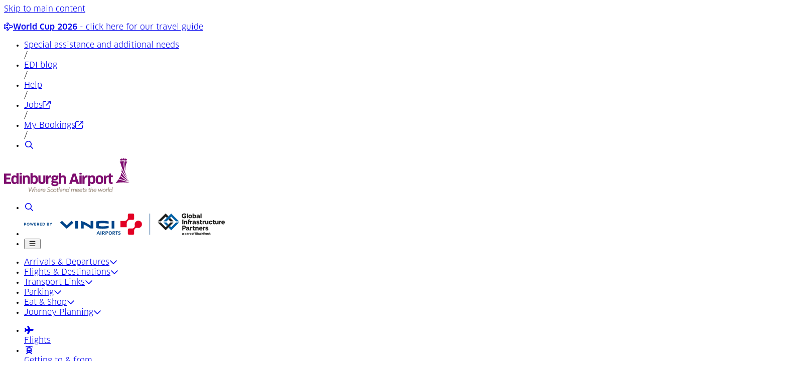

--- FILE ---
content_type: text/html; charset=utf-8
request_url: https://www.edinburghairport.com/edinburgh-airport-parking/
body_size: 62564
content:
<!DOCTYPE html><html lang="en" class="font-sans"><head><meta charSet="utf-8"/><meta name="viewport" content="width=device-width, initial-scale=1"/><link rel="preload" as="image" href="/images/logo.svg"/><link rel="preload" as="image" href="/images/powered-by-logo.svg"/><link rel="preload" as="image" href="/images/hero/payment/apple-pay.svg"/><link rel="preload" as="image" href="/images/hero/payment/google-pay.svg"/><link rel="preload" as="image" href="/images/hero/payment/paypal.svg"/><link rel="preload" as="image" href="/images/hero/payment/visa.svg"/><link rel="preload" as="image" href="/images/hero/payment/mastercard.svg"/><link rel="preload" as="image" href="/images/hero/payment/amex.svg"/><link rel="preload" as="image" href="/images/logo-light.svg"/><link rel="preload" as="image" href="/images/powered-by-logo-light.svg"/><link rel="preconnect" href="https://cdn.optimizely.com"/><link rel="icon" type="image/x-icon" href="/favicon.ico"/><title>Edinburgh Airport Parking | Edinburgh Airport</title><meta name="description" content="Save up to 65% when you pre-book official Edinburgh Airport parking at Edinburgh Airport."/><meta name="og:title" content="Edinburgh Airport Parking | Edinburgh Airport"/><meta name="og:description" content="Save up to 65% when you pre-book official Edinburgh Airport parking at Edinburgh Airport."/><meta name="og:image" content="https://images.ctfassets.net/2hwzhse7szu0/5PKi4mO1aHHzCQdELs3qFt/6403b42421ac83153b6581a3c205d9d0/Terminal_Parking.jpg"/><link rel="canonical" href="https://www.edinburghairport.com/edinburgh-airport-parking"/><link rel="preconnect" href="https://images.ctfassets.net"/><link rel="preconnect" href="https://fonts.googleapis.com"/><link rel="preconnect" href="https://fonts.gstatic.com" crossorigin="anonymous"/><link rel="preload" href="/fonts/clan/book.woff" as="font" type="font/woff" crossorigin="anonymous"/><link rel="preload" href="/fonts/clan/medium.woff" as="font" type="font/woff" crossorigin="anonymous"/><link rel="modulepreload" href="/assets/entry.client-K_su8tOW.js"/><link rel="modulepreload" href="/assets/chunk-4WY6JWTD-DXKAz9GY.js"/><link rel="modulepreload" href="/assets/index-MwFJGnq7.js"/><link rel="modulepreload" href="/assets/root-DB1y8yWz.js"/><link rel="modulepreload" href="/assets/accessibility-Djsiitrn.js"/><link rel="modulepreload" href="/assets/rollbar-D7ep7SFF.js"/><link rel="modulepreload" href="/assets/Component-B7BBJ4Kl.js"/><link rel="modulepreload" href="/assets/HeroTitle-Bti0zYV4.js"/><link rel="modulepreload" href="/assets/index-B8CQx-me.js"/><link rel="modulepreload" href="/assets/passenger-BxnSlVOu.js"/><link rel="modulepreload" href="/assets/index-PKKtByqP.js"/><link rel="modulepreload" href="/assets/transition-CGjKGE1W.js"/><link rel="modulepreload" href="/assets/floating-BEWhKi9q.js"/><link rel="modulepreload" href="/assets/dialog-SdddjZkS.js"/><link rel="modulepreload" href="/assets/iconStringMap-3xELu_lI.js"/><link rel="modulepreload" href="/assets/standardPage-BGsIJeAv.js"/><link rel="modulepreload" href="/assets/index-DzEHGllP.js"/><link rel="modulepreload" href="/assets/index-g9OK-RkH.js"/><link rel="modulepreload" href="/assets/ResponsiveImage-CUgidZxr.js"/><link rel="modulepreload" href="/assets/index-D95QlfM2.js"/><link rel="modulepreload" href="/assets/index-CREhbzjd.js"/><link rel="modulepreload" href="/assets/index-CEOjnRic.js"/><link rel="modulepreload" href="/assets/index-yup7uC5w.js"/><link rel="modulepreload" href="/assets/index-CgI2FRrC.js"/><link rel="modulepreload" href="/assets/transformers-ByE_L0oP.js"/><link rel="modulepreload" href="/assets/index-DsYlTd25.js"/><link rel="modulepreload" href="/assets/index-fSmv8ok0.js"/><link rel="modulepreload" href="/assets/index-BTxSKWI9.js"/><link rel="modulepreload" href="/assets/format-l5AZ3zkc.js"/><link rel="modulepreload" href="/assets/index-DBPpxmNy.js"/><link rel="modulepreload" href="/assets/index-BmhsYoGf.js"/><link rel="modulepreload" href="/assets/index-CeMyCrGr.js"/><link rel="modulepreload" href="/assets/disclosure-CwP-JJsf.js"/><link rel="modulepreload" href="/assets/index-nbcNjbq3.js"/><link rel="modulepreload" href="/assets/index-CUBURIPT.js"/><link rel="modulepreload" href="/assets/constants-DNi6NIqe.js"/><link rel="modulepreload" href="/assets/index-C9eEiaYe.js"/><link rel="modulepreload" href="/assets/index-CvnIvcrw.js"/><link rel="modulepreload" href="/assets/SkyscannerWidget-Ble5JMxO.js"/><link rel="modulepreload" href="/assets/index-CK05uYnW.js"/><link rel="modulepreload" href="/assets/index-DKIwD76I.js"/><link rel="stylesheet" href="/assets/root-D6zuk_m2.css"/><link rel="stylesheet" href="https://fonts.googleapis.com/css2?family=Caveat+Brush&amp;display=swap"/><link rel="stylesheet" href="/assets/index-xFqAtUea.css"/><link rel="stylesheet" href="/assets/index-czejEGIb.css"/></head><body class="clan-font"><a href="#main" class="absolute left-8 -top-96 z-50 text-base font-bold px-4 py-2 rounded-full bg-primary text-white focus:top-4">Skip to main content</a><a class="relative block warning-beacon text-white after:pointer-events-none after:content-[&#x27;&#x27;] after:absolute after:inset-0 after:bg-black after:opacity-0 hover:after:opacity-10 bg-sky-700" href="/inside-edi/travel-inspiration/world-cup-flights-connections-EDI" data-discover="true"><section class="mx-auto block w-full max-w-6xl px-8 py-4 lg:px-0"><p class="md:overflow-x-auto md:whitespace-nowrap"><svg aria-hidden="true" focusable="false" data-prefix="far" data-icon="plane" class="svg-inline--fa fa-plane mr-2 md:mr-4 opacity-60" role="img" xmlns="http://www.w3.org/2000/svg" viewBox="0 0 576 512"><path fill="currentColor" d="M557.3 215.3c9.9 9.7 18.7 23.3 18.7 40.7c0 17.4-8.6 31.2-18.7 41.1c-9.9 9.7-22.6 17-34.9 22.4C497.8 330.2 468.6 336 448 336l-66.2 0L285.7 486.2c-10.3 16.1-28.1 25.8-47.2 25.8l-40.6 0c-27.1 0-46.4-26.4-38.1-52.2L199.4 336 148 336l-36 48L92.8 369.6 112 384c-7.6 10.1-19.4 16-32 16l-42.1 0C17 400 0 383 0 362.1c0-3.8 .6-7.5 1.7-11.1c0 0 0 0 0 0L30.9 256 1.7 161.1s0 0 0 0C.6 157.4 0 153.7 0 149.9C0 129 17 112 37.9 112L80 112c12.6 0 24.4 5.9 32 16l36 48 51.4 0L159.8 52.2C151.6 26.4 170.8 0 197.9 0l40.6 0c19.1 0 36.9 9.7 47.2 25.8L381.8 176l66.2 0c20.7 0 50 6.1 74.5 16.9c12.3 5.5 24.9 12.8 34.8 22.4zm-54.2 21.5c-19-8.4-41.7-12.8-55.1-12.8l-79.4 0c-8.2 0-15.8-4.2-20.2-11.1L245.2 51.7l20.2-12.9L245.2 51.7c-1.5-2.3-4-3.7-6.7-3.7l-29.6 0 46.3 144.7c2.3 7.3 1 15.3-3.5 21.5s-11.7 9.8-19.4 9.8L136 224c-7.6 0-14.7-3.6-19.2-9.6L76 160l-24.4 0 27.4 88.9c1.4 4.6 1.4 9.5 0 14.1L51.6 352 76 352l40.8-54.4c4.5-6 11.6-9.6 19.2-9.6l96.3 0c7.7 0 14.9 3.7 19.4 9.8s5.8 14.2 3.5 21.5L208.9 464l29.6 0c2.7 0 5.3-1.4 6.7-3.7L348.4 299.1c4.4-6.9 12-11.1 20.2-11.1l79.4 0c13.6 0 36.3-4.2 55.2-12.5c9.4-4.1 16.3-8.5 20.6-12.7c4.1-4 4.2-6.2 4.2-6.8c0 0 0 0 0 0c0-.2 0-2.2-4.2-6.3c-4.3-4.2-11.3-8.7-20.7-12.9zM47.6 365s0 0 0 0s0 0 0 0s0 0 0 0zm0-218.1s0 0 0 0s0 0 0 0s0 0 0 0z"></path></svg><strong>World Cup 2026</strong> - click here for our travel guide</p></section></a><header class="bg-white"><nav class="hidden border-b border-solid border-edi-primary bg-neutral-100 md:block" aria-label="Desktop secondary navigation"><section class="mx-auto block w-full max-w-6xl px-8 py-4 lg:px-0"><div class="flex flex-wrap items-center gap-4 justify-end"><ul class="flex items-center justify-end gap-4 text-sm xl:px-0"><li><a class="group flex items-center gap-4 whitespace-nowrap rounded-md px-2 text-black/60 ring-primary hover:text-black/80 focus:no-underline focus:outline-none focus:ring hover:underline" href="/prepare/special-assistance-and-additional-needs" data-discover="true">Special assistance and additional needs</a></li><span class="text-gray-400" aria-hidden="true">/</span><li><a class="group flex items-center gap-4 whitespace-nowrap rounded-md px-2 text-black/60 ring-primary hover:text-black/80 focus:no-underline focus:outline-none focus:ring hover:underline" href="/inside-edi" data-discover="true">EDI blog</a></li><span class="text-gray-400" aria-hidden="true">/</span><li><a class="group flex items-center gap-4 whitespace-nowrap rounded-md px-2 text-black/60 ring-primary hover:text-black/80 focus:no-underline focus:outline-none focus:ring hover:underline" href="/help" data-discover="true">Help</a></li><span class="text-gray-400" aria-hidden="true">/</span><li class="group"><a href="https://careers.edinburghairport.com/" target="_blank" rel="noreferrer" class="group flex items-center gap-4 whitespace-nowrap rounded-md px-2 text-black/60 ring-primary hover:text-black/80 focus:no-underline focus:outline-none focus:ring hover:underline">Jobs<span class="sr-only"> <!-- -->(Opens in a new tab)</span><svg aria-hidden="true" focusable="false" data-prefix="far" data-icon="arrow-up-right-from-square" class="svg-inline--fa fa-arrow-up-right-from-square text-xs opacity-50 group-focus:opacity-60" role="img" xmlns="http://www.w3.org/2000/svg" viewBox="0 0 512 512"><path fill="currentColor" d="M304 24c0 13.3 10.7 24 24 24l102.1 0L207 271c-9.4 9.4-9.4 24.6 0 33.9s24.6 9.4 33.9 0l223-223L464 184c0 13.3 10.7 24 24 24s24-10.7 24-24l0-160c0-13.3-10.7-24-24-24L328 0c-13.3 0-24 10.7-24 24zM72 32C32.2 32 0 64.2 0 104L0 440c0 39.8 32.2 72 72 72l336 0c39.8 0 72-32.2 72-72l0-128c0-13.3-10.7-24-24-24s-24 10.7-24 24l0 128c0 13.3-10.7 24-24 24L72 464c-13.3 0-24-10.7-24-24l0-336c0-13.3 10.7-24 24-24l128 0c13.3 0 24-10.7 24-24s-10.7-24-24-24L72 32z"></path></svg></a></li><span class="text-gray-400" aria-hidden="true">/</span><li class="group"><a href="https://parking.edinburghairport.com/booking/manage/login" target="_blank" rel="noreferrer" class="group flex items-center gap-4 whitespace-nowrap rounded-md px-2 text-black/60 ring-primary hover:text-black/80 focus:no-underline focus:outline-none focus:ring hover:underline">My Bookings<span class="sr-only"> <!-- -->(Opens in a new tab)</span><svg aria-hidden="true" focusable="false" data-prefix="far" data-icon="arrow-up-right-from-square" class="svg-inline--fa fa-arrow-up-right-from-square text-xs opacity-50 group-focus:opacity-60" role="img" xmlns="http://www.w3.org/2000/svg" viewBox="0 0 512 512"><path fill="currentColor" d="M304 24c0 13.3 10.7 24 24 24l102.1 0L207 271c-9.4 9.4-9.4 24.6 0 33.9s24.6 9.4 33.9 0l223-223L464 184c0 13.3 10.7 24 24 24s24-10.7 24-24l0-160c0-13.3-10.7-24-24-24L328 0c-13.3 0-24 10.7-24 24zM72 32C32.2 32 0 64.2 0 104L0 440c0 39.8 32.2 72 72 72l336 0c39.8 0 72-32.2 72-72l0-128c0-13.3-10.7-24-24-24s-24 10.7-24 24l0 128c0 13.3-10.7 24-24 24L72 464c-13.3 0-24-10.7-24-24l0-336c0-13.3 10.7-24 24-24l128 0c13.3 0 24-10.7 24-24s-10.7-24-24-24L72 32z"></path></svg></a></li><span class="text-gray-400" aria-hidden="true">/</span><li><a class="group" href="/help/search" data-discover="true"><span class="sr-only">Search</span><svg aria-hidden="true" focusable="false" data-prefix="far" data-icon="magnifying-glass" class="svg-inline--fa fa-magnifying-glass fa-fw " role="img" xmlns="http://www.w3.org/2000/svg" viewBox="0 0 512 512"><path fill="currentColor" d="M368 208A160 160 0 1 0 48 208a160 160 0 1 0 320 0zM337.1 371.1C301.7 399.2 256.8 416 208 416C93.1 416 0 322.9 0 208S93.1 0 208 0S416 93.1 416 208c0 48.8-16.8 93.7-44.9 129.1L505 471c9.4 9.4 9.4 24.6 0 33.9s-24.6 9.4-33.9 0L337.1 371.1z"></path></svg></a></li></ul></div></section></nav><section class="mx-auto block w-full max-w-6xl px-8 py-4 lg:px-0"><div class="flex items-center justify-between md:p-6 lg:px-0"><a class="block rounded-md md:-mt-2" href="/" data-discover="true"><img src="/images/logo.svg" height="67" width="250" class="h-[42px] w-[157px] max-w-none border-4 border-white md:h-[67px] md:w-[250px]" alt="Edinburgh Airport"/></a><ul class="flex items-center"><li class="text-neutral-500 md:hidden"><a class="group" href="/help/search" data-discover="true"><span class="sr-only">Search</span><svg aria-hidden="true" focusable="false" data-prefix="far" data-icon="magnifying-glass" class="svg-inline--fa fa-magnifying-glass fa-fw " role="img" xmlns="http://www.w3.org/2000/svg" viewBox="0 0 512 512"><path fill="currentColor" d="M368 208A160 160 0 1 0 48 208a160 160 0 1 0 320 0zM337.1 371.1C301.7 399.2 256.8 416 208 416C93.1 416 0 322.9 0 208S93.1 0 208 0S416 93.1 416 208c0 48.8-16.8 93.7-44.9 129.1L505 471c9.4 9.4 9.4 24.6 0 33.9s-24.6 9.4-33.9 0L337.1 371.1z"></path></svg></a></li><li class="hidden md:block"><img src="/images/powered-by-logo.svg" height="47" width="400" class="max-h-[35px] max-w-[296px] border-4 border-white lg:max-h-[47px] lg:max-w-[400px]" alt="Powered by Vinci Airports and Global Infrastructure Partners"/></li><li><nav id="mobile-menu" class="lg:hidden" aria-label="Mobile primary navigation"><button type="button" class="flex items-center gap-4 rounded-md border-0 bg-white p-4 text-neutral-500"><span class="sr-only">Mobile menu</span><svg aria-hidden="true" focusable="false" data-prefix="far" data-icon="bars" class="svg-inline--fa fa-bars fa-fw text-xl" role="img" xmlns="http://www.w3.org/2000/svg" viewBox="0 0 448 512"><path fill="currentColor" d="M0 88C0 74.7 10.7 64 24 64l400 0c13.3 0 24 10.7 24 24s-10.7 24-24 24L24 112C10.7 112 0 101.3 0 88zM0 248c0-13.3 10.7-24 24-24l400 0c13.3 0 24 10.7 24 24s-10.7 24-24 24L24 272c-13.3 0-24-10.7-24-24zM448 408c0 13.3-10.7 24-24 24L24 432c-13.3 0-24-10.7-24-24s10.7-24 24-24l400 0c13.3 0 24 10.7 24 24z"></path></svg></button></nav></li></ul></div></section><nav id="desktop" class="hidden border-t border-solid border-neutral-100 lg:block" aria-label="Desktop primary navigation"><ul class="mx-auto flex max-w-6xl items-center gap-2"><li class="menu-item group relative" data-headlessui-state=""><a class="menu-item__link my-2 inline-flex w-full items-center gap-1 whitespace-nowrap rounded-md border-x-0 border-y-4 border-solid border-transparent p-4 py-2 text-sm text-neutral-700 no-underline hover:cursor-pointer hover:bg-neutral-100 hover:no-underline ui-open:bg-neutral-100 group-hover:outline-none" aria-expanded="false" data-headlessui-state="" href="/flights" data-discover="true">Arrivals &amp; Departures<svg aria-hidden="true" focusable="false" data-prefix="far" data-icon="chevron-down" class="svg-inline--fa fa-chevron-down ml-4 transform text-xs text-primary transition-transform ui-open:rotate-180" role="img" xmlns="http://www.w3.org/2000/svg" viewBox="0 0 512 512"><path fill="currentColor" d="M239 401c9.4 9.4 24.6 9.4 33.9 0L465 209c9.4-9.4 9.4-24.6 0-33.9s-24.6-9.4-33.9 0l-175 175L81 175c-9.4-9.4-24.6-9.4-33.9 0s-9.4 24.6 0 33.9L239 401z"></path></svg></a><div class="menu-item__sub-items not:group-last:left-0 absolute top-full z-10 w-[500px] max-w-6xl origin-top-left gap-4 rounded-b-md border-t-4 border-solid border-primary bg-white p-4 text-sm shadow-xl transition-all focus:outline-none group-last:right-0 ui-open:grid ui-not-open:hidden grid-cols-2" hidden="" style="display:none;--button-width:0px" id="headlessui-popover-panel-_R_app55_" tabindex="-1" data-headlessui-state=""><a class="menu-item__sub-link group/link inline-flex w-full items-center gap-2 whitespace-pre-wrap rounded-md p-4 text-black no-underline ring-primary
                    transition-all duration-100 ease-in-out hover:bg-edi-secondary hover:text-primary hover:no-underline" href="/flights/live-flight-arrivals" data-discover="true"><span class="flex-1">Live flight arrivals</span><svg aria-hidden="true" focusable="false" data-prefix="far" data-icon="arrow-up-right" class="svg-inline--fa fa-arrow-up-right text-primary opacity-0 transition-all ease-in-out group-hover/link:opacity-100" role="img" xmlns="http://www.w3.org/2000/svg" viewBox="0 0 384 512"><path fill="currentColor" d="M328 96c13.3 0 24 10.7 24 24l0 240c0 13.3-10.7 24-24 24s-24-10.7-24-24l0-182.1L73 409c-9.4 9.4-24.6 9.4-33.9 0s-9.4-24.6 0-33.9l231-231L88 144c-13.3 0-24-10.7-24-24s10.7-24 24-24l240 0z"></path></svg></a><a class="menu-item__sub-link group/link inline-flex w-full items-center gap-2 whitespace-pre-wrap rounded-md p-4 text-black no-underline ring-primary
                    transition-all duration-100 ease-in-out hover:bg-edi-secondary hover:text-primary hover:no-underline" href="/flights/live-flight-departures" data-discover="true"><span class="flex-1">Live flight departures</span><svg aria-hidden="true" focusable="false" data-prefix="far" data-icon="arrow-up-right" class="svg-inline--fa fa-arrow-up-right text-primary opacity-0 transition-all ease-in-out group-hover/link:opacity-100" role="img" xmlns="http://www.w3.org/2000/svg" viewBox="0 0 384 512"><path fill="currentColor" d="M328 96c13.3 0 24 10.7 24 24l0 240c0 13.3-10.7 24-24 24s-24-10.7-24-24l0-182.1L73 409c-9.4 9.4-24.6 9.4-33.9 0s-9.4-24.6 0-33.9l231-231L88 144c-13.3 0-24-10.7-24-24s10.7-24 24-24l240 0z"></path></svg></a><a class="menu-item__sub-link group/link inline-flex w-full items-center gap-2 whitespace-pre-wrap rounded-md p-4 text-black no-underline ring-primary
                    transition-all duration-100 ease-in-out hover:bg-edi-secondary hover:text-primary hover:no-underline" href="/flights/flight-radar" data-discover="true"><span class="flex-1">Flight radar</span><svg aria-hidden="true" focusable="false" data-prefix="far" data-icon="arrow-up-right" class="svg-inline--fa fa-arrow-up-right text-primary opacity-0 transition-all ease-in-out group-hover/link:opacity-100" role="img" xmlns="http://www.w3.org/2000/svg" viewBox="0 0 384 512"><path fill="currentColor" d="M328 96c13.3 0 24 10.7 24 24l0 240c0 13.3-10.7 24-24 24s-24-10.7-24-24l0-182.1L73 409c-9.4 9.4-24.6 9.4-33.9 0s-9.4-24.6 0-33.9l231-231L88 144c-13.3 0-24-10.7-24-24s10.7-24 24-24l240 0z"></path></svg></a><a class="menu-item__sub-link group/link inline-flex w-full items-center gap-2 whitespace-pre-wrap rounded-md p-4 text-black no-underline ring-primary
                    transition-all duration-100 ease-in-out hover:bg-edi-secondary hover:text-primary hover:no-underline" href="/flights/flight-timetable" data-discover="true"><span class="flex-1">Flight timetable</span><svg aria-hidden="true" focusable="false" data-prefix="far" data-icon="arrow-up-right" class="svg-inline--fa fa-arrow-up-right text-primary opacity-0 transition-all ease-in-out group-hover/link:opacity-100" role="img" xmlns="http://www.w3.org/2000/svg" viewBox="0 0 384 512"><path fill="currentColor" d="M328 96c13.3 0 24 10.7 24 24l0 240c0 13.3-10.7 24-24 24s-24-10.7-24-24l0-182.1L73 409c-9.4 9.4-24.6 9.4-33.9 0s-9.4-24.6 0-33.9l231-231L88 144c-13.3 0-24-10.7-24-24s10.7-24 24-24l240 0z"></path></svg></a><a class="menu-item__sub-link group/link inline-flex w-full items-center gap-2 whitespace-pre-wrap rounded-md p-4 text-black no-underline ring-primary
                    transition-all duration-100 ease-in-out hover:bg-edi-secondary hover:text-primary hover:no-underline" href="/inside-edi/all-about-edi/step-into-the-airport-noise-lab-monitor-the-volume-of-passing-planes-live" data-discover="true"><span class="flex-1">Noise lab</span><svg aria-hidden="true" focusable="false" data-prefix="far" data-icon="arrow-up-right" class="svg-inline--fa fa-arrow-up-right text-primary opacity-0 transition-all ease-in-out group-hover/link:opacity-100" role="img" xmlns="http://www.w3.org/2000/svg" viewBox="0 0 384 512"><path fill="currentColor" d="M328 96c13.3 0 24 10.7 24 24l0 240c0 13.3-10.7 24-24 24s-24-10.7-24-24l0-182.1L73 409c-9.4 9.4-24.6 9.4-33.9 0s-9.4-24.6 0-33.9l231-231L88 144c-13.3 0-24-10.7-24-24s10.7-24 24-24l240 0z"></path></svg></a></div></li><span hidden="" style="position:fixed;top:1px;left:1px;width:1px;height:0;padding:0;margin:-1px;overflow:hidden;clip:rect(0, 0, 0, 0);white-space:nowrap;border-width:0;display:none"></span><li class="menu-item group relative" data-headlessui-state=""><a class="menu-item__link my-2 inline-flex w-full items-center gap-1 whitespace-nowrap rounded-md border-x-0 border-y-4 border-solid border-transparent p-4 py-2 text-sm text-neutral-700 no-underline hover:cursor-pointer hover:bg-neutral-100 hover:no-underline ui-open:bg-neutral-100 group-hover:outline-none" aria-expanded="false" data-headlessui-state="" href="/flights/destinations" data-discover="true">Flights &amp; Destinations<svg aria-hidden="true" focusable="false" data-prefix="far" data-icon="chevron-down" class="svg-inline--fa fa-chevron-down ml-4 transform text-xs text-primary transition-transform ui-open:rotate-180" role="img" xmlns="http://www.w3.org/2000/svg" viewBox="0 0 512 512"><path fill="currentColor" d="M239 401c9.4 9.4 24.6 9.4 33.9 0L465 209c9.4-9.4 9.4-24.6 0-33.9s-24.6-9.4-33.9 0l-175 175L81 175c-9.4-9.4-24.6-9.4-33.9 0s-9.4 24.6 0 33.9L239 401z"></path></svg></a><div class="menu-item__sub-items not:group-last:left-0 absolute top-full z-10 w-[500px] max-w-6xl origin-top-left gap-4 rounded-b-md border-t-4 border-solid border-primary bg-white p-4 text-sm shadow-xl transition-all focus:outline-none group-last:right-0 ui-open:grid ui-not-open:hidden grid-cols-2" hidden="" style="display:none;--button-width:0px" id="headlessui-popover-panel-_R_aqp55_" tabindex="-1" data-headlessui-state=""><a class="menu-item__sub-link group/link inline-flex w-full items-center gap-2 whitespace-pre-wrap rounded-md p-4 text-black no-underline ring-primary
                    transition-all duration-100 ease-in-out hover:bg-edi-secondary hover:text-primary hover:no-underline" href="/flights/destinations" data-discover="true"><span class="flex-1">All destinations</span><svg aria-hidden="true" focusable="false" data-prefix="far" data-icon="arrow-up-right" class="svg-inline--fa fa-arrow-up-right text-primary opacity-0 transition-all ease-in-out group-hover/link:opacity-100" role="img" xmlns="http://www.w3.org/2000/svg" viewBox="0 0 384 512"><path fill="currentColor" d="M328 96c13.3 0 24 10.7 24 24l0 240c0 13.3-10.7 24-24 24s-24-10.7-24-24l0-182.1L73 409c-9.4 9.4-24.6 9.4-33.9 0s-9.4-24.6 0-33.9l231-231L88 144c-13.3 0-24-10.7-24-24s10.7-24 24-24l240 0z"></path></svg></a><a class="menu-item__sub-link group/link inline-flex w-full items-center gap-2 whitespace-pre-wrap rounded-md p-4 text-black no-underline ring-primary
                    transition-all duration-100 ease-in-out hover:bg-edi-secondary hover:text-primary hover:no-underline" href="/flights/destinations/route-map" data-discover="true"><span class="flex-1">Route map</span><svg aria-hidden="true" focusable="false" data-prefix="far" data-icon="arrow-up-right" class="svg-inline--fa fa-arrow-up-right text-primary opacity-0 transition-all ease-in-out group-hover/link:opacity-100" role="img" xmlns="http://www.w3.org/2000/svg" viewBox="0 0 384 512"><path fill="currentColor" d="M328 96c13.3 0 24 10.7 24 24l0 240c0 13.3-10.7 24-24 24s-24-10.7-24-24l0-182.1L73 409c-9.4 9.4-24.6 9.4-33.9 0s-9.4-24.6 0-33.9l231-231L88 144c-13.3 0-24-10.7-24-24s10.7-24 24-24l240 0z"></path></svg></a><a class="menu-item__sub-link group/link inline-flex w-full items-center gap-2 whitespace-pre-wrap rounded-md p-4 text-black no-underline ring-primary
                    transition-all duration-100 ease-in-out hover:bg-edi-secondary hover:text-primary hover:no-underline" href="/flights/airline-contacts" data-discover="true"><span class="flex-1">Airline contacts</span><svg aria-hidden="true" focusable="false" data-prefix="far" data-icon="arrow-up-right" class="svg-inline--fa fa-arrow-up-right text-primary opacity-0 transition-all ease-in-out group-hover/link:opacity-100" role="img" xmlns="http://www.w3.org/2000/svg" viewBox="0 0 384 512"><path fill="currentColor" d="M328 96c13.3 0 24 10.7 24 24l0 240c0 13.3-10.7 24-24 24s-24-10.7-24-24l0-182.1L73 409c-9.4 9.4-24.6 9.4-33.9 0s-9.4-24.6 0-33.9l231-231L88 144c-13.3 0-24-10.7-24-24s10.7-24 24-24l240 0z"></path></svg></a><a class="menu-item__sub-link group/link inline-flex w-full items-center gap-2 whitespace-pre-wrap rounded-md p-4 text-black no-underline ring-primary
                    transition-all duration-100 ease-in-out hover:bg-edi-secondary hover:text-primary hover:no-underline" href="/book-flights-you-can-fly-to-more-than-150-different-destinations-direct-from" data-discover="true"><span class="flex-1">Book flights</span><svg aria-hidden="true" focusable="false" data-prefix="far" data-icon="arrow-up-right" class="svg-inline--fa fa-arrow-up-right text-primary opacity-0 transition-all ease-in-out group-hover/link:opacity-100" role="img" xmlns="http://www.w3.org/2000/svg" viewBox="0 0 384 512"><path fill="currentColor" d="M328 96c13.3 0 24 10.7 24 24l0 240c0 13.3-10.7 24-24 24s-24-10.7-24-24l0-182.1L73 409c-9.4 9.4-24.6 9.4-33.9 0s-9.4-24.6 0-33.9l231-231L88 144c-13.3 0-24-10.7-24-24s10.7-24 24-24l240 0z"></path></svg></a></div></li><span hidden="" style="position:fixed;top:1px;left:1px;width:1px;height:0;padding:0;margin:-1px;overflow:hidden;clip:rect(0, 0, 0, 0);white-space:nowrap;border-width:0;display:none"></span><li class="menu-item group relative" data-headlessui-state=""><a class="menu-item__link my-2 inline-flex w-full items-center gap-1 whitespace-nowrap rounded-md border-x-0 border-y-4 border-solid border-transparent p-4 py-2 text-sm text-neutral-700 no-underline hover:cursor-pointer hover:bg-neutral-100 hover:no-underline ui-open:bg-neutral-100 group-hover:outline-none" aria-expanded="false" data-headlessui-state="" href="/transport-links" data-discover="true">Transport Links<svg aria-hidden="true" focusable="false" data-prefix="far" data-icon="chevron-down" class="svg-inline--fa fa-chevron-down ml-4 transform text-xs text-primary transition-transform ui-open:rotate-180" role="img" xmlns="http://www.w3.org/2000/svg" viewBox="0 0 512 512"><path fill="currentColor" d="M239 401c9.4 9.4 24.6 9.4 33.9 0L465 209c9.4-9.4 9.4-24.6 0-33.9s-24.6-9.4-33.9 0l-175 175L81 175c-9.4-9.4-24.6-9.4-33.9 0s-9.4 24.6 0 33.9L239 401z"></path></svg></a><div class="menu-item__sub-items not:group-last:left-0 absolute top-full z-10 w-[500px] max-w-6xl origin-top-left gap-4 rounded-b-md border-t-4 border-solid border-primary bg-white p-4 text-sm shadow-xl transition-all focus:outline-none group-last:right-0 ui-open:grid ui-not-open:hidden grid-cols-2" hidden="" style="display:none;--button-width:0px" id="headlessui-popover-panel-_R_arp55_" tabindex="-1" data-headlessui-state=""><a class="menu-item__sub-link group/link inline-flex w-full items-center gap-2 whitespace-pre-wrap rounded-md p-4 text-black no-underline ring-primary
                    transition-all duration-100 ease-in-out hover:bg-edi-secondary hover:text-primary hover:no-underline" href="/transport-links/taxis" data-discover="true"><span class="flex-1">Taxi</span><svg aria-hidden="true" focusable="false" data-prefix="far" data-icon="arrow-up-right" class="svg-inline--fa fa-arrow-up-right text-primary opacity-0 transition-all ease-in-out group-hover/link:opacity-100" role="img" xmlns="http://www.w3.org/2000/svg" viewBox="0 0 384 512"><path fill="currentColor" d="M328 96c13.3 0 24 10.7 24 24l0 240c0 13.3-10.7 24-24 24s-24-10.7-24-24l0-182.1L73 409c-9.4 9.4-24.6 9.4-33.9 0s-9.4-24.6 0-33.9l231-231L88 144c-13.3 0-24-10.7-24-24s10.7-24 24-24l240 0z"></path></svg></a><a class="menu-item__sub-link group/link inline-flex w-full items-center gap-2 whitespace-pre-wrap rounded-md p-4 text-black no-underline ring-primary
                    transition-all duration-100 ease-in-out hover:bg-edi-secondary hover:text-primary hover:no-underline" href="/transport-links/buses-and-coaches" data-discover="true"><span class="flex-1">Bus</span><svg aria-hidden="true" focusable="false" data-prefix="far" data-icon="arrow-up-right" class="svg-inline--fa fa-arrow-up-right text-primary opacity-0 transition-all ease-in-out group-hover/link:opacity-100" role="img" xmlns="http://www.w3.org/2000/svg" viewBox="0 0 384 512"><path fill="currentColor" d="M328 96c13.3 0 24 10.7 24 24l0 240c0 13.3-10.7 24-24 24s-24-10.7-24-24l0-182.1L73 409c-9.4 9.4-24.6 9.4-33.9 0s-9.4-24.6 0-33.9l231-231L88 144c-13.3 0-24-10.7-24-24s10.7-24 24-24l240 0z"></path></svg></a><a class="menu-item__sub-link group/link inline-flex w-full items-center gap-2 whitespace-pre-wrap rounded-md p-4 text-black no-underline ring-primary
                    transition-all duration-100 ease-in-out hover:bg-edi-secondary hover:text-primary hover:no-underline" href="/transport-links/trams" data-discover="true"><span class="flex-1">Tram</span><svg aria-hidden="true" focusable="false" data-prefix="far" data-icon="arrow-up-right" class="svg-inline--fa fa-arrow-up-right text-primary opacity-0 transition-all ease-in-out group-hover/link:opacity-100" role="img" xmlns="http://www.w3.org/2000/svg" viewBox="0 0 384 512"><path fill="currentColor" d="M328 96c13.3 0 24 10.7 24 24l0 240c0 13.3-10.7 24-24 24s-24-10.7-24-24l0-182.1L73 409c-9.4 9.4-24.6 9.4-33.9 0s-9.4-24.6 0-33.9l231-231L88 144c-13.3 0-24-10.7-24-24s10.7-24 24-24l240 0z"></path></svg></a><a class="menu-item__sub-link group/link inline-flex w-full items-center gap-2 whitespace-pre-wrap rounded-md p-4 text-black no-underline ring-primary
                    transition-all duration-100 ease-in-out hover:bg-edi-secondary hover:text-primary hover:no-underline" href="/transport-links/drive-to-the-airport" data-discover="true"><span class="flex-1">Car</span><svg aria-hidden="true" focusable="false" data-prefix="far" data-icon="arrow-up-right" class="svg-inline--fa fa-arrow-up-right text-primary opacity-0 transition-all ease-in-out group-hover/link:opacity-100" role="img" xmlns="http://www.w3.org/2000/svg" viewBox="0 0 384 512"><path fill="currentColor" d="M328 96c13.3 0 24 10.7 24 24l0 240c0 13.3-10.7 24-24 24s-24-10.7-24-24l0-182.1L73 409c-9.4 9.4-24.6 9.4-33.9 0s-9.4-24.6 0-33.9l231-231L88 144c-13.3 0-24-10.7-24-24s10.7-24 24-24l240 0z"></path></svg></a><a class="menu-item__sub-link group/link inline-flex w-full items-center gap-2 whitespace-pre-wrap rounded-md p-4 text-black no-underline ring-primary
                    transition-all duration-100 ease-in-out hover:bg-edi-secondary hover:text-primary hover:no-underline" href="/transport-links/trains" data-discover="true"><span class="flex-1">Train</span><svg aria-hidden="true" focusable="false" data-prefix="far" data-icon="arrow-up-right" class="svg-inline--fa fa-arrow-up-right text-primary opacity-0 transition-all ease-in-out group-hover/link:opacity-100" role="img" xmlns="http://www.w3.org/2000/svg" viewBox="0 0 384 512"><path fill="currentColor" d="M328 96c13.3 0 24 10.7 24 24l0 240c0 13.3-10.7 24-24 24s-24-10.7-24-24l0-182.1L73 409c-9.4 9.4-24.6 9.4-33.9 0s-9.4-24.6 0-33.9l231-231L88 144c-13.3 0-24-10.7-24-24s10.7-24 24-24l240 0z"></path></svg></a><a class="menu-item__sub-link group/link inline-flex w-full items-center gap-2 whitespace-pre-wrap rounded-md p-4 text-black no-underline ring-primary
                    transition-all duration-100 ease-in-out hover:bg-edi-secondary hover:text-primary hover:no-underline" href="/transport-links/bicycle" data-discover="true"><span class="flex-1">Bicycle</span><svg aria-hidden="true" focusable="false" data-prefix="far" data-icon="arrow-up-right" class="svg-inline--fa fa-arrow-up-right text-primary opacity-0 transition-all ease-in-out group-hover/link:opacity-100" role="img" xmlns="http://www.w3.org/2000/svg" viewBox="0 0 384 512"><path fill="currentColor" d="M328 96c13.3 0 24 10.7 24 24l0 240c0 13.3-10.7 24-24 24s-24-10.7-24-24l0-182.1L73 409c-9.4 9.4-24.6 9.4-33.9 0s-9.4-24.6 0-33.9l231-231L88 144c-13.3 0-24-10.7-24-24s10.7-24 24-24l240 0z"></path></svg></a><a class="menu-item__sub-link group/link inline-flex w-full items-center gap-2 whitespace-pre-wrap rounded-md p-4 text-black no-underline ring-primary
                    transition-all duration-100 ease-in-out hover:bg-edi-secondary hover:text-primary hover:no-underline" href="/transport-links/edinburgh-executive-carriages" data-discover="true"><span class="flex-1">Chauffeur service</span><svg aria-hidden="true" focusable="false" data-prefix="far" data-icon="arrow-up-right" class="svg-inline--fa fa-arrow-up-right text-primary opacity-0 transition-all ease-in-out group-hover/link:opacity-100" role="img" xmlns="http://www.w3.org/2000/svg" viewBox="0 0 384 512"><path fill="currentColor" d="M328 96c13.3 0 24 10.7 24 24l0 240c0 13.3-10.7 24-24 24s-24-10.7-24-24l0-182.1L73 409c-9.4 9.4-24.6 9.4-33.9 0s-9.4-24.6 0-33.9l231-231L88 144c-13.3 0-24-10.7-24-24s10.7-24 24-24l240 0z"></path></svg></a><a class="menu-item__sub-link group/link inline-flex w-full items-center gap-2 whitespace-pre-wrap rounded-md p-4 text-black no-underline ring-primary
                    transition-all duration-100 ease-in-out hover:bg-edi-secondary hover:text-primary hover:no-underline" href="/transport-links/car-hire/" data-discover="true"><span class="flex-1">Car hire</span><svg aria-hidden="true" focusable="false" data-prefix="far" data-icon="arrow-up-right" class="svg-inline--fa fa-arrow-up-right text-primary opacity-0 transition-all ease-in-out group-hover/link:opacity-100" role="img" xmlns="http://www.w3.org/2000/svg" viewBox="0 0 384 512"><path fill="currentColor" d="M328 96c13.3 0 24 10.7 24 24l0 240c0 13.3-10.7 24-24 24s-24-10.7-24-24l0-182.1L73 409c-9.4 9.4-24.6 9.4-33.9 0s-9.4-24.6 0-33.9l231-231L88 144c-13.3 0-24-10.7-24-24s10.7-24 24-24l240 0z"></path></svg></a><a class="menu-item__sub-link group/link inline-flex w-full items-center gap-2 whitespace-pre-wrap rounded-md p-4 text-black no-underline ring-primary
                    transition-all duration-100 ease-in-out hover:bg-edi-secondary hover:text-primary hover:no-underline" href="/transport-links/pickup-and-dropoff-zones" data-discover="true"><span class="flex-1">Drop off/pick up</span><svg aria-hidden="true" focusable="false" data-prefix="far" data-icon="arrow-up-right" class="svg-inline--fa fa-arrow-up-right text-primary opacity-0 transition-all ease-in-out group-hover/link:opacity-100" role="img" xmlns="http://www.w3.org/2000/svg" viewBox="0 0 384 512"><path fill="currentColor" d="M328 96c13.3 0 24 10.7 24 24l0 240c0 13.3-10.7 24-24 24s-24-10.7-24-24l0-182.1L73 409c-9.4 9.4-24.6 9.4-33.9 0s-9.4-24.6 0-33.9l231-231L88 144c-13.3 0-24-10.7-24-24s10.7-24 24-24l240 0z"></path></svg></a></div></li><span hidden="" style="position:fixed;top:1px;left:1px;width:1px;height:0;padding:0;margin:-1px;overflow:hidden;clip:rect(0, 0, 0, 0);white-space:nowrap;border-width:0;display:none"></span><li class="menu-item group relative" data-headlessui-state=""><a class="menu-item__link my-2 inline-flex w-full items-center gap-1 whitespace-nowrap rounded-md border-x-0 border-y-4 border-solid border-transparent p-4 py-2 text-sm text-neutral-700 no-underline hover:cursor-pointer hover:bg-neutral-100 hover:no-underline ui-open:bg-neutral-100 group-hover:outline-none" aria-expanded="false" data-headlessui-state="" href="/edinburgh-airport-parking" data-discover="true">Parking<svg aria-hidden="true" focusable="false" data-prefix="far" data-icon="chevron-down" class="svg-inline--fa fa-chevron-down ml-4 transform text-xs text-primary transition-transform ui-open:rotate-180" role="img" xmlns="http://www.w3.org/2000/svg" viewBox="0 0 512 512"><path fill="currentColor" d="M239 401c9.4 9.4 24.6 9.4 33.9 0L465 209c9.4-9.4 9.4-24.6 0-33.9s-24.6-9.4-33.9 0l-175 175L81 175c-9.4-9.4-24.6-9.4-33.9 0s-9.4 24.6 0 33.9L239 401z"></path></svg></a><div class="menu-item__sub-items not:group-last:left-0 absolute top-full z-10 w-[500px] max-w-6xl origin-top-left gap-4 rounded-b-md border-t-4 border-solid border-primary bg-white p-4 text-sm shadow-xl transition-all focus:outline-none group-last:right-0 ui-open:grid ui-not-open:hidden grid-cols-2" hidden="" style="display:none;--button-width:0px" id="headlessui-popover-panel-_R_asp55_" tabindex="-1" data-headlessui-state=""><a class="menu-item__sub-link group/link inline-flex w-full items-center gap-2 whitespace-pre-wrap rounded-md p-4 text-black no-underline ring-primary
                    transition-all duration-100 ease-in-out hover:bg-edi-secondary hover:text-primary hover:no-underline" href="/edinburgh-airport-parking/terminal-parking/terminal-multi-storey" data-discover="true"><span class="flex-1">Multi-storey parking</span><svg aria-hidden="true" focusable="false" data-prefix="far" data-icon="arrow-up-right" class="svg-inline--fa fa-arrow-up-right text-primary opacity-0 transition-all ease-in-out group-hover/link:opacity-100" role="img" xmlns="http://www.w3.org/2000/svg" viewBox="0 0 384 512"><path fill="currentColor" d="M328 96c13.3 0 24 10.7 24 24l0 240c0 13.3-10.7 24-24 24s-24-10.7-24-24l0-182.1L73 409c-9.4 9.4-24.6 9.4-33.9 0s-9.4-24.6 0-33.9l231-231L88 144c-13.3 0-24-10.7-24-24s10.7-24 24-24l240 0z"></path></svg></a><a class="menu-item__sub-link group/link inline-flex w-full items-center gap-2 whitespace-pre-wrap rounded-md p-4 text-black no-underline ring-primary
                    transition-all duration-100 ease-in-out hover:bg-edi-secondary hover:text-primary hover:no-underline" href="/edinburgh-airport-parking/terminal-parking/terminal-surface-parking" data-discover="true"><span class="flex-1">Terminal parking</span><svg aria-hidden="true" focusable="false" data-prefix="far" data-icon="arrow-up-right" class="svg-inline--fa fa-arrow-up-right text-primary opacity-0 transition-all ease-in-out group-hover/link:opacity-100" role="img" xmlns="http://www.w3.org/2000/svg" viewBox="0 0 384 512"><path fill="currentColor" d="M328 96c13.3 0 24 10.7 24 24l0 240c0 13.3-10.7 24-24 24s-24-10.7-24-24l0-182.1L73 409c-9.4 9.4-24.6 9.4-33.9 0s-9.4-24.6 0-33.9l231-231L88 144c-13.3 0-24-10.7-24-24s10.7-24 24-24l240 0z"></path></svg></a><a class="menu-item__sub-link group/link inline-flex w-full items-center gap-2 whitespace-pre-wrap rounded-md p-4 text-black no-underline ring-primary
                    transition-all duration-100 ease-in-out hover:bg-edi-secondary hover:text-primary hover:no-underline" href="/edinburgh-airport-parking/fastpark" data-discover="true"><span class="flex-1">FastPark</span><svg aria-hidden="true" focusable="false" data-prefix="far" data-icon="arrow-up-right" class="svg-inline--fa fa-arrow-up-right text-primary opacity-0 transition-all ease-in-out group-hover/link:opacity-100" role="img" xmlns="http://www.w3.org/2000/svg" viewBox="0 0 384 512"><path fill="currentColor" d="M328 96c13.3 0 24 10.7 24 24l0 240c0 13.3-10.7 24-24 24s-24-10.7-24-24l0-182.1L73 409c-9.4 9.4-24.6 9.4-33.9 0s-9.4-24.6 0-33.9l231-231L88 144c-13.3 0-24-10.7-24-24s10.7-24 24-24l240 0z"></path></svg></a><a class="menu-item__sub-link group/link inline-flex w-full items-center gap-2 whitespace-pre-wrap rounded-md p-4 text-black no-underline ring-primary
                    transition-all duration-100 ease-in-out hover:bg-edi-secondary hover:text-primary hover:no-underline" href="/edinburgh-airport-parking/mid-stay-parking" data-discover="true"><span class="flex-1">Mid Stay parking</span><svg aria-hidden="true" focusable="false" data-prefix="far" data-icon="arrow-up-right" class="svg-inline--fa fa-arrow-up-right text-primary opacity-0 transition-all ease-in-out group-hover/link:opacity-100" role="img" xmlns="http://www.w3.org/2000/svg" viewBox="0 0 384 512"><path fill="currentColor" d="M328 96c13.3 0 24 10.7 24 24l0 240c0 13.3-10.7 24-24 24s-24-10.7-24-24l0-182.1L73 409c-9.4 9.4-24.6 9.4-33.9 0s-9.4-24.6 0-33.9l231-231L88 144c-13.3 0-24-10.7-24-24s10.7-24 24-24l240 0z"></path></svg></a><a class="menu-item__sub-link group/link inline-flex w-full items-center gap-2 whitespace-pre-wrap rounded-md p-4 text-black no-underline ring-primary
                    transition-all duration-100 ease-in-out hover:bg-edi-secondary hover:text-primary hover:no-underline" href="/edinburgh-airport-parking/long-stay-parking" data-discover="true"><span class="flex-1">Long Stay parking</span><svg aria-hidden="true" focusable="false" data-prefix="far" data-icon="arrow-up-right" class="svg-inline--fa fa-arrow-up-right text-primary opacity-0 transition-all ease-in-out group-hover/link:opacity-100" role="img" xmlns="http://www.w3.org/2000/svg" viewBox="0 0 384 512"><path fill="currentColor" d="M328 96c13.3 0 24 10.7 24 24l0 240c0 13.3-10.7 24-24 24s-24-10.7-24-24l0-182.1L73 409c-9.4 9.4-24.6 9.4-33.9 0s-9.4-24.6 0-33.9l231-231L88 144c-13.3 0-24-10.7-24-24s10.7-24 24-24l240 0z"></path></svg></a><a class="menu-item__sub-link group/link inline-flex w-full items-center gap-2 whitespace-pre-wrap rounded-md p-4 text-black no-underline ring-primary
                    transition-all duration-100 ease-in-out hover:bg-edi-secondary hover:text-primary hover:no-underline" href="/edinburgh-airport-parking/plane-parking" data-discover="true"><span class="flex-1">Plane Parking</span><svg aria-hidden="true" focusable="false" data-prefix="far" data-icon="arrow-up-right" class="svg-inline--fa fa-arrow-up-right text-primary opacity-0 transition-all ease-in-out group-hover/link:opacity-100" role="img" xmlns="http://www.w3.org/2000/svg" viewBox="0 0 384 512"><path fill="currentColor" d="M328 96c13.3 0 24 10.7 24 24l0 240c0 13.3-10.7 24-24 24s-24-10.7-24-24l0-182.1L73 409c-9.4 9.4-24.6 9.4-33.9 0s-9.4-24.6 0-33.9l231-231L88 144c-13.3 0-24-10.7-24-24s10.7-24 24-24l240 0z"></path></svg></a><a class="menu-item__sub-link group/link inline-flex w-full items-center gap-2 whitespace-pre-wrap rounded-md p-4 text-black no-underline ring-primary
                    transition-all duration-100 ease-in-out hover:bg-edi-secondary hover:text-primary hover:no-underline" href="/edinburgh-airport-parking/terminal-parking/one-hour-parking" data-discover="true"><span class="flex-1">1 Hour Parking</span><svg aria-hidden="true" focusable="false" data-prefix="far" data-icon="arrow-up-right" class="svg-inline--fa fa-arrow-up-right text-primary opacity-0 transition-all ease-in-out group-hover/link:opacity-100" role="img" xmlns="http://www.w3.org/2000/svg" viewBox="0 0 384 512"><path fill="currentColor" d="M328 96c13.3 0 24 10.7 24 24l0 240c0 13.3-10.7 24-24 24s-24-10.7-24-24l0-182.1L73 409c-9.4 9.4-24.6 9.4-33.9 0s-9.4-24.6 0-33.9l231-231L88 144c-13.3 0-24-10.7-24-24s10.7-24 24-24l240 0z"></path></svg></a><a class="menu-item__sub-link group/link inline-flex w-full items-center gap-2 whitespace-pre-wrap rounded-md p-4 text-black no-underline ring-primary
                    transition-all duration-100 ease-in-out hover:bg-edi-secondary hover:text-primary hover:no-underline" href="/edinburgh-airport-parking/electric-vehicle-chargers" data-discover="true"><span class="flex-1">Electric vehicle chargers</span><svg aria-hidden="true" focusable="false" data-prefix="far" data-icon="arrow-up-right" class="svg-inline--fa fa-arrow-up-right text-primary opacity-0 transition-all ease-in-out group-hover/link:opacity-100" role="img" xmlns="http://www.w3.org/2000/svg" viewBox="0 0 384 512"><path fill="currentColor" d="M328 96c13.3 0 24 10.7 24 24l0 240c0 13.3-10.7 24-24 24s-24-10.7-24-24l0-182.1L73 409c-9.4 9.4-24.6 9.4-33.9 0s-9.4-24.6 0-33.9l231-231L88 144c-13.3 0-24-10.7-24-24s10.7-24 24-24l240 0z"></path></svg></a><a class="menu-item__sub-link group/link inline-flex w-full items-center gap-2 whitespace-pre-wrap rounded-md p-4 text-black no-underline ring-primary
                    transition-all duration-100 ease-in-out hover:bg-edi-secondary hover:text-primary hover:no-underline" href="/edinburgh-airport-parking/blue-badge-parking" data-discover="true"><span class="flex-1">Blue badge parking</span><svg aria-hidden="true" focusable="false" data-prefix="far" data-icon="arrow-up-right" class="svg-inline--fa fa-arrow-up-right text-primary opacity-0 transition-all ease-in-out group-hover/link:opacity-100" role="img" xmlns="http://www.w3.org/2000/svg" viewBox="0 0 384 512"><path fill="currentColor" d="M328 96c13.3 0 24 10.7 24 24l0 240c0 13.3-10.7 24-24 24s-24-10.7-24-24l0-182.1L73 409c-9.4 9.4-24.6 9.4-33.9 0s-9.4-24.6 0-33.9l231-231L88 144c-13.3 0-24-10.7-24-24s10.7-24 24-24l240 0z"></path></svg></a><a class="menu-item__sub-link group/link inline-flex w-full items-center gap-2 whitespace-pre-wrap rounded-md p-4 text-black no-underline ring-primary
                    transition-all duration-100 ease-in-out hover:bg-edi-secondary hover:text-primary hover:no-underline" href="/edinburgh-airport-parking/drive-up-and-park" data-discover="true"><span class="flex-1">Drive up and park</span><svg aria-hidden="true" focusable="false" data-prefix="far" data-icon="arrow-up-right" class="svg-inline--fa fa-arrow-up-right text-primary opacity-0 transition-all ease-in-out group-hover/link:opacity-100" role="img" xmlns="http://www.w3.org/2000/svg" viewBox="0 0 384 512"><path fill="currentColor" d="M328 96c13.3 0 24 10.7 24 24l0 240c0 13.3-10.7 24-24 24s-24-10.7-24-24l0-182.1L73 409c-9.4 9.4-24.6 9.4-33.9 0s-9.4-24.6 0-33.9l231-231L88 144c-13.3 0-24-10.7-24-24s10.7-24 24-24l240 0z"></path></svg></a><a class="menu-item__sub-link group/link inline-flex w-full items-center gap-2 whitespace-pre-wrap rounded-md p-4 text-black no-underline ring-primary
                    transition-all duration-100 ease-in-out hover:bg-edi-secondary hover:text-primary hover:no-underline" href="/edinburgh-airport-parking/cheap-parking-offers" data-discover="true"><span class="flex-1">Cheap parking offers</span><svg aria-hidden="true" focusable="false" data-prefix="far" data-icon="arrow-up-right" class="svg-inline--fa fa-arrow-up-right text-primary opacity-0 transition-all ease-in-out group-hover/link:opacity-100" role="img" xmlns="http://www.w3.org/2000/svg" viewBox="0 0 384 512"><path fill="currentColor" d="M328 96c13.3 0 24 10.7 24 24l0 240c0 13.3-10.7 24-24 24s-24-10.7-24-24l0-182.1L73 409c-9.4 9.4-24.6 9.4-33.9 0s-9.4-24.6 0-33.9l231-231L88 144c-13.3 0-24-10.7-24-24s10.7-24 24-24l240 0z"></path></svg></a><a class="menu-item__sub-link group/link inline-flex w-full items-center gap-2 whitespace-pre-wrap rounded-md p-4 text-black no-underline ring-primary
                    transition-all duration-100 ease-in-out hover:bg-edi-secondary hover:text-primary hover:no-underline" href="/edinburgh-airport-parking/help-and-support" data-discover="true"><span class="flex-1">Help and support</span><svg aria-hidden="true" focusable="false" data-prefix="far" data-icon="arrow-up-right" class="svg-inline--fa fa-arrow-up-right text-primary opacity-0 transition-all ease-in-out group-hover/link:opacity-100" role="img" xmlns="http://www.w3.org/2000/svg" viewBox="0 0 384 512"><path fill="currentColor" d="M328 96c13.3 0 24 10.7 24 24l0 240c0 13.3-10.7 24-24 24s-24-10.7-24-24l0-182.1L73 409c-9.4 9.4-24.6 9.4-33.9 0s-9.4-24.6 0-33.9l231-231L88 144c-13.3 0-24-10.7-24-24s10.7-24 24-24l240 0z"></path></svg></a></div></li><span hidden="" style="position:fixed;top:1px;left:1px;width:1px;height:0;padding:0;margin:-1px;overflow:hidden;clip:rect(0, 0, 0, 0);white-space:nowrap;border-width:0;display:none"></span><li class="menu-item group relative" data-headlessui-state=""><a class="menu-item__link my-2 inline-flex w-full items-center gap-1 whitespace-nowrap rounded-md border-x-0 border-y-4 border-solid border-transparent p-4 py-2 text-sm text-neutral-700 no-underline hover:cursor-pointer hover:bg-neutral-100 hover:no-underline ui-open:bg-neutral-100 group-hover:outline-none" aria-expanded="false" data-headlessui-state="" href="/eating-and-shopping" data-discover="true">Eat &amp; Shop<svg aria-hidden="true" focusable="false" data-prefix="far" data-icon="chevron-down" class="svg-inline--fa fa-chevron-down ml-4 transform text-xs text-primary transition-transform ui-open:rotate-180" role="img" xmlns="http://www.w3.org/2000/svg" viewBox="0 0 512 512"><path fill="currentColor" d="M239 401c9.4 9.4 24.6 9.4 33.9 0L465 209c9.4-9.4 9.4-24.6 0-33.9s-24.6-9.4-33.9 0l-175 175L81 175c-9.4-9.4-24.6-9.4-33.9 0s-9.4 24.6 0 33.9L239 401z"></path></svg></a><div class="menu-item__sub-items not:group-last:left-0 absolute top-full z-10 w-[500px] max-w-6xl origin-top-left gap-4 rounded-b-md border-t-4 border-solid border-primary bg-white p-4 text-sm shadow-xl transition-all focus:outline-none group-last:right-0 ui-open:grid ui-not-open:hidden grid-cols-2" hidden="" style="display:none;--button-width:0px" id="headlessui-popover-panel-_R_atp55_" tabindex="-1" data-headlessui-state=""><a class="menu-item__sub-link group/link inline-flex w-full items-center gap-2 whitespace-pre-wrap rounded-md p-4 text-black no-underline ring-primary
                    transition-all duration-100 ease-in-out hover:bg-edi-secondary hover:text-primary hover:no-underline" href="/shopping-and-eating/shops/world-duty-free" data-discover="true"><span class="flex-1">World Duty Free</span><svg aria-hidden="true" focusable="false" data-prefix="far" data-icon="arrow-up-right" class="svg-inline--fa fa-arrow-up-right text-primary opacity-0 transition-all ease-in-out group-hover/link:opacity-100" role="img" xmlns="http://www.w3.org/2000/svg" viewBox="0 0 384 512"><path fill="currentColor" d="M328 96c13.3 0 24 10.7 24 24l0 240c0 13.3-10.7 24-24 24s-24-10.7-24-24l0-182.1L73 409c-9.4 9.4-24.6 9.4-33.9 0s-9.4-24.6 0-33.9l231-231L88 144c-13.3 0-24-10.7-24-24s10.7-24 24-24l240 0z"></path></svg></a><a class="menu-item__sub-link group/link inline-flex w-full items-center gap-2 whitespace-pre-wrap rounded-md p-4 text-black no-underline ring-primary
                    transition-all duration-100 ease-in-out hover:bg-edi-secondary hover:text-primary hover:no-underline" rel="noopener noreferrer" href="https://edinburgh.worlddutyfree.com/en/?utm_source=edinburgh&amp;utm_medium=website&amp;utm_campaign=mainnav " target="_blank"><span class="flex-1">Reserve &amp; Collect</span><span class="sr-only"> <!-- -->(Opens in a new tab)</span><svg aria-hidden="true" focusable="false" data-prefix="far" data-icon="arrow-up-right" class="svg-inline--fa fa-arrow-up-right text-primary opacity-0 transition-all ease-in-out group-hover/link:opacity-100" role="img" xmlns="http://www.w3.org/2000/svg" viewBox="0 0 384 512"><path fill="currentColor" d="M328 96c13.3 0 24 10.7 24 24l0 240c0 13.3-10.7 24-24 24s-24-10.7-24-24l0-182.1L73 409c-9.4 9.4-24.6 9.4-33.9 0s-9.4-24.6 0-33.9l231-231L88 144c-13.3 0-24-10.7-24-24s10.7-24 24-24l240 0z"></path></svg></a><a class="menu-item__sub-link group/link inline-flex w-full items-center gap-2 whitespace-pre-wrap rounded-md p-4 text-black no-underline ring-primary
                    transition-all duration-100 ease-in-out hover:bg-edi-secondary hover:text-primary hover:no-underline" href="/shopping-and-eating/shops" data-discover="true"><span class="flex-1">Shops</span><svg aria-hidden="true" focusable="false" data-prefix="far" data-icon="arrow-up-right" class="svg-inline--fa fa-arrow-up-right text-primary opacity-0 transition-all ease-in-out group-hover/link:opacity-100" role="img" xmlns="http://www.w3.org/2000/svg" viewBox="0 0 384 512"><path fill="currentColor" d="M328 96c13.3 0 24 10.7 24 24l0 240c0 13.3-10.7 24-24 24s-24-10.7-24-24l0-182.1L73 409c-9.4 9.4-24.6 9.4-33.9 0s-9.4-24.6 0-33.9l231-231L88 144c-13.3 0-24-10.7-24-24s10.7-24 24-24l240 0z"></path></svg></a><a class="menu-item__sub-link group/link inline-flex w-full items-center gap-2 whitespace-pre-wrap rounded-md p-4 text-black no-underline ring-primary
                    transition-all duration-100 ease-in-out hover:bg-edi-secondary hover:text-primary hover:no-underline" href="/shopping-and-eating/restaurants" data-discover="true"><span class="flex-1">Restaurants</span><svg aria-hidden="true" focusable="false" data-prefix="far" data-icon="arrow-up-right" class="svg-inline--fa fa-arrow-up-right text-primary opacity-0 transition-all ease-in-out group-hover/link:opacity-100" role="img" xmlns="http://www.w3.org/2000/svg" viewBox="0 0 384 512"><path fill="currentColor" d="M328 96c13.3 0 24 10.7 24 24l0 240c0 13.3-10.7 24-24 24s-24-10.7-24-24l0-182.1L73 409c-9.4 9.4-24.6 9.4-33.9 0s-9.4-24.6 0-33.9l231-231L88 144c-13.3 0-24-10.7-24-24s10.7-24 24-24l240 0z"></path></svg></a><a class="menu-item__sub-link group/link inline-flex w-full items-center gap-2 whitespace-pre-wrap rounded-md p-4 text-black no-underline ring-primary
                    transition-all duration-100 ease-in-out hover:bg-edi-secondary hover:text-primary hover:no-underline" href="/prepare/services-and-facilities/lounges" data-discover="true"><span class="flex-1">Lounges</span><svg aria-hidden="true" focusable="false" data-prefix="far" data-icon="arrow-up-right" class="svg-inline--fa fa-arrow-up-right text-primary opacity-0 transition-all ease-in-out group-hover/link:opacity-100" role="img" xmlns="http://www.w3.org/2000/svg" viewBox="0 0 384 512"><path fill="currentColor" d="M328 96c13.3 0 24 10.7 24 24l0 240c0 13.3-10.7 24-24 24s-24-10.7-24-24l0-182.1L73 409c-9.4 9.4-24.6 9.4-33.9 0s-9.4-24.6 0-33.9l231-231L88 144c-13.3 0-24-10.7-24-24s10.7-24 24-24l240 0z"></path></svg></a></div></li><span hidden="" style="position:fixed;top:1px;left:1px;width:1px;height:0;padding:0;margin:-1px;overflow:hidden;clip:rect(0, 0, 0, 0);white-space:nowrap;border-width:0;display:none"></span><li class="menu-item group relative" data-headlessui-state=""><a class="menu-item__link my-2 inline-flex w-full items-center gap-1 whitespace-nowrap rounded-md border-x-0 border-y-4 border-solid border-transparent p-4 py-2 text-sm text-neutral-700 no-underline hover:cursor-pointer hover:bg-neutral-100 hover:no-underline ui-open:bg-neutral-100 group-hover:outline-none" aria-expanded="false" data-headlessui-state="" href="/at-the-airport" data-discover="true">Journey Planning<svg aria-hidden="true" focusable="false" data-prefix="far" data-icon="chevron-down" class="svg-inline--fa fa-chevron-down ml-4 transform text-xs text-primary transition-transform ui-open:rotate-180" role="img" xmlns="http://www.w3.org/2000/svg" viewBox="0 0 512 512"><path fill="currentColor" d="M239 401c9.4 9.4 24.6 9.4 33.9 0L465 209c9.4-9.4 9.4-24.6 0-33.9s-24.6-9.4-33.9 0l-175 175L81 175c-9.4-9.4-24.6-9.4-33.9 0s-9.4 24.6 0 33.9L239 401z"></path></svg></a><div class="menu-item__sub-items not:group-last:left-0 absolute top-full z-10 w-[500px] max-w-6xl origin-top-left gap-4 rounded-b-md border-t-4 border-solid border-primary bg-white p-4 text-sm shadow-xl transition-all focus:outline-none group-last:right-0 ui-open:grid ui-not-open:hidden grid-cols-2" hidden="" style="display:none;--button-width:0px" id="headlessui-popover-panel-_R_aup55_" tabindex="-1" data-headlessui-state=""><a class="menu-item__sub-link group/link inline-flex w-full items-center gap-2 whitespace-pre-wrap rounded-md p-4 text-black no-underline ring-primary
                    transition-all duration-100 ease-in-out hover:bg-edi-secondary hover:text-primary hover:no-underline" href="/prepare/airport-security" data-discover="true"><span class="flex-1">Security</span><svg aria-hidden="true" focusable="false" data-prefix="far" data-icon="arrow-up-right" class="svg-inline--fa fa-arrow-up-right text-primary opacity-0 transition-all ease-in-out group-hover/link:opacity-100" role="img" xmlns="http://www.w3.org/2000/svg" viewBox="0 0 384 512"><path fill="currentColor" d="M328 96c13.3 0 24 10.7 24 24l0 240c0 13.3-10.7 24-24 24s-24-10.7-24-24l0-182.1L73 409c-9.4 9.4-24.6 9.4-33.9 0s-9.4-24.6 0-33.9l231-231L88 144c-13.3 0-24-10.7-24-24s10.7-24 24-24l240 0z"></path></svg></a><a class="menu-item__sub-link group/link inline-flex w-full items-center gap-2 whitespace-pre-wrap rounded-md p-4 text-black no-underline ring-primary
                    transition-all duration-100 ease-in-out hover:bg-edi-secondary hover:text-primary hover:no-underline" href="/prepare/fasttrack-security" data-discover="true"><span class="flex-1">fastTRACK security</span><svg aria-hidden="true" focusable="false" data-prefix="far" data-icon="arrow-up-right" class="svg-inline--fa fa-arrow-up-right text-primary opacity-0 transition-all ease-in-out group-hover/link:opacity-100" role="img" xmlns="http://www.w3.org/2000/svg" viewBox="0 0 384 512"><path fill="currentColor" d="M328 96c13.3 0 24 10.7 24 24l0 240c0 13.3-10.7 24-24 24s-24-10.7-24-24l0-182.1L73 409c-9.4 9.4-24.6 9.4-33.9 0s-9.4-24.6 0-33.9l231-231L88 144c-13.3 0-24-10.7-24-24s10.7-24 24-24l240 0z"></path></svg></a><a class="menu-item__sub-link group/link inline-flex w-full items-center gap-2 whitespace-pre-wrap rounded-md p-4 text-black no-underline ring-primary
                    transition-all duration-100 ease-in-out hover:bg-edi-secondary hover:text-primary hover:no-underline" href="/prepare/services-and-facilities" data-discover="true"><span class="flex-1">Services &amp; facilities</span><svg aria-hidden="true" focusable="false" data-prefix="far" data-icon="arrow-up-right" class="svg-inline--fa fa-arrow-up-right text-primary opacity-0 transition-all ease-in-out group-hover/link:opacity-100" role="img" xmlns="http://www.w3.org/2000/svg" viewBox="0 0 384 512"><path fill="currentColor" d="M328 96c13.3 0 24 10.7 24 24l0 240c0 13.3-10.7 24-24 24s-24-10.7-24-24l0-182.1L73 409c-9.4 9.4-24.6 9.4-33.9 0s-9.4-24.6 0-33.9l231-231L88 144c-13.3 0-24-10.7-24-24s10.7-24 24-24l240 0z"></path></svg></a><a class="menu-item__sub-link group/link inline-flex w-full items-center gap-2 whitespace-pre-wrap rounded-md p-4 text-black no-underline ring-primary
                    transition-all duration-100 ease-in-out hover:bg-edi-secondary hover:text-primary hover:no-underline" href="/prepare/services-and-facilities/family-facilities" data-discover="true"><span class="flex-1">Flying with family</span><svg aria-hidden="true" focusable="false" data-prefix="far" data-icon="arrow-up-right" class="svg-inline--fa fa-arrow-up-right text-primary opacity-0 transition-all ease-in-out group-hover/link:opacity-100" role="img" xmlns="http://www.w3.org/2000/svg" viewBox="0 0 384 512"><path fill="currentColor" d="M328 96c13.3 0 24 10.7 24 24l0 240c0 13.3-10.7 24-24 24s-24-10.7-24-24l0-182.1L73 409c-9.4 9.4-24.6 9.4-33.9 0s-9.4-24.6 0-33.9l231-231L88 144c-13.3 0-24-10.7-24-24s10.7-24 24-24l240 0z"></path></svg></a><a class="menu-item__sub-link group/link inline-flex w-full items-center gap-2 whitespace-pre-wrap rounded-md p-4 text-black no-underline ring-primary
                    transition-all duration-100 ease-in-out hover:bg-edi-secondary hover:text-primary hover:no-underline" href="/prepare/arriving-passengers" data-discover="true"><span class="flex-1">Arriving passengers</span><svg aria-hidden="true" focusable="false" data-prefix="far" data-icon="arrow-up-right" class="svg-inline--fa fa-arrow-up-right text-primary opacity-0 transition-all ease-in-out group-hover/link:opacity-100" role="img" xmlns="http://www.w3.org/2000/svg" viewBox="0 0 384 512"><path fill="currentColor" d="M328 96c13.3 0 24 10.7 24 24l0 240c0 13.3-10.7 24-24 24s-24-10.7-24-24l0-182.1L73 409c-9.4 9.4-24.6 9.4-33.9 0s-9.4-24.6 0-33.9l231-231L88 144c-13.3 0-24-10.7-24-24s10.7-24 24-24l240 0z"></path></svg></a><a class="menu-item__sub-link group/link inline-flex w-full items-center gap-2 whitespace-pre-wrap rounded-md p-4 text-black no-underline ring-primary
                    transition-all duration-100 ease-in-out hover:bg-edi-secondary hover:text-primary hover:no-underline" href="/prepare/hotels" data-discover="true"><span class="flex-1">Airport hotels</span><svg aria-hidden="true" focusable="false" data-prefix="far" data-icon="arrow-up-right" class="svg-inline--fa fa-arrow-up-right text-primary opacity-0 transition-all ease-in-out group-hover/link:opacity-100" role="img" xmlns="http://www.w3.org/2000/svg" viewBox="0 0 384 512"><path fill="currentColor" d="M328 96c13.3 0 24 10.7 24 24l0 240c0 13.3-10.7 24-24 24s-24-10.7-24-24l0-182.1L73 409c-9.4 9.4-24.6 9.4-33.9 0s-9.4-24.6 0-33.9l231-231L88 144c-13.3 0-24-10.7-24-24s10.7-24 24-24l240 0z"></path></svg></a><a class="menu-item__sub-link group/link inline-flex w-full items-center gap-2 whitespace-pre-wrap rounded-md p-4 text-black no-underline ring-primary
                    transition-all duration-100 ease-in-out hover:bg-edi-secondary hover:text-primary hover:no-underline" href="/prepare/premium-services" data-discover="true"><span class="flex-1">Premium services</span><svg aria-hidden="true" focusable="false" data-prefix="far" data-icon="arrow-up-right" class="svg-inline--fa fa-arrow-up-right text-primary opacity-0 transition-all ease-in-out group-hover/link:opacity-100" role="img" xmlns="http://www.w3.org/2000/svg" viewBox="0 0 384 512"><path fill="currentColor" d="M328 96c13.3 0 24 10.7 24 24l0 240c0 13.3-10.7 24-24 24s-24-10.7-24-24l0-182.1L73 409c-9.4 9.4-24.6 9.4-33.9 0s-9.4-24.6 0-33.9l231-231L88 144c-13.3 0-24-10.7-24-24s10.7-24 24-24l240 0z"></path></svg></a><a class="menu-item__sub-link group/link inline-flex w-full items-center gap-2 whitespace-pre-wrap rounded-md p-4 text-black no-underline ring-primary
                    transition-all duration-100 ease-in-out hover:bg-edi-secondary hover:text-primary hover:no-underline" href="/prepare/services-and-facilities/currency-exchange" data-discover="true"><span class="flex-1">Currency exchange</span><svg aria-hidden="true" focusable="false" data-prefix="far" data-icon="arrow-up-right" class="svg-inline--fa fa-arrow-up-right text-primary opacity-0 transition-all ease-in-out group-hover/link:opacity-100" role="img" xmlns="http://www.w3.org/2000/svg" viewBox="0 0 384 512"><path fill="currentColor" d="M328 96c13.3 0 24 10.7 24 24l0 240c0 13.3-10.7 24-24 24s-24-10.7-24-24l0-182.1L73 409c-9.4 9.4-24.6 9.4-33.9 0s-9.4-24.6 0-33.9l231-231L88 144c-13.3 0-24-10.7-24-24s10.7-24 24-24l240 0z"></path></svg></a><a class="menu-item__sub-link group/link inline-flex w-full items-center gap-2 whitespace-pre-wrap rounded-md p-4 text-black no-underline ring-primary
                    transition-all duration-100 ease-in-out hover:bg-edi-secondary hover:text-primary hover:no-underline" href="/prepare/special-assistance-and-additional-needs" data-discover="true"><span class="flex-1">Special Assistance</span><svg aria-hidden="true" focusable="false" data-prefix="far" data-icon="arrow-up-right" class="svg-inline--fa fa-arrow-up-right text-primary opacity-0 transition-all ease-in-out group-hover/link:opacity-100" role="img" xmlns="http://www.w3.org/2000/svg" viewBox="0 0 384 512"><path fill="currentColor" d="M328 96c13.3 0 24 10.7 24 24l0 240c0 13.3-10.7 24-24 24s-24-10.7-24-24l0-182.1L73 409c-9.4 9.4-24.6 9.4-33.9 0s-9.4-24.6 0-33.9l231-231L88 144c-13.3 0-24-10.7-24-24s10.7-24 24-24l240 0z"></path></svg></a><a class="menu-item__sub-link group/link inline-flex w-full items-center gap-2 whitespace-pre-wrap rounded-md p-4 text-black no-underline ring-primary
                    transition-all duration-100 ease-in-out hover:bg-edi-secondary hover:text-primary hover:no-underline" href="/drop-off-bags-the-night-before-with-twilight" data-discover="true"><span class="flex-1">Twilight bag drop</span><svg aria-hidden="true" focusable="false" data-prefix="far" data-icon="arrow-up-right" class="svg-inline--fa fa-arrow-up-right text-primary opacity-0 transition-all ease-in-out group-hover/link:opacity-100" role="img" xmlns="http://www.w3.org/2000/svg" viewBox="0 0 384 512"><path fill="currentColor" d="M328 96c13.3 0 24 10.7 24 24l0 240c0 13.3-10.7 24-24 24s-24-10.7-24-24l0-182.1L73 409c-9.4 9.4-24.6 9.4-33.9 0s-9.4-24.6 0-33.9l231-231L88 144c-13.3 0-24-10.7-24-24s10.7-24 24-24l240 0z"></path></svg></a></div></li><span hidden="" style="position:fixed;top:1px;left:1px;width:1px;height:0;padding:0;margin:-1px;overflow:hidden;clip:rect(0, 0, 0, 0);white-space:nowrap;border-width:0;display:none"></span></ul></nav></header><nav class="overflow-x-auto border-t border-dotted border-neutral-200 lg:hidden" aria-label="Mobile secondary navigation"><ul class="mx-auto flex max-w-6xl items-center"><li><a class="inline-flex items-center gap-2 whitespace-nowrap border-l-0 border-t-0 border-b-0 border-r border-solid border-neutral-100 py-2 sm:py-3 px-2 sm:px-4 text-xs text-neutral-600 no-underline" href="/flights" data-discover="true"><div class="hidden sm:inline-block"><svg aria-hidden="true" focusable="false" data-prefix="fas" data-icon="plane" class="svg-inline--fa fa-plane fa-fw text-primary" role="img" xmlns="http://www.w3.org/2000/svg" viewBox="0 0 576 512"><path fill="currentColor" d="M482.3 192c34.2 0 93.7 29 93.7 64c0 36-59.5 64-93.7 64l-116.6 0L265.2 495.9c-5.7 10-16.3 16.1-27.8 16.1l-56.2 0c-10.6 0-18.3-10.2-15.4-20.4l49-171.6L112 320 68.8 377.6c-3 4-7.8 6.4-12.8 6.4l-42 0c-7.8 0-14-6.3-14-14c0-1.3 .2-2.6 .5-3.9L32 256 .5 145.9c-.4-1.3-.5-2.6-.5-3.9c0-7.8 6.3-14 14-14l42 0c5 0 9.8 2.4 12.8 6.4L112 192l102.9 0-49-171.6C162.9 10.2 170.6 0 181.2 0l56.2 0c11.5 0 22.1 6.2 27.8 16.1L365.7 192l116.6 0z"></path></svg></div>Flights</a></li><li><a class="inline-flex items-center gap-2 whitespace-nowrap border-l-0 border-t-0 border-b-0 border-r border-solid border-neutral-100 py-2 sm:py-3 px-2 sm:px-4 text-xs text-neutral-600 no-underline" href="/transport-links" data-discover="true"><div class="hidden sm:inline-block"><svg aria-hidden="true" focusable="false" data-prefix="fas" data-icon="train-tram" class="svg-inline--fa fa-train-tram fa-fw text-primary" role="img" xmlns="http://www.w3.org/2000/svg" viewBox="0 0 448 512"><path fill="currentColor" d="M86.8 48c-12.2 0-23.6 5.5-31.2 15L42.7 79C34.5 89.3 19.4 91 9 82.7S-3 59.4 5.3 49L18 33C34.7 12.2 60 0 86.8 0L361.2 0c26.7 0 52 12.2 68.7 33l12.8 16c8.3 10.4 6.6 25.5-3.8 33.7s-25.5 6.6-33.7-3.7L392.5 63c-7.6-9.5-19.1-15-31.2-15L248 48l0 48 40 0c53 0 96 43 96 96l0 160c0 30.6-14.3 57.8-36.6 75.4l65.5 65.5c7.1 7.1 2.1 19.1-7.9 19.1l-39.7 0c-8.5 0-16.6-3.4-22.6-9.4L288 448l-128 0-54.6 54.6c-6 6-14.1 9.4-22.6 9.4L43 512c-10 0-15-12.1-7.9-19.1l65.5-65.5C78.3 409.8 64 382.6 64 352l0-160c0-53 43-96 96-96l40 0 0-48L86.8 48zM160 160c-17.7 0-32 14.3-32 32l0 32c0 17.7 14.3 32 32 32l128 0c17.7 0 32-14.3 32-32l0-32c0-17.7-14.3-32-32-32l-128 0zm32 192a32 32 0 1 0 -64 0 32 32 0 1 0 64 0zm96 32a32 32 0 1 0 0-64 32 32 0 1 0 0 64z"></path></svg></div>Getting to &amp; from</a></li><li><a class="inline-flex items-center gap-2 whitespace-nowrap border-l-0 border-t-0 border-b-0 border-r border-solid border-neutral-100 py-2 sm:py-3 px-2 sm:px-4 text-xs text-neutral-600 no-underline" href="/edinburgh-airport-parking" data-discover="true"><div class="hidden sm:inline-block"><svg aria-hidden="true" focusable="false" data-prefix="fas" data-icon="square-parking" class="svg-inline--fa fa-square-parking fa-fw text-primary" role="img" xmlns="http://www.w3.org/2000/svg" viewBox="0 0 448 512"><path fill="currentColor" d="M64 32C28.7 32 0 60.7 0 96L0 416c0 35.3 28.7 64 64 64l320 0c35.3 0 64-28.7 64-64l0-320c0-35.3-28.7-64-64-64L64 32zM192 256l48 0c17.7 0 32-14.3 32-32s-14.3-32-32-32l-48 0 0 64zm48 64l-48 0 0 32c0 17.7-14.3 32-32 32s-32-14.3-32-32l0-64 0-120c0-22.1 17.9-40 40-40l72 0c53 0 96 43 96 96s-43 96-96 96z"></path></svg></div>Parking</a></li></ul></nav><div class="bubbles z-1 -transform-y-1/4 xl:fixed xl:right-4 top-1/4 text-white"></div><main id="main"><section id="hero" class="relative overflow-hidden shadow-inner min-h-[265px] pb-28 pb-40"><section class="mx-auto block w-full max-w-6xl px-8 py-4 lg:px-0"><div class="pt-2 lg:pt-6"><div class="grid gap-4"><h1 class="text-3xl font-bold text-white">Edinburgh Airport Parking</h1><h2 class="max-w-[75%] text-xl text-white lg:max-w-full">Save time and money with convenient airport parking - book early to save up to 60%</h2></div></div></section><div class="group absolute inset-0 w-full overflow-hidden bg-linear-to-br transition-colors duration-200 ease-in-out after:absolute after:bottom-0 after:w-full after:border-b after:border-black/10 after:content-[&#x27;&#x27;] from-gray-800 to-white/50 -z-10"><div class="relative overflow-hidden h-full w-full mix-blend-multiply"><picture class="absolute inset-0 h-full w-full bg-edi-secondary overflow-hidden border-edi-primary transition-opacity duration-200 ease-linear opacity-100"><source type="image/avif" srcSet="https://images.ctfassets.net/2hwzhse7szu0/4htG3JgqIKjoQ712wVu1ch/c0f6497f92f5f668c827ac1b90e208d5/Plane_Parking_photo.jpg?fit=thumb&amp;q=20&amp;w=20&amp;fm=avif"/><img loading="eager" aria-hidden="true" fetchPriority="high" src="https://images.ctfassets.net/2hwzhse7szu0/4htG3JgqIKjoQ712wVu1ch/c0f6497f92f5f668c827ac1b90e208d5/Plane_Parking_photo.jpg?fit=thumb&amp;q=20&amp;w=20&amp;fm=avif" alt="Image placeholder blur" class="
          absolute inset-0 h-full w-full scale-125 object-cover object-center blur-2xl"/></picture><picture><source type="image/avif" srcSet="https://images.ctfassets.net/2hwzhse7szu0/4htG3JgqIKjoQ712wVu1ch/c0f6497f92f5f668c827ac1b90e208d5/Plane_Parking_photo.jpg?fit=fill&amp;q=90&amp;w=750&amp;fm=avif" media="(max-width: 500px)"/><source type="image/webp" srcSet="https://images.ctfassets.net/2hwzhse7szu0/4htG3JgqIKjoQ712wVu1ch/c0f6497f92f5f668c827ac1b90e208d5/Plane_Parking_photo.jpg?fit=fill&amp;q=90&amp;w=750&amp;fm=webp" media="(max-width: 500px)"/><source type="image/avif" srcSet="https://images.ctfassets.net/2hwzhse7szu0/4htG3JgqIKjoQ712wVu1ch/c0f6497f92f5f668c827ac1b90e208d5/Plane_Parking_photo.jpg?fit=fill&amp;q=50&amp;w=1600&amp;fm=avif"/><source type="image/webp" srcSet="https://images.ctfassets.net/2hwzhse7szu0/4htG3JgqIKjoQ712wVu1ch/c0f6497f92f5f668c827ac1b90e208d5/Plane_Parking_photo.jpg?fit=fill&amp;q=50&amp;w=1600&amp;fm=webp"/><img alt="" loading="eager" decoding="auto" fetchPriority="high" src="https://images.ctfassets.net/2hwzhse7szu0/4htG3JgqIKjoQ712wVu1ch/c0f6497f92f5f668c827ac1b90e208d5/Plane_Parking_photo.jpg?fit=fill&amp;q=50&amp;w=800&amp;fm=jpg&amp;fl=progressive" class="absolute inset-0 object-center overflow-hidden object-cover object-center text-transparent transition-opacity duration-200 ease-linear opacity-0 mix-blend-multiply h-full w-full"/></picture></div></div><div class="relative top-[18px] mix-blend-normal sm:bottom-[6px]"><div class="relative"><section class="mx-auto block w-full max-w-6xl px-8 py-4 lg:px-0"><div class=""></div></section></div></div></section><section id="overlapping-hero-content" class="mx-auto block w-full max-w-6xl px-8 py-4 lg:px-0"><div class="relative z-0 mx-auto rounded-md bg-white shadow-lg -mt-32 mb-4 md:mb-16 max-w-4xl lg:max-w-7xl p-8"><form class="space-y-8" action="https://parking.edinburghairport.com/search" method="get"><h2 class="block font-bold text-base md:text-lg lg:text-xl"><svg aria-hidden="true" focusable="false" data-prefix="fad" data-icon="car" class="svg-inline--fa fa-car mr-4 text-primary" role="img" xmlns="http://www.w3.org/2000/svg" viewBox="0 0 512 512"><g class="fa-duotone-group"><path class="fa-secondary" fill="currentColor" d="M0 400l0 48c0 17.7 14.3 32 32 32l32 0c17.7 0 32-14.3 32-32l0-48L0 400zM109.1 192l293.8 0-26.1-74.6C372.3 104.6 360.2 96 346.6 96L165.4 96c-13.6 0-25.7 8.6-30.2 21.4c-8.7 24.9-17.4 49.7-26.1 74.6zM416 400l0 48c0 17.7 14.3 32 32 32l32 0c17.7 0 32-14.3 32-32l0-48-96 0z"></path><path class="fa-primary" fill="currentColor" d="M135.2 117.4L109.1 192l293.8 0-26.1-74.6C372.3 104.6 360.2 96 346.6 96L165.4 96c-13.6 0-25.7 8.6-30.2 21.4zM39.6 196.8L74.8 96.3C88.3 57.8 124.6 32 165.4 32l181.2 0c40.8 0 77.1 25.8 90.6 64.3l35.2 100.5c23.2 9.6 39.6 32.5 39.6 59.2l0 144L0 400 0 256c0-26.7 16.4-49.6 39.6-59.2zM128 288a32 32 0 1 0 -64 0 32 32 0 1 0 64 0zm288 32a32 32 0 1 0 0-64 32 32 0 1 0 0 64z"></path></g></svg>Secure your spot. Book now</h2><fieldset class="mt-2 grid grid-cols-1 items-stretch gap-6 sm:grid-cols-2 grid-cols-1 sm:grid-cols-2 lg:grid-cols-4"><input type="hidden" name="returnTrip" value="true"/><input type="hidden" name="direction" value="OUTBOUND"/><label for="dateFrom" class="grid gap-1"><span class="block text-gray-700">From</span><input id="dateFrom" type="date" aria-haspopup="dialog" class="datepicker__input m-0 block w-full rounded-md border border-edi-primary bg-edi-primary py-3 px-5" min="2026-01-15" name="dateFrom" value="2026-01-16"/></label><label class="space-y-1"><span class="block text-gray-700">From time</span><div class="select"><select id="timeFrom" name="timeFrom" class="select block w-full appearance-none rounded-md border border-edi-primary bg-white py-3 px-5 pr-10"><option value="">Please select</option><option value="00:05">00:05</option><option value="00:30">00:30</option><option value="01:00">01:00</option><option value="01:30">01:30</option><option value="02:00">02:00</option><option value="02:30">02:30</option><option value="03:00">03:00</option><option value="03:30">03:30</option><option value="04:00">04:00</option><option value="04:30">04:30</option><option value="05:00">05:00</option><option value="05:30">05:30</option><option value="06:00">06:00</option><option value="06:30">06:30</option><option value="07:00">07:00</option><option value="07:30">07:30</option><option value="08:00">08:00</option><option value="08:30">08:30</option><option value="09:00">09:00</option><option value="09:30">09:30</option><option value="10:00">10:00</option><option value="10:30">10:30</option><option value="11:00">11:00</option><option value="11:30">11:30</option><option value="12:00">12:00</option><option value="12:30">12:30</option><option value="13:00">13:00</option><option value="13:30">13:30</option><option value="14:00">14:00</option><option value="14:30">14:30</option><option value="15:00">15:00</option><option value="15:30">15:30</option><option value="16:00" selected="">16:00</option><option value="16:30">16:30</option><option value="17:00">17:00</option><option value="17:30">17:30</option><option value="18:00">18:00</option><option value="18:30">18:30</option><option value="19:00">19:00</option><option value="19:30">19:30</option><option value="20:00">20:00</option><option value="20:30">20:30</option><option value="21:00">21:00</option><option value="21:30">21:30</option><option value="22:00">22:00</option><option value="22:30">22:30</option><option value="23:00">23:00</option><option value="23:30">23:30</option></select></div></label><label for="dateTo" class="grid gap-1"><span class="block text-gray-700">To</span><input id="dateTo" type="date" aria-haspopup="dialog" class="datepicker__input m-0 block w-full rounded-md border border-edi-primary bg-edi-primary py-3 px-5" min="2026-01-15" name="dateTo" value="2026-01-23"/></label><label class="space-y-1"><span class="block text-gray-700">To time</span><div class="select"><select id="timeTo" name="timeTo" class="select block w-full appearance-none rounded-md border border-edi-primary bg-white py-3 px-5 pr-10"><option value="">Please select</option><option value="00:05">00:05</option><option value="00:30">00:30</option><option value="01:00">01:00</option><option value="01:30">01:30</option><option value="02:00">02:00</option><option value="02:30">02:30</option><option value="03:00">03:00</option><option value="03:30">03:30</option><option value="04:00">04:00</option><option value="04:30">04:30</option><option value="05:00">05:00</option><option value="05:30">05:30</option><option value="06:00">06:00</option><option value="06:30">06:30</option><option value="07:00">07:00</option><option value="07:30">07:30</option><option value="08:00">08:00</option><option value="08:30">08:30</option><option value="09:00">09:00</option><option value="09:30">09:30</option><option value="10:00">10:00</option><option value="10:30">10:30</option><option value="11:00">11:00</option><option value="11:30">11:30</option><option value="12:00">12:00</option><option value="12:30">12:30</option><option value="13:00">13:00</option><option value="13:30">13:30</option><option value="14:00">14:00</option><option value="14:30">14:30</option><option value="15:00">15:00</option><option value="15:30">15:30</option><option value="16:00">16:00</option><option value="16:30">16:30</option><option value="17:00" selected="">17:00</option><option value="17:30">17:30</option><option value="18:00">18:00</option><option value="18:30">18:30</option><option value="19:00">19:00</option><option value="19:30">19:30</option><option value="20:00">20:00</option><option value="20:30">20:30</option><option value="21:00">21:00</option><option value="21:30">21:30</option><option value="22:00">22:00</option><option value="22:30">22:30</option><option value="23:00">23:00</option><option value="23:30">23:30</option></select></div></label></fieldset><div class="mt-2 flex w-full flex-col flex-wrap items-center justify-between gap-4 justify-self-stretch md:flex-row"><div class="flex items-center justify-center gap-4 lg:gap-6" title="Popular supported payment methods"><img src="/images/hero/payment/apple-pay.svg" alt="Apple Pay" width="58" height="24"/><img src="/images/hero/payment/google-pay.svg" alt="Google Pay" width="60" height="24"/><img src="/images/hero/payment/paypal.svg" alt="PayPal" width="20" height="24"/><img src="/images/hero/payment/visa.svg" alt="Visa" width="38" height="24" class="hidden md:block"/><img src="/images/hero/payment/mastercard.svg" alt="Mastercard" width="39" height="24" class="hidden md:block"/><img src="/images/hero/payment/amex.svg" alt="Amex" width="24" height="24" class="hidden md:block"/></div><button type="submit" class="relative flex flex-shrink-0 p-4 gap-4 items-center content-center justify-center appearance-none border border-edi-button text-center whitespace-nowrap rounded-lg text-sm font-bold leading-none cursor-pointer transition-colors no-underline md:text-base max-h-[50px] md:max-h-[52px] disabled:bg-edi-button-disabled disabled:text-edi-button-disabled disabled:cursor-not-allowed before:content-[&quot;&quot;] overflow-hidden before:bg-blend-multiply before:inset-0 before:absolute before:pointer-events-none disabled:before:bg-none before:bg-gradient-to-b before:from-transparent before:transition before:rounded-lg before:to-[rgba(0,0,0,0.1)] hover:before:to-[rgba(0,0,0,0.15)] active:before:to-[rgba(0,0,0,0.2)] md:justify-self-start bg-edi-button-primary text-edi-invert">Find parking<svg aria-hidden="true" focusable="false" data-prefix="fas" data-icon="arrow-up-right" class="svg-inline--fa fa-arrow-up-right fa-fw ml-5 opacity-60 group-hover:opacity-60" role="img" xmlns="http://www.w3.org/2000/svg" viewBox="0 0 384 512"><path fill="currentColor" d="M352 128c0-17.7-14.3-32-32-32L96 96c-17.7 0-32 14.3-32 32s14.3 32 32 32l146.7 0L41.4 361.4c-12.5 12.5-12.5 32.8 0 45.3s32.8 12.5 45.3 0L288 205.3 288 352c0 17.7 14.3 32 32 32s32-14.3 32-32l0-224z"></path></svg></button></div></form></div></section><div class="space-y-4 bg-white pb-8 md:space-y-8 lg:space-y-16"><section class="mx-auto block w-full max-w-6xl px-8 py-4 lg:px-0"><div class="prose prose-neutral max-w-[800ch]"><ul class="m-0 grid list-none gap-4 p-0 grid-cols-1"><li class="m-0 p-0 text-lg text-center"><div class="prose prose-neutral max-w-[800ch]"><h2 class="block font-bold text-base md:text-3xl lg:text-4xl">Why choose Official Edinburgh Airport Parking?</h2><p></p></div></li></ul><ul class="m-0 grid list-none gap-4 p-0 sm:grid-cols-2 md:grid-cols-4"><li class="m-0 p-0 text-lg text-center"><div class="prose prose-neutral max-w-[800ch]"><div class="not-prose inline-block overflow-hidden rounded-md transition-all duration-200 ease-in-out mx-auto my-4 first:my-0"><div class="relative overflow-hidden"><picture class="absolute inset-0 h-full w-full bg-edi-secondary overflow-hidden border-edi-primary transition-opacity duration-200 ease-linear opacity-100"><source type="image/avif" srcSet="https://images.ctfassets.net/2hwzhse7szu0/2ZVPCxJ4xdluSkkEyirInS/fa2b6db08091942b5bf9c61f35ccb4ff/ux_tick.png?fit=thumb&amp;q=20&amp;w=20&amp;fm=avif"/><img loading="eager" aria-hidden="true" fetchPriority="high" src="https://images.ctfassets.net/2hwzhse7szu0/2ZVPCxJ4xdluSkkEyirInS/fa2b6db08091942b5bf9c61f35ccb4ff/ux_tick.png?fit=thumb&amp;q=20&amp;w=20&amp;fm=avif" alt="Image placeholder blur" class="
          absolute inset-0 h-full w-full scale-125 object-cover object-center blur-2xl"/></picture><picture><source type="image/avif" srcSet="https://images.ctfassets.net/2hwzhse7szu0/2ZVPCxJ4xdluSkkEyirInS/fa2b6db08091942b5bf9c61f35ccb4ff/ux_tick.png?fit=fill&amp;q=90&amp;w=47&amp;fm=avif" media="(max-width: 500px)"/><source type="image/webp" srcSet="https://images.ctfassets.net/2hwzhse7szu0/2ZVPCxJ4xdluSkkEyirInS/fa2b6db08091942b5bf9c61f35ccb4ff/ux_tick.png?fit=fill&amp;q=90&amp;w=47&amp;fm=webp" media="(max-width: 500px)"/><source type="image/avif" srcSet="https://images.ctfassets.net/2hwzhse7szu0/2ZVPCxJ4xdluSkkEyirInS/fa2b6db08091942b5bf9c61f35ccb4ff/ux_tick.png?fit=fill&amp;q=50&amp;w=47&amp;fm=avif"/><source type="image/webp" srcSet="https://images.ctfassets.net/2hwzhse7szu0/2ZVPCxJ4xdluSkkEyirInS/fa2b6db08091942b5bf9c61f35ccb4ff/ux_tick.png?fit=fill&amp;q=50&amp;w=47&amp;fm=webp"/><img alt="Parking USPs - Official Parking" height="47" width="47" loading="lazy" decoding="async" fetchPriority="low" src="https://images.ctfassets.net/2hwzhse7szu0/2ZVPCxJ4xdluSkkEyirInS/fa2b6db08091942b5bf9c61f35ccb4ff/ux_tick.png?fit=fill&amp;q=90&amp;w=47&amp;fm=jpg&amp;fl=progressive" class="overflow-hidden object-cover object-center text-transparent transition-opacity duration-200 ease-linear opacity-0"/></picture></div></div><h4 class="block font-bold text-base">Official parking</h4><p>Your car is safe &amp; secure       24 hours a day</p></div></li><li class="m-0 p-0 text-lg text-center"><div class="prose prose-neutral max-w-[800ch]"><div class="not-prose inline-block overflow-hidden rounded-md transition-all duration-200 ease-in-out mx-auto my-4 first:my-0"><div class="relative overflow-hidden"><picture class="absolute inset-0 h-full w-full bg-edi-secondary overflow-hidden border-edi-primary transition-opacity duration-200 ease-linear opacity-100"><source type="image/avif" srcSet="https://images.ctfassets.net/2hwzhse7szu0/3C81kN4OBBfgrUZtuFLs3O/ffd894011fbaa6546a47f87a6da6b7dc/pb.png?fit=thumb&amp;q=20&amp;w=20&amp;fm=avif"/><img loading="eager" aria-hidden="true" fetchPriority="high" src="https://images.ctfassets.net/2hwzhse7szu0/3C81kN4OBBfgrUZtuFLs3O/ffd894011fbaa6546a47f87a6da6b7dc/pb.png?fit=thumb&amp;q=20&amp;w=20&amp;fm=avif" alt="Image placeholder blur" class="
          absolute inset-0 h-full w-full scale-125 object-cover object-center blur-2xl"/></picture><picture><source type="image/avif" srcSet="https://images.ctfassets.net/2hwzhse7szu0/3C81kN4OBBfgrUZtuFLs3O/ffd894011fbaa6546a47f87a6da6b7dc/pb.png?fit=fill&amp;q=90&amp;w=48&amp;fm=avif" media="(max-width: 500px)"/><source type="image/webp" srcSet="https://images.ctfassets.net/2hwzhse7szu0/3C81kN4OBBfgrUZtuFLs3O/ffd894011fbaa6546a47f87a6da6b7dc/pb.png?fit=fill&amp;q=90&amp;w=48&amp;fm=webp" media="(max-width: 500px)"/><source type="image/avif" srcSet="https://images.ctfassets.net/2hwzhse7szu0/3C81kN4OBBfgrUZtuFLs3O/ffd894011fbaa6546a47f87a6da6b7dc/pb.png?fit=fill&amp;q=50&amp;w=48&amp;fm=avif"/><source type="image/webp" srcSet="https://images.ctfassets.net/2hwzhse7szu0/3C81kN4OBBfgrUZtuFLs3O/ffd894011fbaa6546a47f87a6da6b7dc/pb.png?fit=fill&amp;q=50&amp;w=48&amp;fm=webp"/><img alt="Parking USPs - No Booking Fee" height="47" width="48" loading="lazy" decoding="async" fetchPriority="low" src="https://images.ctfassets.net/2hwzhse7szu0/3C81kN4OBBfgrUZtuFLs3O/ffd894011fbaa6546a47f87a6da6b7dc/pb.png?fit=fill&amp;q=90&amp;w=48&amp;fm=jpg&amp;fl=progressive" class="overflow-hidden object-cover object-center text-transparent transition-opacity duration-200 ease-linear opacity-0"/></picture></div></div><h4 class="block font-bold text-base">No booking fees</h4><p>Save when you book direct with Edinburgh Airport Parking</p></div></li><li class="m-0 p-0 text-lg text-center"><div class="prose prose-neutral max-w-[800ch]"><div class="not-prose inline-block overflow-hidden rounded-md transition-all duration-200 ease-in-out mx-auto my-4 first:my-0"><div class="relative overflow-hidden"><picture class="absolute inset-0 h-full w-full bg-edi-secondary overflow-hidden border-edi-primary transition-opacity duration-200 ease-linear opacity-100"><source type="image/avif" srcSet="https://images.ctfassets.net/2hwzhse7szu0/rSWo6OLSiLbkGuBCNIsz6/e4c2ce0248592bd72823fe6b9e7609e9/ux_tag.png?fit=thumb&amp;q=20&amp;w=20&amp;fm=avif"/><img loading="eager" aria-hidden="true" fetchPriority="high" src="https://images.ctfassets.net/2hwzhse7szu0/rSWo6OLSiLbkGuBCNIsz6/e4c2ce0248592bd72823fe6b9e7609e9/ux_tag.png?fit=thumb&amp;q=20&amp;w=20&amp;fm=avif" alt="Image placeholder blur" class="
          absolute inset-0 h-full w-full scale-125 object-cover object-center blur-2xl"/></picture><picture><source type="image/avif" srcSet="https://images.ctfassets.net/2hwzhse7szu0/rSWo6OLSiLbkGuBCNIsz6/e4c2ce0248592bd72823fe6b9e7609e9/ux_tag.png?fit=fill&amp;q=90&amp;w=47&amp;fm=avif" media="(max-width: 500px)"/><source type="image/webp" srcSet="https://images.ctfassets.net/2hwzhse7szu0/rSWo6OLSiLbkGuBCNIsz6/e4c2ce0248592bd72823fe6b9e7609e9/ux_tag.png?fit=fill&amp;q=90&amp;w=47&amp;fm=webp" media="(max-width: 500px)"/><source type="image/avif" srcSet="https://images.ctfassets.net/2hwzhse7szu0/rSWo6OLSiLbkGuBCNIsz6/e4c2ce0248592bd72823fe6b9e7609e9/ux_tag.png?fit=fill&amp;q=50&amp;w=47&amp;fm=avif"/><source type="image/webp" srcSet="https://images.ctfassets.net/2hwzhse7szu0/rSWo6OLSiLbkGuBCNIsz6/e4c2ce0248592bd72823fe6b9e7609e9/ux_tag.png?fit=fill&amp;q=50&amp;w=47&amp;fm=webp"/><img alt="Parking USPs - Flexible bookings" height="47" width="47" loading="lazy" decoding="async" fetchPriority="low" src="https://images.ctfassets.net/2hwzhse7szu0/rSWo6OLSiLbkGuBCNIsz6/e4c2ce0248592bd72823fe6b9e7609e9/ux_tag.png?fit=fill&amp;q=90&amp;w=47&amp;fm=jpg&amp;fl=progressive" class="overflow-hidden object-cover object-center text-transparent transition-opacity duration-200 ease-linear opacity-0"/></picture></div></div><h4 class="block font-bold text-base">Flexible booking</h4><p>Most of our car parks have flexible booking options.</p><p></p></div></li><li class="m-0 p-0 text-lg text-center"><div class="prose prose-neutral max-w-[800ch]"><div class="not-prose inline-block overflow-hidden rounded-md transition-all duration-200 ease-in-out mx-auto my-4 first:my-0"><div class="relative overflow-hidden"><picture class="absolute inset-0 h-full w-full bg-edi-secondary overflow-hidden border-edi-primary transition-opacity duration-200 ease-linear opacity-100"><source type="image/avif" srcSet="https://images.ctfassets.net/2hwzhse7szu0/1pvrFDdwWjJDL4Tv2zJ54P/362914837395221d81603127d5c6f18b/ux_time.png?fit=thumb&amp;q=20&amp;w=20&amp;fm=avif"/><img loading="eager" aria-hidden="true" fetchPriority="high" src="https://images.ctfassets.net/2hwzhse7szu0/1pvrFDdwWjJDL4Tv2zJ54P/362914837395221d81603127d5c6f18b/ux_time.png?fit=thumb&amp;q=20&amp;w=20&amp;fm=avif" alt="Image placeholder blur" class="
          absolute inset-0 h-full w-full scale-125 object-cover object-center blur-2xl"/></picture><picture><source type="image/avif" srcSet="https://images.ctfassets.net/2hwzhse7szu0/1pvrFDdwWjJDL4Tv2zJ54P/362914837395221d81603127d5c6f18b/ux_time.png?fit=fill&amp;q=90&amp;w=47&amp;fm=avif" media="(max-width: 500px)"/><source type="image/webp" srcSet="https://images.ctfassets.net/2hwzhse7szu0/1pvrFDdwWjJDL4Tv2zJ54P/362914837395221d81603127d5c6f18b/ux_time.png?fit=fill&amp;q=90&amp;w=47&amp;fm=webp" media="(max-width: 500px)"/><source type="image/avif" srcSet="https://images.ctfassets.net/2hwzhse7szu0/1pvrFDdwWjJDL4Tv2zJ54P/362914837395221d81603127d5c6f18b/ux_time.png?fit=fill&amp;q=50&amp;w=47&amp;fm=avif"/><source type="image/webp" srcSet="https://images.ctfassets.net/2hwzhse7szu0/1pvrFDdwWjJDL4Tv2zJ54P/362914837395221d81603127d5c6f18b/ux_time.png?fit=fill&amp;q=50&amp;w=47&amp;fm=webp"/><img alt="Parking USPs - Closest car parks" height="47" width="47" loading="lazy" decoding="async" fetchPriority="low" src="https://images.ctfassets.net/2hwzhse7szu0/1pvrFDdwWjJDL4Tv2zJ54P/362914837395221d81603127d5c6f18b/ux_time.png?fit=fill&amp;q=90&amp;w=47&amp;fm=jpg&amp;fl=progressive" class="overflow-hidden object-cover object-center text-transparent transition-opacity duration-200 ease-linear opacity-0"/></picture></div></div><h4 class="block font-bold text-base">Closest car parks</h4><p>Our car parks are closest to the airport
</p></div></li></ul><ul class="m-0 grid list-none gap-4 p-0 grid-cols-1"><li class="m-0 p-0 text-lg text-center"><div class="prose prose-neutral max-w-[800ch]"><h3 class="block font-bold text-base md:text-lg lg:text-xl">Parking options at Edinburgh Airport</h3><p>With several car parks on-site we have a variety of different options on offer. Whether you want convenience and location or prefer to self-park or drop your keys and go, we have your needs sorted. </p><p>All customers with a car parking booking can access the 1 Hour Parking area for free while dropping your bags off through the Twilight bag drop service. This service allows Ryanair, easyJet, Jet2.com and British Airways passengers check their luggage in the night before their morning flight. <a class="break-words hover:underline text-primary no-underline" href="https://www.edinburghairport.com/inside-edi/for-passengers/how-to-use-twilight-bag-drop-if-youre-flying-ryanair-easyjet-jet2-or-british" target="_blank">Find out more.<span class="sr-only"> <!-- -->(Opens in a new tab)</span></a></p></div></li></ul><ul class="m-0 grid list-none gap-4 p-0 md:grid-cols-2"><li class="m-0 p-0 text-lg text-left"><div class="prose prose-neutral max-w-[800ch]"><div class="overflow-hidden rounded-md border border-edi-primary"><button class="group flex w-full items-center justify-between gap-4 rounded-md p-4 text-left font-bold transition-all duration-100 ease-in-out border-4 border-transparent hover:bg-gray-50 ui-open:border-white ui-open:bg-secondary" id="_R_2m32l5_" type="button" aria-expanded="false" data-headlessui-state="">FastPark<svg aria-hidden="true" focusable="false" data-prefix="far" data-icon="chevron-down" class="svg-inline--fa fa-chevron-down fa-fw ui-open:rotate-180 ui-open:transform text-primary" role="img" xmlns="http://www.w3.org/2000/svg" viewBox="0 0 512 512"><path fill="currentColor" d="M239 401c9.4 9.4 24.6 9.4 33.9 0L465 209c9.4-9.4 9.4-24.6 0-33.9s-24.6-9.4-33.9 0l-175 175L81 175c-9.4-9.4-24.6-9.4-33.9 0s-9.4 24.6 0 33.9L239 401z"></path></svg></button><button class="group flex w-full items-center justify-between gap-4 rounded-md p-4 text-left font-bold transition-all duration-100 ease-in-out border-4 border-transparent hover:bg-gray-50 ui-open:border-white ui-open:bg-secondary" id="_R_4m32l5_" type="button" aria-expanded="false" data-headlessui-state="">Terminal parking <svg aria-hidden="true" focusable="false" data-prefix="far" data-icon="chevron-down" class="svg-inline--fa fa-chevron-down fa-fw ui-open:rotate-180 ui-open:transform text-primary" role="img" xmlns="http://www.w3.org/2000/svg" viewBox="0 0 512 512"><path fill="currentColor" d="M239 401c9.4 9.4 24.6 9.4 33.9 0L465 209c9.4-9.4 9.4-24.6 0-33.9s-24.6-9.4-33.9 0l-175 175L81 175c-9.4-9.4-24.6-9.4-33.9 0s-9.4 24.6 0 33.9L239 401z"></path></svg></button><button class="group flex w-full items-center justify-between gap-4 rounded-md p-4 text-left font-bold transition-all duration-100 ease-in-out border-4 border-transparent hover:bg-gray-50 ui-open:border-white ui-open:bg-secondary" id="_R_6m32l5_" type="button" aria-expanded="false" data-headlessui-state="">Mid stay parking<svg aria-hidden="true" focusable="false" data-prefix="far" data-icon="chevron-down" class="svg-inline--fa fa-chevron-down fa-fw ui-open:rotate-180 ui-open:transform text-primary" role="img" xmlns="http://www.w3.org/2000/svg" viewBox="0 0 512 512"><path fill="currentColor" d="M239 401c9.4 9.4 24.6 9.4 33.9 0L465 209c9.4-9.4 9.4-24.6 0-33.9s-24.6-9.4-33.9 0l-175 175L81 175c-9.4-9.4-24.6-9.4-33.9 0s-9.4 24.6 0 33.9L239 401z"></path></svg></button><button class="group flex w-full items-center justify-between gap-4 rounded-md p-4 text-left font-bold transition-all duration-100 ease-in-out border-4 border-transparent hover:bg-gray-50 ui-open:border-white ui-open:bg-secondary" id="_R_8m32l5_" type="button" aria-expanded="false" data-headlessui-state="">Long Stay parking<svg aria-hidden="true" focusable="false" data-prefix="far" data-icon="chevron-down" class="svg-inline--fa fa-chevron-down fa-fw ui-open:rotate-180 ui-open:transform text-primary" role="img" xmlns="http://www.w3.org/2000/svg" viewBox="0 0 512 512"><path fill="currentColor" d="M239 401c9.4 9.4 24.6 9.4 33.9 0L465 209c9.4-9.4 9.4-24.6 0-33.9s-24.6-9.4-33.9 0l-175 175L81 175c-9.4-9.4-24.6-9.4-33.9 0s-9.4 24.6 0 33.9L239 401z"></path></svg></button></div><p></p></div></li><li class="m-0 p-0 text-lg text-left"><div class="prose prose-neutral max-w-[800ch]"><div class="overflow-hidden rounded-md border border-edi-primary"><button class="group flex w-full items-center justify-between gap-4 rounded-md p-4 text-left font-bold transition-all duration-100 ease-in-out border-4 border-transparent hover:bg-gray-50 ui-open:border-white ui-open:bg-secondary" id="_R_2q32l5_" type="button" aria-expanded="false" data-headlessui-state="">Multi-storey parking<svg aria-hidden="true" focusable="false" data-prefix="far" data-icon="chevron-down" class="svg-inline--fa fa-chevron-down fa-fw ui-open:rotate-180 ui-open:transform text-primary" role="img" xmlns="http://www.w3.org/2000/svg" viewBox="0 0 512 512"><path fill="currentColor" d="M239 401c9.4 9.4 24.6 9.4 33.9 0L465 209c9.4-9.4 9.4-24.6 0-33.9s-24.6-9.4-33.9 0l-175 175L81 175c-9.4-9.4-24.6-9.4-33.9 0s-9.4 24.6 0 33.9L239 401z"></path></svg></button><button class="group flex w-full items-center justify-between gap-4 rounded-md p-4 text-left font-bold transition-all duration-100 ease-in-out border-4 border-transparent hover:bg-gray-50 ui-open:border-white ui-open:bg-secondary" id="_R_4q32l5_" type="button" aria-expanded="false" data-headlessui-state="">Plane Parking<svg aria-hidden="true" focusable="false" data-prefix="far" data-icon="chevron-down" class="svg-inline--fa fa-chevron-down fa-fw ui-open:rotate-180 ui-open:transform text-primary" role="img" xmlns="http://www.w3.org/2000/svg" viewBox="0 0 512 512"><path fill="currentColor" d="M239 401c9.4 9.4 24.6 9.4 33.9 0L465 209c9.4-9.4 9.4-24.6 0-33.9s-24.6-9.4-33.9 0l-175 175L81 175c-9.4-9.4-24.6-9.4-33.9 0s-9.4 24.6 0 33.9L239 401z"></path></svg></button><button class="group flex w-full items-center justify-between gap-4 rounded-md p-4 text-left font-bold transition-all duration-100 ease-in-out border-4 border-transparent hover:bg-gray-50 ui-open:border-white ui-open:bg-secondary" id="_R_6q32l5_" type="button" aria-expanded="false" data-headlessui-state="">Blue badge parking<svg aria-hidden="true" focusable="false" data-prefix="far" data-icon="chevron-down" class="svg-inline--fa fa-chevron-down fa-fw ui-open:rotate-180 ui-open:transform text-primary" role="img" xmlns="http://www.w3.org/2000/svg" viewBox="0 0 512 512"><path fill="currentColor" d="M239 401c9.4 9.4 24.6 9.4 33.9 0L465 209c9.4-9.4 9.4-24.6 0-33.9s-24.6-9.4-33.9 0l-175 175L81 175c-9.4-9.4-24.6-9.4-33.9 0s-9.4 24.6 0 33.9L239 401z"></path></svg></button><button class="group flex w-full items-center justify-between gap-4 rounded-md p-4 text-left font-bold transition-all duration-100 ease-in-out border-4 border-transparent hover:bg-gray-50 ui-open:border-white ui-open:bg-secondary" id="_R_8q32l5_" type="button" aria-expanded="false" data-headlessui-state="">Drive up and park<svg aria-hidden="true" focusable="false" data-prefix="far" data-icon="chevron-down" class="svg-inline--fa fa-chevron-down fa-fw ui-open:rotate-180 ui-open:transform text-primary" role="img" xmlns="http://www.w3.org/2000/svg" viewBox="0 0 512 512"><path fill="currentColor" d="M239 401c9.4 9.4 24.6 9.4 33.9 0L465 209c9.4-9.4 9.4-24.6 0-33.9s-24.6-9.4-33.9 0l-175 175L81 175c-9.4-9.4-24.6-9.4-33.9 0s-9.4 24.6 0 33.9L239 401z"></path></svg></button></div><p></p></div></li></ul><p></p></div><div class="grid gap-4"><h3 class="block font-bold text-base md:text-lg lg:text-xl">Pre-book and save up to 60%*</h3><div class="grid gap-4 rounded-md bg-edi-secondary p-8"><p>7 days parking from...</p><div class="grid gap-2"><div class="flex flex-col gap-4 rounded-md bg-white p-4 shadow-sm lg:flex-row lg:items-center lg:justify-between"><div class="flex-1"><h5 class="block font-bold text-base">Long Stay parking</h5><a class="text-primary" href="/edinburgh-airport-parking/long-stay-parking" data-discover="true"><span class="sr-only">More info about <!-- -->Long Stay parking</span><svg aria-hidden="true" focusable="false" data-prefix="far" data-icon="circle-info" class="svg-inline--fa fa-circle-info " role="img" xmlns="http://www.w3.org/2000/svg" viewBox="0 0 512 512"><path fill="currentColor" d="M256 48a208 208 0 1 1 0 416 208 208 0 1 1 0-416zm0 464A256 256 0 1 0 256 0a256 256 0 1 0 0 512zM216 336c-13.3 0-24 10.7-24 24s10.7 24 24 24l80 0c13.3 0 24-10.7 24-24s-10.7-24-24-24l-8 0 0-88c0-13.3-10.7-24-24-24l-48 0c-13.3 0-24 10.7-24 24s10.7 24 24 24l24 0 0 64-24 0zm40-144a32 32 0 1 0 0-64 32 32 0 1 0 0 64z"></path></svg></a></div><div class="grid flex-1 gap-1"><span class="pricing-table__price-label text-sm">Pre-book price:</span><span class="pricing-table__price text-xl font-bold">£<!-- -->28.99</span></div><div class="grid flex-1 gap-1"><span class="pricing-table__price-label text-sm">On the day price:</span><span class="pricing-table__price text-xl font-bold">£<!-- -->220.00</span></div><div class="grid flex-1 gap-1"><span class="pricing-table__price-label text-sm">Saving:</span><span class="pricing-table__price text-xl font-bold text-primary">£<!-- -->191.01</span></div><a class="text-primary hover:underline" href="/edinburgh-airport-parking/long-stay-parking" data-discover="true">Book parking<svg aria-hidden="true" focusable="false" data-prefix="far" data-icon="chevron-right" class="svg-inline--fa fa-chevron-right ml-2" role="img" xmlns="http://www.w3.org/2000/svg" viewBox="0 0 320 512"><path fill="currentColor" d="M305 239c9.4 9.4 9.4 24.6 0 33.9L113 465c-9.4 9.4-24.6 9.4-33.9 0s-9.4-24.6 0-33.9l175-175L79 81c-9.4-9.4-9.4-24.6 0-33.9s24.6-9.4 33.9 0L305 239z"></path></svg></a></div><div class="flex flex-col gap-4 rounded-md bg-white p-4 shadow-sm lg:flex-row lg:items-center lg:justify-between"><div class="flex-1"><h5 class="block font-bold text-base">Mid Stay parking</h5><a class="text-primary" href="/edinburgh-airport-parking/mid-stay-parking" data-discover="true"><span class="sr-only">More info about <!-- -->Mid Stay parking</span><svg aria-hidden="true" focusable="false" data-prefix="far" data-icon="circle-info" class="svg-inline--fa fa-circle-info " role="img" xmlns="http://www.w3.org/2000/svg" viewBox="0 0 512 512"><path fill="currentColor" d="M256 48a208 208 0 1 1 0 416 208 208 0 1 1 0-416zm0 464A256 256 0 1 0 256 0a256 256 0 1 0 0 512zM216 336c-13.3 0-24 10.7-24 24s10.7 24 24 24l80 0c13.3 0 24-10.7 24-24s-10.7-24-24-24l-8 0 0-88c0-13.3-10.7-24-24-24l-48 0c-13.3 0-24 10.7-24 24s10.7 24 24 24l24 0 0 64-24 0zm40-144a32 32 0 1 0 0-64 32 32 0 1 0 0 64z"></path></svg></a></div><div class="grid flex-1 gap-1"><span class="pricing-table__price-label text-sm">Pre-book price:</span><span class="pricing-table__price text-xl font-bold">£<!-- -->37.99</span></div><div class="grid flex-1 gap-1"><span class="pricing-table__price-label text-sm">On the day price:</span><span class="pricing-table__price text-xl font-bold">£<!-- -->230.00</span></div><div class="grid flex-1 gap-1"><span class="pricing-table__price-label text-sm">Saving:</span><span class="pricing-table__price text-xl font-bold text-primary">£<!-- -->192.01</span></div><a class="text-primary hover:underline" href="/edinburgh-airport-parking/mid-stay-parking" data-discover="true">Book parking<svg aria-hidden="true" focusable="false" data-prefix="far" data-icon="chevron-right" class="svg-inline--fa fa-chevron-right ml-2" role="img" xmlns="http://www.w3.org/2000/svg" viewBox="0 0 320 512"><path fill="currentColor" d="M305 239c9.4 9.4 9.4 24.6 0 33.9L113 465c-9.4 9.4-24.6 9.4-33.9 0s-9.4-24.6 0-33.9l175-175L79 81c-9.4-9.4-9.4-24.6 0-33.9s24.6-9.4 33.9 0L305 239z"></path></svg></a></div><div class="flex flex-col gap-4 rounded-md bg-white p-4 shadow-sm lg:flex-row lg:items-center lg:justify-between"><div class="flex-1"><h5 class="block font-bold text-base">FastPark</h5><a class="text-primary" href="/edinburgh-airport-parking/fastpark" data-discover="true"><span class="sr-only">More info about <!-- -->FastPark</span><svg aria-hidden="true" focusable="false" data-prefix="far" data-icon="circle-info" class="svg-inline--fa fa-circle-info " role="img" xmlns="http://www.w3.org/2000/svg" viewBox="0 0 512 512"><path fill="currentColor" d="M256 48a208 208 0 1 1 0 416 208 208 0 1 1 0-416zm0 464A256 256 0 1 0 256 0a256 256 0 1 0 0 512zM216 336c-13.3 0-24 10.7-24 24s10.7 24 24 24l80 0c13.3 0 24-10.7 24-24s-10.7-24-24-24l-8 0 0-88c0-13.3-10.7-24-24-24l-48 0c-13.3 0-24 10.7-24 24s10.7 24 24 24l24 0 0 64-24 0zm40-144a32 32 0 1 0 0-64 32 32 0 1 0 0 64z"></path></svg></a></div><div class="grid flex-1 gap-1"><span class="pricing-table__price-label text-sm">Pre-book price:</span><span class="pricing-table__price text-xl font-bold">£<!-- -->38.99</span></div><div class="grid flex-1 gap-1"><span class="pricing-table__price-label text-sm">On the day price:</span><span class="pricing-table__price-unavailable italic text-gray-700">Pre-book only</span></div><div class="grid flex-1 gap-1"></div><a class="text-primary hover:underline" href="/edinburgh-airport-parking/fastpark" data-discover="true">Book parking<svg aria-hidden="true" focusable="false" data-prefix="far" data-icon="chevron-right" class="svg-inline--fa fa-chevron-right ml-2" role="img" xmlns="http://www.w3.org/2000/svg" viewBox="0 0 320 512"><path fill="currentColor" d="M305 239c9.4 9.4 9.4 24.6 0 33.9L113 465c-9.4 9.4-24.6 9.4-33.9 0s-9.4-24.6 0-33.9l175-175L79 81c-9.4-9.4-9.4-24.6 0-33.9s24.6-9.4 33.9 0L305 239z"></path></svg></a></div><div class="flex flex-col gap-4 rounded-md bg-white p-4 shadow-sm lg:flex-row lg:items-center lg:justify-between"><div class="flex-1"><h5 class="block font-bold text-base">Terminal parking</h5><a class="text-primary" href="/edinburgh-airport-parking/terminal-parking/terminal-surface-parking" data-discover="true"><span class="sr-only">More info about <!-- -->Terminal parking</span><svg aria-hidden="true" focusable="false" data-prefix="far" data-icon="circle-info" class="svg-inline--fa fa-circle-info " role="img" xmlns="http://www.w3.org/2000/svg" viewBox="0 0 512 512"><path fill="currentColor" d="M256 48a208 208 0 1 1 0 416 208 208 0 1 1 0-416zm0 464A256 256 0 1 0 256 0a256 256 0 1 0 0 512zM216 336c-13.3 0-24 10.7-24 24s10.7 24 24 24l80 0c13.3 0 24-10.7 24-24s-10.7-24-24-24l-8 0 0-88c0-13.3-10.7-24-24-24l-48 0c-13.3 0-24 10.7-24 24s10.7 24 24 24l24 0 0 64-24 0zm40-144a32 32 0 1 0 0-64 32 32 0 1 0 0 64z"></path></svg></a></div><div class="grid flex-1 gap-1"><span class="pricing-table__price-label text-sm">Pre-book price:</span><span class="pricing-table__price text-xl font-bold">£<!-- -->44.99</span></div><div class="grid flex-1 gap-1"><span class="pricing-table__price-label text-sm">On the day price:</span><span class="pricing-table__price text-xl font-bold">£<!-- -->275.00</span></div><div class="grid flex-1 gap-1"><span class="pricing-table__price-label text-sm">Saving:</span><span class="pricing-table__price text-xl font-bold text-primary">£<!-- -->230.01</span></div><a class="text-primary hover:underline" href="/edinburgh-airport-parking/terminal-parking/terminal-surface-parking" data-discover="true">Book parking<svg aria-hidden="true" focusable="false" data-prefix="far" data-icon="chevron-right" class="svg-inline--fa fa-chevron-right ml-2" role="img" xmlns="http://www.w3.org/2000/svg" viewBox="0 0 320 512"><path fill="currentColor" d="M305 239c9.4 9.4 9.4 24.6 0 33.9L113 465c-9.4 9.4-24.6 9.4-33.9 0s-9.4-24.6 0-33.9l175-175L79 81c-9.4-9.4-9.4-24.6 0-33.9s24.6-9.4 33.9 0L305 239z"></path></svg></a></div><div class="flex flex-col gap-4 rounded-md bg-white p-4 shadow-sm lg:flex-row lg:items-center lg:justify-between"><div class="flex-1"><h5 class="block font-bold text-base">Multi-storey parking</h5><a class="text-primary" href="/edinburgh-airport-parking/terminal-parking/terminal-multi-storey" data-discover="true"><span class="sr-only">More info about <!-- -->Multi-storey parking</span><svg aria-hidden="true" focusable="false" data-prefix="far" data-icon="circle-info" class="svg-inline--fa fa-circle-info " role="img" xmlns="http://www.w3.org/2000/svg" viewBox="0 0 512 512"><path fill="currentColor" d="M256 48a208 208 0 1 1 0 416 208 208 0 1 1 0-416zm0 464A256 256 0 1 0 256 0a256 256 0 1 0 0 512zM216 336c-13.3 0-24 10.7-24 24s10.7 24 24 24l80 0c13.3 0 24-10.7 24-24s-10.7-24-24-24l-8 0 0-88c0-13.3-10.7-24-24-24l-48 0c-13.3 0-24 10.7-24 24s10.7 24 24 24l24 0 0 64-24 0zm40-144a32 32 0 1 0 0-64 32 32 0 1 0 0 64z"></path></svg></a></div><div class="grid flex-1 gap-1"><span class="pricing-table__price-label text-sm">Pre-book price:</span><span class="pricing-table__price text-xl font-bold">£<!-- -->54.99</span></div><div class="grid flex-1 gap-1"><span class="pricing-table__price-label text-sm">On the day price:</span><span class="pricing-table__price text-xl font-bold">£<!-- -->315.00</span></div><div class="grid flex-1 gap-1"><span class="pricing-table__price-label text-sm">Saving:</span><span class="pricing-table__price text-xl font-bold text-primary">£<!-- -->260.01</span></div><a class="text-primary hover:underline" href="/edinburgh-airport-parking/terminal-parking/terminal-multi-storey" data-discover="true">Book parking<svg aria-hidden="true" focusable="false" data-prefix="far" data-icon="chevron-right" class="svg-inline--fa fa-chevron-right ml-2" role="img" xmlns="http://www.w3.org/2000/svg" viewBox="0 0 320 512"><path fill="currentColor" d="M305 239c9.4 9.4 9.4 24.6 0 33.9L113 465c-9.4 9.4-24.6 9.4-33.9 0s-9.4-24.6 0-33.9l175-175L79 81c-9.4-9.4-9.4-24.6 0-33.9s24.6-9.4 33.9 0L305 239z"></path></svg></a></div><div class="flex flex-col gap-4 rounded-md bg-white p-4 shadow-sm lg:flex-row lg:items-center lg:justify-between"><div class="flex-1"><h5 class="block font-bold text-base">Plane parking</h5><a class="text-primary" href="/edinburgh-airport-parking/plane-parking" data-discover="true"><span class="sr-only">More info about <!-- -->Plane parking</span><svg aria-hidden="true" focusable="false" data-prefix="far" data-icon="circle-info" class="svg-inline--fa fa-circle-info " role="img" xmlns="http://www.w3.org/2000/svg" viewBox="0 0 512 512"><path fill="currentColor" d="M256 48a208 208 0 1 1 0 416 208 208 0 1 1 0-416zm0 464A256 256 0 1 0 256 0a256 256 0 1 0 0 512zM216 336c-13.3 0-24 10.7-24 24s10.7 24 24 24l80 0c13.3 0 24-10.7 24-24s-10.7-24-24-24l-8 0 0-88c0-13.3-10.7-24-24-24l-48 0c-13.3 0-24 10.7-24 24s10.7 24 24 24l24 0 0 64-24 0zm40-144a32 32 0 1 0 0-64 32 32 0 1 0 0 64z"></path></svg></a></div><div class="grid flex-1 gap-1"><span class="pricing-table__price-label text-sm">Pre-book price:</span><span class="pricing-table__price text-xl font-bold">£<!-- -->23.99</span></div><div class="grid flex-1 gap-1"><span class="pricing-table__price-label text-sm">On the day price:</span><span class="pricing-table__price text-xl font-bold">£<!-- -->170.00</span></div><div class="grid flex-1 gap-1"><span class="pricing-table__price-label text-sm">Saving:</span><span class="pricing-table__price text-xl font-bold text-primary">£<!-- -->146.01</span></div><a class="text-primary hover:underline" href="/edinburgh-airport-parking/plane-parking" data-discover="true">Book parking<svg aria-hidden="true" focusable="false" data-prefix="far" data-icon="chevron-right" class="svg-inline--fa fa-chevron-right ml-2" role="img" xmlns="http://www.w3.org/2000/svg" viewBox="0 0 320 512"><path fill="currentColor" d="M305 239c9.4 9.4 9.4 24.6 0 33.9L113 465c-9.4 9.4-24.6 9.4-33.9 0s-9.4-24.6 0-33.9l175-175L79 81c-9.4-9.4-9.4-24.6 0-33.9s24.6-9.4 33.9 0L305 239z"></path></svg></a></div></div></div></div><div class="mt-4"><h2 class="block font-bold text-base md:text-3xl lg:text-4xl">Customer reviews</h2><div class="relative min-h-[340px]"><link rel="stylesheet" href="https://assets.reviews.io/css/widgets/carousel-widget.css?_t=2023091910"/><link rel="stylesheet" href="https://assets.reviews.io/iconfont/reviewsio-icons/style.css?_t=2023091910"/><div class="absolute inset-0 top-4 flex items-center justify-center rounded-md bg-edi-secondary text-edi-icon-primary"><svg aria-hidden="true" focusable="false" data-prefix="fad" data-icon="spinner-third" class="svg-inline--fa fa-spinner-third fa-spin fa-2x " role="img" xmlns="http://www.w3.org/2000/svg" viewBox="0 0 512 512"><g class="fa-duotone-group"><path class="fa-secondary" fill="currentColor" d="M0 256C0 114.9 114.1 .5 255.1 0C237.9 .5 224 14.6 224 32c0 17.7 14.3 32 32 32C150 64 64 150 64 256s86 192 192 192c69.7 0 130.7-37.1 164.5-92.6c-3 6.6-3.3 14.8-1 22.2c1.2 3.7 3 7.2 5.4 10.3c1.2 1.5 2.6 3 4.1 4.3c.8 .7 1.6 1.3 2.4 1.9c.4 .3 .8 .6 1.3 .9s.9 .6 1.3 .8c5 2.9 10.6 4.3 16 4.3c11 0 21.8-5.7 27.7-16c-44.3 76.5-127 128-221.7 128C114.6 512 0 397.4 0 256z"></path><path class="fa-primary" fill="currentColor" d="M224 32c0-17.7 14.3-32 32-32C397.4 0 512 114.6 512 256c0 46.6-12.5 90.4-34.3 128c-8.8 15.3-28.4 20.5-43.7 11.7s-20.5-28.4-11.7-43.7c16.3-28.2 25.7-61 25.7-96c0-106-86-192-192-192c-17.7 0-32-14.3-32-32z"></path></g></svg></div><div id="reviewsio-carousel-widget" class="w-full"></div></div></div><section class="mx-auto block w-full max-w-6xl px-8 py-4 lg:px-0"><div class="space-y-8 py-8"><h2 class="block font-bold text-base md:text-lg lg:text-xl">Quick links</h2><ul class="quick-links-holder__inner grid grid-cols-1 items-stretch gap-8 md:grid-cols-2"><li class="quick-link group inline-block w-auto"><a class="flex h-full gap-4 rounded-md p-4 hover:ring hover:ring-black/10" href="https://www.edinburghairport.com/drop-off-bags-the-night-before-with-twilight"><svg aria-hidden="true" focusable="false" data-prefix="fas" data-icon="location-pin" class="svg-inline--fa fa-location-pin fa-2x text-brand" role="img" xmlns="http://www.w3.org/2000/svg" viewBox="0 0 384 512"><path fill="currentColor" d="M384 192c0 87.4-117 243-168.3 307.2c-12.3 15.3-35.1 15.3-47.4 0C117 435 0 279.4 0 192C0 86 86 0 192 0S384 86 384 192z"></path></svg><div class="quick-link__content grid content-start gap-2"><h3 class="block font-bold text-base md:text-lg lg:text-xl">Twilight Bag Drop<svg aria-hidden="true" focusable="false" data-prefix="far" data-icon="arrow-up-right" class="svg-inline--fa fa-arrow-up-right ml-4 text-edi-contrast group-hover:text-primary group-focus:text-primary" role="img" xmlns="http://www.w3.org/2000/svg" viewBox="0 0 384 512"><path fill="currentColor" d="M328 96c13.3 0 24 10.7 24 24l0 240c0 13.3-10.7 24-24 24s-24-10.7-24-24l0-182.1L73 409c-9.4 9.4-24.6 9.4-33.9 0s-9.4-24.6 0-33.9l231-231L88 144c-13.3 0-24-10.7-24-24s10.7-24 24-24l240 0z"></path></svg></h3><p class="text-sm leading-relaxed text-edi-contrast">Drop your bags off the night before.</p></div></a></li><li class="quick-link group inline-block w-auto"><a class="flex h-full gap-4 rounded-md p-4 hover:ring hover:ring-black/10" href="https://book.edinburghairport.com/"><svg aria-hidden="true" focusable="false" data-prefix="fas" data-icon="location-pin" class="svg-inline--fa fa-location-pin fa-2x text-brand" role="img" xmlns="http://www.w3.org/2000/svg" viewBox="0 0 384 512"><path fill="currentColor" d="M384 192c0 87.4-117 243-168.3 307.2c-12.3 15.3-35.1 15.3-47.4 0C117 435 0 279.4 0 192C0 86 86 0 192 0S384 86 384 192z"></path></svg><div class="quick-link__content grid content-start gap-2"><h3 class="block font-bold text-base md:text-lg lg:text-xl">fastTRACK security<svg aria-hidden="true" focusable="false" data-prefix="far" data-icon="arrow-up-right" class="svg-inline--fa fa-arrow-up-right ml-4 text-edi-contrast group-hover:text-primary group-focus:text-primary" role="img" xmlns="http://www.w3.org/2000/svg" viewBox="0 0 384 512"><path fill="currentColor" d="M328 96c13.3 0 24 10.7 24 24l0 240c0 13.3-10.7 24-24 24s-24-10.7-24-24l0-182.1L73 409c-9.4 9.4-24.6 9.4-33.9 0s-9.4-24.6 0-33.9l231-231L88 144c-13.3 0-24-10.7-24-24s10.7-24 24-24l240 0z"></path></svg></h3><p class="text-sm leading-relaxed text-edi-contrast">Book your fastTRACK security now!</p></div></a></li><li class="quick-link group inline-block w-auto"><a class="flex h-full gap-4 rounded-md p-4 hover:ring hover:ring-black/10" href="https://www.edinburghairport.com/inside-edi/for-passengers/when-should-i-arrive-at-edinburgh-airport-for-my-flight"><svg aria-hidden="true" focusable="false" data-prefix="fas" data-icon="location-pin" class="svg-inline--fa fa-location-pin fa-2x text-brand" role="img" xmlns="http://www.w3.org/2000/svg" viewBox="0 0 384 512"><path fill="currentColor" d="M384 192c0 87.4-117 243-168.3 307.2c-12.3 15.3-35.1 15.3-47.4 0C117 435 0 279.4 0 192C0 86 86 0 192 0S384 86 384 192z"></path></svg><div class="quick-link__content grid content-start gap-2"><h3 class="block font-bold text-base md:text-lg lg:text-xl">When you should arrive<svg aria-hidden="true" focusable="false" data-prefix="far" data-icon="arrow-up-right" class="svg-inline--fa fa-arrow-up-right ml-4 text-edi-contrast group-hover:text-primary group-focus:text-primary" role="img" xmlns="http://www.w3.org/2000/svg" viewBox="0 0 384 512"><path fill="currentColor" d="M328 96c13.3 0 24 10.7 24 24l0 240c0 13.3-10.7 24-24 24s-24-10.7-24-24l0-182.1L73 409c-9.4 9.4-24.6 9.4-33.9 0s-9.4-24.6 0-33.9l231-231L88 144c-13.3 0-24-10.7-24-24s10.7-24 24-24l240 0z"></path></svg></h3><p class="text-sm leading-relaxed text-edi-contrast">It&#x27;s the age-old question, and there are several things to consider.</p></div></a></li><li class="quick-link group inline-block w-auto"><a class="flex h-full gap-4 rounded-md p-4 hover:ring hover:ring-black/10" href="https://www.edinburghairport.com/edinburgh-airport-parking/help-and-support"><svg aria-hidden="true" focusable="false" data-prefix="fas" data-icon="location-pin" class="svg-inline--fa fa-location-pin fa-2x text-brand" role="img" xmlns="http://www.w3.org/2000/svg" viewBox="0 0 384 512"><path fill="currentColor" d="M384 192c0 87.4-117 243-168.3 307.2c-12.3 15.3-35.1 15.3-47.4 0C117 435 0 279.4 0 192C0 86 86 0 192 0S384 86 384 192z"></path></svg><div class="quick-link__content grid content-start gap-2"><h3 class="block font-bold text-base md:text-lg lg:text-xl">Car parking help and support<svg aria-hidden="true" focusable="false" data-prefix="far" data-icon="arrow-up-right" class="svg-inline--fa fa-arrow-up-right ml-4 text-edi-contrast group-hover:text-primary group-focus:text-primary" role="img" xmlns="http://www.w3.org/2000/svg" viewBox="0 0 384 512"><path fill="currentColor" d="M328 96c13.3 0 24 10.7 24 24l0 240c0 13.3-10.7 24-24 24s-24-10.7-24-24l0-182.1L73 409c-9.4 9.4-24.6 9.4-33.9 0s-9.4-24.6 0-33.9l231-231L88 144c-13.3 0-24-10.7-24-24s10.7-24 24-24l240 0z"></path></svg></h3><p class="text-sm leading-relaxed text-edi-contrast">Want to find out the best place to park, or have a more complex enquiry? We&#x27;re here to help.</p></div></a></li></ul></div></section></section></div></main><footer class="footer w-full border-t border-gray-900 bg-gray-900 p-8 pb-16 text-white lg:py-16 lg:px-0"><section class="mx-auto block w-full max-w-6xl px-8 py-4 lg:px-0"><div class="space-y-16"><ul class="grid gap-4 gap-y-8 md:grid-cols-[repeat(auto-fit,minmax(170px,1fr))]"><li><div class="hidden gap-4 md:grid"><strong class="block pr-4 text-lg">Flights</strong><ul class="space-y-4"><li class="text-sm text-edi-invert/80"><a class="inline-block rounded-md focus:outline-none focus:ring focus:ring-primary focus:ring-offset-4 focus:ring-offset-gray-900 hover:underline" href="/flights/live-flight-arrivals" data-discover="true">Live flight arrivals</a></li><li class="text-sm text-edi-invert/80"><a class="inline-block rounded-md focus:outline-none focus:ring focus:ring-primary focus:ring-offset-4 focus:ring-offset-gray-900 hover:underline" href="/flights/live-flight-departures" data-discover="true">Live flight departures</a></li><li class="text-sm text-edi-invert/80"><a class="inline-block rounded-md focus:outline-none focus:ring focus:ring-primary focus:ring-offset-4 focus:ring-offset-gray-900 hover:underline" href="/flights/airline-contacts" data-discover="true">Airline contacts</a></li><li class="text-sm text-edi-invert/80"><a class="inline-block rounded-md focus:outline-none focus:ring focus:ring-primary focus:ring-offset-4 focus:ring-offset-gray-900 hover:underline" href="/flights/flight-radar" data-discover="true">Flight radar</a></li><li class="text-sm text-edi-invert/80"><a class="inline-block rounded-md focus:outline-none focus:ring focus:ring-primary focus:ring-offset-4 focus:ring-offset-gray-900 hover:underline" href="/flights/flight-timetable" data-discover="true">Flight timetable</a></li></ul></div><details class="group md:hidden"><summary class="flex cursor-pointer items-center justify-between gap-4 text-lg font-bold [&amp;::-webkit-details-marker]:hidden">Flights<svg aria-hidden="true" focusable="false" data-prefix="far" data-icon="circle-chevron-down" class="svg-inline--fa fa-circle-chevron-down fa-fw text-white/80 group-open:rotate-180" role="img" xmlns="http://www.w3.org/2000/svg" viewBox="0 0 512 512"><path fill="currentColor" d="M256 464a208 208 0 1 1 0-416 208 208 0 1 1 0 416zM256 0a256 256 0 1 0 0 512A256 256 0 1 0 256 0zM135 241L239 345c9.4 9.4 24.6 9.4 33.9 0L377 241c9.4-9.4 9.4-24.6 0-33.9s-24.6-9.4-33.9 0l-87 87-87-87c-9.4-9.4-24.6-9.4-33.9 0s-9.4 24.6 0 33.9z"></path></svg></summary><div class="mt-4"><ul class="space-y-4"><li class="text-sm text-edi-invert/80"><a class="inline-block rounded-md focus:outline-none focus:ring focus:ring-primary focus:ring-offset-4 focus:ring-offset-gray-900 hover:underline" href="/flights/live-flight-arrivals" data-discover="true">Live flight arrivals</a></li><li class="text-sm text-edi-invert/80"><a class="inline-block rounded-md focus:outline-none focus:ring focus:ring-primary focus:ring-offset-4 focus:ring-offset-gray-900 hover:underline" href="/flights/live-flight-departures" data-discover="true">Live flight departures</a></li><li class="text-sm text-edi-invert/80"><a class="inline-block rounded-md focus:outline-none focus:ring focus:ring-primary focus:ring-offset-4 focus:ring-offset-gray-900 hover:underline" href="/flights/airline-contacts" data-discover="true">Airline contacts</a></li><li class="text-sm text-edi-invert/80"><a class="inline-block rounded-md focus:outline-none focus:ring focus:ring-primary focus:ring-offset-4 focus:ring-offset-gray-900 hover:underline" href="/flights/flight-radar" data-discover="true">Flight radar</a></li><li class="text-sm text-edi-invert/80"><a class="inline-block rounded-md focus:outline-none focus:ring focus:ring-primary focus:ring-offset-4 focus:ring-offset-gray-900 hover:underline" href="/flights/flight-timetable" data-discover="true">Flight timetable</a></li></ul></div></details></li><li><div class="hidden gap-4 md:grid"><strong class="block pr-4 text-lg">Destinations</strong><ul class="space-y-4"><li class="text-sm text-edi-invert/80"><a class="inline-block rounded-md focus:outline-none focus:ring focus:ring-primary focus:ring-offset-4 focus:ring-offset-gray-900 hover:underline" href="/flights/destinations" data-discover="true">All destinations</a></li><li class="text-sm text-edi-invert/80"><a class="inline-block rounded-md focus:outline-none focus:ring focus:ring-primary focus:ring-offset-4 focus:ring-offset-gray-900 hover:underline" href="/flights/destinations/route-map" data-discover="true">Route map</a></li></ul></div><details class="group md:hidden"><summary class="flex cursor-pointer items-center justify-between gap-4 text-lg font-bold [&amp;::-webkit-details-marker]:hidden">Destinations<svg aria-hidden="true" focusable="false" data-prefix="far" data-icon="circle-chevron-down" class="svg-inline--fa fa-circle-chevron-down fa-fw text-white/80 group-open:rotate-180" role="img" xmlns="http://www.w3.org/2000/svg" viewBox="0 0 512 512"><path fill="currentColor" d="M256 464a208 208 0 1 1 0-416 208 208 0 1 1 0 416zM256 0a256 256 0 1 0 0 512A256 256 0 1 0 256 0zM135 241L239 345c9.4 9.4 24.6 9.4 33.9 0L377 241c9.4-9.4 9.4-24.6 0-33.9s-24.6-9.4-33.9 0l-87 87-87-87c-9.4-9.4-24.6-9.4-33.9 0s-9.4 24.6 0 33.9z"></path></svg></summary><div class="mt-4"><ul class="space-y-4"><li class="text-sm text-edi-invert/80"><a class="inline-block rounded-md focus:outline-none focus:ring focus:ring-primary focus:ring-offset-4 focus:ring-offset-gray-900 hover:underline" href="/flights/destinations" data-discover="true">All destinations</a></li><li class="text-sm text-edi-invert/80"><a class="inline-block rounded-md focus:outline-none focus:ring focus:ring-primary focus:ring-offset-4 focus:ring-offset-gray-900 hover:underline" href="/flights/destinations/route-map" data-discover="true">Route map</a></li></ul></div></details></li><li><div class="hidden gap-4 md:grid"><strong class="block pr-4 text-lg">Car parking</strong><ul class="space-y-4"><li class="text-sm text-edi-invert/80"><a class="inline-block rounded-md focus:outline-none focus:ring focus:ring-primary focus:ring-offset-4 focus:ring-offset-gray-900 hover:underline" href="/edinburgh-airport-parking" data-discover="true">Car parking</a></li><li class="text-sm text-edi-invert/80"><a class="inline-block rounded-md focus:outline-none focus:ring focus:ring-primary focus:ring-offset-4 focus:ring-offset-gray-900 hover:underline" href="/edinburgh-airport-parking/cheap-parking-offers" data-discover="true">Cheap parking offers</a></li><li class="text-sm text-edi-invert/80"><a class="inline-block rounded-md focus:outline-none focus:ring focus:ring-primary focus:ring-offset-4 focus:ring-offset-gray-900 hover:underline" href="/edinburgh-airport-parking/blue-badge-parking" data-discover="true">Blue badge parking</a></li><li class="text-sm text-edi-invert/80"><a class="inline-block rounded-md focus:outline-none focus:ring focus:ring-primary focus:ring-offset-4 focus:ring-offset-gray-900 hover:underline" href="https://parking.edinburghairport.com/booking/manage/login">Manage my bookings</a></li><li class="text-sm text-edi-invert/80"><a class="inline-block rounded-md focus:outline-none focus:ring focus:ring-primary focus:ring-offset-4 focus:ring-offset-gray-900 hover:underline" href="/edinburgh-airport-parking/help-and-support" data-discover="true">Help and support</a></li><li class="text-sm text-edi-invert/80"><a class="inline-block rounded-md focus:outline-none focus:ring focus:ring-primary focus:ring-offset-4 focus:ring-offset-gray-900 hover:underline" href="/edinburgh-airport-parking/electric-vehicle-chargers" data-discover="true">Electric vehicle chargers</a></li></ul></div><details class="group md:hidden"><summary class="flex cursor-pointer items-center justify-between gap-4 text-lg font-bold [&amp;::-webkit-details-marker]:hidden">Car parking<svg aria-hidden="true" focusable="false" data-prefix="far" data-icon="circle-chevron-down" class="svg-inline--fa fa-circle-chevron-down fa-fw text-white/80 group-open:rotate-180" role="img" xmlns="http://www.w3.org/2000/svg" viewBox="0 0 512 512"><path fill="currentColor" d="M256 464a208 208 0 1 1 0-416 208 208 0 1 1 0 416zM256 0a256 256 0 1 0 0 512A256 256 0 1 0 256 0zM135 241L239 345c9.4 9.4 24.6 9.4 33.9 0L377 241c9.4-9.4 9.4-24.6 0-33.9s-24.6-9.4-33.9 0l-87 87-87-87c-9.4-9.4-24.6-9.4-33.9 0s-9.4 24.6 0 33.9z"></path></svg></summary><div class="mt-4"><ul class="space-y-4"><li class="text-sm text-edi-invert/80"><a class="inline-block rounded-md focus:outline-none focus:ring focus:ring-primary focus:ring-offset-4 focus:ring-offset-gray-900 hover:underline" href="/edinburgh-airport-parking" data-discover="true">Car parking</a></li><li class="text-sm text-edi-invert/80"><a class="inline-block rounded-md focus:outline-none focus:ring focus:ring-primary focus:ring-offset-4 focus:ring-offset-gray-900 hover:underline" href="/edinburgh-airport-parking/cheap-parking-offers" data-discover="true">Cheap parking offers</a></li><li class="text-sm text-edi-invert/80"><a class="inline-block rounded-md focus:outline-none focus:ring focus:ring-primary focus:ring-offset-4 focus:ring-offset-gray-900 hover:underline" href="/edinburgh-airport-parking/blue-badge-parking" data-discover="true">Blue badge parking</a></li><li class="text-sm text-edi-invert/80"><a class="inline-block rounded-md focus:outline-none focus:ring focus:ring-primary focus:ring-offset-4 focus:ring-offset-gray-900 hover:underline" href="https://parking.edinburghairport.com/booking/manage/login">Manage my bookings</a></li><li class="text-sm text-edi-invert/80"><a class="inline-block rounded-md focus:outline-none focus:ring focus:ring-primary focus:ring-offset-4 focus:ring-offset-gray-900 hover:underline" href="/edinburgh-airport-parking/help-and-support" data-discover="true">Help and support</a></li><li class="text-sm text-edi-invert/80"><a class="inline-block rounded-md focus:outline-none focus:ring focus:ring-primary focus:ring-offset-4 focus:ring-offset-gray-900 hover:underline" href="/edinburgh-airport-parking/electric-vehicle-chargers" data-discover="true">Electric vehicle chargers</a></li></ul></div></details></li><li><div class="hidden gap-4 md:grid"><strong class="block pr-4 text-lg">Getting to &amp; from</strong><ul class="space-y-4"><li class="text-sm text-edi-invert/80"><a class="inline-block rounded-md focus:outline-none focus:ring focus:ring-primary focus:ring-offset-4 focus:ring-offset-gray-900 hover:underline" href="/transport-links/taxis" data-discover="true">Taxi</a></li><li class="text-sm text-edi-invert/80"><a class="inline-block rounded-md focus:outline-none focus:ring focus:ring-primary focus:ring-offset-4 focus:ring-offset-gray-900 hover:underline" href="/transport-links/buses-and-coaches" data-discover="true">Bus</a></li><li class="text-sm text-edi-invert/80"><a class="inline-block rounded-md focus:outline-none focus:ring focus:ring-primary focus:ring-offset-4 focus:ring-offset-gray-900 hover:underline" href="/transport-links/trams" data-discover="true">Tram</a></li><li class="text-sm text-edi-invert/80"><a class="inline-block rounded-md focus:outline-none focus:ring focus:ring-primary focus:ring-offset-4 focus:ring-offset-gray-900 hover:underline" href="/transport-links/drive-to-the-airport" data-discover="true">Car</a></li><li class="text-sm text-edi-invert/80"><a class="inline-block rounded-md focus:outline-none focus:ring focus:ring-primary focus:ring-offset-4 focus:ring-offset-gray-900 hover:underline" href="/transport-links/trains" data-discover="true">Train</a></li><li class="text-sm text-edi-invert/80"><a class="inline-block rounded-md focus:outline-none focus:ring focus:ring-primary focus:ring-offset-4 focus:ring-offset-gray-900 hover:underline" href="/transport-links/car-hire" data-discover="true">Car hire</a></li><li class="text-sm text-edi-invert/80"><a class="inline-block rounded-md focus:outline-none focus:ring focus:ring-primary focus:ring-offset-4 focus:ring-offset-gray-900 hover:underline" href="/transport-links/bicycle" data-discover="true">Bicycle</a></li><li class="text-sm text-edi-invert/80"><a class="inline-block rounded-md focus:outline-none focus:ring focus:ring-primary focus:ring-offset-4 focus:ring-offset-gray-900 hover:underline" href="/transport-links/edinburgh-executive-carriages" data-discover="true">Chauffeur service</a></li><li class="text-sm text-edi-invert/80"><a class="inline-block rounded-md focus:outline-none focus:ring focus:ring-primary focus:ring-offset-4 focus:ring-offset-gray-900 hover:underline" href="/transport-links/pickup-and-dropoff-zones" data-discover="true">Drop off/pick up</a></li></ul></div><details class="group md:hidden"><summary class="flex cursor-pointer items-center justify-between gap-4 text-lg font-bold [&amp;::-webkit-details-marker]:hidden">Getting to &amp; from<svg aria-hidden="true" focusable="false" data-prefix="far" data-icon="circle-chevron-down" class="svg-inline--fa fa-circle-chevron-down fa-fw text-white/80 group-open:rotate-180" role="img" xmlns="http://www.w3.org/2000/svg" viewBox="0 0 512 512"><path fill="currentColor" d="M256 464a208 208 0 1 1 0-416 208 208 0 1 1 0 416zM256 0a256 256 0 1 0 0 512A256 256 0 1 0 256 0zM135 241L239 345c9.4 9.4 24.6 9.4 33.9 0L377 241c9.4-9.4 9.4-24.6 0-33.9s-24.6-9.4-33.9 0l-87 87-87-87c-9.4-9.4-24.6-9.4-33.9 0s-9.4 24.6 0 33.9z"></path></svg></summary><div class="mt-4"><ul class="space-y-4"><li class="text-sm text-edi-invert/80"><a class="inline-block rounded-md focus:outline-none focus:ring focus:ring-primary focus:ring-offset-4 focus:ring-offset-gray-900 hover:underline" href="/transport-links/taxis" data-discover="true">Taxi</a></li><li class="text-sm text-edi-invert/80"><a class="inline-block rounded-md focus:outline-none focus:ring focus:ring-primary focus:ring-offset-4 focus:ring-offset-gray-900 hover:underline" href="/transport-links/buses-and-coaches" data-discover="true">Bus</a></li><li class="text-sm text-edi-invert/80"><a class="inline-block rounded-md focus:outline-none focus:ring focus:ring-primary focus:ring-offset-4 focus:ring-offset-gray-900 hover:underline" href="/transport-links/trams" data-discover="true">Tram</a></li><li class="text-sm text-edi-invert/80"><a class="inline-block rounded-md focus:outline-none focus:ring focus:ring-primary focus:ring-offset-4 focus:ring-offset-gray-900 hover:underline" href="/transport-links/drive-to-the-airport" data-discover="true">Car</a></li><li class="text-sm text-edi-invert/80"><a class="inline-block rounded-md focus:outline-none focus:ring focus:ring-primary focus:ring-offset-4 focus:ring-offset-gray-900 hover:underline" href="/transport-links/trains" data-discover="true">Train</a></li><li class="text-sm text-edi-invert/80"><a class="inline-block rounded-md focus:outline-none focus:ring focus:ring-primary focus:ring-offset-4 focus:ring-offset-gray-900 hover:underline" href="/transport-links/car-hire" data-discover="true">Car hire</a></li><li class="text-sm text-edi-invert/80"><a class="inline-block rounded-md focus:outline-none focus:ring focus:ring-primary focus:ring-offset-4 focus:ring-offset-gray-900 hover:underline" href="/transport-links/bicycle" data-discover="true">Bicycle</a></li><li class="text-sm text-edi-invert/80"><a class="inline-block rounded-md focus:outline-none focus:ring focus:ring-primary focus:ring-offset-4 focus:ring-offset-gray-900 hover:underline" href="/transport-links/edinburgh-executive-carriages" data-discover="true">Chauffeur service</a></li><li class="text-sm text-edi-invert/80"><a class="inline-block rounded-md focus:outline-none focus:ring focus:ring-primary focus:ring-offset-4 focus:ring-offset-gray-900 hover:underline" href="/transport-links/pickup-and-dropoff-zones" data-discover="true">Drop off/pick up</a></li></ul></div></details></li><li><div class="hidden gap-4 md:grid"><strong class="block pr-4 text-lg">At the airport</strong><ul class="space-y-4"><li class="text-sm text-edi-invert/80"><a class="inline-block rounded-md focus:outline-none focus:ring focus:ring-primary focus:ring-offset-4 focus:ring-offset-gray-900 hover:underline" href="/prepare/airport-security" data-discover="true">Security</a></li><li class="text-sm text-edi-invert/80"><a class="inline-block rounded-md focus:outline-none focus:ring focus:ring-primary focus:ring-offset-4 focus:ring-offset-gray-900 hover:underline" href="/prepare/services-and-facilities" data-discover="true">Services &amp; facilities</a></li><li class="text-sm text-edi-invert/80"><a class="inline-block rounded-md focus:outline-none focus:ring focus:ring-primary focus:ring-offset-4 focus:ring-offset-gray-900 hover:underline" href="/prepare/arriving-passengers" data-discover="true">Arriving passengers</a></li><li class="text-sm text-edi-invert/80"><a class="inline-block rounded-md focus:outline-none focus:ring focus:ring-primary focus:ring-offset-4 focus:ring-offset-gray-900 hover:underline" href="/prepare/premium-services" data-discover="true">Premium services</a></li><li class="text-sm text-edi-invert/80"><a class="inline-block rounded-md focus:outline-none focus:ring focus:ring-primary focus:ring-offset-4 focus:ring-offset-gray-900 hover:underline" href="/prepare/hotels" data-discover="true">Airport hotels</a></li><li class="text-sm text-edi-invert/80"><a class="inline-block rounded-md focus:outline-none focus:ring focus:ring-primary focus:ring-offset-4 focus:ring-offset-gray-900 hover:underline" href="/prepare/airport-maps" data-discover="true">Airport maps</a></li><li class="text-sm text-edi-invert/80"><a class="inline-block rounded-md focus:outline-none focus:ring focus:ring-primary focus:ring-offset-4 focus:ring-offset-gray-900 hover:underline" href="/shopping-and-eating/restaurants" data-discover="true">Restaurants</a></li><li class="text-sm text-edi-invert/80"><a class="inline-block rounded-md focus:outline-none focus:ring focus:ring-primary focus:ring-offset-4 focus:ring-offset-gray-900 hover:underline" href="/shopping-and-eating/shops" data-discover="true">Shops</a></li><li class="text-sm text-edi-invert/80"><a class="inline-block rounded-md focus:outline-none focus:ring focus:ring-primary focus:ring-offset-4 focus:ring-offset-gray-900 hover:underline" href="/prepare/services-and-facilities/lounges" data-discover="true">Lounges</a></li><li class="text-sm text-edi-invert/80"><a class="inline-block rounded-md focus:outline-none focus:ring focus:ring-primary focus:ring-offset-4 focus:ring-offset-gray-900 hover:underline" href="https://edinburgh.worlddutyfree.com/en/?utm_source=edinburgh&amp;utm_medium=website&amp;utm_campaign=mainnav ">Reserve &amp; Collect</a></li><li class="text-sm text-edi-invert/80"><a class="inline-block rounded-md focus:outline-none focus:ring focus:ring-primary focus:ring-offset-4 focus:ring-offset-gray-900 hover:underline" href="/prepare/special-assistance-and-additional-needs" data-discover="true">Special Assistance</a></li><li class="text-sm text-edi-invert/80"><a class="inline-block rounded-md focus:outline-none focus:ring focus:ring-primary focus:ring-offset-4 focus:ring-offset-gray-900 hover:underline" href="https://www.edinburghairport.com/how-to-find-us">How to find us</a></li></ul></div><details class="group md:hidden"><summary class="flex cursor-pointer items-center justify-between gap-4 text-lg font-bold [&amp;::-webkit-details-marker]:hidden">At the airport<svg aria-hidden="true" focusable="false" data-prefix="far" data-icon="circle-chevron-down" class="svg-inline--fa fa-circle-chevron-down fa-fw text-white/80 group-open:rotate-180" role="img" xmlns="http://www.w3.org/2000/svg" viewBox="0 0 512 512"><path fill="currentColor" d="M256 464a208 208 0 1 1 0-416 208 208 0 1 1 0 416zM256 0a256 256 0 1 0 0 512A256 256 0 1 0 256 0zM135 241L239 345c9.4 9.4 24.6 9.4 33.9 0L377 241c9.4-9.4 9.4-24.6 0-33.9s-24.6-9.4-33.9 0l-87 87-87-87c-9.4-9.4-24.6-9.4-33.9 0s-9.4 24.6 0 33.9z"></path></svg></summary><div class="mt-4"><ul class="space-y-4"><li class="text-sm text-edi-invert/80"><a class="inline-block rounded-md focus:outline-none focus:ring focus:ring-primary focus:ring-offset-4 focus:ring-offset-gray-900 hover:underline" href="/prepare/airport-security" data-discover="true">Security</a></li><li class="text-sm text-edi-invert/80"><a class="inline-block rounded-md focus:outline-none focus:ring focus:ring-primary focus:ring-offset-4 focus:ring-offset-gray-900 hover:underline" href="/prepare/services-and-facilities" data-discover="true">Services &amp; facilities</a></li><li class="text-sm text-edi-invert/80"><a class="inline-block rounded-md focus:outline-none focus:ring focus:ring-primary focus:ring-offset-4 focus:ring-offset-gray-900 hover:underline" href="/prepare/arriving-passengers" data-discover="true">Arriving passengers</a></li><li class="text-sm text-edi-invert/80"><a class="inline-block rounded-md focus:outline-none focus:ring focus:ring-primary focus:ring-offset-4 focus:ring-offset-gray-900 hover:underline" href="/prepare/premium-services" data-discover="true">Premium services</a></li><li class="text-sm text-edi-invert/80"><a class="inline-block rounded-md focus:outline-none focus:ring focus:ring-primary focus:ring-offset-4 focus:ring-offset-gray-900 hover:underline" href="/prepare/hotels" data-discover="true">Airport hotels</a></li><li class="text-sm text-edi-invert/80"><a class="inline-block rounded-md focus:outline-none focus:ring focus:ring-primary focus:ring-offset-4 focus:ring-offset-gray-900 hover:underline" href="/prepare/airport-maps" data-discover="true">Airport maps</a></li><li class="text-sm text-edi-invert/80"><a class="inline-block rounded-md focus:outline-none focus:ring focus:ring-primary focus:ring-offset-4 focus:ring-offset-gray-900 hover:underline" href="/shopping-and-eating/restaurants" data-discover="true">Restaurants</a></li><li class="text-sm text-edi-invert/80"><a class="inline-block rounded-md focus:outline-none focus:ring focus:ring-primary focus:ring-offset-4 focus:ring-offset-gray-900 hover:underline" href="/shopping-and-eating/shops" data-discover="true">Shops</a></li><li class="text-sm text-edi-invert/80"><a class="inline-block rounded-md focus:outline-none focus:ring focus:ring-primary focus:ring-offset-4 focus:ring-offset-gray-900 hover:underline" href="/prepare/services-and-facilities/lounges" data-discover="true">Lounges</a></li><li class="text-sm text-edi-invert/80"><a class="inline-block rounded-md focus:outline-none focus:ring focus:ring-primary focus:ring-offset-4 focus:ring-offset-gray-900 hover:underline" href="https://edinburgh.worlddutyfree.com/en/?utm_source=edinburgh&amp;utm_medium=website&amp;utm_campaign=mainnav ">Reserve &amp; Collect</a></li><li class="text-sm text-edi-invert/80"><a class="inline-block rounded-md focus:outline-none focus:ring focus:ring-primary focus:ring-offset-4 focus:ring-offset-gray-900 hover:underline" href="/prepare/special-assistance-and-additional-needs" data-discover="true">Special Assistance</a></li><li class="text-sm text-edi-invert/80"><a class="inline-block rounded-md focus:outline-none focus:ring focus:ring-primary focus:ring-offset-4 focus:ring-offset-gray-900 hover:underline" href="https://www.edinburghairport.com/how-to-find-us">How to find us</a></li></ul></div></details></li><li><div class="hidden gap-4 md:grid"><strong class="block pr-4 text-lg">Corporate</strong><ul class="space-y-4"><li class="text-sm text-edi-invert/80"><a class="inline-block rounded-md focus:outline-none focus:ring focus:ring-primary focus:ring-offset-4 focus:ring-offset-gray-900 hover:underline" href="https://corporate.edinburghairport.com">Corporate Website</a></li><li class="text-sm text-edi-invert/80"><a class="inline-block rounded-md focus:outline-none focus:ring focus:ring-primary focus:ring-offset-4 focus:ring-offset-gray-900 hover:underline" href="https://corporate.edinburghairport.com/community">Community relations</a></li><li class="text-sm text-edi-invert/80"><a class="inline-block rounded-md focus:outline-none focus:ring focus:ring-primary focus:ring-offset-4 focus:ring-offset-gray-900 hover:underline" href="https://corporate.edinburghairport.com/about-us">About us</a></li><li class="text-sm text-edi-invert/80"><a class="inline-block rounded-md focus:outline-none focus:ring focus:ring-primary focus:ring-offset-4 focus:ring-offset-gray-900 hover:underline" href="https://corporate.edinburghairport.com/media-centre">Media centre</a></li><li class="text-sm text-edi-invert/80"><a class="inline-block rounded-md focus:outline-none focus:ring focus:ring-primary focus:ring-offset-4 focus:ring-offset-gray-900 hover:underline" href="https://corporate.edinburghairport.com/doing-business-with-us">Doing business with us</a></li><li class="text-sm text-edi-invert/80"><a class="inline-block rounded-md focus:outline-none focus:ring focus:ring-primary focus:ring-offset-4 focus:ring-offset-gray-900 hover:underline" href="https://careers.edinburghairport.com/">Jobs</a></li></ul></div><details class="group md:hidden"><summary class="flex cursor-pointer items-center justify-between gap-4 text-lg font-bold [&amp;::-webkit-details-marker]:hidden">Corporate<svg aria-hidden="true" focusable="false" data-prefix="far" data-icon="circle-chevron-down" class="svg-inline--fa fa-circle-chevron-down fa-fw text-white/80 group-open:rotate-180" role="img" xmlns="http://www.w3.org/2000/svg" viewBox="0 0 512 512"><path fill="currentColor" d="M256 464a208 208 0 1 1 0-416 208 208 0 1 1 0 416zM256 0a256 256 0 1 0 0 512A256 256 0 1 0 256 0zM135 241L239 345c9.4 9.4 24.6 9.4 33.9 0L377 241c9.4-9.4 9.4-24.6 0-33.9s-24.6-9.4-33.9 0l-87 87-87-87c-9.4-9.4-24.6-9.4-33.9 0s-9.4 24.6 0 33.9z"></path></svg></summary><div class="mt-4"><ul class="space-y-4"><li class="text-sm text-edi-invert/80"><a class="inline-block rounded-md focus:outline-none focus:ring focus:ring-primary focus:ring-offset-4 focus:ring-offset-gray-900 hover:underline" href="https://corporate.edinburghairport.com">Corporate Website</a></li><li class="text-sm text-edi-invert/80"><a class="inline-block rounded-md focus:outline-none focus:ring focus:ring-primary focus:ring-offset-4 focus:ring-offset-gray-900 hover:underline" href="https://corporate.edinburghairport.com/community">Community relations</a></li><li class="text-sm text-edi-invert/80"><a class="inline-block rounded-md focus:outline-none focus:ring focus:ring-primary focus:ring-offset-4 focus:ring-offset-gray-900 hover:underline" href="https://corporate.edinburghairport.com/about-us">About us</a></li><li class="text-sm text-edi-invert/80"><a class="inline-block rounded-md focus:outline-none focus:ring focus:ring-primary focus:ring-offset-4 focus:ring-offset-gray-900 hover:underline" href="https://corporate.edinburghairport.com/media-centre">Media centre</a></li><li class="text-sm text-edi-invert/80"><a class="inline-block rounded-md focus:outline-none focus:ring focus:ring-primary focus:ring-offset-4 focus:ring-offset-gray-900 hover:underline" href="https://corporate.edinburghairport.com/doing-business-with-us">Doing business with us</a></li><li class="text-sm text-edi-invert/80"><a class="inline-block rounded-md focus:outline-none focus:ring focus:ring-primary focus:ring-offset-4 focus:ring-offset-gray-900 hover:underline" href="https://careers.edinburghairport.com/">Jobs</a></li></ul></div></details></li></ul><div class="flex flex-col flex-wrap items-center justify-between gap-8 md:flex-row"><div class="flex flex-col items-center gap-16 md:flex-row"><img width="210" height="56" src="/images/logo-light.svg" alt="Edinburgh Airport"/><img height="47" width="400" src="/images/powered-by-logo-light.svg" class="max-h-[24px] max-w-[200px] md:block lg:max-h-[47px] lg:max-w-[400px]" alt="Powered by Vinci Airports and Global Infrastructure Partners"/></div><ul class="flex items-center gap-4"><li><a href="https://www.facebook.com/edinburghairport" target="_blank" class="inline-block rounded-md p-1" rel="noreferrer"><svg aria-hidden="true" focusable="false" data-prefix="fab" data-icon="facebook" class="svg-inline--fa fa-facebook fa-fw fa-2x " role="img" xmlns="http://www.w3.org/2000/svg" viewBox="0 0 512 512"><path fill="currentColor" d="M512 256C512 114.6 397.4 0 256 0S0 114.6 0 256C0 376 82.7 476.8 194.2 504.5V334.2H141.4V256h52.8V222.3c0-87.1 39.4-127.5 125-127.5c16.2 0 44.2 3.2 55.7 6.4V172c-6-.6-16.5-1-29.6-1c-42 0-58.2 15.9-58.2 57.2V256h83.6l-14.4 78.2H287V510.1C413.8 494.8 512 386.9 512 256h0z"></path></svg><span class="sr-only">facebook</span><span class="sr-only"> <!-- -->(Opens in a new tab)</span></a></li><li><a href="https://twitter.com/EDI_Airport" target="_blank" class="inline-block rounded-md p-1" rel="noreferrer"><svg aria-hidden="true" focusable="false" data-prefix="fab" data-icon="x-twitter" class="svg-inline--fa fa-x-twitter fa-fw fa-2x " role="img" xmlns="http://www.w3.org/2000/svg" viewBox="0 0 512 512"><path fill="currentColor" d="M389.2 48h70.6L305.6 224.2 487 464H345L233.7 318.6 106.5 464H35.8L200.7 275.5 26.8 48H172.4L272.9 180.9 389.2 48zM364.4 421.8h39.1L151.1 88h-42L364.4 421.8z"></path></svg><span class="sr-only">twitter</span><span class="sr-only"> <!-- -->(Opens in a new tab)</span></a></li><li><a href="https://www.instagram.com/edinburghairport" target="_blank" class="inline-block rounded-md p-1" rel="noreferrer"><svg aria-hidden="true" focusable="false" data-prefix="fab" data-icon="instagram" class="svg-inline--fa fa-instagram fa-fw fa-2x " role="img" xmlns="http://www.w3.org/2000/svg" viewBox="0 0 448 512"><path fill="currentColor" d="M224.1 141c-63.6 0-114.9 51.3-114.9 114.9s51.3 114.9 114.9 114.9S339 319.5 339 255.9 287.7 141 224.1 141zm0 189.6c-41.1 0-74.7-33.5-74.7-74.7s33.5-74.7 74.7-74.7 74.7 33.5 74.7 74.7-33.6 74.7-74.7 74.7zm146.4-194.3c0 14.9-12 26.8-26.8 26.8-14.9 0-26.8-12-26.8-26.8s12-26.8 26.8-26.8 26.8 12 26.8 26.8zm76.1 27.2c-1.7-35.9-9.9-67.7-36.2-93.9-26.2-26.2-58-34.4-93.9-36.2-37-2.1-147.9-2.1-184.9 0-35.8 1.7-67.6 9.9-93.9 36.1s-34.4 58-36.2 93.9c-2.1 37-2.1 147.9 0 184.9 1.7 35.9 9.9 67.7 36.2 93.9s58 34.4 93.9 36.2c37 2.1 147.9 2.1 184.9 0 35.9-1.7 67.7-9.9 93.9-36.2 26.2-26.2 34.4-58 36.2-93.9 2.1-37 2.1-147.8 0-184.8zM398.8 388c-7.8 19.6-22.9 34.7-42.6 42.6-29.5 11.7-99.5 9-132.1 9s-102.7 2.6-132.1-9c-19.6-7.8-34.7-22.9-42.6-42.6-11.7-29.5-9-99.5-9-132.1s-2.6-102.7 9-132.1c7.8-19.6 22.9-34.7 42.6-42.6 29.5-11.7 99.5-9 132.1-9s102.7-2.6 132.1 9c19.6 7.8 34.7 22.9 42.6 42.6 11.7 29.5 9 99.5 9 132.1s2.7 102.7-9 132.1z"></path></svg><span class="sr-only">instagram</span><span class="sr-only"> <!-- -->(Opens in a new tab)</span></a></li></ul></div><div class="flex flex-col items-center justify-between gap-4 text-sm text-edi-invert/80 md:flex-row md:flex-wrap"><div class="col-12 col-md-4 footer__copy whitespace-nowrap text-sm">© <!-- -->2026 Edinburgh Airport</div><div class="inline-flex flex-col gap-4 text-center text-xs md:flex-row md:flex-wrap md:text-left"><a href="/help/terms-and-conditions" class="whitespace-nowrap rounded-md hover:underline" target="_blank" rel="noreferrer">Terms and conditions<span class="sr-only"> <!-- -->(Opens in a new tab)</span></a><a href="/help/policies/privacy-notice" class="whitespace-nowrap rounded-md hover:underline" target="_blank" rel="noreferrer">Privacy notice<span class="sr-only"> <!-- -->(Opens in a new tab)</span></a><a href="/help/policies/cookie-policy" class="whitespace-nowrap rounded-md hover:underline" target="_blank" rel="noreferrer">Cookie policy<span class="sr-only"> <!-- -->(Opens in a new tab)</span></a><a href="/help/accessibility-statement" class="whitespace-nowrap rounded-md hover:underline" target="_blank" rel="noreferrer">Website accessibility<span class="sr-only"> <!-- -->(Opens in a new tab)</span></a><a href="/help/modern-slavery-act" class="whitespace-nowrap rounded-md hover:underline" target="_blank" rel="noreferrer">Modern Slavery Act<span class="sr-only"> <!-- -->(Opens in a new tab)</span></a></div></div></div></section></footer><div id="airport-ai" data-active-type="generic"><div><div id="generic-help-widget" class="airportAI-chatPlugin"></div></div></div><noscript><iframe title="Google Tag Manager" src="https://www.googletagmanager.com/ns.html?id=GTM-5733QN" height="0" width="0" style="display:none;visibility:hidden"></iframe></noscript><script id="gtag-base">
          (function(w,d,s,l){w[l]=w[l]||[];w[l].push({'gtm.start':
      new Date().getTime(),event:'gtm.js'});var f=d.getElementsByTagName(s)[0],
      j=d.createElement(s),dl=l!='dataLayer'?'&l='+l:'';j.async=true;j.src=
      'https://www.googletagmanager.com/gtm.js?id=GTM-5733QN'+dl;var n=d.querySelector('[nonce]');
      n&&j.setAttribute('nonce',n.nonce||n.getAttribute('nonce'));f.parentNode.insertBefore(j,f);
      })(window,document,'script','dataLayer');
          </script><script>((storageKey2, restoreKey) => {
    if (!window.history.state || !window.history.state.key) {
      let key = Math.random().toString(32).slice(2);
      window.history.replaceState({ key }, "");
    }
    try {
      let positions = JSON.parse(sessionStorage.getItem(storageKey2) || "{}");
      let storedY = positions[restoreKey || window.history.state.key];
      if (typeof storedY === "number") {
        window.scrollTo(0, storedY);
      }
    } catch (error) {
      console.error(error);
      sessionStorage.removeItem(storageKey2);
    }
  })("react-router-scroll-positions", null)</script><script>window.__reactRouterContext = {"basename":"/","future":{"v8_middleware":false,"unstable_optimizeDeps":false,"unstable_splitRouteModules":false,"unstable_subResourceIntegrity":false,"unstable_viteEnvironmentApi":false},"routeDiscovery":{"mode":"lazy","manifestPath":"/__manifest"},"ssr":true,"isSpaMode":false};window.__reactRouterContext.stream = new ReadableStream({start(controller){window.__reactRouterContext.streamController = controller;}}).pipeThrough(new TextEncoderStream());</script><script type="module" async="">;
import * as route0 from "/assets/root-DB1y8yWz.js";
import * as route1 from "/assets/passenger-BxnSlVOu.js";
import * as route2 from "/assets/standardPage-BGsIJeAv.js";
  window.__reactRouterManifest = {
  "entry": {
    "module": "/assets/entry.client-K_su8tOW.js",
    "imports": [
      "/assets/chunk-4WY6JWTD-DXKAz9GY.js",
      "/assets/index-MwFJGnq7.js"
    ],
    "css": []
  },
  "routes": {
    "root": {
      "id": "root",
      "path": "",
      "hasAction": false,
      "hasLoader": false,
      "hasClientAction": false,
      "hasClientLoader": false,
      "hasClientMiddleware": false,
      "hasErrorBoundary": true,
      "module": "/assets/root-DB1y8yWz.js",
      "imports": [
        "/assets/chunk-4WY6JWTD-DXKAz9GY.js",
        "/assets/index-MwFJGnq7.js",
        "/assets/accessibility-Djsiitrn.js",
        "/assets/rollbar-D7ep7SFF.js",
        "/assets/Component-B7BBJ4Kl.js",
        "/assets/HeroTitle-Bti0zYV4.js",
        "/assets/index-B8CQx-me.js"
      ],
      "css": [
        "/assets/root-D6zuk_m2.css"
      ]
    },
    "global": {
      "id": "global",
      "parentId": "root",
      "hasAction": false,
      "hasLoader": true,
      "hasClientAction": false,
      "hasClientLoader": false,
      "hasClientMiddleware": false,
      "hasErrorBoundary": false,
      "module": "/assets/passenger-BxnSlVOu.js",
      "imports": [
        "/assets/chunk-4WY6JWTD-DXKAz9GY.js",
        "/assets/index-PKKtByqP.js",
        "/assets/accessibility-Djsiitrn.js",
        "/assets/transition-CGjKGE1W.js",
        "/assets/floating-BEWhKi9q.js",
        "/assets/dialog-SdddjZkS.js",
        "/assets/iconStringMap-3xELu_lI.js",
        "/assets/index-MwFJGnq7.js"
      ],
      "css": [
        "/assets/index-xFqAtUea.css"
      ]
    },
    "5u6sWop7b0pUD88tJN0vAU": {
      "id": "5u6sWop7b0pUD88tJN0vAU",
      "parentId": "global",
      "path": "/edinburgh-airport-parking",
      "hasAction": false,
      "hasLoader": true,
      "hasClientAction": false,
      "hasClientLoader": true,
      "hasClientMiddleware": false,
      "hasErrorBoundary": false,
      "module": "/assets/standardPage-BGsIJeAv.js",
      "imports": [
        "/assets/chunk-4WY6JWTD-DXKAz9GY.js",
        "/assets/index-DzEHGllP.js",
        "/assets/index-g9OK-RkH.js",
        "/assets/ResponsiveImage-CUgidZxr.js",
        "/assets/index-D95QlfM2.js",
        "/assets/index-CREhbzjd.js",
        "/assets/accessibility-Djsiitrn.js",
        "/assets/index-B8CQx-me.js",
        "/assets/index-CEOjnRic.js",
        "/assets/index-yup7uC5w.js",
        "/assets/index-CgI2FRrC.js",
        "/assets/transformers-ByE_L0oP.js",
        "/assets/index-DsYlTd25.js",
        "/assets/index-fSmv8ok0.js",
        "/assets/index-BTxSKWI9.js",
        "/assets/format-l5AZ3zkc.js",
        "/assets/index-DBPpxmNy.js",
        "/assets/index-BmhsYoGf.js",
        "/assets/index-CeMyCrGr.js",
        "/assets/disclosure-CwP-JJsf.js",
        "/assets/transition-CGjKGE1W.js",
        "/assets/index-MwFJGnq7.js",
        "/assets/HeroTitle-Bti0zYV4.js",
        "/assets/dialog-SdddjZkS.js",
        "/assets/index-nbcNjbq3.js",
        "/assets/index-CUBURIPT.js",
        "/assets/constants-DNi6NIqe.js",
        "/assets/rollbar-D7ep7SFF.js",
        "/assets/index-C9eEiaYe.js",
        "/assets/index-CvnIvcrw.js",
        "/assets/iconStringMap-3xELu_lI.js",
        "/assets/SkyscannerWidget-Ble5JMxO.js",
        "/assets/index-CK05uYnW.js",
        "/assets/index-DKIwD76I.js"
      ],
      "css": [
        "/assets/index-czejEGIb.css"
      ]
    },
    "/home/ansible/passenger-site/app/pages/passenger/page.tsx": {
      "id": "/home/ansible/passenger-site/app/pages/passenger/page.tsx",
      "parentId": "global",
      "path": "/",
      "hasAction": false,
      "hasLoader": true,
      "hasClientAction": false,
      "hasClientLoader": false,
      "hasClientMiddleware": false,
      "hasErrorBoundary": false,
      "module": "/assets/page-DfHh6EjB.js",
      "imports": [
        "/assets/chunk-4WY6JWTD-DXKAz9GY.js",
        "/assets/transformers-ByE_L0oP.js",
        "/assets/index-DzEHGllP.js",
        "/assets/accessibility-Djsiitrn.js",
        "/assets/index-yup7uC5w.js",
        "/assets/index-CEOjnRic.js",
        "/assets/index-DBPpxmNy.js",
        "/assets/index-g9OK-RkH.js",
        "/assets/index-CiAxn4Oi.js",
        "/assets/index-CgI2FRrC.js",
        "/assets/ResponsiveImage-CUgidZxr.js",
        "/assets/index-CeMyCrGr.js",
        "/assets/index-B8CQx-me.js",
        "/assets/index-DKIwD76I.js",
        "/assets/transition-CGjKGE1W.js",
        "/assets/index-MwFJGnq7.js",
        "/assets/dialog-SdddjZkS.js",
        "/assets/index-BmhsYoGf.js",
        "/assets/index-C9eEiaYe.js",
        "/assets/index-nbcNjbq3.js",
        "/assets/index-BTxSKWI9.js",
        "/assets/index-CvnIvcrw.js",
        "/assets/iconStringMap-3xELu_lI.js",
        "/assets/SkyscannerWidget-Ble5JMxO.js",
        "/assets/index-CK05uYnW.js",
        "/assets/format-l5AZ3zkc.js",
        "/assets/constants-DNi6NIqe.js",
        "/assets/disclosure-CwP-JJsf.js",
        "/assets/HeroTitle-Bti0zYV4.js",
        "/assets/index-8-fsPAN9.js",
        "/assets/tabs-B8k3ETAt.js",
        "/assets/index-CREhbzjd.js",
        "/assets/index-D95QlfM2.js",
        "/assets/index-fSmv8ok0.js",
        "/assets/index-CUBURIPT.js",
        "/assets/rollbar-D7ep7SFF.js",
        "/assets/index-DNc32LqK.js",
        "/assets/LiveFlightLookup-DJzQjkt1.js",
        "/assets/index-CE8JUpNy.js",
        "/assets/floating-BEWhKi9q.js"
      ],
      "css": [
        "/assets/index-czejEGIb.css"
      ]
    }
  },
  "url": "/assets/manifest-8e568788.js",
  "version": "8e568788"
};
  window.__reactRouterRouteModules = {"root":route0,"global":route1,"5u6sWop7b0pUD88tJN0vAU":route2};

import("/assets/entry.client-K_su8tOW.js");</script><script src="/optimizely.js"></script><script src="https://widget.reviews.co.uk/carousel-inline-iframeless/dist.js?_t=2023091910"></script><!--$?--><template id="B:0"></template><!--/$--><script id="_R_">requestAnimationFrame(function(){$RT=performance.now()});</script><div hidden id="S:0"><script>window.__reactRouterContext.streamController.enqueue("[{\"_1\":2,\"_6658\":-5,\"_6659\":-5},\"loaderData\",{\"_3\":4,\"_1465\":1466},\"global\",{\"_5\":6,\"_848\":849,\"_1397\":1398,\"_1411\":1412,\"_1461\":1462},\"footerLinks\",[7,147,204,330,507,728],{\"_8\":9,\"_14\":15,\"_45\":46},\"metadata\",{\"_10\":11,\"_12\":13},\"tags\",[],\"concepts\",[],\"sys\",{\"_16\":17,\"_23\":25,\"_19\":26,\"_27\":28,\"_29\":30,\"_31\":32,\"_36\":37,\"_38\":39,\"_40\":41},\"space\",{\"_14\":18},{\"_19\":20,\"_21\":22,\"_23\":24},\"type\",\"Link\",\"linkType\",\"Space\",\"id\",\"2hwzhse7szu0\",\"5VcWTrczpdln3yPetSgSfa\",\"Entry\",\"createdAt\",\"2019-07-02T09:18:29.784Z\",\"updatedAt\",\"2023-01-03T16:21:35.896Z\",\"environment\",{\"_14\":33},{\"_23\":34,\"_19\":20,\"_21\":35},\"master\",\"Environment\",\"publishedVersion\",51,\"revision\",11,\"contentType\",{\"_14\":42},{\"_19\":20,\"_21\":43,\"_23\":44},\"ContentType\",\"menuItem\",\"fields\",{\"_47\":48,\"_49\":50,\"_51\":52,\"_53\":54},\"internalTitle\",\"Flights column footer menu\",\"title\",\"Flights\",\"slug\",\"/flights-footer\",\"links\",[55,76,95,113,130],{\"_8\":56,\"_14\":59,\"_45\":72},{\"_10\":57,\"_12\":58},[],[],{\"_16\":60,\"_23\":62,\"_19\":26,\"_27\":63,\"_29\":64,\"_31\":65,\"_36\":67,\"_38\":68,\"_40\":69},{\"_14\":61},{\"_19\":20,\"_21\":22,\"_23\":24},\"5VlIvfTylJYXKyK3lUclvB\",\"2019-07-01T15:01:50.091Z\",\"2019-07-02T14:14:39.638Z\",{\"_14\":66},{\"_23\":34,\"_19\":20,\"_21\":35},36,3,{\"_14\":70},{\"_19\":20,\"_21\":43,\"_23\":71},\"menuLink\",{\"_49\":73,\"_74\":75},\"Live flight arrivals\",\"url\",\"/flights/live-flight-arrivals\",{\"_8\":77,\"_14\":80,\"_45\":92},{\"_10\":78,\"_12\":79},[],[],{\"_16\":81,\"_23\":83,\"_19\":26,\"_27\":84,\"_29\":85,\"_31\":86,\"_36\":88,\"_38\":89,\"_40\":90},{\"_14\":82},{\"_19\":20,\"_21\":22,\"_23\":24},\"2WoIOy97uegAznrZdRdytH\",\"2019-07-01T15:02:03.381Z\",\"2019-07-02T14:14:29.143Z\",{\"_14\":87},{\"_23\":34,\"_19\":20,\"_21\":35},22,4,{\"_14\":91},{\"_19\":20,\"_21\":43,\"_23\":71},{\"_49\":93,\"_74\":94},\"Live flight departures\",\"/flights/live-flight-departures\",{\"_8\":96,\"_14\":99,\"_45\":110},{\"_10\":97,\"_12\":98},[],[],{\"_16\":100,\"_23\":102,\"_19\":26,\"_27\":103,\"_29\":103,\"_31\":104,\"_36\":106,\"_38\":107,\"_40\":108},{\"_14\":101},{\"_19\":20,\"_21\":22,\"_23\":24},\"7ILC2qBNKXUoTCopH3Fs5Y\",\"2019-07-01T15:03:19.260Z\",{\"_14\":105},{\"_23\":34,\"_19\":20,\"_21\":35},20,1,{\"_14\":109},{\"_19\":20,\"_21\":43,\"_23\":71},{\"_49\":111,\"_74\":112},\"Airline contacts\",\"/flights/airline-contacts\",{\"_8\":114,\"_14\":117,\"_45\":127},{\"_10\":115,\"_12\":116},[],[],{\"_16\":118,\"_23\":120,\"_19\":26,\"_27\":121,\"_29\":121,\"_31\":122,\"_36\":124,\"_38\":107,\"_40\":125},{\"_14\":119},{\"_19\":20,\"_21\":22,\"_23\":24},\"6qpA2tlbSaobs0aopi0DSY\",\"2019-07-01T15:03:43.809Z\",{\"_14\":123},{\"_23\":34,\"_19\":20,\"_21\":35},15,{\"_14\":126},{\"_19\":20,\"_21\":43,\"_23\":71},{\"_49\":128,\"_74\":129},\"Flight radar\",\"/flights/flight-radar\",{\"_8\":131,\"_14\":134,\"_45\":144},{\"_10\":132,\"_12\":133},[],[],{\"_16\":135,\"_23\":137,\"_19\":26,\"_27\":138,\"_29\":138,\"_31\":139,\"_36\":141,\"_38\":107,\"_40\":142},{\"_14\":136},{\"_19\":20,\"_21\":22,\"_23\":24},\"2OYbVnr4gGFqX5d4YM4TWC\",\"2019-08-13T13:02:59.725Z\",{\"_14\":140},{\"_23\":34,\"_19\":20,\"_21\":35},26,{\"_14\":143},{\"_19\":20,\"_21\":43,\"_23\":71},{\"_49\":145,\"_74\":146},\"Flight timetable\",\"/flights/flight-timetable\",{\"_8\":148,\"_14\":151,\"_45\":163},{\"_10\":149,\"_12\":150},[],[],{\"_16\":152,\"_23\":154,\"_19\":26,\"_27\":155,\"_29\":156,\"_31\":157,\"_36\":159,\"_38\":160,\"_40\":161},{\"_14\":153},{\"_19\":20,\"_21\":22,\"_23\":24},\"3HvnRDPBlFYXHWSGLKcj6Y\",\"2019-12-12T16:04:53.357Z\",\"2021-03-25T16:42:14.024Z\",{\"_14\":158},{\"_23\":34,\"_19\":20,\"_21\":35},37,6,{\"_14\":162},{\"_19\":20,\"_21\":43,\"_23\":44},{\"_47\":164,\"_49\":165,\"_51\":166,\"_53\":167},\"Destinations column footer menu\",\"Destinations\",\"/destinations-footer\",[168,187],{\"_8\":169,\"_14\":172,\"_45\":184},{\"_10\":170,\"_12\":171},[],[],{\"_16\":173,\"_23\":175,\"_19\":26,\"_27\":176,\"_29\":177,\"_31\":178,\"_36\":180,\"_38\":181,\"_40\":182},{\"_14\":174},{\"_19\":20,\"_21\":22,\"_23\":24},\"1hDrY3FUpG5BmoVRajuJl3\",\"2019-08-10T12:02:24.783Z\",\"2020-07-07T14:38:25.566Z\",{\"_14\":179},{\"_23\":34,\"_19\":20,\"_21\":35},27,2,{\"_14\":183},{\"_19\":20,\"_21\":43,\"_23\":71},{\"_49\":185,\"_74\":186},\"All destinations\",\"/flights/destinations\",{\"_8\":188,\"_14\":191,\"_45\":201},{\"_10\":189,\"_12\":190},[],[],{\"_16\":192,\"_23\":194,\"_19\":26,\"_27\":195,\"_29\":195,\"_31\":196,\"_36\":198,\"_38\":107,\"_40\":199},{\"_14\":193},{\"_19\":20,\"_21\":22,\"_23\":24},\"1xinRUdqwsWaXhO1PJazPN\",\"2019-07-23T08:13:41.845Z\",{\"_14\":197},{\"_23\":34,\"_19\":20,\"_21\":35},23,{\"_14\":200},{\"_19\":20,\"_21\":43,\"_23\":71},{\"_49\":202,\"_74\":203},\"Route map\",\"/flights/destinations/route-map\",{\"_8\":205,\"_14\":208,\"_45\":220},{\"_10\":206,\"_12\":207},[],[],{\"_16\":209,\"_23\":211,\"_19\":26,\"_27\":212,\"_29\":213,\"_31\":214,\"_36\":216,\"_38\":217,\"_40\":218},{\"_14\":210},{\"_19\":20,\"_21\":22,\"_23\":24},\"3F4QKT5qGYiry0kvbWvbvb\",\"2019-12-12T16:22:13.850Z\",\"2023-09-28T09:49:50.692Z\",{\"_14\":215},{\"_23\":34,\"_19\":20,\"_21\":35},64,12,{\"_14\":219},{\"_19\":20,\"_21\":43,\"_23\":44},{\"_47\":221,\"_49\":222,\"_51\":223,\"_53\":224},\"Car parking column footer menu\",\"Car parking\",\"/car-parking-footer\",[225,241,259,278,296,313],{\"_8\":226,\"_14\":229,\"_45\":239},{\"_10\":227,\"_12\":228},[],[],{\"_16\":230,\"_23\":232,\"_19\":26,\"_27\":233,\"_29\":233,\"_31\":234,\"_36\":236,\"_38\":107,\"_40\":237},{\"_14\":231},{\"_19\":20,\"_21\":22,\"_23\":24},\"4RS2ULzbKi2mYLa5JWIcSp\",\"2019-07-10T22:20:35.487Z\",{\"_14\":235},{\"_23\":34,\"_19\":20,\"_21\":35},17,{\"_14\":238},{\"_19\":20,\"_21\":43,\"_23\":71},{\"_49\":222,\"_74\":240},\"/edinburgh-airport-parking\",{\"_8\":242,\"_14\":245,\"_45\":256},{\"_10\":243,\"_12\":244},[],[],{\"_16\":246,\"_23\":248,\"_19\":26,\"_27\":249,\"_29\":250,\"_31\":251,\"_36\":253,\"_38\":181,\"_40\":254},{\"_14\":247},{\"_19\":20,\"_21\":22,\"_23\":24},\"2sh7U7HOVYRErOczuy3qt3\",\"2019-11-05T16:56:40.882Z\",\"2020-01-13T11:41:59.757Z\",{\"_14\":252},{\"_23\":34,\"_19\":20,\"_21\":35},13,{\"_14\":255},{\"_19\":20,\"_21\":43,\"_23\":71},{\"_49\":257,\"_74\":258},\"Cheap parking offers\",\"/edinburgh-airport-parking/cheap-parking-offers\",{\"_8\":260,\"_14\":263,\"_45\":275},{\"_10\":261,\"_12\":262},[],[],{\"_16\":264,\"_23\":266,\"_19\":26,\"_27\":267,\"_29\":268,\"_31\":269,\"_36\":271,\"_38\":272,\"_40\":273},{\"_14\":265},{\"_19\":20,\"_21\":22,\"_23\":24},\"5Q0ygguvonJukkUhRQnvBF\",\"2019-11-05T16:36:28.426Z\",\"2020-01-13T11:41:44.991Z\",{\"_14\":270},{\"_23\":34,\"_19\":20,\"_21\":35},25,5,{\"_14\":274},{\"_19\":20,\"_21\":43,\"_23\":71},{\"_49\":276,\"_74\":277},\"Blue badge parking\",\"/edinburgh-airport-parking/blue-badge-parking\",{\"_8\":279,\"_14\":282,\"_45\":293},{\"_10\":280,\"_12\":281},[],[],{\"_16\":283,\"_23\":285,\"_19\":26,\"_27\":286,\"_29\":287,\"_31\":288,\"_36\":290,\"_38\":181,\"_40\":291},{\"_14\":284},{\"_19\":20,\"_21\":22,\"_23\":24},\"44WHpYe3LVNYSfWHWqxkl8\",\"2019-11-05T16:57:13.542Z\",\"2021-02-16T15:54:07.871Z\",{\"_14\":289},{\"_23\":34,\"_19\":20,\"_21\":35},16,{\"_14\":292},{\"_19\":20,\"_21\":43,\"_23\":71},{\"_49\":294,\"_74\":295},\"Manage my bookings\",\"https://parking.edinburghairport.com/booking/manage/login\",{\"_8\":297,\"_14\":300,\"_45\":310},{\"_10\":298,\"_12\":299},[],[],{\"_16\":301,\"_23\":303,\"_19\":26,\"_27\":304,\"_29\":304,\"_31\":305,\"_36\":307,\"_38\":107,\"_40\":308},{\"_14\":302},{\"_19\":20,\"_21\":22,\"_23\":24},\"6iBJr9hCMLe8RR8Z5KZ0Oc\",\"2020-02-25T15:54:30.928Z\",{\"_14\":306},{\"_23\":34,\"_19\":20,\"_21\":35},7,{\"_14\":309},{\"_19\":20,\"_21\":43,\"_23\":71},{\"_49\":311,\"_74\":312},\"Help and support\",\"/edinburgh-airport-parking/help-and-support\",{\"_8\":314,\"_14\":317,\"_45\":327},{\"_10\":315,\"_12\":316},[],[],{\"_16\":318,\"_23\":320,\"_19\":26,\"_27\":321,\"_29\":322,\"_31\":323,\"_36\":272,\"_38\":181,\"_40\":325},{\"_14\":319},{\"_19\":20,\"_21\":22,\"_23\":24},\"7DiRaVDTB38yzzJYBTt2Ww\",\"2023-09-28T09:48:43.850Z\",\"2023-12-11T17:10:46.346Z\",{\"_14\":324},{\"_23\":34,\"_19\":20,\"_21\":35},{\"_14\":326},{\"_19\":20,\"_21\":43,\"_23\":71},{\"_49\":328,\"_74\":329},\"Electric vehicle chargers\",\"edinburgh-airport-parking/electric-vehicle-chargers\",{\"_8\":331,\"_14\":334,\"_45\":345},{\"_10\":332,\"_12\":333},[],[],{\"_16\":335,\"_23\":337,\"_19\":26,\"_27\":338,\"_29\":339,\"_31\":340,\"_36\":342,\"_38\":160,\"_40\":343},{\"_14\":336},{\"_19\":20,\"_21\":22,\"_23\":24},\"7ByWNHFPbMGKDVDENVLm5E\",\"2019-12-12T16:24:07.537Z\",\"2020-03-19T15:35:17.902Z\",{\"_14\":341},{\"_23\":34,\"_19\":20,\"_21\":35},49,{\"_14\":344},{\"_19\":20,\"_21\":43,\"_23\":44},{\"_47\":346,\"_49\":347,\"_51\":348,\"_53\":349},\"Getting to \u0026 from column footer menu\",\"Getting to \u0026 from\",\"/getting-to-and-from-footer\",[350,368,386,404,422,439,455,472,490],{\"_8\":351,\"_14\":354,\"_45\":365},{\"_10\":352,\"_12\":353},[],[],{\"_16\":355,\"_23\":357,\"_19\":26,\"_27\":358,\"_29\":359,\"_31\":360,\"_36\":362,\"_38\":181,\"_40\":363},{\"_14\":356},{\"_19\":20,\"_21\":22,\"_23\":24},\"1Jw2g0SWV0omd73NnyvajT\",\"2019-09-17T10:53:31.872Z\",\"2020-04-14T19:55:31.494Z\",{\"_14\":361},{\"_23\":34,\"_19\":20,\"_21\":35},8,{\"_14\":364},{\"_19\":20,\"_21\":43,\"_23\":71},{\"_49\":366,\"_74\":367},\"Taxi\",\"/transport-links/taxis\",{\"_8\":369,\"_14\":372,\"_45\":383},{\"_10\":370,\"_12\":371},[],[],{\"_16\":373,\"_23\":375,\"_19\":26,\"_27\":376,\"_29\":377,\"_31\":378,\"_36\":380,\"_38\":181,\"_40\":381},{\"_14\":374},{\"_19\":20,\"_21\":22,\"_23\":24},\"5Tvj1GmMlenrmRRbBo1nxF\",\"2019-07-10T22:23:17.974Z\",\"2020-04-14T19:59:08.393Z\",{\"_14\":379},{\"_23\":34,\"_19\":20,\"_21\":35},18,{\"_14\":382},{\"_19\":20,\"_21\":43,\"_23\":71},{\"_49\":384,\"_74\":385},\"Bus\",\"/transport-links/buses-and-coaches\",{\"_8\":387,\"_14\":390,\"_45\":401},{\"_10\":388,\"_12\":389},[],[],{\"_16\":391,\"_23\":393,\"_19\":26,\"_27\":394,\"_29\":395,\"_31\":396,\"_36\":398,\"_38\":181,\"_40\":399},{\"_14\":392},{\"_19\":20,\"_21\":22,\"_23\":24},\"58fT9WwoYCf8itHtsK2FD5\",\"2019-07-10T22:22:07.190Z\",\"2020-04-14T20:03:37.479Z\",{\"_14\":397},{\"_23\":34,\"_19\":20,\"_21\":35},19,{\"_14\":400},{\"_19\":20,\"_21\":43,\"_23\":71},{\"_49\":402,\"_74\":403},\"Tram\",\"/transport-links/trams\",{\"_8\":405,\"_14\":408,\"_45\":419},{\"_10\":406,\"_12\":407},[],[],{\"_16\":409,\"_23\":411,\"_19\":26,\"_27\":412,\"_29\":413,\"_31\":414,\"_36\":416,\"_38\":181,\"_40\":417},{\"_14\":410},{\"_19\":20,\"_21\":22,\"_23\":24},\"752RfvPMvnKC4isfGeo8M1\",\"2020-03-05T12:13:53.389Z\",\"2020-04-15T10:49:07.865Z\",{\"_14\":415},{\"_23\":34,\"_19\":20,\"_21\":35},10,{\"_14\":418},{\"_19\":20,\"_21\":43,\"_23\":71},{\"_49\":420,\"_74\":421},\"Car\",\"/transport-links/drive-to-the-airport\",{\"_8\":423,\"_14\":426,\"_45\":436},{\"_10\":424,\"_12\":425},[],[],{\"_16\":427,\"_23\":429,\"_19\":26,\"_27\":430,\"_29\":431,\"_31\":432,\"_36\":416,\"_38\":181,\"_40\":434},{\"_14\":428},{\"_19\":20,\"_21\":22,\"_23\":24},\"60pdaYPTCWXQ6cnXLk1i48\",\"2019-09-17T10:53:18.422Z\",\"2020-04-14T20:04:48.797Z\",{\"_14\":433},{\"_23\":34,\"_19\":20,\"_21\":35},{\"_14\":435},{\"_19\":20,\"_21\":43,\"_23\":71},{\"_49\":437,\"_74\":438},\"Train\",\"/transport-links/trains\",{\"_8\":440,\"_14\":443,\"_45\":452},{\"_10\":441,\"_12\":442},[],[],{\"_16\":444,\"_23\":446,\"_19\":26,\"_27\":447,\"_29\":447,\"_31\":448,\"_36\":398,\"_38\":107,\"_40\":450},{\"_14\":445},{\"_19\":20,\"_21\":22,\"_23\":24},\"2yUBjSdvWm75EM1n4rsAQn\",\"2019-07-03T14:49:19.266Z\",{\"_14\":449},{\"_23\":34,\"_19\":20,\"_21\":35},{\"_14\":451},{\"_19\":20,\"_21\":43,\"_23\":71},{\"_49\":453,\"_74\":454},\"Car hire\",\"/transport-links/car-hire\",{\"_8\":456,\"_14\":459,\"_45\":469},{\"_10\":457,\"_12\":458},[],[],{\"_16\":460,\"_23\":462,\"_19\":26,\"_27\":463,\"_29\":464,\"_31\":465,\"_36\":253,\"_38\":68,\"_40\":467},{\"_14\":461},{\"_19\":20,\"_21\":22,\"_23\":24},\"61QfIlwZaum53f2Se3yvWS\",\"2019-09-17T10:54:02.288Z\",\"2020-04-14T20:05:34.473Z\",{\"_14\":466},{\"_23\":34,\"_19\":20,\"_21\":35},{\"_14\":468},{\"_19\":20,\"_21\":43,\"_23\":71},{\"_49\":470,\"_74\":471},\"Bicycle\",\"/transport-links/bicycle\",{\"_8\":473,\"_14\":476,\"_45\":487},{\"_10\":474,\"_12\":475},[],[],{\"_16\":477,\"_23\":479,\"_19\":26,\"_27\":480,\"_29\":481,\"_31\":482,\"_36\":484,\"_38\":181,\"_40\":485},{\"_14\":478},{\"_19\":20,\"_21\":22,\"_23\":24},\"2wjJlu3nLlKqcYpuJxBXpy\",\"2019-11-05T16:50:55.373Z\",\"2019-11-05T16:51:37.957Z\",{\"_14\":483},{\"_23\":34,\"_19\":20,\"_21\":35},9,{\"_14\":486},{\"_19\":20,\"_21\":43,\"_23\":71},{\"_49\":488,\"_74\":489},\"Chauffeur service\",\"/transport-links/edinburgh-executive-carriages\",{\"_8\":491,\"_14\":494,\"_45\":504},{\"_10\":492,\"_12\":493},[],[],{\"_16\":495,\"_23\":497,\"_19\":26,\"_27\":498,\"_29\":499,\"_31\":500,\"_36\":180,\"_38\":307,\"_40\":502},{\"_14\":496},{\"_19\":20,\"_21\":22,\"_23\":24},\"5H9f31toDMqb6e5a3wsBpR\",\"2019-09-17T11:35:05.609Z\",\"2023-01-18T17:18:59.142Z\",{\"_14\":501},{\"_23\":34,\"_19\":20,\"_21\":35},{\"_14\":503},{\"_19\":20,\"_21\":43,\"_23\":71},{\"_49\":505,\"_74\":506},\"Drop off/pick up\",\"/transport-links/pickup-and-dropoff-zones\",{\"_8\":508,\"_14\":511,\"_45\":522},{\"_10\":509,\"_12\":510},[],[],{\"_16\":512,\"_23\":514,\"_19\":26,\"_27\":515,\"_29\":516,\"_31\":517,\"_36\":519,\"_38\":416,\"_40\":520},{\"_14\":513},{\"_19\":20,\"_21\":22,\"_23\":24},\"3XUzIzFz7eIGbCGMi9CdYd\",\"2019-12-12T16:25:29.737Z\",\"2024-04-09T12:25:35.496Z\",{\"_14\":518},{\"_23\":34,\"_19\":20,\"_21\":35},56,{\"_14\":521},{\"_19\":20,\"_21\":43,\"_23\":44},{\"_47\":523,\"_49\":524,\"_51\":525,\"_53\":526},\"At the airport column footer menu\",\"At the airport\",\"/at-the-airport-footer\",[527,545,562,578,595,611,627,643,660,677,695,712],{\"_8\":528,\"_14\":531,\"_45\":542},{\"_10\":529,\"_12\":530},[],[],{\"_16\":532,\"_23\":534,\"_19\":26,\"_27\":535,\"_29\":536,\"_31\":537,\"_36\":539,\"_38\":272,\"_40\":540},{\"_14\":533},{\"_19\":20,\"_21\":22,\"_23\":24},\"14rG3jpYxIVhPoADMaHec1\",\"2019-07-01T16:12:11.251Z\",\"2022-06-14T11:18:15.387Z\",{\"_14\":538},{\"_23\":34,\"_19\":20,\"_21\":35},41,{\"_14\":541},{\"_19\":20,\"_21\":43,\"_23\":71},{\"_49\":543,\"_74\":544},\"Security\",\"/prepare/airport-security\",{\"_8\":546,\"_14\":549,\"_45\":559},{\"_10\":547,\"_12\":548},[],[],{\"_16\":550,\"_23\":552,\"_19\":26,\"_27\":553,\"_29\":554,\"_31\":555,\"_36\":236,\"_38\":181,\"_40\":557},{\"_14\":551},{\"_19\":20,\"_21\":22,\"_23\":24},\"6218znceqg8Y99Tv3g2zTK\",\"2019-09-17T12:06:34.139Z\",\"2019-12-13T17:08:15.692Z\",{\"_14\":556},{\"_23\":34,\"_19\":20,\"_21\":35},{\"_14\":558},{\"_19\":20,\"_21\":43,\"_23\":71},{\"_49\":560,\"_74\":561},\"Services \u0026 facilities\",\"/prepare/services-and-facilities\",{\"_8\":563,\"_14\":566,\"_45\":575},{\"_10\":564,\"_12\":565},[],[],{\"_16\":567,\"_23\":569,\"_19\":26,\"_27\":570,\"_29\":570,\"_31\":571,\"_36\":88,\"_38\":107,\"_40\":573},{\"_14\":568},{\"_19\":20,\"_21\":22,\"_23\":24},\"5oVbbhCaxWJJPpY0MomTCq\",\"2019-09-17T12:30:50.529Z\",{\"_14\":572},{\"_23\":34,\"_19\":20,\"_21\":35},{\"_14\":574},{\"_19\":20,\"_21\":43,\"_23\":71},{\"_49\":576,\"_74\":577},\"Arriving passengers\",\"/prepare/arriving-passengers\",{\"_8\":579,\"_14\":582,\"_45\":592},{\"_10\":580,\"_12\":581},[],[],{\"_16\":583,\"_23\":585,\"_19\":26,\"_27\":586,\"_29\":587,\"_31\":588,\"_36\":398,\"_38\":181,\"_40\":590},{\"_14\":584},{\"_19\":20,\"_21\":22,\"_23\":24},\"1eROpsbEU3mnpxgBT63kvD\",\"2019-09-17T12:44:54.890Z\",\"2020-02-21T14:52:37.572Z\",{\"_14\":589},{\"_23\":34,\"_19\":20,\"_21\":35},{\"_14\":591},{\"_19\":20,\"_21\":43,\"_23\":71},{\"_49\":593,\"_74\":594},\"Premium services\",\"/prepare/premium-services\",{\"_8\":596,\"_14\":599,\"_45\":608},{\"_10\":597,\"_12\":598},[],[],{\"_16\":600,\"_23\":602,\"_19\":26,\"_27\":603,\"_29\":603,\"_31\":604,\"_36\":106,\"_38\":107,\"_40\":606},{\"_14\":601},{\"_19\":20,\"_21\":22,\"_23\":24},\"T0uQcoecbyQVIOoTcqcoj\",\"2019-09-17T12:39:15.064Z\",{\"_14\":605},{\"_23\":34,\"_19\":20,\"_21\":35},{\"_14\":607},{\"_19\":20,\"_21\":43,\"_23\":71},{\"_49\":609,\"_74\":610},\"Airport hotels\",\"/prepare/hotels\",{\"_8\":612,\"_14\":615,\"_45\":624},{\"_10\":613,\"_12\":614},[],[],{\"_16\":616,\"_23\":618,\"_19\":26,\"_27\":619,\"_29\":619,\"_31\":620,\"_36\":236,\"_38\":107,\"_40\":622},{\"_14\":617},{\"_19\":20,\"_21\":22,\"_23\":24},\"pC3LTirbVy1UgaS8dXfEq\",\"2019-09-17T12:36:47.019Z\",{\"_14\":621},{\"_23\":34,\"_19\":20,\"_21\":35},{\"_14\":623},{\"_19\":20,\"_21\":43,\"_23\":71},{\"_49\":625,\"_74\":626},\"Airport maps\",\"/prepare/airport-maps\",{\"_8\":628,\"_14\":631,\"_45\":640},{\"_10\":629,\"_12\":630},[],[],{\"_16\":632,\"_23\":634,\"_19\":26,\"_27\":635,\"_29\":635,\"_31\":636,\"_36\":290,\"_38\":107,\"_40\":638},{\"_14\":633},{\"_19\":20,\"_21\":22,\"_23\":24},\"3BHqeFju4yt0AbsyXHuO7R\",\"2019-07-01T16:14:21.586Z\",{\"_14\":637},{\"_23\":34,\"_19\":20,\"_21\":35},{\"_14\":639},{\"_19\":20,\"_21\":43,\"_23\":71},{\"_49\":641,\"_74\":642},\"Restaurants\",\"/shopping-and-eating/restaurants\",{\"_8\":644,\"_14\":647,\"_45\":657},{\"_10\":645,\"_12\":646},[],[],{\"_16\":648,\"_23\":650,\"_19\":26,\"_27\":651,\"_29\":652,\"_31\":653,\"_36\":141,\"_38\":68,\"_40\":655},{\"_14\":649},{\"_19\":20,\"_21\":22,\"_23\":24},\"5niwtmoim7cMTIZJbqvUhG\",\"2019-07-01T16:14:01.752Z\",\"2020-10-26T09:56:13.930Z\",{\"_14\":654},{\"_23\":34,\"_19\":20,\"_21\":35},{\"_14\":656},{\"_19\":20,\"_21\":43,\"_23\":71},{\"_49\":658,\"_74\":659},\"Shops\",\"/shopping-and-eating/shops\",{\"_8\":661,\"_14\":664,\"_45\":674},{\"_10\":662,\"_12\":663},[],[],{\"_16\":665,\"_23\":667,\"_19\":26,\"_27\":668,\"_29\":669,\"_31\":670,\"_36\":307,\"_38\":181,\"_40\":672},{\"_14\":666},{\"_19\":20,\"_21\":22,\"_23\":24},\"MVzbifpzXvine36C8FJbr\",\"2020-03-05T11:20:44.420Z\",\"2020-03-20T13:22:13.309Z\",{\"_14\":671},{\"_23\":34,\"_19\":20,\"_21\":35},{\"_14\":673},{\"_19\":20,\"_21\":43,\"_23\":71},{\"_49\":675,\"_74\":676},\"Lounges\",\"/prepare/services-and-facilities/lounges\",{\"_8\":678,\"_14\":681,\"_45\":692},{\"_10\":679,\"_12\":680},[],[],{\"_16\":682,\"_23\":684,\"_19\":26,\"_27\":685,\"_29\":686,\"_31\":687,\"_36\":689,\"_38\":160,\"_40\":690},{\"_14\":683},{\"_19\":20,\"_21\":22,\"_23\":24},\"JlguQyMTVZbNwJRmNBMJU\",\"2019-12-13T17:21:40.930Z\",\"2023-08-29T10:15:39.541Z\",{\"_14\":688},{\"_23\":34,\"_19\":20,\"_21\":35},21,{\"_14\":691},{\"_19\":20,\"_21\":43,\"_23\":71},{\"_49\":693,\"_74\":694},\"Reserve \u0026 Collect\",\"https://edinburgh.worlddutyfree.com/en/?utm_source=edinburgh\u0026utm_medium=website\u0026utm_campaign=mainnav \",{\"_8\":696,\"_14\":699,\"_45\":709},{\"_10\":697,\"_12\":698},[],[],{\"_16\":700,\"_23\":702,\"_19\":26,\"_27\":703,\"_29\":704,\"_31\":705,\"_36\":272,\"_38\":181,\"_40\":707},{\"_14\":701},{\"_19\":20,\"_21\":22,\"_23\":24},\"7hMPJYUfqeKQHeBvQoJb5r\",\"2024-04-09T12:24:33.581Z\",\"2025-06-26T09:01:53.493Z\",{\"_14\":706},{\"_23\":34,\"_19\":20,\"_21\":35},{\"_14\":708},{\"_19\":20,\"_21\":43,\"_23\":71},{\"_49\":710,\"_74\":711},\"Special Assistance\",\"/prepare/special-assistance-and-additional-needs\",{\"_8\":713,\"_14\":716,\"_45\":725},{\"_10\":714,\"_12\":715},[],[],{\"_16\":717,\"_23\":719,\"_19\":26,\"_27\":720,\"_29\":720,\"_31\":721,\"_36\":68,\"_38\":107,\"_40\":723},{\"_14\":718},{\"_19\":20,\"_21\":22,\"_23\":24},\"3GeIDGAuDTRBXaOc5YM71r\",\"2023-10-18T14:15:13.375Z\",{\"_14\":722},{\"_23\":34,\"_19\":20,\"_21\":35},{\"_14\":724},{\"_19\":20,\"_21\":43,\"_23\":71},{\"_49\":726,\"_74\":727},\"How to find us\",\"https://www.edinburghairport.com/how-to-find-us\",{\"_8\":729,\"_14\":732,\"_45\":743},{\"_10\":730,\"_12\":731},[],[],{\"_16\":733,\"_23\":735,\"_19\":26,\"_27\":736,\"_29\":737,\"_31\":738,\"_36\":740,\"_38\":272,\"_40\":741},{\"_14\":734},{\"_19\":20,\"_21\":22,\"_23\":24},\"5Uj442R6S0MNUyNiEDYk9v\",\"2019-12-12T16:26:33.142Z\",\"2022-08-16T11:46:11.033Z\",{\"_14\":739},{\"_23\":34,\"_19\":20,\"_21\":35},47,{\"_14\":742},{\"_19\":20,\"_21\":43,\"_23\":44},{\"_47\":744,\"_49\":745,\"_51\":746,\"_53\":747},\"Corporate column footer menu\",\"Corporate\",\"/corporate-footer\",[748,765,781,798,815,832],{\"_8\":749,\"_14\":752,\"_45\":762},{\"_10\":750,\"_12\":751},[],[],{\"_16\":753,\"_23\":755,\"_19\":26,\"_27\":756,\"_29\":756,\"_31\":757,\"_36\":759,\"_38\":107,\"_40\":760},{\"_14\":754},{\"_19\":20,\"_21\":22,\"_23\":24},\"1cbYgTWzSWsIgM9Yl8LR00\",\"2020-04-22T11:47:49.812Z\",{\"_14\":758},{\"_23\":34,\"_19\":20,\"_21\":35},31,{\"_14\":761},{\"_19\":20,\"_21\":43,\"_23\":71},{\"_49\":763,\"_74\":764},\"Corporate Website\",\"https://corporate.edinburghairport.com\",{\"_8\":766,\"_14\":769,\"_45\":778},{\"_10\":767,\"_12\":768},[],[],{\"_16\":770,\"_23\":772,\"_19\":26,\"_27\":773,\"_29\":773,\"_31\":774,\"_36\":89,\"_38\":107,\"_40\":776},{\"_14\":771},{\"_19\":20,\"_21\":22,\"_23\":24},\"76sKx875O21E4Cn0k4KLbC\",\"2022-08-16T11:45:58.975Z\",{\"_14\":775},{\"_23\":34,\"_19\":20,\"_21\":35},{\"_14\":777},{\"_19\":20,\"_21\":43,\"_23\":71},{\"_49\":779,\"_74\":780},\"Community relations\",\"https://corporate.edinburghairport.com/community\",{\"_8\":782,\"_14\":785,\"_45\":795},{\"_10\":783,\"_12\":784},[],[],{\"_16\":786,\"_23\":788,\"_19\":26,\"_27\":789,\"_29\":790,\"_31\":791,\"_36\":159,\"_38\":181,\"_40\":793},{\"_14\":787},{\"_19\":20,\"_21\":22,\"_23\":24},\"ln6qB6AjfPNnrnDg675kU\",\"2019-12-13T17:25:27.895Z\",\"2020-05-06T13:49:38.053Z\",{\"_14\":792},{\"_23\":34,\"_19\":20,\"_21\":35},{\"_14\":794},{\"_19\":20,\"_21\":43,\"_23\":71},{\"_49\":796,\"_74\":797},\"About us\",\"https://corporate.edinburghairport.com/about-us\",{\"_8\":799,\"_14\":802,\"_45\":812},{\"_10\":800,\"_12\":801},[],[],{\"_16\":803,\"_23\":805,\"_19\":26,\"_27\":806,\"_29\":807,\"_31\":808,\"_36\":484,\"_38\":181,\"_40\":810},{\"_14\":804},{\"_19\":20,\"_21\":22,\"_23\":24},\"2yDBRGKJIliPoAyhbMnbFT\",\"2019-12-13T17:25:52.704Z\",\"2020-05-06T13:49:52.899Z\",{\"_14\":809},{\"_23\":34,\"_19\":20,\"_21\":35},{\"_14\":811},{\"_19\":20,\"_21\":43,\"_23\":71},{\"_49\":813,\"_74\":814},\"Media centre\",\"https://corporate.edinburghairport.com/media-centre\",{\"_8\":816,\"_14\":819,\"_45\":829},{\"_10\":817,\"_12\":818},[],[],{\"_16\":820,\"_23\":822,\"_19\":26,\"_27\":823,\"_29\":824,\"_31\":825,\"_36\":217,\"_38\":181,\"_40\":827},{\"_14\":821},{\"_19\":20,\"_21\":22,\"_23\":24},\"NQSWVyzMGJf2IABfmHqIW\",\"2019-12-13T17:26:27.601Z\",\"2020-05-06T13:50:02.942Z\",{\"_14\":826},{\"_23\":34,\"_19\":20,\"_21\":35},{\"_14\":828},{\"_19\":20,\"_21\":43,\"_23\":71},{\"_49\":830,\"_74\":831},\"Doing business with us\",\"https://corporate.edinburghairport.com/doing-business-with-us\",{\"_8\":833,\"_14\":836,\"_45\":845},{\"_10\":834,\"_12\":835},[],[],{\"_16\":837,\"_23\":839,\"_19\":26,\"_27\":840,\"_29\":840,\"_31\":841,\"_36\":89,\"_38\":107,\"_40\":843},{\"_14\":838},{\"_19\":20,\"_21\":22,\"_23\":24},\"7tQNJW4WVnCBhGaZI9Ov5g\",\"2019-12-13T17:27:10.564Z\",{\"_14\":842},{\"_23\":34,\"_19\":20,\"_21\":35},{\"_14\":844},{\"_19\":20,\"_21\":43,\"_23\":71},{\"_49\":846,\"_74\":847},\"Jobs\",\"https://careers.edinburghairport.com/\",\"headerLinks\",[850,918,970,1039,1226,1279],{\"_8\":851,\"_14\":854,\"_45\":865},{\"_10\":852,\"_12\":853},[],[],{\"_16\":855,\"_23\":857,\"_19\":26,\"_27\":858,\"_29\":859,\"_31\":860,\"_36\":862,\"_38\":124,\"_40\":863},{\"_14\":856},{\"_19\":20,\"_21\":22,\"_23\":24},\"2JtdGIzZ093Y7N61vShx1Y\",\"2019-05-02T12:27:07.718Z\",\"2022-11-09T09:11:10.392Z\",{\"_14\":861},{\"_23\":34,\"_19\":20,\"_21\":35},59,{\"_14\":864},{\"_19\":20,\"_21\":43,\"_23\":44},{\"_47\":866,\"_49\":866,\"_51\":867,\"_53\":868},\"Arrivals \u0026 Departures\",\"/flights\",[869,885],{\"_8\":870,\"_14\":873,\"_45\":883},{\"_10\":871,\"_12\":872},[],[],{\"_16\":874,\"_23\":876,\"_19\":26,\"_27\":877,\"_29\":878,\"_31\":879,\"_36\":689,\"_38\":160,\"_40\":881},{\"_14\":875},{\"_19\":20,\"_21\":22,\"_23\":24},\"3dOiFChGfT7LXdttZIIcxN\",\"2019-07-01T15:58:07.146Z\",\"2022-11-04T10:24:45.037Z\",{\"_14\":880},{\"_23\":34,\"_19\":20,\"_21\":35},{\"_14\":882},{\"_19\":20,\"_21\":43,\"_23\":71},{\"_74\":867,\"_53\":884},[55,76,113],{\"_8\":886,\"_14\":889,\"_45\":899},{\"_10\":887,\"_12\":888},[],[],{\"_16\":890,\"_23\":892,\"_19\":26,\"_27\":893,\"_29\":894,\"_31\":895,\"_36\":198,\"_38\":362,\"_40\":897},{\"_14\":891},{\"_19\":20,\"_21\":22,\"_23\":24},\"5khCxe16ynmVHQqqZflodX\",\"2019-07-23T15:51:09.580Z\",\"2022-11-04T10:24:53.541Z\",{\"_14\":896},{\"_23\":34,\"_19\":20,\"_21\":35},{\"_14\":898},{\"_19\":20,\"_21\":43,\"_23\":71},{\"_74\":867,\"_53\":900},[130,901],{\"_8\":902,\"_14\":905,\"_45\":915},{\"_10\":903,\"_12\":904},[],[],{\"_16\":906,\"_23\":908,\"_19\":26,\"_27\":909,\"_29\":910,\"_31\":911,\"_36\":759,\"_38\":160,\"_40\":913},{\"_14\":907},{\"_19\":20,\"_21\":22,\"_23\":24},\"30nSllVgYSQJ1n3GsPTT7M\",\"2020-01-03T16:38:11.542Z\",\"2023-09-26T11:08:09.448Z\",{\"_14\":912},{\"_23\":34,\"_19\":20,\"_21\":35},{\"_14\":914},{\"_19\":20,\"_21\":43,\"_23\":71},{\"_49\":916,\"_74\":917},\"Noise lab\",\"/inside-edi/all-about-edi/step-into-the-airport-noise-lab-monitor-the-volume-of-passing-planes-live\",{\"_8\":919,\"_14\":922,\"_45\":932},{\"_10\":920,\"_12\":921},[],[],{\"_16\":923,\"_23\":925,\"_19\":26,\"_27\":926,\"_29\":927,\"_31\":928,\"_36\":37,\"_38\":253,\"_40\":930},{\"_14\":924},{\"_19\":20,\"_21\":22,\"_23\":24},\"77PWeYRCXQZtjh324Zg1dq\",\"2019-07-23T08:09:05.102Z\",\"2022-11-09T09:11:04.158Z\",{\"_14\":929},{\"_23\":34,\"_19\":20,\"_21\":35},{\"_14\":931},{\"_19\":20,\"_21\":43,\"_23\":44},{\"_47\":933,\"_49\":933,\"_51\":186,\"_53\":934},\"Flights \u0026 Destinations\",[935],{\"_8\":936,\"_14\":939,\"_45\":950},{\"_10\":937,\"_12\":938},[],[],{\"_16\":940,\"_23\":942,\"_19\":26,\"_27\":943,\"_29\":944,\"_31\":945,\"_36\":947,\"_38\":39,\"_40\":948},{\"_14\":941},{\"_19\":20,\"_21\":22,\"_23\":24},\"62tbUBrSl8ZUDmu3ZhO76X\",\"2019-07-23T08:08:58.778Z\",\"2023-01-16T11:17:00.776Z\",{\"_14\":946},{\"_23\":34,\"_19\":20,\"_21\":35},48,{\"_14\":949},{\"_19\":20,\"_21\":43,\"_23\":71},{\"_74\":951,\"_53\":952},\"#\",[168,187,95,953],{\"_8\":954,\"_14\":957,\"_45\":967},{\"_10\":955,\"_12\":956},[],[],{\"_16\":958,\"_23\":960,\"_19\":26,\"_27\":961,\"_29\":962,\"_31\":963,\"_36\":290,\"_38\":89,\"_40\":965},{\"_14\":959},{\"_19\":20,\"_21\":22,\"_23\":24},\"MNcUta8QqXMJdHr7czFWG\",\"2019-07-23T15:51:02.357Z\",\"2022-09-28T11:02:02.866Z\",{\"_14\":964},{\"_23\":34,\"_19\":20,\"_21\":35},{\"_14\":966},{\"_19\":20,\"_21\":43,\"_23\":71},{\"_49\":968,\"_74\":969},\"Book flights\",\"/book-flights-you-can-fly-to-more-than-150-different-destinations-direct-from\",{\"_8\":971,\"_14\":974,\"_45\":986},{\"_10\":972,\"_12\":973},[],[],{\"_16\":975,\"_23\":977,\"_19\":26,\"_27\":978,\"_29\":979,\"_31\":980,\"_36\":982,\"_38\":983,\"_40\":984},{\"_14\":976},{\"_19\":20,\"_21\":22,\"_23\":24},\"0olsfxeD7K4sKNXhcQYWt\",\"2019-07-01T15:19:28.528Z\",\"2022-11-09T09:10:53.312Z\",{\"_14\":981},{\"_23\":34,\"_19\":20,\"_21\":35},60,14,{\"_14\":985},{\"_19\":20,\"_21\":43,\"_23\":44},{\"_47\":987,\"_49\":987,\"_51\":988,\"_53\":989},\"Transport Links\",\"/transport-links\",[990,1007],{\"_8\":991,\"_14\":994,\"_45\":1005},{\"_10\":992,\"_12\":993},[],[],{\"_16\":995,\"_23\":997,\"_19\":26,\"_27\":998,\"_29\":999,\"_31\":1000,\"_36\":1002,\"_38\":307,\"_40\":1003},{\"_14\":996},{\"_19\":20,\"_21\":22,\"_23\":24},\"7pSn8clZzqq8fbBWlDSEnF\",\"2019-07-10T22:22:11.365Z\",\"2020-03-05T16:32:29.270Z\",{\"_14\":1001},{\"_23\":34,\"_19\":20,\"_21\":35},39,{\"_14\":1004},{\"_19\":20,\"_21\":43,\"_23\":71},{\"_74\":951,\"_53\":1006},[350,368,386,404,422,455],{\"_8\":1008,\"_14\":1011,\"_45\":1021},{\"_10\":1009,\"_12\":1010},[],[],{\"_16\":1012,\"_23\":1014,\"_19\":26,\"_27\":1015,\"_29\":1016,\"_31\":1017,\"_36\":416,\"_38\":68,\"_40\":1019},{\"_14\":1013},{\"_19\":20,\"_21\":22,\"_23\":24},\"46HhCi1foDSzHO0XRLOdh4\",\"2019-09-17T11:35:08.783Z\",\"2020-03-05T16:33:01.930Z\",{\"_14\":1018},{\"_23\":34,\"_19\":20,\"_21\":35},{\"_14\":1020},{\"_19\":20,\"_21\":43,\"_23\":71},{\"_74\":951,\"_53\":1022},[472,1023,490],{\"_8\":1024,\"_14\":1027,\"_45\":1037},{\"_10\":1025,\"_12\":1026},[],[],{\"_16\":1028,\"_23\":1030,\"_19\":26,\"_27\":1031,\"_29\":1032,\"_31\":1033,\"_36\":271,\"_38\":181,\"_40\":1035},{\"_14\":1029},{\"_19\":20,\"_21\":22,\"_23\":24},\"6fe8tYs3G48Au118IfFyBf\",\"2019-07-03T15:34:06.122Z\",\"2022-09-07T10:49:39.109Z\",{\"_14\":1034},{\"_23\":34,\"_19\":20,\"_21\":35},{\"_14\":1036},{\"_19\":20,\"_21\":43,\"_23\":71},{\"_49\":453,\"_74\":1038},\"/transport-links/car-hire/\",{\"_8\":1040,\"_14\":1043,\"_45\":1053},{\"_10\":1041,\"_12\":1042},[],[],{\"_16\":1044,\"_23\":1046,\"_19\":26,\"_27\":1047,\"_29\":1048,\"_31\":1049,\"_36\":1002,\"_38\":217,\"_40\":1051},{\"_14\":1045},{\"_19\":20,\"_21\":22,\"_23\":24},\"4oCec5dCJtnYYtRHbss2ND\",\"2019-08-13T13:44:38.229Z\",\"2022-11-09T09:10:34.285Z\",{\"_14\":1050},{\"_23\":34,\"_19\":20,\"_21\":35},{\"_14\":1052},{\"_19\":20,\"_21\":43,\"_23\":44},{\"_47\":1054,\"_49\":1054,\"_51\":240,\"_53\":1055},\"Parking\",[1056,1194],{\"_8\":1057,\"_14\":1060,\"_45\":1071},{\"_10\":1058,\"_12\":1059},[],[],{\"_16\":1061,\"_23\":1063,\"_19\":26,\"_27\":1064,\"_29\":1065,\"_31\":1066,\"_36\":1068,\"_38\":124,\"_40\":1069},{\"_14\":1062},{\"_19\":20,\"_21\":22,\"_23\":24},\"3jpYSTz12FyEQBxFX0sJ2p\",\"2019-11-05T16:36:37.493Z\",\"2025-08-07T11:15:54.103Z\",{\"_14\":1067},{\"_23\":34,\"_19\":20,\"_21\":35},55,{\"_14\":1070},{\"_19\":20,\"_21\":43,\"_23\":71},{\"_74\":951,\"_53\":1072},[1073,1090,1107,1123,1140,1157,1174,1191],{\"_8\":1074,\"_14\":1077,\"_45\":1087},{\"_10\":1075,\"_12\":1076},[],[],{\"_16\":1078,\"_23\":1080,\"_19\":26,\"_27\":1081,\"_29\":1082,\"_31\":1083,\"_36\":380,\"_38\":181,\"_40\":1085},{\"_14\":1079},{\"_19\":20,\"_21\":22,\"_23\":24},\"75E2ja8ZKJiKfG1OWK8Llp\",\"2020-01-24T15:12:50.645Z\",\"2020-02-25T15:42:46.692Z\",{\"_14\":1084},{\"_23\":34,\"_19\":20,\"_21\":35},{\"_14\":1086},{\"_19\":20,\"_21\":43,\"_23\":71},{\"_49\":1088,\"_74\":1089},\"Multi-storey parking\",\"/edinburgh-airport-parking/terminal-parking/terminal-multi-storey\",{\"_8\":1091,\"_14\":1094,\"_45\":1104},{\"_10\":1092,\"_12\":1093},[],[],{\"_16\":1095,\"_23\":1097,\"_19\":26,\"_27\":1098,\"_29\":1099,\"_31\":1100,\"_36\":290,\"_38\":181,\"_40\":1102},{\"_14\":1096},{\"_19\":20,\"_21\":22,\"_23\":24},\"3Z9kInzuYYKiBhDjg8qpxH\",\"2020-01-24T15:13:30.766Z\",\"2020-03-11T17:01:39.510Z\",{\"_14\":1101},{\"_23\":34,\"_19\":20,\"_21\":35},{\"_14\":1103},{\"_19\":20,\"_21\":43,\"_23\":71},{\"_49\":1105,\"_74\":1106},\"Terminal parking\",\"/edinburgh-airport-parking/terminal-parking/terminal-surface-parking\",{\"_8\":1108,\"_14\":1111,\"_45\":1120},{\"_10\":1109,\"_12\":1110},[],[],{\"_16\":1112,\"_23\":1114,\"_19\":26,\"_27\":1115,\"_29\":1115,\"_31\":1116,\"_36\":253,\"_38\":107,\"_40\":1118},{\"_14\":1113},{\"_19\":20,\"_21\":22,\"_23\":24},\"1JTzGjHacO4nn2ZUFJFWMf\",\"2020-01-24T15:04:43.943Z\",{\"_14\":1117},{\"_23\":34,\"_19\":20,\"_21\":35},{\"_14\":1119},{\"_19\":20,\"_21\":43,\"_23\":71},{\"_49\":1121,\"_74\":1122},\"FastPark\",\"/edinburgh-airport-parking/fastpark\",{\"_8\":1124,\"_14\":1127,\"_45\":1137},{\"_10\":1125,\"_12\":1126},[],[],{\"_16\":1128,\"_23\":1130,\"_19\":26,\"_27\":1131,\"_29\":1132,\"_31\":1133,\"_36\":124,\"_38\":68,\"_40\":1135},{\"_14\":1129},{\"_19\":20,\"_21\":22,\"_23\":24},\"5tSu8EIhmamEes4jS0DMl1\",\"2020-01-24T15:11:36.682Z\",\"2020-03-11T17:02:28.164Z\",{\"_14\":1134},{\"_23\":34,\"_19\":20,\"_21\":35},{\"_14\":1136},{\"_19\":20,\"_21\":43,\"_23\":71},{\"_49\":1138,\"_74\":1139},\"Mid Stay parking\",\"/edinburgh-airport-parking/mid-stay-parking\",{\"_8\":1141,\"_14\":1144,\"_45\":1154},{\"_10\":1142,\"_12\":1143},[],[],{\"_16\":1145,\"_23\":1147,\"_19\":26,\"_27\":1148,\"_29\":1149,\"_31\":1150,\"_36\":236,\"_38\":89,\"_40\":1152},{\"_14\":1146},{\"_19\":20,\"_21\":22,\"_23\":24},\"5yGeHE8aPmDuQTDmpCBlRA\",\"2020-01-24T15:10:54.201Z\",\"2020-03-11T17:02:42.963Z\",{\"_14\":1151},{\"_23\":34,\"_19\":20,\"_21\":35},{\"_14\":1153},{\"_19\":20,\"_21\":43,\"_23\":71},{\"_49\":1155,\"_74\":1156},\"Long Stay parking\",\"/edinburgh-airport-parking/long-stay-parking\",{\"_8\":1158,\"_14\":1161,\"_45\":1171},{\"_10\":1159,\"_12\":1160},[],[],{\"_16\":1162,\"_23\":1164,\"_19\":26,\"_27\":1165,\"_29\":1166,\"_31\":1167,\"_36\":416,\"_38\":181,\"_40\":1169},{\"_14\":1163},{\"_19\":20,\"_21\":22,\"_23\":24},\"4uLMdVNYyLVL9W3PTyxiBq\",\"2020-01-24T15:13:53.038Z\",\"2020-03-11T17:03:09.914Z\",{\"_14\":1168},{\"_23\":34,\"_19\":20,\"_21\":35},{\"_14\":1170},{\"_19\":20,\"_21\":43,\"_23\":71},{\"_49\":1172,\"_74\":1173},\"Plane Parking\",\"/edinburgh-airport-parking/plane-parking\",{\"_8\":1175,\"_14\":1178,\"_45\":1188},{\"_10\":1176,\"_12\":1177},[],[],{\"_16\":1179,\"_23\":1181,\"_19\":26,\"_27\":1182,\"_29\":1183,\"_31\":1184,\"_36\":272,\"_38\":181,\"_40\":1186},{\"_14\":1180},{\"_19\":20,\"_21\":22,\"_23\":24},\"4j8uZbydHibCQWwDhRKwdC\",\"2023-07-17T09:30:36.978Z\",\"2023-09-22T15:47:32.509Z\",{\"_14\":1185},{\"_23\":34,\"_19\":20,\"_21\":35},{\"_14\":1187},{\"_19\":20,\"_21\":43,\"_23\":71},{\"_49\":1189,\"_74\":1190},\"1 Hour Parking\",\"/edinburgh-airport-parking/terminal-parking/one-hour-parking\",{\"_14\":1192},{\"_19\":20,\"_21\":26,\"_23\":1193},\"56G1OUofW8y2HHIeQkfQdx\",{\"_8\":1195,\"_14\":1198,\"_45\":1208},{\"_10\":1196,\"_12\":1197},[],[],{\"_16\":1199,\"_23\":1201,\"_19\":26,\"_27\":1202,\"_29\":1203,\"_31\":1204,\"_36\":380,\"_38\":160,\"_40\":1206},{\"_14\":1200},{\"_19\":20,\"_21\":22,\"_23\":24},\"6mKxETfT2SU1tfWZEDc2th\",\"2020-02-25T15:36:45.343Z\",\"2023-09-28T09:48:56.083Z\",{\"_14\":1205},{\"_23\":34,\"_19\":20,\"_21\":35},{\"_14\":1207},{\"_19\":20,\"_21\":43,\"_23\":71},{\"_74\":951,\"_53\":1209},[313,259,1210,241,296],{\"_8\":1211,\"_14\":1214,\"_45\":1223},{\"_10\":1212,\"_12\":1213},[],[],{\"_16\":1215,\"_23\":1217,\"_19\":26,\"_27\":1218,\"_29\":1218,\"_31\":1219,\"_36\":39,\"_38\":107,\"_40\":1221},{\"_14\":1216},{\"_19\":20,\"_21\":22,\"_23\":24},\"5qaM73xVkCabDpD6lcmJvv\",\"2020-02-25T15:39:04.861Z\",{\"_14\":1220},{\"_23\":34,\"_19\":20,\"_21\":35},{\"_14\":1222},{\"_19\":20,\"_21\":43,\"_23\":71},{\"_49\":1224,\"_74\":1225},\"Drive up and park\",\"/edinburgh-airport-parking/drive-up-and-park\",{\"_8\":1227,\"_14\":1230,\"_45\":1240},{\"_10\":1228,\"_12\":1229},[],[],{\"_16\":1231,\"_23\":1233,\"_19\":26,\"_27\":1234,\"_29\":1235,\"_31\":1236,\"_36\":380,\"_38\":89,\"_40\":1238},{\"_14\":1232},{\"_19\":20,\"_21\":22,\"_23\":24},\"7AxQjZha4pwBF9QfPR9x1L\",\"2022-09-05T12:29:53.547Z\",\"2023-01-16T10:47:24.170Z\",{\"_14\":1237},{\"_23\":34,\"_19\":20,\"_21\":35},{\"_14\":1239},{\"_19\":20,\"_21\":43,\"_23\":44},{\"_47\":1241,\"_49\":1241,\"_51\":1242,\"_53\":1243},\"Eat \u0026 Shop\",\"/eating-and-shopping\",[1244],{\"_8\":1245,\"_14\":1248,\"_45\":1259},{\"_10\":1246,\"_12\":1247},[],[],{\"_16\":1249,\"_23\":1251,\"_19\":26,\"_27\":1252,\"_29\":1253,\"_31\":1254,\"_36\":1256,\"_38\":983,\"_40\":1257},{\"_14\":1250},{\"_19\":20,\"_21\":22,\"_23\":24},\"49ovax9XJWuRFkBtuLfgPr\",\"2019-07-01T16:14:34.822Z\",\"2022-11-09T09:35:15.996Z\",{\"_14\":1255},{\"_23\":34,\"_19\":20,\"_21\":35},67,{\"_14\":1258},{\"_19\":20,\"_21\":43,\"_23\":71},{\"_49\":1260,\"_74\":1242,\"_53\":1261},\"Eating \u0026 shopping\",[1262,677,643,627,660],{\"_8\":1263,\"_14\":1266,\"_45\":1276},{\"_10\":1264,\"_12\":1265},[],[],{\"_16\":1267,\"_23\":1269,\"_19\":26,\"_27\":1270,\"_29\":1271,\"_31\":1272,\"_36\":272,\"_38\":181,\"_40\":1274},{\"_14\":1268},{\"_19\":20,\"_21\":22,\"_23\":24},\"5QB5LQcsgcsA2vhQBYvNmy\",\"2022-02-28T14:57:22.900Z\",\"2023-09-22T15:48:08.870Z\",{\"_14\":1273},{\"_23\":34,\"_19\":20,\"_21\":35},{\"_14\":1275},{\"_19\":20,\"_21\":43,\"_23\":71},{\"_49\":1277,\"_74\":1278},\"World Duty Free\",\"/shopping-and-eating/shops/world-duty-free\",{\"_8\":1280,\"_14\":1283,\"_45\":1293},{\"_10\":1281,\"_12\":1282},[],[],{\"_16\":1284,\"_23\":1286,\"_19\":26,\"_27\":1287,\"_29\":1288,\"_31\":1289,\"_36\":271,\"_38\":160,\"_40\":1291},{\"_14\":1285},{\"_19\":20,\"_21\":22,\"_23\":24},\"5chKVFkbyn9ZHzamxvkjEl\",\"2022-10-14T11:51:47.772Z\",\"2022-12-07T17:03:55.567Z\",{\"_14\":1290},{\"_23\":34,\"_19\":20,\"_21\":35},{\"_14\":1292},{\"_19\":20,\"_21\":43,\"_23\":44},{\"_47\":1294,\"_49\":1294,\"_51\":1295,\"_53\":1296},\"Journey Planning\",\"/at-the-airport\",[1297],{\"_8\":1298,\"_14\":1301,\"_45\":1312},{\"_10\":1299,\"_12\":1300},[],[],{\"_16\":1302,\"_23\":1304,\"_19\":26,\"_27\":1305,\"_29\":1306,\"_31\":1307,\"_36\":1309,\"_38\":198,\"_40\":1310},{\"_14\":1303},{\"_19\":20,\"_21\":22,\"_23\":24},\"62ZMo78ZCjEcpxQtimc4lt\",\"2019-07-01T16:12:30.677Z\",\"2025-07-24T08:55:06.443Z\",{\"_14\":1308},{\"_23\":34,\"_19\":20,\"_21\":35},79,{\"_14\":1311},{\"_19\":20,\"_21\":43,\"_23\":71},{\"_49\":1313,\"_53\":1314},\"Prepare \",[527,1315,545,1332,1349,595,578,1363,695,1380],{\"_8\":1316,\"_14\":1319,\"_45\":1329},{\"_10\":1317,\"_12\":1318},[],[],{\"_16\":1320,\"_23\":1322,\"_19\":26,\"_27\":1323,\"_29\":1324,\"_31\":1325,\"_36\":272,\"_38\":181,\"_40\":1327},{\"_14\":1321},{\"_19\":20,\"_21\":22,\"_23\":24},\"78nbMwSXIPTlmc5tm2AAFK\",\"2022-06-14T11:17:21.572Z\",\"2022-09-28T11:04:20.095Z\",{\"_14\":1326},{\"_23\":34,\"_19\":20,\"_21\":35},{\"_14\":1328},{\"_19\":20,\"_21\":43,\"_23\":71},{\"_49\":1330,\"_74\":1331},\"fastTRACK security\",\"/prepare/fasttrack-security\",{\"_8\":1333,\"_14\":1336,\"_45\":1346},{\"_10\":1334,\"_12\":1335},[],[],{\"_16\":1337,\"_23\":1339,\"_19\":26,\"_27\":1340,\"_29\":1341,\"_31\":1342,\"_36\":983,\"_38\":181,\"_40\":1344},{\"_14\":1338},{\"_19\":20,\"_21\":22,\"_23\":24},\"6bXB5Qznke2WG62u6BQfUv\",\"2020-03-04T14:28:52.699Z\",\"2020-03-05T16:37:53.017Z\",{\"_14\":1343},{\"_23\":34,\"_19\":20,\"_21\":35},{\"_14\":1345},{\"_19\":20,\"_21\":43,\"_23\":71},{\"_49\":1347,\"_74\":1348},\"Flying with family\",\"/prepare/services-and-facilities/family-facilities\",{\"_8\":1350,\"_14\":1353,\"_45\":1362},{\"_10\":1351,\"_12\":1352},[],[],{\"_16\":1354,\"_23\":1356,\"_19\":26,\"_27\":1357,\"_29\":1357,\"_31\":1358,\"_36\":180,\"_38\":107,\"_40\":1360},{\"_14\":1355},{\"_19\":20,\"_21\":22,\"_23\":24},\"4SOQoJR8Wr6WoiCQ2WX2LV\",\"2019-09-17T12:48:06.798Z\",{\"_14\":1359},{\"_23\":34,\"_19\":20,\"_21\":35},{\"_14\":1361},{\"_19\":20,\"_21\":43,\"_23\":71},{\"_49\":576,\"_74\":577},{\"_8\":1364,\"_14\":1367,\"_45\":1377},{\"_10\":1365,\"_12\":1366},[],[],{\"_16\":1368,\"_23\":1370,\"_19\":26,\"_27\":1371,\"_29\":1372,\"_31\":1373,\"_36\":160,\"_38\":181,\"_40\":1375},{\"_14\":1369},{\"_19\":20,\"_21\":22,\"_23\":24},\"4UriNu1Oql1rxvo6awOada\",\"2023-01-18T12:42:59.950Z\",\"2023-01-18T13:22:07.216Z\",{\"_14\":1374},{\"_23\":34,\"_19\":20,\"_21\":35},{\"_14\":1376},{\"_19\":20,\"_21\":43,\"_23\":71},{\"_49\":1378,\"_74\":1379},\"Currency exchange\",\"prepare/services-and-facilities/currency-exchange\",{\"_8\":1381,\"_14\":1384,\"_45\":1394},{\"_10\":1382,\"_12\":1383},[],[],{\"_16\":1385,\"_23\":1387,\"_19\":26,\"_27\":1388,\"_29\":1389,\"_31\":1390,\"_36\":272,\"_38\":181,\"_40\":1392},{\"_14\":1386},{\"_19\":20,\"_21\":22,\"_23\":24},\"3hdNSvauRXiNJUgXrq6C0E\",\"2025-07-24T08:54:47.768Z\",\"2025-07-24T08:57:11.504Z\",{\"_14\":1391},{\"_23\":34,\"_19\":20,\"_21\":35},{\"_14\":1393},{\"_19\":20,\"_21\":43,\"_23\":71},{\"_49\":1395,\"_74\":1396},\"Twilight bag drop\",\"drop-off-bags-the-night-before-with-twilight\",\"warningBeacon\",{\"_1399\":1400,\"_1401\":1400,\"_74\":1402,\"_1403\":1404,\"_1405\":1406,\"_1407\":1408,\"_1409\":1410},\"show\",true,\"beaconSize\",\"https://www.edinburghairport.com/inside-edi/travel-inspiration/world-cup-flights-connections-EDI\",\"icon\",\"plane\",\"beaconTitle\",\"World Cup 2026\",\"details\",\" - click here for our travel guide\",\"backgroundColor\",\"blue\",\"emailSubscriptionBanner\",{\"_8\":1413,\"_14\":1416,\"_45\":1427},{\"_10\":1414,\"_12\":1415},[],[],{\"_16\":1417,\"_23\":1419,\"_19\":26,\"_27\":1420,\"_29\":1421,\"_31\":1422,\"_36\":484,\"_38\":68,\"_40\":1424},{\"_14\":1418},{\"_19\":20,\"_21\":22,\"_23\":24},\"5i7BECXryzT9M8S2qhCkwZ\",\"2019-06-11T10:34:32.603Z\",\"2022-05-11T11:09:13.390Z\",{\"_14\":1423},{\"_23\":34,\"_19\":20,\"_21\":35},{\"_14\":1425},{\"_19\":20,\"_21\":43,\"_23\":1426},\"emailSubscriptionBar\",{\"_49\":1428,\"_1429\":1430,\"_1431\":1432},\"Don’t miss out –  sign up for our newsletter.\",\"subtitle\",\"Get the latest travel inspiration and exclusive parking discounts delivered straight to your inbox.\",\"background\",{\"_8\":1433,\"_14\":1436,\"_45\":1444},{\"_10\":1434,\"_12\":1435},[],[],{\"_16\":1437,\"_23\":1439,\"_19\":1440,\"_27\":1441,\"_29\":1441,\"_31\":1442,\"_36\":307,\"_38\":107},{\"_14\":1438},{\"_19\":20,\"_21\":22,\"_23\":24},\"69ny3CSmsF9dKXAvHAWfmj\",\"Asset\",\"2019-06-11T10:34:27.449Z\",{\"_14\":1443},{\"_23\":34,\"_19\":20,\"_21\":35},{\"_49\":1445,\"_1446\":1447},\"Paris\",\"file\",{\"_74\":1448,\"_1407\":1449,\"_1458\":1459,\"_40\":1460},\"//images.ctfassets.net/2hwzhse7szu0/69ny3CSmsF9dKXAvHAWfmj/5c76c0330e3cd4276bdc583b0daf45d3/email-subscription.jpg\",{\"_1450\":1451,\"_1452\":1453},\"size\",273518,\"image\",{\"_1454\":1455,\"_1456\":1457},\"width\",1800,\"height\",635,\"fileName\",\"email-subscription.jpg\",\"image/jpeg\",\"gtmConfig\",{\"_1463\":1464},\"gtmId\",\"GTM-5733QN\",\"5u6sWop7b0pUD88tJN0vAU\",{\"_1467\":1468,\"_6652\":6653,\"_6656\":6657},\"page\",{\"_8\":1469,\"_14\":1472,\"_45\":1484},{\"_10\":1470,\"_12\":1471},[],[],{\"_16\":1473,\"_23\":1465,\"_19\":26,\"_27\":1475,\"_29\":1476,\"_31\":1477,\"_36\":1479,\"_38\":1480,\"_40\":1481},{\"_14\":1474},{\"_19\":20,\"_21\":22,\"_23\":24},\"2019-07-11T14:26:21.275Z\",\"2024-11-29T11:20:16.814Z\",{\"_14\":1478},{\"_23\":34,\"_19\":20,\"_21\":35},285,44,{\"_14\":1482},{\"_19\":20,\"_21\":43,\"_23\":1483},\"parkingPage\",{\"_49\":222,\"_1485\":1486,\"_1487\":1488,\"_1492\":1493,\"_51\":240,\"_1535\":1536,\"_1577\":1578,\"_1602\":1400,\"_1603\":1604,\"_2685\":1400,\"_2686\":2687,\"_2688\":2687,\"_2689\":2690,\"_6442\":6632,\"_6448\":6633},\"valueProposition\",\"Save time and money with convenient airport parking - book early to save up to 60%\",\"valuePropositionList\",[1489,1490,1491],\"Book early - save up to 77%\",\"You can’t park any closer - official airport parking\",\"Safe \u0026 secure, 24 hours a day\",\"seo\",{\"_8\":1494,\"_14\":1497,\"_45\":1507},{\"_10\":1495,\"_12\":1496},[],[],{\"_16\":1498,\"_23\":1500,\"_19\":26,\"_27\":1501,\"_29\":1502,\"_31\":1503,\"_36\":380,\"_38\":89,\"_40\":1505},{\"_14\":1499},{\"_19\":20,\"_21\":22,\"_23\":24},\"1HBqbavSwZaU4d2ToSskq7\",\"2019-08-27T18:00:03.382Z\",\"2023-10-23T09:41:25.806Z\",{\"_14\":1504},{\"_23\":34,\"_19\":20,\"_21\":35},{\"_14\":1506},{\"_19\":20,\"_21\":43,\"_23\":1492},{\"_1508\":1509,\"_49\":1509,\"_1510\":1511,\"_1512\":1513},\"snippetTitle\",\"Edinburgh Airport Parking\",\"pageDescription\",\"Save up to 65% when you pre-book official Edinburgh Airport parking at Edinburgh Airport.\",\"socialImage\",{\"_8\":1514,\"_14\":1517,\"_45\":1524},{\"_10\":1515,\"_12\":1516},[],[],{\"_16\":1518,\"_23\":1520,\"_19\":1440,\"_27\":1521,\"_29\":1521,\"_31\":1522,\"_36\":484,\"_38\":107},{\"_14\":1519},{\"_19\":20,\"_21\":22,\"_23\":24},\"5PKi4mO1aHHzCQdELs3qFt\",\"2023-04-28T08:56:46.843Z\",{\"_14\":1523},{\"_23\":34,\"_19\":20,\"_21\":35},{\"_49\":1105,\"_1525\":1526,\"_1446\":1527},\"description\",\"Edinburgh Airport's Terminal parking option.\",{\"_74\":1528,\"_1407\":1529,\"_1458\":1534,\"_40\":1460},\"//images.ctfassets.net/2hwzhse7szu0/5PKi4mO1aHHzCQdELs3qFt/6403b42421ac83153b6581a3c205d9d0/Terminal_Parking.jpg\",{\"_1450\":1530,\"_1452\":1531},1422715,{\"_1454\":1532,\"_1456\":1533},2784,1856,\"Terminal Parking.jpg\",\"hero\",{\"_8\":1537,\"_14\":1540,\"_45\":1550},{\"_10\":1538,\"_12\":1539},[],[],{\"_16\":1541,\"_23\":1543,\"_19\":26,\"_27\":1544,\"_29\":1545,\"_31\":1546,\"_36\":198,\"_38\":89,\"_40\":1548},{\"_14\":1542},{\"_19\":20,\"_21\":22,\"_23\":24},\"6FWqrilxMxGYA4YLgGRy5A\",\"2023-04-18T09:21:59.517Z\",\"2023-05-09T09:48:31.456Z\",{\"_14\":1547},{\"_23\":34,\"_19\":20,\"_21\":35},{\"_14\":1549},{\"_19\":20,\"_21\":43,\"_23\":1535},{\"_1551\":1552,\"_1431\":1553,\"_1575\":1576},\"heroName\",\"Plane Parking - parking page hero\",{\"_8\":1554,\"_14\":1557,\"_45\":1565},{\"_10\":1555,\"_12\":1556},[],[],{\"_16\":1558,\"_23\":1560,\"_19\":1440,\"_27\":1561,\"_29\":1562,\"_31\":1563,\"_36\":416,\"_38\":181},{\"_14\":1559},{\"_19\":20,\"_21\":22,\"_23\":24},\"4htG3JgqIKjoQ712wVu1ch\",\"2022-07-01T08:32:12.102Z\",\"2022-07-01T08:37:53.604Z\",{\"_14\":1564},{\"_23\":34,\"_19\":20,\"_21\":35},{\"_49\":1566,\"_1525\":1566,\"_1446\":1567},\"Plane Parking hero - NEW\",{\"_74\":1568,\"_1407\":1569,\"_1458\":1574,\"_40\":1460},\"//images.ctfassets.net/2hwzhse7szu0/4htG3JgqIKjoQ712wVu1ch/c0f6497f92f5f668c827ac1b90e208d5/Plane_Parking_photo.jpg\",{\"_1450\":1570,\"_1452\":1571},617714,{\"_1454\":1572,\"_1456\":1573},2750,900,\"Plane_Parking_photo.jpg\",\"backgroundPosition\",\"center\",\"productSearchForm\",{\"_8\":1579,\"_14\":1582,\"_45\":1592},{\"_10\":1580,\"_12\":1581},[],[],{\"_16\":1583,\"_23\":1585,\"_19\":26,\"_27\":1586,\"_29\":1587,\"_31\":1588,\"_36\":106,\"_38\":89,\"_40\":1590},{\"_14\":1584},{\"_19\":20,\"_21\":22,\"_23\":24},\"5TCQSJczXo20s4AOR62Sk\",\"2023-02-02T11:57:58.860Z\",\"2023-08-08T15:00:58.893Z\",{\"_14\":1589},{\"_23\":34,\"_19\":20,\"_21\":35},{\"_14\":1591},{\"_19\":20,\"_21\":43,\"_23\":1577},{\"_49\":1593,\"_74\":1594,\"_1595\":1596,\"_1597\":1598,\"_1599\":1600,\"_1601\":1054},\"Secure your spot. Book now\",\"https://parking.edinburghairport.com/search\",\"buttonText\",\"Find parking\",\"defaultJourneyType\",\"return\",\"defaultDirection\",\"OUTBOUND\",\"defaultIcon\",\"showForm\",\"content\",{\"_1605\":1606,\"_1603\":1607,\"_1654\":1665},\"data\",{},[1608,1669,1920,1995,2679],{\"_1605\":1609,\"_1603\":1667,\"_1654\":1668},{\"_1610\":1611},\"target\",{\"_8\":1612,\"_14\":1615,\"_45\":1625},{\"_10\":1613,\"_12\":1614},[],[],{\"_16\":1616,\"_23\":1618,\"_19\":26,\"_27\":1619,\"_29\":1619,\"_31\":1620,\"_36\":68,\"_38\":107,\"_40\":1622},{\"_14\":1617},{\"_19\":20,\"_21\":22,\"_23\":24},\"277fl68RhwT4bnsCEP9Z2G\",\"2019-11-04T14:38:27.643Z\",{\"_14\":1621},{\"_23\":34,\"_19\":20,\"_21\":35},{\"_14\":1623},{\"_19\":20,\"_21\":43,\"_23\":1624},\"columns\",{\"_49\":1626,\"_1624\":1627},\"Why choose Official Edinburgh Airport Parking?\",[1628],{\"_8\":1629,\"_14\":1632,\"_45\":1642},{\"_10\":1630,\"_12\":1631},[],[],{\"_16\":1633,\"_23\":1635,\"_19\":26,\"_27\":1636,\"_29\":1636,\"_31\":1637,\"_36\":272,\"_38\":107,\"_40\":1639},{\"_14\":1634},{\"_19\":20,\"_21\":22,\"_23\":24},\"62WAyeTYGgWoA2BnSXRwdK\",\"2019-11-04T14:38:23.457Z\",{\"_14\":1638},{\"_23\":34,\"_19\":20,\"_21\":35},{\"_14\":1640},{\"_19\":20,\"_21\":43,\"_23\":1641},\"column\",{\"_49\":1626,\"_1603\":1643,\"_1666\":1576},{\"_1605\":1644,\"_1603\":1645,\"_1654\":1665},{},[1646,1657],{\"_1605\":1647,\"_1603\":1648,\"_1654\":1656},{},[1649],{\"_1605\":1650,\"_1651\":1652,\"_1653\":1626,\"_1654\":1655},{},\"marks\",[],\"value\",\"nodeType\",\"text\",\"heading-2\",{\"_1605\":1658,\"_1603\":1659,\"_1654\":1664},{},[1660],{\"_1605\":1661,\"_1651\":1662,\"_1653\":1663,\"_1654\":1655},{},[],\"\",\"paragraph\",\"document\",\"textAlign\",[],\"embedded-entry-block\",{\"_1605\":1670,\"_1603\":1919,\"_1654\":1668},{\"_1610\":1671},{\"_8\":1672,\"_14\":1675,\"_45\":1685},{\"_10\":1673,\"_12\":1674},[],[],{\"_16\":1676,\"_23\":1678,\"_19\":26,\"_27\":1679,\"_29\":1680,\"_31\":1681,\"_36\":106,\"_38\":89,\"_40\":1683},{\"_14\":1677},{\"_19\":20,\"_21\":22,\"_23\":24},\"2jO42P4l2QSN3L0MfcEd2k\",\"2019-07-12T13:17:11.550Z\",\"2019-11-01T12:45:10.164Z\",{\"_14\":1682},{\"_23\":34,\"_19\":20,\"_21\":35},{\"_14\":1684},{\"_19\":20,\"_21\":43,\"_23\":1624},{\"_49\":1686,\"_1624\":1687},\"Car parking USPs\",[1688,1747,1804,1865],{\"_8\":1689,\"_14\":1692,\"_45\":1703},{\"_10\":1690,\"_12\":1691},[],[],{\"_16\":1693,\"_23\":1695,\"_19\":26,\"_27\":1696,\"_29\":1697,\"_31\":1698,\"_36\":1700,\"_38\":362,\"_40\":1701},{\"_14\":1694},{\"_19\":20,\"_21\":22,\"_23\":24},\"5R4xmJsrY9qtnIIzEp4qSL\",\"2019-07-12T13:16:10.972Z\",\"2020-03-04T15:12:08.105Z\",{\"_14\":1699},{\"_23\":34,\"_19\":20,\"_21\":35},62,{\"_14\":1702},{\"_19\":20,\"_21\":43,\"_23\":1641},{\"_49\":1704,\"_1603\":1705,\"_1666\":1576},\"Official Parking\",{\"_1605\":1706,\"_1603\":1707,\"_1654\":1665},{},[1708,1732,1740],{\"_1605\":1709,\"_1603\":1730,\"_1654\":1731},{\"_1610\":1710},{\"_8\":1711,\"_14\":1714,\"_45\":1721},{\"_10\":1712,\"_12\":1713},[],[],{\"_16\":1715,\"_23\":1717,\"_19\":1440,\"_27\":1718,\"_29\":1718,\"_31\":1719,\"_36\":180,\"_38\":107},{\"_14\":1716},{\"_19\":20,\"_21\":22,\"_23\":24},\"2ZVPCxJ4xdluSkkEyirInS\",\"2019-11-01T12:49:32.863Z\",{\"_14\":1720},{\"_23\":34,\"_19\":20,\"_21\":35},{\"_49\":1722,\"_1446\":1723},\"Parking USPs - Official Parking\",{\"_74\":1724,\"_1407\":1725,\"_1458\":1728,\"_40\":1729},\"//images.ctfassets.net/2hwzhse7szu0/2ZVPCxJ4xdluSkkEyirInS/fa2b6db08091942b5bf9c61f35ccb4ff/ux_tick.png\",{\"_1450\":1726,\"_1452\":1727},1907,{\"_1454\":740,\"_1456\":740},\"ux_tick.png\",\"image/png\",[],\"embedded-asset-block\",{\"_1605\":1733,\"_1603\":1734,\"_1654\":1739},{},[1735],{\"_1605\":1736,\"_1651\":1737,\"_1653\":1738,\"_1654\":1655},{},[],\"Official parking\",\"heading-4\",{\"_1605\":1741,\"_1603\":1742,\"_1654\":1664},{},[1743],{\"_1605\":1744,\"_1651\":1745,\"_1653\":1746,\"_1654\":1655},{},[],\"Your car is safe \u0026 secure       24 hours a day\",{\"_8\":1748,\"_14\":1751,\"_45\":1762},{\"_10\":1749,\"_12\":1750},[],[],{\"_16\":1752,\"_23\":1754,\"_19\":26,\"_27\":1755,\"_29\":1756,\"_31\":1757,\"_36\":1759,\"_38\":217,\"_40\":1760},{\"_14\":1753},{\"_19\":20,\"_21\":22,\"_23\":24},\"5AnGqYECF1evwkPsfV1oIJ\",\"2019-11-01T12:42:09.539Z\",\"2025-12-09T09:31:37.113Z\",{\"_14\":1758},{\"_23\":34,\"_19\":20,\"_21\":35},43,{\"_14\":1761},{\"_19\":20,\"_21\":43,\"_23\":1641},{\"_49\":1763,\"_1603\":1764,\"_1666\":1576},\"No booking fees\",{\"_1654\":1665,\"_1605\":1765,\"_1603\":1766},{},[1767,1791,1797],{\"_1654\":1731,\"_1605\":1768,\"_1603\":1790},{\"_1610\":1769},{\"_8\":1770,\"_14\":1773,\"_45\":1782},{\"_10\":1771,\"_12\":1772},[],[],{\"_16\":1774,\"_23\":1776,\"_19\":1440,\"_27\":1777,\"_29\":1778,\"_31\":1779,\"_36\":1781,\"_38\":307},{\"_14\":1775},{\"_19\":20,\"_21\":22,\"_23\":24},\"3C81kN4OBBfgrUZtuFLs3O\",\"2025-12-08T14:38:42.038Z\",\"2025-12-09T09:31:04.755Z\",{\"_14\":1780},{\"_23\":34,\"_19\":20,\"_21\":35},38,{\"_49\":1783,\"_1446\":1784},\"Parking USPs - No Booking Fee\",{\"_74\":1785,\"_1407\":1786,\"_1458\":1789,\"_40\":1729},\"//images.ctfassets.net/2hwzhse7szu0/3C81kN4OBBfgrUZtuFLs3O/ffd894011fbaa6546a47f87a6da6b7dc/pb.png\",{\"_1450\":1787,\"_1452\":1788},2424,{\"_1454\":947,\"_1456\":740},\"pb.png\",[],{\"_1654\":1739,\"_1605\":1792,\"_1603\":1793},{},[1794],{\"_1654\":1655,\"_1653\":1763,\"_1651\":1795,\"_1605\":1796},[],{},{\"_1654\":1664,\"_1605\":1798,\"_1603\":1799},{},[1800],{\"_1654\":1655,\"_1653\":1801,\"_1651\":1802,\"_1605\":1803},\"Save when you book direct with Edinburgh Airport Parking\",[],{},{\"_8\":1805,\"_14\":1808,\"_45\":1819},{\"_10\":1806,\"_12\":1807},[],[],{\"_16\":1809,\"_23\":1811,\"_19\":26,\"_27\":1812,\"_29\":1813,\"_31\":1814,\"_36\":1816,\"_38\":416,\"_40\":1817},{\"_14\":1810},{\"_19\":20,\"_21\":22,\"_23\":24},\"70M984gDuqcwN4Fwu925dO\",\"2019-11-01T12:44:19.474Z\",\"2022-07-14T09:59:00.079Z\",{\"_14\":1815},{\"_23\":34,\"_19\":20,\"_21\":35},96,{\"_14\":1818},{\"_19\":20,\"_21\":43,\"_23\":1641},{\"_49\":1820,\"_1603\":1821,\"_1666\":1576},\"Flexible booking\",{\"_1654\":1665,\"_1605\":1822,\"_1603\":1823},{},[1824,1846,1852,1859],{\"_1654\":1731,\"_1605\":1825,\"_1603\":1845},{\"_1610\":1826},{\"_8\":1827,\"_14\":1830,\"_45\":1837},{\"_10\":1828,\"_12\":1829},[],[],{\"_16\":1831,\"_23\":1833,\"_19\":1440,\"_27\":1834,\"_29\":1834,\"_31\":1835,\"_36\":271,\"_38\":107},{\"_14\":1832},{\"_19\":20,\"_21\":22,\"_23\":24},\"rSWo6OLSiLbkGuBCNIsz6\",\"2019-11-01T12:52:43.033Z\",{\"_14\":1836},{\"_23\":34,\"_19\":20,\"_21\":35},{\"_49\":1838,\"_1446\":1839},\"Parking USPs - Flexible bookings\",{\"_74\":1840,\"_1407\":1841,\"_1458\":1844,\"_40\":1729},\"//images.ctfassets.net/2hwzhse7szu0/rSWo6OLSiLbkGuBCNIsz6/e4c2ce0248592bd72823fe6b9e7609e9/ux_tag.png\",{\"_1450\":1842,\"_1452\":1843},2499,{\"_1454\":740,\"_1456\":740},\"ux_tag.png\",[],{\"_1654\":1739,\"_1605\":1847,\"_1603\":1848},{},[1849],{\"_1654\":1655,\"_1653\":1820,\"_1651\":1850,\"_1605\":1851},[],{},{\"_1654\":1664,\"_1605\":1853,\"_1603\":1854},{},[1855],{\"_1654\":1655,\"_1653\":1856,\"_1651\":1857,\"_1605\":1858},\"Most of our car parks have flexible booking options.\",[],{},{\"_1654\":1664,\"_1605\":1860,\"_1603\":1861},{},[1862],{\"_1654\":1655,\"_1653\":1663,\"_1651\":1863,\"_1605\":1864},[],{},{\"_8\":1866,\"_14\":1869,\"_45\":1879},{\"_10\":1867,\"_12\":1868},[],[],{\"_16\":1870,\"_23\":1872,\"_19\":26,\"_27\":1873,\"_29\":1874,\"_31\":1875,\"_36\":217,\"_38\":68,\"_40\":1877},{\"_14\":1871},{\"_19\":20,\"_21\":22,\"_23\":24},\"7dRwTTw7acBf5GXpKFhOfE\",\"2019-11-01T12:44:57.253Z\",\"2019-11-01T12:54:09.984Z\",{\"_14\":1876},{\"_23\":34,\"_19\":20,\"_21\":35},{\"_14\":1878},{\"_19\":20,\"_21\":43,\"_23\":1641},{\"_49\":1880,\"_1603\":1881,\"_1666\":1576},\"Closest car parks\",{\"_1605\":1882,\"_1603\":1883,\"_1654\":1665},{},[1884,1906,1912],{\"_1605\":1885,\"_1603\":1905,\"_1654\":1731},{\"_1610\":1886},{\"_8\":1887,\"_14\":1890,\"_45\":1897},{\"_10\":1888,\"_12\":1889},[],[],{\"_16\":1891,\"_23\":1893,\"_19\":1440,\"_27\":1894,\"_29\":1894,\"_31\":1895,\"_36\":236,\"_38\":107},{\"_14\":1892},{\"_19\":20,\"_21\":22,\"_23\":24},\"1pvrFDdwWjJDL4Tv2zJ54P\",\"2019-11-01T12:53:42.429Z\",{\"_14\":1896},{\"_23\":34,\"_19\":20,\"_21\":35},{\"_49\":1898,\"_1446\":1899},\"Parking USPs - Closest car parks\",{\"_74\":1900,\"_1407\":1901,\"_1458\":1904,\"_40\":1729},\"//images.ctfassets.net/2hwzhse7szu0/1pvrFDdwWjJDL4Tv2zJ54P/362914837395221d81603127d5c6f18b/ux_time.png\",{\"_1450\":1902,\"_1452\":1903},3011,{\"_1454\":740,\"_1456\":740},\"ux_time.png\",[],{\"_1605\":1907,\"_1603\":1908,\"_1654\":1739},{},[1909],{\"_1605\":1910,\"_1651\":1911,\"_1653\":1880,\"_1654\":1655},{},[],{\"_1605\":1913,\"_1603\":1914,\"_1654\":1664},{},[1915],{\"_1605\":1916,\"_1651\":1917,\"_1653\":1918,\"_1654\":1655},{},[],\"Our car parks are closest to the airport\\n\",[],{\"_1605\":1921,\"_1603\":1994,\"_1654\":1668},{\"_1610\":1922},{\"_8\":1923,\"_14\":1926,\"_45\":1937},{\"_10\":1924,\"_12\":1925},[],[],{\"_16\":1927,\"_23\":1929,\"_19\":26,\"_27\":1930,\"_29\":1931,\"_31\":1932,\"_36\":1934,\"_38\":181,\"_40\":1935},{\"_14\":1928},{\"_19\":20,\"_21\":22,\"_23\":24},\"7tYYP1nKNSOyfg6Cjd4fJq\",\"2019-07-12T12:29:14.793Z\",\"2019-07-12T14:33:27.998Z\",{\"_14\":1933},{\"_23\":34,\"_19\":20,\"_21\":35},32,{\"_14\":1936},{\"_19\":20,\"_21\":43,\"_23\":1624},{\"_49\":1938,\"_1624\":1939},\"Car parking options at Edinburgh Airport\",[1940],{\"_8\":1941,\"_14\":1944,\"_45\":1955},{\"_10\":1942,\"_12\":1943},[],[],{\"_16\":1945,\"_23\":1947,\"_19\":26,\"_27\":1948,\"_29\":1949,\"_31\":1950,\"_36\":1952,\"_38\":217,\"_40\":1953},{\"_14\":1946},{\"_19\":20,\"_21\":22,\"_23\":24},\"5v1yB76ycU22ws78onF8X4\",\"2019-07-12T12:29:09.221Z\",\"2024-05-16T14:46:23.054Z\",{\"_14\":1951},{\"_23\":34,\"_19\":20,\"_21\":35},172,{\"_14\":1954},{\"_19\":20,\"_21\":43,\"_23\":1641},{\"_49\":1956,\"_1603\":1957,\"_1666\":1576},\"Parking options at Edinburgh Airport\",{\"_1654\":1665,\"_1605\":1958,\"_1603\":1959},{},[1960,1967,1974],{\"_1654\":1961,\"_1605\":1962,\"_1603\":1963},\"heading-3\",{},[1964],{\"_1654\":1655,\"_1653\":1956,\"_1651\":1965,\"_1605\":1966},[],{},{\"_1654\":1664,\"_1605\":1968,\"_1603\":1969},{},[1970],{\"_1654\":1655,\"_1653\":1971,\"_1651\":1972,\"_1605\":1973},\"With several car parks on-site we have a variety of different options on offer. Whether you want convenience and location or prefer to self-park or drop your keys and go, we have your needs sorted. \",[],{},{\"_1654\":1664,\"_1605\":1975,\"_1603\":1976},{},[1977,1981,1991],{\"_1654\":1655,\"_1653\":1978,\"_1651\":1979,\"_1605\":1980},\"All customers with a car parking booking can access the 1 Hour Parking area for free while dropping your bags off through the Twilight bag drop service. This service allows Ryanair, easyJet, Jet2.com and British Airways passengers check their luggage in the night before their morning flight. \",[],{},{\"_1654\":1982,\"_1605\":1983,\"_1603\":1986},\"hyperlink\",{\"_1984\":1985},\"uri\",\"https://www.edinburghairport.com/inside-edi/for-passengers/how-to-use-twilight-bag-drop-if-youre-flying-ryanair-easyjet-jet2-or-british\",[1987],{\"_1654\":1655,\"_1653\":1988,\"_1651\":1989,\"_1605\":1990},\"Find out more.\",[],{},{\"_1654\":1655,\"_1653\":1663,\"_1651\":1992,\"_1605\":1993},[],{},[],{\"_1605\":1996,\"_1603\":2678,\"_1654\":1668},{\"_1610\":1997},{\"_8\":1998,\"_14\":2001,\"_45\":2012},{\"_10\":1999,\"_12\":2000},[],[],{\"_16\":2002,\"_23\":2004,\"_19\":26,\"_27\":2005,\"_29\":2006,\"_31\":2007,\"_36\":2009,\"_38\":68,\"_40\":2010},{\"_14\":2003},{\"_19\":20,\"_21\":22,\"_23\":24},\"375MPegk5ZvXM8JiF5kZuP\",\"2019-07-12T14:35:18.227Z\",\"2019-11-04T14:47:02.086Z\",{\"_14\":2008},{\"_23\":34,\"_19\":20,\"_21\":35},40,{\"_14\":2011},{\"_19\":20,\"_21\":43,\"_23\":1624},{\"_49\":2013,\"_1624\":2014},\"Car parking options accordion\",[2015,2342],{\"_8\":2016,\"_14\":2019,\"_45\":2030},{\"_10\":2017,\"_12\":2018},[],[],{\"_16\":2020,\"_23\":2022,\"_19\":26,\"_27\":2023,\"_29\":2024,\"_31\":2025,\"_36\":2027,\"_38\":181,\"_40\":2028},{\"_14\":2021},{\"_19\":20,\"_21\":22,\"_23\":24},\"2dWCWyMpSr6tQHMtkAzej0\",\"2019-11-04T14:43:18.998Z\",\"2019-11-04T14:46:40.380Z\",{\"_14\":2026},{\"_23\":34,\"_19\":20,\"_21\":35},24,{\"_14\":2029},{\"_19\":20,\"_21\":43,\"_23\":1641},{\"_49\":2031,\"_1603\":2032,\"_1666\":2341},\"Car parking options column #1\",{\"_1605\":2033,\"_1603\":2034,\"_1654\":1665},{},[2035,2335],{\"_1605\":2036,\"_1603\":2334,\"_1654\":1668},{\"_1610\":2037},{\"_8\":2038,\"_14\":2041,\"_45\":2052},{\"_10\":2039,\"_12\":2040},[],[],{\"_16\":2042,\"_23\":2044,\"_19\":26,\"_27\":2045,\"_29\":2046,\"_31\":2047,\"_36\":1934,\"_38\":272,\"_40\":2049},{\"_14\":2043},{\"_19\":20,\"_21\":22,\"_23\":24},\"40tpNImmILJt9ciV2g0us6\",\"2019-11-04T14:42:10.087Z\",\"2020-03-04T15:16:04.608Z\",{\"_14\":2048},{\"_23\":34,\"_19\":20,\"_21\":35},{\"_14\":2050},{\"_19\":20,\"_21\":43,\"_23\":2051},\"frequentlyAskedQuestions\",{\"_49\":2031,\"_2053\":2054},\"questions\",[2055,2128,2203,2272],{\"_8\":2056,\"_14\":2059,\"_45\":2071},{\"_10\":2057,\"_12\":2058},[],[],{\"_16\":2060,\"_23\":2062,\"_19\":26,\"_27\":2063,\"_29\":2064,\"_31\":2065,\"_36\":2067,\"_38\":307,\"_40\":2068},{\"_14\":2061},{\"_19\":20,\"_21\":22,\"_23\":24},\"4bFQwFqAvWFnbEKOacLYIL\",\"2019-11-04T14:42:37.702Z\",\"2020-03-04T15:58:26.046Z\",{\"_14\":2066},{\"_23\":34,\"_19\":20,\"_21\":35},165,{\"_14\":2069},{\"_19\":20,\"_21\":43,\"_23\":2070},\"faqs\",{\"_2072\":1121,\"_2073\":2074},\"question\",\"answer\",{\"_1605\":2075,\"_1603\":2076,\"_1654\":1665},{},[2077,2122],{\"_1605\":2078,\"_1603\":2079,\"_1654\":2121},{},[2080,2091,2101,2111],{\"_1605\":2081,\"_1603\":2082,\"_1654\":2090},{},[2083],{\"_1605\":2084,\"_1603\":2085,\"_1654\":1664},{},[2086],{\"_1605\":2087,\"_1651\":2088,\"_1653\":2089,\"_1654\":1655},{},[],\"Terminal location, within sight of check-in\",\"list-item\",{\"_1605\":2092,\"_1603\":2093,\"_1654\":2090},{},[2094],{\"_1605\":2095,\"_1603\":2096,\"_1654\":1664},{},[2097],{\"_1605\":2098,\"_1651\":2099,\"_1653\":2100,\"_1654\":1655},{},[],\"We take 360-degree photos of your car for added assurance\",{\"_1605\":2102,\"_1603\":2103,\"_1654\":2090},{},[2104],{\"_1605\":2105,\"_1603\":2106,\"_1654\":1664},{},[2107],{\"_1605\":2108,\"_1651\":2109,\"_1653\":2110,\"_1654\":1655},{},[],\"Quick and easy self-check-in kiosks\",{\"_1605\":2112,\"_1603\":2113,\"_1654\":2090},{},[2114],{\"_1605\":2115,\"_1603\":2116,\"_1654\":1664},{},[2117],{\"_1605\":2118,\"_1651\":2119,\"_1653\":2120,\"_1654\":1655},{},[],\"Drop your keys, and let us do the rest \",\"unordered-list\",{\"_1605\":2123,\"_1603\":2124,\"_1654\":1664},{},[2125],{\"_1605\":2126,\"_1651\":2127,\"_1653\":1663,\"_1654\":1655},{},[],{\"_8\":2129,\"_14\":2132,\"_45\":2143},{\"_10\":2130,\"_12\":2131},[],[],{\"_16\":2133,\"_23\":2135,\"_19\":26,\"_27\":2136,\"_29\":2137,\"_31\":2138,\"_36\":2140,\"_38\":307,\"_40\":2141},{\"_14\":2134},{\"_19\":20,\"_21\":22,\"_23\":24},\"45A3LSSr5cKxIN8V5jLQQG\",\"2019-11-04T14:42:25.439Z\",\"2020-03-04T15:58:58.552Z\",{\"_14\":2139},{\"_23\":34,\"_19\":20,\"_21\":35},153,{\"_14\":2142},{\"_19\":20,\"_21\":43,\"_23\":2070},{\"_2072\":2144,\"_2073\":2145},\"Terminal parking \",{\"_1605\":2146,\"_1603\":2147,\"_1654\":1665},{},[2148,2191,2197],{\"_1605\":2149,\"_1603\":2150,\"_1654\":2121},{},[2151,2161,2171,2181],{\"_1605\":2152,\"_1603\":2153,\"_1654\":2090},{},[2154],{\"_1605\":2155,\"_1603\":2156,\"_1654\":1664},{},[2157],{\"_1605\":2158,\"_1651\":2159,\"_1653\":2160,\"_1654\":1655},{},[],\"Perfect if you're flying for a few days\",{\"_1605\":2162,\"_1603\":2163,\"_1654\":2090},{},[2164],{\"_1605\":2165,\"_1603\":2166,\"_1654\":1664},{},[2167],{\"_1605\":2168,\"_1651\":2169,\"_1653\":2170,\"_1654\":1655},{},[],\"A convenient location\",{\"_1605\":2172,\"_1603\":2173,\"_1654\":2090},{},[2174],{\"_1605\":2175,\"_1603\":2176,\"_1654\":1664},{},[2177],{\"_1605\":2178,\"_1651\":2179,\"_1653\":2180,\"_1654\":1655},{},[],\"Only a few minutes walk to departures\",{\"_1605\":2182,\"_1603\":2183,\"_1654\":2090},{},[2184],{\"_1605\":2185,\"_1603\":2186,\"_1654\":1664},{},[2187],{\"_1605\":2188,\"_1651\":2189,\"_1653\":2190,\"_1654\":1655},{},[],\"Walking route is partially covered\",{\"_1605\":2192,\"_1603\":2193,\"_1654\":1664},{},[2194],{\"_1605\":2195,\"_1651\":2196,\"_1653\":1663,\"_1654\":1655},{},[],{\"_1605\":2198,\"_1603\":2199,\"_1654\":1664},{},[2200],{\"_1605\":2201,\"_1651\":2202,\"_1653\":1663,\"_1654\":1655},{},[],{\"_8\":2204,\"_14\":2207,\"_45\":2218},{\"_10\":2205,\"_12\":2206},[],[],{\"_16\":2208,\"_23\":2210,\"_19\":26,\"_27\":2211,\"_29\":2212,\"_31\":2213,\"_36\":2215,\"_38\":160,\"_40\":2216},{\"_14\":2209},{\"_19\":20,\"_21\":22,\"_23\":24},\"7HtOTt6O14HPPNw4pmwlNt\",\"2019-11-04T14:41:19.968Z\",\"2025-01-21T15:12:07.384Z\",{\"_14\":2214},{\"_23\":34,\"_19\":20,\"_21\":35},138,{\"_14\":2217},{\"_19\":20,\"_21\":43,\"_23\":2070},{\"_2072\":2219,\"_2073\":2220},\"Mid stay parking\",{\"_1654\":1665,\"_1605\":2221,\"_1603\":2222},{},[2223,2266],{\"_1654\":2121,\"_1605\":2224,\"_1603\":2225},{},[2226,2236,2246,2256],{\"_1654\":2090,\"_1605\":2227,\"_1603\":2228},{},[2229],{\"_1654\":1664,\"_1605\":2230,\"_1603\":2231},{},[2232],{\"_1654\":1655,\"_1653\":2233,\"_1651\":2234,\"_1605\":2235},\"Mid-stay is our secret gem\",[],{},{\"_1654\":2090,\"_1605\":2237,\"_1603\":2238},{},[2239],{\"_1654\":1664,\"_1605\":2240,\"_1603\":2241},{},[2242],{\"_1654\":1655,\"_1653\":2243,\"_1651\":2244,\"_1605\":2245},\"Just as close as Terminal parking without the price tag\",[],{},{\"_1654\":2090,\"_1605\":2247,\"_1603\":2248},{},[2249],{\"_1654\":1664,\"_1605\":2250,\"_1603\":2251},{},[2252],{\"_1654\":1655,\"_1653\":2253,\"_1651\":2254,\"_1605\":2255},\"An eight minute walk and you arrive at departures in no time\",[],{},{\"_1654\":2090,\"_1605\":2257,\"_1603\":2258},{},[2259],{\"_1654\":1664,\"_1605\":2260,\"_1603\":2261},{},[2262],{\"_1654\":1655,\"_1653\":2263,\"_1651\":2264,\"_1605\":2265},\"Walkway well lit but not covered  \",[],{},{\"_1654\":1664,\"_1605\":2267,\"_1603\":2268},{},[2269],{\"_1654\":1655,\"_1653\":1663,\"_1651\":2270,\"_1605\":2271},[],{},{\"_8\":2273,\"_14\":2276,\"_45\":2287},{\"_10\":2274,\"_12\":2275},[],[],{\"_16\":2277,\"_23\":2279,\"_19\":26,\"_27\":2280,\"_29\":2281,\"_31\":2282,\"_36\":2284,\"_38\":160,\"_40\":2285},{\"_14\":2278},{\"_19\":20,\"_21\":22,\"_23\":24},\"Mx6yEuUwTNaYiPPdL6sDL\",\"2019-11-04T14:41:00.739Z\",\"2025-01-21T15:11:26.708Z\",{\"_14\":2283},{\"_23\":34,\"_19\":20,\"_21\":35},139,{\"_14\":2286},{\"_19\":20,\"_21\":43,\"_23\":2070},{\"_2072\":1155,\"_2073\":2288},{\"_1654\":1665,\"_1605\":2289,\"_1603\":2290},{},[2291,2328],{\"_1654\":2121,\"_1605\":2292,\"_1603\":2293},{},[2294,2304,2318],{\"_1654\":2090,\"_1605\":2295,\"_1603\":2296},{},[2297],{\"_1654\":1664,\"_1605\":2298,\"_1603\":2299},{},[2300],{\"_1654\":1655,\"_1653\":2301,\"_1651\":2302,\"_1605\":2303},\"Self-park in one of our most popular car parks\",[],{},{\"_1654\":2090,\"_1605\":2305,\"_1603\":2306},{},[2307],{\"_1654\":1664,\"_1605\":2308,\"_1603\":2309},{},[2310,2314],{\"_1654\":1655,\"_1653\":2311,\"_1651\":2312,\"_1605\":2313},\"10\",[],{},{\"_1654\":1655,\"_1653\":2315,\"_1651\":2316,\"_1605\":2317},\" minute walk to terminal \",[],{},{\"_1654\":2090,\"_1605\":2319,\"_1603\":2320},{},[2321],{\"_1654\":1664,\"_1605\":2322,\"_1603\":2323},{},[2324],{\"_1654\":1655,\"_1653\":2325,\"_1651\":2326,\"_1605\":2327},\"No shuttle bus, walking route in place\",[],{},{\"_1654\":1664,\"_1605\":2329,\"_1603\":2330},{},[2331],{\"_1654\":1655,\"_1653\":1663,\"_1651\":2332,\"_1605\":2333},[],{},[],{\"_1605\":2336,\"_1603\":2337,\"_1654\":1664},{},[2338],{\"_1605\":2339,\"_1651\":2340,\"_1653\":1663,\"_1654\":1655},{},[],\"left\",{\"_8\":2343,\"_14\":2346,\"_45\":2355},{\"_10\":2344,\"_12\":2345},[],[],{\"_16\":2347,\"_23\":2349,\"_19\":26,\"_27\":2350,\"_29\":2350,\"_31\":2351,\"_36\":236,\"_38\":107,\"_40\":2353},{\"_14\":2348},{\"_19\":20,\"_21\":22,\"_23\":24},\"7oV2ACjGFBtuxO7Mv8DKCd\",\"2019-11-04T14:46:20.972Z\",{\"_14\":2352},{\"_23\":34,\"_19\":20,\"_21\":35},{\"_14\":2354},{\"_19\":20,\"_21\":43,\"_23\":1641},{\"_49\":2356,\"_1603\":2357,\"_1666\":2341},\"Car parking options column #2\",{\"_1605\":2358,\"_1603\":2359,\"_1654\":1665},{},[2360,2672],{\"_1605\":2361,\"_1603\":2671,\"_1654\":1668},{\"_1610\":2362},{\"_8\":2363,\"_14\":2366,\"_45\":2375},{\"_10\":2364,\"_12\":2365},[],[],{\"_16\":2367,\"_23\":2369,\"_19\":26,\"_27\":2370,\"_29\":2370,\"_31\":2371,\"_36\":416,\"_38\":107,\"_40\":2373},{\"_14\":2368},{\"_19\":20,\"_21\":22,\"_23\":24},\"3FvGCVeZ96zgYQ0cXpq0FN\",\"2019-11-04T14:45:46.532Z\",{\"_14\":2372},{\"_23\":34,\"_19\":20,\"_21\":35},{\"_14\":2374},{\"_19\":20,\"_21\":43,\"_23\":2051},{\"_49\":2356,\"_2053\":2376},[2377,2445,2503,2571],{\"_8\":2378,\"_14\":2381,\"_45\":2392},{\"_10\":2379,\"_12\":2380},[],[],{\"_16\":2382,\"_23\":2384,\"_19\":26,\"_27\":2385,\"_29\":2386,\"_31\":2387,\"_36\":2389,\"_38\":484,\"_40\":2390},{\"_14\":2383},{\"_19\":20,\"_21\":22,\"_23\":24},\"3Ttx1GIf025pnasdYbpK4f\",\"2019-11-04T14:44:06.584Z\",\"2020-03-10T15:30:37.038Z\",{\"_14\":2388},{\"_23\":34,\"_19\":20,\"_21\":35},170,{\"_14\":2391},{\"_19\":20,\"_21\":43,\"_23\":2070},{\"_2072\":1088,\"_2073\":2393},{\"_1605\":2394,\"_1603\":2395,\"_1654\":1665},{},[2396,2439],{\"_1605\":2397,\"_1603\":2398,\"_1654\":2121},{},[2399,2409,2419,2429],{\"_1605\":2400,\"_1603\":2401,\"_1654\":2090},{},[2402],{\"_1605\":2403,\"_1603\":2404,\"_1654\":1664},{},[2405],{\"_1605\":2406,\"_1651\":2407,\"_1653\":2408,\"_1654\":1655},{},[],\"A firm favourite with business passengers\",{\"_1605\":2410,\"_1603\":2411,\"_1654\":2090},{},[2412],{\"_1605\":2413,\"_1603\":2414,\"_1654\":1664},{},[2415],{\"_1605\":2416,\"_1651\":2417,\"_1653\":2418,\"_1654\":1655},{},[],\"Direct access to Security via the link bridge on level two - hand luggage only\",{\"_1605\":2420,\"_1603\":2421,\"_1654\":2090},{},[2422],{\"_1605\":2423,\"_1603\":2424,\"_1654\":1664},{},[2425],{\"_1605\":2426,\"_1651\":2427,\"_1653\":2428,\"_1654\":1655},{},[],\"fastTRACK Security included for up to 5 passengers\",{\"_1605\":2430,\"_1603\":2431,\"_1654\":2090},{},[2432],{\"_1605\":2433,\"_1603\":2434,\"_1654\":1664},{},[2435],{\"_1605\":2436,\"_1651\":2437,\"_1653\":2438,\"_1654\":1655},{},[],\"If you have luggage to check-in and want to use fastTRACK you still can - use the fastTRACK lane and usual.. \",{\"_1605\":2440,\"_1603\":2441,\"_1654\":1664},{},[2442],{\"_1605\":2443,\"_1651\":2444,\"_1653\":1663,\"_1654\":1655},{},[],{\"_8\":2446,\"_14\":2449,\"_45\":2460},{\"_10\":2447,\"_12\":2448},[],[],{\"_16\":2450,\"_23\":2452,\"_19\":26,\"_27\":2453,\"_29\":2454,\"_31\":2455,\"_36\":2457,\"_38\":124,\"_40\":2458},{\"_14\":2451},{\"_19\":20,\"_21\":22,\"_23\":24},\"2kdvKxAkhq4zdRz1Q9Q6t2\",\"2019-11-04T14:45:00.579Z\",\"2025-10-06T10:57:10.980Z\",{\"_14\":2456},{\"_23\":34,\"_19\":20,\"_21\":35},265,{\"_14\":2459},{\"_19\":20,\"_21\":43,\"_23\":2070},{\"_2072\":1172,\"_2073\":2461},{\"_1654\":1665,\"_1605\":2462,\"_1603\":2463},{},[2464,2497],{\"_1654\":2121,\"_1605\":2465,\"_1603\":2466},{},[2467,2477,2487],{\"_1654\":2090,\"_1605\":2468,\"_1603\":2469},{},[2470],{\"_1654\":1664,\"_1605\":2471,\"_1603\":2472},{},[2473],{\"_1654\":1655,\"_1653\":2474,\"_1651\":2475,\"_1605\":2476},\"Free eco friendly shuttle buses get you to the Terminal in 10 mins \",[],{},{\"_1654\":2090,\"_1605\":2478,\"_1603\":2479},{},[2480],{\"_1654\":1664,\"_1605\":2481,\"_1603\":2482},{},[2483],{\"_1654\":1655,\"_1653\":2484,\"_1651\":2485,\"_1605\":2486},\"Onsite and secure budget friendly car parking \",[],{},{\"_1654\":2090,\"_1605\":2488,\"_1603\":2489},{},[2490],{\"_1654\":1664,\"_1605\":2491,\"_1603\":2492},{},[2493],{\"_1654\":1655,\"_1653\":2494,\"_1651\":2495,\"_1605\":2496},\"Ideal for the price savvy passenger \",[],{},{\"_1654\":1664,\"_1605\":2498,\"_1603\":2499},{},[2500],{\"_1654\":1655,\"_1653\":1663,\"_1651\":2501,\"_1605\":2502},[],{},{\"_8\":2504,\"_14\":2507,\"_45\":2518},{\"_10\":2505,\"_12\":2506},[],[],{\"_16\":2508,\"_23\":2510,\"_19\":26,\"_27\":2511,\"_29\":2512,\"_31\":2513,\"_36\":2515,\"_38\":160,\"_40\":2516},{\"_14\":2509},{\"_19\":20,\"_21\":22,\"_23\":24},\"5ybGjfsJ1KKJamSxM5pmbX\",\"2019-11-04T14:45:21.070Z\",\"2020-03-10T16:35:41.983Z\",{\"_14\":2514},{\"_23\":34,\"_19\":20,\"_21\":35},74,{\"_14\":2517},{\"_19\":20,\"_21\":43,\"_23\":2070},{\"_2072\":276,\"_2073\":2519},{\"_1605\":2520,\"_1603\":2521,\"_1654\":1665},{},[2522,2565],{\"_1605\":2523,\"_1603\":2524,\"_1654\":2121},{},[2525,2535,2545,2555],{\"_1605\":2526,\"_1603\":2527,\"_1654\":2090},{},[2528],{\"_1605\":2529,\"_1603\":2530,\"_1654\":1664},{},[2531],{\"_1605\":2532,\"_1651\":2533,\"_1653\":2534,\"_1654\":1655},{},[],\"Over 130 spaces across five car parks\",{\"_1605\":2536,\"_1603\":2537,\"_1654\":2090},{},[2538],{\"_1605\":2539,\"_1603\":2540,\"_1654\":1664},{},[2541],{\"_1605\":2542,\"_1651\":2543,\"_1653\":2544,\"_1654\":1655},{},[],\"Unfortunately, pre-booking not available\",{\"_1605\":2546,\"_1603\":2547,\"_1654\":2090},{},[2548],{\"_1605\":2549,\"_1603\":2550,\"_1654\":1664},{},[2551],{\"_1605\":2552,\"_1651\":2553,\"_1653\":2554,\"_1654\":1655},{},[],\"Call points available within easy access of spaces\",{\"_1605\":2556,\"_1603\":2557,\"_1654\":2090},{},[2558],{\"_1605\":2559,\"_1603\":2560,\"_1654\":1664},{},[2561],{\"_1605\":2562,\"_1651\":2563,\"_1653\":2564,\"_1654\":1655},{},[],\"1-hour free parking for drop-offs and pick-ups \",{\"_1605\":2566,\"_1603\":2567,\"_1654\":1664},{},[2568],{\"_1605\":2569,\"_1651\":2570,\"_1653\":1663,\"_1654\":1655},{},[],{\"_8\":2572,\"_14\":2575,\"_45\":2586},{\"_10\":2573,\"_12\":2574},[],[],{\"_16\":2576,\"_23\":2578,\"_19\":26,\"_27\":2579,\"_29\":2580,\"_31\":2581,\"_36\":2583,\"_38\":307,\"_40\":2584},{\"_14\":2577},{\"_19\":20,\"_21\":22,\"_23\":24},\"7E8ZadZLS0ntto4pjACb2c\",\"2019-11-04T14:45:40.220Z\",\"2020-03-10T16:37:05.488Z\",{\"_14\":2582},{\"_23\":34,\"_19\":20,\"_21\":35},198,{\"_14\":2585},{\"_19\":20,\"_21\":43,\"_23\":2070},{\"_2072\":1224,\"_2073\":2587},{\"_1605\":2588,\"_1603\":2589,\"_1654\":1665},{},[2590,2633,2639,2646,2652,2658,2665],{\"_1605\":2591,\"_1603\":2592,\"_1654\":2121},{},[2593,2603,2613,2623],{\"_1605\":2594,\"_1603\":2595,\"_1654\":2090},{},[2596],{\"_1605\":2597,\"_1603\":2598,\"_1654\":1664},{},[2599],{\"_1605\":2600,\"_1651\":2601,\"_1653\":2602,\"_1654\":1655},{},[],\"Drive-up and park can be a lifesaver for those who haven't pre-booked\",{\"_1605\":2604,\"_1603\":2605,\"_1654\":2090},{},[2606],{\"_1605\":2607,\"_1603\":2608,\"_1654\":1664},{},[2609],{\"_1605\":2610,\"_1651\":2611,\"_1653\":2612,\"_1654\":1655},{},[],\"We can't guarantee you a spot, but we keep a few spaces in every car park, just in case\",{\"_1605\":2614,\"_1603\":2615,\"_1654\":2090},{},[2616],{\"_1605\":2617,\"_1603\":2618,\"_1654\":1664},{},[2619],{\"_1605\":2620,\"_1651\":2621,\"_1653\":2622,\"_1654\":1655},{},[],\"Drive-up and park prices vary depending on the car park\",{\"_1605\":2624,\"_1603\":2625,\"_1654\":2090},{},[2626],{\"_1605\":2627,\"_1603\":2628,\"_1654\":1664},{},[2629],{\"_1605\":2630,\"_1651\":2631,\"_1653\":2632,\"_1654\":1655},{},[],\"Daily rates are displayed on entry, except FastPark - pre-book only\",{\"_1605\":2634,\"_1603\":2635,\"_1654\":1664},{},[2636],{\"_1605\":2637,\"_1651\":2638,\"_1653\":1663,\"_1654\":1655},{},[],{\"_1605\":2640,\"_1603\":2641,\"_1654\":1664},{},[2642],{\"_1605\":2643,\"_1651\":2644,\"_1653\":2645,\"_1654\":1655},{},[],\" \",{\"_1605\":2647,\"_1603\":2648,\"_1654\":1664},{},[2649],{\"_1605\":2650,\"_1651\":2651,\"_1653\":2645,\"_1654\":1655},{},[],{\"_1605\":2653,\"_1603\":2654,\"_1654\":1664},{},[2655],{\"_1605\":2656,\"_1651\":2657,\"_1653\":2645,\"_1654\":1655},{},[],{\"_1605\":2659,\"_1603\":2660,\"_1654\":1664},{},[2661],{\"_1605\":2662,\"_1651\":2663,\"_1653\":2664,\"_1654\":1655},{},[],\"\\n\\n\",{\"_1605\":2666,\"_1603\":2667,\"_1654\":1664},{},[2668],{\"_1605\":2669,\"_1651\":2670,\"_1653\":1663,\"_1654\":1655},{},[],[],{\"_1605\":2673,\"_1603\":2674,\"_1654\":1664},{},[2675],{\"_1605\":2676,\"_1651\":2677,\"_1653\":1663,\"_1654\":1655},{},[],[],{\"_1605\":2680,\"_1603\":2681,\"_1654\":1664},{},[2682],{\"_1605\":2683,\"_1651\":2684,\"_1653\":1663,\"_1654\":1655},{},[],\"reviewsIoWidget\",\"showSelfOnMapAndTable\",false,\"showMap\",\"mapMarkers\",[2691,3887,3352,5130,5807,4513],{\"_8\":2692,\"_14\":2695,\"_45\":2706},{\"_10\":2693,\"_12\":2694},[],[],{\"_16\":2696,\"_23\":2698,\"_19\":26,\"_27\":2699,\"_29\":2700,\"_31\":2701,\"_36\":2703,\"_38\":1068,\"_40\":2704},{\"_14\":2697},{\"_19\":20,\"_21\":22,\"_23\":24},\"41nfTSvwiOLrhVeukDxiBc\",\"2019-07-12T10:33:04.531Z\",\"2024-11-29T12:52:02.232Z\",{\"_14\":2702},{\"_23\":34,\"_19\":20,\"_21\":35},277,{\"_14\":2705},{\"_19\":20,\"_21\":43,\"_23\":1483},{\"_49\":1138,\"_1485\":2707,\"_1487\":2708,\"_1492\":2711,\"_51\":1139,\"_1535\":2728,\"_1577\":1578,\"_2766\":2767,\"_1602\":1400,\"_1603\":2768,\"_2685\":1400,\"_3262\":3263,\"_2686\":1400,\"_2688\":1400,\"_2689\":3351,\"_6442\":6628,\"_6444\":6629,\"_6446\":6630,\"_6448\":6631},\"Well positioned, and with easy walking access to the terminal\",[2709,2710],\"Well positioned, with easy walking access to terminal\",\"Perfect for passengers away for a few days and flying with hand luggage\",{\"_8\":2712,\"_14\":2715,\"_45\":2726},{\"_10\":2713,\"_12\":2714},[],[],{\"_16\":2716,\"_23\":2718,\"_19\":26,\"_27\":2719,\"_29\":2720,\"_31\":2721,\"_36\":2723,\"_38\":272,\"_40\":2724},{\"_14\":2717},{\"_19\":20,\"_21\":22,\"_23\":24},\"1HZ7Xztt31fxYpmGlM4Hif\",\"2019-08-27T18:00:40.271Z\",\"2020-03-03T16:49:09.970Z\",{\"_14\":2722},{\"_23\":34,\"_19\":20,\"_21\":35},30,{\"_14\":2725},{\"_19\":20,\"_21\":43,\"_23\":1492},{\"_1508\":1138,\"_49\":1138,\"_1510\":2727},\"Mid Stay parking at Edinburgh Airport perfect for those going away on a longer business trip, or a short holiday. Book Edinburgh Airport parking online and save up to 65% on the gate price\",{\"_8\":2729,\"_14\":2732,\"_45\":2742},{\"_10\":2730,\"_12\":2731},[],[],{\"_16\":2733,\"_23\":2735,\"_19\":26,\"_27\":2736,\"_29\":2737,\"_31\":2738,\"_36\":271,\"_38\":68,\"_40\":2740},{\"_14\":2734},{\"_19\":20,\"_21\":22,\"_23\":24},\"6CSaP0a8b6parYdtpbFJpO\",\"2019-11-01T16:13:13.868Z\",\"2020-03-03T16:44:04.720Z\",{\"_14\":2739},{\"_23\":34,\"_19\":20,\"_21\":35},{\"_14\":2741},{\"_19\":20,\"_21\":43,\"_23\":1535},{\"_1551\":1138,\"_1431\":2743},{\"_8\":2744,\"_14\":2747,\"_45\":2756},{\"_10\":2745,\"_12\":2746},[],[],{\"_16\":2748,\"_23\":2750,\"_19\":1440,\"_27\":2751,\"_29\":2752,\"_31\":2753,\"_36\":2755,\"_38\":271},{\"_14\":2749},{\"_19\":20,\"_21\":22,\"_23\":24},\"7kS5h6ZRX9S0o6050lq11m\",\"2019-07-11T14:26:03.501Z\",\"2020-03-03T17:40:03.049Z\",{\"_14\":2754},{\"_23\":34,\"_19\":20,\"_21\":35},118,{\"_49\":2757,\"_1446\":2758},\"Mid Stay Parking \",{\"_74\":2759,\"_1407\":2760,\"_1458\":2765,\"_40\":1729},\"//images.ctfassets.net/2hwzhse7szu0/7kS5h6ZRX9S0o6050lq11m/329774fb8711dbe296593b9272cad526/Untitled_design__13_.png\",{\"_1450\":2761,\"_1452\":2762},2412632,{\"_1454\":2763,\"_1456\":2764},1880,600,\"Untitled design (13).png\",\"code\",\"MID1\",{\"_1605\":2769,\"_1603\":2770,\"_1654\":1665},{},[2771,2850,2853,2860,3182,3188,3195,3238,3244,3250,3256],{\"_1605\":2772,\"_1603\":2849,\"_1654\":1668},{\"_1610\":2773},{\"_8\":2774,\"_14\":2777,\"_45\":2787},{\"_10\":2775,\"_12\":2776},[],[],{\"_16\":2778,\"_23\":2780,\"_19\":26,\"_27\":2781,\"_29\":2782,\"_31\":2783,\"_36\":67,\"_38\":68,\"_40\":2785},{\"_14\":2779},{\"_19\":20,\"_21\":22,\"_23\":24},\"25pjDi8vJs290ES2wDhKv6\",\"2019-11-04T14:30:05.280Z\",\"2020-02-25T16:01:20.525Z\",{\"_14\":2784},{\"_23\":34,\"_19\":20,\"_21\":35},{\"_14\":2786},{\"_19\":20,\"_21\":43,\"_23\":1624},{\"_49\":2788,\"_1624\":2789},\"About Mid Stay\",[2790],{\"_8\":2791,\"_14\":2794,\"_45\":2805},{\"_10\":2792,\"_12\":2793},[],[],{\"_16\":2795,\"_23\":2797,\"_19\":26,\"_27\":2798,\"_29\":2799,\"_31\":2800,\"_36\":2802,\"_38\":416,\"_40\":2803},{\"_14\":2796},{\"_19\":20,\"_21\":22,\"_23\":24},\"58LcJH1ZLV8bYHcnIwwKiO\",\"2019-11-04T14:29:49.959Z\",\"2023-11-06T09:43:35.794Z\",{\"_14\":2801},{\"_23\":34,\"_19\":20,\"_21\":35},185,{\"_14\":2804},{\"_19\":20,\"_21\":43,\"_23\":1641},{\"_49\":2788,\"_1603\":2806,\"_1666\":1576},{\"_1654\":1665,\"_1605\":2807,\"_1603\":2808},{},[2809,2816,2842],{\"_1654\":1656,\"_1605\":2810,\"_1603\":2811},{},[2812],{\"_1654\":1655,\"_1653\":2813,\"_1651\":2814,\"_1605\":2815},\"About Mid Stay Parking\",[],{},{\"_1654\":1664,\"_1605\":2817,\"_1603\":2818},{},[2819,2825,2830,2839],{\"_1654\":1655,\"_1653\":2820,\"_1651\":2821,\"_1605\":2824},\"Please note, improvement w\",[2822],{\"_19\":2823},\"bold\",{},{\"_1654\":1655,\"_1653\":2826,\"_1651\":2827,\"_1605\":2829},\"orks are currently ongoing in the Mid Stay car park, with closures to be aware of. \",[2828],{\"_19\":2823},{},{\"_1654\":1982,\"_1605\":2831,\"_1603\":2833},{\"_1984\":2832},\"https://www.edinburghairport.com/improvement-works-to-mid-stay-and-long-stay-car-parks-information-for\",[2834],{\"_1654\":1655,\"_1653\":2835,\"_1651\":2836,\"_1605\":2838},\"Find out more here.\",[2837],{\"_19\":2823},{},{\"_1654\":1655,\"_1653\":1663,\"_1651\":2840,\"_1605\":2841},[],{},{\"_1654\":1664,\"_1605\":2843,\"_1603\":2844},{},[2845],{\"_1654\":1655,\"_1653\":2846,\"_1651\":2847,\"_1605\":2848},\"Mid Stay is well-positioned; it's just as close to Departures as some spaces in Terminal Parking, without the premium price. An excellent option if you're away for a few days and only have hand luggage. Mid Stay ticks a lot of boxes; however, we wouldn't recommend this product for passengers with restricted mobility due to the walk.\",[],{},[],{\"_1605\":2851,\"_1603\":2852,\"_1654\":1668},{\"_1610\":1671},[],{\"_1605\":2854,\"_1603\":2855,\"_1654\":1739},{},[2856],{\"_1605\":2857,\"_1651\":2858,\"_1653\":2859,\"_1654\":1655},{},[],\"Mid Stay parking details\",{\"_1605\":2861,\"_1603\":3181,\"_1654\":1668},{\"_1610\":2862},{\"_8\":2863,\"_14\":2866,\"_45\":2876},{\"_10\":2864,\"_12\":2865},[],[],{\"_16\":2867,\"_23\":2869,\"_19\":26,\"_27\":2870,\"_29\":2870,\"_31\":2871,\"_36\":141,\"_38\":107,\"_40\":2873},{\"_14\":2868},{\"_19\":20,\"_21\":22,\"_23\":24},\"60xWaqdd2mBDGy0FAPLyzi\",\"2020-02-25T16:52:11.053Z\",{\"_14\":2872},{\"_23\":34,\"_19\":20,\"_21\":35},{\"_14\":2874},{\"_19\":20,\"_21\":43,\"_23\":2875},\"infoTable\",{\"_49\":2877,\"_2878\":2879},\"Mid Stay checklist\",\"rows\",[2880,2907,2933,2959,2984,3010,3034,3058,3082,3106,3132,3156],{\"_8\":2881,\"_14\":2884,\"_45\":2895},{\"_10\":2882,\"_12\":2883},[],[],{\"_16\":2885,\"_23\":2887,\"_19\":26,\"_27\":2888,\"_29\":2889,\"_31\":2890,\"_36\":160,\"_38\":181,\"_40\":2892},{\"_14\":2886},{\"_19\":20,\"_21\":22,\"_23\":24},\"1TCPXiQC5NgeIdSgAmlDXZ\",\"2020-02-25T16:47:50.346Z\",\"2020-03-03T14:55:53.814Z\",{\"_14\":2891},{\"_23\":34,\"_19\":20,\"_21\":35},{\"_14\":2893},{\"_19\":20,\"_21\":43,\"_23\":2894},\"infoTableRow\",{\"_49\":2896,\"_1603\":2897},\" Method from car park to terminal\",{\"_1605\":2898,\"_1603\":2899,\"_1654\":1665},{},[2900],{\"_1605\":2901,\"_1603\":2902,\"_1654\":1664},{},[2903],{\"_1605\":2904,\"_1651\":2905,\"_1653\":2906,\"_1654\":1655},{},[],\"5 min walk\",{\"_8\":2908,\"_14\":2911,\"_45\":2921},{\"_10\":2909,\"_12\":2910},[],[],{\"_16\":2912,\"_23\":2914,\"_19\":26,\"_27\":2915,\"_29\":2916,\"_31\":2917,\"_36\":160,\"_38\":181,\"_40\":2919},{\"_14\":2913},{\"_19\":20,\"_21\":22,\"_23\":24},\"3zlfgKm4oH09qyq37EIe30\",\"2020-02-25T16:48:09.953Z\",\"2020-03-03T14:55:41.110Z\",{\"_14\":2918},{\"_23\":34,\"_19\":20,\"_21\":35},{\"_14\":2920},{\"_19\":20,\"_21\":43,\"_23\":2894},{\"_49\":2922,\"_1603\":2923},\"Shuttle bus\",{\"_1605\":2924,\"_1603\":2925,\"_1654\":1665},{},[2926],{\"_1605\":2927,\"_1603\":2928,\"_1654\":1664},{},[2929],{\"_1605\":2930,\"_1651\":2931,\"_1653\":2932,\"_1654\":1655},{},[],\"No\",{\"_8\":2934,\"_14\":2937,\"_45\":2947},{\"_10\":2935,\"_12\":2936},[],[],{\"_16\":2938,\"_23\":2940,\"_19\":26,\"_27\":2941,\"_29\":2942,\"_31\":2943,\"_36\":416,\"_38\":181,\"_40\":2945},{\"_14\":2939},{\"_19\":20,\"_21\":22,\"_23\":24},\"36tkrGZnKlA9JYSfgubvfW\",\"2020-02-25T16:48:30.269Z\",\"2020-03-03T14:56:31.139Z\",{\"_14\":2944},{\"_23\":34,\"_19\":20,\"_21\":35},{\"_14\":2946},{\"_19\":20,\"_21\":43,\"_23\":2894},{\"_49\":2948,\"_1603\":2949},\"Vehicles allowed\",{\"_1605\":2950,\"_1603\":2951,\"_1654\":1665},{},[2952],{\"_1605\":2953,\"_1603\":2954,\"_1654\":1664},{},[2955],{\"_1605\":2956,\"_1651\":2957,\"_1653\":2958,\"_1654\":1655},{},[],\"Cars, bikes\",{\"_8\":2960,\"_14\":2963,\"_45\":2973},{\"_10\":2961,\"_12\":2962},[],[],{\"_16\":2964,\"_23\":2966,\"_19\":26,\"_27\":2967,\"_29\":2968,\"_31\":2969,\"_36\":160,\"_38\":181,\"_40\":2971},{\"_14\":2965},{\"_19\":20,\"_21\":22,\"_23\":24},\"7Eac4T7yS8KyHoQ3fou9vU\",\"2020-02-25T16:48:45.092Z\",\"2020-03-03T14:55:26.350Z\",{\"_14\":2970},{\"_23\":34,\"_19\":20,\"_21\":35},{\"_14\":2972},{\"_19\":20,\"_21\":43,\"_23\":2894},{\"_49\":2974,\"_1603\":2975},\"Blue badge spaces \",{\"_1605\":2976,\"_1603\":2977,\"_1654\":1665},{},[2978],{\"_1605\":2979,\"_1603\":2980,\"_1654\":1664},{},[2981],{\"_1605\":2982,\"_1651\":2983,\"_1653\":2932,\"_1654\":1655},{},[],{\"_8\":2985,\"_14\":2988,\"_45\":2998},{\"_10\":2986,\"_12\":2987},[],[],{\"_16\":2989,\"_23\":2991,\"_19\":26,\"_27\":2992,\"_29\":2993,\"_31\":2994,\"_36\":362,\"_38\":68,\"_40\":2996},{\"_14\":2990},{\"_19\":20,\"_21\":22,\"_23\":24},\"3GNt0MnnKaiRA75ZpiUZ6T\",\"2020-02-25T16:49:36.458Z\",\"2020-03-03T14:57:15.770Z\",{\"_14\":2995},{\"_23\":34,\"_19\":20,\"_21\":35},{\"_14\":2997},{\"_19\":20,\"_21\":43,\"_23\":2894},{\"_49\":2999,\"_1603\":3000},\"Free special assistance available\",{\"_1605\":3001,\"_1603\":3002,\"_1654\":1665},{},[3003],{\"_1605\":3004,\"_1603\":3005,\"_1654\":1664},{},[3006],{\"_1605\":3007,\"_1651\":3008,\"_1653\":3009,\"_1654\":1655},{},[],\"Yes\",{\"_8\":3011,\"_14\":3014,\"_45\":3023},{\"_10\":3012,\"_12\":3013},[],[],{\"_16\":3015,\"_23\":3017,\"_19\":26,\"_27\":3018,\"_29\":3018,\"_31\":3019,\"_36\":89,\"_38\":107,\"_40\":3021},{\"_14\":3016},{\"_19\":20,\"_21\":22,\"_23\":24},\"c4CLtLlnFGJHhPYg4jpGy\",\"2020-02-25T16:50:05.074Z\",{\"_14\":3020},{\"_23\":34,\"_19\":20,\"_21\":35},{\"_14\":3022},{\"_19\":20,\"_21\":43,\"_23\":2894},{\"_49\":3024,\"_1603\":3025},\"Arrive early\",{\"_1654\":1665,\"_1605\":3026,\"_1603\":3027},{},[3028],{\"_1654\":1664,\"_1605\":3029,\"_1603\":3030},{},[3031],{\"_1654\":1655,\"_1653\":3009,\"_1651\":3032,\"_1605\":3033},[],{},{\"_8\":3035,\"_14\":3038,\"_45\":3047},{\"_10\":3036,\"_12\":3037},[],[],{\"_16\":3039,\"_23\":3041,\"_19\":26,\"_27\":3042,\"_29\":3042,\"_31\":3043,\"_36\":89,\"_38\":107,\"_40\":3045},{\"_14\":3040},{\"_19\":20,\"_21\":22,\"_23\":24},\"6r1eA5Ay8Fd1YVvudKzi0w\",\"2020-02-25T16:50:24.857Z\",{\"_14\":3044},{\"_23\":34,\"_19\":20,\"_21\":35},{\"_14\":3046},{\"_19\":20,\"_21\":43,\"_23\":2894},{\"_49\":3048,\"_1603\":3049},\"Keep your keys\",{\"_1605\":3050,\"_1603\":3051,\"_1654\":1665},{},[3052],{\"_1605\":3053,\"_1603\":3054,\"_1654\":1664},{},[3055],{\"_1605\":3056,\"_1651\":3057,\"_1653\":3009,\"_1654\":1655},{},[],{\"_8\":3059,\"_14\":3062,\"_45\":3071},{\"_10\":3060,\"_12\":3061},[],[],{\"_16\":3063,\"_23\":3065,\"_19\":26,\"_27\":3066,\"_29\":3066,\"_31\":3067,\"_36\":89,\"_38\":107,\"_40\":3069},{\"_14\":3064},{\"_19\":20,\"_21\":22,\"_23\":24},\"3e30CtFqi4hTaWu8zyMElq\",\"2020-02-25T16:50:44.837Z\",{\"_14\":3068},{\"_23\":34,\"_19\":20,\"_21\":35},{\"_14\":3070},{\"_19\":20,\"_21\":43,\"_23\":2894},{\"_49\":3072,\"_1603\":3073},\"Flexible booking available\",{\"_1654\":1665,\"_1605\":3074,\"_1603\":3075},{},[3076],{\"_1654\":1664,\"_1605\":3077,\"_1603\":3078},{},[3079],{\"_1654\":1655,\"_1653\":3009,\"_1651\":3080,\"_1605\":3081},[],{},{\"_8\":3083,\"_14\":3086,\"_45\":3095},{\"_10\":3084,\"_12\":3085},[],[],{\"_16\":3087,\"_23\":3089,\"_19\":26,\"_27\":3090,\"_29\":3090,\"_31\":3091,\"_36\":89,\"_38\":107,\"_40\":3093},{\"_14\":3088},{\"_19\":20,\"_21\":22,\"_23\":24},\"6F7j1TrLk9EmfEYZFzj443\",\"2020-02-25T16:50:59.790Z\",{\"_14\":3092},{\"_23\":34,\"_19\":20,\"_21\":35},{\"_14\":3094},{\"_19\":20,\"_21\":43,\"_23\":2894},{\"_49\":3096,\"_1603\":3097},\"24/7 Security\",{\"_1654\":1665,\"_1605\":3098,\"_1603\":3099},{},[3100],{\"_1654\":1664,\"_1605\":3101,\"_1603\":3102},{},[3103],{\"_1654\":1655,\"_1653\":3009,\"_1651\":3104,\"_1605\":3105},[],{},{\"_8\":3107,\"_14\":3110,\"_45\":3120},{\"_10\":3108,\"_12\":3109},[],[],{\"_16\":3111,\"_23\":3113,\"_19\":26,\"_27\":3114,\"_29\":3115,\"_31\":3116,\"_36\":362,\"_38\":68,\"_40\":3118},{\"_14\":3112},{\"_19\":20,\"_21\":22,\"_23\":24},\"2A7Nd0I4uMADPX7u7zXjss\",\"2020-02-25T16:51:35.269Z\",\"2025-10-28T09:46:06.941Z\",{\"_14\":3117},{\"_23\":34,\"_19\":20,\"_21\":35},{\"_14\":3119},{\"_19\":20,\"_21\":43,\"_23\":2894},{\"_49\":3121,\"_1603\":3122},\"Height Restrictions\",{\"_1654\":1665,\"_1605\":3123,\"_1603\":3124},{},[3125],{\"_1654\":1664,\"_1605\":3126,\"_1603\":3127},{},[3128],{\"_1654\":1655,\"_1653\":3129,\"_1651\":3130,\"_1605\":3131},\"2.2m\",[],{},{\"_8\":3133,\"_14\":3136,\"_45\":3145},{\"_10\":3134,\"_12\":3135},[],[],{\"_16\":3137,\"_23\":3139,\"_19\":26,\"_27\":3140,\"_29\":3140,\"_31\":3141,\"_36\":89,\"_38\":107,\"_40\":3143},{\"_14\":3138},{\"_19\":20,\"_21\":22,\"_23\":24},\"6aMkQnpXc1ZNUuKJaDNsvQ\",\"2020-02-25T16:51:50.292Z\",{\"_14\":3142},{\"_23\":34,\"_19\":20,\"_21\":35},{\"_14\":3144},{\"_19\":20,\"_21\":43,\"_23\":2894},{\"_49\":3146,\"_1603\":3147},\"Electric charge points\",{\"_1605\":3148,\"_1603\":3149,\"_1654\":1665},{},[3150],{\"_1605\":3151,\"_1603\":3152,\"_1654\":1664},{},[3153],{\"_1605\":3154,\"_1651\":3155,\"_1653\":2932,\"_1654\":1655},{},[],{\"_8\":3157,\"_14\":3160,\"_45\":3170},{\"_10\":3158,\"_12\":3159},[],[],{\"_16\":3161,\"_23\":3163,\"_19\":26,\"_27\":3164,\"_29\":3165,\"_31\":3166,\"_36\":160,\"_38\":181,\"_40\":3168},{\"_14\":3162},{\"_19\":20,\"_21\":22,\"_23\":24},\"2BPw1k1jZkTHzLex9GrP8x\",\"2020-02-25T16:52:04.545Z\",\"2020-03-03T14:57:58.376Z\",{\"_14\":3167},{\"_23\":34,\"_19\":20,\"_21\":35},{\"_14\":3169},{\"_19\":20,\"_21\":43,\"_23\":2894},{\"_49\":3171,\"_1603\":3172},\"Access to the fastTRACK bridge?\",{\"_1605\":3173,\"_1603\":3174,\"_1654\":1665},{},[3175],{\"_1605\":3176,\"_1603\":3177,\"_1654\":1664},{},[3178],{\"_1605\":3179,\"_1651\":3180,\"_1653\":2932,\"_1654\":1655},{},[],[],{\"_1605\":3183,\"_1603\":3184,\"_1654\":1664},{},[3185],{\"_1605\":3186,\"_1651\":3187,\"_1653\":1663,\"_1654\":1655},{},[],{\"_1605\":3189,\"_1603\":3190,\"_1654\":1739},{},[3191],{\"_1605\":3192,\"_1651\":3193,\"_1653\":3194,\"_1654\":1655},{},[],\"Prices for non-booked visits\",{\"_1605\":3196,\"_1603\":3237,\"_1654\":1668},{\"_1610\":3197},{\"_8\":3198,\"_14\":3201,\"_45\":3212},{\"_10\":3199,\"_12\":3200},[],[],{\"_16\":3202,\"_23\":3204,\"_19\":26,\"_27\":3205,\"_29\":3206,\"_31\":3207,\"_36\":539,\"_38\":272,\"_40\":3209},{\"_14\":3203},{\"_19\":20,\"_21\":22,\"_23\":24},\"4gWicoFwSWqe9LR6IP9Rf3\",\"2023-07-18T08:33:38.056Z\",\"2025-04-01T12:20:03.353Z\",{\"_14\":3208},{\"_23\":34,\"_19\":20,\"_21\":35},{\"_14\":3210},{\"_19\":20,\"_21\":43,\"_23\":3211},\"table\",{\"_49\":3213,\"_3214\":1400,\"_3215\":2687,\"_3211\":3216},\"Mid Stay rollup table\",\"rowIsHeader\",\"colIsHeader\",{\"_3217\":3218},\"tableData\",[3219,3222,3225,3228,3231,3234],[3220,3221],\"Duration\",\"Tariff\",[3223,3224],\"0 - 30 minutes\",\"£10\",[3226,3227],\"30 minutes - 1 hour\",\"£15\",[3229,3230],\"1 - 3 hours\",\"£20\",[3232,3233],\"3 - 24 hours (or part thereof)\",\"£60\",[3235,3236],\"Thereafter (per day or part thereof)\",\"£40\",[],{\"_1605\":3239,\"_1603\":3240,\"_1654\":1664},{},[3241],{\"_1605\":3242,\"_1651\":3243,\"_1653\":1663,\"_1654\":1655},{},[],{\"_1605\":3245,\"_1603\":3246,\"_1654\":1664},{},[3247],{\"_1605\":3248,\"_1651\":3249,\"_1653\":1663,\"_1654\":1655},{},[],{\"_1605\":3251,\"_1603\":3252,\"_1654\":1664},{},[3253],{\"_1605\":3254,\"_1651\":3255,\"_1653\":1663,\"_1654\":1655},{},[],{\"_1605\":3257,\"_1603\":3258,\"_1654\":1664},{},[3259],{\"_1605\":3260,\"_1651\":3261,\"_1653\":2664,\"_1654\":1655},{},[],\"featuredReviews\",[3264,3297,3324],{\"_8\":3265,\"_14\":3268,\"_45\":3280},{\"_10\":3266,\"_12\":3267},[],[],{\"_16\":3269,\"_23\":3271,\"_19\":26,\"_27\":3272,\"_29\":3273,\"_31\":3274,\"_36\":3276,\"_38\":272,\"_40\":3277},{\"_14\":3270},{\"_19\":20,\"_21\":22,\"_23\":24},\"7rA8GPH0JXxczNqtBcZwjs\",\"2020-01-07T10:27:02.760Z\",\"2020-03-04T14:36:50.813Z\",{\"_14\":3275},{\"_23\":34,\"_19\":20,\"_21\":35},65,{\"_14\":3278},{\"_19\":20,\"_21\":43,\"_23\":3279},\"review\",{\"_3281\":3282,\"_3283\":272,\"_3284\":3285,\"_3295\":3296},\"name\",\"Mid stay review 1\",\"rating\",\"reviewContent\",{\"_1605\":3286,\"_1603\":3287,\"_1654\":1665},{},[3288],{\"_1605\":3289,\"_1603\":3290,\"_1654\":1664},{},[3291],{\"_1605\":3292,\"_1651\":3293,\"_1653\":3294,\"_1654\":1655},{},[],\"Mid stay is handy, cost effective and little known so there is always a space!\\n\\n\",\"reviewerName\",\"Patrick - February 2020\",{\"_8\":3298,\"_14\":3301,\"_45\":3311},{\"_10\":3299,\"_12\":3300},[],[],{\"_16\":3302,\"_23\":3304,\"_19\":26,\"_27\":3305,\"_29\":3306,\"_31\":3307,\"_36\":253,\"_38\":68,\"_40\":3309},{\"_14\":3303},{\"_19\":20,\"_21\":22,\"_23\":24},\"Nmwc514XgNn59EtTXMkWE\",\"2020-02-25T16:52:37.037Z\",\"2020-03-04T14:37:03.911Z\",{\"_14\":3308},{\"_23\":34,\"_19\":20,\"_21\":35},{\"_14\":3310},{\"_19\":20,\"_21\":43,\"_23\":3279},{\"_3281\":3312,\"_3283\":272,\"_3284\":3313,\"_3295\":3323},\"Mid stay review 2\",{\"_1605\":3314,\"_1603\":3315,\"_1654\":1665},{},[3316],{\"_1605\":3317,\"_1603\":3318,\"_1654\":1664},{},[3319],{\"_1605\":3320,\"_1651\":3321,\"_1653\":3322,\"_1654\":1655},{},[],\"So easy and straightforward. Can park up, walk a short distance to the airport and you're there. You don't need to worry about about the barrier or a ticket because it's all automatic.\\n\\n\",\"Anonymous - January 2019\",{\"_8\":3325,\"_14\":3328,\"_45\":3338},{\"_10\":3326,\"_12\":3327},[],[],{\"_16\":3329,\"_23\":3331,\"_19\":26,\"_27\":3332,\"_29\":3333,\"_31\":3334,\"_36\":398,\"_38\":68,\"_40\":3336},{\"_14\":3330},{\"_19\":20,\"_21\":22,\"_23\":24},\"16cStLwBqI639t3U5QdndC\",\"2020-02-25T16:52:47.653Z\",\"2020-03-04T14:37:11.662Z\",{\"_14\":3335},{\"_23\":34,\"_19\":20,\"_21\":35},{\"_14\":3337},{\"_19\":20,\"_21\":43,\"_23\":3279},{\"_3281\":3339,\"_3283\":272,\"_3284\":3340,\"_3295\":3350},\"Mid stay review 3\",{\"_1605\":3341,\"_1603\":3342,\"_1654\":1665},{},[3343],{\"_1605\":3344,\"_1603\":3345,\"_1654\":1664},{},[3346],{\"_1605\":3347,\"_1651\":3348,\"_1653\":3349,\"_1654\":1655},{},[],\"It is very convenient to park within walking distance of the terminal.\\n\\n\",\"James - February 2020\",[3352,3887,4513,5807,5130],{\"_8\":3353,\"_14\":3356,\"_45\":3368},{\"_10\":3354,\"_12\":3355},[],[],{\"_16\":3357,\"_23\":3359,\"_19\":26,\"_27\":3360,\"_29\":3361,\"_31\":3362,\"_36\":3364,\"_38\":3365,\"_40\":3366},{\"_14\":3358},{\"_19\":20,\"_21\":22,\"_23\":24},\"2xQQ116gCepeaMSpeHoqGv\",\"2019-11-01T10:50:31.415Z\",\"2024-11-29T12:50:28.953Z\",{\"_14\":3363},{\"_23\":34,\"_19\":20,\"_21\":35},228,45,{\"_14\":3367},{\"_19\":20,\"_21\":43,\"_23\":1483},{\"_49\":1121,\"_1485\":3369,\"_1487\":3370,\"_1492\":3372,\"_51\":1122,\"_1535\":3388,\"_1577\":1578,\"_2766\":3426,\"_1602\":1400,\"_1603\":3427,\"_2685\":1400,\"_3262\":3803,\"_2686\":1400,\"_2688\":1400,\"_2689\":3886,\"_6442\":6607,\"_6444\":6608,\"_6448\":6609},\"Convenient valet parking located right next to the terminal\",[3369,3371],\"Simply hand over your keys at reception and our teams will park your vehicle for  you\",{\"_8\":3373,\"_14\":3376,\"_45\":3386},{\"_10\":3374,\"_12\":3375},[],[],{\"_16\":3377,\"_23\":3379,\"_19\":26,\"_27\":3380,\"_29\":3381,\"_31\":3382,\"_36\":106,\"_38\":181,\"_40\":3384},{\"_14\":3378},{\"_19\":20,\"_21\":22,\"_23\":24},\"d8xmFH14NgqQ2ytAettAv\",\"2019-11-01T10:34:08.673Z\",\"2023-05-04T13:54:40.636Z\",{\"_14\":3383},{\"_23\":34,\"_19\":20,\"_21\":35},{\"_14\":3385},{\"_19\":20,\"_21\":43,\"_23\":1492},{\"_1508\":1121,\"_49\":1121,\"_1510\":3387},\"Valet parking doesn't get any easier than this. Simply park up, drop off your keys, and let us do the rest.\",{\"_8\":3389,\"_14\":3392,\"_45\":3403},{\"_10\":3390,\"_12\":3391},[],[],{\"_16\":3393,\"_23\":3395,\"_19\":26,\"_27\":3396,\"_29\":3397,\"_31\":3398,\"_36\":3400,\"_38\":362,\"_40\":3401},{\"_14\":3394},{\"_19\":20,\"_21\":22,\"_23\":24},\"4ElWDdMeb9neoogYYuSBoP\",\"2019-08-19T10:43:06.451Z\",\"2022-03-12T09:40:34.819Z\",{\"_14\":3399},{\"_23\":34,\"_19\":20,\"_21\":35},88,{\"_14\":3402},{\"_19\":20,\"_21\":43,\"_23\":1535},{\"_1551\":1121,\"_1431\":3404},{\"_8\":3405,\"_14\":3408,\"_45\":3416},{\"_10\":3406,\"_12\":3407},[],[],{\"_16\":3409,\"_23\":3411,\"_19\":1440,\"_27\":3412,\"_29\":3413,\"_31\":3414,\"_36\":253,\"_38\":68},{\"_14\":3410},{\"_19\":20,\"_21\":22,\"_23\":24},\"6rzDcErmgxeD8u9y2jvrrq\",\"2022-03-10T16:42:06.516Z\",\"2022-03-10T17:05:49.626Z\",{\"_14\":3415},{\"_23\":34,\"_19\":20,\"_21\":35},{\"_49\":3417,\"_1525\":3417,\"_1446\":3418},\"FastPark is back\",{\"_74\":3419,\"_1407\":3420,\"_1458\":3425,\"_40\":1460},\"//images.ctfassets.net/2hwzhse7szu0/6rzDcErmgxeD8u9y2jvrrq/d2620d0a195c80d15f0908bc97edeec9/Fast_Park_new.jpg\",{\"_1450\":3421,\"_1452\":3422},244939,{\"_1454\":3423,\"_1456\":3424},1264,421,\"Fast Park new.jpg\",\"FPSR\",{\"_1605\":3428,\"_1603\":3429,\"_1654\":1665},{},[3430,3592,3616,3623,3626,3633,3779,3785,3791,3797],{\"_1605\":3431,\"_1603\":3591,\"_1654\":1668},{\"_1610\":3432},{\"_8\":3433,\"_14\":3436,\"_45\":3446},{\"_10\":3434,\"_12\":3435},[],[],{\"_16\":3437,\"_23\":3439,\"_19\":26,\"_27\":3440,\"_29\":3441,\"_31\":3442,\"_36\":217,\"_38\":181,\"_40\":3444},{\"_14\":3438},{\"_19\":20,\"_21\":22,\"_23\":24},\"7hiOASOHjztRSOBtlqsyVt\",\"2020-02-25T16:03:33.603Z\",\"2025-05-07T15:40:42.818Z\",{\"_14\":3443},{\"_23\":34,\"_19\":20,\"_21\":35},{\"_14\":3445},{\"_19\":20,\"_21\":43,\"_23\":1624},{\"_49\":3447,\"_1624\":3448},\"About FastPark\",[3449],{\"_8\":3450,\"_14\":3453,\"_45\":3464},{\"_10\":3451,\"_12\":3452},[],[],{\"_16\":3454,\"_23\":3456,\"_19\":26,\"_27\":3457,\"_29\":3458,\"_31\":3459,\"_36\":3461,\"_38\":290,\"_40\":3462},{\"_14\":3455},{\"_19\":20,\"_21\":22,\"_23\":24},\"7fDQbXgzX5bFlX6vRoE9pD\",\"2020-02-25T16:02:49.857Z\",\"2025-07-08T15:10:39.040Z\",{\"_14\":3460},{\"_23\":34,\"_19\":20,\"_21\":35},183,{\"_14\":3463},{\"_19\":20,\"_21\":43,\"_23\":1641},{\"_49\":3447,\"_1603\":3465,\"_1666\":1576},{\"_1654\":1665,\"_1605\":3466,\"_1603\":3467},{},[3468,3474,3481,3488,3495,3503,3510,3517,3524,3531,3538,3545,3552,3560,3566,3573],{\"_1654\":1656,\"_1605\":3469,\"_1603\":3470},{},[3471],{\"_1654\":1655,\"_1653\":3447,\"_1651\":3472,\"_1605\":3473},[],{},{\"_1654\":1664,\"_1605\":3475,\"_1603\":3476},{},[3477],{\"_1654\":1655,\"_1653\":3478,\"_1651\":3479,\"_1605\":3480},\"Valet parking doesn't get more convenient than FastPark. It's so quick you'll be relaxing in departures in no time.\",[],{},{\"_1654\":1664,\"_1605\":3482,\"_1603\":3483},{},[3484],{\"_1654\":1655,\"_1653\":3485,\"_1651\":3486,\"_1605\":3487},\"Our digital valet parking service uses the latest technology to provide a quick, easy and secure start to your trip.\",[],{},{\"_1654\":1664,\"_1605\":3489,\"_1603\":3490},{},[3491],{\"_1654\":1655,\"_1653\":3492,\"_1651\":3493,\"_1605\":3494},\"It can be found right next to the airport terminal, less than a one-minute walk from the check-in desks.\",[],{},{\"_1654\":1961,\"_1605\":3496,\"_1603\":3497},{},[3498],{\"_1654\":1655,\"_1653\":3499,\"_1651\":3500,\"_1605\":3502},\"So how do you use FastPark? Here's a step-by-step guide\",[3501],{\"_19\":2823},{},{\"_1654\":1664,\"_1605\":3504,\"_1603\":3505},{},[3506],{\"_1654\":1655,\"_1653\":3507,\"_1651\":3508,\"_1605\":3509},\"Drive your vehicle into the photo booth where HD cameras will capture images of your car\",[],{},{\"_1654\":1664,\"_1605\":3511,\"_1603\":3512},{},[3513],{\"_1654\":1655,\"_1653\":3514,\"_1651\":3515,\"_1605\":3516},\"Park in one of the ferry Lanes, grab your bags and head to the FastPark reception\",[],{},{\"_1654\":1664,\"_1605\":3518,\"_1603\":3519},{},[3520],{\"_1654\":1655,\"_1653\":3521,\"_1651\":3522,\"_1605\":3523},\"Check your vehicle in using the booking barcode, or enter the booking reference found on your confirmation email\",[],{},{\"_1654\":1664,\"_1605\":3525,\"_1603\":3526},{},[3527],{\"_1654\":1655,\"_1653\":3528,\"_1651\":3529,\"_1605\":3530},\"Add a FastPark tab to your keyring and pop your keys in the key chute\",[],{},{\"_1654\":1664,\"_1605\":3532,\"_1603\":3533},{},[3534],{\"_1654\":1655,\"_1653\":3535,\"_1651\":3536,\"_1605\":3537},\"One of our drivers will then park your vehicle at our secure on-airport location\",[],{},{\"_1654\":1664,\"_1605\":3539,\"_1603\":3540},{},[3541],{\"_1654\":1655,\"_1653\":3542,\"_1651\":3543,\"_1605\":3544},\"Ahead of your return your car will be taken back through the photo booth to check it's in the same condition\",[],{},{\"_1654\":1664,\"_1605\":3546,\"_1603\":3547},{},[3548],{\"_1654\":1655,\"_1653\":3549,\"_1651\":3550,\"_1605\":3551},\"Scan your barcode at your collection locker and your keys will be inside to collect\",[],{},{\"_1654\":1664,\"_1605\":3553,\"_1603\":3554},{},[3555],{\"_1654\":1655,\"_1653\":3556,\"_1651\":3557,\"_1605\":3559},\"Please note: the FastPark app is not available. The booking barcode can be found in your confirmation email.\",[3558],{\"_19\":2823},{},{\"_1654\":1961,\"_1605\":3561,\"_1603\":3562},{},[3563],{\"_1654\":1655,\"_1653\":328,\"_1651\":3564,\"_1605\":3565},[],{},{\"_1654\":1664,\"_1605\":3567,\"_1603\":3568},{},[3569],{\"_1654\":1655,\"_1653\":3570,\"_1651\":3571,\"_1605\":3572},\"By booking 'FastPark Electric Charging' you will return to a fully-charged vehicle on your return to the airport.\",[],{},{\"_1654\":1664,\"_1605\":3574,\"_1603\":3575},{},[3576,3580,3588],{\"_1654\":1655,\"_1653\":3577,\"_1651\":3578,\"_1605\":3579},\"Find out more about EV chargers at \",[],{},{\"_1654\":1982,\"_1605\":3581,\"_1603\":3583},{\"_1984\":3582},\"https://www.edinburghairport.com/edinburgh-airport-parking/electric-vehicle-chargers\",[3584],{\"_1654\":1655,\"_1653\":3585,\"_1651\":3586,\"_1605\":3587},\"Edinburgh Airport here.\",[],{},{\"_1654\":1655,\"_1653\":1663,\"_1651\":3589,\"_1605\":3590},[],{},[],{\"_1605\":3593,\"_1603\":3615,\"_1654\":1668},{\"_1610\":3594},{\"_8\":3595,\"_14\":3598,\"_45\":3610},{\"_10\":3596,\"_12\":3597},[],[],{\"_16\":3599,\"_23\":3601,\"_19\":26,\"_27\":3602,\"_29\":3603,\"_31\":3604,\"_36\":3606,\"_38\":272,\"_40\":3607},{\"_14\":3600},{\"_19\":20,\"_21\":22,\"_23\":24},\"1FSKnjCmbUeouAviXGtAXg\",\"2019-08-27T19:53:26.747Z\",\"2024-08-05T15:55:35.448Z\",{\"_14\":3605},{\"_23\":34,\"_19\":20,\"_21\":35},29,{\"_14\":3608},{\"_19\":20,\"_21\":43,\"_23\":3609},\"iframe\",{\"_49\":3611,\"_19\":3612,\"_3613\":3614},\"FastPark video\",\"video\",\"src\",\"https://www.youtube.com/embed/FDufZ6xMXfI\",[],{\"_1605\":3617,\"_1603\":3618,\"_1654\":1664},{},[3619],{\"_1605\":3620,\"_1651\":3621,\"_1653\":3622,\"_1654\":1655},{},[],\"\\n\",{\"_1605\":3624,\"_1603\":3625,\"_1654\":1668},{\"_1610\":1671},[],{\"_1605\":3627,\"_1603\":3628,\"_1654\":1656},{},[3629],{\"_1605\":3630,\"_1651\":3631,\"_1653\":3632,\"_1654\":1655},{},[],\"FastPark details\",{\"_1605\":3634,\"_1603\":3778,\"_1654\":1668},{\"_1610\":3635},{\"_8\":3636,\"_14\":3639,\"_45\":3649},{\"_10\":3637,\"_12\":3638},[],[],{\"_16\":3640,\"_23\":3642,\"_19\":26,\"_27\":3643,\"_29\":3644,\"_31\":3645,\"_36\":106,\"_38\":68,\"_40\":3647},{\"_14\":3641},{\"_19\":20,\"_21\":22,\"_23\":24},\"4vzmhJ72dh7NahezkQpHpd\",\"2019-11-04T14:21:28.495Z\",\"2022-03-24T16:06:57.490Z\",{\"_14\":3646},{\"_23\":34,\"_19\":20,\"_21\":35},{\"_14\":3648},{\"_19\":20,\"_21\":43,\"_23\":2875},{\"_49\":3650,\"_2878\":3651},\"FastPark checklist\",[3652,3681,3704,3729,3753],{\"_8\":3653,\"_14\":3656,\"_45\":3666},{\"_10\":3654,\"_12\":3655},[],[],{\"_16\":3657,\"_23\":3659,\"_19\":26,\"_27\":3660,\"_29\":3661,\"_31\":3662,\"_36\":362,\"_38\":181,\"_40\":3664},{\"_14\":3658},{\"_19\":20,\"_21\":22,\"_23\":24},\"5owqDaMGy9HdQ8IDA46Lco\",\"2019-11-04T14:21:22.788Z\",\"2023-09-22T15:43:02.530Z\",{\"_14\":3663},{\"_23\":34,\"_19\":20,\"_21\":35},{\"_14\":3665},{\"_19\":20,\"_21\":43,\"_23\":2894},{\"_49\":3146,\"_1603\":3667},{\"_1654\":1665,\"_1605\":3668,\"_1603\":3669},{},[3670],{\"_1654\":1664,\"_1605\":3671,\"_1603\":3672},{},[3673,3677],{\"_1654\":1655,\"_1653\":3674,\"_1651\":3675,\"_1605\":3676},\"A\",[],{},{\"_1654\":1655,\"_1653\":3678,\"_1651\":3679,\"_1605\":3680},\"vailable to book.\",[],{},{\"_8\":3682,\"_14\":3685,\"_45\":3694},{\"_10\":3683,\"_12\":3684},[],[],{\"_16\":3686,\"_23\":3688,\"_19\":26,\"_27\":3689,\"_29\":3689,\"_31\":3690,\"_36\":89,\"_38\":107,\"_40\":3692},{\"_14\":3687},{\"_19\":20,\"_21\":22,\"_23\":24},\"35TD9dr1lnnfHz3WeE5kJJ\",\"2019-11-04T14:20:58.054Z\",{\"_14\":3691},{\"_23\":34,\"_19\":20,\"_21\":35},{\"_14\":3693},{\"_19\":20,\"_21\":43,\"_23\":2894},{\"_49\":3072,\"_1603\":3695},{\"_1605\":3696,\"_1603\":3697,\"_1654\":1665},{},[3698],{\"_1605\":3699,\"_1603\":3700,\"_1654\":1664},{},[3701],{\"_1605\":3702,\"_1651\":3703,\"_1653\":3009,\"_1654\":1655},{},[],{\"_8\":3705,\"_14\":3708,\"_45\":3717},{\"_10\":3706,\"_12\":3707},[],[],{\"_16\":3709,\"_23\":3711,\"_19\":26,\"_27\":3712,\"_29\":3712,\"_31\":3713,\"_36\":272,\"_38\":107,\"_40\":3715},{\"_14\":3710},{\"_19\":20,\"_21\":22,\"_23\":24},\"2HO5Rsc3J7WifteGh4JGpf\",\"2022-03-24T16:06:21.869Z\",{\"_14\":3714},{\"_23\":34,\"_19\":20,\"_21\":35},{\"_14\":3716},{\"_19\":20,\"_21\":43,\"_23\":2894},{\"_49\":3718,\"_1603\":3719},\"Height restriction \",{\"_1654\":1665,\"_1605\":3720,\"_1603\":3721},{},[3722],{\"_1654\":1664,\"_1603\":3723,\"_1605\":3728},[3724],{\"_1654\":1655,\"_1653\":3725,\"_1651\":3726,\"_1605\":3727},\"3.1 metres \",[],{},{},{\"_8\":3730,\"_14\":3733,\"_45\":3743},{\"_10\":3731,\"_12\":3732},[],[],{\"_16\":3734,\"_23\":3736,\"_19\":26,\"_27\":3737,\"_29\":3738,\"_31\":3739,\"_36\":160,\"_38\":181,\"_40\":3741},{\"_14\":3735},{\"_19\":20,\"_21\":22,\"_23\":24},\"22dh8ESl8poe21h0MLDsFy\",\"2019-11-04T14:20:42.960Z\",\"2020-02-25T16:04:13.391Z\",{\"_14\":3740},{\"_23\":34,\"_19\":20,\"_21\":35},{\"_14\":3742},{\"_19\":20,\"_21\":43,\"_23\":2894},{\"_49\":3048,\"_1603\":3744},{\"_1605\":3745,\"_1603\":3746,\"_1654\":1665},{},[3747],{\"_1605\":3748,\"_1603\":3749,\"_1654\":1664},{},[3750],{\"_1605\":3751,\"_1651\":3752,\"_1653\":2932,\"_1654\":1655},{},[],{\"_8\":3754,\"_14\":3757,\"_45\":3766},{\"_10\":3755,\"_12\":3756},[],[],{\"_16\":3758,\"_23\":3760,\"_19\":26,\"_27\":3761,\"_29\":3761,\"_31\":3762,\"_36\":89,\"_38\":107,\"_40\":3764},{\"_14\":3759},{\"_19\":20,\"_21\":22,\"_23\":24},\"7whQ0Tc6B02Xz9QoBwms3D\",\"2019-11-04T14:20:29.635Z\",{\"_14\":3763},{\"_23\":34,\"_19\":20,\"_21\":35},{\"_14\":3765},{\"_19\":20,\"_21\":43,\"_23\":2894},{\"_49\":3767,\"_1603\":3768},\"Method from car park to terminal\",{\"_1605\":3769,\"_1603\":3770,\"_1654\":1665},{},[3771],{\"_1605\":3772,\"_1603\":3773,\"_1654\":1664},{},[3774],{\"_1605\":3775,\"_1651\":3776,\"_1653\":3777,\"_1654\":1655},{},[],\"1 min walk\",[],{\"_1605\":3780,\"_1603\":3781,\"_1654\":1664},{},[3782],{\"_1605\":3783,\"_1651\":3784,\"_1653\":1663,\"_1654\":1655},{},[],{\"_1605\":3786,\"_1603\":3787,\"_1654\":1664},{},[3788],{\"_1605\":3789,\"_1651\":3790,\"_1653\":1663,\"_1654\":1655},{},[],{\"_1605\":3792,\"_1603\":3793,\"_1654\":1664},{},[3794],{\"_1605\":3795,\"_1651\":3796,\"_1653\":1663,\"_1654\":1655},{},[],{\"_1605\":3798,\"_1603\":3799,\"_1654\":1664},{},[3800],{\"_1605\":3801,\"_1651\":3802,\"_1653\":1663,\"_1654\":1655},{},[],[3804,3831,3858],{\"_8\":3805,\"_14\":3808,\"_45\":3818},{\"_10\":3806,\"_12\":3807},[],[],{\"_16\":3809,\"_23\":3811,\"_19\":26,\"_27\":3812,\"_29\":3813,\"_31\":3814,\"_36\":180,\"_38\":181,\"_40\":3816},{\"_14\":3810},{\"_19\":20,\"_21\":22,\"_23\":24},\"4rqN8KxkrGYYcLKrnROJR\",\"2020-02-25T16:07:31.997Z\",\"2020-03-04T14:48:48.289Z\",{\"_14\":3815},{\"_23\":34,\"_19\":20,\"_21\":35},{\"_14\":3817},{\"_19\":20,\"_21\":43,\"_23\":3279},{\"_3281\":3819,\"_3283\":272,\"_3284\":3820,\"_3295\":3830},\"FastPark review 1\",{\"_1605\":3821,\"_1603\":3822,\"_1654\":1665},{},[3823],{\"_1605\":3824,\"_1603\":3825,\"_1654\":1664},{},[3826],{\"_1605\":3827,\"_1651\":3828,\"_1653\":3829,\"_1654\":1655},{},[],\"Having struggled with parking at Edinburgh airport for years I was delighted with the new FastPark system. From the helpful video clip explaining the system to the excellent sign-posting and the very efficient staff it was a very good experience\\n\\n\\n \\n\\n\\n\\n\\n\\n \\n\\n\\n\\n\\n\\n\\n\\n\\n\\n\",\"Marion - February 2020\",{\"_8\":3832,\"_14\":3835,\"_45\":3845},{\"_10\":3833,\"_12\":3834},[],[],{\"_16\":3836,\"_23\":3838,\"_19\":26,\"_27\":3839,\"_29\":3840,\"_31\":3841,\"_36\":380,\"_38\":181,\"_40\":3843},{\"_14\":3837},{\"_19\":20,\"_21\":22,\"_23\":24},\"23i1W9BDaGssu2mlAt3kht\",\"2020-02-25T16:07:39.855Z\",\"2020-03-04T14:47:02.365Z\",{\"_14\":3842},{\"_23\":34,\"_19\":20,\"_21\":35},{\"_14\":3844},{\"_19\":20,\"_21\":43,\"_23\":3279},{\"_3281\":3846,\"_3283\":272,\"_3284\":3847,\"_3295\":3857},\"FastPark review 2\",{\"_1605\":3848,\"_1603\":3849,\"_1654\":1665},{},[3850],{\"_1605\":3851,\"_1603\":3852,\"_1654\":1664},{},[3853],{\"_1605\":3854,\"_1651\":3855,\"_1653\":3856,\"_1654\":1655},{},[],\"Used FastPark for the first time. Utterly effortless. Drop and pick up without a hitch.\\n\\n\\n \\n\\n\\n\\n\\n\\n \\n\\n\\n\\n\\n\\n\\n\\n\\n\\n\",\"Mark - February 2020\",{\"_8\":3859,\"_14\":3862,\"_45\":3873},{\"_10\":3860,\"_12\":3861},[],[],{\"_16\":3863,\"_23\":3865,\"_19\":26,\"_27\":3866,\"_29\":3867,\"_31\":3868,\"_36\":3870,\"_38\":160,\"_40\":3871},{\"_14\":3864},{\"_19\":20,\"_21\":22,\"_23\":24},\"6mSZ7PEtjMFNctsBGYBoiN\",\"2019-12-23T12:45:06.523Z\",\"2020-03-04T14:51:30.876Z\",{\"_14\":3869},{\"_23\":34,\"_19\":20,\"_21\":35},123,{\"_14\":3872},{\"_19\":20,\"_21\":43,\"_23\":3279},{\"_3281\":3874,\"_3283\":272,\"_3284\":3875,\"_3295\":3885},\"FastPark review 3\",{\"_1605\":3876,\"_1603\":3877,\"_1654\":1665},{},[3878],{\"_1605\":3879,\"_1603\":3880,\"_1654\":1664},{},[3881],{\"_1605\":3882,\"_1651\":3883,\"_1653\":3884,\"_1654\":1655},{},[],\"We booked FastPark for the second time and it is a very good experience. Close walk to the terminal, key drop process intuitive - but staff on hand to help and ensure that return instructions were clear. On return, keys easy to retrieve and car easy to find. A great experience... will do it again!\\n\\n\\n\\n\\n\\n\\n\\n \\n\\n\\n\\n\\n\\n\\n\\n\\n\\n\",\"Colin - February 2020\",[3887,2691,4513,5807,5130],{\"_8\":3888,\"_14\":3891,\"_45\":3903},{\"_10\":3889,\"_12\":3890},[],[],{\"_16\":3892,\"_23\":3894,\"_19\":26,\"_27\":3895,\"_29\":3896,\"_31\":3897,\"_36\":3899,\"_38\":3900,\"_40\":3901},{\"_14\":3893},{\"_19\":20,\"_21\":22,\"_23\":24},\"5Nn7faopFiicSBDZbAE9jC\",\"2019-07-12T13:17:50.835Z\",\"2024-11-29T12:50:55.169Z\",{\"_14\":3898},{\"_23\":34,\"_19\":20,\"_21\":35},223,33,{\"_14\":3902},{\"_19\":20,\"_21\":43,\"_23\":1483},{\"_49\":1155,\"_1485\":3904,\"_1487\":3905,\"_1492\":3908,\"_51\":1156,\"_1535\":3924,\"_1577\":1578,\"_2766\":3963,\"_1602\":1400,\"_1603\":3964,\"_2685\":1400,\"_3262\":4411,\"_2686\":1400,\"_2688\":1400,\"_2689\":4512,\"_6442\":6585,\"_6444\":6586,\"_6446\":6587,\"_6448\":6588},\"A cost-effective option for those who are away for a while. \",[3906,3907],\"A cost-effective option for those who are away for a while\",\"No shuttle buses but the car park is a short walk from the terminal\",{\"_8\":3909,\"_14\":3912,\"_45\":3922},{\"_10\":3910,\"_12\":3911},[],[],{\"_16\":3913,\"_23\":3915,\"_19\":26,\"_27\":3916,\"_29\":3917,\"_31\":3918,\"_36\":124,\"_38\":68,\"_40\":3920},{\"_14\":3914},{\"_19\":20,\"_21\":22,\"_23\":24},\"6CePEMOrtpaX5tNG9K6QRW\",\"2019-08-27T18:00:19.242Z\",\"2020-03-11T15:56:29.383Z\",{\"_14\":3919},{\"_23\":34,\"_19\":20,\"_21\":35},{\"_14\":3921},{\"_19\":20,\"_21\":43,\"_23\":1492},{\"_1508\":1155,\"_49\":1155,\"_1510\":3923},\"Long Stay parking at Edinburgh Airport. Book Edinburgh Airport parking online and save up to 65% on the gate price\",{\"_8\":3925,\"_14\":3928,\"_45\":3938},{\"_10\":3926,\"_12\":3927},[],[],{\"_16\":3929,\"_23\":3931,\"_19\":26,\"_27\":3932,\"_29\":3933,\"_31\":3934,\"_36\":484,\"_38\":181,\"_40\":3936},{\"_14\":3930},{\"_19\":20,\"_21\":22,\"_23\":24},\"046FIa1kTWWvZemoCiQ6I\",\"2020-02-25T16:28:11.552Z\",\"2020-03-03T13:55:13.021Z\",{\"_14\":3935},{\"_23\":34,\"_19\":20,\"_21\":35},{\"_14\":3937},{\"_19\":20,\"_21\":43,\"_23\":1535},{\"_1551\":3939,\"_1431\":3940},\"Long stay\",{\"_8\":3941,\"_14\":3944,\"_45\":3953},{\"_10\":3942,\"_12\":3943},[],[],{\"_16\":3945,\"_23\":3947,\"_19\":1440,\"_27\":3948,\"_29\":3949,\"_31\":3950,\"_36\":3952,\"_38\":160},{\"_14\":3946},{\"_19\":20,\"_21\":22,\"_23\":24},\"YMGCMsBc5speF1bA1IxvX\",\"2020-03-03T13:36:02.921Z\",\"2021-08-04T13:46:35.463Z\",{\"_14\":3951},{\"_23\":34,\"_19\":20,\"_21\":35},66,{\"_49\":3954,\"_1446\":3955},\"Long Stay Parking \",{\"_74\":3956,\"_1407\":3957,\"_1458\":3962,\"_40\":1460},\"//images.ctfassets.net/2hwzhse7szu0/YMGCMsBc5speF1bA1IxvX/601b4ff5a54558bade6621ad7aa57ed3/031018IAGAirport_49__1_.JPG\",{\"_1450\":3958,\"_1452\":3959},5494326,{\"_1454\":3960,\"_1456\":3961},4153,2769,\"031018IAGAirport_49 (1).JPG\",\"LSSR\",{\"_1605\":3965,\"_1603\":3966,\"_1654\":1665},{},[3967,4041,4044,4051,4057,4367,4373,4405],{\"_1605\":3968,\"_1603\":4040,\"_1654\":1668},{\"_1610\":3969},{\"_8\":3970,\"_14\":3973,\"_45\":3983},{\"_10\":3971,\"_12\":3972},[],[],{\"_16\":3974,\"_23\":3976,\"_19\":26,\"_27\":3977,\"_29\":3978,\"_31\":3979,\"_36\":217,\"_38\":181,\"_40\":3981},{\"_14\":3975},{\"_19\":20,\"_21\":22,\"_23\":24},\"2adQ2Zi0hR2yzBAyoJxv4l\",\"2020-02-25T16:29:35.112Z\",\"2020-03-11T15:56:09.355Z\",{\"_14\":3980},{\"_23\":34,\"_19\":20,\"_21\":35},{\"_14\":3982},{\"_19\":20,\"_21\":43,\"_23\":1624},{\"_49\":3984,\"_1624\":3985},\"About Long Stay\",[3986],{\"_8\":3987,\"_14\":3990,\"_45\":4001},{\"_10\":3988,\"_12\":3989},[],[],{\"_16\":3991,\"_23\":3993,\"_19\":26,\"_27\":3994,\"_29\":3995,\"_31\":3996,\"_36\":3998,\"_38\":160,\"_40\":3999},{\"_14\":3992},{\"_19\":20,\"_21\":22,\"_23\":24},\"2mOpjtm50ncLy7ZTD3BPSN\",\"2020-02-25T16:29:27.433Z\",\"2022-09-14T10:28:12.611Z\",{\"_14\":3997},{\"_23\":34,\"_19\":20,\"_21\":35},102,{\"_14\":4000},{\"_19\":20,\"_21\":43,\"_23\":1641},{\"_49\":4002,\"_1603\":4003,\"_1666\":1576},\"About Long Stay parking\",{\"_1654\":1665,\"_1605\":4004,\"_1603\":4005},{},[4006,4012,4019],{\"_1654\":1656,\"_1605\":4007,\"_1603\":4008},{},[4009],{\"_1654\":1655,\"_1653\":4002,\"_1651\":4010,\"_1605\":4011},[],{},{\"_1654\":1664,\"_1605\":4013,\"_1603\":4014},{},[4015],{\"_1654\":1655,\"_1653\":4016,\"_1651\":4017,\"_1605\":4018},\"Away for a while? Lucky you! Long stay is a great cost-effective option if you like to keep your keys, and if you're travelling for four days or more. A new walking route to Terminal is located at the north end of the car park, and takes 10-12 minutes.\",[],{},{\"_1654\":1664,\"_1605\":4020,\"_1603\":4021},{},[4022,4027,4031,4037],{\"_1654\":1655,\"_1653\":4023,\"_1651\":4024,\"_1605\":4026},\"Please note:\",[4025],{\"_19\":2823},{},{\"_1654\":1655,\"_1653\":4028,\"_1651\":4029,\"_1605\":4030},\" \",[],{},{\"_1654\":1655,\"_1653\":4032,\"_1651\":4033,\"_1605\":4036},\"There is no shuttle bus service to and from Terminal\",[4034],{\"_19\":4035},\"italic\",{},{\"_1654\":1655,\"_1653\":2664,\"_1651\":4038,\"_1605\":4039},[],{},[],{\"_1605\":4042,\"_1603\":4043,\"_1654\":1668},{\"_1610\":1671},[],{\"_1605\":4045,\"_1603\":4046,\"_1654\":1739},{},[4047],{\"_1605\":4048,\"_1651\":4049,\"_1653\":4050,\"_1654\":1655},{},[],\"Long Stay parking details\",{\"_1605\":4052,\"_1603\":4053,\"_1654\":1664},{},[4054],{\"_1605\":4055,\"_1651\":4056,\"_1653\":1663,\"_1654\":1655},{},[],{\"_1605\":4058,\"_1603\":4366,\"_1654\":1668},{\"_1610\":4059},{\"_8\":4060,\"_14\":4063,\"_45\":4073},{\"_10\":4061,\"_12\":4062},[],[],{\"_16\":4064,\"_23\":4066,\"_19\":26,\"_27\":4067,\"_29\":4068,\"_31\":4069,\"_36\":1934,\"_38\":68,\"_40\":4071},{\"_14\":4065},{\"_19\":20,\"_21\":22,\"_23\":24},\"6Afe0iJ3T21zCCwUN4wvSr\",\"2019-07-15T16:19:33.331Z\",\"2020-03-11T15:57:07.374Z\",{\"_14\":4070},{\"_23\":34,\"_19\":20,\"_21\":35},{\"_14\":4072},{\"_19\":20,\"_21\":43,\"_23\":2875},{\"_49\":4074,\"_2878\":4075},\"Long Stay checklist\",[4076,4101,4127,4152,4176,4199,4223,4246,4270,4293,4318,4341],{\"_8\":4077,\"_14\":4080,\"_45\":4090},{\"_10\":4078,\"_12\":4079},[],[],{\"_16\":4081,\"_23\":4083,\"_19\":26,\"_27\":4084,\"_29\":4085,\"_31\":4086,\"_36\":3900,\"_38\":68,\"_40\":4088},{\"_14\":4082},{\"_19\":20,\"_21\":22,\"_23\":24},\"3v46wzer5saBFSXJkNAYiX\",\"2019-07-15T16:18:31.964Z\",\"2021-07-31T22:00:46.510Z\",{\"_14\":4087},{\"_23\":34,\"_19\":20,\"_21\":35},{\"_14\":4089},{\"_19\":20,\"_21\":43,\"_23\":2894},{\"_49\":3767,\"_1603\":4091},{\"_1654\":1665,\"_1605\":4092,\"_1603\":4093},{},[4094],{\"_1654\":1664,\"_1603\":4095,\"_1605\":4100},[4096],{\"_1654\":1655,\"_1653\":4097,\"_1651\":4098,\"_1605\":4099},\"Walking route located at north end (near Mid stay car park)\",[],{},{},{\"_8\":4102,\"_14\":4105,\"_45\":4115},{\"_10\":4103,\"_12\":4104},[],[],{\"_16\":4106,\"_23\":4108,\"_19\":26,\"_27\":4109,\"_29\":4110,\"_31\":4111,\"_36\":141,\"_38\":160,\"_40\":4113},{\"_14\":4107},{\"_19\":20,\"_21\":22,\"_23\":24},\"2cosL9o5aZaqG3YNlASFTO\",\"2019-07-15T16:18:54.630Z\",\"2022-09-14T11:38:36.537Z\",{\"_14\":4112},{\"_23\":34,\"_19\":20,\"_21\":35},{\"_14\":4114},{\"_19\":20,\"_21\":43,\"_23\":2894},{\"_49\":4116,\"_1603\":4117},\"Walking route\",{\"_1654\":1665,\"_1605\":4118,\"_1603\":4119},{},[4120],{\"_1654\":1664,\"_1605\":4121,\"_1603\":4122},{},[4123],{\"_1654\":1655,\"_1653\":4124,\"_1651\":4125,\"_1605\":4126},\"10-12 minutes \",[],{},{\"_8\":4128,\"_14\":4131,\"_45\":4140},{\"_10\":4129,\"_12\":4130},[],[],{\"_16\":4132,\"_23\":4134,\"_19\":26,\"_27\":4135,\"_29\":4135,\"_31\":4136,\"_36\":253,\"_38\":107,\"_40\":4138},{\"_14\":4133},{\"_19\":20,\"_21\":22,\"_23\":24},\"65OLHpGT7BSs4rPD0dsqLi\",\"2019-07-15T16:19:22.222Z\",{\"_14\":4137},{\"_23\":34,\"_19\":20,\"_21\":35},{\"_14\":4139},{\"_19\":20,\"_21\":43,\"_23\":2894},{\"_49\":4141,\"_1603\":4142},\"Vehicles  allowed\",{\"_1605\":4143,\"_1603\":4144,\"_1654\":1665},{},[4145],{\"_1605\":4146,\"_1603\":4147,\"_1654\":1664},{},[4148],{\"_1605\":4149,\"_1651\":4150,\"_1653\":4151,\"_1654\":1655},{},[],\"Car | Bikes\",{\"_8\":4153,\"_14\":4156,\"_45\":4165},{\"_10\":4154,\"_12\":4155},[],[],{\"_16\":4157,\"_23\":4159,\"_19\":26,\"_27\":4160,\"_29\":4160,\"_31\":4161,\"_36\":89,\"_38\":107,\"_40\":4163},{\"_14\":4158},{\"_19\":20,\"_21\":22,\"_23\":24},\"2hlKWZslVtlREC35v2pMpm\",\"2020-02-25T16:31:29.737Z\",{\"_14\":4162},{\"_23\":34,\"_19\":20,\"_21\":35},{\"_14\":4164},{\"_19\":20,\"_21\":43,\"_23\":2894},{\"_49\":4166,\"_1603\":4167},\"Blue badge spaces\",{\"_1605\":4168,\"_1603\":4169,\"_1654\":1665},{},[4170],{\"_1605\":4171,\"_1603\":4172,\"_1654\":1664},{},[4173],{\"_1605\":4174,\"_1651\":4175,\"_1653\":3009,\"_1654\":1655},{},[],{\"_8\":4177,\"_14\":4180,\"_45\":4189},{\"_10\":4178,\"_12\":4179},[],[],{\"_16\":4181,\"_23\":4183,\"_19\":26,\"_27\":4184,\"_29\":4184,\"_31\":4185,\"_36\":89,\"_38\":107,\"_40\":4187},{\"_14\":4182},{\"_19\":20,\"_21\":22,\"_23\":24},\"7EMvRcBFNPGHnQQ9JhIJxd\",\"2020-02-25T16:31:56.808Z\",{\"_14\":4186},{\"_23\":34,\"_19\":20,\"_21\":35},{\"_14\":4188},{\"_19\":20,\"_21\":43,\"_23\":2894},{\"_49\":2999,\"_1603\":4190},{\"_1605\":4191,\"_1603\":4192,\"_1654\":1665},{},[4193],{\"_1605\":4194,\"_1603\":4195,\"_1654\":1664},{},[4196],{\"_1605\":4197,\"_1651\":4198,\"_1653\":3009,\"_1654\":1655},{},[],{\"_8\":4200,\"_14\":4203,\"_45\":4213},{\"_10\":4201,\"_12\":4202},[],[],{\"_16\":4204,\"_23\":4206,\"_19\":26,\"_27\":4207,\"_29\":4208,\"_31\":4209,\"_36\":362,\"_38\":107,\"_40\":4211},{\"_14\":4205},{\"_19\":20,\"_21\":22,\"_23\":24},\"4mZ3uoLhVbHvuCV6onuyLV\",\"2020-02-25T16:32:16.473Z\",\"2020-02-25T16:32:16.474Z\",{\"_14\":4210},{\"_23\":34,\"_19\":20,\"_21\":35},{\"_14\":4212},{\"_19\":20,\"_21\":43,\"_23\":2894},{\"_49\":3024,\"_1603\":4214},{\"_1605\":4215,\"_1603\":4216,\"_1654\":1665},{},[4217],{\"_1605\":4218,\"_1603\":4219,\"_1654\":1664},{},[4220],{\"_1605\":4221,\"_1651\":4222,\"_1653\":3009,\"_1654\":1655},{},[],{\"_8\":4224,\"_14\":4227,\"_45\":4236},{\"_10\":4225,\"_12\":4226},[],[],{\"_16\":4228,\"_23\":4230,\"_19\":26,\"_27\":4231,\"_29\":4231,\"_31\":4232,\"_36\":272,\"_38\":107,\"_40\":4234},{\"_14\":4229},{\"_19\":20,\"_21\":22,\"_23\":24},\"17QPRvs8PII3NOeZcPSRyU\",\"2020-02-25T16:32:45.900Z\",{\"_14\":4233},{\"_23\":34,\"_19\":20,\"_21\":35},{\"_14\":4235},{\"_19\":20,\"_21\":43,\"_23\":2894},{\"_49\":3048,\"_1603\":4237},{\"_1605\":4238,\"_1603\":4239,\"_1654\":1665},{},[4240],{\"_1605\":4241,\"_1603\":4242,\"_1654\":1664},{},[4243],{\"_1605\":4244,\"_1651\":4245,\"_1653\":3009,\"_1654\":1655},{},[],{\"_8\":4247,\"_14\":4250,\"_45\":4259},{\"_10\":4248,\"_12\":4249},[],[],{\"_16\":4251,\"_23\":4253,\"_19\":26,\"_27\":4254,\"_29\":4254,\"_31\":4255,\"_36\":89,\"_38\":107,\"_40\":4257},{\"_14\":4252},{\"_19\":20,\"_21\":22,\"_23\":24},\"3jaZKxFPyECrTUezMCZZlk\",\"2020-02-25T16:33:02.737Z\",{\"_14\":4256},{\"_23\":34,\"_19\":20,\"_21\":35},{\"_14\":4258},{\"_19\":20,\"_21\":43,\"_23\":2894},{\"_49\":4260,\"_1603\":4261},\"Flexible bookings available\",{\"_1605\":4262,\"_1603\":4263,\"_1654\":1665},{},[4264],{\"_1605\":4265,\"_1603\":4266,\"_1654\":1664},{},[4267],{\"_1605\":4268,\"_1651\":4269,\"_1653\":3009,\"_1654\":1655},{},[],{\"_8\":4271,\"_14\":4274,\"_45\":4283},{\"_10\":4272,\"_12\":4273},[],[],{\"_16\":4275,\"_23\":4277,\"_19\":26,\"_27\":4278,\"_29\":4278,\"_31\":4279,\"_36\":89,\"_38\":107,\"_40\":4281},{\"_14\":4276},{\"_19\":20,\"_21\":22,\"_23\":24},\"12J09Sqjp6mSKabaKipM6Q\",\"2020-02-25T16:33:19.152Z\",{\"_14\":4280},{\"_23\":34,\"_19\":20,\"_21\":35},{\"_14\":4282},{\"_19\":20,\"_21\":43,\"_23\":2894},{\"_49\":3096,\"_1603\":4284},{\"_1654\":1665,\"_1605\":4285,\"_1603\":4286},{},[4287],{\"_1654\":1664,\"_1605\":4288,\"_1603\":4289},{},[4290],{\"_1654\":1655,\"_1653\":3009,\"_1651\":4291,\"_1605\":4292},[],{},{\"_8\":4294,\"_14\":4297,\"_45\":4307},{\"_10\":4295,\"_12\":4296},[],[],{\"_16\":4298,\"_23\":4300,\"_19\":26,\"_27\":4301,\"_29\":4302,\"_31\":4303,\"_36\":39,\"_38\":89,\"_40\":4305},{\"_14\":4299},{\"_19\":20,\"_21\":22,\"_23\":24},\"5x3j75DA380xd7VFpgMrrl\",\"2020-02-25T16:33:34.895Z\",\"2025-10-28T09:45:30.809Z\",{\"_14\":4304},{\"_23\":34,\"_19\":20,\"_21\":35},{\"_14\":4306},{\"_19\":20,\"_21\":43,\"_23\":2894},{\"_49\":4308,\"_1603\":4309},\"Height restrictions\",{\"_1654\":1665,\"_1605\":4310,\"_1603\":4311},{},[4312],{\"_1654\":1664,\"_1605\":4313,\"_1603\":4314},{},[4315],{\"_1654\":1655,\"_1653\":3129,\"_1651\":4316,\"_1605\":4317},[],{},{\"_8\":4319,\"_14\":4322,\"_45\":4331},{\"_10\":4320,\"_12\":4321},[],[],{\"_16\":4323,\"_23\":4325,\"_19\":26,\"_27\":4326,\"_29\":4326,\"_31\":4327,\"_36\":89,\"_38\":107,\"_40\":4329},{\"_14\":4324},{\"_19\":20,\"_21\":22,\"_23\":24},\"4cqfMapTUCDFT1YS3ukOzs\",\"2020-02-25T16:35:23.336Z\",{\"_14\":4328},{\"_23\":34,\"_19\":20,\"_21\":35},{\"_14\":4330},{\"_19\":20,\"_21\":43,\"_23\":2894},{\"_49\":3146,\"_1603\":4332},{\"_1605\":4333,\"_1603\":4334,\"_1654\":1665},{},[4335],{\"_1605\":4336,\"_1603\":4337,\"_1654\":1664},{},[4338],{\"_1605\":4339,\"_1651\":4340,\"_1653\":2932,\"_1654\":1655},{},[],{\"_8\":4342,\"_14\":4345,\"_45\":4355},{\"_10\":4343,\"_12\":4344},[],[],{\"_16\":4346,\"_23\":4348,\"_19\":26,\"_27\":4349,\"_29\":4350,\"_31\":4351,\"_36\":307,\"_38\":181,\"_40\":4353},{\"_14\":4347},{\"_19\":20,\"_21\":22,\"_23\":24},\"49GsAq240Cgqv5R5L5bmaW\",\"2020-02-25T16:35:38.057Z\",\"2020-03-03T13:44:36.642Z\",{\"_14\":4352},{\"_23\":34,\"_19\":20,\"_21\":35},{\"_14\":4354},{\"_19\":20,\"_21\":43,\"_23\":2894},{\"_49\":4356,\"_1603\":4357},\"Access to the fastTRACK Bridge\",{\"_1605\":4358,\"_1603\":4359,\"_1654\":1665},{},[4360],{\"_1605\":4361,\"_1603\":4362,\"_1654\":1664},{},[4363],{\"_1605\":4364,\"_1651\":4365,\"_1653\":2932,\"_1654\":1655},{},[],[],{\"_1605\":4368,\"_1603\":4369,\"_1654\":1739},{},[4370],{\"_1605\":4371,\"_1651\":4372,\"_1653\":3194,\"_1654\":1655},{},[],{\"_1605\":4374,\"_1603\":4404,\"_1654\":1668},{\"_1610\":4375},{\"_8\":4376,\"_14\":4379,\"_45\":4389},{\"_10\":4377,\"_12\":4378},[],[],{\"_16\":4380,\"_23\":4382,\"_19\":26,\"_27\":4383,\"_29\":4384,\"_31\":4385,\"_36\":539,\"_38\":160,\"_40\":4387},{\"_14\":4381},{\"_19\":20,\"_21\":22,\"_23\":24},\"Og9XlpbFEWODpnmOg1XLS\",\"2023-07-18T08:40:05.422Z\",\"2025-04-01T12:20:43.790Z\",{\"_14\":4386},{\"_23\":34,\"_19\":20,\"_21\":35},{\"_14\":4388},{\"_19\":20,\"_21\":43,\"_23\":3211},{\"_49\":4390,\"_3214\":1400,\"_3215\":2687,\"_3211\":4391},\"Long Stay rollup table\",{\"_3217\":4392},[4393,4394,4396,4397,4399,4402],[3220,3221],[3223,4395],\"FREE\",[3226,3224],[3229,4398],\"£18\",[4400,4401],\"3 - 24 hours\",\"£55\",[3235,4403],\"£30\",[],{\"_1605\":4406,\"_1603\":4407,\"_1654\":1664},{},[4408],{\"_1605\":4409,\"_1651\":4410,\"_1653\":1663,\"_1654\":1655},{},[],[4412,4440,4479],{\"_8\":4413,\"_14\":4416,\"_45\":4427},{\"_10\":4414,\"_12\":4415},[],[],{\"_16\":4417,\"_23\":4419,\"_19\":26,\"_27\":4420,\"_29\":4421,\"_31\":4422,\"_36\":4424,\"_38\":89,\"_40\":4425},{\"_14\":4418},{\"_19\":20,\"_21\":22,\"_23\":24},\"6Z8gLCqGT1GmjCF8yTmDzy\",\"2020-02-26T09:47:32.631Z\",\"2023-04-24T14:21:44.195Z\",{\"_14\":4423},{\"_23\":34,\"_19\":20,\"_21\":35},50,{\"_14\":4426},{\"_19\":20,\"_21\":43,\"_23\":3279},{\"_3281\":4428,\"_3283\":272,\"_3284\":4429,\"_3295\":4439},\"Long stay review 1\",{\"_1605\":4430,\"_1603\":4431,\"_1654\":1665},{},[4432],{\"_1605\":4433,\"_1603\":4434,\"_1654\":1664},{},[4435],{\"_1605\":4436,\"_1651\":4437,\"_1653\":4438,\"_1654\":1655},{},[],\"Easy access, after booking all I have to do is drive up to the barrier, park my car and go to the terminal.\\nI have been using this parking for years and never had an issue.  \\nWould recommend.\\n\",\"Carolyn April 2023\",{\"_8\":4441,\"_14\":4444,\"_45\":4454},{\"_10\":4442,\"_12\":4443},[],[],{\"_16\":4445,\"_23\":4447,\"_19\":26,\"_27\":4448,\"_29\":4449,\"_31\":4450,\"_36\":106,\"_38\":89,\"_40\":4452},{\"_14\":4446},{\"_19\":20,\"_21\":22,\"_23\":24},\"5MFxBKiVzQG3dX44XRpz1l\",\"2020-02-26T09:47:39.729Z\",\"2023-04-24T14:23:14.125Z\",{\"_14\":4451},{\"_23\":34,\"_19\":20,\"_21\":35},{\"_14\":4453},{\"_19\":20,\"_21\":43,\"_23\":3279},{\"_3281\":4455,\"_3283\":272,\"_3284\":4456,\"_3295\":4478},\"Long stay review 2\",{\"_1605\":4457,\"_1603\":4458,\"_1654\":1665},{},[4459,4466,4472],{\"_1605\":4460,\"_1603\":4461,\"_1654\":1664},{},[4462],{\"_1605\":4463,\"_1651\":4464,\"_1653\":4465,\"_1654\":1655},{},[],\"Really easy to access and leave. Was so handy and just a short walk to the terminal no need for shuttle buses etc which is a pain with kids\",{\"_1605\":4467,\"_1603\":4468,\"_1654\":1664},{},[4469],{\"_1605\":4470,\"_1651\":4471,\"_1653\":1663,\"_1654\":1655},{},[],{\"_1605\":4473,\"_1603\":4474,\"_1654\":1664},{},[4475],{\"_1605\":4476,\"_1651\":4477,\"_1653\":2664,\"_1654\":1655},{},[],\"David - April 2023\",{\"_8\":4480,\"_14\":4483,\"_45\":4493},{\"_10\":4481,\"_12\":4482},[],[],{\"_16\":4484,\"_23\":4486,\"_19\":26,\"_27\":4487,\"_29\":4488,\"_31\":4489,\"_36\":983,\"_38\":89,\"_40\":4491},{\"_14\":4485},{\"_19\":20,\"_21\":22,\"_23\":24},\"7xkFzs623xRtZDsxmA3lvc\",\"2020-02-26T09:47:46.477Z\",\"2023-04-24T14:22:27.312Z\",{\"_14\":4490},{\"_23\":34,\"_19\":20,\"_21\":35},{\"_14\":4492},{\"_19\":20,\"_21\":43,\"_23\":3279},{\"_3281\":4494,\"_3283\":272,\"_3284\":4495,\"_3295\":4511},\"Long stay review 3\",{\"_1605\":4496,\"_1603\":4497,\"_1654\":1665},{},[4498,4505],{\"_1605\":4499,\"_1603\":4500,\"_1654\":1664},{},[4501],{\"_1605\":4502,\"_1651\":4503,\"_1653\":4504,\"_1654\":1655},{},[],\"Easy walk to the airport, good amount of safe parking, and the price is very good. I always use it when I am flying out of Edinburgh.\",{\"_1605\":4506,\"_1603\":4507,\"_1654\":1664},{},[4508],{\"_1605\":4509,\"_1651\":4510,\"_1653\":1663,\"_1654\":1655},{},[],\"Roderick - April 2023\",[3352,2691,4513,5807,5130],{\"_8\":4514,\"_14\":4517,\"_45\":4528},{\"_10\":4515,\"_12\":4516},[],[],{\"_16\":4518,\"_23\":4520,\"_19\":26,\"_27\":4521,\"_29\":4522,\"_31\":4523,\"_36\":4525,\"_38\":290,\"_40\":4526},{\"_14\":4519},{\"_19\":20,\"_21\":22,\"_23\":24},\"3sc4Ru8xmod7qEKZQ6eKLm\",\"2019-11-05T16:18:15.563Z\",\"2024-11-29T12:51:42.951Z\",{\"_14\":4524},{\"_23\":34,\"_19\":20,\"_21\":35},93,{\"_14\":4527},{\"_19\":20,\"_21\":43,\"_23\":1483},{\"_49\":4529,\"_1485\":4530,\"_1487\":4531,\"_1492\":4534,\"_51\":1173,\"_1535\":4569,\"_1577\":1578,\"_2766\":4584,\"_1602\":1400,\"_1603\":4585,\"_2685\":1400,\"_3262\":5047,\"_2686\":1400,\"_2688\":1400,\"_2689\":5129,\"_6442\":6564,\"_6444\":6565,\"_6446\":2389,\"_6448\":6566},\"Plane parking\",\"Our official budget parking comes with brilliant views of the runway\",[4532,4533],\"Our official budget parking with brilliant views of the runway\",\"Shuttle buses operate every 12 minutes to and from the terminal\",{\"_8\":4535,\"_14\":4538,\"_45\":4548},{\"_10\":4536,\"_12\":4537},[],[],{\"_16\":4539,\"_23\":4541,\"_19\":26,\"_27\":4542,\"_29\":4543,\"_31\":4544,\"_36\":290,\"_38\":181,\"_40\":4546},{\"_14\":4540},{\"_19\":20,\"_21\":22,\"_23\":24},\"4v5CI4axMV1qhYXNNiAI4A\",\"2019-11-05T16:16:03.031Z\",\"2023-05-05T09:52:07.512Z\",{\"_14\":4545},{\"_23\":34,\"_19\":20,\"_21\":35},{\"_14\":4547},{\"_19\":20,\"_21\":43,\"_23\":1492},{\"_1508\":1172,\"_49\":1172,\"_1510\":4549,\"_1512\":4550},\"Edinburgh Airport's official budget car park, with shuttle buses in operation to and from the terminal every 12-minutes.\",{\"_8\":4551,\"_14\":4554,\"_45\":4562},{\"_10\":4552,\"_12\":4553},[],[],{\"_16\":4555,\"_23\":4557,\"_19\":1440,\"_27\":4558,\"_29\":4559,\"_31\":4560,\"_36\":1068,\"_38\":362},{\"_14\":4556},{\"_19\":20,\"_21\":22,\"_23\":24},\"4DhImeDA9wh6DrjKeiKvs5\",\"2019-06-10T10:59:49.125Z\",\"2020-03-04T13:38:19.600Z\",{\"_14\":4561},{\"_23\":34,\"_19\":20,\"_21\":35},{\"_49\":1172,\"_1446\":4563},{\"_74\":4564,\"_1407\":4565,\"_1458\":4568,\"_40\":1729},\"//images.ctfassets.net/2hwzhse7szu0/4DhImeDA9wh6DrjKeiKvs5/b554cb4f8b40ae161010006621c5dc24/Untitled_design__18_.png\",{\"_1450\":4566,\"_1452\":4567},1788816,{\"_1454\":2763,\"_1456\":2764},\"Untitled design (18).png\",{\"_8\":4570,\"_14\":4573,\"_45\":4583},{\"_10\":4571,\"_12\":4572},[],[],{\"_16\":4574,\"_23\":4576,\"_19\":26,\"_27\":4577,\"_29\":4578,\"_31\":4579,\"_36\":89,\"_38\":181,\"_40\":4581},{\"_14\":4575},{\"_19\":20,\"_21\":22,\"_23\":24},\"10Pg8ysq8f6eF1IwAbAZfs\",\"2022-07-01T08:38:36.021Z\",\"2022-07-01T08:45:46.143Z\",{\"_14\":4580},{\"_23\":34,\"_19\":20,\"_21\":35},{\"_14\":4582},{\"_19\":20,\"_21\":43,\"_23\":1535},{\"_1551\":1566,\"_1431\":1553},\"PPDW\",{\"_1605\":4586,\"_1603\":4587,\"_1654\":1665},{},[4588,4723,4726,4746,4753,4969,4975,4981,5035,5041],{\"_1605\":4589,\"_1603\":4722,\"_1654\":1668},{\"_1610\":4590},{\"_8\":4591,\"_14\":4594,\"_45\":4603},{\"_10\":4592,\"_12\":4593},[],[],{\"_16\":4595,\"_23\":4597,\"_19\":26,\"_27\":4598,\"_29\":4598,\"_31\":4599,\"_36\":416,\"_38\":107,\"_40\":4601},{\"_14\":4596},{\"_19\":20,\"_21\":22,\"_23\":24},\"6kaqQrtGEpi9eGTYs7nwdC\",\"2020-02-25T17:08:09.298Z\",{\"_14\":4600},{\"_23\":34,\"_19\":20,\"_21\":35},{\"_14\":4602},{\"_19\":20,\"_21\":43,\"_23\":1624},{\"_49\":4604,\"_1624\":4605},\"About Plane Parking\",[4606],{\"_8\":4607,\"_14\":4610,\"_45\":4621},{\"_10\":4608,\"_12\":4609},[],[],{\"_16\":4611,\"_23\":4613,\"_19\":26,\"_27\":4614,\"_29\":4615,\"_31\":4616,\"_36\":4618,\"_38\":180,\"_40\":4619},{\"_14\":4612},{\"_19\":20,\"_21\":22,\"_23\":24},\"27kwevkTzfzjXKduXN7ZOx\",\"2020-02-25T17:07:39.556Z\",\"2025-04-09T14:00:01.804Z\",{\"_14\":4617},{\"_23\":34,\"_19\":20,\"_21\":35},203,{\"_14\":4620},{\"_19\":20,\"_21\":43,\"_23\":1641},{\"_49\":4604,\"_1603\":4622,\"_1666\":1576},{\"_1654\":1665,\"_1605\":4623,\"_1603\":4624},{},[4625,4631,4638,4645,4652,4685,4692,4699,4716],{\"_1654\":1656,\"_1605\":4626,\"_1603\":4627},{},[4628],{\"_1654\":1655,\"_1653\":4604,\"_1651\":4629,\"_1605\":4630},[],{},{\"_1654\":1664,\"_1605\":4632,\"_1603\":4633},{},[4634],{\"_1654\":1655,\"_1653\":4635,\"_1651\":4636,\"_1605\":4637},\"Edinburgh Airport’s official budget car park is ideal for the price-savvy traveller. This self-park car park has excellent views of the runway. \",[],{},{\"_1654\":1664,\"_1605\":4639,\"_1603\":4640},{},[4641],{\"_1654\":1655,\"_1653\":4642,\"_1651\":4643,\"_1605\":4644},\"A free shuttle bus is in operation to the terminal, picking up from Plane Parking approximately every 18-minutes. Just head to one of the car park's two bus stops, board the shuttle bus, and you'll be at the East Terminus in ten minutes.\",[],{},{\"_1654\":1961,\"_1605\":4646,\"_1603\":4647},{},[4648],{\"_1654\":1655,\"_1653\":4649,\"_1651\":4650,\"_1605\":4651},\"Getting to Plane Parking\",[],{},{\"_1654\":2121,\"_1605\":4653,\"_1603\":4654},{},[4655,4665,4675],{\"_1654\":2090,\"_1605\":4656,\"_1603\":4657},{},[4658],{\"_1654\":1664,\"_1605\":4659,\"_1603\":4660},{},[4661],{\"_1654\":1655,\"_1653\":4662,\"_1651\":4663,\"_1605\":4664},\"Go along Eastfield Road towards the roundabout at the Moxy and DoubleTree by Hilton. Take the third exit, cross the tram tracks, and then take the third exit at the next roundabout. \",[],{},{\"_1654\":2090,\"_1605\":4666,\"_1603\":4667},{},[4668],{\"_1654\":1664,\"_1605\":4669,\"_1603\":4670},{},[4671],{\"_1654\":1655,\"_1653\":4672,\"_1651\":4673,\"_1605\":4674},\"Drive past the Long Stay car park and continue along the road, following the signs for Plane Parking. Once you arrive drive up to the car park barrier.\",[],{},{\"_1654\":2090,\"_1605\":4676,\"_1603\":4677},{},[4678],{\"_1654\":1664,\"_1605\":4679,\"_1603\":4680},{},[4681],{\"_1654\":1655,\"_1653\":4682,\"_1651\":4683,\"_1605\":4684},\"If you've booked the ANPR (Automatic Number Plate Recognition) system will recognise your plate and you'll be given a ticket before the barrier lifts. Keep your ticket safe as you'll need it on exit.\",[],{},{\"_1654\":1961,\"_1605\":4686,\"_1603\":4687},{},[4688],{\"_1654\":1655,\"_1653\":4689,\"_1651\":4690,\"_1605\":4691},\"Electric vehicle charging\",[],{},{\"_1654\":1664,\"_1605\":4693,\"_1603\":4694},{},[4695],{\"_1654\":1655,\"_1653\":4696,\"_1651\":4697,\"_1605\":4698},\"There are 20 electric vehicle chargers available for use in this car park. These 7kWh chargers can be used for however long you need, with no time limit in place.\",[],{},{\"_1654\":1664,\"_1605\":4700,\"_1603\":4701},{},[4702,4706,4713],{\"_1654\":1655,\"_1653\":4703,\"_1651\":4704,\"_1605\":4705},\"Find out more about EV chargers at Edinburgh Airport \",[],{},{\"_1654\":1982,\"_1605\":4707,\"_1603\":4708},{\"_1984\":3582},[4709],{\"_1654\":1655,\"_1653\":4710,\"_1651\":4711,\"_1605\":4712},\"here.\",[],{},{\"_1654\":1655,\"_1653\":1663,\"_1651\":4714,\"_1605\":4715},[],{},{\"_1654\":1664,\"_1605\":4717,\"_1603\":4718},{},[4719],{\"_1654\":1655,\"_1653\":1663,\"_1651\":4720,\"_1605\":4721},[],{},[],{\"_1605\":4724,\"_1603\":4725,\"_1654\":1668},{\"_1610\":1671},[],{\"_1605\":4727,\"_1603\":4745,\"_1654\":1668},{\"_1610\":4728},{\"_8\":4729,\"_14\":4732,\"_45\":4742},{\"_10\":4730,\"_12\":4731},[],[],{\"_16\":4733,\"_23\":4735,\"_19\":26,\"_27\":4736,\"_29\":4737,\"_31\":4738,\"_36\":217,\"_38\":272,\"_40\":4740},{\"_14\":4734},{\"_19\":20,\"_21\":22,\"_23\":24},\"UJZxIC2VmsKtAQ14zptme\",\"2024-09-11T09:30:52.632Z\",\"2025-04-09T14:07:37.361Z\",{\"_14\":4739},{\"_23\":34,\"_19\":20,\"_21\":35},{\"_14\":4741},{\"_19\":20,\"_21\":43,\"_23\":3609},{\"_49\":4743,\"_19\":3612,\"_3613\":4744},\"How to get to Plane Parking video\",\"https://www.youtube.com/embed/2iqg7UDfXXo\",[],{\"_1605\":4747,\"_1603\":4748,\"_1654\":1739},{},[4749],{\"_1605\":4750,\"_1651\":4751,\"_1653\":4752,\"_1654\":1655},{},[],\"Plane Parking details\",{\"_1605\":4754,\"_1603\":4968,\"_1654\":1668},{\"_1610\":4755},{\"_8\":4756,\"_14\":4759,\"_45\":4770},{\"_10\":4757,\"_12\":4758},[],[],{\"_16\":4760,\"_23\":4762,\"_19\":26,\"_27\":4763,\"_29\":4764,\"_31\":4765,\"_36\":4767,\"_38\":89,\"_40\":4768},{\"_14\":4761},{\"_19\":20,\"_21\":22,\"_23\":24},\"1oBm03cFgyK8J4pJnlEgbE\",\"2019-11-04T13:48:20.557Z\",\"2020-02-25T17:08:33.844Z\",{\"_14\":4766},{\"_23\":34,\"_19\":20,\"_21\":35},52,{\"_14\":4769},{\"_19\":20,\"_21\":43,\"_23\":2875},{\"_49\":4771,\"_2878\":4772},\"Plane Parking checklist\",[4773,4798,4822,4847,4870,4896,4920,4944],{\"_8\":4774,\"_14\":4777,\"_45\":4787},{\"_10\":4775,\"_12\":4776},[],[],{\"_16\":4778,\"_23\":4780,\"_19\":26,\"_27\":4781,\"_29\":4782,\"_31\":4783,\"_36\":3900,\"_38\":416,\"_40\":4785},{\"_14\":4779},{\"_19\":20,\"_21\":22,\"_23\":24},\"1IeqD9wY42QRnlmzCFbyiG\",\"2019-11-04T13:45:37.934Z\",\"2025-04-09T14:00:54.402Z\",{\"_14\":4784},{\"_23\":34,\"_19\":20,\"_21\":35},{\"_14\":4786},{\"_19\":20,\"_21\":43,\"_23\":2894},{\"_49\":2896,\"_1603\":4788},{\"_1654\":1665,\"_1605\":4789,\"_1603\":4790},{},[4791],{\"_1654\":1664,\"_1605\":4792,\"_1603\":4793},{},[4794],{\"_1654\":1655,\"_1653\":4795,\"_1651\":4796,\"_1605\":4797},\"Shuttle buses run approximately every 18 minutes\",[],{},{\"_8\":4799,\"_14\":4802,\"_45\":4812},{\"_10\":4800,\"_12\":4801},[],[],{\"_16\":4803,\"_23\":4805,\"_19\":26,\"_27\":4806,\"_29\":4807,\"_31\":4808,\"_36\":983,\"_38\":272,\"_40\":4810},{\"_14\":4804},{\"_19\":20,\"_21\":22,\"_23\":24},\"1B9kzKU2LAw1qitp9qQaE3\",\"2019-11-04T13:46:17.692Z\",\"2022-07-01T08:14:13.188Z\",{\"_14\":4809},{\"_23\":34,\"_19\":20,\"_21\":35},{\"_14\":4811},{\"_19\":20,\"_21\":43,\"_23\":2894},{\"_49\":2922,\"_1603\":4813},{\"_1654\":1665,\"_1605\":4814,\"_1603\":4815},{},[4816],{\"_1654\":1664,\"_1605\":4817,\"_1603\":4818},{},[4819],{\"_1654\":1655,\"_1653\":3009,\"_1651\":4820,\"_1605\":4821},[],{},{\"_8\":4823,\"_14\":4826,\"_45\":4836},{\"_10\":4824,\"_12\":4825},[],[],{\"_16\":4827,\"_23\":4829,\"_19\":26,\"_27\":4830,\"_29\":4831,\"_31\":4832,\"_36\":484,\"_38\":181,\"_40\":4834},{\"_14\":4828},{\"_19\":20,\"_21\":22,\"_23\":24},\"1m0nxsdCdV1zyke5OwGENP\",\"2019-11-04T13:46:44.733Z\",\"2020-03-04T15:56:54.493Z\",{\"_14\":4833},{\"_23\":34,\"_19\":20,\"_21\":35},{\"_14\":4835},{\"_19\":20,\"_21\":43,\"_23\":2894},{\"_49\":2948,\"_1603\":4837},{\"_1605\":4838,\"_1603\":4839,\"_1654\":1665},{},[4840],{\"_1605\":4841,\"_1603\":4842,\"_1654\":1664},{},[4843],{\"_1605\":4844,\"_1651\":4845,\"_1653\":4846,\"_1654\":1655},{},[],\"Cars, motorbikes and vans \",{\"_8\":4848,\"_14\":4851,\"_45\":4860},{\"_10\":4849,\"_12\":4850},[],[],{\"_16\":4852,\"_23\":4854,\"_19\":26,\"_27\":4855,\"_29\":4855,\"_31\":4856,\"_36\":484,\"_38\":107,\"_40\":4858},{\"_14\":4853},{\"_19\":20,\"_21\":22,\"_23\":24},\"2mcNktktDYjjKNEwKZqY7x\",\"2019-11-04T13:47:17.012Z\",{\"_14\":4857},{\"_23\":34,\"_19\":20,\"_21\":35},{\"_14\":4859},{\"_19\":20,\"_21\":43,\"_23\":2894},{\"_49\":3048,\"_1603\":4861},{\"_1605\":4862,\"_1603\":4863,\"_1654\":1665},{},[4864],{\"_1605\":4865,\"_1603\":4866,\"_1654\":1664},{},[4867],{\"_1605\":4868,\"_1651\":4869,\"_1653\":3009,\"_1654\":1655},{},[],{\"_8\":4871,\"_14\":4874,\"_45\":4884},{\"_10\":4872,\"_12\":4873},[],[],{\"_16\":4875,\"_23\":4877,\"_19\":26,\"_27\":4878,\"_29\":4879,\"_31\":4880,\"_36\":253,\"_38\":68,\"_40\":4882},{\"_14\":4876},{\"_19\":20,\"_21\":22,\"_23\":24},\"SVpKfNdfEkHSLZcTDHJ0h\",\"2019-11-04T13:47:26.245Z\",\"2022-07-01T08:49:59.783Z\",{\"_14\":4881},{\"_23\":34,\"_19\":20,\"_21\":35},{\"_14\":4883},{\"_19\":20,\"_21\":43,\"_23\":2894},{\"_49\":4885,\"_1603\":4886},\"Refundable booking\",{\"_1654\":1665,\"_1605\":4887,\"_1603\":4888},{},[4889],{\"_1654\":1664,\"_1605\":4890,\"_1603\":4891},{},[4892],{\"_1654\":1655,\"_1653\":4893,\"_1651\":4894,\"_1605\":4895},\"Our car parks are fully refundable up to 24 hours before you're due to arrive\",[],{},{\"_8\":4897,\"_14\":4900,\"_45\":4910},{\"_10\":4898,\"_12\":4899},[],[],{\"_16\":4901,\"_23\":4903,\"_19\":26,\"_27\":4904,\"_29\":4905,\"_31\":4906,\"_36\":307,\"_38\":181,\"_40\":4908},{\"_14\":4902},{\"_19\":20,\"_21\":22,\"_23\":24},\"3oIHECPsrnvAKz5qauqrI7\",\"2019-11-04T13:47:46.894Z\",\"2020-01-24T12:52:19.618Z\",{\"_14\":4907},{\"_23\":34,\"_19\":20,\"_21\":35},{\"_14\":4909},{\"_19\":20,\"_21\":43,\"_23\":2894},{\"_49\":4308,\"_1603\":4911},{\"_1605\":4912,\"_1603\":4913,\"_1654\":1665},{},[4914],{\"_1605\":4915,\"_1603\":4916,\"_1654\":1664},{},[4917],{\"_1605\":4918,\"_1651\":4919,\"_1653\":2932,\"_1654\":1655},{},[],{\"_8\":4921,\"_14\":4924,\"_45\":4934},{\"_10\":4922,\"_12\":4923},[],[],{\"_16\":4925,\"_23\":4927,\"_19\":26,\"_27\":4928,\"_29\":4929,\"_31\":4930,\"_36\":160,\"_38\":181,\"_40\":4932},{\"_14\":4926},{\"_19\":20,\"_21\":22,\"_23\":24},\"24eUEhxGQ1zWhqoXdmeyae\",\"2019-11-04T13:48:01.527Z\",\"2023-09-22T15:43:45.359Z\",{\"_14\":4931},{\"_23\":34,\"_19\":20,\"_21\":35},{\"_14\":4933},{\"_19\":20,\"_21\":43,\"_23\":2894},{\"_49\":3146,\"_1603\":4935},{\"_1654\":1665,\"_1605\":4936,\"_1603\":4937},{},[4938],{\"_1654\":1664,\"_1605\":4939,\"_1603\":4940},{},[4941],{\"_1654\":1655,\"_1653\":3009,\"_1651\":4942,\"_1605\":4943},[],{},{\"_8\":4945,\"_14\":4948,\"_45\":4958},{\"_10\":4946,\"_12\":4947},[],[],{\"_16\":4949,\"_23\":4951,\"_19\":26,\"_27\":4952,\"_29\":4953,\"_31\":4954,\"_36\":307,\"_38\":181,\"_40\":4956},{\"_14\":4950},{\"_19\":20,\"_21\":22,\"_23\":24},\"5A3gObz0Lm9OzHJK6c4eVc\",\"2019-11-04T13:48:16.112Z\",\"2020-01-24T12:52:44.266Z\",{\"_14\":4955},{\"_23\":34,\"_19\":20,\"_21\":35},{\"_14\":4957},{\"_19\":20,\"_21\":43,\"_23\":2894},{\"_49\":3171,\"_1603\":4959},{\"_1605\":4960,\"_1603\":4961,\"_1654\":1665},{},[4962],{\"_1605\":4963,\"_1603\":4964,\"_1654\":1664},{},[4965],{\"_1605\":4966,\"_1651\":4967,\"_1653\":2932,\"_1654\":1655},{},[],[],{\"_1605\":4970,\"_1603\":4971,\"_1654\":1664},{},[4972],{\"_1605\":4973,\"_1651\":4974,\"_1653\":1663,\"_1654\":1655},{},[],{\"_1605\":4976,\"_1603\":4977,\"_1654\":1739},{},[4978],{\"_1605\":4979,\"_1651\":4980,\"_1653\":3194,\"_1654\":1655},{},[],{\"_1605\":4982,\"_1603\":5034,\"_1654\":1668},{\"_1610\":4983},{\"_8\":4984,\"_14\":4987,\"_45\":4997},{\"_10\":4985,\"_12\":4986},[],[],{\"_16\":4988,\"_23\":4990,\"_19\":26,\"_27\":4991,\"_29\":4992,\"_31\":4993,\"_36\":198,\"_38\":68,\"_40\":4995},{\"_14\":4989},{\"_19\":20,\"_21\":22,\"_23\":24},\"36i9WsExNAHc6treX85vqC\",\"2023-07-18T08:45:10.959Z\",\"2024-04-07T23:00:02.780Z\",{\"_14\":4994},{\"_23\":34,\"_19\":20,\"_21\":35},{\"_14\":4996},{\"_19\":20,\"_21\":43,\"_23\":3211},{\"_49\":4998,\"_3214\":1400,\"_3215\":2687,\"_3211\":4999},\"Plane Parking rollup table\",{\"_3217\":5000},[5001,5002,5005,5006,5008,5011,5014,5017,5020,5023,5026,5029,5032],[3220,3221],[5003,5004],\"1 hour\",\"£8\",[3229,4398],[4400,5007],\"£45\",[5009,5010],\"2 days\",\"£80\",[5012,5013],\"3 days\",\"£100\",[5015,5016],\"4 days\",\"£120\",[5018,5019],\"5 days\",\"£150\",[5021,5022],\"6 days\",\"£160\",[5024,5025],\"7 days\",\"£170\",[5027,5028],\"8 days\",\"£180\",[5030,5031],\"9 days\",\"£200\",[3235,5033],\"£22\",[],{\"_1605\":5036,\"_1603\":5037,\"_1654\":1664},{},[5038],{\"_1605\":5039,\"_1651\":5040,\"_1653\":1663,\"_1654\":1655},{},[],{\"_1605\":5042,\"_1603\":5043,\"_1654\":1664},{},[5044],{\"_1605\":5045,\"_1651\":5046,\"_1653\":2664,\"_1654\":1655},{},[],[5048,5075,5102],{\"_8\":5049,\"_14\":5052,\"_45\":5062},{\"_10\":5050,\"_12\":5051},[],[],{\"_16\":5053,\"_23\":5055,\"_19\":26,\"_27\":5056,\"_29\":5057,\"_31\":5058,\"_36\":2009,\"_38\":68,\"_40\":5060},{\"_14\":5054},{\"_19\":20,\"_21\":22,\"_23\":24},\"6bAVYJmTFNEWbKnhRaPDgV\",\"2020-02-25T17:09:58.099Z\",\"2022-07-01T08:17:26.059Z\",{\"_14\":5059},{\"_23\":34,\"_19\":20,\"_21\":35},{\"_14\":5061},{\"_19\":20,\"_21\":43,\"_23\":3279},{\"_3281\":5063,\"_3283\":272,\"_3284\":5064,\"_3295\":5074},\"Plane parking reviews 1\",{\"_1605\":5065,\"_1603\":5066,\"_1654\":1665},{},[5067],{\"_1605\":5068,\"_1603\":5069,\"_1654\":1664},{},[5070],{\"_1605\":5071,\"_1651\":5072,\"_1653\":5073,\"_1654\":1655},{},[],\"The price was excellent knowing my car is safe, and whilst the car can be parked a distance from the terminal, regular designated buses run. It's a lovely feeling after air travel to arrive back to my own car. I will keep using airport parking\\n\\n\",\"Kenneth \",{\"_8\":5076,\"_14\":5079,\"_45\":5089},{\"_10\":5077,\"_12\":5078},[],[],{\"_16\":5080,\"_23\":5082,\"_19\":26,\"_27\":5083,\"_29\":5084,\"_31\":5085,\"_36\":180,\"_38\":68,\"_40\":5087},{\"_14\":5081},{\"_19\":20,\"_21\":22,\"_23\":24},\"37rvVn2KKLeFhcDgMJazQV\",\"2020-02-25T17:09:16.669Z\",\"2022-07-01T08:17:38.802Z\",{\"_14\":5086},{\"_23\":34,\"_19\":20,\"_21\":35},{\"_14\":5088},{\"_19\":20,\"_21\":43,\"_23\":3279},{\"_3281\":5090,\"_3283\":272,\"_3284\":5091,\"_3295\":5101},\"Plane parking reviews 2\",{\"_1605\":5092,\"_1603\":5093,\"_1654\":1665},{},[5094],{\"_1605\":5095,\"_1603\":5096,\"_1654\":1664},{},[5097],{\"_1605\":5098,\"_1651\":5099,\"_1653\":5100,\"_1654\":1655},{},[],\"Good experience no problem at all. Parked in plane parking shuttle bus was good\\n\\n\",\"Richard\",{\"_8\":5103,\"_14\":5106,\"_45\":5116},{\"_10\":5104,\"_12\":5105},[],[],{\"_16\":5107,\"_23\":5109,\"_19\":26,\"_27\":5110,\"_29\":5111,\"_31\":5112,\"_36\":689,\"_38\":68,\"_40\":5114},{\"_14\":5108},{\"_19\":20,\"_21\":22,\"_23\":24},\"4zmpgzYkRrZBhBvUyIVKA0\",\"2020-02-25T17:09:26.032Z\",\"2022-07-01T08:17:51.138Z\",{\"_14\":5113},{\"_23\":34,\"_19\":20,\"_21\":35},{\"_14\":5115},{\"_19\":20,\"_21\":43,\"_23\":3279},{\"_3281\":5117,\"_3283\":272,\"_3284\":5118,\"_3295\":5128},\"Plane parking reviews 3\",{\"_1605\":5119,\"_1603\":5120,\"_1654\":1665},{},[5121],{\"_1605\":5122,\"_1603\":5123,\"_1654\":1664},{},[5124],{\"_1605\":5125,\"_1651\":5126,\"_1653\":5127,\"_1654\":1655},{},[],\"The whole experience was wonderful and simple, from booking to finding the car park and then getting a shuttle across to the terminals. It is a cost effective and efficient service, thank you.\\n\\n\",\"Tara\",[3352,3887,2691,5130,5807],{\"_8\":5131,\"_14\":5134,\"_45\":5145},{\"_10\":5132,\"_12\":5133},[],[],{\"_16\":5135,\"_23\":5137,\"_19\":26,\"_27\":5138,\"_29\":5139,\"_31\":5140,\"_36\":5142,\"_38\":106,\"_40\":5143},{\"_14\":5136},{\"_19\":20,\"_21\":22,\"_23\":24},\"vT6NfmFxbYazLujF7E5bG\",\"2019-11-05T15:57:06.468Z\",\"2024-11-29T12:51:18.486Z\",{\"_14\":5141},{\"_23\":34,\"_19\":20,\"_21\":35},111,{\"_14\":5144},{\"_19\":20,\"_21\":43,\"_23\":1483},{\"_49\":1105,\"_1485\":5146,\"_1487\":5147,\"_1492\":5150,\"_51\":1106,\"_1535\":5166,\"_1577\":1578,\"_2766\":5203,\"_1602\":1400,\"_1603\":5204,\"_2685\":1400,\"_3262\":5723,\"_2686\":1400,\"_2688\":1400,\"_2689\":5806,\"_6442\":6524,\"_6444\":6525,\"_6446\":6526,\"_6448\":6527},\"A favourite among those away for a few days on business or pleasure due to its great location\",[5148,5149],\"Great location: a favourite among those away for a few days on business or pleasure\",\"Find it at the foot of the airport control tower\",{\"_8\":5151,\"_14\":5154,\"_45\":5164},{\"_10\":5152,\"_12\":5153},[],[],{\"_16\":5155,\"_23\":5157,\"_19\":26,\"_27\":5158,\"_29\":5159,\"_31\":5160,\"_36\":759,\"_38\":272,\"_40\":5162},{\"_14\":5156},{\"_19\":20,\"_21\":22,\"_23\":24},\"1Ali40m65J14SH4Wz6UFZn\",\"2019-11-05T15:55:46.297Z\",\"2020-03-11T15:40:30.355Z\",{\"_14\":5161},{\"_23\":34,\"_19\":20,\"_21\":35},{\"_14\":5163},{\"_19\":20,\"_21\":43,\"_23\":1492},{\"_1508\":1105,\"_49\":1105,\"_1510\":5165},\"Edinburgh Airport's Terminal parking, book online and save up to 65%\",{\"_8\":5167,\"_14\":5170,\"_45\":5180},{\"_10\":5168,\"_12\":5169},[],[],{\"_16\":5171,\"_23\":5173,\"_19\":26,\"_27\":5174,\"_29\":5175,\"_31\":5176,\"_36\":198,\"_38\":181,\"_40\":5178},{\"_14\":5172},{\"_19\":20,\"_21\":22,\"_23\":24},\"4y17i3IE11B8I1hCd8HD5i\",\"2020-02-25T17:11:40.306Z\",\"2020-03-03T12:54:39.687Z\",{\"_14\":5177},{\"_23\":34,\"_19\":20,\"_21\":35},{\"_14\":5179},{\"_19\":20,\"_21\":43,\"_23\":1535},{\"_1551\":1105,\"_1431\":5181},{\"_8\":5182,\"_14\":5185,\"_45\":5193},{\"_10\":5183,\"_12\":5184},[],[],{\"_16\":5186,\"_23\":5188,\"_19\":1440,\"_27\":5189,\"_29\":5190,\"_31\":5191,\"_36\":236,\"_38\":181},{\"_14\":5187},{\"_19\":20,\"_21\":22,\"_23\":24},\"3QiiLZwm4yPMPHkXdU6jui\",\"2020-03-03T12:54:26.977Z\",\"2020-03-03T14:46:32.435Z\",{\"_14\":5192},{\"_23\":34,\"_19\":20,\"_21\":35},{\"_49\":5194,\"_1446\":5195},\"Terminal Parking \",{\"_74\":5196,\"_1407\":5197,\"_1458\":5202,\"_40\":1460},\"//images.ctfassets.net/2hwzhse7szu0/3QiiLZwm4yPMPHkXdU6jui/69fbe335eb90730596e2caf859a6df8d/terminal.jpg\",{\"_1450\":5198,\"_1452\":5199},386868,{\"_1454\":5200,\"_1456\":5201},1632,1224,\"terminal.jpg\",\"TSSR\",{\"_1605\":5205,\"_1603\":5206,\"_1654\":1665},{},[5207,5310,5313,5319,5326,5332,5658,5664,5670,5711,5717],{\"_1605\":5208,\"_1603\":5309,\"_1654\":1668},{\"_1610\":5209},{\"_8\":5210,\"_14\":5213,\"_45\":5223},{\"_10\":5211,\"_12\":5212},[],[],{\"_16\":5214,\"_23\":5216,\"_19\":26,\"_27\":5217,\"_29\":5218,\"_31\":5219,\"_36\":106,\"_38\":181,\"_40\":5221},{\"_14\":5215},{\"_19\":20,\"_21\":22,\"_23\":24},\"98EkfPJAhCFAu4DvKIpGg\",\"2020-02-25T17:13:38.853Z\",\"2020-03-03T13:17:16.986Z\",{\"_14\":5220},{\"_23\":34,\"_19\":20,\"_21\":35},{\"_14\":5222},{\"_19\":20,\"_21\":43,\"_23\":1624},{\"_49\":5224,\"_1624\":5225},\"About Terminal parking\",[5226],{\"_8\":5227,\"_14\":5230,\"_45\":5241},{\"_10\":5228,\"_12\":5229},[],[],{\"_16\":5231,\"_23\":5233,\"_19\":26,\"_27\":5234,\"_29\":5235,\"_31\":5236,\"_36\":5238,\"_38\":217,\"_40\":5239},{\"_14\":5232},{\"_19\":20,\"_21\":22,\"_23\":24},\"1lzW1DIlHhisF6kgQV4McJ\",\"2020-02-25T17:13:33.076Z\",\"2025-01-13T00:00:03.840Z\",{\"_14\":5237},{\"_23\":34,\"_19\":20,\"_21\":35},159,{\"_14\":5240},{\"_19\":20,\"_21\":43,\"_23\":1641},{\"_49\":5224,\"_1603\":5242,\"_1666\":1576},{\"_1654\":1665,\"_1605\":5243,\"_1603\":5244},{},[5245,5252,5259,5266,5281,5287,5294],{\"_1654\":1656,\"_1605\":5246,\"_1603\":5247},{},[5248],{\"_1654\":1655,\"_1653\":5249,\"_1651\":5250,\"_1605\":5251},\"Terminal Parking\",[],{},{\"_1654\":1664,\"_1605\":5253,\"_1603\":5254},{},[5255],{\"_1654\":1655,\"_1653\":5256,\"_1651\":5257,\"_1605\":5258},\"Perfect if you are looking for convenience and location. Within sight of the iconic Edinburgh Airport Control Tower, Terminal parking is only a few minutes walk to departures and is a firm favourite for anyone who is flying off for a few days.\",[],{},{\"_1654\":1664,\"_1605\":5260,\"_1603\":5261},{},[5262],{\"_1654\":1655,\"_1653\":5263,\"_1651\":5264,\"_1605\":5265},\"The 1 Hour Parking Zone can also be found within Terminal Parking, ideal if you're dropping off or picking up but need a little more time.\",[],{},{\"_1654\":1664,\"_1605\":5267,\"_1603\":5268},{},[5269,5272,5278],{\"_1654\":1655,\"_1653\":1978,\"_1651\":5270,\"_1605\":5271},[],{},{\"_1654\":1982,\"_1605\":5273,\"_1603\":5274},{\"_1984\":1985},[5275],{\"_1654\":1655,\"_1653\":1988,\"_1651\":5276,\"_1605\":5277},[],{},{\"_1654\":1655,\"_1653\":4028,\"_1651\":5279,\"_1605\":5280},[],{},{\"_1654\":1961,\"_1605\":5282,\"_1603\":5283},{},[5284],{\"_1654\":1655,\"_1653\":4689,\"_1651\":5285,\"_1605\":5286},[],{},{\"_1654\":1664,\"_1605\":5288,\"_1603\":5289},{},[5290],{\"_1654\":1655,\"_1653\":5291,\"_1651\":5292,\"_1605\":5293},\"There are 15 electric vehicle charging points available for use in Terminal Parking. These 22kWh chargers can be found within the car park along the side of the multi-storey. A maximum stay of 24-hours applies to these chargers.\",[],{},{\"_1654\":1664,\"_1605\":5295,\"_1603\":5296},{},[5297,5300,5306],{\"_1654\":1655,\"_1653\":4703,\"_1651\":5298,\"_1605\":5299},[],{},{\"_1654\":1982,\"_1605\":5301,\"_1603\":5302},{\"_1984\":3582},[5303],{\"_1654\":1655,\"_1653\":4710,\"_1651\":5304,\"_1605\":5305},[],{},{\"_1654\":1655,\"_1653\":1663,\"_1651\":5307,\"_1605\":5308},[],{},[],{\"_1605\":5311,\"_1603\":5312,\"_1654\":1668},{\"_1610\":1671},[],{\"_1605\":5314,\"_1603\":5315,\"_1654\":1664},{},[5316],{\"_1605\":5317,\"_1651\":5318,\"_1653\":1663,\"_1654\":1655},{},[],{\"_1605\":5320,\"_1603\":5321,\"_1654\":1739},{},[5322],{\"_1605\":5323,\"_1651\":5324,\"_1653\":5325,\"_1654\":1655},{},[],\"Terminal parking details\",{\"_1605\":5327,\"_1603\":5328,\"_1654\":1664},{},[5329],{\"_1605\":5330,\"_1651\":5331,\"_1653\":1663,\"_1654\":1655},{},[],{\"_1605\":5333,\"_1603\":5657,\"_1654\":1668},{\"_1610\":5334},{\"_8\":5335,\"_14\":5338,\"_45\":5348},{\"_10\":5336,\"_12\":5337},[],[],{\"_16\":5339,\"_23\":5341,\"_19\":26,\"_27\":5342,\"_29\":5343,\"_31\":5344,\"_36\":2009,\"_38\":181,\"_40\":5346},{\"_14\":5340},{\"_19\":20,\"_21\":22,\"_23\":24},\"67bh8ozjRGcVkZSETIe3wO\",\"2020-02-25T17:18:14.574Z\",\"2020-03-03T13:28:33.116Z\",{\"_14\":5345},{\"_23\":34,\"_19\":20,\"_21\":35},{\"_14\":5347},{\"_19\":20,\"_21\":43,\"_23\":2875},{\"_49\":5349,\"_2878\":5350},\"Terminal parking checklist\",[5351,5375,5398,5422,5446,5469,5492,5515,5538,5561,5584,5608,5632],{\"_8\":5352,\"_14\":5355,\"_45\":5364},{\"_10\":5353,\"_12\":5354},[],[],{\"_16\":5356,\"_23\":5358,\"_19\":26,\"_27\":5359,\"_29\":5359,\"_31\":5360,\"_36\":89,\"_38\":107,\"_40\":5362},{\"_14\":5357},{\"_19\":20,\"_21\":22,\"_23\":24},\"5rXCPT4VxNe36izQcnJhL7\",\"2020-02-25T17:14:35.648Z\",{\"_14\":5361},{\"_23\":34,\"_19\":20,\"_21\":35},{\"_14\":5363},{\"_19\":20,\"_21\":43,\"_23\":2894},{\"_49\":3767,\"_1603\":5365},{\"_1654\":1665,\"_1605\":5366,\"_1603\":5367},{},[5368],{\"_1654\":1664,\"_1605\":5369,\"_1603\":5370},{},[5371],{\"_1654\":1655,\"_1653\":5372,\"_1651\":5373,\"_1605\":5374},\"2 min walk\",[],{},{\"_8\":5376,\"_14\":5379,\"_45\":5388},{\"_10\":5377,\"_12\":5378},[],[],{\"_16\":5380,\"_23\":5382,\"_19\":26,\"_27\":5383,\"_29\":5383,\"_31\":5384,\"_36\":89,\"_38\":107,\"_40\":5386},{\"_14\":5381},{\"_19\":20,\"_21\":22,\"_23\":24},\"61Mc6SsW7rRxyhWOqMI65t\",\"2020-02-25T17:14:54.160Z\",{\"_14\":5385},{\"_23\":34,\"_19\":20,\"_21\":35},{\"_14\":5387},{\"_19\":20,\"_21\":43,\"_23\":2894},{\"_49\":2948,\"_1603\":5389},{\"_1654\":1665,\"_1605\":5390,\"_1603\":5391},{},[5392],{\"_1654\":1664,\"_1605\":5393,\"_1603\":5394},{},[5395],{\"_1654\":1655,\"_1653\":2958,\"_1651\":5396,\"_1605\":5397},[],{},{\"_8\":5399,\"_14\":5402,\"_45\":5411},{\"_10\":5400,\"_12\":5401},[],[],{\"_16\":5403,\"_23\":5405,\"_19\":26,\"_27\":5406,\"_29\":5406,\"_31\":5407,\"_36\":89,\"_38\":107,\"_40\":5409},{\"_14\":5404},{\"_19\":20,\"_21\":22,\"_23\":24},\"6K5bsOC9nGgt17kqWJAWW3\",\"2020-02-25T17:15:11.360Z\",{\"_14\":5408},{\"_23\":34,\"_19\":20,\"_21\":35},{\"_14\":5410},{\"_19\":20,\"_21\":43,\"_23\":2894},{\"_49\":5412,\"_1603\":5413},\"Pay as you go parking available\",{\"_1605\":5414,\"_1603\":5415,\"_1654\":1665},{},[5416],{\"_1605\":5417,\"_1603\":5418,\"_1654\":1664},{},[5419],{\"_1605\":5420,\"_1651\":5421,\"_1653\":3009,\"_1654\":1655},{},[],{\"_8\":5423,\"_14\":5426,\"_45\":5435},{\"_10\":5424,\"_12\":5425},[],[],{\"_16\":5427,\"_23\":5429,\"_19\":26,\"_27\":5430,\"_29\":5430,\"_31\":5431,\"_36\":362,\"_38\":107,\"_40\":5433},{\"_14\":5428},{\"_19\":20,\"_21\":22,\"_23\":24},\"7ArMDbWBu6UdV71tJVEdNm\",\"2020-02-25T17:15:32.360Z\",{\"_14\":5432},{\"_23\":34,\"_19\":20,\"_21\":35},{\"_14\":5434},{\"_19\":20,\"_21\":43,\"_23\":2894},{\"_49\":5436,\"_1603\":5437},\"Covered parking\",{\"_1605\":5438,\"_1603\":5439,\"_1654\":1665},{},[5440],{\"_1605\":5441,\"_1603\":5442,\"_1654\":1664},{},[5443],{\"_1605\":5444,\"_1651\":5445,\"_1653\":2932,\"_1654\":1655},{},[],{\"_8\":5447,\"_14\":5450,\"_45\":5459},{\"_10\":5448,\"_12\":5449},[],[],{\"_16\":5451,\"_23\":5453,\"_19\":26,\"_27\":5454,\"_29\":5454,\"_31\":5455,\"_36\":89,\"_38\":107,\"_40\":5457},{\"_14\":5452},{\"_19\":20,\"_21\":22,\"_23\":24},\"5iJU1UZsrXiClCaP2780VP\",\"2020-02-25T17:15:47.486Z\",{\"_14\":5456},{\"_23\":34,\"_19\":20,\"_21\":35},{\"_14\":5458},{\"_19\":20,\"_21\":43,\"_23\":2894},{\"_49\":4166,\"_1603\":5460},{\"_1654\":1665,\"_1605\":5461,\"_1603\":5462},{},[5463],{\"_1654\":1664,\"_1605\":5464,\"_1603\":5465},{},[5466],{\"_1654\":1655,\"_1653\":3009,\"_1651\":5467,\"_1605\":5468},[],{},{\"_8\":5470,\"_14\":5473,\"_45\":5482},{\"_10\":5471,\"_12\":5472},[],[],{\"_16\":5474,\"_23\":5476,\"_19\":26,\"_27\":5477,\"_29\":5477,\"_31\":5478,\"_36\":89,\"_38\":107,\"_40\":5480},{\"_14\":5475},{\"_19\":20,\"_21\":22,\"_23\":24},\"3oi872hXpn08gdtY8SKCuT\",\"2020-02-25T17:16:01.783Z\",{\"_14\":5479},{\"_23\":34,\"_19\":20,\"_21\":35},{\"_14\":5481},{\"_19\":20,\"_21\":43,\"_23\":2894},{\"_49\":2999,\"_1603\":5483},{\"_1605\":5484,\"_1603\":5485,\"_1654\":1665},{},[5486],{\"_1605\":5487,\"_1603\":5488,\"_1654\":1664},{},[5489],{\"_1605\":5490,\"_1651\":5491,\"_1653\":3009,\"_1654\":1655},{},[],{\"_8\":5493,\"_14\":5496,\"_45\":5505},{\"_10\":5494,\"_12\":5495},[],[],{\"_16\":5497,\"_23\":5499,\"_19\":26,\"_27\":5500,\"_29\":5500,\"_31\":5501,\"_36\":89,\"_38\":107,\"_40\":5503},{\"_14\":5498},{\"_19\":20,\"_21\":22,\"_23\":24},\"4cDIs9gXvp4vHsnhVuzd9l\",\"2020-02-25T17:16:18.078Z\",{\"_14\":5502},{\"_23\":34,\"_19\":20,\"_21\":35},{\"_14\":5504},{\"_19\":20,\"_21\":43,\"_23\":2894},{\"_49\":3024,\"_1603\":5506},{\"_1605\":5507,\"_1603\":5508,\"_1654\":1665},{},[5509],{\"_1605\":5510,\"_1603\":5511,\"_1654\":1664},{},[5512],{\"_1605\":5513,\"_1651\":5514,\"_1653\":3009,\"_1654\":1655},{},[],{\"_8\":5516,\"_14\":5519,\"_45\":5528},{\"_10\":5517,\"_12\":5518},[],[],{\"_16\":5520,\"_23\":5522,\"_19\":26,\"_27\":5523,\"_29\":5523,\"_31\":5524,\"_36\":89,\"_38\":107,\"_40\":5526},{\"_14\":5521},{\"_19\":20,\"_21\":22,\"_23\":24},\"7egyekQclavUkalysPKgbL\",\"2020-02-25T17:16:32.334Z\",{\"_14\":5525},{\"_23\":34,\"_19\":20,\"_21\":35},{\"_14\":5527},{\"_19\":20,\"_21\":43,\"_23\":2894},{\"_49\":3048,\"_1603\":5529},{\"_1605\":5530,\"_1603\":5531,\"_1654\":1665},{},[5532],{\"_1605\":5533,\"_1603\":5534,\"_1654\":1664},{},[5535],{\"_1605\":5536,\"_1651\":5537,\"_1653\":3009,\"_1654\":1655},{},[],{\"_8\":5539,\"_14\":5542,\"_45\":5551},{\"_10\":5540,\"_12\":5541},[],[],{\"_16\":5543,\"_23\":5545,\"_19\":26,\"_27\":5546,\"_29\":5546,\"_31\":5547,\"_36\":89,\"_38\":107,\"_40\":5549},{\"_14\":5544},{\"_19\":20,\"_21\":22,\"_23\":24},\"75vlCwur0pvic4y1lAFVgN\",\"2020-02-25T17:16:54.299Z\",{\"_14\":5548},{\"_23\":34,\"_19\":20,\"_21\":35},{\"_14\":5550},{\"_19\":20,\"_21\":43,\"_23\":2894},{\"_49\":3072,\"_1603\":5552},{\"_1605\":5553,\"_1603\":5554,\"_1654\":1665},{},[5555],{\"_1605\":5556,\"_1603\":5557,\"_1654\":1664},{},[5558],{\"_1605\":5559,\"_1651\":5560,\"_1653\":3009,\"_1654\":1655},{},[],{\"_8\":5562,\"_14\":5565,\"_45\":5574},{\"_10\":5563,\"_12\":5564},[],[],{\"_16\":5566,\"_23\":5568,\"_19\":26,\"_27\":5569,\"_29\":5569,\"_31\":5570,\"_36\":89,\"_38\":107,\"_40\":5572},{\"_14\":5567},{\"_19\":20,\"_21\":22,\"_23\":24},\"5e8k9w7iHly8PWuRWn0Lg9\",\"2020-02-25T17:17:13.133Z\",{\"_14\":5571},{\"_23\":34,\"_19\":20,\"_21\":35},{\"_14\":5573},{\"_19\":20,\"_21\":43,\"_23\":2894},{\"_49\":3096,\"_1603\":5575},{\"_1654\":1665,\"_1605\":5576,\"_1603\":5577},{},[5578],{\"_1654\":1664,\"_1605\":5579,\"_1603\":5580},{},[5581],{\"_1654\":1655,\"_1653\":3009,\"_1651\":5582,\"_1605\":5583},[],{},{\"_8\":5585,\"_14\":5588,\"_45\":5598},{\"_10\":5586,\"_12\":5587},[],[],{\"_16\":5589,\"_23\":5591,\"_19\":26,\"_27\":5592,\"_29\":5593,\"_31\":5594,\"_36\":362,\"_38\":181,\"_40\":5596},{\"_14\":5590},{\"_19\":20,\"_21\":22,\"_23\":24},\"3wZl1RSoYv4dNOprzvXDCA\",\"2020-02-25T17:17:30.389Z\",\"2020-03-03T13:20:43.697Z\",{\"_14\":5595},{\"_23\":34,\"_19\":20,\"_21\":35},{\"_14\":5597},{\"_19\":20,\"_21\":43,\"_23\":2894},{\"_49\":4308,\"_1603\":5599},{\"_1605\":5600,\"_1603\":5601,\"_1654\":1665},{},[5602],{\"_1605\":5603,\"_1603\":5604,\"_1654\":1664},{},[5605],{\"_1605\":5606,\"_1651\":5607,\"_1653\":2932,\"_1654\":1655},{},[],{\"_8\":5609,\"_14\":5612,\"_45\":5622},{\"_10\":5610,\"_12\":5611},[],[],{\"_16\":5613,\"_23\":5615,\"_19\":26,\"_27\":5616,\"_29\":5617,\"_31\":5618,\"_36\":160,\"_38\":181,\"_40\":5620},{\"_14\":5614},{\"_19\":20,\"_21\":22,\"_23\":24},\"0IfM70NcF32Mgqevx3RWz\",\"2020-02-25T17:17:47.132Z\",\"2023-08-28T10:49:01.810Z\",{\"_14\":5619},{\"_23\":34,\"_19\":20,\"_21\":35},{\"_14\":5621},{\"_19\":20,\"_21\":43,\"_23\":2894},{\"_49\":3146,\"_1603\":5623},{\"_1654\":1665,\"_1605\":5624,\"_1603\":5625},{},[5626],{\"_1654\":1664,\"_1605\":5627,\"_1603\":5628},{},[5629],{\"_1654\":1655,\"_1653\":3009,\"_1651\":5630,\"_1605\":5631},[],{},{\"_8\":5633,\"_14\":5636,\"_45\":5646},{\"_10\":5634,\"_12\":5635},[],[],{\"_16\":5637,\"_23\":5639,\"_19\":26,\"_27\":5640,\"_29\":5641,\"_31\":5642,\"_36\":307,\"_38\":181,\"_40\":5644},{\"_14\":5638},{\"_19\":20,\"_21\":22,\"_23\":24},\"2fZ77DRVvWMTpf6IDTU9Hs\",\"2020-02-25T17:18:02.786Z\",\"2020-03-03T13:20:28.105Z\",{\"_14\":5643},{\"_23\":34,\"_19\":20,\"_21\":35},{\"_14\":5645},{\"_19\":20,\"_21\":43,\"_23\":2894},{\"_49\":5647,\"_1603\":5648},\"Access to the fastTRACK bridge\",{\"_1605\":5649,\"_1603\":5650,\"_1654\":1665},{},[5651],{\"_1605\":5652,\"_1603\":5653,\"_1654\":1664},{},[5654],{\"_1605\":5655,\"_1651\":5656,\"_1653\":2932,\"_1654\":1655},{},[],[],{\"_1605\":5659,\"_1603\":5660,\"_1654\":1664},{},[5661],{\"_1605\":5662,\"_1651\":5663,\"_1653\":1663,\"_1654\":1655},{},[],{\"_1605\":5665,\"_1603\":5666,\"_1654\":1739},{},[5667],{\"_1605\":5668,\"_1651\":5669,\"_1653\":3194,\"_1654\":1655},{},[],{\"_1605\":5671,\"_1603\":5710,\"_1654\":1668},{\"_1610\":5672},{\"_8\":5673,\"_14\":5676,\"_45\":5686},{\"_10\":5674,\"_12\":5675},[],[],{\"_16\":5677,\"_23\":5679,\"_19\":26,\"_27\":5680,\"_29\":5681,\"_31\":5682,\"_36\":37,\"_38\":160,\"_40\":5684},{\"_14\":5678},{\"_19\":20,\"_21\":22,\"_23\":24},\"38tbvsuL9TfkOGwJwWqrox\",\"2023-07-14T16:57:34.106Z\",\"2025-07-18T09:47:47.366Z\",{\"_14\":5683},{\"_23\":34,\"_19\":20,\"_21\":35},{\"_14\":5685},{\"_19\":20,\"_21\":43,\"_23\":3211},{\"_49\":5687,\"_3214\":1400,\"_3215\":2687,\"_3211\":5688},\"Terminal Parking rollup table\",{\"_3217\":5689},[5690,5691,5694,5697,5698,5701,5704,5706,5709],[3220,3221],[5692,5693],\"0-15 minutes\",\"£7\",[5695,5696],\"30 minutes\",\"£14\",[5003,4398],[5699,5700],\"1-3 hours\",\"£24\",[5702,5703],\"3-7 hours\",\"£35\",[5705,5007],\"7-10 hours\",[5707,5708],\"10-24 hours\",\"£70\",[3235,4401],[],{\"_1605\":5712,\"_1603\":5713,\"_1654\":1664},{},[5714],{\"_1605\":5715,\"_1651\":5716,\"_1653\":1663,\"_1654\":1655},{},[],{\"_1605\":5718,\"_1603\":5719,\"_1654\":1664},{},[5720],{\"_1605\":5721,\"_1651\":5722,\"_1653\":2664,\"_1654\":1655},{},[],[5724,5752,5779],{\"_8\":5725,\"_14\":5728,\"_45\":5739},{\"_10\":5726,\"_12\":5727},[],[],{\"_16\":5729,\"_23\":5731,\"_19\":26,\"_27\":5732,\"_29\":5733,\"_31\":5734,\"_36\":5736,\"_38\":181,\"_40\":5737},{\"_14\":5730},{\"_19\":20,\"_21\":22,\"_23\":24},\"63U20NferhBIlvRLuDS7w0\",\"2020-02-25T17:19:02.643Z\",\"2020-03-04T14:27:00.939Z\",{\"_14\":5735},{\"_23\":34,\"_19\":20,\"_21\":35},63,{\"_14\":5738},{\"_19\":20,\"_21\":43,\"_23\":3279},{\"_3281\":5740,\"_3283\":272,\"_3284\":5741,\"_3295\":5751},\"Terminal review 1\",{\"_1605\":5742,\"_1603\":5743,\"_1654\":1665},{},[5744],{\"_1605\":5745,\"_1603\":5746,\"_1654\":1664},{},[5747],{\"_1605\":5748,\"_1651\":5749,\"_1653\":5750,\"_1654\":1655},{},[],\"Easy access and 2 minute walk to terminal, perfect!\\n\\n\",\"Robert - March 2020\",{\"_8\":5753,\"_14\":5756,\"_45\":5766},{\"_10\":5754,\"_12\":5755},[],[],{\"_16\":5757,\"_23\":5759,\"_19\":26,\"_27\":5760,\"_29\":5761,\"_31\":5762,\"_36\":124,\"_38\":181,\"_40\":5764},{\"_14\":5758},{\"_19\":20,\"_21\":22,\"_23\":24},\"uZBqq1itYaZ7yucJXvLek\",\"2020-02-25T17:19:10.950Z\",\"2020-03-04T14:27:40.844Z\",{\"_14\":5763},{\"_23\":34,\"_19\":20,\"_21\":35},{\"_14\":5765},{\"_19\":20,\"_21\":43,\"_23\":3279},{\"_3281\":5767,\"_3283\":272,\"_3284\":5768,\"_3295\":5778},\"Terminal surface review 2\",{\"_1605\":5769,\"_1603\":5770,\"_1654\":1665},{},[5771],{\"_1605\":5772,\"_1603\":5773,\"_1654\":1664},{},[5774],{\"_1605\":5775,\"_1651\":5776,\"_1653\":5777,\"_1654\":1655},{},[],\"Plenty of parking within easy reach of the check in.\\n\\n\",\"John - March 2020\",{\"_8\":5780,\"_14\":5783,\"_45\":5793},{\"_10\":5781,\"_12\":5782},[],[],{\"_16\":5784,\"_23\":5786,\"_19\":26,\"_27\":5787,\"_29\":5788,\"_31\":5789,\"_36\":484,\"_38\":181,\"_40\":5791},{\"_14\":5785},{\"_19\":20,\"_21\":22,\"_23\":24},\"3FBsCY7LxX9oselWly09a5\",\"2020-02-25T17:19:18.867Z\",\"2020-03-04T14:30:18.009Z\",{\"_14\":5790},{\"_23\":34,\"_19\":20,\"_21\":35},{\"_14\":5792},{\"_19\":20,\"_21\":43,\"_23\":3279},{\"_3281\":5794,\"_3283\":272,\"_3284\":5795,\"_3295\":5805},\"Terminal surface review 3\",{\"_1605\":5796,\"_1603\":5797,\"_1654\":1665},{},[5798],{\"_1605\":5799,\"_1603\":5800,\"_1654\":1664},{},[5801],{\"_1605\":5802,\"_1651\":5803,\"_1653\":5804,\"_1654\":1655},{},[],\"Easily accessible. Short walk to departures. Pre-paid system convenient.\\n\\n\",\"David - February 2020\",[3352,3887,2691,4513,5807],{\"_8\":5808,\"_14\":5811,\"_45\":5822},{\"_10\":5809,\"_12\":5810},[],[],{\"_16\":5812,\"_23\":5814,\"_19\":26,\"_27\":5815,\"_29\":5816,\"_31\":5817,\"_36\":5819,\"_38\":106,\"_40\":5820},{\"_14\":5813},{\"_19\":20,\"_21\":22,\"_23\":24},\"1p2YD9K8Jy4WU7WT8I79SJ\",\"2019-11-05T16:22:39.390Z\",\"2025-06-24T08:00:02.368Z\",{\"_14\":5818},{\"_23\":34,\"_19\":20,\"_21\":35},121,{\"_14\":5821},{\"_19\":20,\"_21\":43,\"_23\":1483},{\"_49\":1088,\"_1485\":5823,\"_1487\":5824,\"_1492\":5827,\"_51\":1089,\"_1535\":5843,\"_1577\":1578,\"_2766\":5878,\"_1602\":1400,\"_1603\":5879,\"_2685\":1400,\"_3262\":6359,\"_2686\":2687,\"_2688\":1400,\"_2689\":6441,\"_6442\":6443,\"_6444\":6445,\"_6446\":6447,\"_6448\":6449},\"It's not possible to park any closer than Multi-Storey\",[5825,5826],\"It’s not possible to park any closer than this\",\"Comes with 5 passes for the fastTRACK Security lane - the quickest way through to departures\",{\"_8\":5828,\"_14\":5831,\"_45\":5841},{\"_10\":5829,\"_12\":5830},[],[],{\"_16\":5832,\"_23\":5834,\"_19\":26,\"_27\":5835,\"_29\":5836,\"_31\":5837,\"_36\":124,\"_38\":68,\"_40\":5839},{\"_14\":5833},{\"_19\":20,\"_21\":22,\"_23\":24},\"6GtrSIPvBJLTIDTgxIhDNi\",\"2019-11-05T16:21:47.088Z\",\"2020-02-24T17:05:54.206Z\",{\"_14\":5838},{\"_23\":34,\"_19\":20,\"_21\":35},{\"_14\":5840},{\"_19\":20,\"_21\":43,\"_23\":1492},{\"_1508\":1088,\"_49\":1088,\"_1510\":5842},\"Edinburgh Airport's Multi-storey parking, book online and save up to 65%\",{\"_8\":5844,\"_14\":5847,\"_45\":5857},{\"_10\":5845,\"_12\":5846},[],[],{\"_16\":5848,\"_23\":5850,\"_19\":26,\"_27\":5851,\"_29\":5852,\"_31\":5853,\"_36\":89,\"_38\":181,\"_40\":5855},{\"_14\":5849},{\"_19\":20,\"_21\":22,\"_23\":24},\"3cYzsLoq4fPh4PSdp7qdq\",\"2020-02-25T16:16:55.251Z\",\"2020-02-25T16:17:34.583Z\",{\"_14\":5854},{\"_23\":34,\"_19\":20,\"_21\":35},{\"_14\":5856},{\"_19\":20,\"_21\":43,\"_23\":1535},{\"_1551\":5858,\"_1431\":5859},\"Multi-storey\",{\"_8\":5860,\"_14\":5863,\"_45\":5871},{\"_10\":5861,\"_12\":5862},[],[],{\"_16\":5864,\"_23\":5866,\"_19\":1440,\"_27\":5867,\"_29\":5868,\"_31\":5869,\"_36\":198,\"_38\":89},{\"_14\":5865},{\"_19\":20,\"_21\":22,\"_23\":24},\"2SIHkFYAQOltaUaNj6y9A0\",\"2020-01-24T19:20:45.942Z\",\"2020-03-04T13:08:53.508Z\",{\"_14\":5870},{\"_23\":34,\"_19\":20,\"_21\":35},{\"_49\":5858,\"_1446\":5872},{\"_74\":5873,\"_1407\":5874,\"_1458\":5877,\"_40\":1729},\"//images.ctfassets.net/2hwzhse7szu0/2SIHkFYAQOltaUaNj6y9A0/bbeaa6ae3888f8ac7f9f41a625b2c53c/Untitled_design__15_.png\",{\"_1450\":5875,\"_1452\":5876},1295353,{\"_1454\":2763,\"_1456\":2764},\"Untitled design (15).png\",\"TBSU\",{\"_1654\":1665,\"_1605\":5880,\"_1603\":5881},{},[5882,5948,5951,5957,5964,6294,6300,6306,6337,6353],{\"_1654\":1668,\"_1605\":5883,\"_1603\":5947},{\"_1610\":5884},{\"_8\":5885,\"_14\":5888,\"_45\":5897},{\"_10\":5886,\"_12\":5887},[],[],{\"_16\":5889,\"_23\":5891,\"_19\":26,\"_27\":5892,\"_29\":5892,\"_31\":5893,\"_36\":416,\"_38\":107,\"_40\":5895},{\"_14\":5890},{\"_19\":20,\"_21\":22,\"_23\":24},\"59FX7bNt6DHyCibEOIwI34\",\"2020-02-24T17:11:00.548Z\",{\"_14\":5894},{\"_23\":34,\"_19\":20,\"_21\":35},{\"_14\":5896},{\"_19\":20,\"_21\":43,\"_23\":1624},{\"_49\":5898,\"_1624\":5899},\"About Multi-storey\",[5900],{\"_8\":5901,\"_14\":5904,\"_45\":5915},{\"_10\":5902,\"_12\":5903},[],[],{\"_16\":5905,\"_23\":5907,\"_19\":26,\"_27\":5908,\"_29\":5909,\"_31\":5910,\"_36\":5912,\"_38\":39,\"_40\":5913},{\"_14\":5906},{\"_19\":20,\"_21\":22,\"_23\":24},\"4dfGrwpxzaIrUsepwS1Kn5\",\"2020-02-24T17:10:09.285Z\",\"2024-10-31T16:38:46.708Z\",{\"_14\":5911},{\"_23\":34,\"_19\":20,\"_21\":35},114,{\"_14\":5914},{\"_19\":20,\"_21\":43,\"_23\":1641},{\"_49\":5898,\"_1603\":5916,\"_1666\":1576},{\"_1654\":1665,\"_1605\":5917,\"_1603\":5918},{},[5919,5926,5933,5940],{\"_1654\":1656,\"_1605\":5920,\"_1603\":5921},{},[5922],{\"_1654\":1655,\"_1653\":5923,\"_1651\":5924,\"_1605\":5925},\"About Multi-storey parking\",[],{},{\"_1654\":1664,\"_1605\":5927,\"_1603\":5928},{},[5929],{\"_1654\":1655,\"_1653\":5930,\"_1651\":5931,\"_1605\":5932},\"You can’t park closer! No seriously, you can’t. We even added a bridge to the Security Hall so you can be lounging in departures in no time. All bookings for this car park are flexible, making this a perfect choice whether you’re travelling for business or pleasure.\",[],{},{\"_1654\":1664,\"_1605\":5934,\"_1603\":5935},{},[5936],{\"_1654\":1655,\"_1653\":5937,\"_1651\":5938,\"_1605\":5939},\"All multi-storey bookings for arrival between 0330 and 1800 come with security fastTRACK access for up to five people as standard. The fastTRACK bridge is located on level 2, and it will take you directly into our Security hall. To use the bridge all you will need is your parking confirmation, boarding pass, (e-ticket or paper copy), and have hand luggage only.\",[],{},{\"_1654\":1664,\"_1605\":5941,\"_1603\":5942},{},[5943],{\"_1654\":1655,\"_1653\":5944,\"_1651\":5945,\"_1605\":5946},\"If you have hold baggage, simply head to check-in and after you have dropped your bags off you'll see the entry door to fastTRACK next to our security e-gates.\",[],{},[],{\"_1654\":1668,\"_1605\":5949,\"_1603\":5950},{\"_1610\":1671},[],{\"_1654\":1664,\"_1605\":5952,\"_1603\":5953},{},[5954],{\"_1654\":1655,\"_1653\":1663,\"_1651\":5955,\"_1605\":5956},[],{},{\"_1654\":1739,\"_1605\":5958,\"_1603\":5959},{},[5960],{\"_1654\":1655,\"_1653\":5961,\"_1651\":5962,\"_1605\":5963},\" Multi-storey parking details\",[],{},{\"_1654\":1668,\"_1605\":5965,\"_1603\":6293},{\"_1610\":5966},{\"_8\":5967,\"_14\":5970,\"_45\":5980},{\"_10\":5968,\"_12\":5969},[],[],{\"_16\":5971,\"_23\":5973,\"_19\":26,\"_27\":5974,\"_29\":5975,\"_31\":5976,\"_36\":141,\"_38\":181,\"_40\":5978},{\"_14\":5972},{\"_19\":20,\"_21\":22,\"_23\":24},\"2wbMQchCCzSkPvnQN2uTLz\",\"2020-02-25T16:24:56.535Z\",\"2020-02-26T09:43:07.339Z\",{\"_14\":5977},{\"_23\":34,\"_19\":20,\"_21\":35},{\"_14\":5979},{\"_19\":20,\"_21\":43,\"_23\":2875},{\"_49\":5981,\"_2878\":5982},\"Multi-storey checklist\",[5983,6006,6030,6053,6076,6099,6122,6145,6169,6193,6217,6242,6267],{\"_8\":5984,\"_14\":5987,\"_45\":5996},{\"_10\":5985,\"_12\":5986},[],[],{\"_16\":5988,\"_23\":5990,\"_19\":26,\"_27\":5991,\"_29\":5991,\"_31\":5992,\"_36\":89,\"_38\":107,\"_40\":5994},{\"_14\":5989},{\"_19\":20,\"_21\":22,\"_23\":24},\"2fADwJj25ujDtU5fJBkIGa\",\"2020-02-25T16:19:51.521Z\",{\"_14\":5993},{\"_23\":34,\"_19\":20,\"_21\":35},{\"_14\":5995},{\"_19\":20,\"_21\":43,\"_23\":2894},{\"_49\":3767,\"_1603\":5997},{\"_1605\":5998,\"_1603\":5999,\"_1654\":1665},{},[6000],{\"_1605\":6001,\"_1603\":6002,\"_1654\":1664},{},[6003],{\"_1605\":6004,\"_1651\":6005,\"_1653\":3777,\"_1654\":1655},{},[],{\"_8\":6007,\"_14\":6010,\"_45\":6019},{\"_10\":6008,\"_12\":6009},[],[],{\"_16\":6011,\"_23\":6013,\"_19\":26,\"_27\":6014,\"_29\":6014,\"_31\":6015,\"_36\":89,\"_38\":107,\"_40\":6017},{\"_14\":6012},{\"_19\":20,\"_21\":22,\"_23\":24},\"VwIrm1Gnkw8LIKZwRZRhK\",\"2020-02-25T16:20:13.504Z\",{\"_14\":6016},{\"_23\":34,\"_19\":20,\"_21\":35},{\"_14\":6018},{\"_19\":20,\"_21\":43,\"_23\":2894},{\"_49\":2948,\"_1603\":6020},{\"_1605\":6021,\"_1603\":6022,\"_1654\":1665},{},[6023],{\"_1605\":6024,\"_1603\":6025,\"_1654\":1664},{},[6026],{\"_1605\":6027,\"_1651\":6028,\"_1653\":6029,\"_1654\":1655},{},[],\"Cars\",{\"_8\":6031,\"_14\":6034,\"_45\":6043},{\"_10\":6032,\"_12\":6033},[],[],{\"_16\":6035,\"_23\":6037,\"_19\":26,\"_27\":6038,\"_29\":6038,\"_31\":6039,\"_36\":89,\"_38\":107,\"_40\":6041},{\"_14\":6036},{\"_19\":20,\"_21\":22,\"_23\":24},\"1s2dV7j6nlCvq0cWPm8NzD\",\"2020-02-25T16:20:27.162Z\",{\"_14\":6040},{\"_23\":34,\"_19\":20,\"_21\":35},{\"_14\":6042},{\"_19\":20,\"_21\":43,\"_23\":2894},{\"_49\":5412,\"_1603\":6044},{\"_1605\":6045,\"_1603\":6046,\"_1654\":1665},{},[6047],{\"_1605\":6048,\"_1603\":6049,\"_1654\":1664},{},[6050],{\"_1605\":6051,\"_1651\":6052,\"_1653\":3009,\"_1654\":1655},{},[],{\"_8\":6054,\"_14\":6057,\"_45\":6066},{\"_10\":6055,\"_12\":6056},[],[],{\"_16\":6058,\"_23\":6060,\"_19\":26,\"_27\":6061,\"_29\":6061,\"_31\":6062,\"_36\":89,\"_38\":107,\"_40\":6064},{\"_14\":6059},{\"_19\":20,\"_21\":22,\"_23\":24},\"2GAFk0CL5tjikh2OqjN939\",\"2020-02-25T16:20:42.676Z\",{\"_14\":6063},{\"_23\":34,\"_19\":20,\"_21\":35},{\"_14\":6065},{\"_19\":20,\"_21\":43,\"_23\":2894},{\"_49\":5436,\"_1603\":6067},{\"_1654\":1665,\"_1605\":6068,\"_1603\":6069},{},[6070],{\"_1654\":1664,\"_1605\":6071,\"_1603\":6072},{},[6073],{\"_1654\":1655,\"_1653\":3009,\"_1651\":6074,\"_1605\":6075},[],{},{\"_8\":6077,\"_14\":6080,\"_45\":6089},{\"_10\":6078,\"_12\":6079},[],[],{\"_16\":6081,\"_23\":6083,\"_19\":26,\"_27\":6084,\"_29\":6084,\"_31\":6085,\"_36\":89,\"_38\":107,\"_40\":6087},{\"_14\":6082},{\"_19\":20,\"_21\":22,\"_23\":24},\"3LBkfUdslrhjbrVibyg7cV\",\"2020-02-25T16:21:02.404Z\",{\"_14\":6086},{\"_23\":34,\"_19\":20,\"_21\":35},{\"_14\":6088},{\"_19\":20,\"_21\":43,\"_23\":2894},{\"_49\":4166,\"_1603\":6090},{\"_1654\":1665,\"_1605\":6091,\"_1603\":6092},{},[6093],{\"_1654\":1664,\"_1605\":6094,\"_1603\":6095},{},[6096],{\"_1654\":1655,\"_1653\":3009,\"_1651\":6097,\"_1605\":6098},[],{},{\"_8\":6100,\"_14\":6103,\"_45\":6112},{\"_10\":6101,\"_12\":6102},[],[],{\"_16\":6104,\"_23\":6106,\"_19\":26,\"_27\":6107,\"_29\":6107,\"_31\":6108,\"_36\":89,\"_38\":107,\"_40\":6110},{\"_14\":6105},{\"_19\":20,\"_21\":22,\"_23\":24},\"6y0EANr8JXrriz8CveWSMc\",\"2020-02-25T16:21:19.170Z\",{\"_14\":6109},{\"_23\":34,\"_19\":20,\"_21\":35},{\"_14\":6111},{\"_19\":20,\"_21\":43,\"_23\":2894},{\"_49\":2999,\"_1603\":6113},{\"_1605\":6114,\"_1603\":6115,\"_1654\":1665},{},[6116],{\"_1605\":6117,\"_1603\":6118,\"_1654\":1664},{},[6119],{\"_1605\":6120,\"_1651\":6121,\"_1653\":3009,\"_1654\":1655},{},[],{\"_8\":6123,\"_14\":6126,\"_45\":6135},{\"_10\":6124,\"_12\":6125},[],[],{\"_16\":6127,\"_23\":6129,\"_19\":26,\"_27\":6130,\"_29\":6130,\"_31\":6131,\"_36\":89,\"_38\":107,\"_40\":6133},{\"_14\":6128},{\"_19\":20,\"_21\":22,\"_23\":24},\"1LsxJn4VGicDIsytmKczDF\",\"2020-02-25T16:21:36.444Z\",{\"_14\":6132},{\"_23\":34,\"_19\":20,\"_21\":35},{\"_14\":6134},{\"_19\":20,\"_21\":43,\"_23\":2894},{\"_49\":3024,\"_1603\":6136},{\"_1605\":6137,\"_1603\":6138,\"_1654\":1665},{},[6139],{\"_1605\":6140,\"_1603\":6141,\"_1654\":1664},{},[6142],{\"_1605\":6143,\"_1651\":6144,\"_1653\":3009,\"_1654\":1655},{},[],{\"_8\":6146,\"_14\":6149,\"_45\":6159},{\"_10\":6147,\"_12\":6148},[],[],{\"_16\":6150,\"_23\":6152,\"_19\":26,\"_27\":6153,\"_29\":6154,\"_31\":6155,\"_36\":416,\"_38\":181,\"_40\":6157},{\"_14\":6151},{\"_19\":20,\"_21\":22,\"_23\":24},\"6gcy9EyS1a6c1NseTNqoCr\",\"2020-02-25T16:22:39.449Z\",\"2020-03-10T16:43:15.272Z\",{\"_14\":6156},{\"_23\":34,\"_19\":20,\"_21\":35},{\"_14\":6158},{\"_19\":20,\"_21\":43,\"_23\":2894},{\"_49\":3048,\"_1603\":6160},{\"_1605\":6161,\"_1603\":6162,\"_1654\":1665},{},[6163],{\"_1605\":6164,\"_1603\":6165,\"_1654\":1664},{},[6166],{\"_1605\":6167,\"_1651\":6168,\"_1653\":3009,\"_1654\":1655},{},[],{\"_8\":6170,\"_14\":6173,\"_45\":6183},{\"_10\":6171,\"_12\":6172},[],[],{\"_16\":6174,\"_23\":6176,\"_19\":26,\"_27\":6177,\"_29\":6178,\"_31\":6179,\"_36\":253,\"_38\":181,\"_40\":6181},{\"_14\":6175},{\"_19\":20,\"_21\":22,\"_23\":24},\"6QlbdBovGNOGeS796FQywn\",\"2020-02-25T16:23:01.467Z\",\"2020-03-10T16:43:35.836Z\",{\"_14\":6180},{\"_23\":34,\"_19\":20,\"_21\":35},{\"_14\":6182},{\"_19\":20,\"_21\":43,\"_23\":2894},{\"_49\":3072,\"_1603\":6184},{\"_1605\":6185,\"_1603\":6186,\"_1654\":1665},{},[6187],{\"_1605\":6188,\"_1603\":6189,\"_1654\":1664},{},[6190],{\"_1605\":6191,\"_1651\":6192,\"_1653\":3009,\"_1654\":1655},{},[],{\"_8\":6194,\"_14\":6197,\"_45\":6207},{\"_10\":6195,\"_12\":6196},[],[],{\"_16\":6198,\"_23\":6200,\"_19\":26,\"_27\":6201,\"_29\":6202,\"_31\":6203,\"_36\":484,\"_38\":181,\"_40\":6205},{\"_14\":6199},{\"_19\":20,\"_21\":22,\"_23\":24},\"6I6iGz26q4qfaEKNcepFHH\",\"2020-02-25T16:23:19.356Z\",\"2020-03-10T16:44:08.426Z\",{\"_14\":6204},{\"_23\":34,\"_19\":20,\"_21\":35},{\"_14\":6206},{\"_19\":20,\"_21\":43,\"_23\":2894},{\"_49\":3096,\"_1603\":6208},{\"_1605\":6209,\"_1603\":6210,\"_1654\":1665},{},[6211],{\"_1605\":6212,\"_1603\":6213,\"_1654\":1664},{},[6214],{\"_1605\":6215,\"_1651\":6216,\"_1653\":3009,\"_1654\":1655},{},[],{\"_8\":6218,\"_14\":6221,\"_45\":6231},{\"_10\":6219,\"_12\":6220},[],[],{\"_16\":6222,\"_23\":6224,\"_19\":26,\"_27\":6225,\"_29\":6226,\"_31\":6227,\"_36\":416,\"_38\":181,\"_40\":6229},{\"_14\":6223},{\"_19\":20,\"_21\":22,\"_23\":24},\"pH7i2zBfA8NFQqnFedOUI\",\"2020-02-25T16:23:35.117Z\",\"2020-03-10T16:44:25.692Z\",{\"_14\":6228},{\"_23\":34,\"_19\":20,\"_21\":35},{\"_14\":6230},{\"_19\":20,\"_21\":43,\"_23\":2894},{\"_49\":3121,\"_1603\":6232},{\"_1605\":6233,\"_1603\":6234,\"_1654\":1665},{},[6235],{\"_1605\":6236,\"_1603\":6237,\"_1654\":1664},{},[6238],{\"_1605\":6239,\"_1651\":6240,\"_1653\":6241,\"_1654\":1655},{},[],\"Yes - 2.1m\",{\"_8\":6243,\"_14\":6246,\"_45\":6256},{\"_10\":6244,\"_12\":6245},[],[],{\"_16\":6247,\"_23\":6249,\"_19\":26,\"_27\":6250,\"_29\":6251,\"_31\":6252,\"_36\":484,\"_38\":181,\"_40\":6254},{\"_14\":6248},{\"_19\":20,\"_21\":22,\"_23\":24},\"4ZZRvYF0h6iQKdPJkud5yr\",\"2020-02-25T16:24:25.528Z\",\"2020-03-10T16:50:33.794Z\",{\"_14\":6253},{\"_23\":34,\"_19\":20,\"_21\":35},{\"_14\":6255},{\"_19\":20,\"_21\":43,\"_23\":2894},{\"_49\":3146,\"_1603\":6257},{\"_1605\":6258,\"_1603\":6259,\"_1654\":1665},{},[6260],{\"_1605\":6261,\"_1603\":6262,\"_1654\":1664},{},[6263],{\"_1605\":6264,\"_1651\":6265,\"_1653\":6266,\"_1654\":1655},{},[],\"No \",{\"_8\":6268,\"_14\":6271,\"_45\":6281},{\"_10\":6269,\"_12\":6270},[],[],{\"_16\":6272,\"_23\":6274,\"_19\":26,\"_27\":6275,\"_29\":6276,\"_31\":6277,\"_36\":416,\"_38\":181,\"_40\":6279},{\"_14\":6273},{\"_19\":20,\"_21\":22,\"_23\":24},\"CbbldDLESRLYXeeDAEJUi\",\"2020-02-25T16:24:50.072Z\",\"2020-03-10T16:49:13.551Z\",{\"_14\":6278},{\"_23\":34,\"_19\":20,\"_21\":35},{\"_14\":6280},{\"_19\":20,\"_21\":43,\"_23\":2894},{\"_49\":6282,\"_1603\":6283},\"Access to the FastTRACK Bridge\",{\"_1605\":6284,\"_1603\":6285,\"_1654\":1665},{},[6286],{\"_1605\":6287,\"_1603\":6288,\"_1654\":1664},{},[6289],{\"_1605\":6290,\"_1651\":6291,\"_1653\":6292,\"_1654\":1655},{},[],\"Yes \",[],{\"_1654\":1664,\"_1605\":6295,\"_1603\":6296},{},[6297],{\"_1654\":1655,\"_1653\":1663,\"_1651\":6298,\"_1605\":6299},[],{},{\"_1654\":1739,\"_1605\":6301,\"_1603\":6302},{},[6303],{\"_1654\":1655,\"_1653\":3194,\"_1651\":6304,\"_1605\":6305},[],{},{\"_1654\":1668,\"_1605\":6307,\"_1603\":6336},{\"_1610\":6308},{\"_8\":6309,\"_14\":6312,\"_45\":6322},{\"_10\":6310,\"_12\":6311},[],[],{\"_16\":6313,\"_23\":6315,\"_19\":26,\"_27\":6316,\"_29\":6317,\"_31\":6318,\"_36\":1759,\"_38\":89,\"_40\":6320},{\"_14\":6314},{\"_19\":20,\"_21\":22,\"_23\":24},\"GvteyNN91YE9tfatWNysZ\",\"2023-07-17T16:28:23.354Z\",\"2025-04-01T12:19:31.109Z\",{\"_14\":6319},{\"_23\":34,\"_19\":20,\"_21\":35},{\"_14\":6321},{\"_19\":20,\"_21\":43,\"_23\":3211},{\"_49\":6323,\"_3214\":1400,\"_3215\":2687,\"_3211\":6324},\"Multi-storey rollup table\",{\"_3217\":6325},[6326,6327,6329,6331,6333,6335],[3220,3221],[6328,4403],\"Minimum charge up to 3 hours\",[6330,5007],\"3 - 7 hours\",[6332,4401],\"7 - 10 hours\",[6334,5010],\"10 - 24 hours\",[3235,3233],[],{\"_1654\":1664,\"_1605\":6338,\"_1603\":6339},{},[6340,6344,6349],{\"_1654\":1655,\"_1653\":6341,\"_1651\":6342,\"_1605\":6343},\"*\",[],{},{\"_1654\":1655,\"_1653\":6345,\"_1651\":6346,\"_1605\":6348},\"As of 1 July 2025, all of our car parks will become cashless.\",[6347],{\"_19\":2823},{},{\"_1654\":1655,\"_1653\":6350,\"_1651\":6351,\"_1605\":6352},\"\\n\\nYou’ll be able to pay via any major credit cards at our pay stations, as well as contactless, Apple Pay or Google Pay.\\n\\nNeed help? Press the intercom at the exit and our team will assist..\\n\\n\",[],{},{\"_1654\":1664,\"_1605\":6354,\"_1603\":6355},{},[6356],{\"_1654\":1655,\"_1653\":1663,\"_1651\":6357,\"_1605\":6358},[],{},[6360,6387,6414],{\"_8\":6361,\"_14\":6364,\"_45\":6374},{\"_10\":6362,\"_12\":6363},[],[],{\"_16\":6365,\"_23\":6367,\"_19\":26,\"_27\":6368,\"_29\":6369,\"_31\":6370,\"_36\":37,\"_38\":181,\"_40\":6372},{\"_14\":6366},{\"_19\":20,\"_21\":22,\"_23\":24},\"4hdZMfaEXLVBYrJGLcQRof\",\"2020-02-25T16:25:46.070Z\",\"2020-03-04T14:45:41.380Z\",{\"_14\":6371},{\"_23\":34,\"_19\":20,\"_21\":35},{\"_14\":6373},{\"_19\":20,\"_21\":43,\"_23\":3279},{\"_3281\":6375,\"_3283\":272,\"_3284\":6376,\"_3295\":6386},\"Multi-story review 1\",{\"_1605\":6377,\"_1603\":6378,\"_1654\":1665},{},[6379],{\"_1605\":6380,\"_1603\":6381,\"_1654\":1664},{},[6382],{\"_1605\":6383,\"_1651\":6384,\"_1653\":6385,\"_1654\":1655},{},[],\"Advance booking system is easy to use, gives good value and the FastTRACK service is a real bonus at times. I've used the service on a number of occasions and have had no cause for complaint!\\n\\n\",\"Michael - February 2020\",{\"_8\":6388,\"_14\":6391,\"_45\":6401},{\"_10\":6389,\"_12\":6390},[],[],{\"_16\":6392,\"_23\":6394,\"_19\":26,\"_27\":6395,\"_29\":6396,\"_31\":6397,\"_36\":3606,\"_38\":181,\"_40\":6399},{\"_14\":6393},{\"_19\":20,\"_21\":22,\"_23\":24},\"38Ic2McugTGKu2DRQwtPpL\",\"2020-02-25T16:26:00.743Z\",\"2020-03-04T14:44:30.415Z\",{\"_14\":6398},{\"_23\":34,\"_19\":20,\"_21\":35},{\"_14\":6400},{\"_19\":20,\"_21\":43,\"_23\":3279},{\"_3281\":6402,\"_3283\":272,\"_3284\":6403,\"_3295\":6413},\"Multi-story review 2\",{\"_1605\":6404,\"_1603\":6405,\"_1654\":1665},{},[6406],{\"_1605\":6407,\"_1603\":6408,\"_1654\":1664},{},[6409],{\"_1605\":6410,\"_1651\":6411,\"_1653\":6412,\"_1654\":1655},{},[],\"We used Multi-storey car park. Easy to find. Quick to park and get into Departures. Handy getting fastTRACK passes as well. will definitely use again.\\n\\n\",\"Lorna - February 2020\",{\"_8\":6415,\"_14\":6418,\"_45\":6428},{\"_10\":6416,\"_12\":6417},[],[],{\"_16\":6419,\"_23\":6421,\"_19\":26,\"_27\":6422,\"_29\":6423,\"_31\":6424,\"_36\":180,\"_38\":181,\"_40\":6426},{\"_14\":6420},{\"_19\":20,\"_21\":22,\"_23\":24},\"6jf5V6q39tdRaqNuOytGDs\",\"2020-02-25T16:26:10.042Z\",\"2020-03-04T14:42:43.135Z\",{\"_14\":6425},{\"_23\":34,\"_19\":20,\"_21\":35},{\"_14\":6427},{\"_19\":20,\"_21\":43,\"_23\":3279},{\"_3281\":6429,\"_3283\":272,\"_3284\":6430,\"_3295\":6440},\"Multi-story review 3\",{\"_1605\":6431,\"_1603\":6432,\"_1654\":1665},{},[6433],{\"_1605\":6434,\"_1603\":6435,\"_1654\":1664},{},[6436],{\"_1605\":6437,\"_1651\":6438,\"_1653\":6439,\"_1654\":1655},{},[],\"We used the Multi-storey and it had fastTRACK Security. Very safe and easy to use and the fastTRACK is a nice bonus. Great only being a short walk to the Terminal only a minute really.\\n\\n\",\"Susan - February 2020\",[3352,3887,2691,4513,5130],\"pricingTable\",[3352,3887,2691,4513,5130],\"pricePrebook\",54.99,\"priceRollup\",315,\"quickLinks\",[6450,6470,6488,6506],{\"_8\":6451,\"_14\":6454,\"_45\":6464},{\"_10\":6452,\"_12\":6453},[],[],{\"_16\":6455,\"_23\":6457,\"_19\":26,\"_27\":6458,\"_29\":6459,\"_31\":6460,\"_36\":216,\"_38\":89,\"_40\":6462},{\"_14\":6456},{\"_19\":20,\"_21\":22,\"_23\":24},\"6tDRK7BWyzk9XRU8LL23U3\",\"2019-06-11T13:48:31.312Z\",\"2020-03-03T13:27:03.836Z\",{\"_14\":6461},{\"_23\":34,\"_19\":20,\"_21\":35},{\"_14\":6463},{\"_19\":20,\"_21\":43,\"_23\":6448},{\"_6465\":1330,\"_1403\":6466,\"_6467\":6468,\"_1407\":6469},\"quickLinkTitle\",\"map-marker\",\"link\",\"https://book.edinburghairport.com/\",\"Book your fastTRACK security now!\",{\"_8\":6471,\"_14\":6474,\"_45\":6484},{\"_10\":6472,\"_12\":6473},[],[],{\"_16\":6475,\"_23\":6477,\"_19\":26,\"_27\":6478,\"_29\":6479,\"_31\":6480,\"_36\":2515,\"_38\":272,\"_40\":6482},{\"_14\":6476},{\"_19\":20,\"_21\":22,\"_23\":24},\"5LvYsyNtn5SbkLiKSsBU0M\",\"2019-06-11T13:48:03.601Z\",\"2020-03-17T15:54:18.365Z\",{\"_14\":6481},{\"_23\":34,\"_19\":20,\"_21\":35},{\"_14\":6483},{\"_19\":20,\"_21\":43,\"_23\":6448},{\"_6465\":6485,\"_1403\":6466,\"_6467\":6486,\"_1407\":6487},\"Lost property\",\"/help/lost-property-and-left-luggage\",\"Get help retrieving lost items.\",{\"_8\":6489,\"_14\":6492,\"_45\":6502},{\"_10\":6490,\"_12\":6491},[],[],{\"_16\":6493,\"_23\":6495,\"_19\":26,\"_27\":6496,\"_29\":6497,\"_31\":6498,\"_36\":362,\"_38\":181,\"_40\":6500},{\"_14\":6494},{\"_19\":20,\"_21\":22,\"_23\":24},\"aVTffZ8OtWcpbAEICNwlo\",\"2023-08-25T16:10:37.607Z\",\"2025-02-12T10:53:34.473Z\",{\"_14\":6499},{\"_23\":34,\"_19\":20,\"_21\":35},{\"_14\":6501},{\"_19\":20,\"_21\":43,\"_23\":6448},{\"_6465\":6503,\"_1403\":6466,\"_6467\":6504,\"_1407\":6505},\"Twilight Bag Drop\",\"https://www.edinburghairport.com/drop-off-bags-the-night-before-with-twilight\",\"Drop your bags off the night before.\",{\"_8\":6507,\"_14\":6510,\"_45\":6520},{\"_10\":6508,\"_12\":6509},[],[],{\"_16\":6511,\"_23\":6513,\"_19\":26,\"_27\":6514,\"_29\":6515,\"_31\":6516,\"_36\":39,\"_38\":181,\"_40\":6518},{\"_14\":6512},{\"_19\":20,\"_21\":22,\"_23\":24},\"2UhxHTq6nKKjm11JJNWfuh\",\"2022-04-08T14:26:57.433Z\",\"2024-03-13T11:55:59.774Z\",{\"_14\":6517},{\"_23\":34,\"_19\":20,\"_21\":35},{\"_14\":6519},{\"_19\":20,\"_21\":43,\"_23\":6448},{\"_6465\":6521,\"_1403\":6466,\"_6467\":6522,\"_1407\":6523},\"Car parking maps\",\"https://www.edinburghairport.com/inside-edi/at-edinburgh-airport/mapping-out-edinburgh-airport-car-parks\",\"Where each of our car parks are located, and directions to get to them\",[3352,3887,2691,5807,4513],44.99,275,[6450,6470,6528,6546],{\"_8\":6529,\"_14\":6532,\"_45\":6542},{\"_10\":6530,\"_12\":6531},[],[],{\"_16\":6533,\"_23\":6535,\"_19\":26,\"_27\":6536,\"_29\":6537,\"_31\":6538,\"_36\":217,\"_38\":181,\"_40\":6540},{\"_14\":6534},{\"_19\":20,\"_21\":22,\"_23\":24},\"1oCuggu69G2fZHXilwHTUs\",\"2023-04-28T09:16:38.411Z\",\"2023-06-29T15:52:57.368Z\",{\"_14\":6539},{\"_23\":34,\"_19\":20,\"_21\":35},{\"_14\":6541},{\"_19\":20,\"_21\":43,\"_23\":6448},{\"_6465\":6543,\"_1403\":6466,\"_6467\":6544,\"_1407\":6545},\"Car parking help and support\",\"https://www.edinburghairport.com/edinburgh-airport-parking/help-and-support\",\"Want to find out the best place to park, or have a more complex enquiry? We're here to help.\",{\"_8\":6547,\"_14\":6550,\"_45\":6560},{\"_10\":6548,\"_12\":6549},[],[],{\"_16\":6551,\"_23\":6553,\"_19\":26,\"_27\":6554,\"_29\":6555,\"_31\":6556,\"_36\":398,\"_38\":181,\"_40\":6558},{\"_14\":6552},{\"_19\":20,\"_21\":22,\"_23\":24},\"1LFwqb9OHEi1UMDLT2T4YZ\",\"2022-07-08T10:57:58.167Z\",\"2024-03-13T11:25:10.590Z\",{\"_14\":6557},{\"_23\":34,\"_19\":20,\"_21\":35},{\"_14\":6559},{\"_19\":20,\"_21\":43,\"_23\":6448},{\"_6465\":6561,\"_1403\":6466,\"_6467\":6562,\"_1407\":6563},\"Airport shopping\",\"https://www.edinburghairport.com/inside-edi/at-edinburgh-airport/shopping-at-edinburgh-airport-where-to-grab-a-pre-flight-bargain-or-holiday\",\"Check out our fantastic selection of shops at EDI.\",[3352,3887,2691,5130,5807],23.99,[6450,6470,6567,6506],{\"_8\":6568,\"_14\":6571,\"_45\":6581},{\"_10\":6569,\"_12\":6570},[],[],{\"_16\":6572,\"_23\":6574,\"_19\":26,\"_27\":6575,\"_29\":6576,\"_31\":6577,\"_36\":380,\"_38\":272,\"_40\":6579},{\"_14\":6573},{\"_19\":20,\"_21\":22,\"_23\":24},\"72J2DV2VjN02c5THedI0iF\",\"2022-04-08T15:03:07.484Z\",\"2024-07-08T11:04:21.285Z\",{\"_14\":6578},{\"_23\":34,\"_19\":20,\"_21\":35},{\"_14\":6580},{\"_19\":20,\"_21\":43,\"_23\":6448},{\"_6465\":6582,\"_1403\":6466,\"_6467\":6583,\"_1407\":6584},\"Check-in desk times\",\"https://www.edinburghairport.com/inside-edi/for-passengers/check-out-your-check-in-desk-opening-times-at-edinburgh-airport\",\"Different airlines operate different rules.\",[3352,2691,4513,5807,5130],28.99,220,[6450,6470,6506,6589],{\"_8\":6590,\"_14\":6593,\"_45\":6603},{\"_10\":6591,\"_12\":6592},[],[],{\"_16\":6594,\"_23\":6596,\"_19\":26,\"_27\":6597,\"_29\":6598,\"_31\":6599,\"_36\":3900,\"_38\":68,\"_40\":6601},{\"_14\":6595},{\"_19\":20,\"_21\":22,\"_23\":24},\"200aS3zJE6lwTF15xQjI1p\",\"2023-09-27T09:16:07.254Z\",\"2024-03-13T11:21:15.491Z\",{\"_14\":6600},{\"_23\":34,\"_19\":20,\"_21\":35},{\"_14\":6602},{\"_19\":20,\"_21\":43,\"_23\":6448},{\"_6465\":6604,\"_1403\":6466,\"_6467\":6605,\"_1407\":6606},\"Baggage contacts\",\"https://www.edinburghairport.com/inside-edi/for-passengers/got-a-baggage-query-who-you-need-to-speak-to-for-help-and-how-to-reclaim\",\"Contact details for airlines and handling agents at Edinburgh Airport.\",[2691,3887,4513,5807,5130],38.99,[6488,6450,6610,6506],{\"_8\":6611,\"_14\":6614,\"_45\":6624},{\"_10\":6612,\"_12\":6613},[],[],{\"_16\":6615,\"_23\":6617,\"_19\":26,\"_27\":6618,\"_29\":6619,\"_31\":6620,\"_36\":5736,\"_38\":68,\"_40\":6622},{\"_14\":6616},{\"_19\":20,\"_21\":22,\"_23\":24},\"w1ntxqq7ZHFO8Ryg3cMzx\",\"2019-12-30T10:49:46.793Z\",\"2020-03-04T15:49:37.524Z\",{\"_14\":6621},{\"_23\":34,\"_19\":20,\"_21\":35},{\"_14\":6623},{\"_19\":20,\"_21\":43,\"_23\":6448},{\"_6465\":6625,\"_1403\":6466,\"_6467\":6626,\"_1407\":6627},\"Special assistance\",\"https://www.edinburghairport.com/prepare/special-assistance\",\"Book special assistance for your journey. \",[3352,3887,5807,5130,4513],37.99,230,[6450,6470,6506,6546],[3887,2691,3352,5130,5807,4513],[6488,6450,6634,6528],{\"_8\":6635,\"_14\":6638,\"_45\":6648},{\"_10\":6636,\"_12\":6637},[],[],{\"_16\":6639,\"_23\":6641,\"_19\":26,\"_27\":6642,\"_29\":6643,\"_31\":6644,\"_36\":290,\"_38\":89,\"_40\":6646},{\"_14\":6640},{\"_19\":20,\"_21\":22,\"_23\":24},\"7QUQIWA0koOH5C6VcavCi\",\"2022-04-08T14:49:51.144Z\",\"2024-07-08T11:04:21.243Z\",{\"_14\":6645},{\"_23\":34,\"_19\":20,\"_21\":35},{\"_14\":6647},{\"_19\":20,\"_21\":43,\"_23\":6448},{\"_6465\":6649,\"_1403\":6466,\"_6467\":6650,\"_1407\":6651},\"When you should arrive\",\"https://www.edinburghairport.com/inside-edi/for-passengers/when-should-i-arrive-at-edinburgh-airport-for-my-flight\",\"It's the age-old question, and there are several things to consider.\",\"sideMenu\",{\"_6654\":6655},\"menu\",[],\"carHireLogoCollection\",[],\"actionData\",\"errors\"]\n");</script><!--$?--><template id="B:1"></template><!--/$--></div><script>$RB=[];$RV=function(a){$RT=performance.now();for(var b=0;b<a.length;b+=2){var c=a[b],e=a[b+1];null!==e.parentNode&&e.parentNode.removeChild(e);var f=c.parentNode;if(f){var g=c.previousSibling,h=0;do{if(c&&8===c.nodeType){var d=c.data;if("/$"===d||"/&"===d)if(0===h)break;else h--;else"$"!==d&&"$?"!==d&&"$~"!==d&&"$!"!==d&&"&"!==d||h++}d=c.nextSibling;f.removeChild(c);c=d}while(c);for(;e.firstChild;)f.insertBefore(e.firstChild,c);g.data="$";g._reactRetry&&requestAnimationFrame(g._reactRetry)}}a.length=0};
$RC=function(a,b){if(b=document.getElementById(b))(a=document.getElementById(a))?(a.previousSibling.data="$~",$RB.push(a,b),2===$RB.length&&("number"!==typeof $RT?requestAnimationFrame($RV.bind(null,$RB)):(a=performance.now(),setTimeout($RV.bind(null,$RB),2300>a&&2E3<a?2300-a:$RT+300-a)))):b.parentNode.removeChild(b)};$RC("B:0","S:0")</script><div hidden id="S:1"><script>window.__reactRouterContext.streamController.close();</script></div><script>$RC("B:1","S:1")</script></body></html>

--- FILE ---
content_type: text/html; charset=UTF-8
request_url: https://api.reviews.co.uk/json-ld/company/snippet?store=edinburgh-airport
body_size: -34
content:
{

	"@context" : "http://schema.org",
	"@type" :"WebPage",
	"publisher": {
		"@type" : "Organization",
		"image" : "https://d19ayerf5ehaab.cloudfront.net/assets/store-20117/20117-logo-1467211312.png",
		"name" : "Edinburgh Airport Parking"

					,"address":{
			"@type":"PostalAddress",
			"streetAddress":"Edinburgh Airport Ltd,\n2nd Floor Terminal Building,\nEdinburgh Airport",
			"addressLocality":"Edinburgh",
			"postalcode":"EH12 9DN"
		}
		
				,"telephone": "0131 357 6337"
			}

}


--- FILE ---
content_type: text/javascript; charset=utf-8
request_url: https://www.edinburghairport.com/assets/format-l5AZ3zkc.js
body_size: 5008
content:
import{c as R,d as j}from"./constants-DNi6NIqe.js";function l(t){const n=Object.prototype.toString.call(t);return t instanceof Date||typeof t=="object"&&n==="[object Date]"?new t.constructor(+t):typeof t=="number"||n==="[object Number]"||typeof t=="string"||n==="[object String]"?new Date(t):new Date(NaN)}function b(t,n){return t instanceof Date?new t.constructor(n):new Date(n)}let B={};function D(){return B}function W(t,n){var u,c,d,h;const e=D(),r=(n==null?void 0:n.weekStartsOn)??((c=(u=n==null?void 0:n.locale)==null?void 0:u.options)==null?void 0:c.weekStartsOn)??e.weekStartsOn??((h=(d=e.locale)==null?void 0:d.options)==null?void 0:h.weekStartsOn)??0,a=l(t),i=a.getDay(),s=(i<r?7:0)+i-r;return a.setDate(a.getDate()-s),a.setHours(0,0,0,0),a}function v(t){return W(t,{weekStartsOn:1})}function L(t){const n=l(t),e=n.getFullYear(),r=b(t,0);r.setFullYear(e+1,0,4),r.setHours(0,0,0,0);const a=v(r),i=b(t,0);i.setFullYear(e,0,4),i.setHours(0,0,0,0);const s=v(i);return n.getTime()>=a.getTime()?e+1:n.getTime()>=s.getTime()?e:e-1}function p(t){const n=l(t);return n.setHours(0,0,0,0),n}function q(t){const n=l(t),e=new Date(Date.UTC(n.getFullYear(),n.getMonth(),n.getDate(),n.getHours(),n.getMinutes(),n.getSeconds(),n.getMilliseconds()));return e.setUTCFullYear(n.getFullYear()),+t-+e}function A(t,n){const e=p(t),r=p(n),a=+e-q(e),i=+r-q(r);return Math.round((a-i)/R)}function V(t){const n=L(t),e=b(t,0);return e.setFullYear(n,0,4),e.setHours(0,0,0,0),v(e)}function I(t){return t instanceof Date||typeof t=="object"&&Object.prototype.toString.call(t)==="[object Date]"}function J(t){if(!I(t)&&typeof t!="number")return!1;const n=l(t);return!isNaN(Number(n))}function $(t){const n=l(t),e=b(t,0);return e.setFullYear(n.getFullYear(),0,1),e.setHours(0,0,0,0),e}const U={lessThanXSeconds:{one:"less than a second",other:"less than {{count}} seconds"},xSeconds:{one:"1 second",other:"{{count}} seconds"},halfAMinute:"half a minute",lessThanXMinutes:{one:"less than a minute",other:"less than {{count}} minutes"},xMinutes:{one:"1 minute",other:"{{count}} minutes"},aboutXHours:{one:"about 1 hour",other:"about {{count}} hours"},xHours:{one:"1 hour",other:"{{count}} hours"},xDays:{one:"1 day",other:"{{count}} days"},aboutXWeeks:{one:"about 1 week",other:"about {{count}} weeks"},xWeeks:{one:"1 week",other:"{{count}} weeks"},aboutXMonths:{one:"about 1 month",other:"about {{count}} months"},xMonths:{one:"1 month",other:"{{count}} months"},aboutXYears:{one:"about 1 year",other:"about {{count}} years"},xYears:{one:"1 year",other:"{{count}} years"},overXYears:{one:"over 1 year",other:"over {{count}} years"},almostXYears:{one:"almost 1 year",other:"almost {{count}} years"}},z=(t,n,e)=>{let r;const a=U[t];return typeof a=="string"?r=a:n===1?r=a.one:r=a.other.replace("{{count}}",n.toString()),e!=null&&e.addSuffix?e.comparison&&e.comparison>0?"in "+r:r+" ago":r};function Y(t){return(n={})=>{const e=n.width?String(n.width):t.defaultWidth;return t.formats[e]||t.formats[t.defaultWidth]}}const K={full:"EEEE, MMMM do, y",long:"MMMM do, y",medium:"MMM d, y",short:"MM/dd/yyyy"},Z={full:"h:mm:ss a zzzz",long:"h:mm:ss a z",medium:"h:mm:ss a",short:"h:mm a"},tt={full:"{{date}} 'at' {{time}}",long:"{{date}} 'at' {{time}}",medium:"{{date}}, {{time}}",short:"{{date}}, {{time}}"},et={date:Y({formats:K,defaultWidth:"full"}),time:Y({formats:Z,defaultWidth:"full"}),dateTime:Y({formats:tt,defaultWidth:"full"})},nt={lastWeek:"'last' eeee 'at' p",yesterday:"'yesterday at' p",today:"'today at' p",tomorrow:"'tomorrow at' p",nextWeek:"eeee 'at' p",other:"P"},rt=(t,n,e,r)=>nt[t];function k(t){return(n,e)=>{const r=e!=null&&e.context?String(e.context):"standalone";let a;if(r==="formatting"&&t.formattingValues){const s=t.defaultFormattingWidth||t.defaultWidth,u=e!=null&&e.width?String(e.width):s;a=t.formattingValues[u]||t.formattingValues[s]}else{const s=t.defaultWidth,u=e!=null&&e.width?String(e.width):t.defaultWidth;a=t.values[u]||t.values[s]}const i=t.argumentCallback?t.argumentCallback(n):n;return a[i]}}const at={narrow:["B","A"],abbreviated:["BC","AD"],wide:["Before Christ","Anno Domini"]},it={narrow:["1","2","3","4"],abbreviated:["Q1","Q2","Q3","Q4"],wide:["1st quarter","2nd quarter","3rd quarter","4th quarter"]},ot={narrow:["J","F","M","A","M","J","J","A","S","O","N","D"],abbreviated:["Jan","Feb","Mar","Apr","May","Jun","Jul","Aug","Sep","Oct","Nov","Dec"],wide:["January","February","March","April","May","June","July","August","September","October","November","December"]},st={narrow:["S","M","T","W","T","F","S"],short:["Su","Mo","Tu","We","Th","Fr","Sa"],abbreviated:["Sun","Mon","Tue","Wed","Thu","Fri","Sat"],wide:["Sunday","Monday","Tuesday","Wednesday","Thursday","Friday","Saturday"]},ut={narrow:{am:"a",pm:"p",midnight:"mi",noon:"n",morning:"morning",afternoon:"afternoon",evening:"evening",night:"night"},abbreviated:{am:"AM",pm:"PM",midnight:"midnight",noon:"noon",morning:"morning",afternoon:"afternoon",evening:"evening",night:"night"},wide:{am:"a.m.",pm:"p.m.",midnight:"midnight",noon:"noon",morning:"morning",afternoon:"afternoon",evening:"evening",night:"night"}},ct={narrow:{am:"a",pm:"p",midnight:"mi",noon:"n",morning:"in the morning",afternoon:"in the afternoon",evening:"in the evening",night:"at night"},abbreviated:{am:"AM",pm:"PM",midnight:"midnight",noon:"noon",morning:"in the morning",afternoon:"in the afternoon",evening:"in the evening",night:"at night"},wide:{am:"a.m.",pm:"p.m.",midnight:"midnight",noon:"noon",morning:"in the morning",afternoon:"in the afternoon",evening:"in the evening",night:"at night"}},dt=(t,n)=>{const e=Number(t),r=e%100;if(r>20||r<10)switch(r%10){case 1:return e+"st";case 2:return e+"nd";case 3:return e+"rd"}return e+"th"},ft={ordinalNumber:dt,era:k({values:at,defaultWidth:"wide"}),quarter:k({values:it,defaultWidth:"wide",argumentCallback:t=>t-1}),month:k({values:ot,defaultWidth:"wide"}),day:k({values:st,defaultWidth:"wide"}),dayPeriod:k({values:ut,defaultWidth:"wide",formattingValues:ct,defaultFormattingWidth:"wide"})};function x(t){return(n,e={})=>{const r=e.width,a=r&&t.matchPatterns[r]||t.matchPatterns[t.defaultMatchWidth],i=n.match(a);if(!i)return null;const s=i[0],u=r&&t.parsePatterns[r]||t.parsePatterns[t.defaultParseWidth],c=Array.isArray(u)?mt(u,g=>g.test(s)):ht(u,g=>g.test(s));let d;d=t.valueCallback?t.valueCallback(c):c,d=e.valueCallback?e.valueCallback(d):d;const h=n.slice(s.length);return{value:d,rest:h}}}function ht(t,n){for(const e in t)if(Object.prototype.hasOwnProperty.call(t,e)&&n(t[e]))return e}function mt(t,n){for(let e=0;e<t.length;e++)if(n(t[e]))return e}function lt(t){return(n,e={})=>{const r=n.match(t.matchPattern);if(!r)return null;const a=r[0],i=n.match(t.parsePattern);if(!i)return null;let s=t.valueCallback?t.valueCallback(i[0]):i[0];s=e.valueCallback?e.valueCallback(s):s;const u=n.slice(a.length);return{value:s,rest:u}}}const gt=/^(\d+)(th|st|nd|rd)?/i,wt=/\d+/i,yt={narrow:/^(b|a)/i,abbreviated:/^(b\.?\s?c\.?|b\.?\s?c\.?\s?e\.?|a\.?\s?d\.?|c\.?\s?e\.?)/i,wide:/^(before christ|before common era|anno domini|common era)/i},bt={any:[/^b/i,/^(a|c)/i]},Pt={narrow:/^[1234]/i,abbreviated:/^q[1234]/i,wide:/^[1234](th|st|nd|rd)? quarter/i},Mt={any:[/1/i,/2/i,/3/i,/4/i]},Ot={narrow:/^[jfmasond]/i,abbreviated:/^(jan|feb|mar|apr|may|jun|jul|aug|sep|oct|nov|dec)/i,wide:/^(january|february|march|april|may|june|july|august|september|october|november|december)/i},kt={narrow:[/^j/i,/^f/i,/^m/i,/^a/i,/^m/i,/^j/i,/^j/i,/^a/i,/^s/i,/^o/i,/^n/i,/^d/i],any:[/^ja/i,/^f/i,/^mar/i,/^ap/i,/^may/i,/^jun/i,/^jul/i,/^au/i,/^s/i,/^o/i,/^n/i,/^d/i]},xt={narrow:/^[smtwf]/i,short:/^(su|mo|tu|we|th|fr|sa)/i,abbreviated:/^(sun|mon|tue|wed|thu|fri|sat)/i,wide:/^(sunday|monday|tuesday|wednesday|thursday|friday|saturday)/i},Wt={narrow:[/^s/i,/^m/i,/^t/i,/^w/i,/^t/i,/^f/i,/^s/i],any:[/^su/i,/^m/i,/^tu/i,/^w/i,/^th/i,/^f/i,/^sa/i]},vt={narrow:/^(a|p|mi|n|(in the|at) (morning|afternoon|evening|night))/i,any:/^([ap]\.?\s?m\.?|midnight|noon|(in the|at) (morning|afternoon|evening|night))/i},Dt={any:{am:/^a/i,pm:/^p/i,midnight:/^mi/i,noon:/^no/i,morning:/morning/i,afternoon:/afternoon/i,evening:/evening/i,night:/night/i}},St={ordinalNumber:lt({matchPattern:gt,parsePattern:wt,valueCallback:t=>parseInt(t,10)}),era:x({matchPatterns:yt,defaultMatchWidth:"wide",parsePatterns:bt,defaultParseWidth:"any"}),quarter:x({matchPatterns:Pt,defaultMatchWidth:"wide",parsePatterns:Mt,defaultParseWidth:"any",valueCallback:t=>t+1}),month:x({matchPatterns:Ot,defaultMatchWidth:"wide",parsePatterns:kt,defaultParseWidth:"any"}),day:x({matchPatterns:xt,defaultMatchWidth:"wide",parsePatterns:Wt,defaultParseWidth:"any"}),dayPeriod:x({matchPatterns:vt,defaultMatchWidth:"any",parsePatterns:Dt,defaultParseWidth:"any"})},Yt={code:"en-US",formatDistance:z,formatLong:et,formatRelative:rt,localize:ft,match:St,options:{weekStartsOn:0,firstWeekContainsDate:1}};function Tt(t){const n=l(t);return A(n,$(n))+1}function Et(t){const n=l(t),e=+v(n)-+V(n);return Math.round(e/j)+1}function _(t,n){var h,g,M,O;const e=l(t),r=e.getFullYear(),a=D(),i=(n==null?void 0:n.firstWeekContainsDate)??((g=(h=n==null?void 0:n.locale)==null?void 0:h.options)==null?void 0:g.firstWeekContainsDate)??a.firstWeekContainsDate??((O=(M=a.locale)==null?void 0:M.options)==null?void 0:O.firstWeekContainsDate)??1,s=b(t,0);s.setFullYear(r+1,0,i),s.setHours(0,0,0,0);const u=W(s,n),c=b(t,0);c.setFullYear(r,0,i),c.setHours(0,0,0,0);const d=W(c,n);return e.getTime()>=u.getTime()?r+1:e.getTime()>=d.getTime()?r:r-1}function Ft(t,n){var u,c,d,h;const e=D(),r=(n==null?void 0:n.firstWeekContainsDate)??((c=(u=n==null?void 0:n.locale)==null?void 0:u.options)==null?void 0:c.firstWeekContainsDate)??e.firstWeekContainsDate??((h=(d=e.locale)==null?void 0:d.options)==null?void 0:h.firstWeekContainsDate)??1,a=_(t,n),i=b(t,0);return i.setFullYear(a,0,r),i.setHours(0,0,0,0),W(i,n)}function Ct(t,n){const e=l(t),r=+W(e,n)-+Ft(e,n);return Math.round(r/j)+1}function o(t,n){const e=t<0?"-":"",r=Math.abs(t).toString().padStart(n,"0");return e+r}const w={y(t,n){const e=t.getFullYear(),r=e>0?e:1-e;return o(n==="yy"?r%100:r,n.length)},M(t,n){const e=t.getMonth();return n==="M"?String(e+1):o(e+1,2)},d(t,n){return o(t.getDate(),n.length)},a(t,n){const e=t.getHours()/12>=1?"pm":"am";switch(n){case"a":case"aa":return e.toUpperCase();case"aaa":return e;case"aaaaa":return e[0];case"aaaa":default:return e==="am"?"a.m.":"p.m."}},h(t,n){return o(t.getHours()%12||12,n.length)},H(t,n){return o(t.getHours(),n.length)},m(t,n){return o(t.getMinutes(),n.length)},s(t,n){return o(t.getSeconds(),n.length)},S(t,n){const e=n.length,r=t.getMilliseconds(),a=Math.trunc(r*Math.pow(10,e-3));return o(a,n.length)}},P={midnight:"midnight",noon:"noon",morning:"morning",afternoon:"afternoon",evening:"evening",night:"night"},N={G:function(t,n,e){const r=t.getFullYear()>0?1:0;switch(n){case"G":case"GG":case"GGG":return e.era(r,{width:"abbreviated"});case"GGGGG":return e.era(r,{width:"narrow"});case"GGGG":default:return e.era(r,{width:"wide"})}},y:function(t,n,e){if(n==="yo"){const r=t.getFullYear(),a=r>0?r:1-r;return e.ordinalNumber(a,{unit:"year"})}return w.y(t,n)},Y:function(t,n,e,r){const a=_(t,r),i=a>0?a:1-a;if(n==="YY"){const s=i%100;return o(s,2)}return n==="Yo"?e.ordinalNumber(i,{unit:"year"}):o(i,n.length)},R:function(t,n){const e=L(t);return o(e,n.length)},u:function(t,n){const e=t.getFullYear();return o(e,n.length)},Q:function(t,n,e){const r=Math.ceil((t.getMonth()+1)/3);switch(n){case"Q":return String(r);case"QQ":return o(r,2);case"Qo":return e.ordinalNumber(r,{unit:"quarter"});case"QQQ":return e.quarter(r,{width:"abbreviated",context:"formatting"});case"QQQQQ":return e.quarter(r,{width:"narrow",context:"formatting"});case"QQQQ":default:return e.quarter(r,{width:"wide",context:"formatting"})}},q:function(t,n,e){const r=Math.ceil((t.getMonth()+1)/3);switch(n){case"q":return String(r);case"qq":return o(r,2);case"qo":return e.ordinalNumber(r,{unit:"quarter"});case"qqq":return e.quarter(r,{width:"abbreviated",context:"standalone"});case"qqqqq":return e.quarter(r,{width:"narrow",context:"standalone"});case"qqqq":default:return e.quarter(r,{width:"wide",context:"standalone"})}},M:function(t,n,e){const r=t.getMonth();switch(n){case"M":case"MM":return w.M(t,n);case"Mo":return e.ordinalNumber(r+1,{unit:"month"});case"MMM":return e.month(r,{width:"abbreviated",context:"formatting"});case"MMMMM":return e.month(r,{width:"narrow",context:"formatting"});case"MMMM":default:return e.month(r,{width:"wide",context:"formatting"})}},L:function(t,n,e){const r=t.getMonth();switch(n){case"L":return String(r+1);case"LL":return o(r+1,2);case"Lo":return e.ordinalNumber(r+1,{unit:"month"});case"LLL":return e.month(r,{width:"abbreviated",context:"standalone"});case"LLLLL":return e.month(r,{width:"narrow",context:"standalone"});case"LLLL":default:return e.month(r,{width:"wide",context:"standalone"})}},w:function(t,n,e,r){const a=Ct(t,r);return n==="wo"?e.ordinalNumber(a,{unit:"week"}):o(a,n.length)},I:function(t,n,e){const r=Et(t);return n==="Io"?e.ordinalNumber(r,{unit:"week"}):o(r,n.length)},d:function(t,n,e){return n==="do"?e.ordinalNumber(t.getDate(),{unit:"date"}):w.d(t,n)},D:function(t,n,e){const r=Tt(t);return n==="Do"?e.ordinalNumber(r,{unit:"dayOfYear"}):o(r,n.length)},E:function(t,n,e){const r=t.getDay();switch(n){case"E":case"EE":case"EEE":return e.day(r,{width:"abbreviated",context:"formatting"});case"EEEEE":return e.day(r,{width:"narrow",context:"formatting"});case"EEEEEE":return e.day(r,{width:"short",context:"formatting"});case"EEEE":default:return e.day(r,{width:"wide",context:"formatting"})}},e:function(t,n,e,r){const a=t.getDay(),i=(a-r.weekStartsOn+8)%7||7;switch(n){case"e":return String(i);case"ee":return o(i,2);case"eo":return e.ordinalNumber(i,{unit:"day"});case"eee":return e.day(a,{width:"abbreviated",context:"formatting"});case"eeeee":return e.day(a,{width:"narrow",context:"formatting"});case"eeeeee":return e.day(a,{width:"short",context:"formatting"});case"eeee":default:return e.day(a,{width:"wide",context:"formatting"})}},c:function(t,n,e,r){const a=t.getDay(),i=(a-r.weekStartsOn+8)%7||7;switch(n){case"c":return String(i);case"cc":return o(i,n.length);case"co":return e.ordinalNumber(i,{unit:"day"});case"ccc":return e.day(a,{width:"abbreviated",context:"standalone"});case"ccccc":return e.day(a,{width:"narrow",context:"standalone"});case"cccccc":return e.day(a,{width:"short",context:"standalone"});case"cccc":default:return e.day(a,{width:"wide",context:"standalone"})}},i:function(t,n,e){const r=t.getDay(),a=r===0?7:r;switch(n){case"i":return String(a);case"ii":return o(a,n.length);case"io":return e.ordinalNumber(a,{unit:"day"});case"iii":return e.day(r,{width:"abbreviated",context:"formatting"});case"iiiii":return e.day(r,{width:"narrow",context:"formatting"});case"iiiiii":return e.day(r,{width:"short",context:"formatting"});case"iiii":default:return e.day(r,{width:"wide",context:"formatting"})}},a:function(t,n,e){const a=t.getHours()/12>=1?"pm":"am";switch(n){case"a":case"aa":return e.dayPeriod(a,{width:"abbreviated",context:"formatting"});case"aaa":return e.dayPeriod(a,{width:"abbreviated",context:"formatting"}).toLowerCase();case"aaaaa":return e.dayPeriod(a,{width:"narrow",context:"formatting"});case"aaaa":default:return e.dayPeriod(a,{width:"wide",context:"formatting"})}},b:function(t,n,e){const r=t.getHours();let a;switch(r===12?a=P.noon:r===0?a=P.midnight:a=r/12>=1?"pm":"am",n){case"b":case"bb":return e.dayPeriod(a,{width:"abbreviated",context:"formatting"});case"bbb":return e.dayPeriod(a,{width:"abbreviated",context:"formatting"}).toLowerCase();case"bbbbb":return e.dayPeriod(a,{width:"narrow",context:"formatting"});case"bbbb":default:return e.dayPeriod(a,{width:"wide",context:"formatting"})}},B:function(t,n,e){const r=t.getHours();let a;switch(r>=17?a=P.evening:r>=12?a=P.afternoon:r>=4?a=P.morning:a=P.night,n){case"B":case"BB":case"BBB":return e.dayPeriod(a,{width:"abbreviated",context:"formatting"});case"BBBBB":return e.dayPeriod(a,{width:"narrow",context:"formatting"});case"BBBB":default:return e.dayPeriod(a,{width:"wide",context:"formatting"})}},h:function(t,n,e){if(n==="ho"){let r=t.getHours()%12;return r===0&&(r=12),e.ordinalNumber(r,{unit:"hour"})}return w.h(t,n)},H:function(t,n,e){return n==="Ho"?e.ordinalNumber(t.getHours(),{unit:"hour"}):w.H(t,n)},K:function(t,n,e){const r=t.getHours()%12;return n==="Ko"?e.ordinalNumber(r,{unit:"hour"}):o(r,n.length)},k:function(t,n,e){let r=t.getHours();return r===0&&(r=24),n==="ko"?e.ordinalNumber(r,{unit:"hour"}):o(r,n.length)},m:function(t,n,e){return n==="mo"?e.ordinalNumber(t.getMinutes(),{unit:"minute"}):w.m(t,n)},s:function(t,n,e){return n==="so"?e.ordinalNumber(t.getSeconds(),{unit:"second"}):w.s(t,n)},S:function(t,n){return w.S(t,n)},X:function(t,n,e){const r=t.getTimezoneOffset();if(r===0)return"Z";switch(n){case"X":return Q(r);case"XXXX":case"XX":return y(r);case"XXXXX":case"XXX":default:return y(r,":")}},x:function(t,n,e){const r=t.getTimezoneOffset();switch(n){case"x":return Q(r);case"xxxx":case"xx":return y(r);case"xxxxx":case"xxx":default:return y(r,":")}},O:function(t,n,e){const r=t.getTimezoneOffset();switch(n){case"O":case"OO":case"OOO":return"GMT"+H(r,":");case"OOOO":default:return"GMT"+y(r,":")}},z:function(t,n,e){const r=t.getTimezoneOffset();switch(n){case"z":case"zz":case"zzz":return"GMT"+H(r,":");case"zzzz":default:return"GMT"+y(r,":")}},t:function(t,n,e){const r=Math.trunc(t.getTime()/1e3);return o(r,n.length)},T:function(t,n,e){const r=t.getTime();return o(r,n.length)}};function H(t,n=""){const e=t>0?"-":"+",r=Math.abs(t),a=Math.trunc(r/60),i=r%60;return i===0?e+String(a):e+String(a)+n+o(i,2)}function Q(t,n){return t%60===0?(t>0?"-":"+")+o(Math.abs(t)/60,2):y(t,n)}function y(t,n=""){const e=t>0?"-":"+",r=Math.abs(t),a=o(Math.trunc(r/60),2),i=o(r%60,2);return e+a+n+i}const X=(t,n)=>{switch(t){case"P":return n.date({width:"short"});case"PP":return n.date({width:"medium"});case"PPP":return n.date({width:"long"});case"PPPP":default:return n.date({width:"full"})}},G=(t,n)=>{switch(t){case"p":return n.time({width:"short"});case"pp":return n.time({width:"medium"});case"ppp":return n.time({width:"long"});case"pppp":default:return n.time({width:"full"})}},pt=(t,n)=>{const e=t.match(/(P+)(p+)?/)||[],r=e[1],a=e[2];if(!a)return X(t,n);let i;switch(r){case"P":i=n.dateTime({width:"short"});break;case"PP":i=n.dateTime({width:"medium"});break;case"PPP":i=n.dateTime({width:"long"});break;case"PPPP":default:i=n.dateTime({width:"full"});break}return i.replace("{{date}}",X(r,n)).replace("{{time}}",G(a,n))},qt={p:G,P:pt},Nt=/^D+$/,Ht=/^Y+$/,Qt=["D","DD","YY","YYYY"];function Xt(t){return Nt.test(t)}function jt(t){return Ht.test(t)}function Lt(t,n,e){const r=_t(t,n,e);if(console.warn(r),Qt.includes(t))throw new RangeError(r)}function _t(t,n,e){const r=t[0]==="Y"?"years":"days of the month";return`Use \`${t.toLowerCase()}\` instead of \`${t}\` (in \`${n}\`) for formatting ${r} to the input \`${e}\`; see: https://github.com/date-fns/date-fns/blob/master/docs/unicodeTokens.md`}const Gt=/[yYQqMLwIdDecihHKkms]o|(\w)\1*|''|'(''|[^'])+('|$)|./g,Rt=/P+p+|P+|p+|''|'(''|[^'])+('|$)|./g,Bt=/^'([^]*?)'?$/,At=/''/g,Vt=/[a-zA-Z]/;function $t(t,n,e){var h,g,M,O,T,E,F,C;const r=D(),a=(e==null?void 0:e.locale)??r.locale??Yt,i=(e==null?void 0:e.firstWeekContainsDate)??((g=(h=e==null?void 0:e.locale)==null?void 0:h.options)==null?void 0:g.firstWeekContainsDate)??r.firstWeekContainsDate??((O=(M=r.locale)==null?void 0:M.options)==null?void 0:O.firstWeekContainsDate)??1,s=(e==null?void 0:e.weekStartsOn)??((E=(T=e==null?void 0:e.locale)==null?void 0:T.options)==null?void 0:E.weekStartsOn)??r.weekStartsOn??((C=(F=r.locale)==null?void 0:F.options)==null?void 0:C.weekStartsOn)??0,u=l(t);if(!J(u))throw new RangeError("Invalid time value");let c=n.match(Rt).map(m=>{const f=m[0];if(f==="p"||f==="P"){const S=qt[f];return S(m,a.formatLong)}return m}).join("").match(Gt).map(m=>{if(m==="''")return{isToken:!1,value:"'"};const f=m[0];if(f==="'")return{isToken:!1,value:It(m)};if(N[f])return{isToken:!0,value:m};if(f.match(Vt))throw new RangeError("Format string contains an unescaped latin alphabet character `"+f+"`");return{isToken:!1,value:m}});a.localize.preprocessor&&(c=a.localize.preprocessor(u,c));const d={firstWeekContainsDate:i,weekStartsOn:s,locale:a};return c.map(m=>{if(!m.isToken)return m.value;const f=m.value;(!(e!=null&&e.useAdditionalWeekYearTokens)&&jt(f)||!(e!=null&&e.useAdditionalDayOfYearTokens)&&Xt(f))&&Lt(f,n,String(t));const S=N[f[0]];return S(u,f,a.localize,d)}).join("")}function It(t){const n=t.match(Bt);return n?n[1].replace(At,"'"):t}export{b as c,$t as f,D as g,p as s,l as t};


--- FILE ---
content_type: image/svg+xml
request_url: https://www.edinburghairport.com/images/hero/payment/mastercard.svg
body_size: -113
content:
<svg width="39" height="24" viewBox="0 0 39 24" fill="none" xmlns="http://www.w3.org/2000/svg">
<path d="M24.7616 2.56567H14.2207V21.4345H24.7616V2.56567Z" fill="#FF5F00"/>
<path d="M14.8901 12C14.8884 10.1828 15.3018 8.38904 16.099 6.75451C16.8961 5.11998 18.0562 3.68753 19.4912 2.56561C17.7141 1.17415 15.5798 0.308826 13.3323 0.0685353C11.0848 -0.171756 8.81477 0.222674 6.78168 1.20676C4.74858 2.19084 3.03444 3.72488 1.8352 5.63351C0.635958 7.54213 0 9.74835 0 12C0 14.2516 0.635958 16.4579 1.8352 18.3665C3.03444 20.2751 4.74858 21.8092 6.78168 22.7932C8.81477 23.7773 11.0848 24.1718 13.3323 23.9315C15.5798 23.6912 17.7141 22.8258 19.4912 21.4344C18.0562 20.3125 16.8962 18.88 16.099 17.2455C15.3018 15.611 14.8885 13.8172 14.8901 12Z" fill="#EB001B"/>
<path d="M38.9819 12C38.9819 14.2516 38.346 16.4578 37.1469 18.3665C35.9477 20.2751 34.2336 21.8091 32.2006 22.7932C30.1675 23.7773 27.8975 24.1718 25.65 23.9315C23.4026 23.6912 21.2683 22.8259 19.4912 21.4344C20.925 20.3113 22.0841 18.8787 22.8812 17.2444C23.6782 15.6101 24.0923 13.8169 24.0923 12C24.0923 10.1831 23.6782 8.38988 22.8812 6.75561C22.0841 5.12134 20.925 3.68866 19.4912 2.5656C21.2683 1.17415 23.4026 0.30882 25.65 0.0685322C27.8975 -0.171756 30.1675 0.222691 32.2006 1.20679C34.2336 2.19088 35.9477 3.72491 37.1469 5.63354C38.346 7.54217 38.9819 9.74838 38.9819 12Z" fill="#F79E1B"/>
<path d="M37.8327 19.436V19.0497H37.9891V18.971H37.5908V19.0497H37.7473V19.436H37.8327ZM38.6059 19.436V18.9702H38.4838L38.3434 19.2906L38.2029 18.9702H38.0808V19.436H38.167V19.0846L38.2987 19.3876H38.3881L38.5197 19.0839V19.436H38.6059Z" fill="#F79E1B"/>
</svg>


--- FILE ---
content_type: text/javascript; charset=utf-8
request_url: https://www.edinburghairport.com/assets/chunk-4WY6JWTD-DXKAz9GY.js
body_size: 40764
content:
function Va(e,t){for(var r=0;r<t.length;r++){const n=t[r];if(typeof n!="string"&&!Array.isArray(n)){for(const a in n)if(a!=="default"&&!(a in e)){const o=Object.getOwnPropertyDescriptor(n,a);o&&Object.defineProperty(e,a,o.get?o:{enumerable:!0,get:()=>n[a]})}}}return Object.freeze(Object.defineProperty(e,Symbol.toStringTag,{value:"Module"}))}var Ss=typeof globalThis<"u"?globalThis:typeof window<"u"?window:typeof global<"u"?global:typeof self<"u"?self:{};function Ja(e){return e&&e.__esModule&&Object.prototype.hasOwnProperty.call(e,"default")?e.default:e}var On={exports:{}},$t={};/**
 * @license React
 * react-jsx-runtime.production.js
 *
 * Copyright (c) Meta Platforms, Inc. and affiliates.
 *
 * This source code is licensed under the MIT license found in the
 * LICENSE file in the root directory of this source tree.
 */var Ga=Symbol.for("react.transitional.element"),Xa=Symbol.for("react.fragment");function An(e,t,r){var n=null;if(r!==void 0&&(n=""+r),t.key!==void 0&&(n=""+t.key),"key"in t){r={};for(var a in t)a!=="key"&&(r[a]=t[a])}else r=t;return t=r.ref,{$$typeof:Ga,type:e,key:n,ref:t!==void 0?t:null,props:r}}$t.Fragment=Xa;$t.jsx=An;$t.jsxs=An;On.exports=$t;var Cs=On.exports,kn={exports:{}},j={};/**
 * @license React
 * react.production.js
 *
 * Copyright (c) Meta Platforms, Inc. and affiliates.
 *
 * This source code is licensed under the MIT license found in the
 * LICENSE file in the root directory of this source tree.
 */var pr=Symbol.for("react.transitional.element"),Ka=Symbol.for("react.portal"),qa=Symbol.for("react.fragment"),Qa=Symbol.for("react.strict_mode"),Za=Symbol.for("react.profiler"),eo=Symbol.for("react.consumer"),to=Symbol.for("react.context"),ro=Symbol.for("react.forward_ref"),no=Symbol.for("react.suspense"),ao=Symbol.for("react.memo"),Nn=Symbol.for("react.lazy"),oo=Symbol.for("react.activity"),en=Symbol.iterator;function io(e){return e===null||typeof e!="object"?null:(e=en&&e[en]||e["@@iterator"],typeof e=="function"?e:null)}var In={isMounted:function(){return!1},enqueueForceUpdate:function(){},enqueueReplaceState:function(){},enqueueSetState:function(){}},$n=Object.assign,Fn={};function qe(e,t,r){this.props=e,this.context=t,this.refs=Fn,this.updater=r||In}qe.prototype.isReactComponent={};qe.prototype.setState=function(e,t){if(typeof e!="object"&&typeof e!="function"&&e!=null)throw Error("takes an object of state variables to update or a function which returns an object of state variables.");this.updater.enqueueSetState(this,e,t,"setState")};qe.prototype.forceUpdate=function(e){this.updater.enqueueForceUpdate(this,e,"forceUpdate")};function jn(){}jn.prototype=qe.prototype;function yr(e,t,r){this.props=e,this.context=t,this.refs=Fn,this.updater=r||In}var vr=yr.prototype=new jn;vr.constructor=yr;$n(vr,qe.prototype);vr.isPureReactComponent=!0;var tn=Array.isArray;function rr(){}var X={H:null,A:null,T:null,S:null},Un=Object.prototype.hasOwnProperty;function gr(e,t,r){var n=r.ref;return{$$typeof:pr,type:e,key:t,ref:n!==void 0?n:null,props:r}}function lo(e,t){return gr(e.type,t,e.props)}function wr(e){return typeof e=="object"&&e!==null&&e.$$typeof===pr}function so(e){var t={"=":"=0",":":"=2"};return"$"+e.replace(/[=:]/g,function(r){return t[r]})}var rn=/\/+/g;function Jt(e,t){return typeof e=="object"&&e!==null&&e.key!=null?so(""+e.key):t.toString(36)}function uo(e){switch(e.status){case"fulfilled":return e.value;case"rejected":throw e.reason;default:switch(typeof e.status=="string"?e.then(rr,rr):(e.status="pending",e.then(function(t){e.status==="pending"&&(e.status="fulfilled",e.value=t)},function(t){e.status==="pending"&&(e.status="rejected",e.reason=t)})),e.status){case"fulfilled":return e.value;case"rejected":throw e.reason}}throw e}function Je(e,t,r,n,a){var o=typeof e;(o==="undefined"||o==="boolean")&&(e=null);var i=!1;if(e===null)i=!0;else switch(o){case"bigint":case"string":case"number":i=!0;break;case"object":switch(e.$$typeof){case pr:case Ka:i=!0;break;case Nn:return i=e._init,Je(i(e._payload),t,r,n,a)}}if(i)return a=a(e),i=n===""?"."+Jt(e,0):n,tn(a)?(r="",i!=null&&(r=i.replace(rn,"$&/")+"/"),Je(a,t,r,"",function(u){return u})):a!=null&&(wr(a)&&(a=lo(a,r+(a.key==null||e&&e.key===a.key?"":(""+a.key).replace(rn,"$&/")+"/")+i)),t.push(a)),1;i=0;var s=n===""?".":n+":";if(tn(e))for(var l=0;l<e.length;l++)n=e[l],o=s+Jt(n,l),i+=Je(n,t,r,o,a);else if(l=io(e),typeof l=="function")for(e=l.call(e),l=0;!(n=e.next()).done;)n=n.value,o=s+Jt(n,l++),i+=Je(n,t,r,o,a);else if(o==="object"){if(typeof e.then=="function")return Je(uo(e),t,r,n,a);throw t=String(e),Error("Objects are not valid as a React child (found: "+(t==="[object Object]"?"object with keys {"+Object.keys(e).join(", ")+"}":t)+"). If you meant to render a collection of children, use an array instead.")}return i}function bt(e,t,r){if(e==null)return e;var n=[],a=0;return Je(e,n,"","",function(o){return t.call(r,o,a++)}),n}function co(e){if(e._status===-1){var t=e._result;t=t(),t.then(function(r){(e._status===0||e._status===-1)&&(e._status=1,e._result=r)},function(r){(e._status===0||e._status===-1)&&(e._status=2,e._result=r)}),e._status===-1&&(e._status=0,e._result=t)}if(e._status===1)return e._result.default;throw e._result}var nn=typeof reportError=="function"?reportError:function(e){if(typeof window=="object"&&typeof window.ErrorEvent=="function"){var t=new window.ErrorEvent("error",{bubbles:!0,cancelable:!0,message:typeof e=="object"&&e!==null&&typeof e.message=="string"?String(e.message):String(e),error:e});if(!window.dispatchEvent(t))return}else if(typeof process=="object"&&typeof process.emit=="function"){process.emit("uncaughtException",e);return}console.error(e)},fo={map:bt,forEach:function(e,t,r){bt(e,function(){t.apply(this,arguments)},r)},count:function(e){var t=0;return bt(e,function(){t++}),t},toArray:function(e){return bt(e,function(t){return t})||[]},only:function(e){if(!wr(e))throw Error("React.Children.only expected to receive a single React element child.");return e}};j.Activity=oo;j.Children=fo;j.Component=qe;j.Fragment=qa;j.Profiler=Za;j.PureComponent=yr;j.StrictMode=Qa;j.Suspense=no;j.__CLIENT_INTERNALS_DO_NOT_USE_OR_WARN_USERS_THEY_CANNOT_UPGRADE=X;j.__COMPILER_RUNTIME={__proto__:null,c:function(e){return X.H.useMemoCache(e)}};j.cache=function(e){return function(){return e.apply(null,arguments)}};j.cacheSignal=function(){return null};j.cloneElement=function(e,t,r){if(e==null)throw Error("The argument must be a React element, but you passed "+e+".");var n=$n({},e.props),a=e.key;if(t!=null)for(o in t.key!==void 0&&(a=""+t.key),t)!Un.call(t,o)||o==="key"||o==="__self"||o==="__source"||o==="ref"&&t.ref===void 0||(n[o]=t[o]);var o=arguments.length-2;if(o===1)n.children=r;else if(1<o){for(var i=Array(o),s=0;s<o;s++)i[s]=arguments[s+2];n.children=i}return gr(e.type,a,n)};j.createContext=function(e){return e={$$typeof:to,_currentValue:e,_currentValue2:e,_threadCount:0,Provider:null,Consumer:null},e.Provider=e,e.Consumer={$$typeof:eo,_context:e},e};j.createElement=function(e,t,r){var n,a={},o=null;if(t!=null)for(n in t.key!==void 0&&(o=""+t.key),t)Un.call(t,n)&&n!=="key"&&n!=="__self"&&n!=="__source"&&(a[n]=t[n]);var i=arguments.length-2;if(i===1)a.children=r;else if(1<i){for(var s=Array(i),l=0;l<i;l++)s[l]=arguments[l+2];a.children=s}if(e&&e.defaultProps)for(n in i=e.defaultProps,i)a[n]===void 0&&(a[n]=i[n]);return gr(e,o,a)};j.createRef=function(){return{current:null}};j.forwardRef=function(e){return{$$typeof:ro,render:e}};j.isValidElement=wr;j.lazy=function(e){return{$$typeof:Nn,_payload:{_status:-1,_result:e},_init:co}};j.memo=function(e,t){return{$$typeof:ao,type:e,compare:t===void 0?null:t}};j.startTransition=function(e){var t=X.T,r={};X.T=r;try{var n=e(),a=X.S;a!==null&&a(r,n),typeof n=="object"&&n!==null&&typeof n.then=="function"&&n.then(rr,nn)}catch(o){nn(o)}finally{t!==null&&r.types!==null&&(t.types=r.types),X.T=t}};j.unstable_useCacheRefresh=function(){return X.H.useCacheRefresh()};j.use=function(e){return X.H.use(e)};j.useActionState=function(e,t,r){return X.H.useActionState(e,t,r)};j.useCallback=function(e,t){return X.H.useCallback(e,t)};j.useContext=function(e){return X.H.useContext(e)};j.useDebugValue=function(){};j.useDeferredValue=function(e,t){return X.H.useDeferredValue(e,t)};j.useEffect=function(e,t){return X.H.useEffect(e,t)};j.useEffectEvent=function(e){return X.H.useEffectEvent(e)};j.useId=function(){return X.H.useId()};j.useImperativeHandle=function(e,t,r){return X.H.useImperativeHandle(e,t,r)};j.useInsertionEffect=function(e,t){return X.H.useInsertionEffect(e,t)};j.useLayoutEffect=function(e,t){return X.H.useLayoutEffect(e,t)};j.useMemo=function(e,t){return X.H.useMemo(e,t)};j.useOptimistic=function(e,t){return X.H.useOptimistic(e,t)};j.useReducer=function(e,t,r){return X.H.useReducer(e,t,r)};j.useRef=function(e){return X.H.useRef(e)};j.useState=function(e){return X.H.useState(e)};j.useSyncExternalStore=function(e,t,r){return X.H.useSyncExternalStore(e,t,r)};j.useTransition=function(){return X.H.useTransition()};j.version="19.2.0";kn.exports=j;var h=kn.exports;const ho=Ja(h),xs=Va({__proto__:null,default:ho},[h]);/**
 * react-router v7.9.6
 *
 * Copyright (c) Remix Software Inc.
 *
 * This source code is licensed under the MIT license found in the
 * LICENSE.md file in the root directory of this source tree.
 *
 * @license MIT
 */var Hn=e=>{throw TypeError(e)},mo=(e,t,r)=>t.has(e)||Hn("Cannot "+r),Gt=(e,t,r)=>(mo(e,t,"read from private field"),r?r.call(e):t.get(e)),po=(e,t,r)=>t.has(e)?Hn("Cannot add the same private member more than once"):t instanceof WeakSet?t.add(e):t.set(e,r),an="popstate";function Ls(e={}){function t(n,a){let{pathname:o,search:i,hash:s}=n.location;return ut("",{pathname:o,search:i,hash:s},a.state&&a.state.usr||null,a.state&&a.state.key||"default")}function r(n,a){return typeof a=="string"?a:Ce(a)}return vo(t,r,null,e)}function H(e,t){if(e===!1||e===null||typeof e>"u")throw new Error(t)}function K(e,t){if(!e){typeof console<"u"&&console.warn(t);try{throw new Error(t)}catch{}}}function yo(){return Math.random().toString(36).substring(2,10)}function on(e,t){return{usr:e.state,key:e.key,idx:t}}function ut(e,t,r=null,n){return{pathname:typeof e=="string"?e:e.pathname,search:"",hash:"",...typeof t=="string"?Ae(t):t,state:r,key:t&&t.key||n||yo()}}function Ce({pathname:e="/",search:t="",hash:r=""}){return t&&t!=="?"&&(e+=t.charAt(0)==="?"?t:"?"+t),r&&r!=="#"&&(e+=r.charAt(0)==="#"?r:"#"+r),e}function Ae(e){let t={};if(e){let r=e.indexOf("#");r>=0&&(t.hash=e.substring(r),e=e.substring(0,r));let n=e.indexOf("?");n>=0&&(t.search=e.substring(n),e=e.substring(0,n)),e&&(t.pathname=e)}return t}function vo(e,t,r,n={}){let{window:a=document.defaultView,v5Compat:o=!1}=n,i=a.history,s="POP",l=null,u=f();u==null&&(u=0,i.replaceState({...i.state,idx:u},""));function f(){return(i.state||{idx:null}).idx}function d(){s="POP";let E=f(),b=E==null?null:E-u;u=E,l&&l({action:s,location:x.location,delta:b})}function p(E,b){s="PUSH";let C=ut(x.location,E,b);u=f()+1;let P=on(C,u),I=x.createHref(C);try{i.pushState(P,"",I)}catch(S){if(S instanceof DOMException&&S.name==="DataCloneError")throw S;a.location.assign(I)}o&&l&&l({action:s,location:x.location,delta:1})}function v(E,b){s="REPLACE";let C=ut(x.location,E,b);u=f();let P=on(C,u),I=x.createHref(C);i.replaceState(P,"",I),o&&l&&l({action:s,location:x.location,delta:0})}function w(E){return zn(E)}let x={get action(){return s},get location(){return e(a,i)},listen(E){if(l)throw new Error("A history only accepts one active listener");return a.addEventListener(an,d),l=E,()=>{a.removeEventListener(an,d),l=null}},createHref(E){return t(a,E)},createURL:w,encodeLocation(E){let b=w(E);return{pathname:b.pathname,search:b.search,hash:b.hash}},push:p,replace:v,go(E){return i.go(E)}};return x}function zn(e,t=!1){let r="http://localhost";typeof window<"u"&&(r=window.location.origin!=="null"?window.location.origin:window.location.href),H(r,"No window.location.(origin|href) available to create URL");let n=typeof e=="string"?e:Ce(e);return n=n.replace(/ $/,"%20"),!t&&n.startsWith("//")&&(n=r+n),new URL(n,r)}var lt,ln=class{constructor(e){if(po(this,lt,new Map),e)for(let[t,r]of e)this.set(t,r)}get(e){if(Gt(this,lt).has(e))return Gt(this,lt).get(e);if(e.defaultValue!==void 0)return e.defaultValue;throw new Error("No value found for context")}set(e,t){Gt(this,lt).set(e,t)}};lt=new WeakMap;var go=new Set(["lazy","caseSensitive","path","id","index","children"]);function wo(e){return go.has(e)}var Eo=new Set(["lazy","caseSensitive","path","id","index","middleware","children"]);function Ro(e){return Eo.has(e)}function bo(e){return e.index===!0}function ct(e,t,r=[],n={},a=!1){return e.map((o,i)=>{let s=[...r,String(i)],l=typeof o.id=="string"?o.id:s.join("-");if(H(o.index!==!0||!o.children,"Cannot specify children on an index route"),H(a||!n[l],`Found a route id collision on id "${l}".  Route id's must be globally unique within Data Router usages`),bo(o)){let u={...o,id:l};return n[l]=sn(u,t(u)),u}else{let u={...o,id:l,children:void 0};return n[l]=sn(u,t(u)),o.children&&(u.children=ct(o.children,t,s,n,a)),u}})}function sn(e,t){return Object.assign(e,{...t,...typeof t.lazy=="object"&&t.lazy!=null?{lazy:{...e.lazy,...t.lazy}}:{}})}function Te(e,t,r="/"){return st(e,t,r,!1)}function st(e,t,r,n){let a=typeof t=="string"?Ae(t):t,o=pe(a.pathname||"/",r);if(o==null)return null;let i=Wn(e);So(i);let s=null;for(let l=0;s==null&&l<i.length;++l){let u=Ao(o);s=Oo(i[l],u,n)}return s}function Bn(e,t){let{route:r,pathname:n,params:a}=e;return{id:r.id,pathname:n,params:a,data:t[r.id],loaderData:t[r.id],handle:r.handle}}function Wn(e,t=[],r=[],n="",a=!1){let o=(i,s,l=a,u)=>{let f={relativePath:u===void 0?i.path||"":u,caseSensitive:i.caseSensitive===!0,childrenIndex:s,route:i};if(f.relativePath.startsWith("/")){if(!f.relativePath.startsWith(n)&&l)return;H(f.relativePath.startsWith(n),`Absolute route path "${f.relativePath}" nested under path "${n}" is not valid. An absolute child route path must start with the combined path of all its parent routes.`),f.relativePath=f.relativePath.slice(n.length)}let d=Se([n,f.relativePath]),p=r.concat(f);i.children&&i.children.length>0&&(H(i.index!==!0,`Index routes must not have child routes. Please remove all child routes from route path "${d}".`),Wn(i.children,t,p,d,l)),!(i.path==null&&!i.index)&&t.push({path:d,score:Do(d,i.index),routesMeta:p})};return e.forEach((i,s)=>{var l;if(i.path===""||!((l=i.path)!=null&&l.includes("?")))o(i,s);else for(let u of Yn(i.path))o(i,s,!0,u)}),t}function Yn(e){let t=e.split("/");if(t.length===0)return[];let[r,...n]=t,a=r.endsWith("?"),o=r.replace(/\?$/,"");if(n.length===0)return a?[o,""]:[o];let i=Yn(n.join("/")),s=[];return s.push(...i.map(l=>l===""?o:[o,l].join("/"))),a&&s.push(...i),s.map(l=>e.startsWith("/")&&l===""?"/":l)}function So(e){e.sort((t,r)=>t.score!==r.score?r.score-t.score:_o(t.routesMeta.map(n=>n.childrenIndex),r.routesMeta.map(n=>n.childrenIndex)))}var Co=/^:[\w-]+$/,xo=3,Lo=2,Po=1,Mo=10,To=-2,un=e=>e==="*";function Do(e,t){let r=e.split("/"),n=r.length;return r.some(un)&&(n+=To),t&&(n+=Lo),r.filter(a=>!un(a)).reduce((a,o)=>a+(Co.test(o)?xo:o===""?Po:Mo),n)}function _o(e,t){return e.length===t.length&&e.slice(0,-1).every((n,a)=>n===t[a])?e[e.length-1]-t[t.length-1]:0}function Oo(e,t,r=!1){let{routesMeta:n}=e,a={},o="/",i=[];for(let s=0;s<n.length;++s){let l=n[s],u=s===n.length-1,f=o==="/"?t:t.slice(o.length)||"/",d=At({path:l.relativePath,caseSensitive:l.caseSensitive,end:u},f),p=l.route;if(!d&&u&&r&&!n[n.length-1].route.index&&(d=At({path:l.relativePath,caseSensitive:l.caseSensitive,end:!1},f)),!d)return null;Object.assign(a,d.params),i.push({params:a,pathname:Se([o,d.pathname]),pathnameBase:$o(Se([o,d.pathnameBase])),route:p}),d.pathnameBase!=="/"&&(o=Se([o,d.pathnameBase]))}return i}function At(e,t){typeof e=="string"&&(e={path:e,caseSensitive:!1,end:!0});let[r,n]=Vn(e.path,e.caseSensitive,e.end),a=t.match(r);if(!a)return null;let o=a[0],i=o.replace(/(.)\/+$/,"$1"),s=a.slice(1);return{params:n.reduce((u,{paramName:f,isOptional:d},p)=>{if(f==="*"){let w=s[p]||"";i=o.slice(0,o.length-w.length).replace(/(.)\/+$/,"$1")}const v=s[p];return d&&!v?u[f]=void 0:u[f]=(v||"").replace(/%2F/g,"/"),u},{}),pathname:o,pathnameBase:i,pattern:e}}function Vn(e,t=!1,r=!0){K(e==="*"||!e.endsWith("*")||e.endsWith("/*"),`Route path "${e}" will be treated as if it were "${e.replace(/\*$/,"/*")}" because the \`*\` character must always follow a \`/\` in the pattern. To get rid of this warning, please change the route path to "${e.replace(/\*$/,"/*")}".`);let n=[],a="^"+e.replace(/\/*\*?$/,"").replace(/^\/*/,"/").replace(/[\\.*+^${}|()[\]]/g,"\\$&").replace(/\/:([\w-]+)(\?)?/g,(i,s,l)=>(n.push({paramName:s,isOptional:l!=null}),l?"/?([^\\/]+)?":"/([^\\/]+)")).replace(/\/([\w-]+)\?(\/|$)/g,"(/$1)?$2");return e.endsWith("*")?(n.push({paramName:"*"}),a+=e==="*"||e==="/*"?"(.*)$":"(?:\\/(.+)|\\/*)$"):r?a+="\\/*$":e!==""&&e!=="/"&&(a+="(?:(?=\\/|$))"),[new RegExp(a,t?void 0:"i"),n]}function Ao(e){try{return e.split("/").map(t=>decodeURIComponent(t).replace(/\//g,"%2F")).join("/")}catch(t){return K(!1,`The URL path "${e}" could not be decoded because it is a malformed URL segment. This is probably due to a bad percent encoding (${t}).`),e}}function pe(e,t){if(t==="/")return e;if(!e.toLowerCase().startsWith(t.toLowerCase()))return null;let r=t.endsWith("/")?t.length-1:t.length,n=e.charAt(r);return n&&n!=="/"?null:e.slice(r)||"/"}function ko({basename:e,pathname:t}){return t==="/"?e:Se([e,t])}var No=/^(?:[a-z][a-z0-9+.-]*:|\/\/)/i,Ft=e=>No.test(e);function Io(e,t="/"){let{pathname:r,search:n="",hash:a=""}=typeof e=="string"?Ae(e):e,o;if(r)if(Ft(r))o=r;else{if(r.includes("//")){let i=r;r=r.replace(/\/\/+/g,"/"),K(!1,`Pathnames cannot have embedded double slashes - normalizing ${i} -> ${r}`)}r.startsWith("/")?o=cn(r.substring(1),"/"):o=cn(r,t)}else o=t;return{pathname:o,search:Fo(n),hash:jo(a)}}function cn(e,t){let r=t.replace(/\/+$/,"").split("/");return e.split("/").forEach(a=>{a===".."?r.length>1&&r.pop():a!=="."&&r.push(a)}),r.length>1?r.join("/"):"/"}function Xt(e,t,r,n){return`Cannot include a '${e}' character in a manually specified \`to.${t}\` field [${JSON.stringify(n)}].  Please separate it out to the \`to.${r}\` field. Alternatively you may provide the full path as a string in <Link to="..."> and the router will parse it for you.`}function Jn(e){return e.filter((t,r)=>r===0||t.route.path&&t.route.path.length>0)}function Er(e){let t=Jn(e);return t.map((r,n)=>n===t.length-1?r.pathname:r.pathnameBase)}function Rr(e,t,r,n=!1){let a;typeof e=="string"?a=Ae(e):(a={...e},H(!a.pathname||!a.pathname.includes("?"),Xt("?","pathname","search",a)),H(!a.pathname||!a.pathname.includes("#"),Xt("#","pathname","hash",a)),H(!a.search||!a.search.includes("#"),Xt("#","search","hash",a)));let o=e===""||a.pathname==="",i=o?"/":a.pathname,s;if(i==null)s=r;else{let d=t.length-1;if(!n&&i.startsWith("..")){let p=i.split("/");for(;p[0]==="..";)p.shift(),d-=1;a.pathname=p.join("/")}s=d>=0?t[d]:"/"}let l=Io(a,s),u=i&&i!=="/"&&i.endsWith("/"),f=(o||i===".")&&r.endsWith("/");return!l.pathname.endsWith("/")&&(u||f)&&(l.pathname+="/"),l}var Se=e=>e.join("/").replace(/\/\/+/g,"/"),$o=e=>e.replace(/\/+$/,"").replace(/^\/*/,"/"),Fo=e=>!e||e==="?"?"":e.startsWith("?")?e:"?"+e,jo=e=>!e||e==="#"?"":e.startsWith("#")?e:"#"+e,Uo=class{constructor(e,t){this.type="DataWithResponseInit",this.data=e,this.init=t||null}};function Ho(e,t){return new Uo(e,typeof t=="number"?{status:t}:t)}var zo=(e,t=302)=>{let r=t;typeof r=="number"?r={status:r}:typeof r.status>"u"&&(r.status=302);let n=new Headers(r.headers);return n.set("Location",e),new Response(null,{...r,headers:n})},ze=class{constructor(e,t,r,n=!1){this.status=e,this.statusText=t||"",this.internal=n,r instanceof Error?(this.data=r.toString(),this.error=r):this.data=r}};function Be(e){return e!=null&&typeof e.status=="number"&&typeof e.statusText=="string"&&typeof e.internal=="boolean"&&"data"in e}function br(e){return e.filter(Boolean).join("/").replace(/\/\/*/g,"/")||"/"}var Oe=Symbol("Uninstrumented");function Bo(e,t){let r={lazy:[],"lazy.loader":[],"lazy.action":[],"lazy.middleware":[],middleware:[],loader:[],action:[]};e.forEach(a=>a({id:t.id,index:t.index,path:t.path,instrument(o){let i=Object.keys(r);for(let s of i)o[s]&&r[s].push(o[s])}}));let n={};if(typeof t.lazy=="function"&&r.lazy.length>0){let a=Xe(r.lazy,t.lazy,()=>{});a&&(n.lazy=a)}if(typeof t.lazy=="object"){let a=t.lazy;["middleware","loader","action"].forEach(o=>{let i=a[o],s=r[`lazy.${o}`];if(typeof i=="function"&&s.length>0){let l=Xe(s,i,()=>{});l&&(n.lazy=Object.assign(n.lazy||{},{[o]:l}))}})}return["loader","action"].forEach(a=>{let o=t[a];if(typeof o=="function"&&r[a].length>0){let i=o[Oe]??o,s=Xe(r[a],i,(...l)=>dn(l[0]));s&&(s[Oe]=i,n[a]=s)}}),t.middleware&&t.middleware.length>0&&r.middleware.length>0&&(n.middleware=t.middleware.map(a=>{let o=a[Oe]??a,i=Xe(r.middleware,o,(...s)=>dn(s[0]));return i?(i[Oe]=o,i):a})),n}function Wo(e,t){let r={navigate:[],fetch:[]};if(t.forEach(n=>n({instrument(a){let o=Object.keys(a);for(let i of o)a[i]&&r[i].push(a[i])}})),r.navigate.length>0){let n=e.navigate[Oe]??e.navigate,a=Xe(r.navigate,n,(...o)=>{let[i,s]=o;return{to:typeof i=="number"||typeof i=="string"?i:i?Ce(i):".",...fn(e,s??{})}});a&&(a[Oe]=n,e.navigate=a)}if(r.fetch.length>0){let n=e.fetch[Oe]??e.fetch,a=Xe(r.fetch,n,(...o)=>{let[i,,s,l]=o;return{href:s??".",fetcherKey:i,...fn(e,l??{})}});a&&(a[Oe]=n,e.fetch=a)}return e}function Xe(e,t,r){return e.length===0?null:async(...n)=>{let a=await Gn(e,r(...n),()=>t(...n),e.length-1);if(a.type==="error")throw a.value;return a.value}}async function Gn(e,t,r,n){let a=e[n],o;if(a){let i,s=async()=>(i?console.error("You cannot call instrumented handlers more than once"):i=Gn(e,t,r,n-1),o=await i,H(o,"Expected a result"),o.type==="error"&&o.value instanceof Error?{status:"error",error:o.value}:{status:"success",error:void 0});try{await a(s,t)}catch(l){console.error("An instrumentation function threw an error:",l)}i||await s(),await i}else try{o={type:"success",value:await r()}}catch(i){o={type:"error",value:i}}return o||{type:"error",value:new Error("No result assigned in instrumentation chain.")}}function dn(e){let{request:t,context:r,params:n,unstable_pattern:a}=e;return{request:Yo(t),params:{...n},unstable_pattern:a,context:Vo(r)}}function fn(e,t){return{currentUrl:Ce(e.state.location),..."formMethod"in t?{formMethod:t.formMethod}:{},..."formEncType"in t?{formEncType:t.formEncType}:{},..."formData"in t?{formData:t.formData}:{},..."body"in t?{body:t.body}:{}}}function Yo(e){return{method:e.method,url:e.url,headers:{get:(...t)=>e.headers.get(...t)}}}function Vo(e){if(Go(e)){let t={...e};return Object.freeze(t),t}else return{get:t=>e.get(t)}}var Jo=Object.getOwnPropertyNames(Object.prototype).sort().join("\0");function Go(e){if(e===null||typeof e!="object")return!1;const t=Object.getPrototypeOf(e);return t===Object.prototype||t===null||Object.getOwnPropertyNames(t).sort().join("\0")===Jo}var Xn=["POST","PUT","PATCH","DELETE"],Xo=new Set(Xn),Ko=["GET",...Xn],qo=new Set(Ko),Qo=new Set([301,302,303,307,308]),Zo=new Set([307,308]),Kt={state:"idle",location:void 0,formMethod:void 0,formAction:void 0,formEncType:void 0,formData:void 0,json:void 0,text:void 0},ei={state:"idle",data:void 0,formMethod:void 0,formAction:void 0,formEncType:void 0,formData:void 0,json:void 0,text:void 0},at={state:"unblocked",proceed:void 0,reset:void 0,location:void 0},ti=e=>({hasErrorBoundary:!!e.hasErrorBoundary}),Kn="remix-router-transitions",qn=Symbol("ResetLoaderData");function Ps(e){const t=e.window?e.window:typeof window<"u"?window:void 0,r=typeof t<"u"&&typeof t.document<"u"&&typeof t.document.createElement<"u";H(e.routes.length>0,"You must provide a non-empty routes array to createRouter");let n=e.hydrationRouteProperties||[],a=e.mapRouteProperties||ti,o=a;if(e.unstable_instrumentations){let c=e.unstable_instrumentations;o=y=>({...a(y),...Bo(c.map(g=>g.route).filter(Boolean),y)})}let i={},s=ct(e.routes,o,void 0,i),l,u=e.basename||"/";u.startsWith("/")||(u=`/${u}`);let f=e.dataStrategy||ii,d={...e.future},p=null,v=new Set,w=null,x=null,E=null,b=e.hydrationData!=null,C=Te(s,e.history.location,u),P=!1,I=null,S;if(C==null&&!e.patchRoutesOnNavigation){let c=ye(404,{pathname:e.history.location.pathname}),{matches:y,route:g}=St(s);S=!0,C=y,I={[g.id]:c}}else if(C&&!e.hydrationData&&vt(C,s,e.history.location.pathname).active&&(C=null),C)if(C.some(c=>c.route.lazy))S=!1;else if(!C.some(c=>Sr(c.route)))S=!0;else{let c=e.hydrationData?e.hydrationData.loaderData:null,y=e.hydrationData?e.hydrationData.errors:null;if(y){let g=C.findIndex(R=>y[R.route.id]!==void 0);S=C.slice(0,g+1).every(R=>!ar(R.route,c,y))}else S=C.every(g=>!ar(g.route,c,y))}else{S=!1,C=[];let c=vt(null,s,e.history.location.pathname);c.active&&c.matches&&(P=!0,C=c.matches)}let T,m={historyAction:e.history.action,location:e.history.location,matches:C,initialized:S,navigation:Kt,restoreScrollPosition:e.hydrationData!=null?!1:null,preventScrollReset:!1,revalidation:"idle",loaderData:e.hydrationData&&e.hydrationData.loaderData||{},actionData:e.hydrationData&&e.hydrationData.actionData||null,errors:e.hydrationData&&e.hydrationData.errors||I,fetchers:new Map,blockers:new Map},k="POP",z=!1,F,Z=!1,oe=new Map,de=null,te=!1,W=!1,q=new Set,Y=new Map,ie=0,he=-1,le=new Map,fe=new Set,ge=new Map,we=new Map,se=new Set,ke=new Map,pt,Ne=null;function Ma(){if(p=e.history.listen(({action:c,location:y,delta:g})=>{if(pt){pt(),pt=void 0;return}K(ke.size===0||g!=null,"You are trying to use a blocker on a POP navigation to a location that was not created by @remix-run/router. This will fail silently in production. This can happen if you are navigating outside the router via `window.history.pushState`/`window.location.hash` instead of using router navigation APIs.  This can also happen if you are using createHashRouter and the user manually changes the URL.");let R=Xr({currentLocation:m.location,nextLocation:y,historyAction:c});if(R&&g!=null){let L=new Promise(D=>{pt=D});e.history.go(g*-1),yt(R,{state:"blocked",location:y,proceed(){yt(R,{state:"proceeding",proceed:void 0,reset:void 0,location:y}),L.then(()=>e.history.go(g))},reset(){let D=new Map(m.blockers);D.set(R,at),ne({blockers:D})}});return}return Ie(c,y)}),r){Ri(t,oe);let c=()=>bi(t,oe);t.addEventListener("pagehide",c),de=()=>t.removeEventListener("pagehide",c)}return m.initialized||Ie("POP",m.location,{initialHydration:!0}),T}function Ta(){p&&p(),de&&de(),v.clear(),F&&F.abort(),m.fetchers.forEach((c,y)=>Wt(y)),m.blockers.forEach((c,y)=>Gr(y))}function Da(c){return v.add(c),()=>v.delete(c)}function ne(c,y={}){c.matches&&(c.matches=c.matches.map(L=>{let D=i[L.route.id],_=L.route;return _.element!==D.element||_.errorElement!==D.errorElement||_.hydrateFallbackElement!==D.hydrateFallbackElement?{...L,route:D}:L})),m={...m,...c};let g=[],R=[];m.fetchers.forEach((L,D)=>{L.state==="idle"&&(se.has(D)?g.push(D):R.push(D))}),se.forEach(L=>{!m.fetchers.has(L)&&!Y.has(L)&&g.push(L)}),[...v].forEach(L=>L(m,{deletedFetchers:g,viewTransitionOpts:y.viewTransitionOpts,flushSync:y.flushSync===!0})),g.forEach(L=>Wt(L)),R.forEach(L=>m.fetchers.delete(L))}function Ye(c,y,{flushSync:g}={}){var $,A;let R=m.actionData!=null&&m.navigation.formMethod!=null&&ue(m.navigation.formMethod)&&m.navigation.state==="loading"&&(($=c.state)==null?void 0:$._isRedirect)!==!0,L;y.actionData?Object.keys(y.actionData).length>0?L=y.actionData:L=null:R?L=m.actionData:L=null;let D=y.loaderData?bn(m.loaderData,y.loaderData,y.matches||[],y.errors):m.loaderData,_=m.blockers;_.size>0&&(_=new Map(_),_.forEach((U,V)=>_.set(V,at)));let M=te?!1:qr(c,y.matches||m.matches),O=z===!0||m.navigation.formMethod!=null&&ue(m.navigation.formMethod)&&((A=c.state)==null?void 0:A._isRedirect)!==!0;l&&(s=l,l=void 0),te||k==="POP"||(k==="PUSH"?e.history.push(c,c.state):k==="REPLACE"&&e.history.replace(c,c.state));let N;if(k==="POP"){let U=oe.get(m.location.pathname);U&&U.has(c.pathname)?N={currentLocation:m.location,nextLocation:c}:oe.has(c.pathname)&&(N={currentLocation:c,nextLocation:m.location})}else if(Z){let U=oe.get(m.location.pathname);U?U.add(c.pathname):(U=new Set([c.pathname]),oe.set(m.location.pathname,U)),N={currentLocation:m.location,nextLocation:c}}ne({...y,actionData:L,loaderData:D,historyAction:k,location:c,initialized:!0,navigation:Kt,revalidation:"idle",restoreScrollPosition:M,preventScrollReset:O,blockers:_},{viewTransitionOpts:N,flushSync:g===!0}),k="POP",z=!1,Z=!1,te=!1,W=!1,Ne==null||Ne.resolve(),Ne=null}async function Hr(c,y){if(typeof c=="number"){e.history.go(c);return}let g=nr(m.location,m.matches,u,c,y==null?void 0:y.fromRouteId,y==null?void 0:y.relative),{path:R,submission:L,error:D}=hn(!1,g,y),_=m.location,M=ut(m.location,R,y&&y.state);M={...M,...e.history.encodeLocation(M)};let O=y&&y.replace!=null?y.replace:void 0,N="PUSH";O===!0?N="REPLACE":O===!1||L!=null&&ue(L.formMethod)&&L.formAction===m.location.pathname+m.location.search&&(N="REPLACE");let $=y&&"preventScrollReset"in y?y.preventScrollReset===!0:void 0,A=(y&&y.flushSync)===!0,U=Xr({currentLocation:_,nextLocation:M,historyAction:N});if(U){yt(U,{state:"blocked",location:M,proceed(){yt(U,{state:"proceeding",proceed:void 0,reset:void 0,location:M}),Hr(c,y)},reset(){let V=new Map(m.blockers);V.set(U,at),ne({blockers:V})}});return}await Ie(N,M,{submission:L,pendingError:D,preventScrollReset:$,replace:y&&y.replace,enableViewTransition:y&&y.viewTransition,flushSync:A})}function _a(){Ne||(Ne=Si()),Bt(),ne({revalidation:"loading"});let c=Ne.promise;return m.navigation.state==="submitting"?c:m.navigation.state==="idle"?(Ie(m.historyAction,m.location,{startUninterruptedRevalidation:!0}),c):(Ie(k||m.historyAction,m.navigation.location,{overrideNavigation:m.navigation,enableViewTransition:Z===!0}),c)}async function Ie(c,y,g){F&&F.abort(),F=null,k=c,te=(g&&g.startUninterruptedRevalidation)===!0,za(m.location,m.matches),z=(g&&g.preventScrollReset)===!0,Z=(g&&g.enableViewTransition)===!0;let R=l||s,L=g&&g.overrideNavigation,D=g!=null&&g.initialHydration&&m.matches&&m.matches.length>0&&!P?m.matches:Te(R,y,u),_=(g&&g.flushSync)===!0;if(D&&m.initialized&&!W&&mi(m.location,y)&&!(g&&g.submission&&ue(g.submission.formMethod))){Ye(y,{matches:D},{flushSync:_});return}let M=vt(D,R,y.pathname);if(M.active&&M.matches&&(D=M.matches),!D){let{error:re,notFoundMatches:J,route:G}=Yt(y.pathname);Ye(y,{matches:J,loaderData:{},errors:{[G.id]:re}},{flushSync:_});return}F=new AbortController;let O=Ge(e.history,y,F.signal,g&&g.submission),N=e.getContext?await e.getContext():new ln,$;if(g&&g.pendingError)$=[_e(D).route.id,{type:"error",error:g.pendingError}];else if(g&&g.submission&&ue(g.submission.formMethod)){let re=await Oa(O,y,g.submission,D,N,M.active,g&&g.initialHydration===!0,{replace:g.replace,flushSync:_});if(re.shortCircuited)return;if(re.pendingActionResult){let[J,G]=re.pendingActionResult;if(me(G)&&Be(G.error)&&G.error.status===404){F=null,Ye(y,{matches:re.matches,loaderData:{},errors:{[J]:G.error}});return}}D=re.matches||D,$=re.pendingActionResult,L=qt(y,g.submission),_=!1,M.active=!1,O=Ge(e.history,O.url,O.signal)}let{shortCircuited:A,matches:U,loaderData:V,errors:ee}=await Aa(O,y,D,N,M.active,L,g&&g.submission,g&&g.fetcherSubmission,g&&g.replace,g&&g.initialHydration===!0,_,$);A||(F=null,Ye(y,{matches:U||D,...Sn($),loaderData:V,errors:ee}))}async function Oa(c,y,g,R,L,D,_,M={}){Bt();let O=wi(y,g);if(ne({navigation:O},{flushSync:M.flushSync===!0}),D){let A=await gt(R,y.pathname,c.signal);if(A.type==="aborted")return{shortCircuited:!0};if(A.type==="error"){if(A.partialMatches.length===0){let{matches:V,route:ee}=St(s);return{matches:V,pendingActionResult:[ee.id,{type:"error",error:A.error}]}}let U=_e(A.partialMatches).route.id;return{matches:A.partialMatches,pendingActionResult:[U,{type:"error",error:A.error}]}}else if(A.matches)R=A.matches;else{let{notFoundMatches:U,error:V,route:ee}=Yt(y.pathname);return{matches:U,pendingActionResult:[ee.id,{type:"error",error:V}]}}}let N,$=Tt(R,y);if(!$.route.action&&!$.route.lazy)N={type:"error",error:ye(405,{method:c.method,pathname:y.pathname,routeId:$.route.id})};else{let A=Ke(o,i,c,R,$,_?[]:n,L),U=await tt(c,A,L,null);if(N=U[$.route.id],!N){for(let V of R)if(U[V.route.id]){N=U[V.route.id];break}}if(c.signal.aborted)return{shortCircuited:!0}}if(He(N)){let A;return M&&M.replace!=null?A=M.replace:A=wn(N.response.headers.get("Location"),new URL(c.url),u)===m.location.pathname+m.location.search,await $e(c,N,!0,{submission:g,replace:A}),{shortCircuited:!0}}if(me(N)){let A=_e(R,$.route.id);return(M&&M.replace)!==!0&&(k="PUSH"),{matches:R,pendingActionResult:[A.route.id,N,$.route.id]}}return{matches:R,pendingActionResult:[$.route.id,N]}}async function Aa(c,y,g,R,L,D,_,M,O,N,$,A){let U=D||qt(y,_),V=_||M||Cn(U),ee=!te&&!N;if(L){if(ee){let ae=zr(A);ne({navigation:U,...ae!==void 0?{actionData:ae}:{}},{flushSync:$})}let B=await gt(g,y.pathname,c.signal);if(B.type==="aborted")return{shortCircuited:!0};if(B.type==="error"){if(B.partialMatches.length===0){let{matches:Ve,route:Ue}=St(s);return{matches:Ve,loaderData:{},errors:{[Ue.id]:B.error}}}let ae=_e(B.partialMatches).route.id;return{matches:B.partialMatches,loaderData:{},errors:{[ae]:B.error}}}else if(B.matches)g=B.matches;else{let{error:ae,notFoundMatches:Ve,route:Ue}=Yt(y.pathname);return{matches:Ve,loaderData:{},errors:{[Ue.id]:ae}}}}let re=l||s,{dsMatches:J,revalidatingFetchers:G}=mn(c,R,o,i,e.history,m,g,V,y,N?[]:n,N===!0,W,q,se,ge,fe,re,u,e.patchRoutesOnNavigation!=null,A);if(he=++ie,!e.dataStrategy&&!J.some(B=>B.shouldLoad)&&!J.some(B=>B.route.middleware&&B.route.middleware.length>0)&&G.length===0){let B=Vr();return Ye(y,{matches:g,loaderData:{},errors:A&&me(A[1])?{[A[0]]:A[1].error}:null,...Sn(A),...B?{fetchers:new Map(m.fetchers)}:{}},{flushSync:$}),{shortCircuited:!0}}if(ee){let B={};if(!L){B.navigation=U;let ae=zr(A);ae!==void 0&&(B.actionData=ae)}G.length>0&&(B.fetchers=ka(G)),ne(B,{flushSync:$})}G.forEach(B=>{Pe(B.key),B.controller&&Y.set(B.key,B.controller)});let Fe=()=>G.forEach(B=>Pe(B.key));F&&F.signal.addEventListener("abort",Fe);let{loaderResults:rt,fetcherResults:De}=await Br(J,G,c,R);if(c.signal.aborted)return{shortCircuited:!0};F&&F.signal.removeEventListener("abort",Fe),G.forEach(B=>Y.delete(B.key));let be=Ct(rt);if(be)return await $e(c,be.result,!0,{replace:O}),{shortCircuited:!0};if(be=Ct(De),be)return fe.add(be.key),await $e(c,be.result,!0,{replace:O}),{shortCircuited:!0};let{loaderData:Vt,errors:nt}=Rn(m,g,rt,A,G,De);N&&m.errors&&(nt={...m.errors,...nt});let je=Vr(),wt=Jr(he),Et=je||wt||G.length>0;return{matches:g,loaderData:Vt,errors:nt,...Et?{fetchers:new Map(m.fetchers)}:{}}}function zr(c){if(c&&!me(c[1]))return{[c[0]]:c[1].data};if(m.actionData)return Object.keys(m.actionData).length===0?null:m.actionData}function ka(c){return c.forEach(y=>{let g=m.fetchers.get(y.key),R=ot(void 0,g?g.data:void 0);m.fetchers.set(y.key,R)}),new Map(m.fetchers)}async function Na(c,y,g,R){Pe(c);let L=(R&&R.flushSync)===!0,D=l||s,_=nr(m.location,m.matches,u,g,y,R==null?void 0:R.relative),M=Te(D,_,u),O=vt(M,D,_);if(O.active&&O.matches&&(M=O.matches),!M){Le(c,y,ye(404,{pathname:_}),{flushSync:L});return}let{path:N,submission:$,error:A}=hn(!0,_,R);if(A){Le(c,y,A,{flushSync:L});return}let U=e.getContext?await e.getContext():new ln,V=(R&&R.preventScrollReset)===!0;if($&&ue($.formMethod)){await Ia(c,y,N,M,U,O.active,L,V,$);return}ge.set(c,{routeId:y,path:N}),await $a(c,y,N,M,U,O.active,L,V,$)}async function Ia(c,y,g,R,L,D,_,M,O){Bt(),ge.delete(c);let N=m.fetchers.get(c);xe(c,Ei(O,N),{flushSync:_});let $=new AbortController,A=Ge(e.history,g,$.signal,O);if(D){let Q=await gt(R,new URL(A.url).pathname,A.signal,c);if(Q.type==="aborted")return;if(Q.type==="error"){Le(c,y,Q.error,{flushSync:_});return}else if(Q.matches)R=Q.matches;else{Le(c,y,ye(404,{pathname:g}),{flushSync:_});return}}let U=Tt(R,g);if(!U.route.action&&!U.route.lazy){let Q=ye(405,{method:O.formMethod,pathname:g,routeId:y});Le(c,y,Q,{flushSync:_});return}Y.set(c,$);let V=ie,ee=Ke(o,i,A,R,U,n,L),re=await tt(A,ee,L,c),J=re[U.route.id];if(!J){for(let Q of ee)if(re[Q.route.id]){J=re[Q.route.id];break}}if(A.signal.aborted){Y.get(c)===$&&Y.delete(c);return}if(se.has(c)){if(He(J)||me(J)){xe(c,Me(void 0));return}}else{if(He(J))if(Y.delete(c),he>V){xe(c,Me(void 0));return}else return fe.add(c),xe(c,ot(O)),$e(A,J,!1,{fetcherSubmission:O,preventScrollReset:M});if(me(J)){Le(c,y,J.error);return}}let G=m.navigation.location||m.location,Fe=Ge(e.history,G,$.signal),rt=l||s,De=m.navigation.state!=="idle"?Te(rt,m.navigation.location,u):m.matches;H(De,"Didn't find any matches after fetcher action");let be=++ie;le.set(c,be);let Vt=ot(O,J.data);m.fetchers.set(c,Vt);let{dsMatches:nt,revalidatingFetchers:je}=mn(Fe,L,o,i,e.history,m,De,O,G,n,!1,W,q,se,ge,fe,rt,u,e.patchRoutesOnNavigation!=null,[U.route.id,J]);je.filter(Q=>Q.key!==c).forEach(Q=>{let Rt=Q.key,Zr=m.fetchers.get(Rt),Ya=ot(void 0,Zr?Zr.data:void 0);m.fetchers.set(Rt,Ya),Pe(Rt),Q.controller&&Y.set(Rt,Q.controller)}),ne({fetchers:new Map(m.fetchers)});let wt=()=>je.forEach(Q=>Pe(Q.key));$.signal.addEventListener("abort",wt);let{loaderResults:Et,fetcherResults:B}=await Br(nt,je,Fe,L);if($.signal.aborted)return;if($.signal.removeEventListener("abort",wt),le.delete(c),Y.delete(c),je.forEach(Q=>Y.delete(Q.key)),m.fetchers.has(c)){let Q=Me(J.data);m.fetchers.set(c,Q)}let ae=Ct(Et);if(ae)return $e(Fe,ae.result,!1,{preventScrollReset:M});if(ae=Ct(B),ae)return fe.add(ae.key),$e(Fe,ae.result,!1,{preventScrollReset:M});let{loaderData:Ve,errors:Ue}=Rn(m,De,Et,void 0,je,B);Jr(be),m.navigation.state==="loading"&&be>he?(H(k,"Expected pending action"),F&&F.abort(),Ye(m.navigation.location,{matches:De,loaderData:Ve,errors:Ue,fetchers:new Map(m.fetchers)})):(ne({errors:Ue,loaderData:bn(m.loaderData,Ve,De,Ue),fetchers:new Map(m.fetchers)}),W=!1)}async function $a(c,y,g,R,L,D,_,M,O){let N=m.fetchers.get(c);xe(c,ot(O,N?N.data:void 0),{flushSync:_});let $=new AbortController,A=Ge(e.history,g,$.signal);if(D){let G=await gt(R,new URL(A.url).pathname,A.signal,c);if(G.type==="aborted")return;if(G.type==="error"){Le(c,y,G.error,{flushSync:_});return}else if(G.matches)R=G.matches;else{Le(c,y,ye(404,{pathname:g}),{flushSync:_});return}}let U=Tt(R,g);Y.set(c,$);let V=ie,ee=Ke(o,i,A,R,U,n,L),J=(await tt(A,ee,L,c))[U.route.id];if(Y.get(c)===$&&Y.delete(c),!A.signal.aborted){if(se.has(c)){xe(c,Me(void 0));return}if(He(J))if(he>V){xe(c,Me(void 0));return}else{fe.add(c),await $e(A,J,!1,{preventScrollReset:M});return}if(me(J)){Le(c,y,J.error);return}xe(c,Me(J.data))}}async function $e(c,y,g,{submission:R,fetcherSubmission:L,preventScrollReset:D,replace:_}={}){y.response.headers.has("X-Remix-Revalidate")&&(W=!0);let M=y.response.headers.get("Location");H(M,"Expected a Location header on the redirect Response"),M=wn(M,new URL(c.url),u);let O=ut(m.location,M,{_isRedirect:!0});if(r){let ee=!1;if(y.response.headers.has("X-Remix-Reload-Document"))ee=!0;else if(Ft(M)){const re=zn(M,!0);ee=re.origin!==t.location.origin||pe(re.pathname,u)==null}if(ee){_?t.location.replace(M):t.location.assign(M);return}}F=null;let N=_===!0||y.response.headers.has("X-Remix-Replace")?"REPLACE":"PUSH",{formMethod:$,formAction:A,formEncType:U}=m.navigation;!R&&!L&&$&&A&&U&&(R=Cn(m.navigation));let V=R||L;if(Zo.has(y.response.status)&&V&&ue(V.formMethod))await Ie(N,O,{submission:{...V,formAction:M},preventScrollReset:D||z,enableViewTransition:g?Z:void 0});else{let ee=qt(O,R);await Ie(N,O,{overrideNavigation:ee,fetcherSubmission:L,preventScrollReset:D||z,enableViewTransition:g?Z:void 0})}}async function tt(c,y,g,R){let L,D={};try{L=await si(f,c,y,R,g,!1)}catch(_){return y.filter(M=>M.shouldLoad).forEach(M=>{D[M.route.id]={type:"error",error:_}}),D}if(c.signal.aborted)return D;for(let[_,M]of Object.entries(L))if(vi(M)){let O=M.result;D[_]={type:"redirect",response:fi(O,c,_,y,u)}}else D[_]=await di(M);return D}async function Br(c,y,g,R){let L=tt(g,c,R,null),D=Promise.all(y.map(async O=>{if(O.matches&&O.match&&O.request&&O.controller){let $=(await tt(O.request,O.matches,R,O.key))[O.match.route.id];return{[O.key]:$}}else return Promise.resolve({[O.key]:{type:"error",error:ye(404,{pathname:O.path})}})})),_=await L,M=(await D).reduce((O,N)=>Object.assign(O,N),{});return{loaderResults:_,fetcherResults:M}}function Bt(){W=!0,ge.forEach((c,y)=>{Y.has(y)&&q.add(y),Pe(y)})}function xe(c,y,g={}){m.fetchers.set(c,y),ne({fetchers:new Map(m.fetchers)},{flushSync:(g&&g.flushSync)===!0})}function Le(c,y,g,R={}){let L=_e(m.matches,y);Wt(c),ne({errors:{[L.route.id]:g},fetchers:new Map(m.fetchers)},{flushSync:(R&&R.flushSync)===!0})}function Wr(c){return we.set(c,(we.get(c)||0)+1),se.has(c)&&se.delete(c),m.fetchers.get(c)||ei}function Fa(c,y){Pe(c,y==null?void 0:y.reason),xe(c,Me(null))}function Wt(c){let y=m.fetchers.get(c);Y.has(c)&&!(y&&y.state==="loading"&&le.has(c))&&Pe(c),ge.delete(c),le.delete(c),fe.delete(c),se.delete(c),q.delete(c),m.fetchers.delete(c)}function ja(c){let y=(we.get(c)||0)-1;y<=0?(we.delete(c),se.add(c)):we.set(c,y),ne({fetchers:new Map(m.fetchers)})}function Pe(c,y){let g=Y.get(c);g&&(g.abort(y),Y.delete(c))}function Yr(c){for(let y of c){let g=Wr(y),R=Me(g.data);m.fetchers.set(y,R)}}function Vr(){let c=[],y=!1;for(let g of fe){let R=m.fetchers.get(g);H(R,`Expected fetcher: ${g}`),R.state==="loading"&&(fe.delete(g),c.push(g),y=!0)}return Yr(c),y}function Jr(c){let y=[];for(let[g,R]of le)if(R<c){let L=m.fetchers.get(g);H(L,`Expected fetcher: ${g}`),L.state==="loading"&&(Pe(g),le.delete(g),y.push(g))}return Yr(y),y.length>0}function Ua(c,y){let g=m.blockers.get(c)||at;return ke.get(c)!==y&&ke.set(c,y),g}function Gr(c){m.blockers.delete(c),ke.delete(c)}function yt(c,y){let g=m.blockers.get(c)||at;H(g.state==="unblocked"&&y.state==="blocked"||g.state==="blocked"&&y.state==="blocked"||g.state==="blocked"&&y.state==="proceeding"||g.state==="blocked"&&y.state==="unblocked"||g.state==="proceeding"&&y.state==="unblocked",`Invalid blocker state transition: ${g.state} -> ${y.state}`);let R=new Map(m.blockers);R.set(c,y),ne({blockers:R})}function Xr({currentLocation:c,nextLocation:y,historyAction:g}){if(ke.size===0)return;ke.size>1&&K(!1,"A router only supports one blocker at a time");let R=Array.from(ke.entries()),[L,D]=R[R.length-1],_=m.blockers.get(L);if(!(_&&_.state==="proceeding")&&D({currentLocation:c,nextLocation:y,historyAction:g}))return L}function Yt(c){let y=ye(404,{pathname:c}),g=l||s,{matches:R,route:L}=St(g);return{notFoundMatches:R,route:L,error:y}}function Ha(c,y,g){if(w=c,E=y,x=g||null,!b&&m.navigation===Kt){b=!0;let R=qr(m.location,m.matches);R!=null&&ne({restoreScrollPosition:R})}return()=>{w=null,E=null,x=null}}function Kr(c,y){return x&&x(c,y.map(R=>Bn(R,m.loaderData)))||c.key}function za(c,y){if(w&&E){let g=Kr(c,y);w[g]=E()}}function qr(c,y){if(w){let g=Kr(c,y),R=w[g];if(typeof R=="number")return R}return null}function vt(c,y,g){if(e.patchRoutesOnNavigation)if(c){if(Object.keys(c[0].params).length>0)return{active:!0,matches:st(y,g,u,!0)}}else return{active:!0,matches:st(y,g,u,!0)||[]};return{active:!1,matches:null}}async function gt(c,y,g,R){if(!e.patchRoutesOnNavigation)return{type:"success",matches:c};let L=c;for(;;){let D=l==null,_=l||s,M=i;try{await e.patchRoutesOnNavigation({signal:g,path:y,matches:L,fetcherKey:R,patch:($,A)=>{g.aborted||pn($,A,_,M,o,!1)}})}catch($){return{type:"error",error:$,partialMatches:L}}finally{D&&!g.aborted&&(s=[...s])}if(g.aborted)return{type:"aborted"};let O=Te(_,y,u),N=null;if(O){if(Object.keys(O[0].params).length===0)return{type:"success",matches:O};if(N=st(_,y,u,!0),!(N&&L.length<N.length&&Qr(L,N.slice(0,L.length))))return{type:"success",matches:O}}if(N||(N=st(_,y,u,!0)),!N||Qr(L,N))return{type:"success",matches:null};L=N}}function Qr(c,y){return c.length===y.length&&c.every((g,R)=>g.route.id===y[R].route.id)}function Ba(c){i={},l=ct(c,o,void 0,i)}function Wa(c,y,g=!1){let R=l==null;pn(c,y,l||s,i,o,g),R&&(s=[...s],ne({}))}return T={get basename(){return u},get future(){return d},get state(){return m},get routes(){return s},get window(){return t},initialize:Ma,subscribe:Da,enableScrollRestoration:Ha,navigate:Hr,fetch:Na,revalidate:_a,createHref:c=>e.history.createHref(c),encodeLocation:c=>e.history.encodeLocation(c),getFetcher:Wr,resetFetcher:Fa,deleteFetcher:ja,dispose:Ta,getBlocker:Ua,deleteBlocker:Gr,patchRoutes:Wa,_internalFetchControllers:Y,_internalSetRoutes:Ba,_internalSetStateDoNotUseOrYouWillBreakYourApp(c){ne(c)}},e.unstable_instrumentations&&(T=Wo(T,e.unstable_instrumentations.map(c=>c.router).filter(Boolean))),T}function ri(e){return e!=null&&("formData"in e&&e.formData!=null||"body"in e&&e.body!==void 0)}function nr(e,t,r,n,a,o){let i,s;if(a){i=[];for(let u of t)if(i.push(u),u.route.id===a){s=u;break}}else i=t,s=t[t.length-1];let l=Rr(n||".",Er(i),pe(e.pathname,r)||e.pathname,o==="path");if(n==null&&(l.search=e.search,l.hash=e.hash),(n==null||n===""||n===".")&&s){let u=xr(l.search);if(s.route.index&&!u)l.search=l.search?l.search.replace(/^\?/,"?index&"):"?index";else if(!s.route.index&&u){let f=new URLSearchParams(l.search),d=f.getAll("index");f.delete("index"),d.filter(v=>v).forEach(v=>f.append("index",v));let p=f.toString();l.search=p?`?${p}`:""}}return r!=="/"&&(l.pathname=ko({basename:r,pathname:l.pathname})),Ce(l)}function hn(e,t,r){if(!r||!ri(r))return{path:t};if(r.formMethod&&!gi(r.formMethod))return{path:t,error:ye(405,{method:r.formMethod})};let n=()=>({path:t,error:ye(400,{type:"invalid-body"})}),o=(r.formMethod||"get").toUpperCase(),i=na(t);if(r.body!==void 0){if(r.formEncType==="text/plain"){if(!ue(o))return n();let d=typeof r.body=="string"?r.body:r.body instanceof FormData||r.body instanceof URLSearchParams?Array.from(r.body.entries()).reduce((p,[v,w])=>`${p}${v}=${w}
`,""):String(r.body);return{path:t,submission:{formMethod:o,formAction:i,formEncType:r.formEncType,formData:void 0,json:void 0,text:d}}}else if(r.formEncType==="application/json"){if(!ue(o))return n();try{let d=typeof r.body=="string"?JSON.parse(r.body):r.body;return{path:t,submission:{formMethod:o,formAction:i,formEncType:r.formEncType,formData:void 0,json:d,text:void 0}}}catch{return n()}}}H(typeof FormData=="function","FormData is not available in this environment");let s,l;if(r.formData)s=ir(r.formData),l=r.formData;else if(r.body instanceof FormData)s=ir(r.body),l=r.body;else if(r.body instanceof URLSearchParams)s=r.body,l=En(s);else if(r.body==null)s=new URLSearchParams,l=new FormData;else try{s=new URLSearchParams(r.body),l=En(s)}catch{return n()}let u={formMethod:o,formAction:i,formEncType:r&&r.formEncType||"application/x-www-form-urlencoded",formData:l,json:void 0,text:void 0};if(ue(u.formMethod))return{path:t,submission:u};let f=Ae(t);return e&&f.search&&xr(f.search)&&s.append("index",""),f.search=`?${s}`,{path:Ce(f),submission:u}}function mn(e,t,r,n,a,o,i,s,l,u,f,d,p,v,w,x,E,b,C,P){var te;let I=P?me(P[1])?P[1].error:P[1].data:void 0,S=a.createURL(o.location),T=a.createURL(l),m;if(f&&o.errors){let W=Object.keys(o.errors)[0];m=i.findIndex(q=>q.route.id===W)}else if(P&&me(P[1])){let W=P[0];m=i.findIndex(q=>q.route.id===W)-1}let k=P?P[1].statusCode:void 0,z=k&&k>=400,F={currentUrl:S,currentParams:((te=o.matches[0])==null?void 0:te.params)||{},nextUrl:T,nextParams:i[0].params,...s,actionResult:I,actionStatus:k},Z=br(i.map(W=>W.route.path)),oe=i.map((W,q)=>{let{route:Y}=W,ie=null;if(m!=null&&q>m?ie=!1:Y.lazy?ie=!0:Sr(Y)?f?ie=ar(Y,o.loaderData,o.errors):ni(o.loaderData,o.matches[q],W)&&(ie=!0):ie=!1,ie!==null)return or(r,n,e,Z,W,u,t,ie);let he=z?!1:d||S.pathname+S.search===T.pathname+T.search||S.search!==T.search||ai(o.matches[q],W),le={...F,defaultShouldRevalidate:he},fe=kt(W,le);return or(r,n,e,Z,W,u,t,fe,le)}),de=[];return w.forEach((W,q)=>{if(f||!i.some(se=>se.route.id===W.routeId)||v.has(q))return;let Y=o.fetchers.get(q),ie=Y&&Y.state!=="idle"&&Y.data===void 0,he=Te(E,W.path,b);if(!he){if(C&&ie)return;de.push({key:q,routeId:W.routeId,path:W.path,matches:null,match:null,request:null,controller:null});return}if(x.has(q))return;let le=Tt(he,W.path),fe=new AbortController,ge=Ge(a,W.path,fe.signal),we=null;if(p.has(q))p.delete(q),we=Ke(r,n,ge,he,le,u,t);else if(ie)d&&(we=Ke(r,n,ge,he,le,u,t));else{let se={...F,defaultShouldRevalidate:z?!1:d};kt(le,se)&&(we=Ke(r,n,ge,he,le,u,t,se))}we&&de.push({key:q,routeId:W.routeId,path:W.path,matches:we,match:le,request:ge,controller:fe})}),{dsMatches:oe,revalidatingFetchers:de}}function Sr(e){return e.loader!=null||e.middleware!=null&&e.middleware.length>0}function ar(e,t,r){if(e.lazy)return!0;if(!Sr(e))return!1;let n=t!=null&&e.id in t,a=r!=null&&r[e.id]!==void 0;return!n&&a?!1:typeof e.loader=="function"&&e.loader.hydrate===!0?!0:!n&&!a}function ni(e,t,r){let n=!t||r.route.id!==t.route.id,a=!e.hasOwnProperty(r.route.id);return n||a}function ai(e,t){let r=e.route.path;return e.pathname!==t.pathname||r!=null&&r.endsWith("*")&&e.params["*"]!==t.params["*"]}function kt(e,t){if(e.route.shouldRevalidate){let r=e.route.shouldRevalidate(t);if(typeof r=="boolean")return r}return t.defaultShouldRevalidate}function pn(e,t,r,n,a,o){let i;if(e){let u=n[e];H(u,`No route found to patch children into: routeId = ${e}`),u.children||(u.children=[]),i=u.children}else i=r;let s=[],l=[];if(t.forEach(u=>{let f=i.find(d=>Qn(u,d));f?l.push({existingRoute:f,newRoute:u}):s.push(u)}),s.length>0){let u=ct(s,a,[e||"_","patch",String((i==null?void 0:i.length)||"0")],n);i.push(...u)}if(o&&l.length>0)for(let u=0;u<l.length;u++){let{existingRoute:f,newRoute:d}=l[u],p=f,[v]=ct([d],a,[],{},!0);Object.assign(p,{element:v.element?v.element:p.element,errorElement:v.errorElement?v.errorElement:p.errorElement,hydrateFallbackElement:v.hydrateFallbackElement?v.hydrateFallbackElement:p.hydrateFallbackElement})}}function Qn(e,t){return"id"in e&&"id"in t&&e.id===t.id?!0:e.index===t.index&&e.path===t.path&&e.caseSensitive===t.caseSensitive?(!e.children||e.children.length===0)&&(!t.children||t.children.length===0)?!0:e.children.every((r,n)=>{var a;return(a=t.children)==null?void 0:a.some(o=>Qn(r,o))}):!1}var yn=new WeakMap,Zn=({key:e,route:t,manifest:r,mapRouteProperties:n})=>{let a=r[t.id];if(H(a,"No route found in manifest"),!a.lazy||typeof a.lazy!="object")return;let o=a.lazy[e];if(!o)return;let i=yn.get(a);i||(i={},yn.set(a,i));let s=i[e];if(s)return s;let l=(async()=>{let u=wo(e),d=a[e]!==void 0&&e!=="hasErrorBoundary";if(u)K(!u,"Route property "+e+" is not a supported lazy route property. This property will be ignored."),i[e]=Promise.resolve();else if(d)K(!1,`Route "${a.id}" has a static property "${e}" defined. The lazy property will be ignored.`);else{let p=await o();p!=null&&(Object.assign(a,{[e]:p}),Object.assign(a,n(a)))}typeof a.lazy=="object"&&(a.lazy[e]=void 0,Object.values(a.lazy).every(p=>p===void 0)&&(a.lazy=void 0))})();return i[e]=l,l},vn=new WeakMap;function oi(e,t,r,n,a){let o=r[e.id];if(H(o,"No route found in manifest"),!e.lazy)return{lazyRoutePromise:void 0,lazyHandlerPromise:void 0};if(typeof e.lazy=="function"){let f=vn.get(o);if(f)return{lazyRoutePromise:f,lazyHandlerPromise:f};let d=(async()=>{H(typeof e.lazy=="function","No lazy route function found");let p=await e.lazy(),v={};for(let w in p){let x=p[w];if(x===void 0)continue;let E=Ro(w),C=o[w]!==void 0&&w!=="hasErrorBoundary";E?K(!E,"Route property "+w+" is not a supported property to be returned from a lazy route function. This property will be ignored."):C?K(!C,`Route "${o.id}" has a static property "${w}" defined but its lazy function is also returning a value for this property. The lazy route property "${w}" will be ignored.`):v[w]=x}Object.assign(o,v),Object.assign(o,{...n(o),lazy:void 0})})();return vn.set(o,d),d.catch(()=>{}),{lazyRoutePromise:d,lazyHandlerPromise:d}}let i=Object.keys(e.lazy),s=[],l;for(let f of i){if(a&&a.includes(f))continue;let d=Zn({key:f,route:e,manifest:r,mapRouteProperties:n});d&&(s.push(d),f===t&&(l=d))}let u=s.length>0?Promise.all(s).then(()=>{}):void 0;return u==null||u.catch(()=>{}),l==null||l.catch(()=>{}),{lazyRoutePromise:u,lazyHandlerPromise:l}}async function gn(e){let t=e.matches.filter(a=>a.shouldLoad),r={};return(await Promise.all(t.map(a=>a.resolve()))).forEach((a,o)=>{r[t[o].route.id]=a}),r}async function ii(e){return e.matches.some(t=>t.route.middleware)?ea(e,()=>gn(e)):gn(e)}function ea(e,t){return li(e,t,n=>n,pi,r);function r(n,a,o){if(o)return Promise.resolve(Object.assign(o.value,{[a]:{type:"error",result:n}}));{let{matches:i}=e,s=Math.min(Math.max(i.findIndex(u=>u.route.id===a),0),Math.max(i.findIndex(u=>u.unstable_shouldCallHandler()),0)),l=_e(i,i[s].route.id).route.id;return Promise.resolve({[l]:{type:"error",result:n}})}}}async function li(e,t,r,n,a){let{matches:o,request:i,params:s,context:l,unstable_pattern:u}=e,f=o.flatMap(p=>p.route.middleware?p.route.middleware.map(v=>[p.route.id,v]):[]);return await ta({request:i,params:s,context:l,unstable_pattern:u},f,t,r,n,a)}async function ta(e,t,r,n,a,o,i=0){let{request:s}=e;if(s.signal.aborted)throw s.signal.reason??new Error(`Request aborted: ${s.method} ${s.url}`);let l=t[i];if(!l)return await r();let[u,f]=l,d,p=async()=>{if(d)throw new Error("You may only call `next()` once per middleware");try{return d={value:await ta(e,t,r,n,a,o,i+1)},d.value}catch(v){return d={value:await o(v,u,d)},d.value}};try{let v=await f(e,p),w=v!=null?n(v):void 0;return a(w)?w:d?w??d.value:(d={value:await p()},d.value)}catch(v){return await o(v,u,d)}}function ra(e,t,r,n,a){let o=Zn({key:"middleware",route:n.route,manifest:t,mapRouteProperties:e}),i=oi(n.route,ue(r.method)?"action":"loader",t,e,a);return{middleware:o,route:i.lazyRoutePromise,handler:i.lazyHandlerPromise}}function or(e,t,r,n,a,o,i,s,l=null){let u=!1,f=ra(e,t,r,a,o);return{...a,_lazyPromises:f,shouldLoad:s,unstable_shouldRevalidateArgs:l,unstable_shouldCallHandler(d){return u=!0,l?typeof d=="boolean"?kt(a,{...l,defaultShouldRevalidate:d}):kt(a,l):s},resolve(d){let{lazy:p,loader:v,middleware:w}=a.route,x=u||s||d&&!ue(r.method)&&(p||v),E=w&&w.length>0&&!v&&!p;return x&&(ue(r.method)||!E)?ui({request:r,unstable_pattern:n,match:a,lazyHandlerPromise:f==null?void 0:f.handler,lazyRoutePromise:f==null?void 0:f.route,handlerOverride:d,scopedContext:i}):Promise.resolve({type:"data",result:void 0})}}}function Ke(e,t,r,n,a,o,i,s=null){return n.map(l=>l.route.id!==a.route.id?{...l,shouldLoad:!1,unstable_shouldRevalidateArgs:s,unstable_shouldCallHandler:()=>!1,_lazyPromises:ra(e,t,r,l,o),resolve:()=>Promise.resolve({type:"data",result:void 0})}:or(e,t,r,br(n.map(u=>u.route.path)),l,o,i,!0,s))}async function si(e,t,r,n,a,o){r.some(u=>{var f;return(f=u._lazyPromises)==null?void 0:f.middleware})&&await Promise.all(r.map(u=>{var f;return(f=u._lazyPromises)==null?void 0:f.middleware}));let i={request:t,unstable_pattern:br(r.map(u=>u.route.path)),params:r[0].params,context:a,matches:r},l=await e({...i,fetcherKey:n,runClientMiddleware:u=>{let f=i;return ea(f,()=>u({...f,fetcherKey:n,runClientMiddleware:()=>{throw new Error("Cannot call `runClientMiddleware()` from within an `runClientMiddleware` handler")}}))}});try{await Promise.all(r.flatMap(u=>{var f,d;return[(f=u._lazyPromises)==null?void 0:f.handler,(d=u._lazyPromises)==null?void 0:d.route]}))}catch{}return l}async function ui({request:e,unstable_pattern:t,match:r,lazyHandlerPromise:n,lazyRoutePromise:a,handlerOverride:o,scopedContext:i}){let s,l,u=ue(e.method),f=u?"action":"loader",d=p=>{let v,w=new Promise((b,C)=>v=C);l=()=>v(),e.signal.addEventListener("abort",l);let x=b=>typeof p!="function"?Promise.reject(new Error(`You cannot call the handler for a route which defines a boolean "${f}" [routeId: ${r.route.id}]`)):p({request:e,unstable_pattern:t,params:r.params,context:i},...b!==void 0?[b]:[]),E=(async()=>{try{return{type:"data",result:await(o?o(C=>x(C)):x())}}catch(b){return{type:"error",result:b}}})();return Promise.race([E,w])};try{let p=u?r.route.action:r.route.loader;if(n||a)if(p){let v,[w]=await Promise.all([d(p).catch(x=>{v=x}),n,a]);if(v!==void 0)throw v;s=w}else{await n;let v=u?r.route.action:r.route.loader;if(v)[s]=await Promise.all([d(v),a]);else if(f==="action"){let w=new URL(e.url),x=w.pathname+w.search;throw ye(405,{method:e.method,pathname:x,routeId:r.route.id})}else return{type:"data",result:void 0}}else if(p)s=await d(p);else{let v=new URL(e.url),w=v.pathname+v.search;throw ye(404,{pathname:w})}}catch(p){return{type:"error",result:p}}finally{l&&e.signal.removeEventListener("abort",l)}return s}async function ci(e){let t=e.headers.get("Content-Type");return t&&/\bapplication\/json\b/.test(t)?e.body==null?null:e.json():e.text()}async function di(e){var n,a,o,i,s,l;let{result:t,type:r}=e;if(Cr(t)){let u;try{u=await ci(t)}catch(f){return{type:"error",error:f}}return r==="error"?{type:"error",error:new ze(t.status,t.statusText,u),statusCode:t.status,headers:t.headers}:{type:"data",data:u,statusCode:t.status,headers:t.headers}}return r==="error"?lr(t)?t.data instanceof Error?{type:"error",error:t.data,statusCode:(n=t.init)==null?void 0:n.status,headers:(a=t.init)!=null&&a.headers?new Headers(t.init.headers):void 0}:{type:"error",error:new ze(((o=t.init)==null?void 0:o.status)||500,void 0,t.data),statusCode:Be(t)?t.status:void 0,headers:(i=t.init)!=null&&i.headers?new Headers(t.init.headers):void 0}:{type:"error",error:t,statusCode:Be(t)?t.status:void 0}:lr(t)?{type:"data",data:t.data,statusCode:(s=t.init)==null?void 0:s.status,headers:(l=t.init)!=null&&l.headers?new Headers(t.init.headers):void 0}:{type:"data",data:t}}function fi(e,t,r,n,a){let o=e.headers.get("Location");if(H(o,"Redirects returned/thrown from loaders/actions must have a Location header"),!Ft(o)){let i=n.slice(0,n.findIndex(s=>s.route.id===r)+1);o=nr(new URL(t.url),i,a,o),e.headers.set("Location",o)}return e}function wn(e,t,r){if(Ft(e)){let n=e,a=n.startsWith("//")?new URL(t.protocol+n):new URL(n),o=pe(a.pathname,r)!=null;if(a.origin===t.origin&&o)return a.pathname+a.search+a.hash}return e}function Ge(e,t,r,n){let a=e.createURL(na(t)).toString(),o={signal:r};if(n&&ue(n.formMethod)){let{formMethod:i,formEncType:s}=n;o.method=i.toUpperCase(),s==="application/json"?(o.headers=new Headers({"Content-Type":s}),o.body=JSON.stringify(n.json)):s==="text/plain"?o.body=n.text:s==="application/x-www-form-urlencoded"&&n.formData?o.body=ir(n.formData):o.body=n.formData}return new Request(a,o)}function ir(e){let t=new URLSearchParams;for(let[r,n]of e.entries())t.append(r,typeof n=="string"?n:n.name);return t}function En(e){let t=new FormData;for(let[r,n]of e.entries())t.append(r,n);return t}function hi(e,t,r,n=!1,a=!1){let o={},i=null,s,l=!1,u={},f=r&&me(r[1])?r[1].error:void 0;return e.forEach(d=>{if(!(d.route.id in t))return;let p=d.route.id,v=t[p];if(H(!He(v),"Cannot handle redirect results in processLoaderData"),me(v)){let w=v.error;if(f!==void 0&&(w=f,f=void 0),i=i||{},a)i[p]=w;else{let x=_e(e,p);i[x.route.id]==null&&(i[x.route.id]=w)}n||(o[p]=qn),l||(l=!0,s=Be(v.error)?v.error.status:500),v.headers&&(u[p]=v.headers)}else o[p]=v.data,v.statusCode&&v.statusCode!==200&&!l&&(s=v.statusCode),v.headers&&(u[p]=v.headers)}),f!==void 0&&r&&(i={[r[0]]:f},r[2]&&(o[r[2]]=void 0)),{loaderData:o,errors:i,statusCode:s||200,loaderHeaders:u}}function Rn(e,t,r,n,a,o){let{loaderData:i,errors:s}=hi(t,r,n);return a.filter(l=>!l.matches||l.matches.some(u=>u.shouldLoad)).forEach(l=>{let{key:u,match:f,controller:d}=l;if(d&&d.signal.aborted)return;let p=o[u];if(H(p,"Did not find corresponding fetcher result"),me(p)){let v=_e(e.matches,f==null?void 0:f.route.id);s&&s[v.route.id]||(s={...s,[v.route.id]:p.error}),e.fetchers.delete(u)}else if(He(p))H(!1,"Unhandled fetcher revalidation redirect");else{let v=Me(p.data);e.fetchers.set(u,v)}}),{loaderData:i,errors:s}}function bn(e,t,r,n){let a=Object.entries(t).filter(([,o])=>o!==qn).reduce((o,[i,s])=>(o[i]=s,o),{});for(let o of r){let i=o.route.id;if(!t.hasOwnProperty(i)&&e.hasOwnProperty(i)&&o.route.loader&&(a[i]=e[i]),n&&n.hasOwnProperty(i))break}return a}function Sn(e){return e?me(e[1])?{actionData:{}}:{actionData:{[e[0]]:e[1].data}}:{}}function _e(e,t){return(t?e.slice(0,e.findIndex(n=>n.route.id===t)+1):[...e]).reverse().find(n=>n.route.hasErrorBoundary===!0)||e[0]}function St(e){let t=e.length===1?e[0]:e.find(r=>r.index||!r.path||r.path==="/")||{id:"__shim-error-route__"};return{matches:[{params:{},pathname:"",pathnameBase:"",route:t}],route:t}}function ye(e,{pathname:t,routeId:r,method:n,type:a,message:o}={}){let i="Unknown Server Error",s="Unknown @remix-run/router error";return e===400?(i="Bad Request",n&&t&&r?s=`You made a ${n} request to "${t}" but did not provide a \`loader\` for route "${r}", so there is no way to handle the request.`:a==="invalid-body"&&(s="Unable to encode submission body")):e===403?(i="Forbidden",s=`Route "${r}" does not match URL "${t}"`):e===404?(i="Not Found",s=`No route matches URL "${t}"`):e===405&&(i="Method Not Allowed",n&&t&&r?s=`You made a ${n.toUpperCase()} request to "${t}" but did not provide an \`action\` for route "${r}", so there is no way to handle the request.`:n&&(s=`Invalid request method "${n.toUpperCase()}"`)),new ze(e||500,i,new Error(s),!0)}function Ct(e){let t=Object.entries(e);for(let r=t.length-1;r>=0;r--){let[n,a]=t[r];if(He(a))return{key:n,result:a}}}function na(e){let t=typeof e=="string"?Ae(e):e;return Ce({...t,hash:""})}function mi(e,t){return e.pathname!==t.pathname||e.search!==t.search?!1:e.hash===""?t.hash!=="":e.hash===t.hash?!0:t.hash!==""}function pi(e){return e!=null&&typeof e=="object"&&Object.entries(e).every(([t,r])=>typeof t=="string"&&yi(r))}function yi(e){return e!=null&&typeof e=="object"&&"type"in e&&"result"in e&&(e.type==="data"||e.type==="error")}function vi(e){return Cr(e.result)&&Qo.has(e.result.status)}function me(e){return e.type==="error"}function He(e){return(e&&e.type)==="redirect"}function lr(e){return typeof e=="object"&&e!=null&&"type"in e&&"data"in e&&"init"in e&&e.type==="DataWithResponseInit"}function Cr(e){return e!=null&&typeof e.status=="number"&&typeof e.statusText=="string"&&typeof e.headers=="object"&&typeof e.body<"u"}function gi(e){return qo.has(e.toUpperCase())}function ue(e){return Xo.has(e.toUpperCase())}function xr(e){return new URLSearchParams(e).getAll("index").some(t=>t==="")}function Tt(e,t){let r=typeof t=="string"?Ae(t).search:t.search;if(e[e.length-1].route.index&&xr(r||""))return e[e.length-1];let n=Jn(e);return n[n.length-1]}function Cn(e){let{formMethod:t,formAction:r,formEncType:n,text:a,formData:o,json:i}=e;if(!(!t||!r||!n)){if(a!=null)return{formMethod:t,formAction:r,formEncType:n,formData:void 0,json:void 0,text:a};if(o!=null)return{formMethod:t,formAction:r,formEncType:n,formData:o,json:void 0,text:void 0};if(i!==void 0)return{formMethod:t,formAction:r,formEncType:n,formData:void 0,json:i,text:void 0}}}function qt(e,t){return t?{state:"loading",location:e,formMethod:t.formMethod,formAction:t.formAction,formEncType:t.formEncType,formData:t.formData,json:t.json,text:t.text}:{state:"loading",location:e,formMethod:void 0,formAction:void 0,formEncType:void 0,formData:void 0,json:void 0,text:void 0}}function wi(e,t){return{state:"submitting",location:e,formMethod:t.formMethod,formAction:t.formAction,formEncType:t.formEncType,formData:t.formData,json:t.json,text:t.text}}function ot(e,t){return e?{state:"loading",formMethod:e.formMethod,formAction:e.formAction,formEncType:e.formEncType,formData:e.formData,json:e.json,text:e.text,data:t}:{state:"loading",formMethod:void 0,formAction:void 0,formEncType:void 0,formData:void 0,json:void 0,text:void 0,data:t}}function Ei(e,t){return{state:"submitting",formMethod:e.formMethod,formAction:e.formAction,formEncType:e.formEncType,formData:e.formData,json:e.json,text:e.text,data:t?t.data:void 0}}function Me(e){return{state:"idle",formMethod:void 0,formAction:void 0,formEncType:void 0,formData:void 0,json:void 0,text:void 0,data:e}}function Ri(e,t){try{let r=e.sessionStorage.getItem(Kn);if(r){let n=JSON.parse(r);for(let[a,o]of Object.entries(n||{}))o&&Array.isArray(o)&&t.set(a,new Set(o||[]))}}catch{}}function bi(e,t){if(t.size>0){let r={};for(let[n,a]of t)r[n]=[...a];try{e.sessionStorage.setItem(Kn,JSON.stringify(r))}catch(n){K(!1,`Failed to save applied view transitions in sessionStorage (${n}).`)}}}function Si(){let e,t,r=new Promise((n,a)=>{e=async o=>{n(o);try{await r}catch{}},t=async o=>{a(o);try{await r}catch{}}});return{promise:r,resolve:e,reject:t}}var We=h.createContext(null);We.displayName="DataRouter";var Qe=h.createContext(null);Qe.displayName="DataRouterState";var Ci=h.createContext(!1);function xi(){return h.useContext(Ci)}var Lr=h.createContext({isTransitioning:!1});Lr.displayName="ViewTransition";var aa=h.createContext(new Map);aa.displayName="Fetchers";var Li=h.createContext(null);Li.displayName="Await";var ve=h.createContext(null);ve.displayName="Navigation";var jt=h.createContext(null);jt.displayName="Location";var Ee=h.createContext({outlet:null,matches:[],isDataRoute:!1});Ee.displayName="Route";var Pr=h.createContext(null);Pr.displayName="RouteError";function Pi(e,{relative:t}={}){H(ft(),"useHref() may be used only in the context of a <Router> component.");let{basename:r,navigator:n}=h.useContext(ve),{hash:a,pathname:o,search:i}=ht(e,{relative:t}),s=o;return r!=="/"&&(s=o==="/"?r:Se([r,o])),n.createHref({pathname:s,search:i,hash:a})}function ft(){return h.useContext(jt)!=null}function Re(){return H(ft(),"useLocation() may be used only in the context of a <Router> component."),h.useContext(jt).location}var oa="You should call navigate() in a React.useEffect(), not when your component is first rendered.";function ia(e){h.useContext(ve).static||h.useLayoutEffect(e)}function la(){let{isDataRoute:e}=h.useContext(Ee);return e?Hi():Mi()}function Mi(){H(ft(),"useNavigate() may be used only in the context of a <Router> component.");let e=h.useContext(We),{basename:t,navigator:r}=h.useContext(ve),{matches:n}=h.useContext(Ee),{pathname:a}=Re(),o=JSON.stringify(Er(n)),i=h.useRef(!1);return ia(()=>{i.current=!0}),h.useCallback((l,u={})=>{if(K(i.current,oa),!i.current)return;if(typeof l=="number"){r.go(l);return}let f=Rr(l,JSON.parse(o),a,u.relative==="path");e==null&&t!=="/"&&(f.pathname=f.pathname==="/"?t:Se([t,f.pathname])),(u.replace?r.replace:r.push)(f,u.state,u)},[t,r,o,a,e])}var Ti=h.createContext(null);function Di(e){let t=h.useContext(Ee).outlet;return h.useMemo(()=>t&&h.createElement(Ti.Provider,{value:e},t),[t,e])}function Mr(){let{matches:e}=h.useContext(Ee),t=e[e.length-1];return t?t.params:{}}function ht(e,{relative:t}={}){let{matches:r}=h.useContext(Ee),{pathname:n}=Re(),a=JSON.stringify(Er(r));return h.useMemo(()=>Rr(e,JSON.parse(a),n,t==="path"),[e,a,n,t])}function _i(e,t,r,n,a){H(ft(),"useRoutes() may be used only in the context of a <Router> component.");let{navigator:o}=h.useContext(ve),{matches:i}=h.useContext(Ee),s=i[i.length-1],l=s?s.params:{},u=s?s.pathname:"/",f=s?s.pathnameBase:"/",d=s&&s.route;{let C=d&&d.path||"";sa(u,!d||C.endsWith("*")||C.endsWith("*?"),`You rendered descendant <Routes> (or called \`useRoutes()\`) at "${u}" (under <Route path="${C}">) but the parent route path has no trailing "*". This means if you navigate deeper, the parent won't match anymore and therefore the child routes will never render.

Please change the parent <Route path="${C}"> to <Route path="${C==="/"?"*":`${C}/*`}">.`)}let p=Re(),v;v=p;let w=v.pathname||"/",x=w;if(f!=="/"){let C=f.replace(/^\//,"").split("/");x="/"+w.replace(/^\//,"").split("/").slice(C.length).join("/")}let E=Te(e,{pathname:x});return K(d||E!=null,`No routes matched location "${v.pathname}${v.search}${v.hash}" `),K(E==null||E[E.length-1].route.element!==void 0||E[E.length-1].route.Component!==void 0||E[E.length-1].route.lazy!==void 0,`Matched leaf route at location "${v.pathname}${v.search}${v.hash}" does not have an element or Component. This means it will render an <Outlet /> with a null value by default resulting in an "empty" page.`),Ii(E&&E.map(C=>Object.assign({},C,{params:Object.assign({},l,C.params),pathname:Se([f,o.encodeLocation?o.encodeLocation(C.pathname.replace(/\?/g,"%3F").replace(/#/g,"%23")).pathname:C.pathname]),pathnameBase:C.pathnameBase==="/"?f:Se([f,o.encodeLocation?o.encodeLocation(C.pathnameBase.replace(/\?/g,"%3F").replace(/#/g,"%23")).pathname:C.pathnameBase])})),i,r,n,a)}function Oi(){let e=Ar(),t=Be(e)?`${e.status} ${e.statusText}`:e instanceof Error?e.message:JSON.stringify(e),r=e instanceof Error?e.stack:null,n="rgba(200,200,200, 0.5)",a={padding:"0.5rem",backgroundColor:n},o={padding:"2px 4px",backgroundColor:n},i=null;return console.error("Error handled by React Router default ErrorBoundary:",e),i=h.createElement(h.Fragment,null,h.createElement("p",null,"💿 Hey developer 👋"),h.createElement("p",null,"You can provide a way better UX than this when your app throws errors by providing your own ",h.createElement("code",{style:o},"ErrorBoundary")," or"," ",h.createElement("code",{style:o},"errorElement")," prop on your route.")),h.createElement(h.Fragment,null,h.createElement("h2",null,"Unexpected Application Error!"),h.createElement("h3",{style:{fontStyle:"italic"}},t),r?h.createElement("pre",{style:a},r):null,i)}var Ai=h.createElement(Oi,null),ki=class extends h.Component{constructor(e){super(e),this.state={location:e.location,revalidation:e.revalidation,error:e.error}}static getDerivedStateFromError(e){return{error:e}}static getDerivedStateFromProps(e,t){return t.location!==e.location||t.revalidation!=="idle"&&e.revalidation==="idle"?{error:e.error,location:e.location,revalidation:e.revalidation}:{error:e.error!==void 0?e.error:t.error,location:t.location,revalidation:e.revalidation||t.revalidation}}componentDidCatch(e,t){this.props.onError?this.props.onError(e,t):console.error("React Router caught the following error during render",e)}render(){return this.state.error!==void 0?h.createElement(Ee.Provider,{value:this.props.routeContext},h.createElement(Pr.Provider,{value:this.state.error,children:this.props.component})):this.props.children}};function Ni({routeContext:e,match:t,children:r}){let n=h.useContext(We);return n&&n.static&&n.staticContext&&(t.route.errorElement||t.route.ErrorBoundary)&&(n.staticContext._deepestRenderedBoundaryId=t.route.id),h.createElement(Ee.Provider,{value:e},r)}function Ii(e,t=[],r=null,n=null,a=null){if(e==null){if(!r)return null;if(r.errors)e=r.matches;else if(t.length===0&&!r.initialized&&r.matches.length>0)e=r.matches;else return null}let o=e,i=r==null?void 0:r.errors;if(i!=null){let f=o.findIndex(d=>d.route.id&&(i==null?void 0:i[d.route.id])!==void 0);H(f>=0,`Could not find a matching route for errors on route IDs: ${Object.keys(i).join(",")}`),o=o.slice(0,Math.min(o.length,f+1))}let s=!1,l=-1;if(r)for(let f=0;f<o.length;f++){let d=o[f];if((d.route.HydrateFallback||d.route.hydrateFallbackElement)&&(l=f),d.route.id){let{loaderData:p,errors:v}=r,w=d.route.loader&&!p.hasOwnProperty(d.route.id)&&(!v||v[d.route.id]===void 0);if(d.route.lazy||w){s=!0,l>=0?o=o.slice(0,l+1):o=[o[0]];break}}}let u=r&&n?(f,d)=>{var p,v;n(f,{location:r.location,params:((v=(p=r.matches)==null?void 0:p[0])==null?void 0:v.params)??{},errorInfo:d})}:void 0;return o.reduceRight((f,d,p)=>{let v,w=!1,x=null,E=null;r&&(v=i&&d.route.id?i[d.route.id]:void 0,x=d.route.errorElement||Ai,s&&(l<0&&p===0?(sa("route-fallback",!1,"No `HydrateFallback` element provided to render during initial hydration"),w=!0,E=null):l===p&&(w=!0,E=d.route.hydrateFallbackElement||null)));let b=t.concat(o.slice(0,p+1)),C=()=>{let P;return v?P=x:w?P=E:d.route.Component?P=h.createElement(d.route.Component,null):d.route.element?P=d.route.element:P=f,h.createElement(Ni,{match:d,routeContext:{outlet:f,matches:b,isDataRoute:r!=null},children:P})};return r&&(d.route.ErrorBoundary||d.route.errorElement||p===0)?h.createElement(ki,{location:r.location,revalidation:r.revalidation,component:x,error:v,children:C(),routeContext:{outlet:null,matches:b,isDataRoute:!0},onError:u}):C()},null)}function Tr(e){return`${e} must be used within a data router.  See https://reactrouter.com/en/main/routers/picking-a-router.`}function $i(e){let t=h.useContext(We);return H(t,Tr(e)),t}function Ze(e){let t=h.useContext(Qe);return H(t,Tr(e)),t}function Fi(e){let t=h.useContext(Ee);return H(t,Tr(e)),t}function mt(e){let t=Fi(e),r=t.matches[t.matches.length-1];return H(r.route.id,`${e} can only be used on routes that contain a unique "id"`),r.route.id}function ji(){return mt("useRouteId")}function Ui(){return Ze("useNavigation").navigation}function Dr(){let{matches:e,loaderData:t}=Ze("useMatches");return h.useMemo(()=>e.map(r=>Bn(r,t)),[e,t])}function _r(){let e=Ze("useLoaderData"),t=mt("useLoaderData");return e.loaderData[t]}function Ms(e){return Ze("useRouteLoaderData").loaderData[e]}function Or(){let e=Ze("useActionData"),t=mt("useLoaderData");return e.actionData?e.actionData[t]:void 0}function Ar(){var n;let e=h.useContext(Pr),t=Ze("useRouteError"),r=mt("useRouteError");return e!==void 0?e:(n=t.errors)==null?void 0:n[r]}function Hi(){let{router:e}=$i("useNavigate"),t=mt("useNavigate"),r=h.useRef(!1);return ia(()=>{r.current=!0}),h.useCallback(async(a,o={})=>{K(r.current,oa),r.current&&(typeof a=="number"?e.navigate(a):await e.navigate(a,{fromRouteId:t,...o}))},[e,t])}var xn={};function sa(e,t,r){!t&&!xn[e]&&(xn[e]=!0,K(!1,r))}var Ln={};function sr(e,t){!e&&!Ln[t]&&(Ln[t]=!0,console.warn(t))}function Ts(e){let t={hasErrorBoundary:e.hasErrorBoundary||e.ErrorBoundary!=null||e.errorElement!=null};return e.Component&&(e.element&&K(!1,"You should not include both `Component` and `element` on your route - `Component` will be used."),Object.assign(t,{element:h.createElement(e.Component),Component:void 0})),e.HydrateFallback&&(e.hydrateFallbackElement&&K(!1,"You should not include both `HydrateFallback` and `hydrateFallbackElement` on your route - `HydrateFallback` will be used."),Object.assign(t,{hydrateFallbackElement:h.createElement(e.HydrateFallback),HydrateFallback:void 0})),e.ErrorBoundary&&(e.errorElement&&K(!1,"You should not include both `ErrorBoundary` and `errorElement` on your route - `ErrorBoundary` will be used."),Object.assign(t,{errorElement:h.createElement(e.ErrorBoundary),ErrorBoundary:void 0})),t}var Ds=["HydrateFallback","hydrateFallbackElement"],zi=class{constructor(){this.status="pending",this.promise=new Promise((e,t)=>{this.resolve=r=>{this.status==="pending"&&(this.status="resolved",e(r))},this.reject=r=>{this.status==="pending"&&(this.status="rejected",t(r))}})}};function _s({router:e,flushSync:t,unstable_onError:r}){let[n,a]=h.useState(e.state),[o,i]=h.useState(),[s,l]=h.useState({isTransitioning:!1}),[u,f]=h.useState(),[d,p]=h.useState(),[v,w]=h.useState(),x=h.useRef(new Map),E=h.useCallback(S=>{a(T=>(S.errors&&r&&Object.entries(S.errors).forEach(([m,k])=>{var z,F;((z=T.errors)==null?void 0:z[m])!==k&&r(k,{location:S.location,params:((F=S.matches[0])==null?void 0:F.params)??{}})}),S))},[r]),b=h.useCallback((S,{deletedFetchers:T,flushSync:m,viewTransitionOpts:k})=>{S.fetchers.forEach((F,Z)=>{F.data!==void 0&&x.current.set(Z,F.data)}),T.forEach(F=>x.current.delete(F)),sr(m===!1||t!=null,'You provided the `flushSync` option to a router update, but you are not using the `<RouterProvider>` from `react-router/dom` so `ReactDOM.flushSync()` is unavailable.  Please update your app to `import { RouterProvider } from "react-router/dom"` and ensure you have `react-dom` installed as a dependency to use the `flushSync` option.');let z=e.window!=null&&e.window.document!=null&&typeof e.window.document.startViewTransition=="function";if(sr(k==null||z,"You provided the `viewTransition` option to a router update, but you do not appear to be running in a DOM environment as `window.startViewTransition` is not available."),!k||!z){t&&m?t(()=>E(S)):h.startTransition(()=>E(S));return}if(t&&m){t(()=>{d&&(u&&u.resolve(),d.skipTransition()),l({isTransitioning:!0,flushSync:!0,currentLocation:k.currentLocation,nextLocation:k.nextLocation})});let F=e.window.document.startViewTransition(()=>{t(()=>E(S))});F.finished.finally(()=>{t(()=>{f(void 0),p(void 0),i(void 0),l({isTransitioning:!1})})}),t(()=>p(F));return}d?(u&&u.resolve(),d.skipTransition(),w({state:S,currentLocation:k.currentLocation,nextLocation:k.nextLocation})):(i(S),l({isTransitioning:!0,flushSync:!1,currentLocation:k.currentLocation,nextLocation:k.nextLocation}))},[e.window,t,d,u,E]);h.useLayoutEffect(()=>e.subscribe(b),[e,b]),h.useEffect(()=>{s.isTransitioning&&!s.flushSync&&f(new zi)},[s]),h.useEffect(()=>{if(u&&o&&e.window){let S=o,T=u.promise,m=e.window.document.startViewTransition(async()=>{h.startTransition(()=>E(S)),await T});m.finished.finally(()=>{f(void 0),p(void 0),i(void 0),l({isTransitioning:!1})}),p(m)}},[o,u,e.window,E]),h.useEffect(()=>{u&&o&&n.location.key===o.location.key&&u.resolve()},[u,d,n.location,o]),h.useEffect(()=>{!s.isTransitioning&&v&&(i(v.state),l({isTransitioning:!0,flushSync:!1,currentLocation:v.currentLocation,nextLocation:v.nextLocation}),w(void 0))},[s.isTransitioning,v]);let C=h.useMemo(()=>({createHref:e.createHref,encodeLocation:e.encodeLocation,go:S=>e.navigate(S),push:(S,T,m)=>e.navigate(S,{state:T,preventScrollReset:m==null?void 0:m.preventScrollReset}),replace:(S,T,m)=>e.navigate(S,{replace:!0,state:T,preventScrollReset:m==null?void 0:m.preventScrollReset})}),[e]),P=e.basename||"/",I=h.useMemo(()=>({router:e,navigator:C,static:!1,basename:P,unstable_onError:r}),[e,C,P,r]);return h.createElement(h.Fragment,null,h.createElement(We.Provider,{value:I},h.createElement(Qe.Provider,{value:n},h.createElement(aa.Provider,{value:x.current},h.createElement(Lr.Provider,{value:s},h.createElement(Yi,{basename:P,location:n.location,navigationType:n.historyAction,navigator:C},h.createElement(Bi,{routes:e.routes,future:e.future,state:n,unstable_onError:r})))))),null)}var Bi=h.memo(Wi);function Wi({routes:e,future:t,state:r,unstable_onError:n}){return _i(e,void 0,r,n,t)}function Os(e){return Di(e.context)}function Yi({basename:e="/",children:t=null,location:r,navigationType:n="POP",navigator:a,static:o=!1}){H(!ft(),"You cannot render a <Router> inside another <Router>. You should never have more than one in your app.");let i=e.replace(/^\/*/,"/"),s=h.useMemo(()=>({basename:i,navigator:a,static:o,future:{}}),[i,a,o]);typeof r=="string"&&(r=Ae(r));let{pathname:l="/",search:u="",hash:f="",state:d=null,key:p="default"}=r,v=h.useMemo(()=>{let w=pe(l,i);return w==null?null:{location:{pathname:w,search:u,hash:f,state:d,key:p},navigationType:n}},[i,l,u,f,d,p,n]);return K(v!=null,`<Router basename="${i}"> is not able to match the URL "${l}${u}${f}" because it does not start with the basename, so the <Router> won't render anything.`),v==null?null:h.createElement(ve.Provider,{value:s},h.createElement(jt.Provider,{children:t,value:v}))}function Vi(){return{params:Mr(),loaderData:_r(),actionData:Or(),matches:Dr()}}function As(e){return function(){const r=Vi();return h.createElement(e,r)}}function Ji(){return{params:Mr(),loaderData:_r(),actionData:Or()}}function ks(e){return function(){const r=Ji();return h.createElement(e,r)}}function Gi(){return{params:Mr(),loaderData:_r(),actionData:Or(),error:Ar()}}function Ns(e){return function(){const r=Gi();return h.createElement(e,r)}}var Dt="get",_t="application/x-www-form-urlencoded";function Ut(e){return e!=null&&typeof e.tagName=="string"}function Xi(e){return Ut(e)&&e.tagName.toLowerCase()==="button"}function Ki(e){return Ut(e)&&e.tagName.toLowerCase()==="form"}function qi(e){return Ut(e)&&e.tagName.toLowerCase()==="input"}function Qi(e){return!!(e.metaKey||e.altKey||e.ctrlKey||e.shiftKey)}function Zi(e,t){return e.button===0&&(!t||t==="_self")&&!Qi(e)}function ur(e=""){return new URLSearchParams(typeof e=="string"||Array.isArray(e)||e instanceof URLSearchParams?e:Object.keys(e).reduce((t,r)=>{let n=e[r];return t.concat(Array.isArray(n)?n.map(a=>[r,a]):[[r,n]])},[]))}function el(e,t){let r=ur(e);return t&&t.forEach((n,a)=>{r.has(a)||t.getAll(a).forEach(o=>{r.append(a,o)})}),r}var xt=null;function tl(){if(xt===null)try{new FormData(document.createElement("form"),0),xt=!1}catch{xt=!0}return xt}var rl=new Set(["application/x-www-form-urlencoded","multipart/form-data","text/plain"]);function Qt(e){return e!=null&&!rl.has(e)?(K(!1,`"${e}" is not a valid \`encType\` for \`<Form>\`/\`<fetcher.Form>\` and will default to "${_t}"`),null):e}function nl(e,t){let r,n,a,o,i;if(Ki(e)){let s=e.getAttribute("action");n=s?pe(s,t):null,r=e.getAttribute("method")||Dt,a=Qt(e.getAttribute("enctype"))||_t,o=new FormData(e)}else if(Xi(e)||qi(e)&&(e.type==="submit"||e.type==="image")){let s=e.form;if(s==null)throw new Error('Cannot submit a <button> or <input type="submit"> without a <form>');let l=e.getAttribute("formaction")||s.getAttribute("action");if(n=l?pe(l,t):null,r=e.getAttribute("formmethod")||s.getAttribute("method")||Dt,a=Qt(e.getAttribute("formenctype"))||Qt(s.getAttribute("enctype"))||_t,o=new FormData(s,e),!tl()){let{name:u,type:f,value:d}=e;if(f==="image"){let p=u?`${u}.`:"";o.append(`${p}x`,"0"),o.append(`${p}y`,"0")}else u&&o.append(u,d)}}else{if(Ut(e))throw new Error('Cannot submit element that is not <form>, <button>, or <input type="submit|image">');r=Dt,n=null,a=_t,i=e}return o&&a==="text/plain"&&(i=o,o=void 0),{action:n,method:r.toLowerCase(),encType:a,formData:o,body:i}}var al=-1,ol=-2,il=-3,ll=-4,sl=-5,ul=-6,cl=-7,dl="B",fl="D",ua="E",hl="M",ml="N",ca="P",pl="R",yl="S",vl="Y",gl="U",wl="Z",da=class{constructor(){this.promise=new Promise((e,t)=>{this.resolve=e,this.reject=t})}};function El(){const e=new TextDecoder;let t="";return new TransformStream({transform(r,n){const a=e.decode(r,{stream:!0}),o=(t+a).split(`
`);t=o.pop()||"";for(const i of o)n.enqueue(i)},flush(r){t&&r.enqueue(t)}})}Object.getOwnPropertyNames(Object.prototype).sort().join("\0");var Zt=typeof window<"u"?window:typeof globalThis<"u"?globalThis:void 0;function cr(e){const{hydrated:t,values:r}=this;if(typeof e=="number")return Pn.call(this,e);if(!Array.isArray(e)||!e.length)throw new SyntaxError;const n=r.length;for(const a of e)r.push(a);return t.length=r.length,Pn.call(this,n)}function Pn(e){const{hydrated:t,values:r,deferred:n,plugins:a}=this;let o;const i=[[e,l=>{o=l}]];let s=[];for(;i.length>0;){const[l,u]=i.pop();switch(l){case cl:u(void 0);continue;case sl:u(null);continue;case ol:u(NaN);continue;case ul:u(1/0);continue;case il:u(-1/0);continue;case ll:u(-0);continue}if(t[l]){u(t[l]);continue}const f=r[l];if(!f||typeof f!="object"){t[l]=f,u(f);continue}if(Array.isArray(f))if(typeof f[0]=="string"){const[d,p,v]=f;switch(d){case fl:u(t[l]=new Date(p));continue;case gl:u(t[l]=new URL(p));continue;case dl:u(t[l]=BigInt(p));continue;case pl:u(t[l]=new RegExp(p,v));continue;case vl:u(t[l]=Symbol.for(p));continue;case yl:const w=new Set;t[l]=w;for(let I=f.length-1;I>0;I--)i.push([f[I],S=>{w.add(S)}]);u(w);continue;case hl:const x=new Map;t[l]=x;for(let I=f.length-2;I>0;I-=2){const S=[];i.push([f[I+1],T=>{S[1]=T}]),i.push([f[I],T=>{S[0]=T}]),s.push(()=>{x.set(S[0],S[1])})}u(x);continue;case ml:const E=Object.create(null);t[l]=E;for(const I of Object.keys(p).reverse()){const S=[];i.push([p[I],T=>{S[1]=T}]),i.push([Number(I.slice(1)),T=>{S[0]=T}]),s.push(()=>{E[S[0]]=S[1]})}u(E);continue;case ca:if(t[p])u(t[l]=t[p]);else{const I=new da;n[p]=I,u(t[l]=I.promise)}continue;case ua:const[,b,C]=f;let P=C&&Zt&&Zt[C]?new Zt[C](b):new Error(b);t[l]=P,u(P);continue;case wl:u(t[l]=t[p]);continue;default:if(Array.isArray(a)){const I=[],S=f.slice(1);for(let T=0;T<S.length;T++){const m=S[T];i.push([m,k=>{I[T]=k}])}s.push(()=>{for(const T of a){const m=T(f[0],...I);if(m){u(t[l]=m.value);return}}throw new SyntaxError});continue}throw new SyntaxError}}else{const d=[];t[l]=d;for(let p=0;p<f.length;p++){const v=f[p];v!==al&&i.push([v,w=>{d[p]=w}])}u(d);continue}else{const d={};t[l]=d;for(const p of Object.keys(f).reverse()){const v=[];i.push([f[p],w=>{v[1]=w}]),i.push([Number(p.slice(1)),w=>{v[0]=w}]),s.push(()=>{d[v[0]]=v[1]})}u(d);continue}}for(;s.length>0;)s.pop()();return o}async function Rl(e,t){const{plugins:r}=t??{},n=new da,a=e.pipeThrough(El()).getReader(),o={values:[],hydrated:[],deferred:{},plugins:r},i=await bl.call(o,a);let s=n.promise;return i.done?n.resolve():s=Sl.call(o,a).then(n.resolve).catch(l=>{for(const u of Object.values(o.deferred))u.reject(l);n.reject(l)}),{done:s.then(()=>a.closed),value:i.value}}async function bl(e){const t=await e.read();if(!t.value)throw new SyntaxError;let r;try{r=JSON.parse(t.value)}catch{throw new SyntaxError}return{done:t.done,value:cr.call(this,r)}}async function Sl(e){let t=await e.read();for(;!t.done;){if(!t.value)continue;const r=t.value;switch(r[0]){case ca:{const n=r.indexOf(":"),a=Number(r.slice(1,n)),o=this.deferred[a];if(!o)throw new Error(`Deferred ID ${a} not found in stream`);const i=r.slice(n+1);let s;try{s=JSON.parse(i)}catch{throw new SyntaxError}const l=cr.call(this,s);o.resolve(l);break}case ua:{const n=r.indexOf(":"),a=Number(r.slice(1,n)),o=this.deferred[a];if(!o)throw new Error(`Deferred ID ${a} not found in stream`);const i=r.slice(n+1);let s;try{s=JSON.parse(i)}catch{throw new SyntaxError}const l=cr.call(this,s);o.reject(l);break}default:throw new SyntaxError}t=await e.read()}}async function Cl(e){let t={signal:e.signal};if(e.method!=="GET"){t.method=e.method;let r=e.headers.get("Content-Type");r&&/\bapplication\/json\b/.test(r)?(t.headers={"Content-Type":r},t.body=JSON.stringify(await e.json())):r&&/\btext\/plain\b/.test(r)?(t.headers={"Content-Type":r},t.body=await e.text()):r&&/\bapplication\/x-www-form-urlencoded\b/.test(r)?t.body=new URLSearchParams(await e.text()):t.body=await e.formData()}return t}var xl={"&":"\\u0026",">":"\\u003e","<":"\\u003c","\u2028":"\\u2028","\u2029":"\\u2029"},Ll=/[&><\u2028\u2029]/g;function Pl(e){return e.replace(Ll,t=>xl[t])}function ce(e,t){if(e===!1||e===null||typeof e>"u")throw new Error(t)}var dr=Symbol("SingleFetchRedirect"),fa=class extends Error{},Ml=202,Tl=new Set([100,101,204,205]);function Is(e,t,r,n,a){let o=Dl(e,i=>{let s=t.routes[i.route.id];ce(s,"Route not found in manifest");let l=r[i.route.id];return{hasLoader:s.hasLoader,hasClientLoader:s.hasClientLoader,hasShouldRevalidate:!!(l!=null&&l.shouldRevalidate)}},$l,n,a);return async i=>i.runClientMiddleware(o)}function Dl(e,t,r,n,a,o=()=>!0){return async i=>{let{request:s,matches:l,fetcherKey:u}=i,f=e();if(s.method!=="GET")return _l(i,r,a);let d=l.some(p=>{let{hasLoader:v,hasClientLoader:w}=t(p);return p.unstable_shouldCallHandler()&&v&&!w});return!n&&!d?Ol(i,t,r,a):u?Nl(i,r,a):Al(i,f,t,r,n,a,o)}}async function _l(e,t,r){let n=e.matches.find(i=>i.unstable_shouldCallHandler());ce(n,"No action match found");let a,o=await n.resolve(async i=>await i(async()=>{let{data:l,status:u}=await t(e,r,[n.route.id]);return a=u,dt(l,n.route.id)}));return Cr(o.result)||Be(o.result)||lr(o.result)?{[n.route.id]:o}:{[n.route.id]:{type:o.type,result:Ho(o.result,a)}}}async function Ol(e,t,r,n){let a=e.matches.filter(i=>i.unstable_shouldCallHandler()),o={};return await Promise.all(a.map(i=>i.resolve(async s=>{try{let{hasClientLoader:l}=t(i),u=i.route.id,f=l?await s(async()=>{let{data:d}=await r(e,n,[u]);return dt(d,u)}):await s();o[i.route.id]={type:"data",result:f}}catch(l){o[i.route.id]={type:"error",result:l}}}))),o}async function Al(e,t,r,n,a,o,i=()=>!0){let s=new Set,l=!1,u=e.matches.map(()=>Mn()),f=Mn(),d={},p=Promise.all(e.matches.map(async(w,x)=>w.resolve(async E=>{u[x].resolve();let b=w.route.id,{hasLoader:C,hasClientLoader:P,hasShouldRevalidate:I}=r(w),S=!w.unstable_shouldRevalidateArgs||w.unstable_shouldRevalidateArgs.actionStatus==null||w.unstable_shouldRevalidateArgs.actionStatus<400;if(!w.unstable_shouldCallHandler(S)){l||(l=w.unstable_shouldRevalidateArgs!=null&&C&&I===!0);return}if(i(w)&&P){C&&(l=!0);try{let m=await E(async()=>{let{data:k}=await n(e,o,[b]);return dt(k,b)});d[b]={type:"data",result:m}}catch(m){d[b]={type:"error",result:m}}return}C&&s.add(b);try{let m=await E(async()=>{let k=await f.promise;return dt(k,b)});d[b]={type:"data",result:m}}catch(m){d[b]={type:"error",result:m}}})));if(await Promise.all(u.map(w=>w.promise)),(!t.state.initialized&&t.state.navigation.state==="idle"||s.size===0)&&!window.__reactRouterHdrActive)f.resolve({routes:{}});else{let w=a&&l&&s.size>0?[...s.keys()]:void 0;try{let x=await n(e,o,w);f.resolve(x.data)}catch(x){f.reject(x)}}return await p,await kl(f.promise,e.matches,s,d),d}async function kl(e,t,r,n){var a;try{let o,i=await e;if("routes"in i){for(let s of t)if(s.route.id in i.routes){let l=i.routes[s.route.id];if("error"in l){o=l.error,((a=n[s.route.id])==null?void 0:a.result)==null&&(n[s.route.id]={type:"error",result:o});break}}}o!==void 0&&Array.from(r.values()).forEach(s=>{n[s].result instanceof fa&&(n[s].result=o)})}catch{}}async function Nl(e,t,r){let n=e.matches.find(i=>i.unstable_shouldCallHandler());ce(n,"No fetcher match found");let a=n.route.id,o=await n.resolve(async i=>i(async()=>{let{data:s}=await t(e,r,[a]);return dt(s,a)}));return{[n.route.id]:o}}function Il(e){let t=e.searchParams.getAll("index");e.searchParams.delete("index");let r=[];for(let n of t)n&&r.push(n);for(let n of r)e.searchParams.append("index",n);return e}function ha(e,t,r){let n=typeof e=="string"?new URL(e,typeof window>"u"?"server://singlefetch/":window.location.origin):e;return n.pathname==="/"?n.pathname=`_root.${r}`:t&&pe(n.pathname,t)==="/"?n.pathname=`${t.replace(/\/$/,"")}/_root.${r}`:n.pathname=`${n.pathname.replace(/\/$/,"")}.${r}`,n}async function $l(e,t,r){let{request:n}=e,a=ha(n.url,t,"data");n.method==="GET"&&(a=Il(a),r&&a.searchParams.set("_routes",r.join(",")));let o=await fetch(a,await Cl(n));if(o.status>=400&&!o.headers.has("X-Remix-Response"))throw new ze(o.status,o.statusText,await o.text());if(o.status===204&&o.headers.has("X-Remix-Redirect"))return{status:Ml,data:{redirect:{redirect:o.headers.get("X-Remix-Redirect"),status:Number(o.headers.get("X-Remix-Status")||"302"),revalidate:o.headers.get("X-Remix-Revalidate")==="true",reload:o.headers.get("X-Remix-Reload-Document")==="true",replace:o.headers.get("X-Remix-Replace")==="true"}}};if(Tl.has(o.status)){let i={};return r&&n.method!=="GET"&&(i[r[0]]={data:void 0}),{status:o.status,data:{routes:i}}}ce(o.body,"No response body to decode");try{let i=await Fl(o.body,window),s;if(n.method==="GET"){let l=i.value;dr in l?s={redirect:l[dr]}:s={routes:l}}else{let l=i.value,u=r==null?void 0:r[0];ce(u,"No routeId found for single fetch call decoding"),"redirect"in l?s={redirect:l}:s={routes:{[u]:l}}}return{status:o.status,data:s}}catch{throw new Error("Unable to decode turbo-stream response")}}function Fl(e,t){return Rl(e,{plugins:[(r,...n)=>{if(r==="SanitizedError"){let[a,o,i]=n,s=Error;a&&a in t&&typeof t[a]=="function"&&(s=t[a]);let l=new s(o);return l.stack=i,{value:l}}if(r==="ErrorResponse"){let[a,o,i]=n;return{value:new ze(o,i,a)}}if(r==="SingleFetchRedirect")return{value:{[dr]:n[0]}};if(r==="SingleFetchClassInstance")return{value:n[0]};if(r==="SingleFetchFallback")return{value:void 0}}]})}function dt(e,t){if("redirect"in e){let{redirect:n,revalidate:a,reload:o,replace:i,status:s}=e.redirect;throw zo(n,{status:s,headers:{...a?{"X-Remix-Revalidate":"yes"}:null,...o?{"X-Remix-Reload-Document":"yes"}:null,...i?{"X-Remix-Replace":"yes"}:null}})}let r=e.routes[t];if(r==null)throw new fa(`No result found for routeId "${t}"`);if("error"in r)throw r.error;if("data"in r)return r.data;throw new Error(`Invalid response found for routeId "${t}"`)}function Mn(){let e,t,r=new Promise((n,a)=>{e=async o=>{n(o);try{await r}catch{}},t=async o=>{a(o);try{await r}catch{}}});return{promise:r,resolve:e,reject:t}}async function ma(e,t){if(e.id in t)return t[e.id];try{let r=await import(e.module);return t[e.id]=r,r}catch(r){return console.error(`Error loading route module \`${e.module}\`, reloading page...`),console.error(r),window.__reactRouterContext&&window.__reactRouterContext.isSpaMode,window.location.reload(),new Promise(()=>{})}}function jl(e,t,r){let n=e.map(o=>{var l;let i=t[o.route.id],s=r.routes[o.route.id];return[s&&s.css?s.css.map(u=>({rel:"stylesheet",href:u})):[],((l=i==null?void 0:i.links)==null?void 0:l.call(i))||[]]}).flat(2),a=Nr(e,r);return ga(n,a)}function pa(e){return e.css?e.css.map(t=>({rel:"stylesheet",href:t})):[]}async function Ul(e){if(!e.css)return;let t=pa(e);await Promise.all(t.map(va))}async function ya(e,t){if(!e.css&&!t.links||!Yl())return;let r=[];if(e.css&&r.push(...pa(e)),t.links&&r.push(...t.links()),r.length===0)return;let n=[];for(let a of r)!kr(a)&&a.rel==="stylesheet"&&n.push({...a,rel:"preload",as:"style"});await Promise.all(n.map(va))}async function va(e){return new Promise(t=>{if(e.media&&!window.matchMedia(e.media).matches||document.querySelector(`link[rel="stylesheet"][href="${e.href}"]`))return t();let r=document.createElement("link");Object.assign(r,e);function n(){document.head.contains(r)&&document.head.removeChild(r)}r.onload=()=>{n(),t()},r.onerror=()=>{n(),t()},document.head.appendChild(r)})}function kr(e){return e!=null&&typeof e.page=="string"}function Hl(e){return e==null?!1:e.href==null?e.rel==="preload"&&typeof e.imageSrcSet=="string"&&typeof e.imageSizes=="string":typeof e.rel=="string"&&typeof e.href=="string"}async function zl(e,t,r){let n=await Promise.all(e.map(async a=>{let o=t.routes[a.route.id];if(o){let i=await ma(o,r);return i.links?i.links():[]}return[]}));return ga(n.flat(1).filter(Hl).filter(a=>a.rel==="stylesheet"||a.rel==="preload").map(a=>a.rel==="stylesheet"?{...a,rel:"prefetch",as:"style"}:{...a,rel:"prefetch"}))}function Tn(e,t,r,n,a,o){let i=(l,u)=>r[u]?l.route.id!==r[u].route.id:!0,s=(l,u)=>{var f;return r[u].pathname!==l.pathname||((f=r[u].route.path)==null?void 0:f.endsWith("*"))&&r[u].params["*"]!==l.params["*"]};return o==="assets"?t.filter((l,u)=>i(l,u)||s(l,u)):o==="data"?t.filter((l,u)=>{var d;let f=n.routes[l.route.id];if(!f||!f.hasLoader)return!1;if(i(l,u)||s(l,u))return!0;if(l.route.shouldRevalidate){let p=l.route.shouldRevalidate({currentUrl:new URL(a.pathname+a.search+a.hash,window.origin),currentParams:((d=r[0])==null?void 0:d.params)||{},nextUrl:new URL(e,window.origin),nextParams:l.params,defaultShouldRevalidate:!0});if(typeof p=="boolean")return p}return!0}):[]}function Nr(e,t,{includeHydrateFallback:r}={}){return Bl(e.map(n=>{let a=t.routes[n.route.id];if(!a)return[];let o=[a.module];return a.clientActionModule&&(o=o.concat(a.clientActionModule)),a.clientLoaderModule&&(o=o.concat(a.clientLoaderModule)),r&&a.hydrateFallbackModule&&(o=o.concat(a.hydrateFallbackModule)),a.imports&&(o=o.concat(a.imports)),o}).flat(1))}function Bl(e){return[...new Set(e)]}function Wl(e){let t={},r=Object.keys(e).sort();for(let n of r)t[n]=e[n];return t}function ga(e,t){let r=new Set,n=new Set(t);return e.reduce((a,o)=>{if(t&&!kr(o)&&o.as==="script"&&o.href&&n.has(o.href))return a;let s=JSON.stringify(Wl(o));return r.has(s)||(r.add(s),a.push({key:s,link:o})),a},[])}var Lt;function Yl(){if(Lt!==void 0)return Lt;let e=document.createElement("link");return Lt=e.relList.supports("preload"),e=null,Lt}function Vl(){return h.createElement(fr,{title:"Loading...",renderScripts:!0},h.createElement("script",{dangerouslySetInnerHTML:{__html:`
              console.log(
                "💿 Hey developer 👋. You can provide a way better UX than this " +
                "when your app is loading JS modules and/or running \`clientLoader\` " +
                "functions. Check out https://reactrouter.com/start/framework/route-module#hydratefallback " +
                "for more information."
              );
            `}}))}function wa(e){let t={};return Object.values(e).forEach(r=>{if(r){let n=r.parentId||"";t[n]||(t[n]=[]),t[n].push(r)}}),t}function Jl(e,t,r){let n=Ea(t),a=t.HydrateFallback&&(!r||e.id==="root")?t.HydrateFallback:e.id==="root"?Vl:void 0,o=t.ErrorBoundary?t.ErrorBoundary:e.id==="root"?()=>h.createElement(Sa,{error:Ar()}):void 0;return e.id==="root"&&t.Layout?{...n?{element:h.createElement(t.Layout,null,h.createElement(n,null))}:{Component:n},...o?{errorElement:h.createElement(t.Layout,null,h.createElement(o,null))}:{ErrorBoundary:o},...a?{hydrateFallbackElement:h.createElement(t.Layout,null,h.createElement(a,null))}:{HydrateFallback:a}}:{Component:n,ErrorBoundary:o,HydrateFallback:a}}function $s(e,t,r,n,a,o){return Ir(t,r,n,a,o,"",wa(t),e)}function Pt(e,t){if(e==="loader"&&!t.hasLoader||e==="action"&&!t.hasAction){let n=`You are trying to call ${e==="action"?"serverAction()":"serverLoader()"} on a route that does not have a server ${e} (routeId: "${t.id}")`;throw console.error(n),new ze(400,"Bad Request",new Error(n),!0)}}function er(e,t){let r=e==="clientAction"?"a":"an",n=`Route "${t}" does not have ${r} ${e}, but you are trying to submit to it. To fix this, please add ${r} \`${e}\` function to the route`;throw console.error(n),new ze(405,"Method Not Allowed",new Error(n),!0)}function Ir(e,t,r,n,a,o="",i=wa(e),s){return(i[o]||[]).map(l=>{var C,P,I;let u=t[l.id];function f(S){return ce(typeof S=="function","No single fetch function available for route handler"),S()}function d(S){return l.hasLoader?f(S):Promise.resolve(null)}function p(S){if(!l.hasAction)throw er("action",l.id);return f(S)}function v(S){import(S)}function w(S){S.clientActionModule&&v(S.clientActionModule),S.clientLoaderModule&&v(S.clientLoaderModule)}async function x(S){let T=t[l.id],m=T?ya(l,T):Promise.resolve();try{return S()}finally{await m}}let E={id:l.id,index:l.index,path:l.path};if(u){Object.assign(E,{...E,...Jl(l,u,a),middleware:u.clientMiddleware,handle:u.handle,shouldRevalidate:Dn(E.path,u,l,n,s)});let S=r&&r.loaderData&&l.id in r.loaderData,T=S?(C=r==null?void 0:r.loaderData)==null?void 0:C[l.id]:void 0,m=r&&r.errors&&l.id in r.errors,k=m?(P=r==null?void 0:r.errors)==null?void 0:P[l.id]:void 0,z=s==null&&(((I=u.clientLoader)==null?void 0:I.hydrate)===!0||!l.hasLoader);E.loader=async({request:F,params:Z,context:oe,unstable_pattern:de},te)=>{try{return await x(async()=>(ce(u,"No `routeModule` available for critical-route loader"),u.clientLoader?u.clientLoader({request:F,params:Z,context:oe,unstable_pattern:de,async serverLoader(){if(Pt("loader",l),z){if(S)return T;if(m)throw k}return d(te)}}):d(te)))}finally{z=!1}},E.loader.hydrate=Kl(l.id,u.clientLoader,l.hasLoader,a),E.action=({request:F,params:Z,context:oe,unstable_pattern:de},te)=>x(async()=>{if(ce(u,"No `routeModule` available for critical-route action"),!u.clientAction){if(a)throw er("clientAction",l.id);return p(te)}return u.clientAction({request:F,params:Z,context:oe,unstable_pattern:de,async serverAction(){return Pt("action",l),p(te)}})})}else{l.hasClientLoader||(E.loader=(m,k)=>x(()=>d(k))),l.hasClientAction||(E.action=(m,k)=>x(()=>{if(a)throw er("clientAction",l.id);return p(k)}));let S;async function T(){return S?await S:(S=(async()=>{(l.clientLoaderModule||l.clientActionModule)&&await new Promise(k=>setTimeout(k,0));let m=Xl(l,t);return w(l),await m})(),await S)}E.lazy={loader:l.hasClientLoader?async()=>{let{clientLoader:m}=l.clientLoaderModule?await import(l.clientLoaderModule):await T();return ce(m,"No `clientLoader` export found"),(k,z)=>m({...k,async serverLoader(){return Pt("loader",l),d(z)}})}:void 0,action:l.hasClientAction?async()=>{let m=l.clientActionModule?import(l.clientActionModule):T();w(l);let{clientAction:k}=await m;return ce(k,"No `clientAction` export found"),(z,F)=>k({...z,async serverAction(){return Pt("action",l),p(F)}})}:void 0,middleware:l.hasClientMiddleware?async()=>{let{clientMiddleware:m}=l.clientMiddlewareModule?await import(l.clientMiddlewareModule):await T();return ce(m,"No `clientMiddleware` export found"),m}:void 0,shouldRevalidate:async()=>{let m=await T();return Dn(E.path,m,l,n,s)},handle:async()=>(await T()).handle,Component:async()=>(await T()).Component,ErrorBoundary:l.hasErrorBoundary?async()=>(await T()).ErrorBoundary:void 0}}let b=Ir(e,t,r,n,a,l.id,i,s);return b.length>0&&(E.children=b),E})}function Dn(e,t,r,n,a){if(a)return Gl(r.id,t.shouldRevalidate,a);if(!n&&r.hasLoader&&!r.hasClientLoader){let o=e?Vn(e)[1].map(s=>s.paramName):[];const i=s=>o.some(l=>s.currentParams[l]!==s.nextParams[l]);if(t.shouldRevalidate){let s=t.shouldRevalidate;return l=>s({...l,defaultShouldRevalidate:i(l)})}else return s=>i(s)}if(n&&t.shouldRevalidate){let o=t.shouldRevalidate;return i=>o({...i,defaultShouldRevalidate:!0})}return t.shouldRevalidate}function Gl(e,t,r){let n=!1;return a=>n?t?t(a):a.defaultShouldRevalidate:(n=!0,r.has(e))}async function Xl(e,t){let r=ma(e,t),n=Ul(e),a=await r;return await Promise.all([n,ya(e,a)]),{Component:Ea(a),ErrorBoundary:a.ErrorBoundary,clientMiddleware:a.clientMiddleware,clientAction:a.clientAction,clientLoader:a.clientLoader,handle:a.handle,links:a.links,meta:a.meta,shouldRevalidate:a.shouldRevalidate}}function Ea(e){if(e.default==null)return;if(!(typeof e.default=="object"&&Object.keys(e.default).length===0))return e.default}function Kl(e,t,r,n){return n&&e!=="root"||t!=null&&(t.hydrate===!0||r!==!0)}var Ot=new Set,ql=1e3,Nt=new Set,Ql=7680;function $r(e,t){return e.mode==="lazy"&&t===!0}function Zl({sri:e,...t},r){let n=new Set(r.state.matches.map(s=>s.route.id)),a=r.state.location.pathname.split("/").filter(Boolean),o=["/"];for(a.pop();a.length>0;)o.push(`/${a.join("/")}`),a.pop();o.forEach(s=>{let l=Te(r.routes,s,r.basename);l&&l.forEach(u=>n.add(u.route.id))});let i=[...n].reduce((s,l)=>Object.assign(s,{[l]:t.routes[l]}),{});return{...t,routes:i,sri:e?!0:void 0}}function Fs(e,t,r,n,a,o){if($r(n,r))return async({path:i,patch:s,signal:l,fetcherKey:u})=>{Nt.has(i)||await Ra([i],u?window.location.href:i,e,t,r,a,o,n.manifestPath,s,l)}}function js(e,t,r,n,a,o){h.useEffect(()=>{var f,d;if(!$r(a,n)||((d=(f=window.navigator)==null?void 0:f.connection)==null?void 0:d.saveData)===!0)return;function i(p){let v=p.tagName==="FORM"?p.getAttribute("action"):p.getAttribute("href");if(!v)return;let w=p.tagName==="A"?p.pathname:new URL(v,window.location.origin).pathname;Nt.has(w)||Ot.add(w)}async function s(){document.querySelectorAll("a[data-discover], form[data-discover]").forEach(i);let p=Array.from(Ot.keys()).filter(v=>Nt.has(v)?(Ot.delete(v),!1):!0);if(p.length!==0)try{await Ra(p,null,t,r,n,o,e.basename,a.manifestPath,e.patchRoutes)}catch(v){console.error("Failed to fetch manifest patches",v)}}let l=rs(s,100);s();let u=new MutationObserver(()=>l());return u.observe(document.documentElement,{subtree:!0,childList:!0,attributes:!0,attributeFilter:["data-discover","href","action"]}),()=>u.disconnect()},[n,o,t,r,e,a])}function es(e,t){let r=e||"/__manifest";return t==null?r:`${t}${r}`.replace(/\/+/g,"/")}var tr="react-router-manifest-version";async function Ra(e,t,r,n,a,o,i,s,l,u){const f=new URLSearchParams;f.set("paths",e.sort().join(",")),f.set("version",r.version);let d=new URL(es(s,i),window.location.origin);if(d.search=f.toString(),d.toString().length>Ql){Ot.clear();return}let p;try{let E=await fetch(d,{signal:u});if(E.ok){if(E.status===204&&E.headers.has("X-Remix-Reload-Document")){if(!t){console.warn("Detected a manifest version mismatch during eager route discovery. The next navigation/fetch to an undiscovered route will result in a new document navigation to sync up with the latest manifest.");return}try{if(sessionStorage.getItem(tr)===r.version){console.error("Unable to discover routes due to manifest version mismatch.");return}sessionStorage.setItem(tr,r.version)}catch{}window.location.href=t,console.warn("Detected manifest version mismatch, reloading..."),await new Promise(()=>{})}else if(E.status>=400)throw new Error(await E.text())}else throw new Error(`${E.status} ${E.statusText}`);try{sessionStorage.removeItem(tr)}catch{}p=await E.json()}catch(E){if(u!=null&&u.aborted)return;throw E}let v=new Set(Object.keys(r.routes)),w=Object.values(p).reduce((E,b)=>(b&&!v.has(b.id)&&(E[b.id]=b),E),{});Object.assign(r.routes,w),e.forEach(E=>ts(E,Nt));let x=new Set;Object.values(w).forEach(E=>{E&&(!E.parentId||!w[E.parentId])&&x.add(E.parentId)}),x.forEach(E=>l(E||null,Ir(w,n,null,a,o,E)))}function ts(e,t){if(t.size>=ql){let r=t.values().next().value;t.delete(r)}t.add(e)}function rs(e,t){let r;return(...n)=>{window.clearTimeout(r),r=window.setTimeout(()=>e(...n),t)}}function Fr(){let e=h.useContext(We);return ce(e,"You must render this element inside a <DataRouterContext.Provider> element"),e}function Ht(){let e=h.useContext(Qe);return ce(e,"You must render this element inside a <DataRouterStateContext.Provider> element"),e}var zt=h.createContext(void 0);zt.displayName="FrameworkContext";function et(){let e=h.useContext(zt);return ce(e,"You must render this element inside a <HydratedRouter> element"),e}function ns(e,t){let r=h.useContext(zt),[n,a]=h.useState(!1),[o,i]=h.useState(!1),{onFocus:s,onBlur:l,onMouseEnter:u,onMouseLeave:f,onTouchStart:d}=t,p=h.useRef(null);h.useEffect(()=>{if(e==="render"&&i(!0),e==="viewport"){let x=b=>{b.forEach(C=>{i(C.isIntersecting)})},E=new IntersectionObserver(x,{threshold:.5});return p.current&&E.observe(p.current),()=>{E.disconnect()}}},[e]),h.useEffect(()=>{if(n){let x=setTimeout(()=>{i(!0)},100);return()=>{clearTimeout(x)}}},[n]);let v=()=>{a(!0)},w=()=>{a(!1),i(!1)};return r?e!=="intent"?[o,p,{}]:[o,p,{onFocus:it(s,v),onBlur:it(l,w),onMouseEnter:it(u,v),onMouseLeave:it(f,w),onTouchStart:it(d,v)}]:[!1,p,{}]}function it(e,t){return r=>{e&&e(r),r.defaultPrevented||t(r)}}function jr(e,t,r){if(r&&!It)return[e[0]];if(t){let n=e.findIndex(a=>t[a.route.id]!==void 0);return e.slice(0,n+1)}return e}var _n="data-react-router-critical-css";function Us({nonce:e}){let{isSpaMode:t,manifest:r,routeModules:n,criticalCss:a}=et(),{errors:o,matches:i}=Ht(),s=jr(i,o,t),l=h.useMemo(()=>jl(s,n,r),[s,n,r]);return h.createElement(h.Fragment,null,typeof a=="string"?h.createElement("style",{[_n]:"",dangerouslySetInnerHTML:{__html:a}}):null,typeof a=="object"?h.createElement("link",{[_n]:"",rel:"stylesheet",href:a.href,nonce:e}):null,l.map(({key:u,link:f})=>kr(f)?h.createElement(ba,{key:u,nonce:e,...f}):h.createElement("link",{key:u,nonce:e,...f})))}function ba({page:e,...t}){let{router:r}=Fr(),n=h.useMemo(()=>Te(r.routes,e,r.basename),[r.routes,e,r.basename]);return n?h.createElement(os,{page:e,matches:n,...t}):null}function as(e){let{manifest:t,routeModules:r}=et(),[n,a]=h.useState([]);return h.useEffect(()=>{let o=!1;return zl(e,t,r).then(i=>{o||a(i)}),()=>{o=!0}},[e,t,r]),n}function os({page:e,matches:t,...r}){let n=Re(),{manifest:a,routeModules:o}=et(),{basename:i}=Fr(),{loaderData:s,matches:l}=Ht(),u=h.useMemo(()=>Tn(e,t,l,a,n,"data"),[e,t,l,a,n]),f=h.useMemo(()=>Tn(e,t,l,a,n,"assets"),[e,t,l,a,n]),d=h.useMemo(()=>{if(e===n.pathname+n.search+n.hash)return[];let w=new Set,x=!1;if(t.forEach(b=>{var P;let C=a.routes[b.route.id];!C||!C.hasLoader||(!u.some(I=>I.route.id===b.route.id)&&b.route.id in s&&((P=o[b.route.id])!=null&&P.shouldRevalidate)||C.hasClientLoader?x=!0:w.add(b.route.id))}),w.size===0)return[];let E=ha(e,i,"data");return x&&w.size>0&&E.searchParams.set("_routes",t.filter(b=>w.has(b.route.id)).map(b=>b.route.id).join(",")),[E.pathname+E.search]},[i,s,n,a,u,t,e,o]),p=h.useMemo(()=>Nr(f,a),[f,a]),v=as(f);return h.createElement(h.Fragment,null,d.map(w=>h.createElement("link",{key:w,rel:"prefetch",as:"fetch",href:w,...r})),p.map(w=>h.createElement("link",{key:w,rel:"modulepreload",href:w,...r})),v.map(({key:w,link:x})=>h.createElement("link",{key:w,nonce:r.nonce,...x})))}function Hs(){let{isSpaMode:e,routeModules:t}=et(),{errors:r,matches:n,loaderData:a}=Ht(),o=Re(),i=jr(n,r,e),s=null;r&&(s=r[i[i.length-1].route.id]);let l=[],u=null,f=[];for(let d=0;d<i.length;d++){let p=i[d],v=p.route.id,w=a[v],x=p.params,E=t[v],b=[],C={id:v,data:w,loaderData:w,meta:[],params:p.params,pathname:p.pathname,handle:p.route.handle,error:s};if(f[d]=C,E!=null&&E.meta?b=typeof E.meta=="function"?E.meta({data:w,loaderData:w,params:x,location:o,matches:f,error:s}):Array.isArray(E.meta)?[...E.meta]:E.meta:u&&(b=[...u]),b=b||[],!Array.isArray(b))throw new Error("The route at "+p.route.path+` returns an invalid value. All route meta functions must return an array of meta objects.

To reference the meta function API, see https://remix.run/route/meta`);C.meta=b,f[d]=C,l=[...b],u=l}return h.createElement(h.Fragment,null,l.flat().map(d=>{if(!d)return null;if("tagName"in d){let{tagName:p,...v}=d;if(!is(p))return console.warn(`A meta object uses an invalid tagName: ${p}. Expected either 'link' or 'meta'`),null;let w=p;return h.createElement(w,{key:JSON.stringify(v),...v})}if("title"in d)return h.createElement("title",{key:"title"},String(d.title));if("charset"in d&&(d.charSet??(d.charSet=d.charset),delete d.charset),"charSet"in d&&d.charSet!=null)return typeof d.charSet=="string"?h.createElement("meta",{key:"charSet",charSet:d.charSet}):null;if("script:ld+json"in d)try{let p=JSON.stringify(d["script:ld+json"]);return h.createElement("script",{key:`script:ld+json:${p}`,type:"application/ld+json",dangerouslySetInnerHTML:{__html:Pl(p)}})}catch{return null}return h.createElement("meta",{key:JSON.stringify(d),...d})}))}function is(e){return typeof e=="string"&&/^(meta|link)$/.test(e)}var It=!1;function ls(){It=!0}function ss(e){let{manifest:t,serverHandoffString:r,isSpaMode:n,renderMeta:a,routeDiscovery:o,ssr:i}=et(),{router:s,static:l,staticContext:u}=Fr(),{matches:f}=Ht(),d=xi(),p=$r(o,i);a&&(a.didRenderScripts=!0);let v=jr(f,null,n);h.useEffect(()=>{ls()},[]);let w=h.useMemo(()=>{var I;if(d)return null;let C=u?`window.__reactRouterContext = ${r};window.__reactRouterContext.stream = new ReadableStream({start(controller){window.__reactRouterContext.streamController = controller;}}).pipeThrough(new TextEncoderStream());`:" ",P=l?`${(I=t.hmr)!=null&&I.runtime?`import ${JSON.stringify(t.hmr.runtime)};`:""}${p?"":`import ${JSON.stringify(t.url)}`};
${v.map((S,T)=>{let m=`route${T}`,k=t.routes[S.route.id];ce(k,`Route ${S.route.id} not found in manifest`);let{clientActionModule:z,clientLoaderModule:F,clientMiddlewareModule:Z,hydrateFallbackModule:oe,module:de}=k,te=[...z?[{module:z,varName:`${m}_clientAction`}]:[],...F?[{module:F,varName:`${m}_clientLoader`}]:[],...Z?[{module:Z,varName:`${m}_clientMiddleware`}]:[],...oe?[{module:oe,varName:`${m}_HydrateFallback`}]:[],{module:de,varName:`${m}_main`}];if(te.length===1)return`import * as ${m} from ${JSON.stringify(de)};`;let W=te.map(Y=>`import * as ${Y.varName} from "${Y.module}";`).join(`
`),q=`const ${m} = {${te.map(Y=>`...${Y.varName}`).join(",")}};`;return[W,q].join(`
`)}).join(`
`)}
  ${p?`window.__reactRouterManifest = ${JSON.stringify(Zl(t,s),null,2)};`:""}
  window.__reactRouterRouteModules = {${v.map((S,T)=>`${JSON.stringify(S.route.id)}:route${T}`).join(",")}};

import(${JSON.stringify(t.entry.module)});`:" ";return h.createElement(h.Fragment,null,h.createElement("script",{...e,suppressHydrationWarning:!0,dangerouslySetInnerHTML:{__html:C},type:void 0}),h.createElement("script",{...e,suppressHydrationWarning:!0,dangerouslySetInnerHTML:{__html:P},type:"module",async:!0}))},[]),x=It||d?[]:us(t.entry.imports.concat(Nr(v,t,{includeHydrateFallback:!0}))),E=typeof t.sri=="object"?t.sri:{};return sr(!d,"The <Scripts /> element is a no-op when using RSC and can be safely removed."),It||d?null:h.createElement(h.Fragment,null,typeof t.sri=="object"?h.createElement("script",{"rr-importmap":"",type:"importmap",suppressHydrationWarning:!0,dangerouslySetInnerHTML:{__html:JSON.stringify({integrity:E})}}):null,p?null:h.createElement("link",{rel:"modulepreload",href:t.url,crossOrigin:e.crossOrigin,integrity:E[t.url],suppressHydrationWarning:!0}),h.createElement("link",{rel:"modulepreload",href:t.entry.module,crossOrigin:e.crossOrigin,integrity:E[t.entry.module],suppressHydrationWarning:!0}),x.map(b=>h.createElement("link",{key:b,rel:"modulepreload",href:b,crossOrigin:e.crossOrigin,integrity:E[b],suppressHydrationWarning:!0})),w)}function us(e){return[...new Set(e)]}function cs(...e){return t=>{e.forEach(r=>{typeof r=="function"?r(t):r!=null&&(r.current=t)})}}var zs=class extends h.Component{constructor(e){super(e),this.state={error:e.error||null,location:e.location}}static getDerivedStateFromError(e){return{error:e}}static getDerivedStateFromProps(e,t){return t.location!==e.location?{error:e.error||null,location:e.location}:{error:e.error||t.error,location:t.location}}render(){return this.state.error?h.createElement(Sa,{error:this.state.error,isOutsideRemixApp:!0}):this.props.children}};function Sa({error:e,isOutsideRemixApp:t}){console.error(e);let r=h.createElement("script",{dangerouslySetInnerHTML:{__html:`
        console.log(
          "💿 Hey developer 👋. You can provide a way better UX than this when your app throws errors. Check out https://reactrouter.com/how-to/error-boundary for more information."
        );
      `}});if(Be(e))return h.createElement(fr,{title:"Unhandled Thrown Response!"},h.createElement("h1",{style:{fontSize:"24px"}},e.status," ",e.statusText),r);let n;if(e instanceof Error)n=e;else{let a=e==null?"Unknown Error":typeof e=="object"&&"toString"in e?e.toString():JSON.stringify(e);n=new Error(a)}return h.createElement(fr,{title:"Application Error!",isOutsideRemixApp:t},h.createElement("h1",{style:{fontSize:"24px"}},"Application Error"),h.createElement("pre",{style:{padding:"2rem",background:"hsla(10, 50%, 50%, 0.1)",color:"red",overflow:"auto"}},n.stack),r)}function fr({title:e,renderScripts:t,isOutsideRemixApp:r,children:n}){var o;let{routeModules:a}=et();return(o=a.root)!=null&&o.Layout&&!r?n:h.createElement("html",{lang:"en"},h.createElement("head",null,h.createElement("meta",{charSet:"utf-8"}),h.createElement("meta",{name:"viewport",content:"width=device-width,initial-scale=1,viewport-fit=cover"}),h.createElement("title",null,e)),h.createElement("body",null,h.createElement("main",{style:{fontFamily:"system-ui, sans-serif",padding:"2rem"}},n,t?h.createElement(ss,null):null)))}var Ca=typeof window<"u"&&typeof window.document<"u"&&typeof window.document.createElement<"u";try{Ca&&(window.__reactRouterVersion="7.9.6")}catch{}var xa=/^(?:[a-z][a-z0-9+.-]*:|\/\/)/i,La=h.forwardRef(function({onClick:t,discover:r="render",prefetch:n="none",relative:a,reloadDocument:o,replace:i,state:s,target:l,to:u,preventScrollReset:f,viewTransition:d,...p},v){let{basename:w}=h.useContext(ve),x=typeof u=="string"&&xa.test(u),E,b=!1;if(typeof u=="string"&&x&&(E=u,Ca))try{let z=new URL(window.location.href),F=u.startsWith("//")?new URL(z.protocol+u):new URL(u),Z=pe(F.pathname,w);F.origin===z.origin&&Z!=null?u=Z+F.search+F.hash:b=!0}catch{K(!1,`<Link to="${u}"> contains an invalid URL which will probably break when clicked - please update to a valid URL path.`)}let C=Pi(u,{relative:a}),[P,I,S]=ns(n,p),T=ps(u,{replace:i,state:s,target:l,preventScrollReset:f,relative:a,viewTransition:d});function m(z){t&&t(z),z.defaultPrevented||T(z)}let k=h.createElement("a",{...p,...S,href:E||C,onClick:b||o?t:m,ref:cs(v,I),target:l,"data-discover":!x&&r==="render"?"true":void 0});return P&&!x?h.createElement(h.Fragment,null,k,h.createElement(ba,{page:C})):k});La.displayName="Link";var ds=h.forwardRef(function({"aria-current":t="page",caseSensitive:r=!1,className:n="",end:a=!1,style:o,to:i,viewTransition:s,children:l,...u},f){let d=ht(i,{relative:u.relative}),p=Re(),v=h.useContext(Qe),{navigator:w,basename:x}=h.useContext(ve),E=v!=null&&bs(d)&&s===!0,b=w.encodeLocation?w.encodeLocation(d).pathname:d.pathname,C=p.pathname,P=v&&v.navigation&&v.navigation.location?v.navigation.location.pathname:null;r||(C=C.toLowerCase(),P=P?P.toLowerCase():null,b=b.toLowerCase()),P&&x&&(P=pe(P,x)||P);const I=b!=="/"&&b.endsWith("/")?b.length-1:b.length;let S=C===b||!a&&C.startsWith(b)&&C.charAt(I)==="/",T=P!=null&&(P===b||!a&&P.startsWith(b)&&P.charAt(b.length)==="/"),m={isActive:S,isPending:T,isTransitioning:E},k=S?t:void 0,z;typeof n=="function"?z=n(m):z=[n,S?"active":null,T?"pending":null,E?"transitioning":null].filter(Boolean).join(" ");let F=typeof o=="function"?o(m):o;return h.createElement(La,{...u,"aria-current":k,className:z,ref:f,style:F,to:i,viewTransition:s},typeof l=="function"?l(m):l)});ds.displayName="NavLink";var fs=h.forwardRef(({discover:e="render",fetcherKey:t,navigate:r,reloadDocument:n,replace:a,state:o,method:i=Dt,action:s,onSubmit:l,relative:u,preventScrollReset:f,viewTransition:d,...p},v)=>{let w=gs(),x=ws(s,{relative:u}),E=i.toLowerCase()==="get"?"get":"post",b=typeof s=="string"&&xa.test(s),C=P=>{if(l&&l(P),P.defaultPrevented)return;P.preventDefault();let I=P.nativeEvent.submitter,S=(I==null?void 0:I.getAttribute("formmethod"))||i;w(I||P.currentTarget,{fetcherKey:t,method:S,navigate:r,replace:a,state:o,relative:u,preventScrollReset:f,viewTransition:d})};return h.createElement("form",{ref:v,method:E,action:x,onSubmit:n?l:C,...p,"data-discover":!b&&e==="render"?"true":void 0})});fs.displayName="Form";function hs({getKey:e,storageKey:t,...r}){let n=h.useContext(zt),{basename:a}=h.useContext(ve),o=Re(),i=Dr();Es({getKey:e,storageKey:t});let s=h.useMemo(()=>{if(!n||!e)return null;let u=mr(o,i,a,e);return u!==o.key?u:null},[]);if(!n||n.isSpaMode)return null;let l=((u,f)=>{if(!window.history.state||!window.history.state.key){let d=Math.random().toString(32).slice(2);window.history.replaceState({key:d},"")}try{let p=JSON.parse(sessionStorage.getItem(u)||"{}")[f||window.history.state.key];typeof p=="number"&&window.scrollTo(0,p)}catch(d){console.error(d),sessionStorage.removeItem(u)}}).toString();return h.createElement("script",{...r,suppressHydrationWarning:!0,dangerouslySetInnerHTML:{__html:`(${l})(${JSON.stringify(t||hr)}, ${JSON.stringify(s)})`}})}hs.displayName="ScrollRestoration";function Pa(e){return`${e} must be used within a data router.  See https://reactrouter.com/en/main/routers/picking-a-router.`}function Ur(e){let t=h.useContext(We);return H(t,Pa(e)),t}function ms(e){let t=h.useContext(Qe);return H(t,Pa(e)),t}function ps(e,{target:t,replace:r,state:n,preventScrollReset:a,relative:o,viewTransition:i}={}){let s=la(),l=Re(),u=ht(e,{relative:o});return h.useCallback(f=>{if(Zi(f,t)){f.preventDefault();let d=r!==void 0?r:Ce(l)===Ce(u);s(e,{replace:d,state:n,preventScrollReset:a,relative:o,viewTransition:i})}},[l,s,u,r,n,t,e,a,o,i])}function Bs(e){K(typeof URLSearchParams<"u","You cannot use the `useSearchParams` hook in a browser that does not support the URLSearchParams API. If you need to support Internet Explorer 11, we recommend you load a polyfill such as https://github.com/ungap/url-search-params.");let t=h.useRef(ur(e)),r=h.useRef(!1),n=Re(),a=h.useMemo(()=>el(n.search,r.current?null:t.current),[n.search]),o=la(),i=h.useCallback((s,l)=>{const u=ur(typeof s=="function"?s(new URLSearchParams(a)):s);r.current=!0,o("?"+u,l)},[o,a]);return[a,i]}var ys=0,vs=()=>`__${String(++ys)}__`;function gs(){let{router:e}=Ur("useSubmit"),{basename:t}=h.useContext(ve),r=ji();return h.useCallback(async(n,a={})=>{let{action:o,method:i,encType:s,formData:l,body:u}=nl(n,t);if(a.navigate===!1){let f=a.fetcherKey||vs();await e.fetch(f,r,a.action||o,{preventScrollReset:a.preventScrollReset,formData:l,body:u,formMethod:a.method||i,formEncType:a.encType||s,flushSync:a.flushSync})}else await e.navigate(a.action||o,{preventScrollReset:a.preventScrollReset,formData:l,body:u,formMethod:a.method||i,formEncType:a.encType||s,replace:a.replace,state:a.state,fromRouteId:r,flushSync:a.flushSync,viewTransition:a.viewTransition})},[e,t,r])}function ws(e,{relative:t}={}){let{basename:r}=h.useContext(ve),n=h.useContext(Ee);H(n,"useFormAction must be used inside a RouteContext");let[a]=n.matches.slice(-1),o={...ht(e||".",{relative:t})},i=Re();if(e==null){o.search=i.search;let s=new URLSearchParams(o.search),l=s.getAll("index");if(l.some(f=>f==="")){s.delete("index"),l.filter(d=>d).forEach(d=>s.append("index",d));let f=s.toString();o.search=f?`?${f}`:""}}return(!e||e===".")&&a.route.index&&(o.search=o.search?o.search.replace(/^\?/,"?index&"):"?index"),r!=="/"&&(o.pathname=o.pathname==="/"?r:Se([r,o.pathname])),Ce(o)}var hr="react-router-scroll-positions",Mt={};function mr(e,t,r,n){let a=null;return n&&(r!=="/"?a=n({...e,pathname:pe(e.pathname,r)||e.pathname},t):a=n(e,t)),a==null&&(a=e.key),a}function Es({getKey:e,storageKey:t}={}){let{router:r}=Ur("useScrollRestoration"),{restoreScrollPosition:n,preventScrollReset:a}=ms("useScrollRestoration"),{basename:o}=h.useContext(ve),i=Re(),s=Dr(),l=Ui();h.useEffect(()=>(window.history.scrollRestoration="manual",()=>{window.history.scrollRestoration="auto"}),[]),Rs(h.useCallback(()=>{if(l.state==="idle"){let u=mr(i,s,o,e);Mt[u]=window.scrollY}try{sessionStorage.setItem(t||hr,JSON.stringify(Mt))}catch(u){K(!1,`Failed to save scroll positions in sessionStorage, <ScrollRestoration /> will not work properly (${u}).`)}window.history.scrollRestoration="auto"},[l.state,e,o,i,s,t])),typeof document<"u"&&(h.useLayoutEffect(()=>{try{let u=sessionStorage.getItem(t||hr);u&&(Mt=JSON.parse(u))}catch{}},[t]),h.useLayoutEffect(()=>{let u=r==null?void 0:r.enableScrollRestoration(Mt,()=>window.scrollY,e?(f,d)=>mr(f,d,o,e):void 0);return()=>u&&u()},[r,o,e]),h.useLayoutEffect(()=>{if(n!==!1){if(typeof n=="number"){window.scrollTo(0,n);return}try{if(i.hash){let u=document.getElementById(decodeURIComponent(i.hash.slice(1)));if(u){u.scrollIntoView();return}}}catch{K(!1,`"${i.hash.slice(1)}" is not a decodable element ID. The view will not scroll to it.`)}a!==!0&&window.scrollTo(0,0)}},[i,n,a]))}function Rs(e,t){let{capture:r}={};h.useEffect(()=>{let n=r!=null?{capture:r}:void 0;return window.addEventListener("pagehide",e,n),()=>{window.removeEventListener("pagehide",e,n)}},[e,r])}function bs(e,{relative:t}={}){let r=h.useContext(Lr);H(r!=null,"`useViewTransitionState` must be used within `react-router-dom`'s `RouterProvider`.  Did you accidentally import `RouterProvider` from `react-router`?");let{basename:n}=Ur("useViewTransitionState"),a=ht(e,{relative:t});if(!r.isTransitioning)return!1;let o=pe(r.currentLocation.pathname,n)||r.currentLocation.pathname,i=pe(r.nextLocation.pathname,n)||r.nextLocation.pathname;return At(a.pathname,i)!=null||At(a.pathname,o)!=null}export{Ls as A,$s as B,Ts as C,Ds as D,ze as E,zt as F,zo as G,Ms as H,La as L,Hs as M,Tl as N,Os as O,ho as R,hs as S,ks as a,Bs as b,Ss as c,Ns as d,Us as e,ss as f,Ja as g,Re as h,Be as i,Cs as j,la as k,H as l,Te as m,js as n,zs as o,_s as p,Fl as q,h as r,Kl as s,xs as t,_r as u,Ir as v,As as w,Ps as x,Fs as y,Is as z};


--- FILE ---
content_type: text/javascript; charset=utf-8
request_url: https://www.edinburghairport.com/assets/root-DB1y8yWz.js
body_size: 121
content:
import{j as s,w as e,d as n,M as r,e as i,S as a,f as c,O as l,i as f}from"./chunk-4WY6JWTD-DXKAz9GY.js";import{B as p}from"./accessibility-Djsiitrn.js";import{R as u}from"./rollbar-D7ep7SFF.js";import{E as d,a as m}from"./Component-B7BBJ4Kl.js";import"./HeroTitle-Bti0zYV4.js";import"./index-B8CQx-me.js";function h(t){var o;return typeof window>"u"||!(t!=null&&t.hasOwnProperty("message"))?!1:(o=t.message)==null?void 0:o.includes("No result found for routeId")}function x(){return s.jsxs(s.Fragment,{children:[s.jsx("script",{src:"/optimizely.js"}),s.jsx("script",{src:"https://widget.reviews.co.uk/carousel-inline-iframeless/dist.js?_t=2023091910"})]})}p.autoAddCss=!1;const k=()=>[{rel:"preconnect",href:"https://images.ctfassets.net"},{rel:"preconnect",href:"https://fonts.googleapis.com"},{rel:"preconnect",href:"https://fonts.gstatic.com",crossOrigin:"anonymous"},{rel:"stylesheet",href:"https://fonts.googleapis.com/css2?family=Caveat+Brush&display=swap"},{rel:"preload",href:"/fonts/clan/book.woff",as:"font",type:"font/woff",crossOrigin:"anonymous"},{rel:"preload",href:"/fonts/clan/medium.woff",as:"font",type:"font/woff",crossOrigin:"anonymous"}];function j(){return s.jsx("a",{href:"#main",className:"absolute left-8 -top-96 z-50 text-base font-bold px-4 py-2 rounded-full bg-primary text-white focus:top-4",children:"Skip to main content"})}function S({children:t}){return s.jsxs("html",{lang:"en",className:"font-sans",children:[s.jsxs("head",{children:[s.jsx("link",{rel:"preconnect",href:"https://cdn.optimizely.com"}),s.jsx("link",{rel:"icon",type:"image/x-icon",href:"/favicon.ico"}),s.jsx("meta",{charSet:"utf-8"}),s.jsx("meta",{name:"viewport",content:"width=device-width, initial-scale=1"}),s.jsx(r,{}),s.jsx(i,{})]}),s.jsxs("body",{className:"clan-font",children:[s.jsx(j,{}),t,s.jsx(a,{}),s.jsx(c,{}),s.jsx(x,{})]})]})}const C=e(function(){return s.jsx(l,{})}),O=n(function({error:o}){return u.error(o),h(o)?(console.debug("Reloading due to updated routes"),window.location.reload(),null):f(o)&&o.status===404?s.jsx(d,{}):s.jsx(m,{})});export{O as ErrorBoundary,S as Layout,C as default,k as links};


--- FILE ---
content_type: text/javascript; charset=utf-8
request_url: https://www.edinburghairport.com/assets/passenger-BxnSlVOu.js
body_size: 9884
content:
import{r as u,R as P,j as e,L as M,k as Je,h as Ue,w as Xe,u as et,O as tt}from"./chunk-4WY6JWTD-DXKAz9GY.js";import{B as nt,A as rt}from"./index-PKKtByqP.js";import{C as fe,F as I,O as st,S as oe,u as le,a as at,c as Se,P as ot,y as lt,M as it,f as ct,Q as ut,L as dt,g as we}from"./accessibility-Djsiitrn.js";import{aa as pt,P as ye,l as mt,ab as Ce,a0 as ft,d as J,W as xt,Y as te,a1 as U,y as X,o as S,$ as ht,a as bt,w as gt,n as ce,e as vt,V as ke,K as ue,k as Ne,m as Pe,L as Be,q as jt,u as Oe,N as De,a4 as wt,a3 as yt,t as ie,v as V,z as R,x as Ae,s as kt,C as Re,a7 as Nt,T as Pt,ac as $t,p as Ee,Z as St,E as Ct,a2 as It,i as ee,c as Mt,A as me,ad as Ie,f as We,g as z,h as Ft,ae as _t,af as Bt,r as $e,D as Ge}from"./transition-CGjKGE1W.js";import{F as Et,y as Tt,R as Lt,T as Ot,w as Dt,A as At}from"./floating-BEWhKi9q.js";import{u as He,x as Rt,S as Wt,j as ze,g as W,h as Gt,z as Ht,Q as zt,i as Vt,k as Qt,l as Kt}from"./dialog-SdddjZkS.js";import{m as Yt}from"./iconStringMap-3xELu_lI.js";import"./index-MwFJGnq7.js";var qt=Object.defineProperty,Zt=(t,r,n)=>r in t?qt(t,r,{enumerable:!0,configurable:!0,writable:!0,value:n}):t[r]=n,Te=(t,r,n)=>(Zt(t,typeof r!="symbol"?r+"":r,n),n),y=(t=>(t[t.Open=0]="Open",t[t.Closed=1]="Closed",t))(y||{}),Jt=(t=>(t[t.OpenPopover=0]="OpenPopover",t[t.ClosePopover=1]="ClosePopover",t[t.SetButton=2]="SetButton",t[t.SetButtonId=3]="SetButtonId",t[t.SetPanel=4]="SetPanel",t[t.SetPanelId=5]="SetPanelId",t))(Jt||{});let Ut={0:t=>t.popoverState===0?t:{...t,popoverState:0,__demoMode:!1},1(t){return t.popoverState===1?t:{...t,popoverState:1,__demoMode:!1}},2(t,r){return t.button===r.button?t:{...t,button:r.button}},3(t,r){return t.buttonId===r.buttonId?t:{...t,buttonId:r.buttonId}},4(t,r){return t.panel===r.panel?t:{...t,panel:r.panel}},5(t,r){return t.panelId===r.panelId?t:{...t,panelId:r.panelId}}};class Me extends pt{constructor(r){super(r),Te(this,"actions",{close:()=>this.send({type:1}),refocusableClose:n=>{this.actions.close();let l=n?ye(n)?n:"current"in n&&ye(n.current)?n.current:this.state.button:this.state.button;l==null||l.focus()},open:()=>this.send({type:0}),setButtonId:n=>this.send({type:3,buttonId:n}),setButton:n=>this.send({type:2,button:n}),setPanelId:n=>this.send({type:5,panelId:n}),setPanel:n=>this.send({type:4,panel:n})}),Te(this,"selectors",{isPortalled:n=>{var l;if(!n.button||!n.panel)return!1;let a=(l=mt(n.button))!=null?l:document;for(let m of a.querySelectorAll("body > *"))if(Number(m==null?void 0:m.contains(n.button))^Number(m==null?void 0:m.contains(n.panel)))return!0;let d=Ce(a),o=d.indexOf(n.button),s=(o+d.length-1)%d.length,w=(o+1)%d.length,j=d[s],i=d[w];return!n.panel.contains(j)&&!n.panel.contains(i)}});{let n=this.state.id,l=ft.get(null);this.on(0,()=>l.actions.push(n)),this.on(1,()=>l.actions.pop(n))}}static new({id:r,__demoMode:n=!1}){return new Me({id:r,__demoMode:n,popoverState:n?0:1,buttons:{current:[]},button:null,buttonId:null,panel:null,panelId:null,beforePanelSentinel:{current:null},afterPanelSentinel:{current:null},afterButtonSentinel:{current:null}})}reduce(r,n){return J(n.type,Ut,r,n)}}const Ve=u.createContext(null);function xe(t){let r=u.useContext(Ve);if(r===null){let n=new Error(`<${t} /> is missing a parent <Popover /> component.`);throw Error.captureStackTrace&&Error.captureStackTrace(n,xe),n}return r}function Xt({id:t,__demoMode:r=!1}){let n=u.useMemo(()=>Me.new({id:t,__demoMode:r}),[]);return xt(()=>n.dispose()),n}let Fe=u.createContext(null);Fe.displayName="PopoverGroupContext";function Qe(){return u.useContext(Fe)}let he=u.createContext(null);he.displayName="PopoverPanelContext";function en(){return u.useContext(he)}let tn="div";function nn(t,r){var n;let l=u.useId(),{__demoMode:a=!1,...d}=t,o=Xt({id:l,__demoMode:a}),s=u.useRef(null),w=X(r,Pt(p=>{s.current=p})),[j,i,m,h,$]=U(o,u.useCallback(p=>[p.popoverState,p.button,p.panel,p.buttonId,p.panelId],[])),C=$t((n=s.current)!=null?n:i),b=Ee(h),g=Ee($),k=u.useMemo(()=>({buttonId:b,panelId:g,close:o.actions.close}),[b,g,o]),N=Qe(),f=N==null?void 0:N.registerPopover,F=S(()=>{var p,_;let E=ie((p=s.current)!=null?p:i);return(_=N==null?void 0:N.isFocusWithinPopoverGroup())!=null?_:E&&((i==null?void 0:i.contains(E))||(m==null?void 0:m.contains(E)))});u.useEffect(()=>f==null?void 0:f(k),[f,k]);let[ne,re]=St(),G=Rt(i),D=Wt({mainTreeNode:G,portals:ne,defaultContainers:[{get current(){return o.state.button}},{get current(){return o.state.panel}}]});Ct(C,"focus",p=>{var _,E,L,q,O,Z;p.target!==window&&Ft(p.target)&&o.state.popoverState===y.Open&&(F()||o.state.button&&o.state.panel&&(D.contains(p.target)||(E=(_=o.state.beforePanelSentinel.current)==null?void 0:_.contains)!=null&&E.call(_,p.target)||(q=(L=o.state.afterPanelSentinel.current)==null?void 0:L.contains)!=null&&q.call(L,p.target)||(Z=(O=o.state.afterButtonSentinel.current)==null?void 0:O.contains)!=null&&Z.call(O,p.target)||o.actions.close()))},!0);let Q=j===y.Open;It(Q,D.resolveContainers,(p,_)=>{o.actions.close(),_t(_,Bt.Loose)||(p.preventDefault(),i==null||i.focus())});let se=ce({open:j===y.Open,close:o.actions.refocusableClose}),ae=U(o,u.useCallback(p=>J(p.popoverState,{[y.Open]:ee.Open,[y.Closed]:ee.Closed}),[])),K={ref:w},Y=ue();return P.createElement(ze,{node:G},P.createElement(At,null,P.createElement(he.Provider,{value:null},P.createElement(Ve.Provider,{value:o},P.createElement(Re,{value:o.actions.refocusableClose},P.createElement(Mt,{value:ae},P.createElement(re,null,Y({ourProps:K,theirProps:d,slot:se,defaultTag:tn,name:"Popover"}))))))))}let rn="button";function sn(t,r){let n=u.useId(),{id:l=`headlessui-popover-button-${n}`,disabled:a=!1,autoFocus:d=!1,...o}=t,s=xe("Popover.Button"),[w,j,i,m,h,$,C]=U(s,u.useCallback(c=>[c.popoverState,s.selectors.isPortalled(c),c.button,c.buttonId,c.panel,c.panelId,c.afterButtonSentinel],[])),b=u.useRef(null),g=`headlessui-focus-sentinel-${u.useId()}`,k=Qe(),N=k==null?void 0:k.closeOthers,f=en()!==null;u.useEffect(()=>{if(!f)return s.actions.setButtonId(l),()=>s.actions.setButtonId(null)},[f,l,s]);let[F]=u.useState(()=>Symbol()),ne=X(b,r,Et(),S(c=>{if(!f){if(c)s.state.buttons.current.push(F);else{let x=s.state.buttons.current.indexOf(F);x!==-1&&s.state.buttons.current.splice(x,1)}s.state.buttons.current.length>1&&console.warn("You are already using a <Popover.Button /> but only 1 <Popover.Button /> is supported."),c&&s.actions.setButton(c)}})),re=X(b,r),G=S(c=>{var x,B,T;if(f){if(s.state.popoverState===y.Closed)return;switch(c.key){case z.Space:case z.Enter:c.preventDefault(),(B=(x=c.target).click)==null||B.call(x),s.actions.close(),(T=s.state.button)==null||T.focus();break}}else switch(c.key){case z.Space:case z.Enter:c.preventDefault(),c.stopPropagation(),s.state.popoverState===y.Closed?(N==null||N(s.state.buttonId),s.actions.open()):s.actions.close();break;case z.Escape:if(s.state.popoverState!==y.Open)return N==null?void 0:N(s.state.buttonId);if(!b.current)return;let A=ie(b.current);if(A&&!b.current.contains(A))return;c.preventDefault(),c.stopPropagation(),s.actions.close();break}}),D=S(c=>{f||c.key===z.Space&&c.preventDefault()}),Q=S(c=>{var x,B;We(c.currentTarget)||a||(f?(s.actions.close(),(x=s.state.button)==null||x.focus()):(c.preventDefault(),c.stopPropagation(),s.state.popoverState===y.Closed?(N==null||N(s.state.buttonId),s.actions.open()):s.actions.close(),(B=s.state.button)==null||B.focus()))}),se=S(c=>{c.preventDefault(),c.stopPropagation()}),{isFocusVisible:ae,focusProps:K}=ht({autoFocus:d}),{isHovered:Y,hoverProps:p}=bt({isDisabled:a}),{pressed:_,pressProps:E}=gt({disabled:a}),L=w===y.Open,q=ce({open:L,active:_||L,disabled:a,hover:Y,focus:ae,autofocus:d}),O=vt(t,i),Z=f?ke({ref:re,type:O,onKeyDown:G,onClick:Q,disabled:a||void 0,autoFocus:d},K,p,E):ke({ref:ne,id:m,type:O,"aria-expanded":w===y.Open,"aria-controls":h?$:void 0,disabled:a||void 0,autoFocus:d,onKeyDown:G,onKeyUp:D,onClick:Q,onMouseDown:se},K,p,E),de=He(),be=S(()=>{if(!ye(s.state.panel))return;let c=s.state.panel;function x(){J(de.current,{[W.Forwards]:()=>V(c,R.First),[W.Backwards]:()=>V(c,R.Last)})===$e.Error&&V(Ce(Ie(s.state.button)).filter(B=>B.dataset.headlessuiFocusGuard!=="true"),J(de.current,{[W.Forwards]:R.Next,[W.Backwards]:R.Previous}),{relativeTo:s.state.button})}x()}),v=ue();return P.createElement(P.Fragment,null,v({ourProps:Z,theirProps:o,slot:q,defaultTag:rn,name:"Popover.Button"}),L&&!f&&j&&P.createElement(Ne,{id:g,ref:C,features:Pe.Focusable,"data-headlessui-focus-guard":!0,as:"button",type:"button",onFocus:be}))}let an="div",on=me.RenderStrategy|me.Static;function Ke(t,r){let n=u.useId(),{id:l=`headlessui-popover-backdrop-${n}`,transition:a=!1,...d}=t,o=xe("Popover.Backdrop"),s=U(o,u.useCallback(k=>k.popoverState,[])),[w,j]=u.useState(null),i=X(r,j),m=Oe(),[h,$]=De(a,w,m!==null?(m&ee.Open)===ee.Open:s===y.Open),C=S(k=>{if(We(k.currentTarget))return k.preventDefault();o.actions.close()}),b=ce({open:s===y.Open}),g={ref:i,id:l,"aria-hidden":!0,onClick:C,...Ae($)};return ue()({ourProps:g,theirProps:d,slot:b,defaultTag:an,features:on,visible:h,name:"Popover.Backdrop"})}let ln="div",cn=me.RenderStrategy|me.Static;function un(t,r){let n=u.useId(),{id:l=`headlessui-popover-panel-${n}`,focus:a=!1,anchor:d,portal:o=!1,modal:s=!1,transition:w=!1,...j}=t,i=xe("Popover.Panel"),m=U(i,i.selectors.isPortalled),[h,$,C,b,g]=U(i,u.useCallback(v=>[v.popoverState,v.button,v.__demoMode,v.beforePanelSentinel,v.afterPanelSentinel],[])),k=`headlessui-focus-sentinel-before-${n}`,N=`headlessui-focus-sentinel-after-${n}`,f=u.useRef(null),F=Tt(d),[ne,re]=Lt(F),G=Ot();F&&(o=!0);let[D,Q]=u.useState(null),se=X(f,r,F?ne:null,i.actions.setPanel,Q),ae=Be($),K=Be(f.current);jt(()=>(i.actions.setPanelId(l),()=>i.actions.setPanelId(null)),[l,i]);let Y=Oe(),[p,_]=De(w,D,Y!==null?(Y&ee.Open)===ee.Open:h===y.Open);wt(p,$,i.actions.close),yt(C?!1:s&&p,K);let E=S(v=>{var c;switch(v.key){case z.Escape:if(i.state.popoverState!==y.Open||!f.current)return;let x=ie(f.current);if(x&&!f.current.contains(x))return;v.preventDefault(),v.stopPropagation(),i.actions.close(),(c=i.state.button)==null||c.focus();break}});u.useEffect(()=>{var v;t.static||h===y.Closed&&((v=t.unmount)==null||v)&&i.actions.setPanel(null)},[h,t.unmount,t.static,i]),u.useEffect(()=>{if(C||!a||h!==y.Open||!f.current)return;let v=ie(f.current);f.current.contains(v)||V(f.current,R.First)},[C,a,f.current,h]);let L=ce({open:h===y.Open,close:i.actions.refocusableClose}),q=ke(F?G():{},{ref:se,id:l,onKeyDown:E,onBlur:a&&h===y.Open?v=>{var c,x,B,T,A;let H=v.relatedTarget;H&&f.current&&((c=f.current)!=null&&c.contains(H)||(i.actions.close(),((B=(x=b.current)==null?void 0:x.contains)!=null&&B.call(x,H)||(A=(T=g.current)==null?void 0:T.contains)!=null&&A.call(T,H))&&H.focus({preventScroll:!0})))}:void 0,tabIndex:-1,style:{...j.style,...re,"--button-width":Dt(p,$,!0).width},...Ae(_)}),O=He(),Z=S(()=>{let v=f.current;if(!v)return;function c(){J(O.current,{[W.Forwards]:()=>{var x;V(v,R.First)===$e.Error&&((x=i.state.afterPanelSentinel.current)==null||x.focus())},[W.Backwards]:()=>{var x;(x=i.state.button)==null||x.focus({preventScroll:!0})}})}c()}),de=S(()=>{let v=f.current;if(!v)return;function c(){J(O.current,{[W.Forwards]:()=>{var x;if(!i.state.button)return;let B=(x=Ie(i.state.button))!=null?x:document.body,T=Ce(B),A=T.indexOf(i.state.button),H=T.slice(0,A+1),pe=[...T.slice(A+1),...H];for(let ge of pe.slice())if(ge.dataset.headlessuiFocusGuard==="true"||D!=null&&D.contains(ge)){let _e=pe.indexOf(ge);_e!==-1&&pe.splice(_e,1)}V(pe,R.First,{sorted:!1})},[W.Backwards]:()=>{var x;V(v,R.Previous)===$e.Error&&((x=i.state.button)==null||x.focus())}})}c()}),be=ue();return P.createElement(kt,null,P.createElement(he.Provider,{value:l},P.createElement(Re,{value:i.actions.refocusableClose},P.createElement(Nt,{enabled:o?t.static||p:!1,ownerDocument:ae},p&&m&&P.createElement(Ne,{id:k,ref:b,features:Pe.Focusable,"data-headlessui-focus-guard":!0,as:"button",type:"button",onFocus:Z}),be({ourProps:q,theirProps:j,slot:L,defaultTag:ln,features:cn,visible:p,name:"Popover.Panel"}),p&&m&&P.createElement(Ne,{id:N,ref:g,features:Pe.Focusable,"data-headlessui-focus-guard":!0,as:"button",type:"button",onFocus:de})))))}let dn="div";function pn(t,r){let n=u.useRef(null),l=X(n,r),[a,d]=u.useState([]),o=S(b=>{d(g=>{let k=g.indexOf(b);if(k!==-1){let N=g.slice();return N.splice(k,1),N}return g})}),s=S(b=>(d(g=>[...g,b]),()=>o(b))),w=S(()=>{var b;let g=Ie(n.current);if(!g)return!1;let k=ie(n.current);return(b=n.current)!=null&&b.contains(k)?!0:a.some(N=>{var f,F;return((f=g.getElementById(N.buttonId.current))==null?void 0:f.contains(k))||((F=g.getElementById(N.panelId.current))==null?void 0:F.contains(k))})}),j=S(b=>{for(let g of a)g.buttonId.current!==b&&g.close()}),i=u.useMemo(()=>({registerPopover:s,unregisterPopover:o,isFocusWithinPopoverGroup:w,closeOthers:j}),[s,o,w,j]),m=ce({}),h=t,$={ref:l},C=ue();return P.createElement(ze,null,P.createElement(Fe.Provider,{value:i},C({ourProps:$,theirProps:h,slot:m,defaultTag:dn,name:"Popover.Group"})))}let mn=te(nn),Ye=te(sn),fn=te(Ke),xn=te(Ke),qe=te(un),hn=te(pn),bn=Object.assign(mn,{Button:Ye,Backdrop:xn,Overlay:fn,Panel:qe,Group:hn});/*!
 * Font Awesome Free 6.7.2 by @fontawesome - https://fontawesome.com
 * License - https://fontawesome.com/license/free (Icons: CC BY 4.0, Fonts: SIL OFL 1.1, Code: MIT License)
 * Copyright 2024 Fonticons, Inc.
 */const gn={prefix:"fab",iconName:"x-twitter",icon:[512,512,[],"e61b","M389.2 48h70.6L305.6 224.2 487 464H345L233.7 318.6 106.5 464H35.8L200.7 275.5 26.8 48H172.4L272.9 180.9 389.2 48zM364.4 421.8h39.1L151.1 88h-42L364.4 421.8z"]},vn={prefix:"fab",iconName:"instagram",icon:[448,512,[],"f16d","M224.1 141c-63.6 0-114.9 51.3-114.9 114.9s51.3 114.9 114.9 114.9S339 319.5 339 255.9 287.7 141 224.1 141zm0 189.6c-41.1 0-74.7-33.5-74.7-74.7s33.5-74.7 74.7-74.7 74.7 33.5 74.7 74.7-33.6 74.7-74.7 74.7zm146.4-194.3c0 14.9-12 26.8-26.8 26.8-14.9 0-26.8-12-26.8-26.8s12-26.8 26.8-26.8 26.8 12 26.8 26.8zm76.1 27.2c-1.7-35.9-9.9-67.7-36.2-93.9-26.2-26.2-58-34.4-93.9-36.2-37-2.1-147.9-2.1-184.9 0-35.8 1.7-67.6 9.9-93.9 36.1s-34.4 58-36.2 93.9c-2.1 37-2.1 147.9 0 184.9 1.7 35.9 9.9 67.7 36.2 93.9s58 34.4 93.9 36.2c37 2.1 147.9 2.1 184.9 0 35.9-1.7 67.7-9.9 93.9-36.2 26.2-26.2 34.4-58 36.2-93.9 2.1-37 2.1-147.8 0-184.8zM398.8 388c-7.8 19.6-22.9 34.7-42.6 42.6-29.5 11.7-99.5 9-132.1 9s-102.7 2.6-132.1-9c-19.6-7.8-34.7-22.9-42.6-42.6-11.7-29.5-9-99.5-9-132.1s-2.6-102.7 9-132.1c7.8-19.6 22.9-34.7 42.6-42.6 29.5-11.7 99.5-9 132.1-9s102.7-2.6 132.1 9c19.6 7.8 34.7 22.9 42.6 42.6 11.7 29.5 9 99.5 9 132.1s2.7 102.7-9 132.1z"]},jn={prefix:"fab",iconName:"facebook",icon:[512,512,[62e3],"f09a","M512 256C512 114.6 397.4 0 256 0S0 114.6 0 256C0 376 82.7 476.8 194.2 504.5V334.2H141.4V256h52.8V222.3c0-87.1 39.4-127.5 125-127.5c16.2 0 44.2 3.2 55.7 6.4V172c-6-.6-16.5-1-29.6-1c-42 0-58.2 15.9-58.2 57.2V256h83.6l-14.4 78.2H287V510.1C413.8 494.8 512 386.9 512 256h0z"]},wn=[{href:"https://www.facebook.com/edinburghairport",title:"facebook",icon:jn},{href:"https://twitter.com/EDI_Airport",title:"twitter",icon:gn},{href:"https://www.instagram.com/edinburghairport",title:"instagram",icon:vn}];function yn({links:t,subLinks:r}){return e.jsx("footer",{className:"footer w-full border-t border-gray-900 bg-gray-900 p-8 pb-16 text-white lg:py-16 lg:px-0",children:e.jsx(fe,{children:e.jsxs("div",{className:"space-y-16",children:[e.jsx("ul",{className:"grid gap-4 gap-y-8 md:grid-cols-[repeat(auto-fit,minmax(170px,1fr))]",children:t.map(n=>{const l=e.jsx("ul",{className:"space-y-4",children:n.fields.links.map(a=>a.fields?e.jsx("li",{className:"text-sm text-edi-invert/80",children:e.jsx(M,{to:a.fields.url,className:"inline-block rounded-md focus:outline-none focus:ring focus:ring-primary focus:ring-offset-4 focus:ring-offset-gray-900 hover:underline",children:a.fields.title})},a.fields.url):null)});return e.jsxs("li",{children:[e.jsxs("div",{className:"hidden gap-4 md:grid",children:[e.jsx("strong",{className:"block pr-4 text-lg",children:n.fields.title}),l]}),e.jsxs("details",{className:"group md:hidden",children:[e.jsxs("summary",{className:"flex cursor-pointer items-center justify-between gap-4 text-lg font-bold [&::-webkit-details-marker]:hidden",children:[n.fields.title,e.jsx(I,{icon:st,fixedWidth:!0,className:"text-white/80 group-open:rotate-180"})]}),e.jsx("div",{className:"mt-4",children:l})]})]},n.fields.title)})}),e.jsxs("div",{className:"flex flex-col flex-wrap items-center justify-between gap-8 md:flex-row",children:[e.jsx(kn,{}),e.jsx("ul",{className:"flex items-center gap-4",children:wn.map(n=>e.jsx("li",{children:e.jsxs("a",{href:n.href,target:"_blank",className:"inline-block rounded-md p-1",rel:"noreferrer",children:[e.jsx(I,{icon:n.icon,size:"2x",fixedWidth:!0}),e.jsx("span",{className:"sr-only",children:n.title}),e.jsx(oe,{text:le.opensNewTab})]})},n.href))})]}),e.jsxs("div",{className:"flex flex-col items-center justify-between gap-4 text-sm text-edi-invert/80 md:flex-row md:flex-wrap",children:[e.jsxs("div",{className:"col-12 col-md-4 footer__copy whitespace-nowrap text-sm",children:["© ",`${new Date().getFullYear()} Edinburgh Airport`]}),e.jsx("div",{className:"inline-flex flex-col gap-4 text-center text-xs md:flex-row md:flex-wrap md:text-left",children:r.map(({href:n,text:l})=>e.jsxs("a",{href:n,className:"whitespace-nowrap rounded-md hover:underline",target:"_blank",rel:"noreferrer",children:[l,e.jsx(oe,{text:le.opensNewTab})]},n))})]})]})})})}function kn(){return e.jsxs("div",{className:"flex flex-col items-center gap-16 md:flex-row",children:[e.jsx("img",{width:210,height:56,src:"/images/logo-light.svg",alt:"Edinburgh Airport"}),e.jsx("img",{height:47,width:400,src:"/images/powered-by-logo-light.svg",className:"max-h-[24px] max-w-[200px] md:block lg:max-h-[47px] lg:max-w-[400px]",alt:"Powered by Vinci Airports and Global Infrastructure Partners"})]})}function Nn({href:t="/"}){return e.jsx(M,{to:t,className:"block rounded-md md:-mt-2",children:e.jsx("img",{src:"/images/logo.svg",height:67,width:250,className:"h-[42px] w-[157px] max-w-none border-4 border-white md:h-[67px] md:w-[250px]",alt:"Edinburgh Airport"})})}function Pn(){return e.jsx("img",{src:"/images/powered-by-logo.svg",height:47,width:400,className:"max-h-[35px] max-w-[296px] border-4 border-white lg:max-h-[47px] lg:max-w-[400px]",alt:"Powered by Vinci Airports and Global Infrastructure Partners"})}function Ze(){return e.jsxs(M,{to:"/help/search",className:"group",children:[e.jsx("span",{className:"sr-only",children:"Search"}),e.jsx(I,{icon:at,fixedWidth:!0})]})}const ve=()=>e.jsx("span",{className:"text-gray-400","aria-hidden":"true",children:"/"});function $n({links:t,backLink:r}){return e.jsx("nav",{className:"hidden border-b border-solid border-edi-primary bg-neutral-100 md:block","aria-label":"Desktop secondary navigation",children:e.jsx(fe,{children:e.jsxs("div",{className:Se("flex flex-wrap items-center gap-4",{"justify-between":r,"justify-end":!r}),children:[r&&e.jsxs(M,{to:r.href,className:"hidden text-gray-800 lg:block",children:[e.jsx(I,{icon:ot,className:"mr-4 opacity-60"}),r.text]}),e.jsxs("ul",{className:"flex items-center justify-end gap-4 text-sm xl:px-0",children:[t.map((n,l)=>{const a="group flex items-center gap-4 whitespace-nowrap rounded-md px-2 text-black/60 ring-primary hover:text-black/80 focus:no-underline focus:outline-none focus:ring hover:underline";return n.external?e.jsxs(u.Fragment,{children:[e.jsx("li",{className:"group",children:e.jsxs("a",{href:n.link,target:"_blank",rel:"noreferrer",className:a,children:[n.title,e.jsx(oe,{text:le.opensNewTab}),e.jsx(I,{icon:lt,className:"text-xs opacity-50 group-focus:opacity-60"})]})}),l<t.length-1&&e.jsx(ve,{})]},n.link):e.jsxs(u.Fragment,{children:[e.jsx("li",{children:e.jsx(M,{to:n.link,className:a,children:n.title})}),l<t.length-1&&e.jsx(ve,{})]},n.link)}),e.jsx(ve,{}),e.jsx("li",{children:e.jsx(Ze,{})})]})]})})})}function Sn({menu:t,columns:r}){return e.jsx("nav",{id:"desktop",className:"hidden border-t border-solid border-neutral-100 lg:block","aria-label":"Desktop primary navigation",children:e.jsx("ul",{className:"mx-auto flex max-w-6xl items-center gap-2",children:t.map(n=>e.jsx(Cn,{columns:r,...n},`menu-item-${n.title}`))})})}function Cn(t){const r=u.useRef(null),n=Je(),{title:l,link:a,subLinks:d=[]}=t,o=d.length>0,s=()=>{var m,h;return!((m=r==null?void 0:r.current)!=null&&m.hasAttribute('[aria-expanded="true"]'))&&((h=r==null?void 0:r.current)==null?void 0:h.click())},w=(m,h)=>{m.preventDefault(),!h&&s()},j=(m,h)=>{m.preventDefault(),h()},i=(m,h)=>{if(m)return h(),n(a)};return e.jsx(bn,{as:u.Fragment,children:({open:m,close:h})=>e.jsxs("li",{className:"menu-item group relative",children:[e.jsxs(Ye,{ref:r,as:M,to:a,className:"menu-item__link my-2 inline-flex w-full items-center gap-1 whitespace-nowrap rounded-md border-x-0 border-y-4 border-solid border-transparent p-4 py-2 text-sm text-neutral-700 no-underline hover:cursor-pointer hover:bg-neutral-100 hover:no-underline ui-open:bg-neutral-100 group-hover:outline-none",onMouseOver:$=>w($,m),onClick:()=>i(m,h),suppressHydrationWarning:!0,children:[l,o&&e.jsx(I,{icon:it,className:"ml-4 transform text-xs text-primary transition-transform ui-open:rotate-180"})]}),d.length>0&&e.jsx(Ge,{as:u.Fragment,show:m,unmount:!1,children:e.jsx(qe,{static:!0,onMouseLeave:$=>j($,h),className:Se("menu-item__sub-items not:group-last:left-0 absolute top-full z-10 w-[500px] max-w-6xl origin-top-left gap-4 rounded-b-md border-t-4 border-solid border-primary bg-white p-4 text-sm shadow-xl transition-all focus:outline-none group-last:right-0 ui-open:grid ui-not-open:hidden",{"grid-cols-1":t.columns===1,"grid-cols-2":t.columns===2}),suppressHydrationWarning:!0,children:d.map($=>{const{title:C="",link:b=""}=$,g=b.startsWith("http");return e.jsxs(M,{to:b,className:`menu-item__sub-link group/link inline-flex w-full items-center gap-2 whitespace-pre-wrap rounded-md p-4 text-black no-underline ring-primary
                    transition-all duration-100 ease-in-out hover:bg-edi-secondary hover:text-primary hover:no-underline`,target:g?"_blank":void 0,rel:g?"noopener noreferrer":void 0,onClick:()=>i(m,h),children:[e.jsx("span",{className:"flex-1",children:C}),g&&e.jsx(oe,{text:le.opensNewTab}),e.jsx(I,{icon:ct,className:"text-primary opacity-0 transition-all ease-in-out group-hover/link:opacity-100"})]},`menu-link-${C}`)})})})]})})}function Le({href:t,title:r,external:n}){return n?e.jsxs(M,{to:t,target:"_blank",className:"mobile-menu-link flex w-full items-center gap-2 border-0 p-4 text-sm text-white no-underline",children:[r,e.jsx(oe,{text:le.opensNewTab}),e.jsx(I,{icon:we,className:"text-primary"})]}):e.jsxs(M,{to:t,className:"mobile-menu-link flex w-full items-center gap-2 border-0 p-4 text-sm text-white no-underline",children:[r,e.jsx(I,{icon:we,className:"text-primary"})]})}function In({title:t,link:r,subLinks:n}){return e.jsxs("details",{className:"mobile-menu-expandable group block",children:[e.jsxs("summary",{className:"mobile-menu-expandable__header my-2 inline-flex w-full select-none items-center rounded-md p-2 px-4 font-bold text-white no-underline [&::-webkit-details-marker]:hidden",children:[t,n.length>0&&e.jsx("i",{className:"fas fa-chevron-down ml-4 text-xs text-primary transition-transform duration-100 ease-out group-open:rotate-180"})]}),e.jsx("ul",{className:"grid gap-4 p-4 pt-0",children:n.map(({title:l,link:a})=>e.jsxs("li",{children:["-",e.jsx(M,{to:a,className:"mobile-menu-expandable__link rounded-md p-4 py-3 text-sm text-white/90 no-underline",children:l})]},a))}),e.jsxs(M,{to:r,className:"mobile-menu-expandable__link mb-4 block rounded-md p-4 py-3 text-sm text-white/90 no-underline",children:["View all ",t.toLowerCase(),e.jsx(I,{icon:we,className:"text-primary",fixedWidth:!0})]})]},t)}function Mn({menu:t,topLinks:r}){const{pathname:n}=Ue(),[l,a]=u.useState(!1),d=()=>a(!0),o=()=>a(!1);return u.useEffect(()=>{o()},[n]),e.jsxs("nav",{id:"mobile-menu",className:"lg:hidden","aria-label":"Mobile primary navigation",children:[e.jsxs("button",{type:"button",className:"flex items-center gap-4 rounded-md border-0 bg-white p-4 text-neutral-500",onClick:d,children:[e.jsx("span",{className:"sr-only",children:"Mobile menu"}),e.jsx(I,{icon:ut,className:"text-xl",fixedWidth:!0})]}),e.jsx(Ge,{show:l,as:u.Fragment,enter:"transform transition ease-out duration-100",enterFrom:"opacity-0 translate-x-1/2",enterTo:"opacity-100 translate-x-0",leave:"transform transition ease-in duration-100",leaveFrom:"opacity-100 translate-x-0",leaveTo:"opacity-0 translate-x-1/2",children:e.jsx(Gt,{as:u.Fragment,onClose:o,children:e.jsxs(Ht,{className:"fixed inset-0 flex w-full flex-col overflow-hidden border-l-8 border-solid border-brand bg-neutral-800 p-4 text-white",children:[e.jsx(zt,{className:"sr-only",children:"Navigation"}),e.jsx("button",{type:"button",onClick:o,className:"inline-block w-auto border-0 bg-transparent text-right text-white/60",children:e.jsx(I,{icon:dt,size:"2x",fixedWidth:!0})}),e.jsxs("ul",{className:"flex-1 divide-y divide-dotted divide-white/50 overflow-auto",children:[t.map(({title:s,link:w,subLinks:j=[]},i)=>j.length?e.jsx(In,{title:s,link:w,subLinks:j},s):e.jsx(Le,{href:w,title:s},i)),r.map(({title:s,link:w,external:j},i)=>e.jsx(Le,{href:w,title:s,external:j},i))]})]})})})]})}function Fn(t){return t.map(r=>{const{fields:{slug:n="",title:l="",links:a=[]}}=r,d=a.flatMap(o=>{var s;return((s=o==null?void 0:o.fields)==null?void 0:s.links)||[]}).filter(o=>o==null?void 0:o.fields).map(({fields:{title:o,url:s}})=>({title:o,link:s}));return{link:n,title:l,subLinks:d}})}function _n(t){const{links:r,topLinks:n,backLink:l=null,menuItemGridColumns:a=2}=t,d=Fn(r);return e.jsxs("header",{className:"bg-white",children:[e.jsx($n,{links:n,backLink:l}),e.jsx(fe,{children:e.jsxs("div",{className:"flex items-center justify-between md:p-6 lg:px-0",children:[e.jsx(Nn,{href:"/"}),e.jsxs("ul",{className:"flex items-center",children:[e.jsx("li",{className:"text-neutral-500 md:hidden",children:e.jsx(Ze,{})}),e.jsx("li",{className:"hidden md:block",children:e.jsx(Pn,{})}),e.jsx("li",{children:e.jsx(Mn,{topLinks:n,menu:d})})]})]})}),e.jsx(Sn,{menu:d,columns:a})]})}function je({href:t,icon:r,children:n}){return e.jsx("li",{children:e.jsxs(M,{to:t,className:"inline-flex items-center gap-2 whitespace-nowrap border-l-0 border-t-0 border-b-0 border-r border-solid border-neutral-100 py-2 sm:py-3 px-2 sm:px-4 text-xs text-neutral-600 no-underline",children:[e.jsx("div",{className:"hidden sm:inline-block",children:e.jsx(I,{icon:r,className:"text-primary",fixedWidth:!0})}),n]})})}function Bn(){return e.jsx("nav",{className:"overflow-x-auto border-t border-dotted border-neutral-200 lg:hidden","aria-label":"Mobile secondary navigation",children:e.jsxs("ul",{className:"mx-auto flex max-w-6xl items-center",children:[e.jsx(je,{href:"/flights",icon:Vt,children:"Flights"}),e.jsx(je,{href:"/transport-links",icon:Qt,children:"Getting to & from"}),e.jsx(je,{href:"/edinburgh-airport-parking",icon:Kt,children:"Parking"})]})})}const En={brand:"bg-brand",purple:"bg-brand",primary:"bg-primary",red:"bg-red-600",amber:"bg-yellow-600",green:"bg-green-600",blue:"bg-sky-700","light-gray":"bg-edi-secondary"};function Tn({content:t}={}){if(!t)return null;const{backgroundColor:r="brand"}=t,n=t.icon?Yt[t.icon]:null,l=e.jsx(fe,{children:e.jsxs("p",{className:"md:overflow-x-auto md:whitespace-nowrap",children:[e.jsx(I,{icon:n,className:"mr-2 md:mr-4 opacity-60"}),e.jsx("strong",{children:t.beaconTitle}),t.details]})}),a=En[r],d=Se("relative block warning-beacon text-white after:pointer-events-none after:content-[''] after:absolute after:inset-0 after:bg-black after:opacity-0 hover:after:opacity-10",a);if(t.url){const s=t.url.replace("https://www.edinburghairport.com","");return e.jsx(M,{to:s,className:d,children:l})}return e.jsx("div",{className:d,children:l})}function Ln(t){try{const{gtmId:r,gtmAuth:n,gtmPreview:l}=t,a=new URLSearchParams({id:r});return n&&l&&(a.set("gtm_auth",n),a.set("gtm_preview",l)),a.toString()}catch{return""}}function On({gtmConfig:t}){const r=Ln(t);return e.jsxs(e.Fragment,{children:[e.jsx("noscript",{children:e.jsx("iframe",{title:"Google Tag Manager",src:`https://www.googletagmanager.com/ns.html?${r}`,height:"0",width:"0",style:{display:"none",visibility:"hidden"}})}),e.jsx("script",{id:"gtag-base",dangerouslySetInnerHTML:{__html:`
          (function(w,d,s,l){w[l]=w[l]||[];w[l].push({'gtm.start':
      new Date().getTime(),event:'gtm.js'});var f=d.getElementsByTagName(s)[0],
      j=d.createElement(s),dl=l!='dataLayer'?'&l='+l:'';j.async=true;j.src=
      'https://www.googletagmanager.com/gtm.js?${r}'+dl;var n=d.querySelector('[nonce]');
      n&&j.setAttribute('nonce',n.nonce||n.getAttribute('nonce'));f.parentNode.insertBefore(j,f);
      })(window,document,'script','dataLayer');
          `}})]})}const Yn=Xe(function(){const{footerLinks:r,headerLinks:n,warningBeacon:l,gtmConfig:a}=et();return e.jsxs(e.Fragment,{children:[e.jsx(Tn,{content:l}),e.jsx(_n,{links:n,topLinks:Dn}),e.jsx(Bn,{}),e.jsx(nt,{}),e.jsx("main",{id:"main",children:e.jsx(tt,{})}),e.jsx(yn,{links:r,subLinks:An}),e.jsx(rt,{}),e.jsx(On,{gtmConfig:a})]})}),Dn=[{title:"Special assistance and additional needs",link:"/prepare/special-assistance-and-additional-needs",external:!1},{title:"EDI blog",link:"/inside-edi",external:!1},{title:"Help",link:"/help",external:!1},{title:"Jobs",link:"https://careers.edinburghairport.com/",external:!0},{title:"My Bookings",link:"https://parking.edinburghairport.com/booking/manage/login",external:!0}],An=[{text:"Terms and conditions",href:"/help/terms-and-conditions"},{text:"Privacy notice",href:"/help/policies/privacy-notice"},{text:"Cookie policy",href:"/help/policies/cookie-policy"},{text:"Website accessibility",href:"/help/accessibility-statement"},{text:"Modern Slavery Act",href:"/help/modern-slavery-act"}];export{Yn as default};


--- FILE ---
content_type: text/javascript; charset=utf-8
request_url: https://www.edinburghairport.com/assets/index-DKIwD76I.js
body_size: 911
content:
import{j as e,r as c,L as h}from"./chunk-4WY6JWTD-DXKAz9GY.js";import{c as d,F as g,f as y,L as w}from"./accessibility-Djsiitrn.js";import{B as u}from"./index-B8CQx-me.js";import{R as N}from"./ResponsiveImage-CUgidZxr.js";import{D as C,O as p,M as k}from"./transition-CGjKGE1W.js";import{h as F,z as T,Q as M}from"./dialog-SdddjZkS.js";import{H as j}from"./index-DBPpxmNy.js";function l(t){const{image:n="",title:s,alt:a}=t;if(!n)return null;const o=d("absolute inset-0 overflow-hidden contrast-125",{"lg:ease lg:transition-transform lg:duration-200 lg:group-hover:scale-105 lg:group-focus:scale-105":t.link});return e.jsxs("div",{className:"absolute inset-0 h-full w-full overflow-hidden rounded-md",children:[e.jsx(N,{src:n,alt:a??s,loadedClassName:o,width:700}),e.jsx("div",{"aria-hidden":"true",className:"pointer-events-none absolute inset-0 rounded-md bg-linear-to-br from-black to-white opacity-30 mix-blend-multiply before:absolute before:top-0 before:right-0 before:z-10 before:h-full before:w-1/2 before:skew-x-12 before:bg-white/50 before:blur-lg before:transition-opacity before:content-['']"})]})}function x(t){const{title:n,subtitle:s,extendedContent:a,modal:o=!1,link:i,buttonText:m}=t;return e.jsxs("div",{className:d("absolute -bottom-px -left-px mr-4 grid gap-1 rounded-tr-md bg-white py-2 px-4",{"ease transition-opacity group-hover:opacity-0":!o&&a&&!m}),children:[e.jsxs("span",{className:"flex items-center gap-4 text-base",children:[n,i&&e.jsx(g,{icon:y,className:"hidden shrink-0 origin-bottom-left text-primary transition-transform duration-200 group-hover:scale-110 lg:block"})]}),s&&e.jsx("span",{className:"block text-sm text-primary",children:s})]})}function H({onClose:t}){return e.jsx(u,{type:"button",onClick:t,title:"Close dialog",children:e.jsx(g,{icon:w,className:"text-edi-primary",fixedWidth:!0})})}function L(t){return e.jsxs("div",{className:"flex items-center justify-between gap-4 p-8",children:[e.jsx(M,{as:j,level:3,children:t.title}),e.jsx(k,{children:t.description}),e.jsx(H,{onClose:t.onClose})]})}const z={enter:"ease-out duration-300",enterFrom:"opacity-0 scale-95",enterTo:"opacity-100 scale-100",leave:"ease-in duration-200",leaveFrom:"opacity-100 scale-100",leaveTo:"opacity-0 scale-95"},B={enter:"transition-opacity duration-300",enterFrom:"opacity-0",enterTo:"opacity-100",leave:"transition-opacity duration-300",leaveFrom:"opacity-100",leaveTo:"opacity-0"};function R({onClose:t}){return e.jsx(p,{as:c.Fragment,...B,children:e.jsx("div",{className:"fixed inset-0 bg-black/30","aria-hidden":"true",onClick:t})})}function I(t){const{show:n,onClose:s,children:a}=t;return e.jsx(C,{as:c.Fragment,show:n,appear:!0,children:e.jsxs(F,{className:"modal relative z-50",onClose:s,children:[e.jsx(R,{onClose:s}),e.jsx("div",{className:"fixed inset-0 flex items-center justify-center p-8",children:e.jsx(p,{as:c.Fragment,...z,children:e.jsxs(T,{className:"mx-auto grid max-h-full w-full max-w-2xl items-start overflow-auto rounded-lg bg-white shadow-md",children:[e.jsx(L,{...t}),e.jsx("div",{className:"modal__content p-8 pt-0",children:a})]})})})]})})}function W(t){const{title:n,extendedContent:s}=t,[a,o]=c.useState(!1);return e.jsxs(e.Fragment,{children:[e.jsxs("button",{type:"button",className:"ctaHolderLink not-prose group relative h-40 w-full rounded-md border-0 ring-offset-8 transition-colors md:h-52",onClick:i=>{i.preventDefault(),o(!0)},children:[e.jsx(l,{...t,alt:""}),e.jsx(x,{...t})]}),s&&e.jsx(I,{title:n,show:a,onClose:()=>o(!1),children:s})]})}function K(t){const{image:n,link:s="",extendedContent:a,hoverContent:o,buttonText:i,modal:m=!1,height:b,width:v,title:f}=t,r=!s.startsWith("http")&&!s.startsWith("/")?`/${s}`:s;return m&&a?e.jsx(W,{...t}):a?e.jsxs("div",{className:"flex flex-col content-start gap-4",children:[e.jsx(j,{level:3,children:f}),n&&e.jsx("div",{className:"not-prose relative h-40 w-full rounded-md md:h-52",children:e.jsxs(h,{to:r,children:[e.jsx("span",{className:"sr-only",children:f}),e.jsx(l,{...t,width:v,link:"",alt:""})]})}),e.jsx("div",{className:"flex-1",children:a}),i&&e.jsx(u,{href:r,children:i})]}):i?e.jsxs("div",{className:"flex flex-col gap-4",children:[e.jsxs("div",{className:d("not-prose group relative h-40 w-full rounded-md ring ring-transparent ring-offset-8 transition-colors focus:outline-none focus:ring-primary md:h-52",{"bg-brand":!n}),children:[e.jsx(l,{...t,link:""}),e.jsx(x,{...t,link:""})]}),a&&e.jsx("div",{className:"flex-1",children:a}),e.jsx(u,{href:r,children:i})]}):e.jsxs(h,{to:r,className:d("ctaHolderLink not-prose group relative h-40 w-full rounded-md transition-colors group-hover:before:bg-white/50 md:h-52",{"bg-brand":!n,"lg:min-h-[350px]":b==="tall"}),children:[e.jsx(l,{...t,alt:""}),e.jsx(x,{...t}),o&&e.jsx("div",{className:"absolute inset-0 bg-white p-4 opacity-0 transition-opacity ease-in-out group-hover:opacity-100",children:o})]})}export{K as C,I as M};


--- FILE ---
content_type: text/javascript; charset=utf-8
request_url: https://www.edinburghairport.com/assets/index-fSmv8ok0.js
body_size: -64
content:
import{j as s}from"./chunk-4WY6JWTD-DXKAz9GY.js";import{s as l,f as p}from"./format-l5AZ3zkc.js";function f(){return l(Date.now())}function v(){const o=new Date,a=o.getFullYear(),e=o.getMonth(),n=o.getDate(),r=new Date(0);return r.setFullYear(a,e,n+1),r.setHours(0,0,0,0),r}const m=typeof navigator<"u"&&/iP(ad|hone|od)/.test(navigator.userAgent)&&/Safari/.test(navigator.userAgent)&&!/CriOS|FxiOS|OPiOS|EdgiOS/.test(navigator.userAgent);function d(o){const a=o.currentTarget,e=a instanceof HTMLInputElement?a:a.querySelector('input[type="date"]');if(!e)return;const n=e;typeof n.showPicker=="function"?n.showPicker():(e.focus(),setTimeout(()=>e.click(),0))}const c=p(f(),"yyyy-MM-dd");function h(o){const{label:a="",name:e=void 0,date:n=c,minDate:r=c,maxDate:u,onChange:i=void 0}=o;return s.jsxs("label",{htmlFor:e,className:"grid gap-1",children:[a&&s.jsx("span",{className:"block text-gray-700",children:a}),s.jsx("input",{id:e,name:e,type:"date","aria-haspopup":"dialog",...m?{role:"textbox","aria-roledescription":"Date picker"}:{},className:"datepicker__input m-0 block w-full rounded-md border border-edi-primary bg-edi-primary py-3 px-5",onChange:i?t=>i(t.target.value):void 0,onClick:t=>{d(t),t.stopPropagation()},onKeyDown:t=>{(t.key==="Enter"||t.key===" ")&&(t.preventDefault(),d(t))},onPointerDown:t=>{t.pointerType==="touch"&&d(t)},value:i!==void 0?n:void 0,defaultValue:i===void 0?n:void 0,min:r,max:u})]})}export{h as D,d as a,m as i,v as s};


--- FILE ---
content_type: text/javascript; charset=utf-8
request_url: https://www.edinburghairport.com/assets/index-D95QlfM2.js
body_size: 2272
content:
import{j as e,b as ae,r as c}from"./chunk-4WY6JWTD-DXKAz9GY.js";import{h as te,i as le}from"./index-BmhsYoGf.js";import{c as re,d as oe,e as se}from"./dialog-SdddjZkS.js";import{c as q,F as _,N as ne}from"./accessibility-Djsiitrn.js";import{H as ie}from"./index-DBPpxmNy.js";import{a as F,i as de,s as E,D as L}from"./index-fSmv8ok0.js";import{S as O}from"./index-BTxSKWI9.js";import{T as me}from"./index-nbcNjbq3.js";import{a as ue,f as g}from"./index-CUBURIPT.js";import{t as y,c as v}from"./format-l5AZ3zkc.js";import{a as ce}from"./constants-DNi6NIqe.js";function pe(l,a){const t=+y(l);return v(l,t+a)}function A(l,a){return pe(l,a*ce)}function he(l,a){const t=a*7;return ue(l,t)}function ge(l){const a=y(l),t=a.getFullYear(),s=a.getMonth(),o=v(l,0);return o.setFullYear(t,s+1,0),o.setHours(0,0,0,0),o.getDate()}function be(l,a){const t=y(l),s=t.getFullYear(),o=t.getDate(),r=v(l,0);r.setFullYear(s,a,15),r.setHours(0,0,0,0);const n=ge(r);return t.setMonth(a,Math.min(o,n)),t}function xe(l,a){let t=y(l);return isNaN(+t)?v(l,NaN):(a.year!=null&&t.setFullYear(a.year),a.month!=null&&(t=be(t,a.month)),a.date!=null&&t.setDate(a.date),a.hours!=null&&t.setHours(a.hours),a.minutes!=null&&t.setMinutes(a.minutes),a.seconds!=null&&t.setSeconds(a.seconds),a.milliseconds!=null&&t.setMilliseconds(a.milliseconds),t)}function R(){return e.jsxs("div",{className:"flex items-center justify-center gap-4 lg:gap-6",title:"Popular supported payment methods",children:[e.jsx("img",{src:"/images/hero/payment/apple-pay.svg",alt:"Apple Pay",width:58,height:24}),e.jsx("img",{src:"/images/hero/payment/google-pay.svg",alt:"Google Pay",width:60,height:24}),e.jsx("img",{src:"/images/hero/payment/paypal.svg",alt:"PayPal",width:20,height:24}),e.jsx("img",{src:"/images/hero/payment/visa.svg",alt:"Visa",width:38,height:24,className:"hidden md:block"}),e.jsx("img",{src:"/images/hero/payment/mastercard.svg",alt:"Mastercard",width:39,height:24,className:"hidden md:block"}),e.jsx("img",{src:"/images/hero/payment/amex.svg",alt:"Amex",width:24,height:24,className:"hidden md:block"})]})}const f=[{label:"00:05",value:"00:05"},{label:"00:30",value:"00:30"},{label:"01:00",value:"01:00"},{label:"01:30",value:"01:30"},{label:"02:00",value:"02:00"},{label:"02:30",value:"02:30"},{label:"03:00",value:"03:00"},{label:"03:30",value:"03:30"},{label:"04:00",value:"04:00"},{label:"04:30",value:"04:30"},{label:"05:00",value:"05:00"},{label:"05:30",value:"05:30"},{label:"06:00",value:"06:00"},{label:"06:30",value:"06:30"},{label:"07:00",value:"07:00"},{label:"07:30",value:"07:30"},{label:"08:00",value:"08:00"},{label:"08:30",value:"08:30"},{label:"09:00",value:"09:00"},{label:"09:30",value:"09:30"},{label:"10:00",value:"10:00"},{label:"10:30",value:"10:30"},{label:"11:00",value:"11:00"},{label:"11:30",value:"11:30"},{label:"12:00",value:"12:00"},{label:"12:30",value:"12:30"},{label:"13:00",value:"13:00"},{label:"13:30",value:"13:30"},{label:"14:00",value:"14:00"},{label:"14:30",value:"14:30"},{label:"15:00",value:"15:00"},{label:"15:30",value:"15:30"},{label:"16:00",value:"16:00"},{label:"16:30",value:"16:30"},{label:"17:00",value:"17:00"},{label:"17:30",value:"17:30"},{label:"18:00",value:"18:00"},{label:"18:30",value:"18:30"},{label:"19:00",value:"19:00"},{label:"19:30",value:"19:30"},{label:"20:00",value:"20:00"},{label:"20:30",value:"20:30"},{label:"21:00",value:"21:00"},{label:"21:30",value:"21:30"},{label:"22:00",value:"22:00"},{label:"22:30",value:"22:30"},{label:"23:00",value:"23:00"},{label:"23:30",value:"23:30"}];function W(l){const{options:a,onChange:t=void 0,selected:s=void 0,placeholder:o="",label:r=null,name:n}=l;return e.jsxs("label",{className:"space-y-1",children:[r&&e.jsx("span",{className:"block text-gray-700",children:r}),e.jsx("div",{className:"select",children:e.jsxs("select",{id:n,name:n,className:q("select block w-full appearance-none rounded-md border border-edi-primary bg-white py-3 px-5 pr-10",{"select--placeholder-visible":s===o}),defaultValue:l.defaultValue,value:s,onChange:t?({target:{value:d}})=>t(d):void 0,children:[!l.required&&e.jsx("option",{value:"",children:"Please select"}),a==null?void 0:a.map((d,p)=>e.jsx("option",{value:d.value,children:d.label},p))]})})]})}function fe({name:l,value:a,onChange:t,labelPrefix:s,min:o}){return e.jsx("input",{type:"date",name:l,"aria-label":`${s} date`,value:a,min:o,className:"search-date-input border border-transparent bg-transparent rounded-lg cursor-pointer m-0 px-2 py-1 text-sm text-edi-primary font-bold [&::-webkit-calendar-picker-indicator]:-ml-6 [&::-webkit-calendar-picker-indicator]:hidden focus-within:[&::-webkit-calendar-picker-indicator]:block",onChange:r=>t(r.target.value),"aria-haspopup":"dialog",...de?{role:"textbox","aria-roledescription":"Date picker"}:{},onClick:r=>{F(r),r.stopPropagation()},onKeyDown:r=>{(r.key==="Enter"||r.key===" ")&&(r.preventDefault(),F(r))},onPointerDown:r=>{r.pointerType==="touch"&&F(r)},required:!0})}function ye({name:l,labelPrefix:a,value:t,options:s,onChange:o}){return e.jsxs("select",{name:l,"aria-label":`${a} time`,value:t,onChange:r=>o(r.target.value),className:"px-2 py-1 border-0 text-sm text-edi-primary font-bold rounded-lg cursor-pointer bg-transparent",required:!0,children:[e.jsx("option",{value:"",children:"Select time"}),s.map(({label:r,value:n})=>e.jsx("option",{value:n,children:r},n))]})}function Y({label:l,date:a,time:t,dateMin:s,timeOptions:o,dateFieldName:r,timeFieldName:n,onDateChange:d,onTimeChange:p}){return e.jsxs("div",{className:"flex items-center justify-between gap-4 px-2 py-3",children:[e.jsx("span",{className:"px-2 py-1 w-12 text-edi-secondary text-sm","aria-hidden":"true",children:l}),e.jsx(fe,{name:r,labelPrefix:l,value:a,onChange:d,min:s}),e.jsx(ye,{name:n,labelPrefix:l,value:t,options:o,onChange:p})]})}function ve({promoCode:l}){return e.jsxs("div",{className:"flex items-center gap-4 lg:gap-12 px-2 py-3",children:[e.jsxs("label",{htmlFor:"search-promo-code",className:"px-2 py-1 text-edi-secondary text-sm text-nowrap",children:[e.jsx(_,{icon:ne,className:"text-edi-icon-brand-primary mr-2"}),"Promo code"]}),e.jsx("input",{id:"search-promo-code",name:"promoCode",type:"text",className:"px-2 py-1 border-0 text-sm text-edi-primary font-bold rounded-lg cursor-pointer bg-transparent",defaultValue:l})]})}const je={Extras:oe,Parking:le,Lounge:te,FastTrack:re};function Ie({formColumns:l,fields:a,showLogos:t=!0,inParkleExperiment:s=!1,handleSubmit:o}){const{url:r,defaultDirection:n,defaultJourneyType:d,title:p,buttonText:D,defaultIcon:B,formCategory:J=""}=a,[$]=ae(),b=$.get("promo")||"",j=d==="return",x=g(new Date,"Europe/London","yyyy-MM-dd"),G=g(E(),"Europe/London","yyyy-MM-dd"),K=g(he(E(),1),"Europe/London","yyyy-MM-dd"),C=g(A(new Date,2),"Europe/London","HH:00"),k=g(A(new Date,3),"Europe/London","HH:00"),U=C==="00:00"?"00:05":C,Z=k==="00:00"?"00:05":k,[u,M]=c.useState(G),[h,w]=c.useState(K),[i,S]=c.useState(U),[m,T]=c.useState(Z),P=(N,Q)=>{const[X,ee]=Q.split(":");return xe(N,{hours:Number(X),minutes:Number(ee)})};c.useEffect(()=>{P(new Date(u),i)>P(new Date(h),m)&&(w(u),T(i))},[u,h,i,m]);const[V,z]=c.useState(""),I=c.useCallback(N=>o&&o(N,z,{dateFrom:u,dateTo:h,timeFrom:i,timeTo:m}),[u,h,o,i,m]),H=e.jsxs(e.Fragment,{children:[e.jsx("input",{type:"hidden",name:"returnTrip",value:j.toString()}),e.jsx("input",{type:"hidden",name:"direction",value:n}),J==="Lounge"&&e.jsx("input",{type:"hidden",name:"source",value:"lounge"})]});return s?e.jsxs("form",{onSubmit:I,action:r,method:"get",className:"grid md:grid-cols-1 gap-4 search-form max-w-lg w-full",children:[e.jsx("p",{className:"sr-only",children:"Search for products by entering your travel dates and times."}),H,e.jsxs("div",{className:"shadow-edi-border-primary rounded-lg overflow-hidden bg-edi-primary divide-y divide-edi-primary divide-dotted",children:[e.jsx(Y,{label:"From",dateFieldName:"dateFrom",date:u,dateMin:x,timeFieldName:"timeFrom",time:i,timeOptions:f,onDateChange:M,onTimeChange:S}),j&&e.jsx(Y,{label:"To",dateFieldName:"dateTo",date:h,dateMin:x,timeFieldName:"timeTo",time:m,timeOptions:f,onDateChange:w,onTimeChange:T}),b.length>0&&e.jsx(ve,{promoCode:b})]}),e.jsx(O,{fullWidth:!0,variant:"primary",children:D}),t&&e.jsx(R,{})]}):e.jsxs("form",{onSubmit:I,action:r,method:"get",className:"space-y-8",children:[p&&e.jsxs(ie,{level:2,styleLevel:3,children:[e.jsx(_,{className:"mr-4 text-primary",icon:je[B]}),p]}),V&&e.jsx("p",{className:"text-red-500",children:V}),e.jsxs("fieldset",{className:q("mt-2 grid grid-cols-1 items-stretch gap-6 sm:grid-cols-2",{"grid-cols-1 sm:grid-cols-2 lg:grid-cols-4":l===4}),children:[H,e.jsx(L,{required:!0,name:"dateFrom",label:"From",date:u,minDate:x,autoFocus:!0,onChange:M}),e.jsx(W,{name:"timeFrom",options:f,defaultValue:i,value:i,selected:i,onChange:S,label:"From time"}),j&&e.jsxs(e.Fragment,{children:[e.jsx(L,{name:"dateTo",label:"To",date:h,minDate:x,onChange:w}),e.jsx(W,{name:"timeTo",options:f,defaultValue:m,value:m,selected:m,onChange:T,label:"To time"})]}),b.length>0&&e.jsx(me,{label:"Promo Code",name:"promoCode",defaultValue:b})]}),e.jsxs("div",{className:"mt-2 flex w-full flex-col flex-wrap items-center justify-between gap-4 justify-self-stretch md:flex-row",children:[t&&e.jsx(R,{}),e.jsx(O,{variant:"primary",iconRight:se,children:D})]})]})}export{Ie as P,W as S,A as a,pe as b,he as c,xe as s};


--- FILE ---
content_type: image/svg+xml
request_url: https://www.edinburghairport.com/images/hero/payment/google-pay.svg
body_size: 472
content:
<svg width="60" height="24" viewBox="0 0 60 24" fill="none" xmlns="http://www.w3.org/2000/svg">
  <g clip-path="url(#clip0_530_25134)">
    <path
      d="M28.3596 11.6989V18.7163H26.1104V1.36133H31.9585C33.3831 1.36133 34.7327 1.88952 35.7823 2.87046C36.832 3.77593 37.3568 5.13415 37.3568 6.56782C37.3568 8.0015 36.832 9.28426 35.7823 10.2652C34.7327 11.2461 33.4581 11.7743 31.9585 11.7743L28.3596 11.6989ZM28.3596 3.47411V9.51063H32.1085C32.9332 9.51063 33.758 9.2088 34.2828 8.60515C35.4824 7.4733 35.4824 5.58689 34.3578 4.45504L34.2828 4.37959C33.683 3.77593 32.9332 3.39865 32.1085 3.47411H28.3596Z"
      fill="#5F6368" />
    <path
      d="M42.5308 6.49219C44.1803 6.49219 45.4549 6.94493 46.4296 7.8504C47.4043 8.75588 47.8541 9.96318 47.8541 11.4723V18.7161H45.7548V17.0561H45.6798C44.7801 18.4143 43.5055 19.0934 42.006 19.0934C40.7314 19.0934 39.6067 18.7161 38.707 17.9616C37.8823 17.207 37.3574 16.1506 37.3574 15.0188C37.3574 13.8115 37.8073 12.8305 38.707 12.076C39.6067 11.3214 40.8813 11.0196 42.3809 11.0196C43.7304 11.0196 44.7801 11.2459 45.6048 11.7741V11.2459C45.6048 10.4914 45.3049 9.73682 44.7051 9.28408C44.1053 8.75588 43.3555 8.45406 42.5308 8.45406C41.2562 8.45406 40.2815 8.98225 39.6067 10.0386L37.6573 8.83134C38.857 7.24675 40.4315 6.49219 42.5308 6.49219ZM39.6817 15.0942C39.6817 15.6979 39.9816 16.2261 40.4315 16.5279C40.9563 16.9052 41.5561 17.1315 42.1559 17.1315C43.0556 17.1315 43.9554 16.7543 44.6301 16.0752C45.3799 15.3961 45.7548 14.566 45.7548 13.6606C45.08 13.1324 44.1053 12.8305 42.8307 12.8305C41.931 12.8305 41.1812 13.0569 40.5814 13.5096C39.9816 13.8869 39.6817 14.4151 39.6817 15.0942Z"
      fill="#5F6368" />
    <path
      d="M59.9998 6.87109L52.5772 23.9997H50.3279L53.102 18.0386L48.2285 6.94655H50.6278L54.1517 15.4731H54.2266L57.6756 6.94655H59.9998V6.87109Z"
      fill="#5F6368" />
    <path
      d="M19.438 10.1916C19.438 9.51251 19.3631 8.8334 19.2881 8.1543H9.91602V12.0026H15.2394C15.0144 13.2099 14.3396 14.3417 13.29 15.0208V17.5109H16.514C18.3884 15.7754 19.438 13.2099 19.438 10.1916Z"
      fill="#4285F4" />
    <path
      d="M9.9156 19.9235C12.6148 19.9235 14.864 19.018 16.5135 17.5088L13.2895 15.0188C12.3898 15.6224 11.2652 15.9997 9.9156 15.9997C7.36639 15.9997 5.11709 14.2642 4.36733 11.8496H1.06836V14.4151C2.79282 17.8107 6.16677 19.9235 9.9156 19.9235Z"
      fill="#34A853" />
    <path
      d="M4.36739 11.8513C3.91753 10.644 3.91753 9.28578 4.36739 8.00302V5.4375H1.06842C-0.356139 8.22939 -0.356139 11.5495 1.06842 14.4168L4.36739 11.8513Z"
      fill="#FBBC04" />
    <path
      d="M9.91581 3.9278C11.3404 3.9278 12.6899 4.45599 13.7396 5.43692L16.5887 2.56958C14.7893 0.909537 12.39 -0.0713968 9.99079 0.00405966C6.24196 0.00405966 2.79304 2.11684 1.14355 5.51238L4.44252 8.0779C5.11731 5.66329 7.36661 3.9278 9.91581 3.9278Z"
      fill="#EA4335" />
  </g>
  <defs>
    <clipPath id="clip0_530_25134">
      <rect width="60" height="24" fill="white" />
    </clipPath>
  </defs>
</svg>

--- FILE ---
content_type: text/javascript; charset=utf-8
request_url: https://www.edinburghairport.com/assets/dialog-SdddjZkS.js
body_size: 8595
content:
import{r as u,R as f}from"./chunk-4WY6JWTD-DXKAz9GY.js";import{I as V,E as o2,g as S2,q as s2,k as H,m as U,l as i2,F as D,o as z,H as T2,Y as T,y as B,J as u2,L as f2,P as I,d as Q,v as P,z as w,Q as x2,K as R,R as W,S as N2,U as h,W as D2,j as d2,B as p2,r as t2,h as a2,X as j,M as P2,n as O,u as m2,D as R2,i as A,Z as A2,_ as I2,a0 as B2,a1 as O2,a2 as q2,a3 as Y2,a4 as K2,a5 as j2,s as H2,a6 as n2,a7 as U2,a8 as Q2,C as V2,A as l2,O as g2}from"./transition-CGjKGE1W.js";/*!
 * Font Awesome Pro 6.7.2 by @fontawesome - https://fontawesome.com
 * License - https://fontawesome.com/license (Commercial License)
 * Copyright 2024 Fonticons, Inc.
 */const S1={prefix:"fas",iconName:"radar",icon:[512,512,[],"e024","M304.8 173.3c-14.3-8.4-31-13.3-48.8-13.3c-53 0-96 43-96 96s43 96 96 96s96-43 96-96l64 0c0 73.5-49.6 135.5-117.2 154.2C290.8 394.7 274.7 384 256 384s-34.8 10.7-42.8 26.2c-51.7-14.3-92.8-53.9-109.4-104.6c14.4-8.3 24.1-23.8 24.1-41.7c0-19.4-11.5-36.1-28-43.7C116.2 149.1 179.9 96 256 96c35.5 0 68.3 11.6 94.9 31.2l22.8-22.8C341.2 79 300.4 64 256 64C163.1 64 85.7 129.9 67.9 217.6C47.2 222.9 32 241.7 32 264c0 23.8 17.3 43.6 40.1 47.4c19.3 64.3 71.5 114.4 137 130.9C213.8 463.8 233 480 256 480s42.2-16.2 46.9-37.8C386.3 421.3 448 345.9 448 256l64 0c0 141.4-114.6 256-256 256S0 397.4 0 256S114.6 0 256 0c62.1 0 118.9 22.1 163.3 58.8L463 15c9.4-9.4 24.6-9.4 33.9 0s9.4 24.6 0 33.9l-182 182c3.3 7.7 5.1 16.1 5.1 25c0 35.3-28.7 64-64 64s-64-28.7-64-64s28.7-64 64-64c8.9 0 17.3 1.8 25 5.1l23.8-23.8z"]},W2={prefix:"fas",iconName:"bag-shopping",icon:[448,512,["shopping-bag"],"f290","M160 112c0-35.3 28.7-64 64-64s64 28.7 64 64l0 48-128 0 0-48zm-48 48l-64 0c-26.5 0-48 21.5-48 48L0 416c0 53 43 96 96 96l256 0c53 0 96-43 96-96l0-208c0-26.5-21.5-48-48-48l-64 0 0-48C336 50.1 285.9 0 224 0S112 50.1 112 112l0 48zm24 48a24 24 0 1 1 0 48 24 24 0 1 1 0-48zm152 24a24 24 0 1 1 48 0 24 24 0 1 1 -48 0z"]},T1=W2,x1={prefix:"fas",iconName:"family",icon:[512,512,[],"e300","M128 0a64 64 0 1 1 0 128A64 64 0 1 1 128 0zM105.6 160l44.8 0c9.2 0 18.1 1.6 26.4 4.5c-.5 3.8-.8 7.6-.8 11.5c0 24.3 10.9 46.1 28 60.8c-35.7 18.7-60 56.1-60 99.2l0 16c0 28.4 12.4 54 32 71.6l0 56.4c0 6.1 .8 11.9 2.4 17.5c-8.7 9-20.9 14.5-34.4 14.5l-32 0c-26.5 0-48-21.5-48-48l0-115.7c-26.5-9.5-44.7-35.8-42.2-65.6l4.1-49.3C29.3 191.9 64 160 105.6 160zM368 512c-13.5 0-25.7-5.6-34.4-14.5c1.6-5.6 2.4-11.4 2.4-17.5l0-56.4c19.6-17.6 32-43.1 32-71.6l0-16c0-43.1-24.3-80.5-60-99.2c17.1-14.7 28-36.5 28-60.8c0-2.4-.1-4.7-.3-7.1c9.6-5.7 20.8-8.9 32.6-8.9l31.4 0c28.6 0 53.7 18.9 61.5 46.4l39.1 136.8c5.8 20.4-9.5 40.8-30.8 40.8L448 384l0 80c0 26.5-21.5 48-48 48l-32 0zM384 0a64 64 0 1 1 0 128A64 64 0 1 1 384 0zM256 128a48 48 0 1 1 0 96 48 48 0 1 1 0-96zm0 128c44.2 0 80 35.8 80 80l0 16c0 23.7-12.9 44.4-32 55.4l0 72.6c0 17.7-14.3 32-32 32l-32 0c-17.7 0-32-14.3-32-32l0-72.6c-19.1-11.1-32-31.7-32-55.4l0-16c0-44.2 35.8-80 80-80z"]},N1={prefix:"fas",iconName:"passport",icon:[448,512,[],"f5ab","M0 64C0 28.7 28.7 0 64 0L384 0c35.3 0 64 28.7 64 64l0 384c0 35.3-28.7 64-64 64L64 512c-35.3 0-64-28.7-64-64L0 64zM183 278.8c-27.9-13.2-48.4-39.4-53.7-70.8l39.1 0c1.6 30.4 7.7 53.8 14.6 70.8zm41.3 9.2l-.3 0-.3 0c-2.4-3.5-5.7-8.9-9.1-16.5c-6-13.6-12.4-34.3-14.2-63.5l47.1 0c-1.8 29.2-8.1 49.9-14.2 63.5c-3.4 7.6-6.7 13-9.1 16.5zm40.7-9.2c6.8-17.1 12.9-40.4 14.6-70.8l39.1 0c-5.3 31.4-25.8 57.6-53.7 70.8zM279.6 176c-1.6-30.4-7.7-53.8-14.6-70.8c27.9 13.2 48.4 39.4 53.7 70.8l-39.1 0zM223.7 96l.3 0 .3 0c2.4 3.5 5.7 8.9 9.1 16.5c6 13.6 12.4 34.3 14.2 63.5l-47.1 0c1.8-29.2 8.1-49.9 14.2-63.5c3.4-7.6 6.7-13 9.1-16.5zM183 105.2c-6.8 17.1-12.9 40.4-14.6 70.8l-39.1 0c5.3-31.4 25.8-57.6 53.7-70.8zM352 192A128 128 0 1 0 96 192a128 128 0 1 0 256 0zM112 384c-8.8 0-16 7.2-16 16s7.2 16 16 16l224 0c8.8 0 16-7.2 16-16s-7.2-16-16-16l-224 0z"]},X2={prefix:"fas",iconName:"location-pin",icon:[384,512,["map-marker"],"f041","M384 192c0 87.4-117 243-168.3 307.2c-12.3 15.3-35.1 15.3-47.4 0C117 435 0 279.4 0 192C0 86 86 0 192 0S384 86 384 192z"]},D1=X2,P1={prefix:"fas",iconName:"arrow-right",icon:[448,512,[8594],"f061","M438.6 278.6c12.5-12.5 12.5-32.8 0-45.3l-160-160c-12.5-12.5-32.8-12.5-45.3 0s-12.5 32.8 0 45.3L338.8 224 32 224c-17.7 0-32 14.3-32 32s14.3 32 32 32l306.7 0L233.4 393.4c-12.5 12.5-12.5 32.8 0 45.3s32.8 12.5 45.3 0l160-160z"]},R1={prefix:"fas",iconName:"circle",icon:[512,512,[128308,128309,128992,128993,128994,128995,128996,9679,9898,9899,11044,61708,61915],"f111","M256 512A256 256 0 1 0 256 0a256 256 0 1 0 0 512z"]},A1={prefix:"fas",iconName:"fork-knife",icon:[576,512,["utensils-alt"],"f2e6","M475.3 27.3c5.8-5.8 6.3-15.1 1.1-21.5S462-1.9 455.1 2.7l-106.5 71C320.8 92.3 304 123.6 304 157.1c0 19.3 5.5 37.9 15.7 53.9L73.4 457.4c-12.5 12.5-12.5 32.8 0 45.3s32.8 12.5 45.3 0L365 256.3c16 10.2 34.7 15.7 53.9 15.7c33.5 0 64.8-16.8 83.4-44.6l71-106.5c4.6-6.8 3.2-16-3.2-21.2s-15.6-4.8-21.5 1.1L457.4 192c-5.2 5.2-13.6 5.2-18.8 0c-4.9-4.9-5.2-12.8-.6-18.1l86.1-99.4c5.5-6.3 5.2-15.9-.8-21.8s-15.4-6.3-21.8-.8L402.1 138c-5.3 4.6-13.2 4.3-18.1-.6c-5.2-5.2-5.2-13.6 0-18.8l91.3-91.3zM52.5 7.3C47.9 2.6 41.5 0 34.9 0c-11.2 0-21 7.5-23.5 18.4C6.7 38.6 0 71.5 0 96c0 83.3 48.2 130.5 128.9 209.4c6.5 6.4 13.3 13 20.3 19.9c1.9 1.8 3.8 3.5 5.9 5.1L265.4 220.1 52.5 7.3zM457.4 502.6c12.5 12.5 32.8 12.5 45.3 0s12.5-32.8 0-45.3L355.9 310.6l-45.3 45.3L457.4 502.6z"]},I1={prefix:"fas",iconName:"plane-departure",icon:[640,512,[128747],"f5b0","M381 114.9L186.1 41.8c-16.7-6.2-35.2-5.3-51.1 2.7L89.1 67.4C78 73 77.2 88.5 87.6 95.2l146.9 94.5L136 240 77.8 214.1c-8.7-3.9-18.8-3.7-27.3 .6L18.3 230.8c-9.3 4.7-11.8 16.8-5 24.7l73.1 85.3c6.1 7.1 15 11.2 24.3 11.2l137.7 0c5 0 9.9-1.2 14.3-3.4L535.6 212.2c46.5-23.3 82.5-63.3 100.8-112C645.9 75 627.2 48 600.2 48l-57.4 0c-20.2 0-40.2 4.8-58.2 14L381 114.9zM0 480c0 17.7 14.3 32 32 32l576 0c17.7 0 32-14.3 32-32s-14.3-32-32-32L32 448c-17.7 0-32 14.3-32 32z"]},_2={prefix:"fas",iconName:"forward-fast",icon:[512,512,[9197,"fast-forward"],"f050","M18.4 445c11.2 5.3 24.5 3.6 34.1-4.4L224 297.7 224 416c0 12.4 7.2 23.7 18.4 29s24.5 3.6 34.1-4.4L448 297.7 448 416c0 17.7 14.3 32 32 32s32-14.3 32-32l0-320c0-17.7-14.3-32-32-32s-32 14.3-32 32l0 118.3L276.5 71.4c-9.5-7.9-22.8-9.7-34.1-4.4S224 83.6 224 96l0 118.3L52.5 71.4c-9.5-7.9-22.8-9.7-34.1-4.4S0 83.6 0 96L0 416c0 12.4 7.2 23.7 18.4 29z"]},B1=_2,O1={prefix:"fas",iconName:"square-parking",icon:[448,512,[127359,"parking"],"f540","M64 32C28.7 32 0 60.7 0 96L0 416c0 35.3 28.7 64 64 64l320 0c35.3 0 64-28.7 64-64l0-320c0-35.3-28.7-64-64-64L64 32zM192 256l48 0c17.7 0 32-14.3 32-32s-14.3-32-32-32l-48 0 0 64zm48 64l-48 0 0 32c0 17.7-14.3 32-32 32s-32-14.3-32-32l0-64 0-120c0-22.1 17.9-40 40-40l72 0c53 0 96 43 96 96s-43 96-96 96z"]},q1={prefix:"fas",iconName:"arrow-up-right",icon:[384,512,[],"e09f","M352 128c0-17.7-14.3-32-32-32L96 96c-17.7 0-32 14.3-32 32s14.3 32 32 32l146.7 0L41.4 361.4c-12.5 12.5-12.5 32.8 0 45.3s32.8 12.5 45.3 0L288 205.3 288 352c0 17.7 14.3 32 32 32s32-14.3 32-32l0-224z"]},G2={prefix:"fas",iconName:"circle-info",icon:[512,512,["info-circle"],"f05a","M256 512A256 256 0 1 0 256 0a256 256 0 1 0 0 512zM216 336l24 0 0-64-24 0c-13.3 0-24-10.7-24-24s10.7-24 24-24l48 0c13.3 0 24 10.7 24 24l0 88 8 0c13.3 0 24 10.7 24 24s-10.7 24-24 24l-80 0c-13.3 0-24-10.7-24-24s10.7-24 24-24zm40-208a32 32 0 1 1 0 64 32 32 0 1 1 0-64z"]},Y1=G2,K1={prefix:"fas",iconName:"plane-arrival",icon:[640,512,[128748],"f5af","M.3 166.9L0 68C0 57.7 9.5 50.1 19.5 52.3l35.6 7.9c10.6 2.3 19.2 9.9 23 20L96 128l127.3 37.6L181.8 20.4C178.9 10.2 186.6 0 197.2 0l40.1 0c11.6 0 22.2 6.2 27.9 16.3l109 193.8 107.2 31.7c15.9 4.7 30.8 12.5 43.7 22.8l34.4 27.6c24 19.2 18.1 57.3-10.7 68.2c-41.2 15.6-86.2 18.1-128.8 7L121.7 289.8c-11.1-2.9-21.2-8.7-29.3-16.9L9.5 189.4c-5.9-6-9.3-14.1-9.3-22.5zM32 448l576 0c17.7 0 32 14.3 32 32s-14.3 32-32 32L32 512c-17.7 0-32-14.3-32-32s14.3-32 32-32zm96-80a32 32 0 1 1 64 0 32 32 0 1 1 -64 0zm128-16a32 32 0 1 1 0 64 32 32 0 1 1 0-64z"]},j1={prefix:"fas",iconName:"camera-security",icon:[448,512,["camera-home"],"f8fe","M0 64C0 28.7 28.7 0 64 0L384 0c35.3 0 64 28.7 64 64l0 288c0 35.3-28.7 64-64 64l-74 0 59 36.9c12.1 7.6 17.7 22.2 13.8 36S366.3 512 352 512L96 512c-14.3 0-26.8-9.5-30.8-23.2s1.7-28.4 13.8-36L138 416l-74 0c-35.3 0-64-28.7-64-64L0 64zM128 208a96 96 0 1 1 192 0 96 96 0 1 1 -192 0zm224 0A128 128 0 1 0 96 208a128 128 0 1 0 256 0z"]},H1={prefix:"fas",iconName:"car",icon:[512,512,[128664,"automobile"],"f1b9","M135.2 117.4L109.1 192l293.8 0-26.1-74.6C372.3 104.6 360.2 96 346.6 96L165.4 96c-13.6 0-25.7 8.6-30.2 21.4zM39.6 196.8L74.8 96.3C88.3 57.8 124.6 32 165.4 32l181.2 0c40.8 0 77.1 25.8 90.6 64.3l35.2 100.5c23.2 9.6 39.6 32.5 39.6 59.2l0 144 0 48c0 17.7-14.3 32-32 32l-32 0c-17.7 0-32-14.3-32-32l0-48L96 400l0 48c0 17.7-14.3 32-32 32l-32 0c-17.7 0-32-14.3-32-32l0-48L0 256c0-26.7 16.4-49.6 39.6-59.2zM128 288a32 32 0 1 0 -64 0 32 32 0 1 0 64 0zm288 32a32 32 0 1 0 0-64 32 32 0 1 0 0 64z"]},U1={prefix:"fas",iconName:"car-bus",icon:[640,512,[],"f85a","M32 416l16 0 0 32c0 17.7 14.3 32 32 32l16 0c17.7 0 32-14.3 32-32l0-32 64 0 0-64c0-32.8 16.5-61.8 41.6-79.1L249.9 224 208 224l0-128 88 0c13.3 0 24 10.7 24 24l0 16.4c13.2-5.4 27.7-8.4 42.6-8.4l21.4 0 0-53.5c0-16.2-9.2-31-23.7-38.3C312.8 12.4 260.3 0 207.1 0L176.9 0C123.7 0 71.2 12.4 23.7 36.2C9.2 43.4 0 58.2 0 74.5L0 384c0 17.7 14.3 32 32 32zM88 96l88 0 0 128-88 0c-13.3 0-24-10.7-24-24l0-80c0-13.3 10.7-24 24-24zm8 200a24 24 0 1 1 0 48 24 24 0 1 1 0-48zm266.6-72l138.8 0c6.9 0 13 4.4 15.2 10.9L534.3 288l-204.5 0 17.7-53.1c2.2-6.5 8.3-10.9 15.2-10.9zm-75.9-9.3l-26.6 79.7C238.8 304.7 224 326.6 224 352l0 96s0 0 0 0l0 32c0 17.7 14.3 32 32 32l16 0c17.7 0 32-14.3 32-32l0-32 256 0 0 32c0 17.7 14.3 32 32 32l16 0c17.7 0 32-14.3 32-32l0-32 0-96c0-25.4-14.8-47.3-36.1-57.6l-26.6-79.7C566.4 182 535.8 160 501.4 160l-138.8 0c-34.4 0-65 22-75.9 54.7zM304 344a24 24 0 1 1 0 48 24 24 0 1 1 0-48zm232 24a24 24 0 1 1 48 0 24 24 0 1 1 -48 0z"]},Q1={prefix:"fas",iconName:"chevron-down",icon:[512,512,[],"f078","M233.4 406.6c12.5 12.5 32.8 12.5 45.3 0l192-192c12.5-12.5 12.5-32.8 0-45.3s-32.8-12.5-45.3 0L256 338.7 86.6 169.4c-12.5-12.5-32.8-12.5-45.3 0s-12.5 32.8 0 45.3l192 192z"]},V1={prefix:"fas",iconName:"check",icon:[448,512,[10003,10004],"f00c","M438.6 105.4c12.5 12.5 12.5 32.8 0 45.3l-256 256c-12.5 12.5-32.8 12.5-45.3 0l-128-128c-12.5-12.5-12.5-32.8 0-45.3s32.8-12.5 45.3 0L160 338.7 393.4 105.4c12.5-12.5 32.8-12.5 45.3 0z"]},J2={prefix:"fas",iconName:"cart-flatbed-suitcase",icon:[640,512,["luggage-cart"],"f59d","M0 32C0 14.3 14.3 0 32 0L48 0c44.2 0 80 35.8 80 80l0 288c0 8.8 7.2 16 16 16l464 0c17.7 0 32 14.3 32 32s-14.3 32-32 32l-66.7 0c1.8 5 2.7 10.4 2.7 16c0 26.5-21.5 48-48 48s-48-21.5-48-48c0-5.6 1-11 2.7-16l-197.5 0c1.8 5 2.7 10.4 2.7 16c0 26.5-21.5 48-48 48s-48-21.5-48-48c0-5.6 1-11 2.7-16L144 448c-44.2 0-80-35.8-80-80L64 80c0-8.8-7.2-16-16-16L32 64C14.3 64 0 49.7 0 32zM432 96l0-40c0-4.4-3.6-8-8-8l-80 0c-4.4 0-8 3.6-8 8l0 40 96 0zM288 96l0-40c0-30.9 25.1-56 56-56l80 0c30.9 0 56 25.1 56 56l0 40 0 224-192 0 0-224zM512 320l0-224 16 0c26.5 0 48 21.5 48 48l0 128c0 26.5-21.5 48-48 48l-16 0zM240 96l16 0 0 224-16 0c-26.5 0-48-21.5-48-48l0-128c0-26.5 21.5-48 48-48z"]},W1=J2,X1={prefix:"fas",iconName:"train-tram",icon:[448,512,[128650],"e5b4","M86.8 48c-12.2 0-23.6 5.5-31.2 15L42.7 79C34.5 89.3 19.4 91 9 82.7S-3 59.4 5.3 49L18 33C34.7 12.2 60 0 86.8 0L361.2 0c26.7 0 52 12.2 68.7 33l12.8 16c8.3 10.4 6.6 25.5-3.8 33.7s-25.5 6.6-33.7-3.7L392.5 63c-7.6-9.5-19.1-15-31.2-15L248 48l0 48 40 0c53 0 96 43 96 96l0 160c0 30.6-14.3 57.8-36.6 75.4l65.5 65.5c7.1 7.1 2.1 19.1-7.9 19.1l-39.7 0c-8.5 0-16.6-3.4-22.6-9.4L288 448l-128 0-54.6 54.6c-6 6-14.1 9.4-22.6 9.4L43 512c-10 0-15-12.1-7.9-19.1l65.5-65.5C78.3 409.8 64 382.6 64 352l0-160c0-53 43-96 96-96l40 0 0-48L86.8 48zM160 160c-17.7 0-32 14.3-32 32l0 32c0 17.7 14.3 32 32 32l128 0c17.7 0 32-14.3 32-32l0-32c0-17.7-14.3-32-32-32l-128 0zm32 192a32 32 0 1 0 -64 0 32 32 0 1 0 64 0zm96 32a32 32 0 1 0 0-64 32 32 0 1 0 0 64z"]},_1={prefix:"fas",iconName:"plane",icon:[576,512,[],"f072","M482.3 192c34.2 0 93.7 29 93.7 64c0 36-59.5 64-93.7 64l-116.6 0L265.2 495.9c-5.7 10-16.3 16.1-27.8 16.1l-56.2 0c-10.6 0-18.3-10.2-15.4-20.4l49-171.6L112 320 68.8 377.6c-3 4-7.8 6.4-12.8 6.4l-42 0c-7.8 0-14-6.3-14-14c0-1.3 .2-2.6 .5-3.9L32 256 .5 145.9c-.4-1.3-.5-2.6-.5-3.9c0-7.8 6.3-14 14-14l42 0c5 0 9.8 2.4 12.8 6.4L112 192l102.9 0-49-171.6C162.9 10.2 170.6 0 181.2 0l56.2 0c11.5 0 22.1 6.2 27.8 16.1L365.7 192l116.6 0z"]};function Z2(e,t=typeof document<"u"?document.defaultView:null,a){let n=V(e,"escape");o2(t,"keydown",l=>{n&&(l.defaultPrevented||l.key===S2.Escape&&a(l))})}function e1(){var e;let[t]=u.useState(()=>typeof window<"u"&&typeof window.matchMedia=="function"?window.matchMedia("(pointer: coarse)"):null),[a,n]=u.useState((e=t==null?void 0:t.matches)!=null?e:!1);return s2(()=>{if(!t)return;function l(o){n(o.matches)}return t.addEventListener("change",l),()=>t.removeEventListener("change",l)},[t]),a}function t1({defaultContainers:e=[],portals:t,mainTreeNode:a}={}){let n=z(()=>{var l,o;let s=i2(a),c=[];for(let r of e)r!==null&&(D(r)?c.push(r):"current"in r&&D(r.current)&&c.push(r.current));if(t!=null&&t.current)for(let r of t.current)c.push(r);for(let r of(l=s==null?void 0:s.querySelectorAll("html > *, body > *"))!=null?l:[])r!==document.body&&r!==document.head&&D(r)&&r.id!=="headlessui-portal-root"&&(a&&(r.contains(a)||r.contains((o=a==null?void 0:a.getRootNode())==null?void 0:o.host))||c.some(i=>r.contains(i))||c.push(r));return c});return{resolveContainers:n,contains:z(l=>n().some(o=>o.contains(l)))}}let L2=u.createContext(null);function r2({children:e,node:t}){let[a,n]=u.useState(null),l=v2(t??a);return f.createElement(L2.Provider,{value:l},e,l===null&&f.createElement(H,{features:U.Hidden,ref:o=>{var s,c;if(o){for(let r of(c=(s=i2(o))==null?void 0:s.querySelectorAll("html > *, body > *"))!=null?c:[])if(r!==document.body&&r!==document.head&&D(r)&&r!=null&&r.contains(o)){n(r);break}}}}))}function v2(e=null){var t;return(t=u.useContext(L2))!=null?t:e}var N=(e=>(e[e.Forwards=0]="Forwards",e[e.Backwards=1]="Backwards",e))(N||{});function a1(){let e=u.useRef(0);return T2(!0,"keydown",t=>{t.key==="Tab"&&(e.current=t.shiftKey?1:0)},!0),e}function z2(e){if(!e)return new Set;if(typeof e=="function")return new Set(e());let t=new Set;for(let a of e.current)D(a.current)&&t.add(a.current);return t}let n1="div";var $=(e=>(e[e.None=0]="None",e[e.InitialFocus=1]="InitialFocus",e[e.TabLock=2]="TabLock",e[e.FocusLock=4]="FocusLock",e[e.RestoreFocus=8]="RestoreFocus",e[e.AutoFocus=16]="AutoFocus",e))($||{});function l1(e,t){let a=u.useRef(null),n=B(a,t),{initialFocus:l,initialFocusFallback:o,containers:s,features:c=15,...r}=e;u2()||(c=0);let i=f2(a.current);s1(c,{ownerDocument:i});let p=i1(c,{ownerDocument:i,container:a,initialFocus:l,initialFocusFallback:o});u1(c,{ownerDocument:i,container:a,containers:s,previousActiveElement:p});let k=a1(),M=z(m=>{if(!I(a.current))return;let E=a.current;(g=>g())(()=>{Q(k.current,{[N.Forwards]:()=>{P(E,w.First,{skipElements:[m.relatedTarget,o]})},[N.Backwards]:()=>{P(E,w.Last,{skipElements:[m.relatedTarget,o]})}})})}),v=V(!!(c&2),"focus-trap#tab-lock"),L=x2(),b=u.useRef(!1),F={ref:n,onKeyDown(m){m.key=="Tab"&&(b.current=!0,L.requestAnimationFrame(()=>{b.current=!1}))},onBlur(m){if(!(c&4))return;let E=z2(s);I(a.current)&&E.add(a.current);let g=m.relatedTarget;a2(g)&&g.dataset.headlessuiFocusGuard!=="true"&&(h2(E,g)||(b.current?P(a.current,Q(k.current,{[N.Forwards]:()=>w.Next,[N.Backwards]:()=>w.Previous})|w.WrapAround,{relativeTo:m.target}):a2(m.target)&&h(m.target)))}},C=R();return f.createElement(f.Fragment,null,v&&f.createElement(H,{as:"button",type:"button","data-headlessui-focus-guard":!0,onFocus:M,features:U.Focusable}),C({ourProps:F,theirProps:r,defaultTag:n1,name:"FocusTrap"}),v&&f.createElement(H,{as:"button",type:"button","data-headlessui-focus-guard":!0,onFocus:M,features:U.Focusable}))}let r1=T(l1),c1=Object.assign(r1,{features:$});function o1(e=!0){let t=u.useRef(j.slice());return W(([a],[n])=>{n===!0&&a===!1&&p2(()=>{t.current.splice(0)}),n===!1&&a===!0&&(t.current=j.slice())},[e,j,t]),z(()=>{var a;return(a=t.current.find(n=>n!=null&&n.isConnected))!=null?a:null})}function s1(e,{ownerDocument:t}){let a=!!(e&8),n=o1(a);W(()=>{a||N2(t==null?void 0:t.body)&&h(n())},[a]),D2(()=>{a&&h(n())})}function i1(e,{ownerDocument:t,container:a,initialFocus:n,initialFocusFallback:l}){let o=u.useRef(null),s=V(!!(e&1),"focus-trap#initial-focus"),c=d2();return W(()=>{if(e===0)return;if(!s){l!=null&&l.current&&h(l.current);return}let r=a.current;r&&p2(()=>{if(!c.current)return;let i=t==null?void 0:t.activeElement;if(n!=null&&n.current){if((n==null?void 0:n.current)===i){o.current=i;return}}else if(r.contains(i)){o.current=i;return}if(n!=null&&n.current)h(n.current);else{if(e&16){if(P(r,w.First|w.AutoFocus)!==t2.Error)return}else if(P(r,w.First)!==t2.Error)return;if(l!=null&&l.current&&(h(l.current),(t==null?void 0:t.activeElement)===l.current))return;console.warn("There are no focusable elements inside the <FocusTrap />")}o.current=t==null?void 0:t.activeElement})},[l,s,e]),o}function u1(e,{ownerDocument:t,container:a,containers:n,previousActiveElement:l}){let o=d2(),s=!!(e&4);o2(t==null?void 0:t.defaultView,"focus",c=>{if(!s||!o.current)return;let r=z2(n);I(a.current)&&r.add(a.current);let i=l.current;if(!i)return;let p=c.target;I(p)?h2(r,p)?(l.current=p,h(p)):(c.preventDefault(),c.stopPropagation(),h(i)):h(l.current)},!0)}function h2(e,t){for(let a of e)if(a.contains(t))return!0;return!1}var f1=(e=>(e[e.Open=0]="Open",e[e.Closed=1]="Closed",e))(f1||{}),d1=(e=>(e[e.SetTitleId=0]="SetTitleId",e))(d1||{});let p1={0(e,t){return e.titleId===t.id?e:{...e,titleId:t.id}}},X=u.createContext(null);X.displayName="DialogContext";function q(e){let t=u.useContext(X);if(t===null){let a=new Error(`<${e} /> is missing a parent <Dialog /> component.`);throw Error.captureStackTrace&&Error.captureStackTrace(a,q),a}return t}function m1(e,t){return Q(t.type,p1,e,t)}let c2=T(function(e,t){let a=u.useId(),{id:n=`headlessui-dialog-${a}`,open:l,onClose:o,initialFocus:s,role:c="dialog",autoFocus:r=!0,__demoMode:i=!1,unmount:p=!1,...k}=e,M=u.useRef(!1);c=function(){return c==="dialog"||c==="alertdialog"?c:(M.current||(M.current=!0,console.warn(`Invalid role [${c}] passed to <Dialog />. Only \`dialog\` and and \`alertdialog\` are supported. Using \`dialog\` instead.`)),"dialog")}();let v=m2();l===void 0&&v!==null&&(l=(v&A.Open)===A.Open);let L=u.useRef(null),b=B(L,t),F=f2(L.current),C=l?0:1,[m,E]=u.useReducer(m1,{titleId:null,descriptionId:null,panelRef:u.createRef()}),g=z(()=>o(!1)),_=z(d=>E({type:0,id:d})),y=u2()?C===0:!1,[C2,w2]=A2(),M2={get current(){var d;return(d=m.panelRef.current)!=null?d:L.current}},Y=v2(),{resolveContainers:K}=t1({mainTreeNode:Y,portals:C2,defaultContainers:[M2]}),G=v!==null?(v&A.Closing)===A.Closing:!1;I2(i||G?!1:y,{allowed:z(()=>{var d,e2;return[(e2=(d=L.current)==null?void 0:d.closest("[data-headlessui-portal]"))!=null?e2:null]}),disallowed:z(()=>{var d;return[(d=Y==null?void 0:Y.closest("body > *:not(#headlessui-portal-root)"))!=null?d:null]})});let S=B2.get(null);s2(()=>{if(y)return S.actions.push(n),()=>S.actions.pop(n)},[S,n,y]);let J=O2(S,u.useCallback(d=>S.selectors.isTop(d,n),[S,n]));q2(J,K,d=>{d.preventDefault(),g()}),Z2(J,F==null?void 0:F.defaultView,d=>{d.preventDefault(),d.stopPropagation(),document.activeElement&&"blur"in document.activeElement&&typeof document.activeElement.blur=="function"&&document.activeElement.blur(),g()}),Y2(i||G?!1:y,F,K),K2(y,L,g);let[b2,F2]=j2(),E2=u.useMemo(()=>[{dialogState:C,close:g,setTitleId:_,unmount:p},m],[C,g,_,p,m]),Z=O({open:C===0}),$2={ref:b,id:n,role:c,tabIndex:-1,"aria-modal":i?void 0:C===0?!0:void 0,"aria-labelledby":m.titleId,"aria-describedby":b2,unmount:p},k2=!e1(),x=$.None;y&&!i&&(x|=$.RestoreFocus,x|=$.TabLock,r&&(x|=$.AutoFocus),k2&&(x|=$.InitialFocus));let y2=R();return f.createElement(H2,null,f.createElement(n2,{force:!0},f.createElement(U2,null,f.createElement(X.Provider,{value:E2},f.createElement(Q2,{target:L},f.createElement(n2,{force:!1},f.createElement(F2,{slot:Z},f.createElement(w2,null,f.createElement(c1,{initialFocus:s,initialFocusFallback:L,containers:K,features:x},f.createElement(V2,{value:g},y2({ourProps:$2,theirProps:k,slot:Z,defaultTag:g1,features:L1,visible:C===0,name:"Dialog"})))))))))))}),g1="div",L1=l2.RenderStrategy|l2.Static;function v1(e,t){let{transition:a=!1,open:n,...l}=e,o=m2(),s=e.hasOwnProperty("open")||o!==null,c=e.hasOwnProperty("onClose");if(!s&&!c)throw new Error("You have to provide an `open` and an `onClose` prop to the `Dialog` component.");if(!s)throw new Error("You provided an `onClose` prop to the `Dialog`, but forgot an `open` prop.");if(!c)throw new Error("You provided an `open` prop to the `Dialog`, but forgot an `onClose` prop.");if(!o&&typeof e.open!="boolean")throw new Error(`You provided an \`open\` prop to the \`Dialog\`, but the value is not a boolean. Received: ${e.open}`);if(typeof e.onClose!="function")throw new Error(`You provided an \`onClose\` prop to the \`Dialog\`, but the value is not a function. Received: ${e.onClose}`);return(n!==void 0||a)&&!l.static?f.createElement(r2,null,f.createElement(R2,{show:n,transition:a,unmount:l.unmount},f.createElement(c2,{ref:t,...l}))):f.createElement(r2,null,f.createElement(c2,{ref:t,open:n,...l}))}let z1="div";function h1(e,t){let a=u.useId(),{id:n=`headlessui-dialog-panel-${a}`,transition:l=!1,...o}=e,[{dialogState:s,unmount:c},r]=q("Dialog.Panel"),i=B(t,r.panelRef),p=O({open:s===0}),k=z(F=>{F.stopPropagation()}),M={ref:i,id:n,onClick:k},v=l?g2:u.Fragment,L=l?{unmount:c}:{},b=R();return f.createElement(v,{...L},b({ourProps:M,theirProps:o,slot:p,defaultTag:z1,name:"Dialog.Panel"}))}let C1="div";function w1(e,t){let{transition:a=!1,...n}=e,[{dialogState:l,unmount:o}]=q("Dialog.Backdrop"),s=O({open:l===0}),c={ref:t,"aria-hidden":!0},r=a?g2:u.Fragment,i=a?{unmount:o}:{},p=R();return f.createElement(r,{...i},p({ourProps:c,theirProps:n,slot:s,defaultTag:C1,name:"Dialog.Backdrop"}))}let M1="h2";function b1(e,t){let a=u.useId(),{id:n=`headlessui-dialog-title-${a}`,...l}=e,[{dialogState:o,setTitleId:s}]=q("Dialog.Title"),c=B(t);u.useEffect(()=>(s(n),()=>s(null)),[n,s]);let r=O({open:o===0}),i={ref:c,id:n};return R()({ourProps:i,theirProps:l,slot:r,defaultTag:M1,name:"Dialog.Title"})}let F1=T(v1),E1=T(h1);T(w1);let $1=T(b1),G1=Object.assign(F1,{Panel:E1,Title:$1,Description:P2});export{W1 as A,j1 as B,$1 as Q,t1 as S,D1 as a,R1 as b,B1 as c,T1 as d,q1 as e,V1 as f,N as g,G1 as h,_1 as i,r2 as j,X1 as k,O1 as l,P1 as m,Q1 as n,Y1 as o,K1 as p,I1 as q,H1 as r,x1 as s,N1 as t,a1 as u,U1 as v,A1 as w,v2 as x,S1 as y,E1 as z};


--- FILE ---
content_type: image/svg+xml
request_url: https://www.edinburghairport.com/images/logo.svg
body_size: 3133
content:
<svg xmlns="http://www.w3.org/2000/svg" viewBox="0 0 691.03 185"><defs><style>.cls-1{fill:#9a8b7c;}.cls-2{fill:#7e0c6e;}</style></defs><title>Edinburgh Airport - Where Scotland meets the world</title><g id="Layer_2" data-name="Layer 2"><g id="Layer_1-2" data-name="Layer 1"><g id="Layer_1-2-2" data-name="Layer 1-2"><path class="cls-1" d="M135.64,159.59h3.26l2.73,20.58h.07l9-20.58H154l3.15,20.58h.07l8.65-20.58H169l-10.78,24.78H155l-3.18-21h-.07l-9.1,21h-3.22Z"/><path class="cls-1" d="M170.23,157.91H173l-1.72,12.36h.07a7.1,7.1,0,0,1,5.6-2.7c4.31,0,5.88,2.73,5.32,6.69l-1.43,10.11h-2.73l1.36-9.83c.39-2.74-.56-4.45-3.11-4.45-3.54,0-5.43,2.55-6,6.3l-1.12,8h-2.73Z"/><path class="cls-1" d="M199.32,181.4a9.79,9.79,0,0,1-7.77,3.39c-5.15,0-7.74-3.85-7.07-8.61a9.69,9.69,0,0,1,9.59-8.61c4.62,0,7.35,3.15,6.58,8.58l-.11.87H187.31a4.59,4.59,0,0,0,3.9,5.2,4,4,0,0,0,.69.05,7.06,7.06,0,0,0,5.56-2.48Zm-1.4-6.69c.28-2.76-1.3-4.62-4.31-4.62a6,6,0,0,0-6,4.62Z"/><path class="cls-1" d="M203.76,171.87c.21-1.5.25-2.8.42-3.88h2.59c-.14.88-.17,1.79-.31,2.7h.07a6.93,6.93,0,0,1,5.88-3.12,3.54,3.54,0,0,1,1.12.17l-.56,2.77a5,5,0,0,0-1.44-.21c-3.32,0-5.14,2.34-5.67,6.09l-1.12,8H202Z"/><path class="cls-1" d="M227,181.4a9.75,9.75,0,0,1-7.77,3.39c-5.15,0-7.74-3.85-7.07-8.61a9.69,9.69,0,0,1,9.59-8.61c4.62,0,7.35,3.15,6.58,8.58l-.1.87H215c-.21,2.84,1.61,5.25,4.58,5.25a7.08,7.08,0,0,0,5.57-2.48Zm-1.4-6.69c.28-2.76-1.29-4.62-4.3-4.62a6,6,0,0,0-6,4.62Z"/><path class="cls-1" d="M252.88,164a4.44,4.44,0,0,0-4.21-2.27c-2.59,0-5.46,1.22-5.88,4.17-.31,2.27.81,3.28,4.59,4.54s7.07,2.49,6.41,7.36S248.5,185,244,185c-2.87,0-5.81-.94-7.14-3.43l2.83-2.06a5,5,0,0,0,4.87,2.76c2.52,0,5.6-1.47,6-4.3.42-3.05-1.58-3.57-5.78-5-3.32-1.16-5.77-2.7-5.21-6.83.66-4.76,5.11-7.14,9.45-7.14,2.77,0,5,.77,6.51,2.9Z"/><path class="cls-1" d="M268.87,172.09a4.3,4.3,0,0,0-3.85-2c-3.67,0-5.91,2.73-6.37,6.09s1.33,6.09,4.66,6.09a5.66,5.66,0,0,0,4.48-2l1.75,1.93a9.17,9.17,0,0,1-6.58,2.62c-5.08,0-7.95-3.57-7.25-8.61a9.71,9.71,0,0,1,9.66-8.61,7.23,7.23,0,0,1,5.95,2.59Z"/><path class="cls-1" d="M280.81,167.57c5,0,8.26,3.5,7.56,8.61a9.91,9.91,0,0,1-10,8.61c-5,0-8.27-3.5-7.53-8.61A9.87,9.87,0,0,1,280.81,167.57Zm-2.06,14.7a6.8,6.8,0,0,0,6.68-6.09c.49-3.43-1.43-6.09-5-6.09a6.77,6.77,0,0,0-6.65,6.09C273.32,179.61,275.21,182.27,278.75,182.27Z"/><path class="cls-1" d="M300.69,170.3h-4.83l-1.15,8.19c-.32,2.1-.53,3.78,1.89,3.78a5.94,5.94,0,0,0,2.52-.56l-.25,2.49a9,9,0,0,1-3.29.59c-3.88,0-4.2-2.1-3.74-5.49l1.29-9h-3.57l.32-2.31h3.57l.63-4.66h2.73l-.63,4.66H301Z"/><path class="cls-1" d="M304.3,157.91H307l-3.71,26.46h-2.73Z"/><path class="cls-1" d="M308.81,170.09a10.42,10.42,0,0,1,6.87-2.52c4.83,0,6.54,2.31,5.91,6.93l-1,7a17.83,17.83,0,0,0-.14,2.83h-2.63a11.19,11.19,0,0,1,.18-2.45h-.07a7.3,7.3,0,0,1-5.81,2.87c-3.33,0-5.85-1.68-5.4-4.86.77-5.43,7.11-5.74,11.14-5.74h1l.07-.49c.31-2.39-1-3.61-3.57-3.61a8.33,8.33,0,0,0-5.11,1.78Zm7,6.41c-3.46,0-5.85.94-6.16,3.15-.28,2.06,1.16,2.83,3.22,2.83a5.49,5.49,0,0,0,5.5-4.94l.17-1Z"/><path class="cls-1" d="M325.23,171.87c.21-1.5.25-2.8.42-3.88h2.59c-.14.88-.17,1.79-.31,2.7H328a6.93,6.93,0,0,1,5.88-3.12c4.3,0,5.88,2.73,5.32,6.69l-1.44,10.11H335l1.37-9.83c.38-2.74-.56-4.45-3.12-4.45-3.53,0-5.42,2.55-5.95,6.3l-1.12,8h-2.73Z"/><path class="cls-1" d="M355.27,181.47h-.07a8.41,8.41,0,0,1-6.79,3.32c-4.59,0-7.67-3.71-7-8.61a9.76,9.76,0,0,1,9.8-8.61,6.51,6.51,0,0,1,5.5,2.8h.07l1.75-12.46h2.73l-3.71,26.46h-2.73ZM351,170.09a6.77,6.77,0,0,0-6.65,6.09c-.49,3.43,1.4,6.09,4.94,6.09a6.8,6.8,0,0,0,6.68-6.09C356.49,172.75,354.57,170.09,351,170.09Z"/><path class="cls-1" d="M370.67,171.87c.21-1.5.25-2.8.42-3.88h2.59c-.14.88-.17,1.79-.31,2.7h.07a6.93,6.93,0,0,1,5.88-3.12c3.53,0,4.37,2,4.76,3.12,1.47-1.93,3.11-3.12,5.6-3.12,4.69,0,5.88,2.63,5.28,6.86l-1.4,9.94h-2.73l1.37-9.8c.31-2.28-.18-4.48-3.36-4.48-2.31,0-4.48,1.89-4.9,4.83l-1.33,9.45h-2.73l1.29-9.27c.53-3.61-.21-5-2.45-5-3.53,0-5.42,2.55-6,6.3l-1.12,8h-2.73Z"/><path class="cls-1" d="M412.08,181.4a9.75,9.75,0,0,1-7.77,3.39c-5.15,0-7.74-3.85-7.07-8.61a9.69,9.69,0,0,1,9.59-8.61c4.62,0,7.35,3.15,6.58,8.58l-.1.87H400.07c-.2,2.84,1.62,5.25,4.59,5.25a7.08,7.08,0,0,0,5.57-2.48Zm-1.4-6.69c.28-2.76-1.29-4.62-4.3-4.62a6,6,0,0,0-6,4.62Z"/><path class="cls-1" d="M429.83,181.4a9.79,9.79,0,0,1-7.77,3.39c-5.15,0-7.74-3.85-7.07-8.61a9.69,9.69,0,0,1,9.59-8.61c4.62,0,7.35,3.15,6.58,8.58l-.1.87H417.82a4.59,4.59,0,0,0,3.9,5.2,4,4,0,0,0,.69.05,7.11,7.11,0,0,0,5.57-2.48Zm-1.4-6.69c.28-2.76-1.3-4.62-4.31-4.62a6,6,0,0,0-6,4.62Z"/><path class="cls-1" d="M443.48,170.3h-4.83l-1.15,8.19c-.32,2.1-.53,3.78,1.89,3.78a5.94,5.94,0,0,0,2.52-.56l-.25,2.49a9,9,0,0,1-3.29.59c-3.88,0-4.2-2.1-3.74-5.49l1.29-9h-3.57l.32-2.31h3.57l.63-4.66h2.73L439,168h4.83Z"/><path class="cls-1" d="M444.08,180.07a4.31,4.31,0,0,0,3.88,2.2c1.72,0,3.71-.73,4-2.52s-1.47-2.21-3.15-2.59c-3-.7-5.6-1.37-5.11-4.76.46-3.19,3.75-4.83,6.79-4.83,2.31,0,4.34.88,5.18,3l-2.52,1.51a3.26,3.26,0,0,0-3.18-2c-1.51,0-3.33.73-3.54,2.28-.17,1.36,1.68,2,3.82,2.38,2.8.55,5.11,1.61,4.65,4.9-.52,3.71-4,5.14-7.28,5.14-2.76,0-4.65-.73-5.91-3Z"/><path class="cls-1" d="M475.3,170.3h-4.83l-1.15,8.19c-.32,2.1-.53,3.78,1.89,3.78a5.94,5.94,0,0,0,2.52-.56l-.25,2.49a9,9,0,0,1-3.29.59c-3.88,0-4.2-2.1-3.74-5.49l1.29-9h-3.57l.32-2.31h3.57l.63-4.66h2.73l-.63,4.66h4.83Z"/><path class="cls-1" d="M478.66,157.91h2.73l-1.71,12.36h.07a7.1,7.1,0,0,1,5.6-2.7c4.3,0,5.88,2.73,5.32,6.69l-1.44,10.11H486.5l1.37-9.83c.38-2.74-.56-4.45-3.12-4.45-3.53,0-5.42,2.55-5.95,6.3l-1.12,8H475Z"/><path class="cls-1" d="M507.75,181.4a9.75,9.75,0,0,1-7.77,3.39c-5.14,0-7.74-3.85-7.07-8.61a9.69,9.69,0,0,1,9.59-8.61c4.62,0,7.35,3.15,6.58,8.58l-.1.87H495.75c-.21,2.84,1.61,5.25,4.58,5.25a7.08,7.08,0,0,0,5.57-2.48Zm-1.4-6.69c.28-2.76-1.29-4.62-4.3-4.62a6,6,0,0,0-6,4.62Z"/><path class="cls-1" d="M536,184.37h-2.7l-2.87-12.6h-.07l-5.92,12.6h-2.8l-3-16.38h3l2,12.6h.07l6-12.6h2.88l2.52,12.6h.07l5.49-12.6h2.94Z"/><path class="cls-1" d="M552.84,167.57c5,0,8.26,3.5,7.56,8.61a9.91,9.91,0,0,1-10,8.61c-5,0-8.26-3.5-7.52-8.61A9.86,9.86,0,0,1,552.84,167.57Zm-2.07,14.7a6.81,6.81,0,0,0,6.69-6.09c.49-3.43-1.43-6.09-5-6.09a6.77,6.77,0,0,0-6.65,6.09C545.35,179.61,547.24,182.27,550.77,182.27Z"/><path class="cls-1" d="M563.52,171.87c.21-1.5.24-2.8.42-3.88h2.59c-.14.88-.18,1.79-.32,2.7h.07a7,7,0,0,1,5.88-3.12,3.28,3.28,0,0,1,1.12.17l-.56,2.77a5,5,0,0,0-1.43-.21c-3.33,0-5.15,2.34-5.67,6.09l-1.12,8h-2.73Z"/><path class="cls-1" d="M576.33,157.91h2.73l-3.71,26.46h-2.73Z"/><path class="cls-1" d="M593.1,181.47H593a8.43,8.43,0,0,1-6.8,3.32c-4.58,0-7.66-3.71-7-8.61a9.75,9.75,0,0,1,9.8-8.61,6.49,6.49,0,0,1,5.49,2.8h.08l1.75-12.46h2.73l-3.72,26.46h-2.72Zm-4.24-11.38a6.77,6.77,0,0,0-6.65,6.09c-.49,3.43,1.4,6.09,4.94,6.09a6.8,6.8,0,0,0,6.68-6.09C594.32,172.75,592.4,170.09,588.86,170.09Z"/><path class="cls-2" d="M673.39,12.69l4.29-9.09A51.64,51.64,0,0,0,667.34.68l-1.9,3.77L662,4,663.21.14a3.78,3.78,0,0,1-.82-.06C661.05,0,659.2,0,658.16,0h-3c-.55,0-1.09.07-1.64.12L654.8,4l-3.86.37-1.7-3.6a51.59,51.59,0,0,0-10.41,3.05l3.83,8.61C649.8,11,661.38,9.77,673.39,12.69Z"/><path class="cls-2" d="M38.91,128.93l-.3,11.13H0V83.3H37.47l.23,11.27H12.79v11.28h21V116h-21v12.94Z"/><path class="cls-2" d="M71.17,140.06,70,136.12l-.22-.07C67.05,139.23,63,141,57.51,141,45.73,141,40,133.32,40,116.9c0-15.06,5.75-23.61,17.41-23.61a16.44,16.44,0,0,1,11.2,4.16l.16-.15-.16-6.06V81.18l11.74-.61v59.49Zm-2.58-32.77a9.29,9.29,0,0,0-7.72-3.48c-6.43,0-8.78,3.33-8.78,13.62,0,10.75,2,14,8.71,14,4.31,0,6.74-2,7.79-3.86Z"/><path class="cls-2" d="M92,89.28c-4.55,0-6.74-1.29-6.74-5,0-3.25,2.19-5.07,6.74-5.07s6.66,1.74,6.66,5.07S96.62,89.28,92,89.28Zm-6,50.78V94.5L98,94v46.09Z"/><path class="cls-2" d="M130.45,140.06V110.84c0-5.07-2.58-7.11-7.42-7.11a9.79,9.79,0,0,0-7.73,3.48v32.85H103.5V94.42l8.47-.53,1.75,3.94a19.17,19.17,0,0,1,12.64-4.54c9.69,0,15.82,6.13,15.82,17.55v29.22Z"/><path class="cls-2" d="M167.79,141a17,17,0,0,1-12.19-4.69l-1.52,3.78h-7.94v-59l11.73-.53V91.24l-.15,6.06.23.15a16.57,16.57,0,0,1,11.27-4.09c10.6,0,17.26,6.81,17.26,23.62S179.52,141,167.79,141Zm-2-37.32a9.39,9.39,0,0,0-7.95,3.86V127.6a9.16,9.16,0,0,0,8,3.94c5.3,0,8.48-2.43,8.48-14.31.05-11.46-2.9-13.58-8.5-13.58Z"/><path class="cls-2" d="M228.2,123.86c0,11.13-6.28,17-19.3,17s-19.3-6.13-19.3-17V94.19h11.73v29.44c0,4.55,2.42,6.89,7.57,6.89s7.57-2.19,7.57-6.89V94.19H228.2Z"/><path class="cls-2" d="M231.9,140.06V94.5l9.39-.46,1.06,7.65h.23c2.87-5.53,7.34-8.25,12.56-8.25a17.24,17.24,0,0,1,5,.68l-.76,11.58a16.93,16.93,0,0,0-5-.76c-6.13,0-10.67,4.47-10.67,12.11v23Z"/><path class="cls-2" d="M273,121.14a2.66,2.66,0,0,0-1.58,2.19c0,1.14,1,2,3,2.12l10.9.6c10.75.61,14.84,4.62,14.84,11.66,0,9.16-6.13,14.84-21,14.84-13.17,0-18.63-5.15-18.63-12.11a9.78,9.78,0,0,1,3.56-7.42,8.08,8.08,0,0,1-3.48-6.74c0-3,1.74-6,5.53-7.87-3-2.19-5-5.6-5-10.82,0-8.32,4.85-14.23,17.56-14.23,3.94,0,8.18.61,11.44,2.5l7.79-2.5,2.42,5.6-4.84,3.79a15.56,15.56,0,0,1,.68,4.84c0,8.85-5,14-17.41,14A34.92,34.92,0,0,1,273,121.14Zm-.6,14.08a5.32,5.32,0,0,0-1.89,3.71c0,3.18,2.42,4.77,8.4,4.77,8.63,0,10.75-1.67,10.75-4.24,0-2.12-1.21-3.11-6.36-3.49Zm.3-27.32c0,4.46,2.35,5.59,5.83,5.59,4.92,0,6.36-1.51,6.36-5.67s-1.74-5.61-6.06-5.61c-4.52,0-6.11,1.67-6.11,5.69Z"/><path class="cls-2" d="M329.73,140.06V110.84c0-4.69-2.35-7.11-7.34-7.11a9.81,9.81,0,0,0-7.8,3.48v32.85H302.86V81.18l11.73-.61V91l-.15,6,.23.15a17.51,17.51,0,0,1,11.43-3.93c9.69,0,15.36,6.5,15.36,17.55V140Z"/><path class="cls-2" d="M396.35,129H375.76l-3.18,11.05H359.11l19.6-56.76h15.22l19.83,56.76H399.53ZM384.54,98.89l-5.68,19.45h14.46l-5.45-19.45-1.52-6h-.22Z"/><path class="cls-2" d="M421.58,89.28c-4.54,0-6.74-1.29-6.74-5,0-3.25,2.2-5.07,6.74-5.07s6.66,1.74,6.66,5.07S426.2,89.28,421.58,89.28Zm-6.06,50.78V94.5l12-.53v46.09Z"/><path class="cls-2" d="M432.1,140.06V94.5l9.38-.46,1.06,7.65h.23c2.88-5.53,7.34-8.25,12.57-8.25a17.24,17.24,0,0,1,5,.68l-.75,11.58a16.93,16.93,0,0,0-5-.76c-6.13,0-10.67,4.47-10.67,12.11v23Z"/><path class="cls-2" d="M485.62,140.82c-4.08,0-7.72-.84-10.67-3.71l-.23.07.15,6.14v8.4H463V94.5l8.25-.53,2.27,4a18.23,18.23,0,0,1,12.41-4.62c11.29,0,17.49,6.13,17.49,23.69C503.41,133.17,496.37,140.82,485.62,140.82Zm-2.87-37a9.36,9.36,0,0,0-7.88,3.7V127.2a8.75,8.75,0,0,0,7.65,3.94c5.22,0,8.71-2.5,8.71-14.15,0-10.53-2.58-13.18-8.48-13.18Z"/><path class="cls-2" d="M525.9,141.12c-14.53,0-21-7-21-23.84s6.51-23.92,21-23.92,21,7.12,21,23.92S540.51,141.12,525.9,141.12Zm0-9.61c6.44,0,8.79-3,8.79-14.23s-2.35-14.23-8.79-14.23-8.85,3-8.85,14.23S519.47,131.51,525.9,131.51Z"/><path class="cls-2" d="M550.36,140.06V94.5l9.39-.46,1.06,8.43H561c2.87-5.52,6.29-8.25,11.52-8.25,2,0,2.79-.1,6-.1l.87,8.89H571.6c-6.13,0-9.51,6.4-9.51,14v23Z"/><path class="cls-2" d="M577.74,94.19l2-10.36L589,83v11.2h10.22V103H588.94v23.47c0,3.55,1.82,5.07,5.45,5.07A12.29,12.29,0,0,0,598,131l.68,8.56a22.19,22.19,0,0,1-7.87,1.29c-9.17,0-13.63-5.3-13.63-14V103"/><path class="cls-2" d="M614.44,135.78a169,169,0,0,0,15.88-20,330.86,330.86,0,0,1,60.71,19,236.88,236.88,0,0,0-76.59.95Z"/><path class="cls-2" d="M691,127.88a380.7,380.7,0,0,1-49.15-33.71,92.14,92.14,0,0,0,4.5-15C659.84,98.6,674.48,114.56,691,127.88Z"/><path class="cls-2" d="M682.67,127.39a333.46,333.46,0,0,0-50.18-14.9,114.89,114.89,0,0,0,7.81-14.6A382.18,382.18,0,0,0,682.67,127.39Z"/><path class="cls-2" d="M680.89,113.76a239.68,239.68,0,0,1-33.54-40.3,83.2,83.2,0,0,0,.81-11.59c0-1.16,0-2.32-.06-3.49C655.65,75.61,667.09,94.93,680.89,113.76Z"/><path class="cls-2" d="M678.24,103.11c-14.84-21.53-26.19-43-31.83-60.62-2.39-12.8-6.72-21.21-8.93-24.88a80.07,80.07,0,0,1,16.94-2.39h5.76c-1.62,8-6.18,40.65,15.67,82.86C676.62,99.76,677.41,101.44,678.24,103.11Z"/><path class="cls-2" d="M668.14,68.06c-8.07-27.62-4.87-47.4-3.77-52.56a80.15,80.15,0,0,1,14,2.53C674.89,23.94,668,38.62,668,61.87,667.91,63.92,668,66,668.14,68.06Z"/></g></g></g></svg>


--- FILE ---
content_type: application/x-javascript
request_url: https://cookie-cdn.cookiepro.com/consent/0c138d97-40b4-4b40-a89c-5cd795cc318a/0190b77a-e852-7fe7-9333-0fca29db58fd/en.json
body_size: 34269
content:
{"DomainData":{"pclifeSpanYr":"Year","pclifeSpanYrs":"Years","pclifeSpanSecs":"A few seconds","pclifeSpanWk":"Week","pclifeSpanWks":"Weeks","pccontinueWithoutAcceptText":"Continue without Accepting","pccloseButtonType":"Icon","MainText":"Privacy Preference Center","MainInfoText":"When you visit any website, it may store or retrieve information on your browser, mostly in the form of cookies. This information might be about you, your preferences or your device and is mostly used to make the site work as you expect it to. The information does not usually directly identify you, but it can give you a more personalized web experience. Because we respect your right to privacy, you can choose not to allow some types of cookies. Click on the different category headings to find out more and change our default settings.","AboutText":"More information","AboutCookiesText":"Your Privacy","ConfirmText":"Allow All","AllowAllText":"Save Settings","CookiesUsedText":"Cookies used","CookiesDescText":"Description","AboutLink":"https://cookiepedia.co.uk/giving-consent-to-cookies","ActiveText":"Active","AlwaysActiveText":"Always Active","AlwaysInactiveText":"Always Inactive","PCShowAlwaysActiveToggle":true,"AlertNoticeText":"By clicking “Accept All Cookies”, you agree to the storing of cookies on your device to enhance site navigation, analyse site usage, and assist in our marketing efforts. <a class=\"ot-cookie-policy-link\" href=https://www.edinburghairport.com/help/policies/cookie-policy>Cookie Policy</a>","AlertCloseText":"Close","AlertMoreInfoText":"Cookies Settings","AlertMoreInfoTextDialog":"Cookies Settings, Opens the preference center dialog","CookieSettingButtonText":"Cookies Settings","AlertAllowCookiesText":"Accept All Cookies","CloseShouldAcceptAllCookies":false,"LastReconsentDate":null,"BannerTitle":"","ForceConsent":true,"BannerPushesDownPage":false,"InactiveText":"Inactive","CookiesText":"Cookies","CategoriesText":"Cookie Subgroup","IsLifespanEnabled":true,"LifespanText":"Lifespan","VendorLevelOptOut":false,"HasScriptArchive":false,"BannerPosition":"default","PreferenceCenterPosition":"default","PreferenceCenterConfirmText":"Confirm My Choices","VendorListText":"List of IAB Vendors","ThirdPartyCookieListText":"Cookies Details","PreferenceCenterManagePreferencesText":" Manage Consent Preferences","PreferenceCenterMoreInfoScreenReader":"Opens in a new Tab","CookieListTitle":"Cookie List","CookieListDescription":"A cookie is a small piece of data (text file) that a website – when visited by a user – asks your browser to store on your device in order to remember information about you, such as your language preference or login information. Those cookies are set by us and called first-party cookies. We also use third-party cookies – which are cookies from a domain different than the domain of the website you are visiting – for our advertising and marketing efforts. More specifically, we use cookies and other tracking technologies for the following purposes:","Groups":[{"ShowInPopup":true,"ShowInPopupNonIAB":true,"ShowSDKListLink":true,"Order":"1","OptanonGroupId":"C0001","Parent":"","ShowSubgroup":true,"ShowSubGroupDescription":true,"ShowSubgroupToggle":false,"AlwaysShowCategory":false,"GroupDescription":"These cookies are necessary for the website to function and cannot be switched off in our systems. They are usually only set in response to actions made by you which amount to a request for services, such as setting your privacy preferences, logging in or filling in forms. You can set your browser to block or alert you about these cookies, but some parts of the site will not then work. These cookies do not store any personally identifiable information.","GroupDescriptionOTT":"These cookies are necessary for the website to function and cannot be switched off in our systems. They are usually only set in response to actions made by you which amount to a request for services, such as setting your privacy preferences, logging in or filling in forms. You can set your browser to block or alert you about these cookies, but some parts of the site will not then work. These cookies do not store any personally identifiable information.","GroupNameMobile":"Strictly Necessary Cookies","GroupNameOTT":"Strictly Necessary Cookies","GroupName":"Strictly Necessary Cookies","IsIabPurpose":false,"GeneralVendorsIds":["V1","V8","V14","V4","V15"],"FirstPartyCookies":[{"id":"01983cf6-04b5-7ab7-be51-1ba583c988d5","Name":"OptanonAlertBoxClosed","Host":"parking.edinburghairport.com","IsSession":true,"Length":"0","description":"This cookie is set by websites using certain versions of the cookie law compliance solution from OneTrust. It is set after visitors have seen a cookie information notice and in some cases only when they actively close the notice down. It enables the website not to show the message more than once to a user. The cookie has a normal lifespan of one year and contains no personal information.","thirdPartyDescription":null,"patternKey":null,"thirdPartyKey":"","firstPartyKey":"CookieOptanonAlertBoxClosed","DurationType":1,"category":null,"isThirdParty":false},{"id":"01989c3a-b59b-7d70-b062-321ab547ad60","Name":"OptanonAlertBoxClosed","Host":"careers.edinburghairport.com","IsSession":true,"Length":"0","description":"This cookie is set by websites using certain versions of the cookie law compliance solution from OneTrust. It is set after visitors have seen a cookie information notice and in some cases only when they actively close the notice down. It enables the website not to show the message more than once to a user. The cookie has a normal lifespan of one year and contains no personal information.","thirdPartyDescription":null,"patternKey":null,"thirdPartyKey":"","firstPartyKey":"CookieOptanonAlertBoxClosed","DurationType":1,"category":null,"isThirdParty":false},{"id":"01932f0a-7e96-716b-97f2-3d4b119476ff","Name":"OptanonAlertBoxClosed","Host":"book.airportx.testing.edinburghairport.com","IsSession":false,"Length":"364","description":"This cookie is set by websites using certain versions of the cookie law compliance solution from OneTrust. It is set after visitors have seen a cookie information notice and in some cases only when they actively close the notice down. It enables the website not to show the message more than once to a user. The cookie has a normal lifespan of one year and contains no personal information.","thirdPartyDescription":null,"patternKey":null,"thirdPartyKey":"","firstPartyKey":"CookieOptanonAlertBoxClosed","DurationType":1,"category":null,"isThirdParty":false},{"id":"01983cff-c348-7361-8207-454b8cfb8ae1","Name":"OptanonConsent","Host":"careers.edinburghairport.com","IsSession":true,"Length":"0","description":"This cookie is set by the cookie compliance solution from OneTrust. It stores information about the categories of cookies the site uses and whether visitors have given or withdrawn consent for the use of each category. This enables site owners to prevent cookies in each category from being set in the users browser, when consent is not given. The cookie has a normal lifespan of one year, so that returning visitors to the site will have their preferences remembered. It contains no information that can identify the site visitor.","thirdPartyDescription":null,"patternKey":null,"thirdPartyKey":"","firstPartyKey":"CookieOptanonConsent","DurationType":1,"category":null,"isThirdParty":false},{"id":"019299bb-6ac9-7de2-b9c9-54f2edbb5162","Name":"userLanguage","Host":"book.airportx.testing.edinburghairport.com","IsSession":false,"Length":"364","description":"This cookie name is used to store the user's preferred language setting for the website.Used to track usage of the embedded video player.","thirdPartyDescription":"Used to track usage of the embedded video player.","patternKey":"user","thirdPartyKey":"Pattern|user","firstPartyKey":"CookieuserLanguage,Pattern|user","DurationType":1,"category":null,"isThirdParty":false},{"id":"01983cf3-8041-7c20-84aa-67484723b8ae","Name":"OptanonAlertBoxClosed","Host":"corporate.edinburghairport.com","IsSession":true,"Length":"0","description":"This cookie is set by websites using certain versions of the cookie law compliance solution from OneTrust. It is set after visitors have seen a cookie information notice and in some cases only when they actively close the notice down. It enables the website not to show the message more than once to a user. The cookie has a normal lifespan of one year and contains no personal information.","thirdPartyDescription":null,"patternKey":null,"thirdPartyKey":"","firstPartyKey":"CookieOptanonAlertBoxClosed","DurationType":1,"category":null,"isThirdParty":false},{"id":"01983cf3-8048-763d-b462-6a9c1e7388d9","Name":"OptanonConsent","Host":"corporate.edinburghairport.com","IsSession":true,"Length":"0","description":"This cookie is set by the cookie compliance solution from OneTrust. It stores information about the categories of cookies the site uses and whether visitors have given or withdrawn consent for the use of each category. This enables site owners to prevent cookies in each category from being set in the users browser, when consent is not given. The cookie has a normal lifespan of one year, so that returning visitors to the site will have their preferences remembered. It contains no information that can identify the site visitor.","thirdPartyDescription":null,"patternKey":null,"thirdPartyKey":"","firstPartyKey":"CookieOptanonConsent","DurationType":1,"category":null,"isThirdParty":false},{"id":"01983e24-69c3-7d33-b770-7bdc4edd415f","Name":"OptanonConsent","Host":"jet2.edinburghairport.com","IsSession":true,"Length":"0","description":"This cookie is set by the cookie compliance solution from OneTrust. It stores information about the categories of cookies the site uses and whether visitors have given or withdrawn consent for the use of each category. This enables site owners to prevent cookies in each category from being set in the users browser, when consent is not given. The cookie has a normal lifespan of one year, so that returning visitors to the site will have their preferences remembered. It contains no information that can identify the site visitor.","thirdPartyDescription":null,"patternKey":null,"thirdPartyKey":"","firstPartyKey":"CookieOptanonConsent","DurationType":1,"category":null,"isThirdParty":false},{"id":"01983d82-299c-7eea-8da1-81e9f0658829","Name":"OptanonAlertBoxClosed","Host":"book.edinburghairport.com","IsSession":true,"Length":"0","description":"This cookie is set by websites using certain versions of the cookie law compliance solution from OneTrust. It is set after visitors have seen a cookie information notice and in some cases only when they actively close the notice down. It enables the website not to show the message more than once to a user. The cookie has a normal lifespan of one year and contains no personal information.","thirdPartyDescription":null,"patternKey":null,"thirdPartyKey":"","firstPartyKey":"CookieOptanonAlertBoxClosed","DurationType":1,"category":null,"isThirdParty":false},{"id":"01932f0a-7e97-7bc6-a0cb-92497023452f","Name":"OptanonConsent","Host":"book.airportx.testing.edinburghairport.com","IsSession":false,"Length":"364","description":"This cookie is set by the cookie compliance solution from OneTrust. It stores information about the categories of cookies the site uses and whether visitors have given or withdrawn consent for the use of each category. This enables site owners to prevent cookies in each category from being set in the users browser, when consent is not given. The cookie has a normal lifespan of one year, so that returning visitors to the site will have their preferences remembered. It contains no information that can identify the site visitor.","thirdPartyDescription":null,"patternKey":null,"thirdPartyKey":"","firstPartyKey":"CookieOptanonConsent","DurationType":1,"category":null,"isThirdParty":false},{"id":"01983cf2-b852-7ae7-a980-a067fa486c26","Name":"OptanonConsent","Host":"www.edinburghairport.com","IsSession":true,"Length":"0","description":"This cookie is set by the cookie compliance solution from OneTrust. It stores information about the categories of cookies the site uses and whether visitors have given or withdrawn consent for the use of each category. This enables site owners to prevent cookies in each category from being set in the users browser, when consent is not given. The cookie has a normal lifespan of one year, so that returning visitors to the site will have their preferences remembered. It contains no information that can identify the site visitor.","thirdPartyDescription":null,"patternKey":null,"thirdPartyKey":"","firstPartyKey":"CookieOptanonConsent","DurationType":1,"category":null,"isThirdParty":false},{"id":"01983e24-69d2-7b41-84ef-a091f3f8fef9","Name":"OptanonAlertBoxClosed","Host":"jet2.edinburghairport.com","IsSession":true,"Length":"0","description":"This cookie is set by websites using certain versions of the cookie law compliance solution from OneTrust. It is set after visitors have seen a cookie information notice and in some cases only when they actively close the notice down. It enables the website not to show the message more than once to a user. The cookie has a normal lifespan of one year and contains no personal information.","thirdPartyDescription":null,"patternKey":null,"thirdPartyKey":"","firstPartyKey":"CookieOptanonAlertBoxClosed","DurationType":1,"category":null,"isThirdParty":false},{"id":"01983d82-29b6-75c8-83e2-b8207963014b","Name":"OptanonConsent","Host":"book.edinburghairport.com","IsSession":true,"Length":"0","description":"This cookie is set by the cookie compliance solution from OneTrust. It stores information about the categories of cookies the site uses and whether visitors have given or withdrawn consent for the use of each category. This enables site owners to prevent cookies in each category from being set in the users browser, when consent is not given. The cookie has a normal lifespan of one year, so that returning visitors to the site will have their preferences remembered. It contains no information that can identify the site visitor.","thirdPartyDescription":null,"patternKey":null,"thirdPartyKey":"","firstPartyKey":"CookieOptanonConsent","DurationType":1,"category":null,"isThirdParty":false},{"id":"01983cf6-04b9-7f0f-8977-d8505547ce91","Name":"OptanonConsent","Host":"parking.edinburghairport.com","IsSession":true,"Length":"0","description":"This cookie is set by the cookie compliance solution from OneTrust. It stores information about the categories of cookies the site uses and whether visitors have given or withdrawn consent for the use of each category. This enables site owners to prevent cookies in each category from being set in the users browser, when consent is not given. The cookie has a normal lifespan of one year, so that returning visitors to the site will have their preferences remembered. It contains no information that can identify the site visitor.","thirdPartyDescription":null,"patternKey":null,"thirdPartyKey":"","firstPartyKey":"CookieOptanonConsent","DurationType":1,"category":null,"isThirdParty":false},{"id":"aaf3867b-2719-47a9-ad65-d8989fff56db","Name":"ASP.NET_SessionId","Host":"jobs.edinburghairport.com","IsSession":true,"Length":"0","description":"General purpose platform session cookie, used by sites written with Miscrosoft .NET based technologies. Usually used to maintain an anonymised user session by the server.","thirdPartyDescription":null,"patternKey":null,"thirdPartyKey":"","firstPartyKey":"CookieASP.NET_SessionId","DurationType":1,"category":null,"isThirdParty":false},{"id":"01983cf2-b872-7126-8078-ee54ff0348cd","Name":"OptanonAlertBoxClosed","Host":"www.edinburghairport.com","IsSession":true,"Length":"0","description":"This cookie is set by websites using certain versions of the cookie law compliance solution from OneTrust. It is set after visitors have seen a cookie information notice and in some cases only when they actively close the notice down. It enables the website not to show the message more than once to a user. The cookie has a normal lifespan of one year and contains no personal information.","thirdPartyDescription":null,"patternKey":null,"thirdPartyKey":"","firstPartyKey":"CookieOptanonAlertBoxClosed","DurationType":1,"category":null,"isThirdParty":false}],"Hosts":[{"HostName":"c.office.com","DisplayName":"c.office.com","HostId":"H59","Description":"","PrivacyPolicy":"","Cookies":[{"id":"01983d0b-2944-7f9c-95f6-2e22a90ab873","Name":"ANONCHK","Host":"c.office.com","IsSession":false,"Length":"0","description":"This domain is associated with Microsoft and is used for various purposes including tracking user actions to improve Microsoft services and provide targeted advertising.","thirdPartyDescription":"This domain is associated with Microsoft and is used for various purposes including tracking user actions to improve Microsoft services and provide targeted advertising.","patternKey":null,"thirdPartyKey":"Cookie|c.office.com","firstPartyKey":"CookieANONCHK","DurationType":1,"category":null,"isThirdParty":false},{"id":"01983d0b-2935-7d79-b05a-350963970d5e","Name":"MR","Host":"c.office.com","IsSession":false,"Length":"6","description":"This domain is associated with Microsoft and is used for various purposes including tracking user actions to improve Microsoft services and provide targeted advertising.","thirdPartyDescription":"This domain is associated with Microsoft and is used for various purposes including tracking user actions to improve Microsoft services and provide targeted advertising.","patternKey":null,"thirdPartyKey":"Cookie|c.office.com","firstPartyKey":"CookieMR","DurationType":1,"category":null,"isThirdParty":false},{"id":"01983d0b-2938-78e6-8ae9-53aecce5836f","Name":"SM","Host":"c.office.com","IsSession":true,"Length":"0","description":"This domain is associated with Microsoft and is used for various purposes including tracking user actions to improve Microsoft services and provide targeted advertising.","thirdPartyDescription":"This domain is associated with Microsoft and is used for various purposes including tracking user actions to improve Microsoft services and provide targeted advertising.","patternKey":null,"thirdPartyKey":"Cookie|c.office.com","firstPartyKey":"CookieSM","DurationType":1,"category":null,"isThirdParty":false}]}],"PurposeId":"F15C6A7D-AE35-461F-B09A-B08527076FFB","CustomGroupId":"C0001","GroupId":"f7b8bbfa-9869-4f6c-a4a5-bd55edf30814","Status":"always active","IsDntEnabled":false,"Type":"COOKIE","DescriptionLegal":"","IabIllustrations":[],"HasLegIntOptOut":false,"HasConsentOptOut":true,"IsGpcEnabled":false,"VendorServices":null,"TrackingTech":null},{"ShowInPopup":true,"ShowInPopupNonIAB":true,"ShowSDKListLink":true,"Order":"2","OptanonGroupId":"C0002","Parent":"","ShowSubgroup":true,"ShowSubGroupDescription":true,"ShowSubgroupToggle":false,"AlwaysShowCategory":false,"GroupDescription":"These cookies allow us to count visits and traffic sources so we can measure and improve the performance of our site. They help us to know which pages are the most and least popular and see how visitors move around the site. All information these cookies collect is aggregated and therefore anonymous. If you do not allow these cookies we will not know when you have visited our site, and will not be able to monitor its performance.","GroupDescriptionOTT":"These cookies allow us to count visits and traffic sources so we can measure and improve the performance of our site. They help us to know which pages are the most and least popular and see how visitors move around the site. All information these cookies collect is aggregated and therefore anonymous. If you do not allow these cookies we will not know when you have visited our site, and will not be able to monitor its performance.","GroupNameMobile":"Performance Cookies","GroupNameOTT":"Performance Cookies","GroupName":"Performance Cookies","IsIabPurpose":false,"GeneralVendorsIds":["V13","V19","V6","V2","V9","V3"],"FirstPartyCookies":[{"id":"01989c3a-b589-7180-9ee6-06631ff181b2","Name":"_hjSession_3202389","Host":"careers.edinburghairport.com","IsSession":true,"Length":"0","description":"A cookie that holds the current session data. This ensues that subsequent requests within the session window will be attributed to the same Hotjar session.","thirdPartyDescription":"A cookie that holds the current session data. This ensues that subsequent requests within the session window will be attributed to the same Hotjar session.","patternKey":"_hjSession_","thirdPartyKey":"Pattern|_hjSession_","firstPartyKey":"Pattern|_hjSession_","DurationType":1,"category":null,"isThirdParty":false},{"id":"019299b9-4777-76da-8ce4-0ac60a94b2b8","Name":"utm_medium","Host":"book.edinburghairport.com","IsSession":false,"Length":"364","description":"This cookie is used to identify a medium through which a visitor has reached the site, typically used for analytics to track marketing campaigns and performance.","thirdPartyDescription":null,"patternKey":null,"thirdPartyKey":"","firstPartyKey":"Cookieutm_medium","DurationType":1,"category":null,"isThirdParty":false},{"id":"01983cf6-04b0-746a-8f32-0f2cd31ec4ee","Name":"_ga_xxxxxxxxxx","Host":"parking.edinburghairport.com","IsSession":true,"Length":"0","description":"NAUsed by Google Analytics to identify and track an individual session with your device.","thirdPartyDescription":"Used by Google Analytics to identify and track an individual session with your device.","patternKey":"_ga_","thirdPartyKey":"Pattern|_ga_","firstPartyKey":"Cookie_ga_xxxxxxxxxx,Pattern|_ga_","DurationType":1,"category":null,"isThirdParty":false},{"id":"01910e5e-de4a-79a3-ac15-10f7e6120738","Name":"lux_uid","Host":"corporate.edinburghairport.com","IsSession":false,"Length":"0","description":"This cookie is used by the website analytics service 'LUX' provided by SpeedCurve to track user interactions and performance metrics on the website.","thirdPartyDescription":null,"patternKey":null,"thirdPartyKey":"","firstPartyKey":"Cookielux_uid","DurationType":1,"category":null,"isThirdParty":false},{"id":"01983cf2-b867-711c-826e-14707bb4b55e","Name":"_ga","Host":"www.edinburghairport.com","IsSession":true,"Length":"0","description":"This cookie name is associated with Google Universal Analytics - which is a significant update to Google&#39;s more commonly used analytics service. This cookie is used to distinguish unique users by assigning a randomly generated number as a client identifier. It is included in each page request in a site and used to calculate visitor, session and campaign data for the sites analytics reports.  By default it is set to expire after 2 years, although this is customisable by website owners. For more information about Google&#39;s processing of your personal data, please consult Google&#39;s <a href=\"https://business.safety.google/privacy/\" rel=\"nofollow\">Privacy &amp; Terms</a> site.","thirdPartyDescription":null,"patternKey":null,"thirdPartyKey":"","firstPartyKey":"Cookie_ga","DurationType":1,"category":null,"isThirdParty":false},{"id":"01983cf2-c93b-75b9-b2ef-21bfea28c2af","Name":"_hjSessionUser_925297","Host":"www.edinburghairport.com","IsSession":true,"Length":"0","description":"Hotjar cookie that is set when a user first lands on a page with the Hotjar script. It is used to persist the Hotjar User ID, unique to that site on the browser. This ensures that behavior in subsequent visits to the same site will be attributed to the same user ID.","thirdPartyDescription":"Hotjar cookie that is set when a user first lands on a page with the Hotjar script. It is used to persist the Hotjar User ID, unique to that site on the browser. This ensures that behavior in subsequent visits to the same site will be attributed to the same user ID.","patternKey":"_hjSessionUser_","thirdPartyKey":"Pattern|_hjSessionUser_","firstPartyKey":"Pattern|_hjSessionUser_","DurationType":1,"category":null,"isThirdParty":false},{"id":"019299b9-445b-7ef3-a66c-26f370f66f4e","Name":"utm_source","Host":"parking.edinburghairport.com","IsSession":false,"Length":"364","description":"This cookie is used to identify the source of traffic to the website, indicating how the user arrived at the site. It is part of Google Analytics' suite of tracking cookies.","thirdPartyDescription":null,"patternKey":null,"thirdPartyKey":"","firstPartyKey":"Cookieutm_source","DurationType":1,"category":null,"isThirdParty":false},{"id":"01910e56-11ea-79d0-a56f-27bed55b993a","Name":"lux_uid","Host":"www.edinburghairport.com","IsSession":false,"Length":"0","description":"This cookie is used by the website analytics service 'LUX' provided by SpeedCurve to track user interactions and performance metrics on the website.","thirdPartyDescription":null,"patternKey":null,"thirdPartyKey":"","firstPartyKey":"Cookielux_uid","DurationType":1,"category":null,"isThirdParty":false},{"id":"01989c35-b976-7db7-b60b-297b2b67efd0","Name":"optimizelySession","Host":"book.edinburghairport.com","IsSession":true,"Length":"0","description":"This cookie name is associated with Optimizely which is used to evaluate the new/returning session functionality and determine whether cross-domain syncing is possible.","thirdPartyDescription":null,"patternKey":null,"thirdPartyKey":"","firstPartyKey":"CookieoptimizelySession","DurationType":1,"category":null,"isThirdParty":false},{"id":"01989eaf-615c-757d-b123-2f4d7a7a47cc","Name":"optimizelySession","Host":"jet2.edinburghairport.com","IsSession":true,"Length":"0","description":"This cookie name is associated with Optimizely which is used to evaluate the new/returning session functionality and determine whether cross-domain syncing is possible.","thirdPartyDescription":null,"patternKey":null,"thirdPartyKey":"","firstPartyKey":"CookieoptimizelySession","DurationType":1,"category":null,"isThirdParty":false},{"id":"01989c13-5f60-7b48-8ddb-2fc16f8a67fa","Name":"optimizelySession","Host":"www.edinburghairport.com","IsSession":true,"Length":"0","description":"This cookie name is associated with Optimizely which is used to evaluate the new/returning session functionality and determine whether cross-domain syncing is possible.","thirdPartyDescription":null,"patternKey":null,"thirdPartyKey":"","firstPartyKey":"CookieoptimizelySession","DurationType":1,"category":null,"isThirdParty":false},{"id":"01983e24-69bf-782e-bb1a-33d11adac7cd","Name":"_ga_xxxxxxxxxx","Host":"jet2.edinburghairport.com","IsSession":true,"Length":"0","description":"NAUsed by Google Analytics to identify and track an individual session with your device.","thirdPartyDescription":"Used by Google Analytics to identify and track an individual session with your device.","patternKey":"_ga_","thirdPartyKey":"Pattern|_ga_","firstPartyKey":"Cookie_ga_xxxxxxxxxx,Pattern|_ga_","DurationType":1,"category":null,"isThirdParty":false},{"id":"01983cf3-804f-798c-a03f-3716f78ef612","Name":"_gclxxxx","Host":"corporate.edinburghairport.com","IsSession":true,"Length":"0","description":"This cookie is set by Google Analytics and is used to store and track conversions.Google conversion tracking cookie","thirdPartyDescription":"Google conversion tracking cookie","patternKey":"_gclxxxx","thirdPartyKey":"Pattern|_gclxxxx","firstPartyKey":"Cookie_gclxxxx,Pattern|_gclxxxx","DurationType":1,"category":null,"isThirdParty":false},{"id":"01983cf2-b863-70e4-8074-3cfe9dfb6f28","Name":"optimizelyDomainTestCookie","Host":"www.edinburghairport.com","IsSession":false,"Length":"0","description":"These Optimizely cookies allow us to test different versions of website pages to different users at the same time and to track how users navigate around our website. We use this information to test new features and make the website easier to use.","thirdPartyDescription":null,"patternKey":null,"thirdPartyKey":"","firstPartyKey":"CookieoptimizelyDomainTestCookie","DurationType":1,"category":null,"isThirdParty":false},{"id":"01983d82-29bb-70f0-8e46-3f9e65d05d4b","Name":"_ga","Host":"book.edinburghairport.com","IsSession":true,"Length":"0","description":"This cookie name is associated with Google Universal Analytics - which is a significant update to Google&#39;s more commonly used analytics service. This cookie is used to distinguish unique users by assigning a randomly generated number as a client identifier. It is included in each page request in a site and used to calculate visitor, session and campaign data for the sites analytics reports.  By default it is set to expire after 2 years, although this is customisable by website owners. For more information about Google&#39;s processing of your personal data, please consult Google&#39;s <a href=\"https://business.safety.google/privacy/\" rel=\"nofollow\">Privacy &amp; Terms</a> site.","thirdPartyDescription":null,"patternKey":null,"thirdPartyKey":"","firstPartyKey":"Cookie_ga","DurationType":1,"category":null,"isThirdParty":false},{"id":"01989c21-172e-739d-a84f-40db947632a6","Name":"optimizelyEndUserId","Host":"parking.edinburghairport.com","IsSession":true,"Length":"0","description":"Cookie set by the Optimizely website optimisation platform. This cookie is a unique user identifier","thirdPartyDescription":null,"patternKey":null,"thirdPartyKey":"","firstPartyKey":"CookieoptimizelyEndUserId","DurationType":1,"category":null,"isThirdParty":false},{"id":"01983cf2-b871-7565-8c57-438425cda05d","Name":"_gclxxxx","Host":"www.edinburghairport.com","IsSession":true,"Length":"0","description":"This cookie is set by Google Analytics and is used to store and track conversions.Google conversion tracking cookie","thirdPartyDescription":"Google conversion tracking cookie","patternKey":"_gclxxxx","thirdPartyKey":"Pattern|_gclxxxx","firstPartyKey":"Cookie_gclxxxx,Pattern|_gclxxxx","DurationType":1,"category":null,"isThirdParty":false},{"id":"01983cf3-8054-7900-b4eb-4675d61d73a4","Name":"_ga","Host":"corporate.edinburghairport.com","IsSession":true,"Length":"0","description":"This cookie name is associated with Google Universal Analytics - which is a significant update to Google&#39;s more commonly used analytics service. This cookie is used to distinguish unique users by assigning a randomly generated number as a client identifier. It is included in each page request in a site and used to calculate visitor, session and campaign data for the sites analytics reports.  By default it is set to expire after 2 years, although this is customisable by website owners. For more information about Google&#39;s processing of your personal data, please consult Google&#39;s <a href=\"https://business.safety.google/privacy/\" rel=\"nofollow\">Privacy &amp; Terms</a> site.","thirdPartyDescription":null,"patternKey":null,"thirdPartyKey":"","firstPartyKey":"Cookie_ga","DurationType":1,"category":null,"isThirdParty":false},{"id":"01989c15-b1f5-742d-83bf-47ceadc53c61","Name":"optimizelySession","Host":"corporate.edinburghairport.com","IsSession":true,"Length":"0","description":"This cookie name is associated with Optimizely which is used to evaluate the new/returning session functionality and determine whether cross-domain syncing is possible.","thirdPartyDescription":null,"patternKey":null,"thirdPartyKey":"","firstPartyKey":"CookieoptimizelySession","DurationType":1,"category":null,"isThirdParty":false},{"id":"019299c2-01f3-7dff-ac4d-47e9a6b0ccb6","Name":"utm_campaign","Host":"www.edinburghairport.com","IsSession":true,"Length":"0","description":"This cookie is used to identify a traffic source or campaign that explains how the user reached the site. It is part of Google Analytics and is primarily used to track visits from other sites and the paths that users take to get to the content.","thirdPartyDescription":null,"patternKey":null,"thirdPartyKey":"","firstPartyKey":"Cookieutm_campaign","DurationType":1,"category":null,"isThirdParty":false},{"id":"01983cf2-c964-7bbe-aa6d-4872c26ff700","Name":"_hjSession_925297","Host":"www.edinburghairport.com","IsSession":true,"Length":"0","description":"A cookie that holds the current session data. This ensues that subsequent requests within the session window will be attributed to the same Hotjar session.","thirdPartyDescription":"A cookie that holds the current session data. This ensues that subsequent requests within the session window will be attributed to the same Hotjar session.","patternKey":"_hjSession_","thirdPartyKey":"Pattern|_hjSession_","firstPartyKey":"Pattern|_hjSession_","DurationType":1,"category":null,"isThirdParty":false},{"id":"01983e24-69d9-789d-9de3-4eb64352fe47","Name":"_uetvid","Host":"jet2.edinburghairport.com","IsSession":true,"Length":"0","description":"This is a cookie utilised by Microsoft Bing Ads and is a tracking cookie. It allows us to engage with a user that has previously visited our website.","thirdPartyDescription":null,"patternKey":null,"thirdPartyKey":"","firstPartyKey":"Cookie_uetvid","DurationType":1,"category":null,"isThirdParty":false},{"id":"01983cf6-04ca-7424-9c79-4ff8830de797","Name":"_ga","Host":"parking.edinburghairport.com","IsSession":true,"Length":"0","description":"This cookie name is associated with Google Universal Analytics - which is a significant update to Google&#39;s more commonly used analytics service. This cookie is used to distinguish unique users by assigning a randomly generated number as a client identifier. It is included in each page request in a site and used to calculate visitor, session and campaign data for the sites analytics reports.  By default it is set to expire after 2 years, although this is customisable by website owners. For more information about Google&#39;s processing of your personal data, please consult Google&#39;s <a href=\"https://business.safety.google/privacy/\" rel=\"nofollow\">Privacy &amp; Terms</a> site.","thirdPartyDescription":null,"patternKey":null,"thirdPartyKey":"","firstPartyKey":"Cookie_ga","DurationType":1,"category":null,"isThirdParty":false},{"id":"019299c2-01f3-7883-92a7-5259c8ab0559","Name":"utm_source","Host":"www.edinburghairport.com","IsSession":true,"Length":"0","description":"This cookie is used to identify the source of traffic to the website, indicating how the user arrived at the site. It is part of Google Analytics' suite of tracking cookies.","thirdPartyDescription":null,"patternKey":null,"thirdPartyKey":"","firstPartyKey":"Cookieutm_source","DurationType":1,"category":null,"isThirdParty":false},{"id":"01983d82-29bc-7c19-bb90-54ce005fb837","Name":"_uetvid","Host":"book.edinburghairport.com","IsSession":true,"Length":"0","description":"This is a cookie utilised by Microsoft Bing Ads and is a tracking cookie. It allows us to engage with a user that has previously visited our website.","thirdPartyDescription":null,"patternKey":null,"thirdPartyKey":"","firstPartyKey":"Cookie_uetvid","DurationType":1,"category":null,"isThirdParty":false},{"id":"019299b9-445b-71b6-a4fe-556de8adb61e","Name":"utm_campaign","Host":"parking.edinburghairport.com","IsSession":false,"Length":"364","description":"This cookie is used to identify a traffic source or campaign that explains how the user reached the site. It is part of Google Analytics and is primarily used to track visits from other sites and the paths that users take to get to the content.","thirdPartyDescription":null,"patternKey":null,"thirdPartyKey":"","firstPartyKey":"Cookieutm_campaign","DurationType":1,"category":null,"isThirdParty":false},{"id":"01983cf3-8069-72da-86c5-55d0d13b9649","Name":"_ga_xxxxxxxxxx","Host":"corporate.edinburghairport.com","IsSession":true,"Length":"0","description":"NAUsed by Google Analytics to identify and track an individual session with your device.","thirdPartyDescription":"Used by Google Analytics to identify and track an individual session with your device.","patternKey":"_ga_","thirdPartyKey":"Pattern|_ga_","firstPartyKey":"Cookie_ga_xxxxxxxxxx,Pattern|_ga_","DurationType":1,"category":null,"isThirdParty":false},{"id":"019299b9-4777-738d-a6ea-59921e011ec7","Name":"utm_campaign","Host":"book.edinburghairport.com","IsSession":false,"Length":"364","description":"This cookie is used to identify a traffic source or campaign that explains how the user reached the site. It is part of Google Analytics and is primarily used to track visits from other sites and the paths that users take to get to the content.","thirdPartyDescription":null,"patternKey":null,"thirdPartyKey":"","firstPartyKey":"Cookieutm_campaign","DurationType":1,"category":null,"isThirdParty":false},{"id":"01989c21-172d-7d62-b304-5b7c5b9a54b6","Name":"optimizelySession","Host":"parking.edinburghairport.com","IsSession":true,"Length":"0","description":"This cookie name is associated with Optimizely which is used to evaluate the new/returning session functionality and determine whether cross-domain syncing is possible.","thirdPartyDescription":null,"patternKey":null,"thirdPartyKey":"","firstPartyKey":"CookieoptimizelySession","DurationType":1,"category":null,"isThirdParty":false},{"id":"01983e15-6cc8-78d2-9434-673f5470c21b","Name":"_hjSession_60697","Host":"parking.edinburghairport.com","IsSession":true,"Length":"0","description":"A cookie that holds the current session data. This ensues that subsequent requests within the session window will be attributed to the same Hotjar session.","thirdPartyDescription":"A cookie that holds the current session data. This ensues that subsequent requests within the session window will be attributed to the same Hotjar session.","patternKey":"_hjSession_","thirdPartyKey":"Pattern|_hjSession_","firstPartyKey":"Pattern|_hjSession_","DurationType":1,"category":null,"isThirdParty":false},{"id":"01989c3a-b59a-798d-8bc5-6af639483ed5","Name":"_uetvid","Host":"careers.edinburghairport.com","IsSession":true,"Length":"0","description":"This is a cookie utilised by Microsoft Bing Ads and is a tracking cookie. It allows us to engage with a user that has previously visited our website.","thirdPartyDescription":null,"patternKey":null,"thirdPartyKey":"","firstPartyKey":"Cookie_uetvid","DurationType":1,"category":null,"isThirdParty":false},{"id":"019299c2-01f3-7a60-ad56-6cc7caa3dc57","Name":"utm_medium","Host":"www.edinburghairport.com","IsSession":true,"Length":"0","description":"This cookie is used to identify a medium through which a visitor has reached the site, typically used for analytics to track marketing campaigns and performance.","thirdPartyDescription":null,"patternKey":null,"thirdPartyKey":"","firstPartyKey":"Cookieutm_medium","DurationType":1,"category":null,"isThirdParty":false},{"id":"019299c1-e88a-7f74-896c-7b7a8dd68059","Name":"utm_source","Host":"corporate.edinburghairport.com","IsSession":true,"Length":"0","description":"This cookie is used to identify the source of traffic to the website, indicating how the user arrived at the site. It is part of Google Analytics' suite of tracking cookies.","thirdPartyDescription":null,"patternKey":null,"thirdPartyKey":"","firstPartyKey":"Cookieutm_source","DurationType":1,"category":null,"isThirdParty":false},{"id":"01989c3a-b586-79dd-91d7-7da3a22b1e14","Name":"_ga","Host":"careers.edinburghairport.com","IsSession":true,"Length":"0","description":"This cookie name is associated with Google Universal Analytics - which is a significant update to Google&#39;s more commonly used analytics service. This cookie is used to distinguish unique users by assigning a randomly generated number as a client identifier. It is included in each page request in a site and used to calculate visitor, session and campaign data for the sites analytics reports.  By default it is set to expire after 2 years, although this is customisable by website owners. For more information about Google&#39;s processing of your personal data, please consult Google&#39;s <a href=\"https://business.safety.google/privacy/\" rel=\"nofollow\">Privacy &amp; Terms</a> site.","thirdPartyDescription":null,"patternKey":null,"thirdPartyKey":"","firstPartyKey":"Cookie_ga","DurationType":1,"category":null,"isThirdParty":false},{"id":"01983e24-69d6-7f97-b09b-85d43511c541","Name":"optimizelyDomainTestCookie","Host":"jet2.edinburghairport.com","IsSession":false,"Length":"0","description":"These Optimizely cookies allow us to test different versions of website pages to different users at the same time and to track how users navigate around our website. We use this information to test new features and make the website easier to use.","thirdPartyDescription":null,"patternKey":null,"thirdPartyKey":"","firstPartyKey":"CookieoptimizelyDomainTestCookie","DurationType":1,"category":null,"isThirdParty":false},{"id":"01989c35-b982-7b38-9f21-86cf096fa095","Name":"optimizelyEndUserId","Host":"book.edinburghairport.com","IsSession":true,"Length":"0","description":"Cookie set by the Optimizely website optimisation platform. This cookie is a unique user identifier","thirdPartyDescription":null,"patternKey":null,"thirdPartyKey":"","firstPartyKey":"CookieoptimizelyEndUserId","DurationType":1,"category":null,"isThirdParty":false},{"id":"01983cf6-04c2-79bd-8017-8c31a917243b","Name":"optimizelyDomainTestCookie","Host":"parking.edinburghairport.com","IsSession":false,"Length":"0","description":"These Optimizely cookies allow us to test different versions of website pages to different users at the same time and to track how users navigate around our website. We use this information to test new features and make the website easier to use.","thirdPartyDescription":null,"patternKey":null,"thirdPartyKey":"","firstPartyKey":"CookieoptimizelyDomainTestCookie","DurationType":1,"category":null,"isThirdParty":false},{"id":"01983d82-29a9-76da-96c6-93b65eeb9dd4","Name":"_ga_xxxxxxxxxx","Host":"book.edinburghairport.com","IsSession":true,"Length":"0","description":"NAUsed by Google Analytics to identify and track an individual session with your device.","thirdPartyDescription":"Used by Google Analytics to identify and track an individual session with your device.","patternKey":"_ga_","thirdPartyKey":"Pattern|_ga_","firstPartyKey":"Cookie_ga_xxxxxxxxxx,Pattern|_ga_","DurationType":1,"category":null,"isThirdParty":false},{"id":"01983e15-6cd1-711a-81c8-9525abf5c0bd","Name":"_hjSessionUser_60697","Host":"parking.edinburghairport.com","IsSession":true,"Length":"0","description":"Hotjar cookie that is set when a user first lands on a page with the Hotjar script. It is used to persist the Hotjar User ID, unique to that site on the browser. This ensures that behavior in subsequent visits to the same site will be attributed to the same user ID.","thirdPartyDescription":"Hotjar cookie that is set when a user first lands on a page with the Hotjar script. It is used to persist the Hotjar User ID, unique to that site on the browser. This ensures that behavior in subsequent visits to the same site will be attributed to the same user ID.","patternKey":"_hjSessionUser_","thirdPartyKey":"Pattern|_hjSessionUser_","firstPartyKey":"Pattern|_hjSessionUser_","DurationType":1,"category":null,"isThirdParty":false},{"id":"01983cf2-b86f-731c-909c-9b474790549c","Name":"optimizelySession","Host":"edinburghairport.com","IsSession":false,"Length":"179","description":"This cookie name is associated with Optimizely which is used to evaluate the new/returning session functionality and determine whether cross-domain syncing is possible.","thirdPartyDescription":null,"patternKey":null,"thirdPartyKey":"","firstPartyKey":"CookieoptimizelySession","DurationType":1,"category":null,"isThirdParty":false},{"id":"019299b9-4777-7ea6-badd-9cdb5f943d0b","Name":"utm_source","Host":"book.edinburghairport.com","IsSession":false,"Length":"364","description":"This cookie is used to identify the source of traffic to the website, indicating how the user arrived at the site. It is part of Google Analytics' suite of tracking cookies.","thirdPartyDescription":null,"patternKey":null,"thirdPartyKey":"","firstPartyKey":"Cookieutm_source","DurationType":1,"category":null,"isThirdParty":false},{"id":"019299c9-2c73-7382-8824-ada5be7137ba","Name":"utm_source","Host":"careers.edinburghairport.com","IsSession":true,"Length":"0","description":"This cookie is used to identify the source of traffic to the website, indicating how the user arrived at the site. It is part of Google Analytics' suite of tracking cookies.","thirdPartyDescription":null,"patternKey":null,"thirdPartyKey":"","firstPartyKey":"Cookieutm_source","DurationType":1,"category":null,"isThirdParty":false},{"id":"01989c3a-b590-76c9-989a-ba2bbfd4bb69","Name":"_hjSessionUser_3202389","Host":"careers.edinburghairport.com","IsSession":true,"Length":"0","description":"Hotjar cookie that is set when a user first lands on a page with the Hotjar script. It is used to persist the Hotjar User ID, unique to that site on the browser. This ensures that behavior in subsequent visits to the same site will be attributed to the same user ID.","thirdPartyDescription":"Hotjar cookie that is set when a user first lands on a page with the Hotjar script. It is used to persist the Hotjar User ID, unique to that site on the browser. This ensures that behavior in subsequent visits to the same site will be attributed to the same user ID.","patternKey":"_hjSessionUser_","thirdPartyKey":"Pattern|_hjSessionUser_","firstPartyKey":"Pattern|_hjSessionUser_","DurationType":1,"category":null,"isThirdParty":false},{"id":"01983cf3-802f-7521-bf4c-bbe09308ab3c","Name":"optimizelyDomainTestCookie","Host":"corporate.edinburghairport.com","IsSession":false,"Length":"0","description":"These Optimizely cookies allow us to test different versions of website pages to different users at the same time and to track how users navigate around our website. We use this information to test new features and make the website easier to use.","thirdPartyDescription":null,"patternKey":null,"thirdPartyKey":"","firstPartyKey":"CookieoptimizelyDomainTestCookie","DurationType":1,"category":null,"isThirdParty":false},{"id":"01989c3a-b580-709d-9200-bdb2a5da0590","Name":"_ga_xxxxxxxxxx","Host":"careers.edinburghairport.com","IsSession":true,"Length":"0","description":"NAUsed by Google Analytics to identify and track an individual session with your device.","thirdPartyDescription":"Used by Google Analytics to identify and track an individual session with your device.","patternKey":"_ga_","thirdPartyKey":"Pattern|_ga_","firstPartyKey":"Cookie_ga_xxxxxxxxxx,Pattern|_ga_","DurationType":1,"category":null,"isThirdParty":false},{"id":"01983cf2-b85f-7298-982a-be036862acbe","Name":"_uetvid","Host":"www.edinburghairport.com","IsSession":true,"Length":"0","description":"This is a cookie utilised by Microsoft Bing Ads and is a tracking cookie. It allows us to engage with a user that has previously visited our website.","thirdPartyDescription":null,"patternKey":null,"thirdPartyKey":"","firstPartyKey":"Cookie_uetvid","DurationType":1,"category":null,"isThirdParty":false},{"id":"01983d82-29b7-76bc-93b0-cb370825b0bc","Name":"_gclxxxx","Host":"book.edinburghairport.com","IsSession":true,"Length":"0","description":"This cookie is set by Google Analytics and is used to store and track conversions.Google conversion tracking cookie","thirdPartyDescription":"Google conversion tracking cookie","patternKey":"_gclxxxx","thirdPartyKey":"Pattern|_gclxxxx","firstPartyKey":"Cookie_gclxxxx,Pattern|_gclxxxx","DurationType":1,"category":null,"isThirdParty":false},{"id":"019299c9-2c73-7fb9-b393-cb65d42633ef","Name":"utm_campaign","Host":"careers.edinburghairport.com","IsSession":true,"Length":"0","description":"This cookie is used to identify a traffic source or campaign that explains how the user reached the site. It is part of Google Analytics and is primarily used to track visits from other sites and the paths that users take to get to the content.","thirdPartyDescription":null,"patternKey":null,"thirdPartyKey":"","firstPartyKey":"Cookieutm_campaign","DurationType":1,"category":null,"isThirdParty":false},{"id":"019299c1-e889-75f4-aed7-cc832d90c43e","Name":"utm_medium","Host":"corporate.edinburghairport.com","IsSession":true,"Length":"0","description":"This cookie is used to identify a medium through which a visitor has reached the site, typically used for analytics to track marketing campaigns and performance.","thirdPartyDescription":null,"patternKey":null,"thirdPartyKey":"","firstPartyKey":"Cookieutm_medium","DurationType":1,"category":null,"isThirdParty":false},{"id":"01989c13-5f52-7253-ace2-cd204e417077","Name":"optimizelyEndUserId","Host":"www.edinburghairport.com","IsSession":true,"Length":"0","description":"Cookie set by the Optimizely website optimisation platform. This cookie is a unique user identifier","thirdPartyDescription":null,"patternKey":null,"thirdPartyKey":"","firstPartyKey":"CookieoptimizelyEndUserId","DurationType":1,"category":null,"isThirdParty":false},{"id":"01983cf6-04cf-705d-bb15-d074016c47c5","Name":"_uetvid","Host":"parking.edinburghairport.com","IsSession":true,"Length":"0","description":"This is a cookie utilised by Microsoft Bing Ads and is a tracking cookie. It allows us to engage with a user that has previously visited our website.","thirdPartyDescription":null,"patternKey":null,"thirdPartyKey":"","firstPartyKey":"Cookie_uetvid","DurationType":1,"category":null,"isThirdParty":false},{"id":"01989c3a-b58d-70b3-b923-d63e1ef1247e","Name":"_gclxxxx","Host":"careers.edinburghairport.com","IsSession":true,"Length":"0","description":"This cookie is set by Google Analytics and is used to store and track conversions.Google conversion tracking cookie","thirdPartyDescription":"Google conversion tracking cookie","patternKey":"_gclxxxx","thirdPartyKey":"Pattern|_gclxxxx","firstPartyKey":"Cookie_gclxxxx,Pattern|_gclxxxx","DurationType":1,"category":null,"isThirdParty":false},{"id":"01989c15-b208-7c53-b664-d6ec21b5a7d9","Name":"optimizelyEndUserId","Host":"corporate.edinburghairport.com","IsSession":true,"Length":"0","description":"Cookie set by the Optimizely website optimisation platform. This cookie is a unique user identifier","thirdPartyDescription":null,"patternKey":null,"thirdPartyKey":"","firstPartyKey":"CookieoptimizelyEndUserId","DurationType":1,"category":null,"isThirdParty":false},{"id":"01983cf6-04b8-7af9-9677-d783c3b9d8e5","Name":"_gclxxxx","Host":"parking.edinburghairport.com","IsSession":true,"Length":"0","description":"This cookie is set by Google Analytics and is used to store and track conversions.Google conversion tracking cookie","thirdPartyDescription":"Google conversion tracking cookie","patternKey":"_gclxxxx","thirdPartyKey":"Pattern|_gclxxxx","firstPartyKey":"Cookie_gclxxxx,Pattern|_gclxxxx","DurationType":1,"category":null,"isThirdParty":false},{"id":"019299b9-445b-71cb-9fb8-db5c92930b88","Name":"utm_medium","Host":"parking.edinburghairport.com","IsSession":false,"Length":"364","description":"This cookie is used to identify a medium through which a visitor has reached the site, typically used for analytics to track marketing campaigns and performance.","thirdPartyDescription":null,"patternKey":null,"thirdPartyKey":"","firstPartyKey":"Cookieutm_medium","DurationType":1,"category":null,"isThirdParty":false},{"id":"01983cf9-1e09-76a2-943b-e0438c9b2079","Name":"_hjSession_925297","Host":"corporate.edinburghairport.com","IsSession":true,"Length":"0","description":"A cookie that holds the current session data. This ensues that subsequent requests within the session window will be attributed to the same Hotjar session.","thirdPartyDescription":"A cookie that holds the current session data. This ensues that subsequent requests within the session window will be attributed to the same Hotjar session.","patternKey":"_hjSession_","thirdPartyKey":"Pattern|_hjSession_","firstPartyKey":"Pattern|_hjSession_","DurationType":1,"category":null,"isThirdParty":false},{"id":"01983cf2-b861-78b1-a547-e3c563fef157","Name":"_ga_xxxxxxxxxx","Host":"www.edinburghairport.com","IsSession":true,"Length":"0","description":"NAUsed by Google Analytics to identify and track an individual session with your device.","thirdPartyDescription":"Used by Google Analytics to identify and track an individual session with your device.","patternKey":"_ga_","thirdPartyKey":"Pattern|_ga_","firstPartyKey":"Cookie_ga_xxxxxxxxxx,Pattern|_ga_","DurationType":1,"category":null,"isThirdParty":false},{"id":"01983d82-29a6-7ae8-a62b-ee87ef51eafa","Name":"optimizelyDomainTestCookie","Host":"book.edinburghairport.com","IsSession":false,"Length":"0","description":"These Optimizely cookies allow us to test different versions of website pages to different users at the same time and to track how users navigate around our website. We use this information to test new features and make the website easier to use.","thirdPartyDescription":null,"patternKey":null,"thirdPartyKey":"","firstPartyKey":"CookieoptimizelyDomainTestCookie","DurationType":1,"category":null,"isThirdParty":false},{"id":"01983cf9-1dee-7a36-8cc4-efcd8de0d2d4","Name":"_uetvid","Host":"corporate.edinburghairport.com","IsSession":true,"Length":"0","description":"This is a cookie utilised by Microsoft Bing Ads and is a tracking cookie. It allows us to engage with a user that has previously visited our website.","thirdPartyDescription":null,"patternKey":null,"thirdPartyKey":"","firstPartyKey":"Cookie_uetvid","DurationType":1,"category":null,"isThirdParty":false},{"id":"019299c1-e889-7086-9cd5-f0237af0cc5e","Name":"utm_campaign","Host":"corporate.edinburghairport.com","IsSession":true,"Length":"0","description":"This cookie is used to identify a traffic source or campaign that explains how the user reached the site. It is part of Google Analytics and is primarily used to track visits from other sites and the paths that users take to get to the content.","thirdPartyDescription":null,"patternKey":null,"thirdPartyKey":"","firstPartyKey":"Cookieutm_campaign","DurationType":1,"category":null,"isThirdParty":false},{"id":"01983e24-69dc-7550-8565-f8964a4eed8a","Name":"_ga","Host":"jet2.edinburghairport.com","IsSession":true,"Length":"0","description":"This cookie name is associated with Google Universal Analytics - which is a significant update to Google&#39;s more commonly used analytics service. This cookie is used to distinguish unique users by assigning a randomly generated number as a client identifier. It is included in each page request in a site and used to calculate visitor, session and campaign data for the sites analytics reports.  By default it is set to expire after 2 years, although this is customisable by website owners. For more information about Google&#39;s processing of your personal data, please consult Google&#39;s <a href=\"https://business.safety.google/privacy/\" rel=\"nofollow\">Privacy &amp; Terms</a> site.","thirdPartyDescription":null,"patternKey":null,"thirdPartyKey":"","firstPartyKey":"Cookie_ga","DurationType":1,"category":null,"isThirdParty":false},{"id":"019299c9-2c73-7769-956f-f978d6c77aaa","Name":"utm_medium","Host":"careers.edinburghairport.com","IsSession":true,"Length":"0","description":"This cookie is used to identify a medium through which a visitor has reached the site, typically used for analytics to track marketing campaigns and performance.","thirdPartyDescription":null,"patternKey":null,"thirdPartyKey":"","firstPartyKey":"Cookieutm_medium","DurationType":1,"category":null,"isThirdParty":false},{"id":"01983cf9-1e05-7efa-8f26-fa85dcbae50c","Name":"_hjSessionUser_925297","Host":"corporate.edinburghairport.com","IsSession":true,"Length":"0","description":"Hotjar cookie that is set when a user first lands on a page with the Hotjar script. It is used to persist the Hotjar User ID, unique to that site on the browser. This ensures that behavior in subsequent visits to the same site will be attributed to the same user ID.","thirdPartyDescription":"Hotjar cookie that is set when a user first lands on a page with the Hotjar script. It is used to persist the Hotjar User ID, unique to that site on the browser. This ensures that behavior in subsequent visits to the same site will be attributed to the same user ID.","patternKey":"_hjSessionUser_","thirdPartyKey":"Pattern|_hjSessionUser_","firstPartyKey":"Pattern|_hjSessionUser_","DurationType":1,"category":null,"isThirdParty":false},{"id":"01989eaf-6155-7cea-9397-fad5999d8aa8","Name":"optimizelyEndUserId","Host":"jet2.edinburghairport.com","IsSession":true,"Length":"0","description":"Cookie set by the Optimizely website optimisation platform. This cookie is a unique user identifier","thirdPartyDescription":null,"patternKey":null,"thirdPartyKey":"","firstPartyKey":"CookieoptimizelyEndUserId","DurationType":1,"category":null,"isThirdParty":false},{"id":"01983e24-69df-706b-86ca-fffeef43059d","Name":"_gclxxxx","Host":"jet2.edinburghairport.com","IsSession":true,"Length":"0","description":"This cookie is set by Google Analytics and is used to store and track conversions.Google conversion tracking cookie","thirdPartyDescription":"Google conversion tracking cookie","patternKey":"_gclxxxx","thirdPartyKey":"Pattern|_gclxxxx","firstPartyKey":"Cookie_gclxxxx,Pattern|_gclxxxx","DurationType":1,"category":null,"isThirdParty":false}],"Hosts":[{"HostName":".reviews.io","DisplayName":".reviews.io","HostId":"H54","Description":"","PrivacyPolicy":"","Cookies":[{"id":"018fba92-71a9-70ad-90dc-1f6b261a0def","Name":"_clsk","Host":".reviews.io","IsSession":true,"Length":"0","description":"Microsoft Clarity cookie set by reviews.io","thirdPartyDescription":"","patternKey":null,"thirdPartyKey":null,"firstPartyKey":null,"DurationType":1,"category":null,"isThirdParty":false},{"id":"018fba98-a63b-71e1-8ccf-3b41f1ef9371","Name":"_gcl_au","Host":".reviews.io","IsSession":false,"Length":"60","description":"Google analytics cookie set by reviews.io","thirdPartyDescription":"","patternKey":null,"thirdPartyKey":null,"firstPartyKey":null,"DurationType":30,"category":null,"isThirdParty":false},{"id":"018fba8d-997f-7e99-92c7-47f432aa2c3b","Name":"fs_uid","Host":".reviews.io","IsSession":false,"Length":"365","description":"Full story cookie set by reviews.io","thirdPartyDescription":"","patternKey":null,"thirdPartyKey":null,"firstPartyKey":null,"DurationType":365,"category":null,"isThirdParty":false},{"id":"018fba87-f9d5-7732-9d3e-52b3fb5e63c5","Name":"_ga_DWWZSQ3FJB","Host":".reviews.io","IsSession":false,"Length":"365","description":"Google analytics cookie set my reviews.io","thirdPartyDescription":"","patternKey":null,"thirdPartyKey":null,"firstPartyKey":null,"DurationType":365,"category":null,"isThirdParty":false},{"id":"018fba8e-d14f-7dfe-9329-5448028c4c3f","Name":"intercom-session-honm34jo","Host":".reviews.io","IsSession":false,"Length":"10","description":"Intercom AI chatbot cookie set my reviews.io","thirdPartyDescription":"","patternKey":null,"thirdPartyKey":null,"firstPartyKey":null,"DurationType":1,"category":null,"isThirdParty":false},{"id":"018fba85-905f-7dfb-af94-8edc44b88b97","Name":"fs_lua","Host":".reviews.io","IsSession":true,"Length":"0","description":"Full story performance cookie set my reviews.io","thirdPartyDescription":"","patternKey":null,"thirdPartyKey":null,"firstPartyKey":null,"DurationType":1,"category":null,"isThirdParty":false},{"id":"018fba8b-6739-7b9d-9d56-9969bfea713d","Name":"_ga_CX7XL6S05F","Host":".reviews.io","IsSession":false,"Length":"365","description":"Google analytics cookie set by reviews.io","thirdPartyDescription":"","patternKey":null,"thirdPartyKey":null,"firstPartyKey":null,"DurationType":365,"category":null,"isThirdParty":false},{"id":"018fba8f-e3db-7c9f-aeb6-a173b1da2d70","Name":"ajs_anonymous_id","Host":".reviews.io","IsSession":true,"Length":"0","description":"Jira service desk cookie set by reviews.io","thirdPartyDescription":"","patternKey":null,"thirdPartyKey":null,"firstPartyKey":null,"DurationType":1,"category":null,"isThirdParty":false},{"id":"018fba94-0cf6-7cea-9a15-a30f77605f95","Name":"_gid","Host":".reviews.io","IsSession":false,"Length":"1","description":"Google analytics cookie set my reviews.io","thirdPartyDescription":"","patternKey":null,"thirdPartyKey":null,"firstPartyKey":null,"DurationType":1,"category":null,"isThirdParty":false},{"id":"018fba8c-669b-7e57-84f5-a8d6bd4aef91","Name":"_ga_680KRMGJLX","Host":".reviews.io","IsSession":false,"Length":"365","description":"Google analytics cookie set my reviews.io","thirdPartyDescription":"","patternKey":null,"thirdPartyKey":null,"firstPartyKey":null,"DurationType":365,"category":null,"isThirdParty":false},{"id":"018fba86-dabd-7503-9b9e-c2326f08cba9","Name":"__cf_bm","Host":".reviews.io","IsSession":true,"Length":"0","description":"Cloudflare cookie set my reviews.io.","thirdPartyDescription":"","patternKey":null,"thirdPartyKey":null,"firstPartyKey":null,"DurationType":1,"category":null,"isThirdParty":false},{"id":"018fba99-6ad9-745d-b646-fd150055a3d2","Name":"intercom-device-id-honm34jo","Host":".reviews.io","IsSession":false,"Length":"270","description":"Intercom chatbot cookie set my reviews.io","thirdPartyDescription":"","patternKey":null,"thirdPartyKey":null,"firstPartyKey":null,"DurationType":30,"category":null,"isThirdParty":false}]},{"HostName":"docs.google.com","DisplayName":"docs.google.com","HostId":"H52","Description":"","PrivacyPolicy":"","Cookies":[{"id":"018fa015-84b6-74aa-8c00-5c9aaa4e2809","Name":"COMPASS","Host":"docs.google.com","IsSession":false,"Length":"0","description":"This domain is part of Google Docs, a suite of online productivity applications that offer collaborative editing on documents, spreadsheets, presentations, and more.","thirdPartyDescription":"This domain is part of Google Docs, a suite of online productivity applications that offer collaborative editing on documents, spreadsheets, presentations, and more.","patternKey":null,"thirdPartyKey":"Cookie|docs.google.com","firstPartyKey":null,"DurationType":1,"category":null,"isThirdParty":false},{"id":"018fa015-84b6-75f3-b098-8ff9ebaede16","Name":"S","Host":"docs.google.com","IsSession":false,"Length":"0","description":"This domain is part of Google Docs, a suite of online productivity applications that offer collaborative editing on documents, spreadsheets, presentations, and more.","thirdPartyDescription":"This domain is part of Google Docs, a suite of online productivity applications that offer collaborative editing on documents, spreadsheets, presentations, and more.","patternKey":null,"thirdPartyKey":"Cookie|docs.google.com","firstPartyKey":null,"DurationType":1,"category":null,"isThirdParty":false}]},{"HostName":".reviews.co.uk","DisplayName":".reviews.co.uk","HostId":"H55","Description":"","PrivacyPolicy":"","Cookies":[{"id":"018fbaac-e8fd-7598-ad49-7c0c201a8141","Name":"__cf_bm","Host":".reviews.co.uk","IsSession":true,"Length":"0","description":"Cloudflare cookie set my reviews.io","thirdPartyDescription":"","patternKey":null,"thirdPartyKey":null,"firstPartyKey":null,"DurationType":1,"category":null,"isThirdParty":false}]}],"PurposeId":"CDAF6D85-2032-4838-ABA4-05E41779EC9B","CustomGroupId":"C0002","GroupId":"77c63ec1-63fb-428f-865a-bfba087b0735","Status":"inactive","IsDntEnabled":false,"Type":"COOKIE","DescriptionLegal":"","IabIllustrations":[],"HasLegIntOptOut":false,"HasConsentOptOut":true,"IsGpcEnabled":false,"VendorServices":null,"TrackingTech":null},{"ShowInPopup":true,"ShowInPopupNonIAB":true,"ShowSDKListLink":true,"Order":"3","OptanonGroupId":"C0003","Parent":"","ShowSubgroup":true,"ShowSubGroupDescription":true,"ShowSubgroupToggle":false,"AlwaysShowCategory":false,"GroupDescription":"These cookies enable the website to provide enhanced functionality and personalisation. They may be set by us or by third party providers whose services we have added to our pages. If you do not allow these cookies then some or all of these services may not function properly.","GroupDescriptionOTT":"These cookies enable the website to provide enhanced functionality and personalisation. They may be set by us or by third party providers whose services we have added to our pages. If you do not allow these cookies then some or all of these services may not function properly.","GroupNameMobile":"Functional Cookies","GroupNameOTT":"Functional Cookies","GroupName":"Functional Cookies","IsIabPurpose":false,"GeneralVendorsIds":["V13","V17","V10"],"FirstPartyCookies":[{"id":"01983e35-6102-7053-b5a5-00a606658a17","Name":"respondentid4QNA-HOIcount","Host":"marketing.edinburghairport.com","IsSession":true,"Length":"0","description":"Tracks and identifies a respondent as they answer the survey and records when the survey is complete","thirdPartyDescription":"Tracks and identifies a respondent as they answer the survey and records when the survey is complete","patternKey":"respondentid","thirdPartyKey":"Pattern|respondentid","firstPartyKey":"Pattern|respondentid","DurationType":1,"category":null,"isThirdParty":false},{"id":"018fa05f-195b-7a3d-a3af-0105db874cad","Name":"respondentid4QNA-EG5","Host":"marketing.edinburghairport.com","IsSession":false,"Length":"29","description":"Tracks and identifies a respondent as they answer the survey and records when the survey is complete","thirdPartyDescription":"Tracks and identifies a respondent as they answer the survey and records when the survey is complete","patternKey":"respondentid","thirdPartyKey":"Pattern|respondentid","firstPartyKey":"Pattern|respondentid","DurationType":1,"category":null,"isThirdParty":false},{"id":"018f9fe7-3369-75a0-80b8-069fb0213ab6","Name":"Survey-Started-286981","Host":"marketing.edinburghairport.com","IsSession":false,"Length":"0","description":"This domain is owned by UK company Dot Mailer and is used to deliver customer survey services and functionality.","thirdPartyDescription":"This domain is owned by UK company Dot Mailer and is used to deliver customer survey services and functionality.","patternKey":"Survey-Started-","thirdPartyKey":"Pattern|Survey-Started-","firstPartyKey":"Pattern|Survey-Started-","DurationType":1,"category":null,"isThirdParty":false},{"id":"018f9ff1-ace7-7630-a8a5-2239b37a1ab0","Name":"Survey-Started-350442","Host":"marketing.edinburghairport.com","IsSession":false,"Length":"0","description":"This domain is owned by UK company Dot Mailer and is used to deliver customer survey services and functionality.","thirdPartyDescription":"This domain is owned by UK company Dot Mailer and is used to deliver customer survey services and functionality.","patternKey":"Survey-Started-","thirdPartyKey":"Pattern|Survey-Started-","firstPartyKey":"Pattern|Survey-Started-","DurationType":1,"category":null,"isThirdParty":false},{"id":"01983e35-6103-75cd-bd2e-25d68524867b","Name":"responder-4QNA-HOI","Host":"marketing.edinburghairport.com","IsSession":true,"Length":"0","description":"Tracks and identifies a respondent as they answer the survey and records when the survey is complete","thirdPartyDescription":"Tracks and identifies a respondent as they answer the survey and records when the survey is complete","patternKey":"responder","thirdPartyKey":"Pattern|responder","firstPartyKey":"Pattern|responder","DurationType":1,"category":null,"isThirdParty":false},{"id":"018fa05f-195b-77e8-8aa4-34f36e7375c5","Name":"responder-4QNA-EG5","Host":"marketing.edinburghairport.com","IsSession":true,"Length":"0","description":"Tracks and identifies a respondent as they answer the survey and records when the survey is complete","thirdPartyDescription":"Tracks and identifies a respondent as they answer the survey and records when the survey is complete","patternKey":"responder","thirdPartyKey":"Pattern|responder","firstPartyKey":"Pattern|responder","DurationType":1,"category":null,"isThirdParty":false},{"id":"018fa05f-195b-720c-abcc-52925ec22f4a","Name":"Survey-Started-353184","Host":"marketing.edinburghairport.com","IsSession":false,"Length":"0","description":"This domain is owned by UK company Dot Mailer and is used to deliver customer survey services and functionality.","thirdPartyDescription":"This domain is owned by UK company Dot Mailer and is used to deliver customer survey services and functionality.","patternKey":"Survey-Started-","thirdPartyKey":"Pattern|Survey-Started-","firstPartyKey":"Pattern|Survey-Started-","DurationType":1,"category":null,"isThirdParty":false},{"id":"5e741f32-c0b7-4966-9298-54f75ced2fdf","Name":"Survey-Started-4ea31414aea84d0d65fp9f468e8655bc9c7f","Host":"marketing.edinburghairport.com","IsSession":false,"Length":"0","description":"Tracks and identifies a respondent as they answer the survey and records when the survey is complete.","thirdPartyDescription":"This domain is owned by UK company Dot Mailer and is used to deliver customer survey services and functionality.","patternKey":"Survey-Started-","thirdPartyKey":"Pattern|Survey-Started-","firstPartyKey":"Pattern|Survey-Started-","DurationType":1,"category":null,"isThirdParty":false},{"id":"01983e35-60fe-7b62-a951-568417ea12fe","Name":"respondentid4QNA-HOI","Host":"marketing.edinburghairport.com","IsSession":false,"Length":"29","description":"Tracks and identifies a respondent as they answer the survey and records when the survey is complete","thirdPartyDescription":"Tracks and identifies a respondent as they answer the survey and records when the survey is complete","patternKey":"respondentid","thirdPartyKey":"Pattern|respondentid","firstPartyKey":"Pattern|respondentid","DurationType":1,"category":null,"isThirdParty":false},{"id":"019299b8-b918-7711-804e-5c9f4c11c738","Name":"respondentid4QNA-FZIcount","Host":"marketing.edinburghairport.com","IsSession":false,"Length":"364","description":"Tracks and identifies a respondent as they answer the survey and records when the survey is complete","thirdPartyDescription":"Tracks and identifies a respondent as they answer the survey and records when the survey is complete","patternKey":"respondentid","thirdPartyKey":"Pattern|respondentid","firstPartyKey":"Pattern|respondentid","DurationType":1,"category":null,"isThirdParty":false},{"id":"018f9fec-a57a-7efc-9a07-6e197aa4ee29","Name":"Survey-Started-341499","Host":"marketing.edinburghairport.com","IsSession":false,"Length":"0","description":"This domain is owned by UK company Dot Mailer and is used to deliver customer survey services and functionality.","thirdPartyDescription":"This domain is owned by UK company Dot Mailer and is used to deliver customer survey services and functionality.","patternKey":"Survey-Started-","thirdPartyKey":"Pattern|Survey-Started-","firstPartyKey":"Pattern|Survey-Started-","DurationType":1,"category":null,"isThirdParty":false},{"id":"019299b8-b918-7f66-b003-6ee6a5e9af6c","Name":"respondentid4QNA-FZI","Host":"marketing.edinburghairport.com","IsSession":false,"Length":"29","description":"Tracks and identifies a respondent as they answer the survey and records when the survey is complete","thirdPartyDescription":"Tracks and identifies a respondent as they answer the survey and records when the survey is complete","patternKey":"respondentid","thirdPartyKey":"Pattern|respondentid","firstPartyKey":"Pattern|respondentid","DurationType":1,"category":null,"isThirdParty":false},{"id":"46b4b274-7576-46cc-8b29-8a1c55f33841","Name":"Survey-Started-6aa12488f63197cb6rmh337a0a829ca4ee02","Host":"marketing.edinburghairport.com","IsSession":false,"Length":"0","description":"Tracks and identifies a respondent as they answer the survey and records when the survey is complete.","thirdPartyDescription":"This domain is owned by UK company Dot Mailer and is used to deliver customer survey services and functionality.","patternKey":"Survey-Started-","thirdPartyKey":"Pattern|Survey-Started-","firstPartyKey":"Pattern|Survey-Started-","DurationType":1,"category":null,"isThirdParty":false},{"id":"01983e35-6101-74f4-b70d-98b7381639bc","Name":"Survey-Started-404063","Host":"marketing.edinburghairport.com","IsSession":false,"Length":"0","description":"This domain is owned by UK company Dot Mailer and is used to deliver customer survey services and functionality.","thirdPartyDescription":"This domain is owned by UK company Dot Mailer and is used to deliver customer survey services and functionality.","patternKey":"Survey-Started-","thirdPartyKey":"Pattern|Survey-Started-","firstPartyKey":"Pattern|Survey-Started-","DurationType":1,"category":null,"isThirdParty":false},{"id":"018fa05f-195b-70f0-94f7-9b608bce911e","Name":"respondentid4QNA-EG5count","Host":"marketing.edinburghairport.com","IsSession":true,"Length":"0","description":"Tracks and identifies a respondent as they answer the survey and records when the survey is complete","thirdPartyDescription":"Tracks and identifies a respondent as they answer the survey and records when the survey is complete","patternKey":"respondentid","thirdPartyKey":"Pattern|respondentid","firstPartyKey":"Pattern|respondentid","DurationType":1,"category":null,"isThirdParty":false},{"id":"01932f03-b1b2-7b80-b76a-a141e964ff38","Name":"responder-4QNA-FZI","Host":"marketing.edinburghairport.com","IsSession":false,"Length":"364","description":"Tracks and identifies a respondent as they answer the survey and records when the survey is complete","thirdPartyDescription":"Tracks and identifies a respondent as they answer the survey and records when the survey is complete","patternKey":"responder","thirdPartyKey":"Pattern|responder","firstPartyKey":null,"DurationType":1,"category":null,"isThirdParty":false},{"id":"f0ff675c-b2c2-4912-ba8f-d231e1028678","Name":"Survey-Started-2add8d5fed8eb16d483k97a03b14886f6d02","Host":"marketing.edinburghairport.com","IsSession":false,"Length":"0","description":"Tracks and identifies a respondent as they answer the survey and records when the survey is complete.","thirdPartyDescription":"This domain is owned by UK company Dot Mailer and is used to deliver customer survey services and functionality.","patternKey":"Survey-Started-","thirdPartyKey":"Pattern|Survey-Started-","firstPartyKey":"Pattern|Survey-Started-","DurationType":1,"category":null,"isThirdParty":false},{"id":"018fa05d-b302-79f2-8096-d27be1f7ad97","Name":"Survey-Started-197120","Host":"marketing.edinburghairport.com","IsSession":false,"Length":"0","description":"This domain is owned by UK company Dot Mailer and is used to deliver customer survey services and functionality.","thirdPartyDescription":"This domain is owned by UK company Dot Mailer and is used to deliver customer survey services and functionality.","patternKey":"Survey-Started-","thirdPartyKey":"Pattern|Survey-Started-","firstPartyKey":"Pattern|Survey-Started-","DurationType":1,"category":null,"isThirdParty":false},{"id":"90075c79-25c0-4b16-9a0b-d7355dfe3f2b","Name":"Survey-Started-1201b65f5da3922b7bi3d35a8dcbccea6827","Host":"marketing.edinburghairport.com","IsSession":false,"Length":"0","description":"Tracks and identifies a respondent as they answer the survey and records when the survey is complete.","thirdPartyDescription":"This domain is owned by UK company Dot Mailer and is used to deliver customer survey services and functionality.","patternKey":"Survey-Started-","thirdPartyKey":"Pattern|Survey-Started-","firstPartyKey":"Pattern|Survey-Started-","DurationType":1,"category":null,"isThirdParty":false},{"id":"018fa05f-cd9f-7e47-8f2d-da4d90353bc1","Name":"Survey-Started-315737","Host":"marketing.edinburghairport.com","IsSession":false,"Length":"0","description":"This domain is owned by UK company Dot Mailer and is used to deliver customer survey services and functionality.","thirdPartyDescription":"This domain is owned by UK company Dot Mailer and is used to deliver customer survey services and functionality.","patternKey":"Survey-Started-","thirdPartyKey":"Pattern|Survey-Started-","firstPartyKey":"Pattern|Survey-Started-","DurationType":1,"category":null,"isThirdParty":false},{"id":"96b4c9a2-83e0-4950-9a9d-f4fcb6dcacfd","Name":"Survey-Started-d0cafd7349699d677iei1cb9db297a3d41ef","Host":"marketing.edinburghairport.com","IsSession":false,"Length":"0","description":"Tracks and identifies a respondent as they answer the survey and records when the survey is complete.","thirdPartyDescription":"This domain is owned by UK company Dot Mailer and is used to deliver customer survey services and functionality.","patternKey":"Survey-Started-","thirdPartyKey":"Pattern|Survey-Started-","firstPartyKey":"Pattern|Survey-Started-","DurationType":1,"category":null,"isThirdParty":false},{"id":"019299b8-b918-79ec-a411-f66922ba9e36","Name":"Survey-Started-378183","Host":"marketing.edinburghairport.com","IsSession":false,"Length":"0","description":"This domain is owned by UK company Dot Mailer and is used to deliver customer survey services and functionality.","thirdPartyDescription":"This domain is owned by UK company Dot Mailer and is used to deliver customer survey services and functionality.","patternKey":"Survey-Started-","thirdPartyKey":"Pattern|Survey-Started-","firstPartyKey":"Pattern|Survey-Started-","DurationType":1,"category":null,"isThirdParty":false}],"Hosts":[{"HostName":".reviews.io","DisplayName":".reviews.io","HostId":"H54","Description":"","PrivacyPolicy":"","Cookies":[{"id":"018fba91-0bd5-7238-ae5d-b83250a214be","Name":"_clck","Host":".reviews.io","IsSession":true,"Length":"0","description":"Microsoft Clarity cookie set by reviews.io","thirdPartyDescription":"","patternKey":null,"thirdPartyKey":null,"firstPartyKey":null,"DurationType":1,"category":null,"isThirdParty":false}]},{"HostName":"forms.cloud.microsoft","DisplayName":"forms.cloud.microsoft","HostId":"H63","Description":"","PrivacyPolicy":"","Cookies":[{"id":"01989c8e-cc54-789b-8189-876a2acae94a","Name":"MUID","Host":"forms.cloud.microsoft","IsSession":false,"Length":"389","description":"This domain is owned by Microsoft Corporation which provides a range of cloud computing services including online forms and data collection tools.","thirdPartyDescription":"This domain is owned by Microsoft Corporation which provides a range of cloud computing services including online forms and data collection tools.","patternKey":null,"thirdPartyKey":"Cookie|forms.cloud.microsoft","firstPartyKey":"CookieMUID","DurationType":1,"category":null,"isThirdParty":false}]},{"HostName":"issuu.com","DisplayName":"issuu.com","HostId":"H15","Description":"","PrivacyPolicy":"","Cookies":[{"id":"47e2e7e2-7b46-4575-929f-858f0ae94fc8","Name":"iutk","Host":"issuu.com","IsSession":false,"Length":"179","description":"This domain is owned by Issuu. The main business activity is: Digital Publishing Platform","thirdPartyDescription":"This domain is owned by Issuu. The main business activity is: Digital Publishing Platform","patternKey":null,"thirdPartyKey":null,"firstPartyKey":null,"DurationType":1,"category":null,"isThirdParty":false}]},{"HostName":"cookiepro.com","DisplayName":"cookiepro.com","HostId":"H60","Description":"","PrivacyPolicy":"","Cookies":[{"id":"01983cf2-b853-705b-8703-6d0822e785d0","Name":"__cf_bm","Host":"cookiepro.com","IsSession":false,"Length":"0","description":"This is a CloudFoundry cookie","thirdPartyDescription":"This is a CloudFoundry cookie","patternKey":"_cf_bm","thirdPartyKey":"Pattern|_cf_bm","firstPartyKey":"Cookie__cf_bm,Pattern|_cf_bm","DurationType":1,"category":null,"isThirdParty":false}]},{"HostName":"forms.office.com","DisplayName":"forms.office.com","HostId":"H64","Description":"","PrivacyPolicy":"","Cookies":[{"id":"01989c8e-cc58-7571-b939-d152f5216918","Name":"FormsWebSessionId","Host":"forms.office.com","IsSession":false,"Length":"29","description":"This domain is associated with Microsoft and is used for their online forms and survey services.","thirdPartyDescription":"This domain is associated with Microsoft and is used for their online forms and survey services.","patternKey":null,"thirdPartyKey":"Cookie|forms.office.com","firstPartyKey":"","DurationType":1,"category":null,"isThirdParty":false},{"id":"01989c8e-cc40-7e2c-9bed-e85c42dbdb55","Name":"__RequestVerificationToken","Host":"forms.office.com","IsSession":true,"Length":"0","description":"This domain is associated with Microsoft and is used for their online forms and survey services.","thirdPartyDescription":"This domain is associated with Microsoft and is used for their online forms and survey services.","patternKey":null,"thirdPartyKey":"Cookie|forms.office.com","firstPartyKey":"Cookie__RequestVerificationToken","DurationType":1,"category":null,"isThirdParty":false}]},{"HostName":"office.com","DisplayName":"office.com","HostId":"H61","Description":"","PrivacyPolicy":"","Cookies":[{"id":"01983d0b-292a-7c27-9ea9-e32f0a4d1096","Name":"MUID","Host":"office.com","IsSession":false,"Length":"389","description":"This domain is owned by Microsoft and is associated with their Office productivity suite, providing access to services like Word, Excel, PowerPoint, and OneDrive.","thirdPartyDescription":"This domain is owned by Microsoft and is associated with their Office productivity suite, providing access to services like Word, Excel, PowerPoint, and OneDrive.","patternKey":null,"thirdPartyKey":"Cookie|office.com","firstPartyKey":"CookieMUID","DurationType":1,"category":null,"isThirdParty":false}]}],"PurposeId":"A86361EF-C4A7-48F2-A8CC-685417F8D469","CustomGroupId":"C0003","GroupId":"f02336d0-009c-4244-ad03-642e9824d664","Status":"inactive","IsDntEnabled":false,"Type":"COOKIE","DescriptionLegal":"","IabIllustrations":[],"HasLegIntOptOut":false,"HasConsentOptOut":true,"IsGpcEnabled":false,"VendorServices":null,"TrackingTech":null},{"ShowInPopup":true,"ShowInPopupNonIAB":true,"ShowSDKListLink":true,"Order":"4","OptanonGroupId":"C0004","Parent":"","ShowSubgroup":true,"ShowSubGroupDescription":true,"ShowSubgroupToggle":false,"AlwaysShowCategory":false,"GroupDescription":"These cookies may be set through our site by our advertising partners. They may be used by those companies to build a profile of your interests and show you relevant adverts on other sites. They do not store directly personal information, but are based on uniquely identifying your browser and internet device. If you do not allow these cookies, you will experience less targeted advertising.","GroupDescriptionOTT":"These cookies may be set through our site by our advertising partners. They may be used by those companies to build a profile of your interests and show you relevant adverts on other sites. They do not store directly personal information, but are based on uniquely identifying your browser and internet device. If you do not allow these cookies, you will experience less targeted advertising.","GroupNameMobile":"Targeting Cookies","GroupNameOTT":"Targeting Cookies","GroupName":"Targeting Cookies","IsIabPurpose":false,"GeneralVendorsIds":["V18","V5","V11","V7","V16","V12"],"FirstPartyCookies":[{"id":"01983cf2-b860-79e3-97ce-0505d0ef94ee","Name":"_uetsid","Host":"www.edinburghairport.com","IsSession":true,"Length":"0","description":"This cookie is used by Bing to determine what ads should be shown that may be relevant to the end user perusing the site. ","thirdPartyDescription":null,"patternKey":null,"thirdPartyKey":"","firstPartyKey":"Cookie_uetsid","DurationType":1,"category":null,"isThirdParty":false},{"id":"0192982c-248d-7328-8e7c-160e11a70701","Name":"dmSessionID","Host":"careers.edinburghairport.com","IsSession":false,"Length":"0","description":"This cookie name is associated with services from UK email marketing company DotMailer. Their software placed on a website enables the owners to track when email campaign recipients land on the target website, which enables monitoring of the effectiveness of a campaign.  This cookie is a short lived session identifier.","thirdPartyDescription":null,"patternKey":null,"thirdPartyKey":"","firstPartyKey":"CookiedmSessionID","DurationType":1,"category":null,"isThirdParty":false},{"id":"01983d82-2991-7103-9f02-16dd3cb54d50","Name":"_uetsid","Host":"book.edinburghairport.com","IsSession":true,"Length":"0","description":"This cookie is used by Bing to determine what ads should be shown that may be relevant to the end user perusing the site. ","thirdPartyDescription":null,"patternKey":null,"thirdPartyKey":"","firstPartyKey":"Cookie_uetsid","DurationType":1,"category":null,"isThirdParty":false},{"id":"019299bb-6ac9-7bb0-9a68-1ecefa5a8fc4","Name":"AwinChannelCookie","Host":"book.airportx.testing.edinburghairport.com","IsSession":false,"Length":"29","description":"Used to attribute commission to affiliates when you arrive at the website from an affiliate referral link. It is set when you click on one of our links and used to let the advertiser and us know the website from which you came.","thirdPartyDescription":"Used to attribute commission to affiliates when you arrive at the website from an affiliate referral link. It is set when you click on one of our links and used to let the advertiser and us know the website from which you came.","patternKey":"aw","thirdPartyKey":"Pattern|aw","firstPartyKey":"Pattern|aw","DurationType":1,"category":null,"isThirdParty":false},{"id":"019299bb-6ac9-7acb-8766-36318dac1412","Name":"dmSessionID","Host":"book.airportx.testing.edinburghairport.com","IsSession":false,"Length":"0","description":"This cookie name is associated with services from UK email marketing company DotMailer. Their software placed on a website enables the owners to track when email campaign recipients land on the target website, which enables monitoring of the effectiveness of a campaign.  This cookie is a short lived session identifier.","thirdPartyDescription":null,"patternKey":null,"thirdPartyKey":"","firstPartyKey":"CookiedmSessionID","DurationType":1,"category":null,"isThirdParty":false},{"id":"01983e55-3ce4-7c21-ba5b-363b8c3f220b","Name":"recordID","Host":"trade.edinburghairport.com","IsSession":false,"Length":"364","description":"This cookie name is associated with services from UK email marketing company DotMailer. Their software placed on a website enables the owners to track when email campaign recipients land on the target website, which enables monitoring of the effectiveness of a campaign. This cookie is a unique user identifier, enabling persistent linking of behaviour on the site to a particular user and email campaign response.","thirdPartyDescription":null,"patternKey":null,"thirdPartyKey":"","firstPartyKey":"CookierecordID","DurationType":1,"category":null,"isThirdParty":false},{"id":"01929832-bedd-7e1a-8a93-37b6f8f4f67f","Name":"_fbc","Host":"edinburghairport.com","IsSession":false,"Length":"89","description":"Used by Facebook to deliver a series of advertisement products such as real time bidding from third party advertisers.","thirdPartyDescription":null,"patternKey":null,"thirdPartyKey":"","firstPartyKey":"Cookie_fbc","DurationType":1,"category":null,"isThirdParty":false},{"id":"01929823-1af9-7ee5-a13c-3d2d3e2563e2","Name":"AwinChannelCookie","Host":"corporate.edinburghairport.com","IsSession":false,"Length":"29","description":"Used to attribute commission to affiliates when you arrive at the website from an affiliate referral link. It is set when you click on one of our links and used to let the advertiser and us know the website from which you came.","thirdPartyDescription":"Used to attribute commission to affiliates when you arrive at the website from an affiliate referral link. It is set when you click on one of our links and used to let the advertiser and us know the website from which you came.","patternKey":"aw","thirdPartyKey":"Pattern|aw","firstPartyKey":"Pattern|aw","DurationType":1,"category":null,"isThirdParty":false},{"id":"01929825-b1ca-7dfc-9f45-3e3378a86332","Name":"AwinChannelCookie","Host":"parking.edinburghairport.com","IsSession":false,"Length":"29","description":"Used to attribute commission to affiliates when you arrive at the website from an affiliate referral link. It is set when you click on one of our links and used to let the advertiser and us know the website from which you came.","thirdPartyDescription":"Used to attribute commission to affiliates when you arrive at the website from an affiliate referral link. It is set when you click on one of our links and used to let the advertiser and us know the website from which you came.","patternKey":"aw","thirdPartyKey":"Pattern|aw","firstPartyKey":"Pattern|aw","DurationType":1,"category":null,"isThirdParty":false},{"id":"01929823-1afa-7e83-ac41-4b05354e3d7b","Name":"recordID","Host":"corporate.edinburghairport.com","IsSession":false,"Length":"364","description":"This cookie name is associated with services from UK email marketing company DotMailer. Their software placed on a website enables the owners to track when email campaign recipients land on the target website, which enables monitoring of the effectiveness of a campaign. This cookie is a unique user identifier, enabling persistent linking of behaviour on the site to a particular user and email campaign response.","thirdPartyDescription":null,"patternKey":null,"thirdPartyKey":"","firstPartyKey":"CookierecordID","DurationType":1,"category":null,"isThirdParty":false},{"id":"01929907-f075-7083-a68d-4e591c02ae78","Name":"AwinChannelCookie","Host":"jet2.edinburghairport.com","IsSession":false,"Length":"29","description":"Used to attribute commission to affiliates when you arrive at the website from an affiliate referral link. It is set when you click on one of our links and used to let the advertiser and us know the website from which you came.","thirdPartyDescription":"Used to attribute commission to affiliates when you arrive at the website from an affiliate referral link. It is set when you click on one of our links and used to let the advertiser and us know the website from which you came.","patternKey":"aw","thirdPartyKey":"Pattern|aw","firstPartyKey":"Pattern|aw","DurationType":1,"category":null,"isThirdParty":false},{"id":"01929823-1afa-7971-bd8c-5b115873792b","Name":"dmSessionID","Host":"corporate.edinburghairport.com","IsSession":false,"Length":"0","description":"This cookie name is associated with services from UK email marketing company DotMailer. Their software placed on a website enables the owners to track when email campaign recipients land on the target website, which enables monitoring of the effectiveness of a campaign.  This cookie is a short lived session identifier.","thirdPartyDescription":null,"patternKey":null,"thirdPartyKey":"","firstPartyKey":"CookiedmSessionID","DurationType":1,"category":null,"isThirdParty":false},{"id":"0192982c-248d-75ae-a48e-5fc1054bd1dc","Name":"AwinChannelCookie","Host":"careers.edinburghairport.com","IsSession":false,"Length":"29","description":"Used to attribute commission to affiliates when you arrive at the website from an affiliate referral link. It is set when you click on one of our links and used to let the advertiser and us know the website from which you came.","thirdPartyDescription":"Used to attribute commission to affiliates when you arrive at the website from an affiliate referral link. It is set when you click on one of our links and used to let the advertiser and us know the website from which you came.","patternKey":"aw","thirdPartyKey":"Pattern|aw","firstPartyKey":"Pattern|aw","DurationType":1,"category":null,"isThirdParty":false},{"id":"01929959-154a-76a1-b683-7ccf5a0e4fc5","Name":"AwinChannelCookie","Host":"airspacechange.edinburghairport.com","IsSession":false,"Length":"29","description":"Used to attribute commission to affiliates when you arrive at the website from an affiliate referral link. It is set when you click on one of our links and used to let the advertiser and us know the website from which you came.","thirdPartyDescription":"Used to attribute commission to affiliates when you arrive at the website from an affiliate referral link. It is set when you click on one of our links and used to let the advertiser and us know the website from which you came.","patternKey":"aw","thirdPartyKey":"Pattern|aw","firstPartyKey":"Pattern|aw","DurationType":1,"category":null,"isThirdParty":false},{"id":"01983e24-69d3-74d0-bea0-7ddbe40a7ed0","Name":"_uetsid","Host":"jet2.edinburghairport.com","IsSession":true,"Length":"0","description":"This cookie is used by Bing to determine what ads should be shown that may be relevant to the end user perusing the site. ","thirdPartyDescription":null,"patternKey":null,"thirdPartyKey":"","firstPartyKey":"Cookie_uetsid","DurationType":1,"category":null,"isThirdParty":false},{"id":"01929825-b1cb-7415-b8ac-807e8a4bf1a4","Name":"recordID","Host":"parking.edinburghairport.com","IsSession":false,"Length":"364","description":"This cookie name is associated with services from UK email marketing company DotMailer. Their software placed on a website enables the owners to track when email campaign recipients land on the target website, which enables monitoring of the effectiveness of a campaign. This cookie is a unique user identifier, enabling persistent linking of behaviour on the site to a particular user and email campaign response.","thirdPartyDescription":null,"patternKey":null,"thirdPartyKey":"","firstPartyKey":"CookierecordID","DurationType":1,"category":null,"isThirdParty":false},{"id":"01983cf2-b862-7a12-abdd-81d9223df9bf","Name":"AwinChannelCookie","Host":"www.edinburghairport.com","IsSession":true,"Length":"0","description":"Used to attribute commission to affiliates when you arrive at the website from an affiliate referral link. It is set when you click on one of our links and used to let the advertiser and us know the website from which you came.","thirdPartyDescription":"Used to attribute commission to affiliates when you arrive at the website from an affiliate referral link. It is set when you click on one of our links and used to let the advertiser and us know the website from which you came.","patternKey":"aw","thirdPartyKey":"Pattern|aw","firstPartyKey":"Pattern|aw","DurationType":1,"category":null,"isThirdParty":false},{"id":"0192982e-0c22-781b-846f-81ff84f45d52","Name":"dmSessionID","Host":"book.edinburghairport.com","IsSession":false,"Length":"0","description":"This cookie name is associated with services from UK email marketing company DotMailer. Their software placed on a website enables the owners to track when email campaign recipients land on the target website, which enables monitoring of the effectiveness of a campaign.  This cookie is a short lived session identifier.","thirdPartyDescription":null,"patternKey":null,"thirdPartyKey":"","firstPartyKey":"CookiedmSessionID","DurationType":1,"category":null,"isThirdParty":false},{"id":"0192982e-0c22-7b58-a3ae-8afd2a056ff1","Name":"AwinChannelCookie","Host":"book.edinburghairport.com","IsSession":false,"Length":"29","description":"Used to attribute commission to affiliates when you arrive at the website from an affiliate referral link. It is set when you click on one of our links and used to let the advertiser and us know the website from which you came.","thirdPartyDescription":"Used to attribute commission to affiliates when you arrive at the website from an affiliate referral link. It is set when you click on one of our links and used to let the advertiser and us know the website from which you came.","patternKey":"aw","thirdPartyKey":"Pattern|aw","firstPartyKey":"Pattern|aw","DurationType":1,"category":null,"isThirdParty":false},{"id":"01989c3a-b596-7703-9c4b-8dd2aff3c951","Name":"_fbp","Host":"careers.edinburghairport.com","IsSession":true,"Length":"0","description":"Used by Facebook to deliver a series of advertisement products such as real time bidding from third party advertisers","thirdPartyDescription":null,"patternKey":null,"thirdPartyKey":"","firstPartyKey":"Cookie_fbp","DurationType":1,"category":null,"isThirdParty":false},{"id":"01929822-1c3c-7f2b-9539-94c7bde52ebe","Name":"dmSessionID","Host":"www.edinburghairport.com","IsSession":false,"Length":"0","description":"This cookie name is associated with services from UK email marketing company DotMailer. Their software placed on a website enables the owners to track when email campaign recipients land on the target website, which enables monitoring of the effectiveness of a campaign.  This cookie is a short lived session identifier.","thirdPartyDescription":null,"patternKey":null,"thirdPartyKey":"","firstPartyKey":"CookiedmSessionID","DurationType":1,"category":null,"isThirdParty":false},{"id":"01983cf6-04c9-7c39-aacc-9800fba90b93","Name":"_uetsid","Host":"parking.edinburghairport.com","IsSession":true,"Length":"0","description":"This cookie is used by Bing to determine what ads should be shown that may be relevant to the end user perusing the site. ","thirdPartyDescription":null,"patternKey":null,"thirdPartyKey":"","firstPartyKey":"Cookie_uetsid","DurationType":1,"category":null,"isThirdParty":false},{"id":"01989c3a-b595-78f3-940d-9b051f9706ba","Name":"_uetsid","Host":"careers.edinburghairport.com","IsSession":true,"Length":"0","description":"This cookie is used by Bing to determine what ads should be shown that may be relevant to the end user perusing the site. ","thirdPartyDescription":null,"patternKey":null,"thirdPartyKey":"","firstPartyKey":"Cookie_uetsid","DurationType":1,"category":null,"isThirdParty":false},{"id":"01929822-1c3c-7b7b-b7b0-a0e1f642e427","Name":"recordID","Host":"www.edinburghairport.com","IsSession":false,"Length":"364","description":"This cookie name is associated with services from UK email marketing company DotMailer. Their software placed on a website enables the owners to track when email campaign recipients land on the target website, which enables monitoring of the effectiveness of a campaign. This cookie is a unique user identifier, enabling persistent linking of behaviour on the site to a particular user and email campaign response.","thirdPartyDescription":null,"patternKey":null,"thirdPartyKey":"","firstPartyKey":"CookierecordID","DurationType":1,"category":null,"isThirdParty":false},{"id":"01983cf9-1dff-77cc-8f70-a2f07f967f4a","Name":"_uetsid","Host":"corporate.edinburghairport.com","IsSession":true,"Length":"0","description":"This cookie is used by Bing to determine what ads should be shown that may be relevant to the end user perusing the site. ","thirdPartyDescription":null,"patternKey":null,"thirdPartyKey":"","firstPartyKey":"Cookie_uetsid","DurationType":1,"category":null,"isThirdParty":false},{"id":"01983e55-3ce3-7e08-985e-a860a57da287","Name":"dmSessionID","Host":"trade.edinburghairport.com","IsSession":false,"Length":"0","description":"This cookie name is associated with services from UK email marketing company DotMailer. Their software placed on a website enables the owners to track when email campaign recipients land on the target website, which enables monitoring of the effectiveness of a campaign.  This cookie is a short lived session identifier.","thirdPartyDescription":null,"patternKey":null,"thirdPartyKey":"","firstPartyKey":"CookiedmSessionID","DurationType":1,"category":null,"isThirdParty":false},{"id":"0196e87e-f427-7153-a361-ae2269df57ff","Name":"_awin_awc","Host":".edinburghairport.com","IsSession":false,"Length":"7","description":"Awin Server Cookie","thirdPartyDescription":"","patternKey":null,"thirdPartyKey":null,"firstPartyKey":null,"DurationType":1,"category":null,"isThirdParty":false},{"id":"01929907-f074-7d50-b280-b02c618f0587","Name":"dmSessionID","Host":"jet2.edinburghairport.com","IsSession":false,"Length":"0","description":"This cookie name is associated with services from UK email marketing company DotMailer. Their software placed on a website enables the owners to track when email campaign recipients land on the target website, which enables monitoring of the effectiveness of a campaign.  This cookie is a short lived session identifier.","thirdPartyDescription":null,"patternKey":null,"thirdPartyKey":"","firstPartyKey":"CookiedmSessionID","DurationType":1,"category":null,"isThirdParty":false},{"id":"01929959-154a-75e1-9850-b5f7cdfed10a","Name":"dmSessionID","Host":"airspacechange.edinburghairport.com","IsSession":false,"Length":"0","description":"This cookie name is associated with services from UK email marketing company DotMailer. Their software placed on a website enables the owners to track when email campaign recipients land on the target website, which enables monitoring of the effectiveness of a campaign.  This cookie is a short lived session identifier.","thirdPartyDescription":null,"patternKey":null,"thirdPartyKey":"","firstPartyKey":"CookiedmSessionID","DurationType":1,"category":null,"isThirdParty":false},{"id":"01929907-f074-7877-b962-bbf3b1e7ac1a","Name":"recordID","Host":"jet2.edinburghairport.com","IsSession":false,"Length":"364","description":"This cookie name is associated with services from UK email marketing company DotMailer. Their software placed on a website enables the owners to track when email campaign recipients land on the target website, which enables monitoring of the effectiveness of a campaign. This cookie is a unique user identifier, enabling persistent linking of behaviour on the site to a particular user and email campaign response.","thirdPartyDescription":null,"patternKey":null,"thirdPartyKey":"","firstPartyKey":"CookierecordID","DurationType":1,"category":null,"isThirdParty":false},{"id":"01983daa-10f3-7d27-8037-c18d31a7a0e5","Name":"_fbp","Host":"corporate.edinburghairport.com","IsSession":true,"Length":"0","description":"Used by Facebook to deliver a series of advertisement products such as real time bidding from third party advertisers","thirdPartyDescription":null,"patternKey":null,"thirdPartyKey":"","firstPartyKey":"Cookie_fbp","DurationType":1,"category":null,"isThirdParty":false},{"id":"01983e55-3cda-771b-9603-c6a965e55f38","Name":"AwinChannelCookie","Host":"trade.edinburghairport.com","IsSession":false,"Length":"29","description":"Used to attribute commission to affiliates when you arrive at the website from an affiliate referral link. It is set when you click on one of our links and used to let the advertiser and us know the website from which you came.","thirdPartyDescription":"Used to attribute commission to affiliates when you arrive at the website from an affiliate referral link. It is set when you click on one of our links and used to let the advertiser and us know the website from which you came.","patternKey":"aw","thirdPartyKey":"Pattern|aw","firstPartyKey":"Pattern|aw","DurationType":1,"category":null,"isThirdParty":false},{"id":"01929822-1c3c-7100-a2eb-cc0f8e2f0d2d","Name":"AwinChannelCookie","Host":"edinburghairport.com","IsSession":false,"Length":"29","description":"Used to attribute commission to affiliates when you arrive at the website from an affiliate referral link. It is set when you click on one of our links and used to let the advertiser and us know the website from which you came.","thirdPartyDescription":"Used to attribute commission to affiliates when you arrive at the website from an affiliate referral link. It is set when you click on one of our links and used to let the advertiser and us know the website from which you came.","patternKey":"aw","thirdPartyKey":"Pattern|aw","firstPartyKey":"Pattern|aw","DurationType":1,"category":null,"isThirdParty":false},{"id":"01929959-154a-78a5-9db8-d4c8817f6f9d","Name":"recordID","Host":"airspacechange.edinburghairport.com","IsSession":false,"Length":"364","description":"This cookie name is associated with services from UK email marketing company DotMailer. Their software placed on a website enables the owners to track when email campaign recipients land on the target website, which enables monitoring of the effectiveness of a campaign. This cookie is a unique user identifier, enabling persistent linking of behaviour on the site to a particular user and email campaign response.","thirdPartyDescription":null,"patternKey":null,"thirdPartyKey":"","firstPartyKey":"CookierecordID","DurationType":1,"category":null,"isThirdParty":false},{"id":"019299bb-6ac9-7d07-9e13-dc6ee084b36d","Name":"recordID","Host":"book.airportx.testing.edinburghairport.com","IsSession":false,"Length":"364","description":"This cookie name is associated with services from UK email marketing company DotMailer. Their software placed on a website enables the owners to track when email campaign recipients land on the target website, which enables monitoring of the effectiveness of a campaign. This cookie is a unique user identifier, enabling persistent linking of behaviour on the site to a particular user and email campaign response.","thirdPartyDescription":null,"patternKey":null,"thirdPartyKey":"","firstPartyKey":"CookierecordID","DurationType":1,"category":null,"isThirdParty":false},{"id":"0192982e-0c22-79fd-b081-deb8ee159d2d","Name":"recordID","Host":"book.edinburghairport.com","IsSession":false,"Length":"364","description":"This cookie name is associated with services from UK email marketing company DotMailer. Their software placed on a website enables the owners to track when email campaign recipients land on the target website, which enables monitoring of the effectiveness of a campaign. This cookie is a unique user identifier, enabling persistent linking of behaviour on the site to a particular user and email campaign response.","thirdPartyDescription":null,"patternKey":null,"thirdPartyKey":"","firstPartyKey":"CookierecordID","DurationType":1,"category":null,"isThirdParty":false},{"id":"01983cf2-c945-7492-b565-df1daf83c1fd","Name":"_fbp","Host":"www.edinburghairport.com","IsSession":true,"Length":"0","description":"Used by Facebook to deliver a series of advertisement products such as real time bidding from third party advertisers","thirdPartyDescription":null,"patternKey":null,"thirdPartyKey":"","firstPartyKey":"Cookie_fbp","DurationType":1,"category":null,"isThirdParty":false},{"id":"0192982c-248d-7e4f-8fd4-ea64a6e60107","Name":"recordID","Host":"careers.edinburghairport.com","IsSession":false,"Length":"364","description":"This cookie name is associated with services from UK email marketing company DotMailer. Their software placed on a website enables the owners to track when email campaign recipients land on the target website, which enables monitoring of the effectiveness of a campaign. This cookie is a unique user identifier, enabling persistent linking of behaviour on the site to a particular user and email campaign response.","thirdPartyDescription":null,"patternKey":null,"thirdPartyKey":"","firstPartyKey":"CookierecordID","DurationType":1,"category":null,"isThirdParty":false},{"id":"fbe09502-1d1f-42d8-adac-eb24ec74e247","Name":"awxxxx","Host":"edinburghairport.com","IsSession":false,"Length":"91","description":"Used to attribute commission to affiliates when you arrive at the website from an affiliate referral link. It is set when you click on one of our links and used to let the advertiser and us know the website from which you came.","thirdPartyDescription":"Used to attribute commission to affiliates when you arrive at the website from an affiliate referral link. It is set when you click on one of our links and used to let the advertiser and us know the website from which you came.","patternKey":"aw","thirdPartyKey":"Pattern|aw","firstPartyKey":"Pattern|aw","DurationType":1,"category":null,"isThirdParty":false},{"id":"01929825-b1ca-7d07-9fda-eb4af15f8039","Name":"dmSessionID","Host":"parking.edinburghairport.com","IsSession":false,"Length":"0","description":"This cookie name is associated with services from UK email marketing company DotMailer. Their software placed on a website enables the owners to track when email campaign recipients land on the target website, which enables monitoring of the effectiveness of a campaign.  This cookie is a short lived session identifier.","thirdPartyDescription":null,"patternKey":null,"thirdPartyKey":"","firstPartyKey":"CookiedmSessionID","DurationType":1,"category":null,"isThirdParty":false}],"Hosts":[{"HostName":".reviews.io","DisplayName":".reviews.io","HostId":"H54","Description":"","PrivacyPolicy":"","Cookies":[{"id":"018fba8a-699a-7188-8c4f-46a52a55630b","Name":"_rdt_uuid","Host":".reviews.io","IsSession":false,"Length":"90","description":"Reddit cookie set my reviews.io","thirdPartyDescription":"","patternKey":null,"thirdPartyKey":null,"firstPartyKey":null,"DurationType":30,"category":null,"isThirdParty":false},{"id":"018fba96-094c-7827-be8f-5ea8adca3167","Name":"_lfa","Host":".reviews.io","IsSession":true,"Length":"0","description":"Leadfeeder cookie set my reviews.io","thirdPartyDescription":"","patternKey":null,"thirdPartyKey":null,"firstPartyKey":null,"DurationType":1,"category":null,"isThirdParty":false},{"id":"018fba97-38d7-7d85-b194-dd06cca45497","Name":"_fbp","Host":".reviews.io","IsSession":false,"Length":"90","description":"Facebook cookie set by reviews.io","thirdPartyDescription":"","patternKey":null,"thirdPartyKey":null,"firstPartyKey":null,"DurationType":30,"category":null,"isThirdParty":false}]},{"HostName":"r1.dotdigital-pages.com","DisplayName":"r1.dotdigital-pages.com","HostId":"H20","Description":"","PrivacyPolicy":"","Cookies":[{"id":"018fa05f-cd9f-7316-8b90-ba7f6c863aaa","Name":"Survey-Started-273781","Host":"r1.dotdigital-pages.com","IsSession":false,"Length":"0","description":"This domain is owned by UK company Dot Mailer and is used to deliver customer survey services and functionality.","thirdPartyDescription":"This domain is owned by UK company Dot Mailer and is used to deliver customer survey services and functionality.","patternKey":"Survey-Started-","thirdPartyKey":"Pattern|Survey-Started-","firstPartyKey":"Pattern|Survey-Started-","DurationType":1,"category":null,"isThirdParty":false},{"id":"01983cf2-b86d-70c2-9cea-c82369bad418","Name":"responder-4QNA-HNH","Host":"r1.dotdigital-pages.com","IsSession":true,"Length":"0","description":"Tracks and identifies a respondent as they answer the survey and records when the survey is complete","thirdPartyDescription":"Tracks and identifies a respondent as they answer the survey and records when the survey is complete","patternKey":"responder","thirdPartyKey":"Pattern|responder","firstPartyKey":"Pattern|responder","DurationType":1,"category":null,"isThirdParty":false},{"id":"01983cf2-b870-7663-b69d-f39dc4d3aa04","Name":"Survey-Started-403666","Host":"r1.dotdigital-pages.com","IsSession":false,"Length":"0","description":"This domain is owned by UK company Dot Mailer and is used to deliver customer survey services and functionality.","thirdPartyDescription":"This domain is owned by UK company Dot Mailer and is used to deliver customer survey services and functionality.","patternKey":"Survey-Started-","thirdPartyKey":"Pattern|Survey-Started-","firstPartyKey":"Pattern|Survey-Started-","DurationType":1,"category":null,"isThirdParty":false}]},{"HostName":"google.com","DisplayName":"google.com","HostId":"H46","Description":"","PrivacyPolicy":"","Cookies":[{"id":"018fa015-84b6-7a75-9a08-5f18e005d127","Name":"NID","Host":"google.com","IsSession":false,"Length":"182","description":"This domain is owned by Google Inc. Although Google is primarily known as a search engine, the company provides a diverse range of products and services. Its main source of revenue however is advertising. Google tracks users extensively both through its own products and sites, and the numerous technologies embedded into many millions of websites around the world. It uses the data gathered from most of these services to profile the interests of web users and sell advertising space to organisations based on such interest profiles as well as aligning adverts to the content on the pages where its customer's adverts appear.","thirdPartyDescription":"This domain is owned by Google Inc. Although Google is primarily known as a search engine, the company provides a diverse range of products and services. Its main source of revenue however is advertising. Google tracks users extensively both through its own products and sites, and the numerous technologies embedded into many millions of websites around the world. It uses the data gathered from most of these services to profile the interests of web users and sell advertising space to organisations based on such interest profiles as well as aligning adverts to the content on the pages where its customer's adverts appear.","patternKey":null,"thirdPartyKey":"Cookie|google.com","firstPartyKey":"CookieNID","DurationType":1,"category":null,"isThirdParty":false}]},{"HostName":"c.bing.com","DisplayName":"c.bing.com","HostId":"H58","Description":"","PrivacyPolicy":"","Cookies":[{"id":"01983d0b-292b-7309-afb5-490393e10f54","Name":"MR","Host":"c.bing.com","IsSession":false,"Length":"6","description":"This domain is owned by Microsoft - it is the site for the search engine Bing.","thirdPartyDescription":"This domain is owned by Microsoft - it is the site for the search engine Bing.","patternKey":null,"thirdPartyKey":"Cookie|c.bing.com","firstPartyKey":"CookieMR","DurationType":1,"category":null,"isThirdParty":false},{"id":"01983d0b-291d-7c58-8815-78ff1dfb5e44","Name":"SRM_B","Host":"c.bing.com","IsSession":false,"Length":"389","description":"This domain is owned by Microsoft - it is the site for the search engine Bing.","thirdPartyDescription":"This domain is owned by Microsoft - it is the site for the search engine Bing.","patternKey":null,"thirdPartyKey":"Cookie|c.bing.com","firstPartyKey":"CookieSRM_B","DurationType":1,"category":null,"isThirdParty":false}]},{"HostName":"quantserve.com","DisplayName":"quantserve.com","HostId":"H13","Description":"","PrivacyPolicy":"","Cookies":[{"id":"b59ebd1f-7e63-4a68-9aab-af0dea240811","Name":"mc","Host":"quantserve.com","IsSession":false,"Length":"395","description":"This domain is owned by Quantcast. The main business activity is: Market and Audience Segmentation, Targeted advertising services","thirdPartyDescription":"This domain is owned by Quantcast. The main business activity is: Market and Audience Segmentation, Targeted advertising services","patternKey":null,"thirdPartyKey":null,"firstPartyKey":null,"DurationType":1,"category":null,"isThirdParty":false}]},{"HostName":"twitter.com","DisplayName":"twitter.com","HostId":"H5","Description":"","PrivacyPolicy":"","Cookies":[{"id":"01983cf2-c954-702d-9cf5-e92d4b9e09ea","Name":"__cf_bm","Host":"twitter.com","IsSession":false,"Length":"0","description":"This is a CloudFoundry cookie","thirdPartyDescription":"This is a CloudFoundry cookie","patternKey":"_cf_bm","thirdPartyKey":"Pattern|_cf_bm","firstPartyKey":"Cookie__cf_bm,Pattern|_cf_bm","DurationType":1,"category":null,"isThirdParty":false}]},{"HostName":".roeye.com","DisplayName":".roeye.com","HostId":"H57","Description":"","PrivacyPolicy":"","Cookies":[{"id":"0196e8a8-796d-79af-abd6-5a99728dece2","Name":"5767_lantern","Host":".roeye.com","IsSession":false,"Length":"180","description":"","thirdPartyDescription":null,"patternKey":null,"thirdPartyKey":null,"firstPartyKey":null,"DurationType":30,"category":null,"isThirdParty":false}]},{"HostName":"t.co","DisplayName":"t.co","HostId":"H11","Description":"","PrivacyPolicy":"","Cookies":[{"id":"01929822-1c3c-72d4-83d7-10d5cfb18caa","Name":"__cf_bm","Host":"t.co","IsSession":false,"Length":"0","description":"This is a CloudFoundry cookie","thirdPartyDescription":"This is a CloudFoundry cookie","patternKey":"_cf_bm","thirdPartyKey":"Pattern|_cf_bm","firstPartyKey":"Cookie__cf_bm,Pattern|_cf_bm","DurationType":1,"category":null,"isThirdParty":false}]},{"HostName":"youtube.com","DisplayName":"youtube.com","HostId":"H16","Description":"","PrivacyPolicy":"","Cookies":[{"id":"01989c14-dc89-71ee-acc5-112a986ccf91","Name":"__Secure-YEC","Host":"youtube.com","IsSession":false,"Length":"0","description":"YouTube is a Google owned platform for hosting and sharing videos. YouTube collects user data through videos embedded in websites, which is aggregated with profile data from other Google services in order to display targeted advertising to web visitors across a broad range of their own and other websites.","thirdPartyDescription":"YouTube is a Google owned platform for hosting and sharing videos. YouTube collects user data through videos embedded in websites, which is aggregated with profile data from other Google services in order to display targeted advertising to web visitors across a broad range of their own and other websites.","patternKey":null,"thirdPartyKey":"Cookie|youtube.com","firstPartyKey":"","DurationType":1,"category":null,"isThirdParty":false},{"id":"01932d3d-67a5-7e61-b70d-8d3432410e7e","Name":"__Secure-ROLLOUT_TOKEN","Host":"youtube.com","IsSession":false,"Length":"179","description":"YouTube is a Google owned platform for hosting and sharing videos. YouTube collects user data through videos embedded in websites, which is aggregated with profile data from other Google services in order to display targeted advertising to web visitors across a broad range of their own and other websites.","thirdPartyDescription":"YouTube is a Google owned platform for hosting and sharing videos. YouTube collects user data through videos embedded in websites, which is aggregated with profile data from other Google services in order to display targeted advertising to web visitors across a broad range of their own and other websites.","patternKey":null,"thirdPartyKey":"Cookie|youtube.com","firstPartyKey":"","DurationType":1,"category":null,"isThirdParty":false}]},{"HostName":"www.youtube.com","DisplayName":"www.youtube.com","HostId":"H53","Description":"","PrivacyPolicy":"","Cookies":[{"id":"018f9fe7-f605-7efa-8bd6-bc582886852c","Name":"TESTCOOKIESENABLED","Host":"www.youtube.com","IsSession":false,"Length":"0","description":"Testing","thirdPartyDescription":"Testing","patternKey":null,"thirdPartyKey":"Cookie|www.youtube.com","firstPartyKey":null,"DurationType":1,"category":null,"isThirdParty":false}]}],"PurposeId":"AFCD2A17-0F6F-4A1F-876D-6BC823D162D1","CustomGroupId":"C0004","GroupId":"7ebf0092-ab58-4d93-9209-ff5d39645917","Status":"inactive","IsDntEnabled":true,"Type":"COOKIE","DescriptionLegal":"","IabIllustrations":[],"HasLegIntOptOut":false,"HasConsentOptOut":true,"IsGpcEnabled":true,"VendorServices":null,"TrackingTech":null},{"ShowInPopup":true,"ShowInPopupNonIAB":true,"ShowSDKListLink":true,"Order":"5","OptanonGroupId":"C0005","Parent":"","ShowSubgroup":true,"ShowSubGroupDescription":true,"ShowSubgroupToggle":false,"AlwaysShowCategory":false,"GroupDescription":"These cookies are set by a range of social media services that we have added to the site to enable you to share our content with your friends and networks. They are capable of tracking your browser across other sites and building up a profile of your interests. This may impact the content and messages you see on other websites you visit. If you do not allow these cookies you may not be able to use or see these sharing tools.","GroupDescriptionOTT":"These cookies are set by a range of social media services that we have added to the site to enable you to share our content with your friends and networks. They are capable of tracking your browser across other sites and building up a profile of your interests. This may impact the content and messages you see on other websites you visit. If you do not allow these cookies you may not be able to use or see these sharing tools.","GroupNameMobile":"Social Media Cookies","GroupNameOTT":"Social Media Cookies","GroupName":"Social Media Cookies","IsIabPurpose":false,"GeneralVendorsIds":[],"FirstPartyCookies":[],"Hosts":[],"PurposeId":"BA8AF5DD-96CC-4897-8DD1-09BA657BC69C","CustomGroupId":"C0005","GroupId":"d1747f53-ca4e-428f-8f13-b0df6290d0ce","Status":"inactive","IsDntEnabled":false,"Type":"COOKIE","DescriptionLegal":"","IabIllustrations":[],"HasLegIntOptOut":false,"HasConsentOptOut":true,"IsGpcEnabled":false,"VendorServices":null,"TrackingTech":null}],"Language":{"Culture":"en"},"ShowPreferenceCenterCloseButton":true,"CustomJs":"","LifespanTypeText":"Session","LifespanDurationText":"","CloseText":"Close preference center","BannerCloseButtonText":"Close","AddLinksToCookiepedia":false,"showBannerCloseButton":false,"AlertLayout":"bottom","ShowAlertNotice":true,"IsConsentLoggingEnabled":true,"IsIabEnabled":false,"IsIabThirdPartyCookieEnabled":false,"ScrollCloseBanner":false,"OnClickCloseBanner":false,"NextPageCloseBanner":false,"AcceptAllCookies":false,"ConsentModel":"opt-in","VendorConsentModel":"opt-out","Vendors":[],"OverriddenVendors":{},"OverridenGoogleVendors":null,"publisher":{"restrictions":{}},"ScrollAcceptAllCookies":false,"OnClickAcceptAllCookies":false,"NextPageAcceptAllCookies":false,"Flat":false,"FloatingFlat":false,"FloatingRoundedCorner":false,"FloatingRoundedIcon":true,"FloatingRounded":false,"CenterRounded":false,"Center":false,"Panel":false,"Popup":false,"List":false,"Tab":true,"ChoicesBanner":false,"NoBanner":false,"BannerIABPartnersLink":"","BannerPurposeTitle":"","BannerPurposeDescription":"","BannerFeatureTitle":"","BannerFeatureDescription":"","BannerInformationTitle":"","BannerInformationDescription":"","BannerShowRejectAllButton":true,"BannerRejectAllButtonText":"Decline Optional","PCenterShowRejectAllButton":false,"PCenterRejectAllButtonText":"","BannerSettingsButtonDisplayLink":true,"BannerDPDTitle":null,"BannerDPDDescription":null,"BannerDPDDescriptionFormat":null,"PCFirstPartyCookieListText":"First Party Cookies","PCViewCookiesText":"View Cookies","PCenterBackText":"Back to preference center","PCenterVendorsListText":"Vendors List","PCenterViewPrivacyPolicyText":"View Privacy Policy","PCenterClearFiltersText":"Clear Filters","PCenterApplyFiltersText":"Apply","PCenterAllowAllConsentText":"Allow All Consent","PCenterCookiesListText":"Cookie List","PCenterCancelFiltersText":"Cancel","PCenterEnableAccordion":false,"IabType":"","AdvancedAnalyticsCategory":"C0002","PCGrpDescType":null,"PCGrpDescLinkPosition":null,"PCVendorFullLegalText":null,"LegIntSettings":null,"PCAccordionStyle":"Plusminus","PCShowConsentLabels":false,"PCActiveText":"Active","PCInactiveText":"Inactive","BannerAdditionalDescription":"","BannerAdditionalDescPlacement":"AfterDescription","PCenterSelectAllVendorsText":"Select All Vendors","PCenterFilterText":"Filter","ReconsentFrequencyDays":365,"UseGoogleVendors":false,"PCIABVendorsText":"IAB Vendors","PCIllusText":"Illustrations","PCGoogleVendorsText":"Google Vendors","PCTemplateUpgrade":true,"PCShowPersistentCookiesHoverButton":false,"PCenterDynamicRenderingEnable":false,"GlobalRestrictionEnabled":false,"GlobalRestrictions":{},"PCenterUseGeneralVendorsToggle":true,"PCenterGeneralVendorsText":"Other Vendors","PCenterAllowVendorOptout":false,"PCenterGeneralVendorThirdPartyCookiesText":"View Vendor Details","GeneralVendors":[{"Id":"c81a4d58-47ab-46b6-a6ea-0b7c81ed8e84","Name":"YouTube","VendorCustomId":"V12","Description":"We embed videos from our YouTube on our website. Cookies may be set on your computer once you click on the YouTube video player. Cookies are primarily used to collect data that allows services to understand how you interact with a particular service. Depending on the user's settings, cookies may also be used for personalised recommendations and advertisements","PrivacyPolicyUrl":"https://policies.google.com/technologies/cookies ","Cookies":[{"id":"1f34bb34-e428-4256-b8e9-7b4c19f8bfd9","Name":"YSC","Host":"youtube.com","IsSession":false,"Length":"364","description":"YouTube is a Google owned platform for hosting and sharing videos. YouTube collects user data through videos embedded in websites, which is aggregated with profile data from other Google services in order to display targeted advertising to web visitors across a broad range of their own and other websites.","thirdPartyDescription":"YouTube is a Google owned platform for hosting and sharing videos. YouTube collects user data through videos embedded in websites, which is aggregated with profile data from other Google services in order to display targeted advertising to web visitors across a broad range of their own and other websites.","patternKey":null,"thirdPartyKey":"Cookie|youtube.com","firstPartyKey":"","DurationType":1,"category":"Targeting Cookies","isThirdParty":true},{"id":"83035037-20d3-43f3-b958-88858649cf69","Name":"CONSENT","Host":"youtube.com","IsSession":false,"Length":"729","description":"YouTube is a Google owned platform for hosting and sharing videos. YouTube collects user data through videos embedded in websites, which is aggregated with profile data from other Google services in order to display targeted advertising to web visitors across a broad range of their own and other websites.","thirdPartyDescription":"YouTube is a Google owned platform for hosting and sharing videos. YouTube collects user data through videos embedded in websites, which is aggregated with profile data from other Google services in order to display targeted advertising to web visitors across a broad range of their own and other websites.","patternKey":null,"thirdPartyKey":null,"firstPartyKey":null,"DurationType":1,"category":"Targeting Cookies","isThirdParty":true},{"id":"335507c9-b817-434a-ba05-40d9d6bab655","Name":"CONSENT","Host":"youtube.com","IsSession":false,"Length":"729","description":"YouTube is a Google owned platform for hosting and sharing videos. YouTube collects user data through videos embedded in websites, which is aggregated with profile data from other Google services in order to display targeted advertising to web visitors across a broad range of their own and other websites.","thirdPartyDescription":"YouTube is a Google owned platform for hosting and sharing videos. YouTube collects user data through videos embedded in websites, which is aggregated with profile data from other Google services in order to display targeted advertising to web visitors across a broad range of their own and other websites.","patternKey":null,"thirdPartyKey":"Cookie|youtube.com","firstPartyKey":"CookieCONSENT","DurationType":1,"category":"Targeting Cookies","isThirdParty":true},{"id":"736c9ffe-efa4-4318-af69-4a4369816141","Name":"VISITOR_INFO1_LIVE","Host":"youtube.com","IsSession":false,"Length":"179","description":"This cookie is used as a unique identifier to track viewing of videos","thirdPartyDescription":"This cookie is used as a unique identifier to track viewing of videos","patternKey":null,"thirdPartyKey":"CookieVISITOR_INFO1_LIVE|youtube.com","firstPartyKey":"CookieVISITOR_INFO1_LIVE","DurationType":1,"category":"Targeting Cookies","isThirdParty":true},{"id":"412aa6f4-457a-44ae-9ee1-9b53326c9133","Name":"VISITOR_PRIVACY_METADATA","Host":"youtube.com","IsSession":false,"Length":"179","description":"YouTube is a Google owned platform for hosting and sharing videos. YouTube collects user data through videos embedded in websites, which is aggregated with profile data from other Google services in order to display targeted advertising to web visitors across a broad range of their own and other websites.","thirdPartyDescription":"YouTube is a Google owned platform for hosting and sharing videos. YouTube collects user data through videos embedded in websites, which is aggregated with profile data from other Google services in order to display targeted advertising to web visitors across a broad range of their own and other websites.","patternKey":null,"thirdPartyKey":"Cookie|youtube.com","firstPartyKey":"CookieVISITOR_PRIVACY_METADATA","DurationType":1,"category":"Targeting Cookies","isThirdParty":true},{"id":"67549833-a304-4c73-9092-0e143006100d","Name":"YSC","Host":"youtube.com","IsSession":true,"Length":"0","description":"YouTube is a Google owned platform for hosting and sharing videos. YouTube collects user data through videos embedded in websites, which is aggregated with profile data from other Google services in order to display targeted advertising to web visitors across a broad range of their own and other websites.","thirdPartyDescription":"YouTube is a Google owned platform for hosting and sharing videos. YouTube collects user data through videos embedded in websites, which is aggregated with profile data from other Google services in order to display targeted advertising to web visitors across a broad range of their own and other websites.","patternKey":null,"thirdPartyKey":null,"firstPartyKey":null,"DurationType":1,"category":"Targeting Cookies","isThirdParty":true},{"id":"69fa672f-f4af-4bba-bf4d-cf46c7df8baa","Name":"VISITOR_INFO1_LIVE","Host":"youtube.com","IsSession":false,"Length":"179","description":"This cookie is used as a unique identifier to track viewing of videos","thirdPartyDescription":"This cookie is used as a unique identifier to track viewing of videos","patternKey":null,"thirdPartyKey":null,"firstPartyKey":null,"DurationType":1,"category":"Targeting Cookies","isThirdParty":true},{"id":"97f70c34-2488-474f-b234-147b8783136c","Name":"CONSENT","Host":"google.com","IsSession":false,"Length":"729","description":"This domain is owned by Google Inc. Although Google is primarily known as a search engine, the company provides a diverse range of products and services. Its main source of revenue however is advertising. Google tracks users extensively both through its own products and sites, and the numerous technologies embedded into many millions of websites around the world. It uses the data gathered from most of these services to profile the interests of web users and sell advertising space to organisations based on such interest profiles as well as aligning adverts to the content on the pages where its customer's adverts appear.","thirdPartyDescription":"This domain is owned by Google Inc. Although Google is primarily known as a search engine, the company provides a diverse range of products and services. Its main source of revenue however is advertising. Google tracks users extensively both through its own products and sites, and the numerous technologies embedded into many millions of websites around the world. It uses the data gathered from most of these services to profile the interests of web users and sell advertising space to organisations based on such interest profiles as well as aligning adverts to the content on the pages where its customer's adverts appear.","patternKey":null,"thirdPartyKey":"Cookie|google.com","firstPartyKey":"CookieCONSENT","DurationType":1,"category":"Targeting Cookies","isThirdParty":true}],"Sdks":null},{"Id":"e30c0334-1f54-41e0-8094-12d71350d6e1","Name":"Klarna","VendorCustomId":"V4","Description":"Klarna is a financial service. We offer Klarna as a payment method to our customers who pre-book our airport services. Cookies contains a visitor identifier for the communication with Klarna which is required for the payment method to function. ","PrivacyPolicyUrl":"https://www.klarna.com/us/privacy","Cookies":[{"id":"018dc68a-1e07-7c39-8b04-7fcdaa6cd09c","Name":"ku1-sid","Host":"edinburghairport.com","IsSession":false,"Length":"365","description":"We offer Klarna as a payment method to our customers who pre-book our airport services. Cookies contains a visitor identifier for the communication with Klarna which is required for the payment method to function.","thirdPartyDescription":"","patternKey":null,"thirdPartyKey":null,"firstPartyKey":null,"DurationType":1,"category":"Strictly Necessary Cookies","isThirdParty":false},{"id":"018dc687-f49b-7cb0-bf60-67a5f5312bcd","Name":"ku1-vid","Host":"edinburghairport.com","IsSession":false,"Length":"365","description":"We offer Klarna as a payment method to our customers who pre-book our airport services. Cookies contains a visitor identifier for the communication with Klarna which is required for the payment method to function.","thirdPartyDescription":null,"patternKey":null,"thirdPartyKey":null,"firstPartyKey":null,"DurationType":1,"category":"Strictly Necessary Cookies","isThirdParty":false}],"Sdks":null},{"Id":"afc2713d-77da-48ae-9c8b-363d63e3984a","Name":"Stripe","VendorCustomId":"V15","Description":"Stripe is our payment service provider, we use this service to take secure payments on our websites.","PrivacyPolicyUrl":"https://stripe.com/gb/privacy","Cookies":[{"id":"63f42f42-8dd3-419d-8c8c-1e0af0290bbe","Name":"__stripe_sid","Host":"edinburghairport.com","IsSession":false,"Length":"0","description":"Stripe is used to making credit card payments. Stripe uses a cookie to remember who you are and to enable the website to process payments without storing any credit card information on its own servers.","thirdPartyDescription":null,"patternKey":null,"thirdPartyKey":null,"firstPartyKey":null,"DurationType":1,"category":"Strictly Necessary Cookies","isThirdParty":false},{"id":"dca3e53f-879a-4111-b6bb-56a533bf3953","Name":"__stripe_mid","Host":"edinburghairport.com","IsSession":false,"Length":"365","description":"Stripe is used to making credit card payments. Stripe uses a cookie to remember who you are and to enable the website to process payments without storing any credit card information on its own servers.","thirdPartyDescription":null,"patternKey":null,"thirdPartyKey":null,"firstPartyKey":null,"DurationType":1,"category":"Strictly Necessary Cookies","isThirdParty":false}],"Sdks":null},{"Id":"96362e8b-1655-4509-bb15-3c3e6f87f79e","Name":"Microsoft Advertising","VendorCustomId":"V7","Description":"We use Microsoft Advertising to promote our website. Cookies are used primarily to store and track visits and other actions across the website.","PrivacyPolicyUrl":"https://about.ads.microsoft.com/en-gb/resources/policies/microsoft-advertising-privacy-policy ","Cookies":[{"id":"13ca3bed-4136-4d03-9c37-bc5358378427","Name":"_uetvid","Host":"edinburghairport.com","IsSession":false,"Length":"389","description":"This is a cookie utilised by Microsoft Bing Ads and is a tracking cookie. It allows us to engage with a user that has previously visited our website.","thirdPartyDescription":null,"patternKey":null,"thirdPartyKey":"","firstPartyKey":"Cookie_uetvid","DurationType":1,"category":"Targeting Cookies","isThirdParty":false},{"id":"407a6550-aaaa-4ddf-a860-f74f48715e1f","Name":"MSPTC","Host":"bing.com","IsSession":false,"Length":"389","description":"This domain is owned by Microsoft - it is the site for the search engine Bing.","thirdPartyDescription":"This domain is owned by Microsoft - it is the site for the search engine Bing.","patternKey":null,"thirdPartyKey":"Cookie|bing.com","firstPartyKey":null,"DurationType":1,"category":"Targeting Cookies","isThirdParty":true},{"id":"f5505347-1472-4993-bfa7-effd1c5d73f3","Name":"_uetsid","Host":"edinburghairport.com","IsSession":false,"Length":"0","description":"This cookie is used by Bing to determine what ads should be shown that may be relevant to the end user perusing the site. ","thirdPartyDescription":null,"patternKey":null,"thirdPartyKey":"","firstPartyKey":"Cookie_uetsid","DurationType":1,"category":"Targeting Cookies","isThirdParty":false},{"id":"225fd67a-cd85-41e9-b9da-90b1f1295066","Name":"MUID","Host":"bing.com","IsSession":false,"Length":"389","description":"This cookie is widely used my Microsoft as a unique user identifier.  It can be set by embedded microsoft scripts.  Widely believed to sync across many different Microsoft domains, allowing user tracking.","thirdPartyDescription":"This domain is owned by Microsoft - it is the site for the search engine Bing.","patternKey":null,"thirdPartyKey":"Cookie|bing.com","firstPartyKey":"CookieMUID","DurationType":1,"category":"Targeting Cookies","isThirdParty":false}],"Sdks":null},{"Id":"93b6d2f2-693f-476d-ace4-4c963be6d523","Name":"Google Analytics","VendorCustomId":"V2","Description":"We use this service to collect information about how visitors use our website. We use the information to compile reports and to help us improve the website. The associated cookies collect information in anonymous form, including the number of visitors to the website, where visitors have come to the website from and the pages they visited. ","PrivacyPolicyUrl":"https://support.google.com/analytics/answer/6004245","Cookies":[{"id":"4d693659-b300-460b-97fc-927702b1e6f6","Name":"_gat","Host":"edinburghairport.com","IsSession":false,"Length":"0","description":"This cookie name is associated with Google Universal Analytics, according to documentation it is used to throttle the request rate - limiting the collection of data on high traffic sites. It expires after 10 minutes.","thirdPartyDescription":null,"patternKey":null,"thirdPartyKey":null,"firstPartyKey":null,"DurationType":1,"category":"Performance Cookies","isThirdParty":false},{"id":"74981728-112b-44cf-9578-d9f5faf92be0","Name":"utm_medium","Host":"edinburghairport.com","IsSession":true,"Length":"0","description":"","thirdPartyDescription":null,"patternKey":null,"thirdPartyKey":"","firstPartyKey":null,"DurationType":1,"category":"Performance Cookies","isThirdParty":false},{"id":"ecd7bd47-ed15-4b95-8e9d-f930c413e09b","Name":"utm_source","Host":"edinburghairport.com","IsSession":true,"Length":"0","description":"","thirdPartyDescription":null,"patternKey":null,"thirdPartyKey":"","firstPartyKey":null,"DurationType":1,"category":"Performance Cookies","isThirdParty":false},{"id":"145931d4-3784-4977-acf4-3e1e597ca62c","Name":"utm_campaign","Host":"edinburghairport.com","IsSession":true,"Length":"0","description":"","thirdPartyDescription":null,"patternKey":null,"thirdPartyKey":"","firstPartyKey":null,"DurationType":1,"category":"Performance Cookies","isThirdParty":false},{"id":"938f9474-9e1f-4589-ab8a-445e74f2b3cf","Name":"_ga","Host":"edinburghairport.com","IsSession":false,"Length":"399","description":"This cookie name is associated with Google Universal Analytics - which is a significant update to Google's more commonly used analytics service. This cookie is used to distinguish unique users by assigning a randomly generated number as a client identifier. It is included in each page request in a site and used to calculate visitor, session and campaign data for the sites analytics reports.  By default it is set to expire after 2 years, although this is customisable by website owners.","thirdPartyDescription":null,"patternKey":null,"thirdPartyKey":null,"firstPartyKey":null,"DurationType":1,"category":"Performance Cookies","isThirdParty":false},{"id":"ae11408c-c15b-473c-8b33-b899a4b9258c","Name":"_ga_xxxxxxxxxx","Host":"edinburghairport.com","IsSession":false,"Length":"399","description":"To generate statistical data on how the visitor uses the Service","thirdPartyDescription":null,"patternKey":null,"thirdPartyKey":"","firstPartyKey":null,"DurationType":1,"category":"Performance Cookies","isThirdParty":false}],"Sdks":null},{"Id":"018dcb8c-1215-7fd2-b509-565ca57869e9","Name":"Flightradar24","VendorCustomId":"V19","Description":"We use Flightradar24 to allow users to track their flight on our website","PrivacyPolicyUrl":"https://www.flightradar24.com/privacy-policy","Cookies":[{"id":"fa5a8d86-902a-428a-aa1f-c9fa8bd12cf9","Name":"_ga_xxxxxxxxxx","Host":"flightradar24.com","IsSession":false,"Length":"729","description":"To generate statistical data on how the visitor uses the Service","thirdPartyDescription":null,"patternKey":null,"thirdPartyKey":"","firstPartyKey":null,"DurationType":1,"category":"Performance Cookies","isThirdParty":true},{"id":"b2a23a27-3f54-409f-8019-623e1f121c3b","Name":"mp_942a098c72ecbdd6c0d9c00fe8308319_mixpanel","Host":"www.flightradar24.com","IsSession":false,"Length":"364","description":"Used to identify individual users. This tool is used to measure site performance and usage patterns","thirdPartyDescription":"Used to identify individual users. This tool is used to measure site performance and usage patterns","patternKey":"mp_","thirdPartyKey":"Pattern|mp_","firstPartyKey":"Pattern|mp_","DurationType":1,"category":"Performance Cookies","isThirdParty":true},{"id":"1d1bda65-e866-49e2-87fd-9383246efaba","Name":"_ga","Host":"flightradar24.com","IsSession":false,"Length":"729","description":"This cookie name is associated with Google Universal Analytics - which is a significant update to Google's more commonly used analytics service. This cookie is used to distinguish unique users by assigning a randomly generated number as a client identifier. It is included in each page request in a site and used to calculate visitor, session and campaign data for the sites analytics reports.  By default it is set to expire after 2 years, although this is customisable by website owners.","thirdPartyDescription":null,"patternKey":null,"thirdPartyKey":"","firstPartyKey":"Cookie_ga","DurationType":1,"category":"Performance Cookies","isThirdParty":true},{"id":"bd4ba561-f109-4ef2-81e6-e2f8cf93e984","Name":"mp_942a098c72ecbdd6c0d9c00fe8308319_mixpanel","Host":"flightradar24.com","IsSession":false,"Length":"364","description":"Used to identify individual users. This tool is used to measure site performance and usage patterns","thirdPartyDescription":"Used to identify individual users. This tool is used to measure site performance and usage patterns","patternKey":"mp_","thirdPartyKey":"Pattern|mp_","firstPartyKey":"Pattern|mp_","DurationType":1,"category":"Performance Cookies","isThirdParty":true}],"Sdks":null},{"Id":"06137c6d-871e-4e4c-bb79-6b55ae0e9cbe","Name":"CookiePro","VendorCustomId":"V14","Description":"CookiePro is the cookie compliance solution from OneTrust. We use this service to allow user to give or withdraw consent to the use of cookies and to prevent cookies from being set in the users browser, when consent is not given.","PrivacyPolicyUrl":"https://community.cookiepro.com/s/article/UUID-1e75fb0d-bb79-2af8-cb85-f905d16f1220?language=en_US ","Cookies":[{"id":"545e056f-5800-4294-9126-e4aa7023d165","Name":"OptanonAlertBoxClosed","Host":"edinburghairport.com","IsSession":false,"Length":"364","description":"This cookie is set by websites using certain versions of the cookie law compliance solution from OneTrust.  It is set after visitors have seen a cookie information notice and in some cases only when they actively close the notice down.  It enables the website not to show the message more than once to a user.  The cookie has a one year lifespan and contains no personal information.","thirdPartyDescription":null,"patternKey":null,"thirdPartyKey":"","firstPartyKey":"CookieOptanonAlertBoxClosed","DurationType":1,"category":"Strictly Necessary Cookies","isThirdParty":false},{"id":"12ea4195-33c8-4799-b21c-28c57c4f5fd6","Name":"OptanonConsent","Host":"edinburghairport.com","IsSession":false,"Length":"364","description":"This cookie is set by the cookie compliance solution from OneTrust. It stores information about the categories of cookies the site uses and whether visitors have given or withdrawn consent for the use of each category. This enables site owners to prevent cookies in each category from being set in the users browser, when consent is not given. The cookie has a normal lifespan of one year, so that returning visitors to the site will have their preferences remembered. It contains no information that can identify the site visitor.","thirdPartyDescription":null,"patternKey":null,"thirdPartyKey":"","firstPartyKey":"CookieOptanonConsent","DurationType":1,"category":"Strictly Necessary Cookies","isThirdParty":false}],"Sdks":null},{"Id":"d8e7702d-09e1-4815-a62a-88db226a6c44","Name":"AirportX","VendorCustomId":"V1","Description":"AirportX is the e-commerce platform that we use to sell our airport services. The platform uses cookies for authentication, to save items to the user' shopping basket and for language selection. ","PrivacyPolicyUrl":"http://www.airportx.com","Cookies":[{"id":"aeddaa1e-9979-4e49-b45d-0e314d5e3fd8","Name":"userLanguage","Host":"parking.edinburghairport.com","IsSession":false,"Length":"364","description":"The cookie determines the preferred language and country-setting of the visitor. This allows the website to show content most relevant to that region and language.","thirdPartyDescription":"","patternKey":"user","thirdPartyKey":"Pattern|user","firstPartyKey":"Pattern|user","DurationType":1,"category":"Strictly Necessary Cookies","isThirdParty":false},{"id":"d2fe76b6-4064-4f61-83e7-12fb2b4fee1a","Name":"axSessionId","Host":"book.edinburghairport.com","IsSession":false,"Length":"364","description":"Used to log requests for each AirportX session","thirdPartyDescription":null,"patternKey":null,"thirdPartyKey":"","firstPartyKey":null,"DurationType":1,"category":"Strictly Necessary Cookies","isThirdParty":false},{"id":"e39d187d-374a-420b-a000-40926b851829","Name":"airportalBasketParams","Host":"book.edinburghairport.com","IsSession":false,"Length":"0","description":"This cookie is used for storing search criteria","thirdPartyDescription":null,"patternKey":null,"thirdPartyKey":"","firstPartyKey":"","DurationType":1,"category":"Strictly Necessary Cookies","isThirdParty":false},{"id":"019764a3-97ff-755c-8f85-85bacb9c7d77","Name":"axexp","Host":".edinburghairport.com","IsSession":false,"Length":"30","description":"Used to support website functionality and improve user experience","thirdPartyDescription":"","patternKey":null,"thirdPartyKey":null,"firstPartyKey":null,"DurationType":1,"category":"Strictly Necessary Cookies","isThirdParty":false},{"id":"018dc684-eb47-7053-80ab-9040fe20b139","Name":"logginIn","Host":"edinburghairport.com","IsSession":true,"Length":"0","description":"This cookie is used in login modal’s log in process","thirdPartyDescription":null,"patternKey":null,"thirdPartyKey":null,"firstPartyKey":null,"DurationType":1,"category":"Strictly Necessary Cookies","isThirdParty":false},{"id":"2266f0c2-cacf-4ee4-ac93-ceca0ed10137","Name":"airportalBasketParams","Host":"parking.edinburghairport.com","IsSession":false,"Length":"0","description":"This cookie is used for storing search criteria","thirdPartyDescription":null,"patternKey":null,"thirdPartyKey":"","firstPartyKey":"","DurationType":1,"category":"Strictly Necessary Cookies","isThirdParty":false},{"id":"13213aee-05b0-4403-bd12-0189f2f6a5de","Name":"token","Host":"edinburghairport.com","IsSession":false,"Length":"0","description":"Cookie representing the firebase user ID for use with Firebase authorization. Used for validating the user's identity.","thirdPartyDescription":null,"patternKey":null,"thirdPartyKey":null,"firstPartyKey":null,"DurationType":1,"category":"Strictly Necessary Cookies","isThirdParty":false},{"id":"3c4677c4-6f5a-49f9-8e0d-fafc866ce14c","Name":"userLanguage","Host":"jet2.edinburghairport.com","IsSession":false,"Length":"364","description":"The cookie determines the preferred language and country-setting of the visitor. This allows the website to show content most relevant to that region and language.","thirdPartyDescription":"","patternKey":"user","thirdPartyKey":"Pattern|user","firstPartyKey":"Pattern|user","DurationType":1,"category":"Strictly Necessary Cookies","isThirdParty":false},{"id":"cca95b09-f0f4-44b8-9903-cae92c11d062","Name":"csrfToken","Host":"book.edinburghairport.com","IsSession":false,"Length":"364","description":"This cookie stores a token that should match a value on the front end to stop cross site request forgery happening","thirdPartyDescription":null,"patternKey":null,"thirdPartyKey":"","firstPartyKey":"","DurationType":1,"category":"Strictly Necessary Cookies","isThirdParty":false},{"id":"bc7fcff6-bdc6-4a29-8108-b2f01d0ee626","Name":"axSessionId","Host":"parking.edinburghairport.com","IsSession":false,"Length":"364","description":"Used to log requests for each AirportX session","thirdPartyDescription":null,"patternKey":null,"thirdPartyKey":"","firstPartyKey":null,"DurationType":1,"category":"Strictly Necessary Cookies","isThirdParty":false},{"id":"0f0c76b5-6b73-472e-9d6e-ff733be1cf80","Name":"axSessionId","Host":"jet2.edinburghairport.com","IsSession":false,"Length":"364","description":"Used to log requests for each AirportX session","thirdPartyDescription":null,"patternKey":null,"thirdPartyKey":"","firstPartyKey":null,"DurationType":1,"category":"Strictly Necessary Cookies","isThirdParty":false},{"id":"01980ec5-5d89-73fc-acff-50411aec5055","Name":"axUserLanguage","Host":"parking.edinburghairport.com","IsSession":false,"Length":"364","description":"The cookie determines the preferred language and country-setting of the visitor. This allows the website to show content most relevant to that region and language.","thirdPartyDescription":"","patternKey":null,"thirdPartyKey":null,"firstPartyKey":null,"DurationType":1,"category":"Strictly Necessary Cookies","isThirdParty":false},{"id":"0198128a-fb6e-7f56-85ca-7cc9441f3b3a","Name":"axToken","Host":"edinburghairport.com","IsSession":false,"Length":"0","description":"Cookie representing the firebase user ID for use with Firebase authorization. Used for validating the user's identity.","thirdPartyDescription":"","patternKey":null,"thirdPartyKey":null,"firstPartyKey":null,"DurationType":1,"category":"Strictly Necessary Cookies","isThirdParty":false},{"id":"0198128d-77bd-7647-ac46-de2c5f1c1bc0","Name":"axCsrfToken","Host":"parking.edinburghairport.com","IsSession":false,"Length":"364","description":"This cookie stores a token that should match a value on the front end to stop cross site request forgery happening","thirdPartyDescription":"","patternKey":null,"thirdPartyKey":null,"firstPartyKey":null,"DurationType":1,"category":"Strictly Necessary Cookies","isThirdParty":false},{"id":"4cbca7db-54d7-452c-b4b0-300930460408","Name":"userLanguage","Host":"book.edinburghairport.com","IsSession":false,"Length":"364","description":"The cookie determines the preferred language and country-setting of the visitor. This allows the website to show content most relevant to that region and language.","thirdPartyDescription":"","patternKey":"user","thirdPartyKey":"Pattern|user","firstPartyKey":"Pattern|user","DurationType":1,"category":"Strictly Necessary Cookies","isThirdParty":false},{"id":"019299bb-6ac9-70bf-9fd4-fdbb64e3da6e","Name":"csrfToken","Host":"book.airportx.testing.edinburghairport.com","IsSession":false,"Length":"364","description":"This cookie is associated with the Django web development platform for Python. It is designed to help protect a site against at particular type of software attack on web forms.","thirdPartyDescription":null,"patternKey":null,"thirdPartyKey":"","firstPartyKey":"CookiecsrfToken","DurationType":1,"category":"Strictly Necessary Cookies","isThirdParty":false},{"id":"674f2caf-edea-44bd-94ab-50fc3502b662","Name":"csrfToken","Host":"jet2.edinburghairport.com","IsSession":false,"Length":"364","description":"This cookie stores a token that should match a value on the front end to stop cross site request forgery happening","thirdPartyDescription":null,"patternKey":null,"thirdPartyKey":"","firstPartyKey":"","DurationType":1,"category":"Strictly Necessary Cookies","isThirdParty":false},{"id":"01981289-663e-7ecd-8b9b-75e720ac27ce","Name":"axLogginIn","Host":"edinburghairport.com","IsSession":true,"Length":"0","description":"This cookie is used in login modal’s log in process","thirdPartyDescription":"","patternKey":null,"thirdPartyKey":null,"firstPartyKey":null,"DurationType":1,"category":"Strictly Necessary Cookies","isThirdParty":false},{"id":"2dd938d3-9374-4e6c-ba35-46cca4d2078b","Name":"airportalBasketParams","Host":"jet2.edinburghairport.com","IsSession":false,"Length":"0","description":"This cookie is used for storing search criteria","thirdPartyDescription":null,"patternKey":null,"thirdPartyKey":"","firstPartyKey":"","DurationType":1,"category":"Strictly Necessary Cookies","isThirdParty":false},{"id":"856e1597-b3aa-4abf-9d4d-940cf8c9bd40","Name":"csrfToken","Host":"parking.edinburghairport.com","IsSession":false,"Length":"364","description":"This cookie stores a token that should match a value on the front end to stop cross site request forgery happening","thirdPartyDescription":null,"patternKey":null,"thirdPartyKey":"","firstPartyKey":"","DurationType":1,"category":"Strictly Necessary Cookies","isThirdParty":false}],"Sdks":null},{"Id":"ac7a0f4f-b71a-4c5a-885d-8ecd431201a0","Name":"Google Ads","VendorCustomId":"V6","Description":"We use Google Ads for paid per click advertising to promote our website. Cookies set by this service are primarily used to help advertisers determine how many times users who click on their ads end up taking an action on their site, such as making a purchase.","PrivacyPolicyUrl":"https://policies.google.com/technologies/cookies ","Cookies":[{"id":"55fa020b-39f3-47c7-b938-4198e5f63ac6","Name":"_gclxxxx","Host":"edinburghairport.com","IsSession":false,"Length":"89","description":"Google conversion tracking cookie","thirdPartyDescription":"Google conversion tracking cookie","patternKey":"_gclxxxx","thirdPartyKey":"Pattern|_gclxxxx","firstPartyKey":"Pattern|_gclxxxx","DurationType":1,"category":"Performance Cookies","isThirdParty":false}],"Sdks":null},{"Id":"018dcb86-ae96-729c-97d0-9f34fa2e1642","Name":"AWIN","VendorCustomId":"V18","Description":"We use AWIN for affiliate marketing. Cookies are used primarily for the purpose of tracking an end user from a Publisher to an Advertiser.","PrivacyPolicyUrl":"https://www.awin.com/gb/privacy","Cookies":[{"id":"19a9679c-8b65-4c0d-9809-dec9c19279ee","Name":"5767_lantern","Host":"roeye.com","IsSession":false,"Length":"181","description":"Stores a reference to a visit to attribute a sale to marketing channels","thirdPartyDescription":null,"patternKey":null,"thirdPartyKey":"","firstPartyKey":"","DurationType":1,"category":"Targeting Cookies","isThirdParty":true},{"id":"7cbbfa03-d18f-449f-af2c-ae698e9b8d5e","Name":"lantern","Host":"edinburghairport.com","IsSession":false,"Length":"29","description":"Stores a reference to a visit to attribute a sale to marketing channels","thirdPartyDescription":null,"patternKey":null,"thirdPartyKey":"","firstPartyKey":"","DurationType":1,"category":"Targeting Cookies","isThirdParty":false}],"Sdks":null},{"Id":"10f6b9c6-61e6-4661-bf4b-ae0a1ab0419b","Name":"Zendesk","VendorCustomId":"V10","Description":"This service is used to provide customer service support for our passengers. Cookies are set to allows us to remember relevant information when our customer care agents or customers return to the support centre, to understand their preferences and improve their user experience. ","PrivacyPolicyUrl":"https://support.zendesk.com/hc/en-us/articles/4408824378650-Zendesk-In-Product-Cookie-Policy ","Cookies":[{"id":"ad22b187-676f-4a71-8cf7-c8755fe8b8ee","Name":"_help_center_session","Host":"support.edinburghairport.com","IsSession":false,"Length":"364","description":"This cookie aids in session for the Zendesk guide.","thirdPartyDescription":null,"patternKey":null,"thirdPartyKey":"","firstPartyKey":"Cookie_help_center_session","DurationType":1,"category":"Functional Cookies","isThirdParty":false},{"id":"65ad0bad-4e9c-4891-bf32-1e396f72ccde","Name":"zte2095","Host":"edinburghairport.com","IsSession":true,"Length":"0","description":"This cookie is used to enable Zendesk chat.","thirdPartyDescription":null,"patternKey":null,"thirdPartyKey":null,"firstPartyKey":null,"DurationType":1,"category":"Functional Cookies","isThirdParty":false},{"id":"ccd0ae92-8662-4183-af8c-6a955d74115f","Name":"__zlcmid","Host":"edinburghairport.com","IsSession":false,"Length":"365","description":"Live chat widget sets the cookies to store the Zopim Live Chat ID used to identify a device across visits.","thirdPartyDescription":null,"patternKey":null,"thirdPartyKey":null,"firstPartyKey":null,"DurationType":1,"category":"Functional Cookies","isThirdParty":false},{"id":"56034139-180a-4590-ac09-59a7d91ff205","Name":"_zendesk_shared_session","Host":"support.edinburghairport.com","IsSession":true,"Length":"0","description":"This cookie holds session information for sharing across Zendesk applications.","thirdPartyDescription":null,"patternKey":null,"thirdPartyKey":null,"firstPartyKey":null,"DurationType":1,"category":"Functional Cookies","isThirdParty":false},{"id":"70f5bbef-439a-4fe5-90dc-d17c8a5f27a1","Name":"__zlcstore","Host":"edinburghairport.com","IsSession":false,"Length":"0","description":"Store visitor's account settings locally","thirdPartyDescription":null,"patternKey":null,"thirdPartyKey":null,"firstPartyKey":null,"DurationType":1,"category":"Functional Cookies","isThirdParty":false},{"id":"04115151-f6b0-42fb-a0ea-6f59be58bfb8","Name":"_zendesk_session","Host":"support.edinburghairport.com","IsSession":true,"Length":"0","description":"This cookie holds session information for root access applications.","thirdPartyDescription":null,"patternKey":null,"thirdPartyKey":null,"firstPartyKey":null,"DurationType":1,"category":"Functional Cookies","isThirdParty":false},{"id":"2e3fd710-2a85-4274-9b0b-7ce29e19431b","Name":"_help_center_session","Host":"support.edinburghairport.com","IsSession":true,"Length":"0","description":"This cookie aids in session for the Zendesk guide.","thirdPartyDescription":null,"patternKey":null,"thirdPartyKey":null,"firstPartyKey":null,"DurationType":1,"category":"Functional Cookies","isThirdParty":false},{"id":"bef82e71-3065-49b4-ba0f-36bd6f059a3b","Name":"_zendesk_authenticated","Host":"support.edinburghairport.com","IsSession":false,"Length":"364","description":"This cookie is used to store a binary variable determining whether a user has been authenticated.","thirdPartyDescription":null,"patternKey":null,"thirdPartyKey":null,"firstPartyKey":null,"DurationType":1,"category":"Functional Cookies","isThirdParty":false},{"id":"3ff58174-fd50-42b4-81b5-391afa15c0ef","Name":"__zlcid","Host":"static.zdassets.com","IsSession":false,"Length":"0","description":"This domain is owned by Zendesk. This particular domain for the company ensures that all Zendesk features and functionality are added to the site correctly.","thirdPartyDescription":"This domain is owned by Zendesk. This particular domain for the company ensures that all Zendesk features and functionality are added to the site correctly.","patternKey":null,"thirdPartyKey":null,"firstPartyKey":null,"DurationType":1,"category":"Functional Cookies","isThirdParty":true}],"Sdks":null},{"Id":"00c23c31-18be-44d6-93f4-be2726a618a8","Name":"DoubleClick (Google)","VendorCustomId":"V5","Description":"This is one of Google's advertising services. Cookies are used for advertising, including serving and rendering ads, personalizing ads (depending on the user's settings)","PrivacyPolicyUrl":"https://policies.google.com/technologies/cookies ","Cookies":[{"id":"2d2a7051-8ee5-4bfe-962c-ae0615f2c37d","Name":"test_cookie","Host":"doubleclick.net","IsSession":false,"Length":"0","description":"This cookie is set by DoubleClick (which is owned by Google) to determine if the website visitor's browser supports cookies.","thirdPartyDescription":"This domain is owned by Doubleclick (Google). The main business activity is: Doubleclick is Googles real time bidding advertising exchange","patternKey":null,"thirdPartyKey":"Cookie|doubleclick.net","firstPartyKey":"Cookietest_cookie","DurationType":1,"category":"Targeting Cookies","isThirdParty":false},{"id":"9ea4ac1f-4aba-4435-be53-27b35963cbe2","Name":"IDE","Host":"doubleclick.net","IsSession":false,"Length":"389","description":"This domain is owned by Doubleclick (Google). The main business activity is: Doubleclick is Googles real time bidding advertising exchange","thirdPartyDescription":"This domain is owned by Doubleclick (Google). The main business activity is: Doubleclick is Googles real time bidding advertising exchange","patternKey":null,"thirdPartyKey":"Cookie|doubleclick.net","firstPartyKey":"CookieIDE","DurationType":1,"category":"Targeting Cookies","isThirdParty":false}],"Sdks":null},{"Id":"bf21f826-dbbc-48fe-b49a-c99f4c6ae071","Name":"Vimeo","VendorCustomId":"V17","Description":"This is a video hosting and sharing site. Cookies are set to collect data on the user's visits to the website, such as which pages have been read","PrivacyPolicyUrl":"https://vimeo.com/privacy","Cookies":[{"id":"4a43ba74-8bc1-47fa-abc9-9244e4b7f04c","Name":"vuid","Host":"vimeo.com","IsSession":false,"Length":"729","description":"This domain is owned by Vimeo. The main business activity is: Video Hosting/Sharing","thirdPartyDescription":"This domain is owned by Vimeo. The main business activity is: Video Hosting/Sharing","patternKey":null,"thirdPartyKey":null,"firstPartyKey":null,"DurationType":1,"category":"Functional Cookies","isThirdParty":true},{"id":"7f6ebd18-c9dd-4786-bc5f-b6db523cf55a","Name":"vuid","Host":"vimeo.com","IsSession":false,"Length":"729","description":"This domain is owned by Vimeo. The main business activity is: Video Hosting/Sharing","thirdPartyDescription":"This domain is owned by Vimeo. The main business activity is: Video Hosting/Sharing","patternKey":null,"thirdPartyKey":"Cookie|vimeo.com","firstPartyKey":"Cookievuid","DurationType":1,"category":"Functional Cookies","isThirdParty":true}],"Sdks":null},{"Id":"e2c981d9-7d17-466d-9c05-cc21b745ad63","Name":"Facebook Ads","VendorCustomId":"V11","Description":"This service is used to promote our website on Facebook. Cookies are used to deliver a series of advertisement products such as real time bidding from third party advertisers.","PrivacyPolicyUrl":"https://www.facebook.com/privacy/policies/cookies","Cookies":[{"id":"5dabd483-ca15-40ee-abc1-0e117f7ac8c8","Name":"_fbp","Host":"edinburghairport.com","IsSession":false,"Length":"89","description":"Used by Facebook to deliver a series of advertisement products such as real time bidding from third party advertisers","thirdPartyDescription":null,"patternKey":null,"thirdPartyKey":null,"firstPartyKey":null,"DurationType":1,"category":"Targeting Cookies","isThirdParty":false}],"Sdks":null},{"Id":"3be52db0-d8f3-4d1c-bfd8-d17ec671adbe","Name":"DotDigital","VendorCustomId":"V13","Description":"This service is used for email marketing, as well as forms and customer surveys. ","PrivacyPolicyUrl":"https://dotdigital.com/terms/privacy-policy","Cookies":[{"id":"5e2ebe93-3990-41df-8d79-4a655bd35b62","Name":"respondentid4QNA-2KWcount","Host":"marketing.edinburghairport.com","IsSession":false,"Length":"364","description":"A counter to stop users filling in the same form in a second time and overwriting any previous submissions.","thirdPartyDescription":null,"patternKey":null,"thirdPartyKey":"","firstPartyKey":null,"DurationType":1,"category":"Performance Cookies","isThirdParty":false},{"id":"1c08023b-df50-42df-8b72-ca3579138e48","Name":"Survey-Started-26caaa8d7680b88e5jdg8fb19fc3fc0e7263","Host":"r1.dotdigital-pages.com","IsSession":false,"Length":"0","description":"Tracks and identifies a respondent as they answer the survey and records when the survey is complete.","thirdPartyDescription":null,"patternKey":null,"thirdPartyKey":null,"firstPartyKey":null,"DurationType":1,"category":"Functional Cookies","isThirdParty":true},{"id":"4f02b840-a427-46a3-81b6-a48124fd3c72","Name":"LP-F6463C69DEB0EAF84QNAAB3E13F5B6D1D28B","Host":"r1.dotdigital-pages.com","IsSession":false,"Length":"29","description":"Identifies the contact to ensure that personalised content is shown only to the intended viewer.","thirdPartyDescription":null,"patternKey":null,"thirdPartyKey":"","firstPartyKey":"","DurationType":1,"category":"Performance Cookies","isThirdParty":true},{"id":"afabe45c-69bd-4f57-adda-f256442961e8","Name":"LP-F6463C69DEB0EAF84QNAAB3E13F5B6D1D28B","Host":"marketing.edinburghairport.com","IsSession":false,"Length":"29","description":"Identifies the contact to ensure that personalised content is shown only to the intended viewer.","thirdPartyDescription":null,"patternKey":null,"thirdPartyKey":"","firstPartyKey":null,"DurationType":1,"category":"Performance Cookies","isThirdParty":false},{"id":"754c410b-f871-4ccb-9f9e-7b2619c2c9a6","Name":"dmSessionID","Host":"edinburghairport.com","IsSession":false,"Length":"0","description":"This cookie name is associated with services from UK email marketing company DotMailer. Their software placed on a website enables the owners to track when email campaign recipients land on the target website, which enables monitoring of the effectiveness of a campaign.  This cookie is a short lived session identifier.","thirdPartyDescription":null,"patternKey":null,"thirdPartyKey":null,"firstPartyKey":null,"DurationType":1,"category":"Performance Cookies","isThirdParty":false},{"id":"4a17e7f4-62e1-401d-a2ed-3141a6dccc7e","Name":"Survey-Started-4e53b768445df05d3ppybab0de398e0f2190","Host":"r1.dotmailer-surveys.com","IsSession":false,"Length":"0","description":"This domain is owned by UK company Dot Mailer and is used to deliver customer survey services and functionality.","thirdPartyDescription":"This domain is owned by UK company Dot Mailer and is used to deliver customer survey services and functionality.","patternKey":"Survey-Started-","thirdPartyKey":"Pattern|Survey-Started-","firstPartyKey":"Pattern|Survey-Started-","DurationType":1,"category":"Functional Cookies","isThirdParty":true},{"id":"a399206f-2563-429b-9978-74353a88a396","Name":"respondentid4QNA-9UJ","Host":"marketing.edinburghairport.com","IsSession":false,"Length":"29","description":"Tracks and identifies a respondent as they answer the survey and records when the survey is complete.","thirdPartyDescription":null,"patternKey":null,"thirdPartyKey":"","firstPartyKey":null,"DurationType":1,"category":"Performance Cookies","isThirdParty":false},{"id":"7681ae90-c03e-4f77-9f5d-bd587b1f9abf","Name":"respondentid4QNA-8OY","Host":"r1.dotdigital-pages.com","IsSession":false,"Length":"29","description":"Tracks and identifies a respondent as they answer the survey and records when the survey is complete.","thirdPartyDescription":null,"patternKey":null,"thirdPartyKey":"","firstPartyKey":null,"DurationType":1,"category":"Performance Cookies","isThirdParty":true},{"id":"09608446-75ac-4076-9fa0-f277dc197c4e","Name":"responder-4QNA-BWA","Host":"marketing.edinburghairport.com","IsSession":true,"Length":"0","description":"Tracks and identifies a respondent as they answer the survey and records when the survey is complete.","thirdPartyDescription":null,"patternKey":null,"thirdPartyKey":"","firstPartyKey":null,"DurationType":1,"category":"Performance Cookies","isThirdParty":false},{"id":"08270024-32a2-4bcc-ba8a-bce8833045f3","Name":"respondentid4QNA-9UJcount","Host":"marketing.edinburghairport.com","IsSession":false,"Length":"364","description":"A counter to stop users filling in the same form in a second time and overwriting any previous submissions.","thirdPartyDescription":null,"patternKey":null,"thirdPartyKey":"","firstPartyKey":null,"DurationType":1,"category":"Performance Cookies","isThirdParty":false},{"id":"1d73178e-ed5e-4b68-8c70-6b605a63f207","Name":"respondentid4QNA-2KW","Host":"marketing.edinburghairport.com","IsSession":false,"Length":"29","description":"Tracks and identifies a respondent as they answer the survey and records when the survey is complete.","thirdPartyDescription":null,"patternKey":null,"thirdPartyKey":"","firstPartyKey":null,"DurationType":1,"category":"Performance Cookies","isThirdParty":false},{"id":"2c268fd9-696c-401c-ac09-972e6a96ee6d","Name":"responder-4QNA-8OY","Host":"r1.dotdigital-pages.com","IsSession":true,"Length":"0","description":"Tracks and identifies a respondent as they answer the survey and records when the survey is complete.","thirdPartyDescription":null,"patternKey":null,"thirdPartyKey":"","firstPartyKey":"","DurationType":1,"category":"Performance Cookies","isThirdParty":true},{"id":"7f64e17c-55d1-4484-89c6-9589a611caad","Name":"Survey-Started-edf67698a044d7735v9167f258a03eaaf258","Host":"r1.dotdigital-pages.com","IsSession":false,"Length":"0","description":"This domain is owned by UK company Dot Mailer and is used to deliver customer survey services and functionality.","thirdPartyDescription":"This domain is owned by UK company Dot Mailer and is used to deliver customer survey services and functionality.","patternKey":"Survey-Started-","thirdPartyKey":"Pattern|Survey-Started-","firstPartyKey":"Pattern|Survey-Started-","DurationType":1,"category":"Functional Cookies","isThirdParty":true},{"id":"027442bc-b5ce-444c-8157-5ff89f2e2727","Name":"responder-4QNA-9UJ","Host":"marketing.edinburghairport.com","IsSession":false,"Length":"364","description":"Tracks and identifies a respondent as they answer the survey and records when the survey is complete.","thirdPartyDescription":null,"patternKey":null,"thirdPartyKey":"","firstPartyKey":null,"DurationType":1,"category":"Performance Cookies","isThirdParty":false},{"id":"f4ab3245-2a0e-44ec-99cb-017d58e2b9e4","Name":"responder-4QNA-E8H","Host":"marketing.edinburghairport.com","IsSession":false,"Length":"364","description":"Tracks and identifies a respondent as they answer the survey and records when the survey is complete.","thirdPartyDescription":null,"patternKey":null,"thirdPartyKey":"","firstPartyKey":"","DurationType":1,"category":"Performance Cookies","isThirdParty":false},{"id":"96666c7a-94c9-449f-b7c2-a04271a86489","Name":"respondentid4QNA-DMB","Host":"marketing.edinburghairport.com","IsSession":false,"Length":"29","description":"Tracks and identifies a respondent as they answer the survey and records when the survey is complete.","thirdPartyDescription":null,"patternKey":null,"thirdPartyKey":"","firstPartyKey":null,"DurationType":1,"category":"Performance Cookies","isThirdParty":false},{"id":"72f781d2-f81e-4ed4-84bf-aa059b60157f","Name":"respondentid4QNA-8OYcount","Host":"r1.dotdigital-pages.com","IsSession":true,"Length":"0","description":"A counter to stop users filling in the same form in a second time and overwriting any previous submissions.","thirdPartyDescription":null,"patternKey":null,"thirdPartyKey":"","firstPartyKey":null,"DurationType":1,"category":"Performance Cookies","isThirdParty":true},{"id":"2b31eafc-3b6b-46f8-81bb-be12f87e8fbf","Name":"Survey-4e53b768445df05d3ppybab0de398e0f2190","Host":"r1.dotmailer-surveys.com","IsSession":false,"Length":"364","description":"This domain is owned by UK company Dot Mailer and is used to deliver customer survey services and functionality.","thirdPartyDescription":"This domain is owned by UK company Dot Mailer and is used to deliver customer survey services and functionality.","patternKey":null,"thirdPartyKey":null,"firstPartyKey":null,"DurationType":1,"category":"Functional Cookies","isThirdParty":true},{"id":"a14ad218-98c0-4df8-b791-55eb940f6717","Name":"responder-4QNA-DMB","Host":"marketing.edinburghairport.com","IsSession":false,"Length":"364","description":"Tracks and identifies a respondent as they answer the survey and records when the survey is complete.","thirdPartyDescription":null,"patternKey":null,"thirdPartyKey":"","firstPartyKey":null,"DurationType":1,"category":"Performance Cookies","isThirdParty":false},{"id":"84e08cf0-1fe6-4f99-8f0d-d3c704ddbd10","Name":"recordID","Host":"edinburghairport.com","IsSession":false,"Length":"364","description":"This cookie name is associated with services from UK email marketing company DotMailer. Their software placed on a website enables the owners to track when email campaign recipients land on the target website, which enables monitoring of the effectiveness of a campaign. This cookie is a unique user identifier, enabling persistent linking of behaviour on the site to a particular user and email campaign response.","thirdPartyDescription":null,"patternKey":null,"thirdPartyKey":null,"firstPartyKey":null,"DurationType":1,"category":"Performance Cookies","isThirdParty":false},{"id":"ce9c4217-2da7-4145-bba4-2cd0494c8b1b","Name":"respondentid4QNA-E8H","Host":"marketing.edinburghairport.com","IsSession":false,"Length":"29","description":"Tracks and identifies a respondent as they answer the survey and records when the survey is complete.","thirdPartyDescription":null,"patternKey":null,"thirdPartyKey":"","firstPartyKey":"","DurationType":1,"category":"Performance Cookies","isThirdParty":false},{"id":"463b1e23-90d9-4f33-9905-98b9970f4eaf","Name":"respondentid4QNA-DMBcount","Host":"marketing.edinburghairport.com","IsSession":false,"Length":"364","description":"A counter to stop users filling in the same form in a second time and overwriting any previous submissions.","thirdPartyDescription":null,"patternKey":null,"thirdPartyKey":"","firstPartyKey":null,"DurationType":1,"category":"Performance Cookies","isThirdParty":false},{"id":"4f2248d7-9ac2-4600-b4a0-f4b7508f8b9c","Name":"Survey-4e53b768445df05d3ppybab0de398e0f2190","Host":"r1.dotmailer-surveys.com","IsSession":false,"Length":"364","description":"This domain is owned by UK company Dot Mailer and is used to deliver customer survey services and functionality.","thirdPartyDescription":"This domain is owned by UK company Dot Mailer and is used to deliver customer survey services and functionality.","patternKey":"Survey-","thirdPartyKey":"Pattern|Survey-","firstPartyKey":"Pattern|Survey-","DurationType":1,"category":"Functional Cookies","isThirdParty":true},{"id":"83f1801a-f7a1-463a-b6fd-1560a045fbbb","Name":"respondentid4QNA-E8Hcount","Host":"marketing.edinburghairport.com","IsSession":false,"Length":"364","description":"A counter to stop users filling in the same form in a second time and overwriting any previous submissions.","thirdPartyDescription":null,"patternKey":null,"thirdPartyKey":"","firstPartyKey":"","DurationType":1,"category":"Performance Cookies","isThirdParty":false},{"id":"80f09929-6f11-4809-9495-5a51748a1024","Name":"respondentid4QNA-BWA","Host":"marketing.edinburghairport.com","IsSession":false,"Length":"29","description":"Tracks and identifies a respondent as they answer the survey and records when the survey is complete.","thirdPartyDescription":null,"patternKey":null,"thirdPartyKey":"","firstPartyKey":null,"DurationType":1,"category":"Performance Cookies","isThirdParty":false},{"id":"c06c503d-d56d-451f-b203-7954ecec61fa","Name":"responder-4QNA-2KW","Host":"marketing.edinburghairport.com","IsSession":true,"Length":"0","description":"Tracks and identifies a respondent as they answer the survey and records when the survey is complete.","thirdPartyDescription":null,"patternKey":null,"thirdPartyKey":"","firstPartyKey":null,"DurationType":1,"category":"Performance Cookies","isThirdParty":false},{"id":"50ea8d09-4a7c-4b5e-a728-e00cc78928a2","Name":"respondentid4QNA-BWAcount","Host":"marketing.edinburghairport.com","IsSession":false,"Length":"364","description":"A counter to stop users filling in the same form in a second time and overwriting any previous submissions.","thirdPartyDescription":null,"patternKey":null,"thirdPartyKey":"","firstPartyKey":null,"DurationType":1,"category":"Performance Cookies","isThirdParty":false},{"id":"0573c439-86a0-4bde-9a35-c55a99fe4b2a","Name":"responder-4QNA-2KW","Host":"marketing.edinburghairport.com","IsSession":true,"Length":"0","description":"Tracks and identifies a respondent as they answer the survey and records when the survey is complete.","thirdPartyDescription":null,"patternKey":null,"thirdPartyKey":null,"firstPartyKey":null,"DurationType":1,"category":"Performance Cookies","isThirdParty":false},{"id":"06e002f5-2838-425c-9100-039aed61ed77","Name":"LP-F6463C69DEB0EAF84QNAAB3E13F5B6D1D28B","Host":"marketing.edinburghairport.com","IsSession":false,"Length":"29","description":"Identifies the contact to ensure that personalised content is shown only to the intended viewer.","thirdPartyDescription":null,"patternKey":null,"thirdPartyKey":null,"firstPartyKey":null,"DurationType":1,"category":"Performance Cookies","isThirdParty":false},{"id":"08a11d5b-50ec-4174-9c54-ded1a77d3182","Name":"respondentid4QNA-2KW","Host":"marketing.edinburghairport.com","IsSession":false,"Length":"29","description":"Tracks and identifies a respondent as they answer the survey and records when the survey is complete.","thirdPartyDescription":null,"patternKey":null,"thirdPartyKey":null,"firstPartyKey":null,"DurationType":1,"category":"Performance Cookies","isThirdParty":false},{"id":"da9d4efe-0b54-4e0c-aa48-e9dd4f91702a","Name":"respondentid4QNA-2KWcount","Host":"marketing.edinburghairport.com","IsSession":true,"Length":"0","description":"A counter to stop users filling in the same form in a second time and overwriting any previous submissions.","thirdPartyDescription":null,"patternKey":null,"thirdPartyKey":null,"firstPartyKey":null,"DurationType":1,"category":"Performance Cookies","isThirdParty":false}],"Sdks":null},{"Id":"bdf4b783-4446-4db8-9d42-d696de902d79","Name":"Optimizely","VendorCustomId":"V3","Description":"this service allows us to deploy different versions of our site to test (A/B Testing). Cookies are set to determine a user's inclusion in a website experiment and the expiry of experiments a user has been included in. ","PrivacyPolicyUrl":"https://support.optimizely.com/hc/en-us/articles/4410284260365-Cookies-and-localStorage-in-the-Optimizely-Web-Experimentation-and-Optimizely-Performance-Edge-snippets ","Cookies":[{"id":"10176e2f-baf4-41e1-99a4-06a5808c0362","Name":"optimizelyOptOut","Host":"jet2.edinburghairport.com","IsSession":false,"Length":"365","description":"Stores a boolean indicating whether the visitor has opted out of participating in Optimizely Experimentation powered experimentation. A visitor can opt out by using the opt-out tool.","thirdPartyDescription":null,"patternKey":null,"thirdPartyKey":"","firstPartyKey":"CookieoptimizelyOptOut","DurationType":1,"category":"Performance Cookies","isThirdParty":false},{"id":"3c04bcec-56a4-4db4-9738-d701d24c6dcd","Name":"optimizelyDomainTestCookie","Host":"edinburghairport.com","IsSession":false,"Length":"179","description":"These Optimizely cookies allow us to test different versions of website pages to different users at the same time and to track how users navigate around our website. We use this information to test new features and make the website easier to use. When Optimizely Experimentation loads a URL, the snippet places the cookie to get the current domain for determining whether cross-domain syncing is possible. If successful, the cookie is immediately removed. ","thirdPartyDescription":null,"patternKey":null,"thirdPartyKey":"","firstPartyKey":"CookieoptimizelyDomainTestCookie","DurationType":1,"category":"Performance Cookies","isThirdParty":false},{"id":"2c32d1f2-b0c7-4b60-9908-d776dd441675","Name":"optimizelyEndUserId","Host":"edinburghairport.com","IsSession":false,"Length":"179","description":"Cookie set by the Optimizely website optimisation plaftform. Stores a visitor's unique Optimizely Experimentation identifier. It is a combination of a timestamp and a random number. No other information about you or your visitors is stored inside.","thirdPartyDescription":null,"patternKey":null,"thirdPartyKey":"","firstPartyKey":"CookieoptimizelyEndUserId","DurationType":1,"category":"Performance Cookies","isThirdParty":false},{"id":"04976043-7b5c-4dc3-aeeb-446495e5fa89","Name":"optimizelyRumLB","Host":"rum.optimizely.com","IsSession":false,"Length":"364","description":"Cookie set by Optimizely Experimentation and controls the AWSELB cookie's attributes (for example, SameSite and Secure)","thirdPartyDescription":null,"patternKey":null,"thirdPartyKey":"","firstPartyKey":null,"DurationType":1,"category":"Performance Cookies","isThirdParty":true},{"id":"3f1c7b53-100b-4d76-bb32-724d1ec25b91","Name":"optimizelyOptOut","Host":"book.edinburghairport.com","IsSession":false,"Length":"365","description":"Stores a boolean indicating whether the visitor has opted out of participating in Optimizely Experimentation powered experimentation. A visitor can opt out by using the opt-out tool.","thirdPartyDescription":null,"patternKey":null,"thirdPartyKey":"","firstPartyKey":"CookieoptimizelyOptOut","DurationType":1,"category":"Performance Cookies","isThirdParty":false},{"id":"f05c80ce-8370-4bc4-a6d5-a1095ab4d0dd","Name":"AWSELB","Host":"rum.optimizely.com","IsSession":false,"Length":"364","description":"Cookie set by Optimizely Experimentation to enable  sticky sessions.","thirdPartyDescription":null,"patternKey":null,"thirdPartyKey":"","firstPartyKey":"CookieAWSELB","DurationType":1,"category":"Performance Cookies","isThirdParty":true},{"id":"90c4bd64-cc58-4b9e-bb03-7973188203c5","Name":"AWSELBCORS","Host":"rum.optimizely.com","IsSession":false,"Length":"364","description":"Cookie set by Optimizely Experimentation to enable  sticky sessions.","thirdPartyDescription":null,"patternKey":null,"thirdPartyKey":"","firstPartyKey":null,"DurationType":1,"category":"Performance Cookies","isThirdParty":true},{"id":"0c114515-a071-4632-a0eb-6f95a975c169","Name":"optimizelyOptOut","Host":"edinburghairport.com","IsSession":false,"Length":"365","description":"Stores a boolean indicating whether the visitor has opted out of participating in Optimizely Experimentation powered experimentation. A visitor can opt out by using the opt-out tool.","thirdPartyDescription":null,"patternKey":null,"thirdPartyKey":"","firstPartyKey":"CookieoptimizelyOptOut","DurationType":1,"category":"Performance Cookies","isThirdParty":false},{"id":"a0f66b0e-a1a5-4129-991b-de76aa07c9aa","Name":"optimizelyOptOut","Host":"corporate.edinburghairport.com","IsSession":false,"Length":"365","description":"Stores a boolean indicating whether the visitor has opted out of participating in Optimizely Experimentation powered experimentation. A visitor can opt out by using the opt-out tool.","thirdPartyDescription":null,"patternKey":null,"thirdPartyKey":"","firstPartyKey":"CookieoptimizelyOptOut","DurationType":1,"category":"Performance Cookies","isThirdParty":false},{"id":"5c261ab9-9384-4542-a447-231621d0f777","Name":"optimizelyOptOut","Host":"parking.edinburghairport.com","IsSession":false,"Length":"365","description":"Stores a boolean indicating whether the visitor has opted out of participating in Optimizely Experimentation powered experimentation. A visitor can opt out by using the opt-out tool.","thirdPartyDescription":null,"patternKey":null,"thirdPartyKey":"","firstPartyKey":"CookieoptimizelyOptOut","DurationType":1,"category":"Performance Cookies","isThirdParty":false},{"id":"4f045c53-758c-4e14-a9db-7f4760cb16b4","Name":"optimizelyOptOut","Host":"www.edinburghairport.com","IsSession":false,"Length":"365","description":"Stores a boolean indicating whether the visitor has opted out of participating in Optimizely Experimentation powered experimentation. A visitor can opt out by using the opt-out tool.","thirdPartyDescription":null,"patternKey":null,"thirdPartyKey":"","firstPartyKey":"CookieoptimizelyOptOut","DurationType":1,"category":"Performance Cookies","isThirdParty":false}],"Sdks":null},{"Id":"68298d12-3a6e-4625-958d-ddbb63e15d92","Name":"Cloudflare","VendorCustomId":"V8","Description":"We use Cloudflare's WAF service to help maintain the security and performance of our website. ","PrivacyPolicyUrl":"https://www.cloudflare.com/privacypolicy","Cookies":[{"id":"10b72b01-776b-4cb2-98e5-8311ab4a50fc","Name":"__cflb","Host":"jobs.edinburghairport.com","IsSession":false,"Length":"0","description":"This cookie is used by Cloudfare for load balancing.","thirdPartyDescription":null,"patternKey":null,"thirdPartyKey":"","firstPartyKey":"Cookie__cflb","DurationType":1,"category":"Strictly Necessary Cookies","isThirdParty":false},{"id":"83ca746b-92e8-4020-a790-86a5f8febf25","Name":"__cflb","Host":"r1.dotdigital-pages.com","IsSession":false,"Length":"0","description":"This cookie is used by Cloudfare for load balancing.","thirdPartyDescription":null,"patternKey":null,"thirdPartyKey":"","firstPartyKey":"Cookie__cflb","DurationType":1,"category":"Strictly Necessary Cookies","isThirdParty":true},{"id":"247ab900-dfbf-4b72-986c-ae31a79acdb0","Name":"__cfruid","Host":"support.edinburghairport.com","IsSession":false,"Length":"364","description":"Cookie associated with sites using CloudFlare, used to identify trusted web traffic.","thirdPartyDescription":null,"patternKey":null,"thirdPartyKey":"","firstPartyKey":"Cookie__cfruid","DurationType":1,"category":"Strictly Necessary Cookies","isThirdParty":false},{"id":"af7e5a4a-6c08-408f-8404-9c1d30ca388a","Name":"_cfuvid","Host":"support.edinburghairport.com","IsSession":false,"Length":"364","description":"This cookie is set by Cloudflare to support rate limiting","thirdPartyDescription":null,"patternKey":null,"thirdPartyKey":"","firstPartyKey":"","DurationType":1,"category":"Strictly Necessary Cookies","isThirdParty":false},{"id":"6844e494-19f7-42ed-9c8c-04ec674812d3","Name":"cf_chl_seq_xxxxxxxxxxxx","Host":"support.edinburghairport.com","IsSession":true,"Length":"0","description":"","thirdPartyDescription":null,"patternKey":null,"thirdPartyKey":null,"firstPartyKey":null,"DurationType":1,"category":"Strictly Necessary Cookies","isThirdParty":false},{"id":"dfc9a67d-cf49-445e-b401-dbbadfd8288c","Name":"__cflb","Host":"jobs.edinburghairport.com","IsSession":false,"Length":"0","description":"This cookie is used by Cloudfare for load balancing.","thirdPartyDescription":null,"patternKey":null,"thirdPartyKey":"","firstPartyKey":"Cookie__cflb","DurationType":1,"category":"Strictly Necessary Cookies","isThirdParty":false},{"id":"ddeebbb2-021b-44ef-8768-0ef93a9163b0","Name":"__cfruid","Host":"edinburghairporthelp.zendesk.com","IsSession":false,"Length":"364","description":"Cookie associated with sites using CloudFlare, used to identify trusted web traffic.","thirdPartyDescription":null,"patternKey":null,"thirdPartyKey":"","firstPartyKey":"Cookie__cfruid","DurationType":1,"category":"Strictly Necessary Cookies","isThirdParty":true},{"id":"edcf600b-3a65-45cc-a07b-f757cbb82305","Name":"cf_clearance","Host":"marketing.edinburghairport.com","IsSession":false,"Length":"364","description":"Used to verify user is not a bot; user/system has solved a challenge successfully\n","thirdPartyDescription":null,"patternKey":null,"thirdPartyKey":"","firstPartyKey":"Cookiecf_clearance","DurationType":1,"category":"Strictly Necessary Cookies","isThirdParty":false},{"id":"ec89d2a0-9796-412c-b094-ce538339e70c","Name":"_cfuvid","Host":"edinburghairporthelp.zendesk.com","IsSession":false,"Length":"364","description":"This cookie is set by Cloudflare to support rate limiting","thirdPartyDescription":null,"patternKey":null,"thirdPartyKey":"","firstPartyKey":"","DurationType":1,"category":"Strictly Necessary Cookies","isThirdParty":true},{"id":"d743bc24-3f74-4169-a175-1ca4ca8f40c7","Name":"__cf_bm","Host":"reviews.co.uk","IsSession":false,"Length":"0","description":"This is a CloudFoundry cookie","thirdPartyDescription":"This is a CloudFoundry cookie","patternKey":"_cf_bm","thirdPartyKey":"Pattern|_cf_bm","firstPartyKey":"Cookie__cf_bm,Pattern|_cf_bm","DurationType":1,"category":"Strictly Necessary Cookies","isThirdParty":true},{"id":"e4161887-8f75-4f4b-914b-f34b09cc5502","Name":"__cf_bm","Host":"marketing.edinburghairport.com","IsSession":false,"Length":"0","description":"The __cf_bm cookie is a cookie necessary to support Cloudflare Bot Management, currently in private beta. As part of our bot management service, this cookie helps manage incoming traffic that matches criteria associated with bots.\nThis is a CloudFoundry cookie","thirdPartyDescription":"This is a CloudFoundry cookie","patternKey":"_cf_bm","thirdPartyKey":"Pattern|_cf_bm","firstPartyKey":"Cookie__cf_bm,Pattern|_cf_bm","DurationType":1,"category":"Strictly Necessary Cookies","isThirdParty":false},{"id":"c1b117fd-6e59-4517-9b9e-c43c99db9da3","Name":"cf_chl_prog","Host":"support.edinburghairport.com","IsSession":false,"Length":"0","description":"Used by Cloudflare for the execution of Javascript or Captcha challenges. These cookies are not used for tracking or beyond the scope of the challenge.","thirdPartyDescription":null,"patternKey":null,"thirdPartyKey":null,"firstPartyKey":null,"DurationType":1,"category":"Strictly Necessary Cookies","isThirdParty":false},{"id":"68a8e4ca-c2be-42d5-961e-c305f66113e0","Name":"cf_chl_cc_xxxxxxxxxxxx","Host":"support.edinburghairport.com","IsSession":true,"Length":"0","description":"","thirdPartyDescription":null,"patternKey":null,"thirdPartyKey":null,"firstPartyKey":null,"DurationType":1,"category":"Strictly Necessary Cookies","isThirdParty":false},{"id":"903ed688-bf92-480a-83c4-3839c81bc0c5","Name":"cf_chl_2","Host":"support.edinburghairport.com","IsSession":false,"Length":"0","description":"Used by Cloudflare for the execution of Javascript or Captcha challenges. These cookies are not used for tracking or beyond the scope of the challenge.","thirdPartyDescription":null,"patternKey":null,"thirdPartyKey":null,"firstPartyKey":null,"DurationType":1,"category":"Strictly Necessary Cookies","isThirdParty":false},{"id":"9df0f133-2e0c-4179-b206-40864c8a7a9b","Name":"__cflb","Host":"marketing.edinburghairport.com","IsSession":false,"Length":"0","description":"This cookie is used by Cloudfare for load balancing.","thirdPartyDescription":null,"patternKey":null,"thirdPartyKey":"","firstPartyKey":"Cookie__cflb","DurationType":1,"category":"Strictly Necessary Cookies","isThirdParty":false},{"id":"88bb441a-2f40-48ac-b048-7eebe252a8e3","Name":"__cflb","Host":"r1.dotdigital-pages.com","IsSession":false,"Length":"0","description":"This cookie is used by Cloudfare for load balancing.","thirdPartyDescription":null,"patternKey":null,"thirdPartyKey":"","firstPartyKey":"Cookie__cflb","DurationType":1,"category":"Strictly Necessary Cookies","isThirdParty":true},{"id":"a7945d6b-a329-4ee5-8927-2315427b5ecb","Name":"__cflb","Host":"marketing.edinburghairport.com","IsSession":false,"Length":"0","description":"This cookie is used by Cloudfare for load balancing.","thirdPartyDescription":null,"patternKey":null,"thirdPartyKey":null,"firstPartyKey":null,"DurationType":1,"category":"Strictly Necessary Cookies","isThirdParty":false},{"id":"ad6fbaa7-33c4-4e6a-8d6e-3f607999c9c4","Name":"cf_clearance","Host":"r1.dotdigital-pages.com","IsSession":false,"Length":"364","description":"Used to verify user is not a bot; user/system has solved a challenge successfully\n","thirdPartyDescription":null,"patternKey":null,"thirdPartyKey":"","firstPartyKey":"Cookiecf_clearance","DurationType":1,"category":"Strictly Necessary Cookies","isThirdParty":true},{"id":"5979a9ac-f68f-47b9-953b-2ae5ce497a97","Name":"__cf_bm","Host":"reviews.io","IsSession":false,"Length":"0","description":"This is a CloudFoundry cookie","thirdPartyDescription":"This is a CloudFoundry cookie","patternKey":"_cf_bm","thirdPartyKey":"Pattern|_cf_bm","firstPartyKey":"Cookie__cf_bm,Pattern|_cf_bm","DurationType":1,"category":"Strictly Necessary Cookies","isThirdParty":true},{"id":"52aadc5c-58ae-48e3-947c-26edc03cca32","Name":"__cf_bm","Host":"vimeo.com","IsSession":false,"Length":"0","description":"This is a CloudFoundry cookie","thirdPartyDescription":"This is a CloudFoundry cookie","patternKey":"_cf_bm","thirdPartyKey":"Pattern|_cf_bm","firstPartyKey":"Cookie__cf_bm,Pattern|_cf_bm","DurationType":1,"category":"Strictly Necessary Cookies","isThirdParty":true},{"id":"9fe111fd-61cc-4bca-ad8d-87338ddce4aa","Name":"cf_clearance","Host":"support.edinburghairport.com","IsSession":false,"Length":"364","description":"Used to verify user is not a bot; user/system has solved a challenge successfully\n","thirdPartyDescription":null,"patternKey":null,"thirdPartyKey":"","firstPartyKey":"Cookiecf_clearance","DurationType":1,"category":"Strictly Necessary Cookies","isThirdParty":false},{"id":"269d534f-2d30-4097-9b10-ec991cd94153","Name":"__cfruid","Host":"support.edinburghairport.com","IsSession":true,"Length":"0","description":"Cookie associated with sites using CloudFlare, used to identify trusted web traffic.","thirdPartyDescription":null,"patternKey":null,"thirdPartyKey":null,"firstPartyKey":null,"DurationType":1,"category":"Strictly Necessary Cookies","isThirdParty":false},{"id":"7d28430c-d4cb-472b-9717-9257557ce523","Name":"__cf_bm","Host":"support.edinburghairport.com","IsSession":false,"Length":"0","description":"The __cf_bm cookie is a cookie necessary to support Cloudflare Bot Management, currently in private beta. As part of our bot management service, this cookie helps manage incoming traffic that matches criteria associated with bots.","thirdPartyDescription":null,"patternKey":null,"thirdPartyKey":null,"firstPartyKey":null,"DurationType":1,"category":"Strictly Necessary Cookies","isThirdParty":false},{"id":"de51aa8d-8a85-4cf3-84e9-22d910432c4c","Name":"__cf_bm","Host":"r1.dotdigital-pages.com","IsSession":false,"Length":"0","description":"This is a CloudFoundry cookie","thirdPartyDescription":"This is a CloudFoundry cookie","patternKey":"_cf_bm","thirdPartyKey":"Pattern|_cf_bm","firstPartyKey":"Cookie__cf_bm,Pattern|_cf_bm","DurationType":1,"category":"Strictly Necessary Cookies","isThirdParty":true}],"Sdks":null},{"Id":"a13cedd8-1979-495b-a951-df7701ff541b","Name":"Hotjar","VendorCustomId":"V9","Description":"We use this service for web analytics and to gain insight into how users interact with our website. HotJar uses cookies to help us track behaviour across pages and to control visitor polls. ","PrivacyPolicyUrl":"https://www.hotjar.com/legal/policies/privacy/ ","Cookies":[{"id":"ca93d322-d714-4cb6-aaea-bbf3f6314c52","Name":"_hjIncludedInSessionSample_3202389","Host":"edinburghairport.com","IsSession":false,"Length":"0","description":"","thirdPartyDescription":null,"patternKey":null,"thirdPartyKey":"","firstPartyKey":null,"DurationType":1,"category":"Performance Cookies","isThirdParty":false},{"id":"f1fac154-e019-4c6f-aa5b-d9ec569a5159","Name":"_hjAbsoluteSessionInProgress","Host":"edinburghairport.com","IsSession":false,"Length":"0","description":"This cookie is used by HotJar to detect the first pageview session of a user. This is a True/False flag set by the cookie.","thirdPartyDescription":null,"patternKey":null,"thirdPartyKey":"","firstPartyKey":"Cookie_hjAbsoluteSessionInProgress","DurationType":1,"category":"Performance Cookies","isThirdParty":false},{"id":"d785bb66-1f38-4124-bfdc-72fb2a994ac4","Name":"_hjIncludedInSessionSample_60697","Host":"edinburghairport.com","IsSession":false,"Length":"0","description":"","thirdPartyDescription":null,"patternKey":null,"thirdPartyKey":"","firstPartyKey":null,"DurationType":1,"category":"Performance Cookies","isThirdParty":false},{"id":"93f308e2-bb5d-4eef-afdd-b15af64794ab","Name":"_hjTLDTest","Host":"edinburghairport.com","IsSession":true,"Length":"0","description":"When the Hotjar script executes we try to determine the most generic cookie path we should use, instead of the page hostname. This is done so that cookies can be shared across subdomains (where applicable). To determine this, we try to store the _hjTLDTest cookie for different URL substring alternatives until it fails. After this check, the cookie is removed.","thirdPartyDescription":null,"patternKey":null,"thirdPartyKey":"","firstPartyKey":"Cookie_hjTLDTest","DurationType":1,"category":"Performance Cookies","isThirdParty":false},{"id":"13a26308-38c5-496e-b100-d5970cdbc5db","Name":"_hjIncludedInPageviewSample","Host":"parking.edinburghairport.com","IsSession":false,"Length":"0","description":"This cookie is set to let Hotjar know whether that visitor is included in the data sampling defined by your site's pageview limit.","thirdPartyDescription":null,"patternKey":null,"thirdPartyKey":null,"firstPartyKey":null,"DurationType":1,"category":"Performance Cookies","isThirdParty":false},{"id":"745f6a80-8929-4903-9c1a-8494d13606b1","Name":"_hjIncludedInSessionSample_925297","Host":"edinburghairport.com","IsSession":false,"Length":"0","description":"","thirdPartyDescription":null,"patternKey":null,"thirdPartyKey":"","firstPartyKey":null,"DurationType":1,"category":"Performance Cookies","isThirdParty":false},{"id":"911e3416-1ea6-41b0-a49a-b6dd3fc7b3bc","Name":"_hjSession_925297","Host":"edinburghairport.com","IsSession":false,"Length":"0","description":"A cookie that holds the current session data. This ensues that subsequent requests within the session window will be attributed to the same Hotjar session.","thirdPartyDescription":"A cookie that holds the current session data. This ensues that subsequent requests within the session window will be attributed to the same Hotjar session.","patternKey":"_hjSession_","thirdPartyKey":"Pattern|_hjSession_","firstPartyKey":"Pattern|_hjSession_","DurationType":1,"category":"Performance Cookies","isThirdParty":false},{"id":"e9ca8c5b-3958-4b2d-a692-25cc7d3e3e32","Name":"_hjSessionUser_925297","Host":"edinburghairport.com","IsSession":false,"Length":"364","description":"Hotjar cookie that is set when a user first lands on a page with the Hotjar script. It is used to persist the Hotjar User ID, unique to that site on the browser. This ensures that behavior in subsequent visits to the same site will be attributed to the same user ID.","thirdPartyDescription":"Hotjar cookie that is set when a user first lands on a page with the Hotjar script. It is used to persist the Hotjar User ID, unique to that site on the browser. This ensures that behavior in subsequent visits to the same site will be attributed to the same user ID.","patternKey":"_hjSessionUser_","thirdPartyKey":"Pattern|_hjSessionUser_","firstPartyKey":"Pattern|_hjSessionUser_","DurationType":1,"category":"Performance Cookies","isThirdParty":false},{"id":"d45e3e42-fc33-47f8-9db2-159d548c6f94","Name":"_hjSession_3202389","Host":"edinburghairport.com","IsSession":false,"Length":"0","description":"A cookie that holds the current session data. This ensues that subsequent requests within the session window will be attributed to the same Hotjar session.","thirdPartyDescription":"A cookie that holds the current session data. This ensues that subsequent requests within the session window will be attributed to the same Hotjar session.","patternKey":"_hjSession_","thirdPartyKey":"Pattern|_hjSession_","firstPartyKey":"Pattern|_hjSession_","DurationType":1,"category":"Performance Cookies","isThirdParty":false},{"id":"8f45a046-1ac6-4466-8880-06db10972447","Name":"_hjDonePolls","Host":"edinburghairport.com","IsSession":false,"Length":"364","description":"This cookie is set once a visitor completes a poll using the Feedback Poll widget.","thirdPartyDescription":null,"patternKey":null,"thirdPartyKey":"","firstPartyKey":"Cookie_hjDonePolls","DurationType":1,"category":"Performance Cookies","isThirdParty":false},{"id":"7f184883-0c29-425d-add0-584dc4eef7fb","Name":"_hjFirstSeen","Host":"edinburghairport.com","IsSession":false,"Length":"0","description":"Identifies a new user's first session on a website, indicating whether or not Hotjar's seeing this user for the first time.","thirdPartyDescription":null,"patternKey":null,"thirdPartyKey":"","firstPartyKey":"Cookie_hjFirstSeen","DurationType":1,"category":"Performance Cookies","isThirdParty":false},{"id":"c3bad0b4-6447-421d-96eb-6bdaa9ca4b28","Name":"_hjSessionUser_60697","Host":"edinburghairport.com","IsSession":false,"Length":"364","description":"Hotjar cookie that is set when a user first lands on a page with the Hotjar script. It is used to persist the Hotjar User ID, unique to that site on the browser. This ensures that behavior in subsequent visits to the same site will be attributed to the same user ID.","thirdPartyDescription":"Hotjar cookie that is set when a user first lands on a page with the Hotjar script. It is used to persist the Hotjar User ID, unique to that site on the browser. This ensures that behavior in subsequent visits to the same site will be attributed to the same user ID.","patternKey":"_hjSessionUser_","thirdPartyKey":"Pattern|_hjSessionUser_","firstPartyKey":"Pattern|_hjSessionUser_","DurationType":1,"category":"Performance Cookies","isThirdParty":false},{"id":"b036266c-cffa-4cd2-9315-967b0b77a05d","Name":"_hjSession_60697","Host":"edinburghairport.com","IsSession":false,"Length":"0","description":"A cookie that holds the current session data. This ensues that subsequent requests within the session window will be attributed to the same Hotjar session.","thirdPartyDescription":"A cookie that holds the current session data. This ensues that subsequent requests within the session window will be attributed to the same Hotjar session.","patternKey":"_hjSession_","thirdPartyKey":"Pattern|_hjSession_","firstPartyKey":"Pattern|_hjSession_","DurationType":1,"category":"Performance Cookies","isThirdParty":false},{"id":"fe4e69a1-73e1-454b-84f9-7e3e4900e736","Name":"_hjDonePolls","Host":"edinburghairport.com","IsSession":false,"Length":"364","description":"This cookie is set once a visitor completes a poll using the Feedback Poll widget.","thirdPartyDescription":null,"patternKey":null,"thirdPartyKey":null,"firstPartyKey":null,"DurationType":1,"category":"Performance Cookies","isThirdParty":false},{"id":"537cd938-e1b7-4484-afce-f05c8bc531b4","Name":"_hjSessionUser_3202389","Host":"edinburghairport.com","IsSession":false,"Length":"364","description":"Hotjar cookie that is set when a user first lands on a page with the Hotjar script. It is used to persist the Hotjar User ID, unique to that site on the browser. This ensures that behavior in subsequent visits to the same site will be attributed to the same user ID.","thirdPartyDescription":"Hotjar cookie that is set when a user first lands on a page with the Hotjar script. It is used to persist the Hotjar User ID, unique to that site on the browser. This ensures that behavior in subsequent visits to the same site will be attributed to the same user ID.","patternKey":"_hjSessionUser_","thirdPartyKey":"Pattern|_hjSessionUser_","firstPartyKey":"Pattern|_hjSessionUser_","DurationType":1,"category":"Performance Cookies","isThirdParty":false}],"Sdks":null},{"Id":"10699648-22b7-48d6-8252-e5ac8e675b1f","Name":"Twitter / X","VendorCustomId":"V16","Description":"This is a social networking service. Where twitter acts as a third party host, it collects data through a range of plug-ins and integrations, that is primarily used for tracking and targeting.","PrivacyPolicyUrl":"https://twitter.com/en/privacy","Cookies":[{"id":"79d13996-1c68-49e1-9f9a-0379818dec05","Name":"personalization_id","Host":"twitter.com","IsSession":false,"Length":"399","description":"This domain is owned by Twitter. The main business activity is: Social Networking Services. Where twitter acts as a third party host, it collects data through a range of plug-ins and integrations, that is primarily used for tracking and targeting.","thirdPartyDescription":"This domain is owned by Twitter. The main business activity is: Social Networking Services.  Where twitter acts as a third party host, it collects data through a range of plug-ins and integrations, that is primarily used for tracking and targeting.","patternKey":null,"thirdPartyKey":"Cookie|twitter.com","firstPartyKey":"Cookiepersonalization_id","DurationType":1,"category":"Targeting Cookies","isThirdParty":false},{"id":"72860654-b10e-4744-a0b8-2a2c8d65c3e3","Name":"muc_ads","Host":"t.co","IsSession":false,"Length":"399","description":"","thirdPartyDescription":null,"patternKey":null,"thirdPartyKey":"","firstPartyKey":"","DurationType":1,"category":"Targeting Cookies","isThirdParty":true},{"id":"0a35deb5-2366-4ad5-a96e-12c6c0a0bca5","Name":"personalization_id","Host":"twitter.com","IsSession":false,"Length":"730","description":"This domain is owned by Twitter. The main business activity is: Social Networking Services. Where twitter acts as a third party host, it collects data through a range of plug-ins and integrations, that is primarily used for tracking and targeting.","thirdPartyDescription":"This domain is owned by Twitter. The main business activity is: Social Networking Services.  Where twitter acts as a third party host, it collects data through a range of plug-ins and integrations, that is primarily used for tracking and targeting.","patternKey":null,"thirdPartyKey":null,"firstPartyKey":null,"DurationType":1,"category":"Targeting Cookies","isThirdParty":false},{"id":"e2b13969-9980-4ffe-b062-8a7724945787","Name":"muc_ads","Host":"t.co","IsSession":false,"Length":"729","description":"","thirdPartyDescription":null,"patternKey":null,"thirdPartyKey":null,"firstPartyKey":null,"DurationType":1,"category":"Targeting Cookies","isThirdParty":true}],"Sdks":null}],"BannerNonIABVendorListText":"","PCenterVendorListLifespan":"Lifespan","PCenterVendorListDisclosure":"Device Storage Disclosure","PCenterVendorListNonCookieUsage":"This vendor utilizes other methods of storage or accessing information in addition to cookies.","PCenterVendorListDescText":"","PCenterVendorListStorageIdentifier":"Identifier","PCenterVendorListStorageType":"Type","PCenterVendorListStoragePurposes":"Purposes","PCenterVendorListStorageDomain":"Domain","PCVLSDomainsUsed":"Domains Used","PCVLSUse":"Use","PCenterVendorListLifespanDay":"Day","PCenterVendorListLifespanDays":"Days","PCenterVendorListLifespanMonth":"Month","PCenterVendorListLifespanMonths":"Months","PCLifeSpanYr":"Year","PCLifeSpanYrs":"Years","PCLifeSpanSecs":"A few seconds","PCLifeSpanWk":"Week","PCLifeSpanWks":"Weeks","PCCookiePolicyText":"View Privacy Policy","BShowSaveBtn":true,"BSaveBtnText":"Save Choices","CookieFirstPartyText":"First Party","CookieThirdPartyText":"Third Party","PCCookiePolicyLinkScreenReader":"More information about your privacy, opens in a new tab","PCLogoScreenReader":"Company Logo","BnrLogoAria":"Company Logo","PublisherCC":"UK","BCloseButtonType":"Icon","BContinueText":"Continue without Accepting","PCCloseButtonType":"Icon","PCContinueText":"Continue without Accepting","BannerFocus":true,"BRejectConsentType":"ObjectToLI","BannerRelativeFontSizesToggle":false,"PCAllowToggleLbl":"Allow","GCEnable":true,"GCAnalyticsStorage":"C0002","GCAdStorage":"C0004","GCAdUserData":"C0004","GCAdPersonalization":"C0004","GCRedactEnable":false,"GCWaitTime":0,"GCFunctionalityStorage":"C0003","GCPersonalizationStorage":"C0004","GCSecurityStorage":"C0003","PCGeneralVendorsPolicyText":"View Privacy Policy","PCIABVendorLegIntClaimText":"View Legitimate Interest Claim","PCOpensCookiesDetailsAlert":"Cookie Details button opens Cookie List menu","PCOpensVendorDetailsAlert":"IAB Vendor Details button opens Vendor List menu","AriaOpenPreferences":"Open Preferences","AriaClosePreferences":"Close Preferences","AriaPrivacy":"Privacy","AriaDescribedBy":"Processing is required, choice is always enabled.","BCookiePolicyLinkScreenReader":"More information about your privacy, opens in a new tab","BNoCursorFocus":false,"BShowPolicyLink":true,"PCenterVendorListSearch":"Search vendors","PCenterCookieListSearch":"Search…","PCenterLegitInterestText":"Legitimate Interest","PCenterLegIntColumnHeader":"Legitimate Interest","PCenterConsentText":"Consent","PCenterVendorListFilterAria":"Filter","PCenterCookieListFilterAria":"Filter","BInitialFocus":true,"BInitialFocusLinkAndButton":false,"NewVendorsInactiveEnabled":false,"PCenterFilterAppliedAria":"Applied","PCenterFilterClearedAria":"Filters Cleared","PCenterVendorListScreenReader":"Vendor Details button opens Vendor List menu","PCenterCookieSearchAriaLabel":"Cookie list search","PCenterVendorSearchAriaLabel":"Vendor list search","PCenterVendorListTitle":null,"PCenterVendorListLinkText":"","PCenterVendorListLinkAriaLabel":"","IsShowAlwaysActiveText":true,"PCenterUserIdTitleText":"","PCenterUserIdDescriptionText":"","PCenterUserIdTimestampTitleText":"","PCenterUserIdNotYetConsentedText":"","BImprintLinkScreenReader":"Legal Information, opens in a new tab","BShowImprintLink":false,"PCenterImprintLinkScreenReader":"","PCenterImprintLinkText":"","PCenterImprintLinkUrl":"","PCCategoryStyle":"Toggle","PCVSEnable":false,"PCVSOptOut":false,"PCVSCategoryView":false,"PCVSExpandCategory":false,"PCVSExpandGroup":false,"PCVSListTitle":null,"PCVSNameText":null,"PCVSParentCompanyText":null,"PCVSAddressText":null,"PCVSDefaultCategoryText":null,"PCVSDefaultDescriptionText":null,"PCVSDPOEmailText":null,"PCVSDPOLinkText":null,"PCVSPrivacyPolicyLinkText":null,"PCVSCookiePolicyLinkText":null,"PCVSOptOutLinkText":null,"PCVSLegalBasisText":null,"PCVSAllowAllText":null,"BShowOptOutSignal":false,"BOptOutSignalText":"","PCShowOptOutSignal":false,"PCOptOutSignalText":"","PCHostNotFound":"did not match any Hosts","PCVendorNotFound":"did not match any Vendors","PCTechNotFound":"did not match any Technologies","PCTrackingTechTitle":"Technology List","PCTechDetailsText":"Technologies List","PCTechDetailsAriaLabel":"Technologies List button opens Tracking Tech list menu","PCShowTrackingTech":false,"PCCookiesLabel":"Cookies","PCLocalStorageLabel":"Local Storage[s]","PCSessionStorageLabel":"Session Storage[s]","PCLocalStorageDurationText":"Permanent","PCSessionStorageDurationText":"Session","BRegionAriaLabel":"Cookie banner","PCRegionAriaLabel":"Preference center","IsGPPEnabled":false,"IsGPPKnownChildApplicable":false,"IsGPPDataProcessingApplicable":false,"GPPPurposes":{"SaleOptOutCID":"","SharingOptOutCID":"","PersonalDataCID":"","KnownChildSellPICID":"","KnownChildProcessCID":"","KnownChildSharePICID":"","SensitivePICID":"","TargetedAdvertisingOptOutCID":"","SensitiveSICID":"","GeolocationCID":"","RREPInfoCID":"","CommunicationCID":"","GeneticCID":"","BiometricCID":"","HealthCID":"","SexualOrientationCID":"","RaceCID":"","ReligionCID":"","ImmigrationCID":"","PDCAboveAgeCID":"","PDCBelowAgeCID":"","UnionMembershipCID":"","KnownChildProcessBelowAge13CID":"","KnownChildProcessBetweenAge13To16CID":"","KnownChildProcessBetweenAge16To18CID":"","KnownChildSellAge16To18CID":"","KnownChildProcessAge16To18CID":"","KnownChildSellAge16To17CID":"","KnownChildProcessAge16To17CID":"","TransgenderCID":"","NationalOriginCID":"","CrimeVictimCID":"","ConsumerHealthCID":""},"IsMSPAEnabled":false,"MSPAOptionMode":"","UseGPPUSNational":false,"PCVListDataDeclarationText":"Data Declaration","PCVListDataRetentionText":"Data Retention","PCVListStdRetentionText":"Standard Retention","PCVendorsCountText":"[VENDOR_NUMBER] partners can use this purpose","PCVendorsCountFeatureText":"[VENDOR_NUMBER] partners can use this feature","PCVendorsCountSpcFeatureText":"[VENDOR_NUMBER] partners can use this special feature","PCVendorsCountSpcPurposeText":"[VENDOR_NUMBER] partners can use this special purpose","IABDataCategories":[],"IABGroupsPrefixData":null,"UseNonStandardStacks":false,"IsRequireSignatureEnabled":false,"RequireSignatureCID":"","PCRequireSignatureFieldLabel":"Email","PCRequireSignatureHeaderText":"Authorization Needed","PCRequireSignatureHeaderDesc":"Additional consent authorization is needed for the following reason:","PCRequireSignatureConfirmBtnText":"Confirm","PCRequireSignatureRejectBtnText":"Reject","PCRequireSignatureHelpText":"This field is required to consent to this category.","MCMData":{"Enabled":false,"StorageTypes":{"ad_storage":""}},"ACMData":{"Enabled":false,"StorageTypes":{"ad_storage":"","user_data":""}},"BannerBPOFirstPosition":"ACCEPT_ALL","BannerBPOSecondPosition":"REJECT_ALL","BannerBPOThirdPosition":"COOKIE_SETTINGS","BannerBPOFourthPosition":null,"PCBPOFirstPosition":"SAVE_PREFERENCE","PCBPOSecondPosition":"REJECT_ALL","PCBPOThirdPosition":"ACCEPT_ALL","PCCookieListFiltersText":"Cookie List Filters","CanGenerateNotGivenReceipts":true,"AmazonConsentSrcUrl":"https://d1leee6d0c4cew.cloudfront.net/amzn-consent.js","PCenterApplyFiltersAriaLabel":"Apply filters","PCenterCancelFilterAriaLabel":"Cancel filter application","PCenterClearFiltersAriaLabel":"Clear filters","PCenterToggleActiveColor":"#468254","PCenterToggleInActiveColor":"#767676"},"CommonData":{"pcenterContinueWoAcceptLinkColor":"#696969","IabThirdPartyCookieUrl":"cookies.onetrust.mgr.consensu.org","OptanonHideAcceptButton":"","OptanonStyle":"modern","OptanonStaticContentLocation":"","BannerCustomCSS":"","PCCustomCSS":"","PcTextColor":"#696969","PcButtonColor":"#b51a89","PcButtonTextColor":"#FFFFFF","PcBackgroundColor":"#FFFFFF","PcMenuColor":"#F4F4F4","PcMenuHighLightColor":"#FFFFFF","PcAccordionBackgroundColor":"#E9E9E9","PCenterExpandToViewText":"","PcEnableToggles":false,"PcLinksTextColor":"#3860BE","TextColor":"#696969","ButtonColor":"#b51a89","BannerMPButtonColor":"#b51a89","BannerMPButtonTextColor":"#000000","ButtonTextColor":"#FFFFFF","BackgroundColor":"#FFFFFF","BannerLinksTextColor":"#3860BE","BannerAccordionBackgroundColor":"#E9E9E9","CookiePersistentLogo":"https://cookie-cdn.cookiepro.com/logos/static/ot_persistent_cookie.png","OptanonLogo":"https://cookie-cdn.cookiepro.com/logos/static/cookiepro_logo.png","BnrLogo":"","OneTrustFooterLogo":"https://cookie-cdn.cookiepro.com/logos/static/poweredBy_cp_logo.svg","OptanonCookieDomain":"edinburghairport.com","OptanonGroupIdPerformanceCookies":"C0002","OptanonGroupIdFunctionalityCookies":"C0003","OptanonGroupIdTargetingCookies":"C0004","OptanonGroupIdSocialCookies":"C0005","ShowSubGroupCookies":false,"LegacyBannerLayout":"default_flat_bottom_two_button_black","OptanonHideCookieSettingButton":"","UseRTL":false,"ShowBannerAcceptButton":true,"ShowBannerCookieSettings":true,"ShowCookieList":false,"PCShowCookieHost":true,"PCShowCookieDuration":true,"PCShowCookieType":true,"PCShowCookieCategory":true,"PCShowCookieDescription":true,"AllowHostOptOut":false,"CookieListTitleColor":"#696969","CookieListGroupNameColor":"#696969","CookieListTableHeaderColor":"#696969","CookieListTableHeaderBackgroundColor":"#F8F8F8","CookiesV2NewCookiePolicy":false,"CookieListPrimaryColor":"#696969","CookieListCustomCss":"","TTLGroupByTech":true,"TTLShowTechDesc":true,"ConsentIntegration":{"ConsentApi":"https://privacyportal.cookiepro.com/request/v1/consentreceipts","RequestInformation":"eyJhbGciOiJSUzUxMiJ9.[base64].[base64]","IdentifiedReceiptsAllowed":false,"DefaultIdentifier":"Cookie Unique Id","DefaultAnonymousIdentifier":"Cookie Unique Id","EnableJWTAuthForKnownUsers":false,"AnonymousConsentApi":"https://privacyportal.cookiepro.com/request/v1/consentreceipts/anonymous","CROConsentApi":"https://privacyportal.cookiepro.com/request/v1/consentreceipts/cro"},"BConsentPurposesText":"Consent Purposes","BFeaturesText":"Features","BLegitimateInterestPurposesText":"Legitimate Interest Purposes","BSpecialFeaturesText":"Special Features","BSpecialPurposesText":"Special Purposes","BConsentText":"Consent","BLegitInterestText":"Legitimate Interest","IabLegalTextUrl":"https://tcf.cookiepedia.co.uk","PCCListName":"Name","PCCListHost":"Host","PCCListDuration":"Duration","PCCListType":"Type","PCCListCategory":"Category","PCCListDescription":"Description","PCDialogClose":"[`dialog closed`]","PcLegIntButtonColor":"#FFFFFF","PcLegIntButtonTextColor":"#4D4D4D","BCategoryContainerColor":"#F9F9FC","BCategoryStyleColor":"#3860BE","BLineBreakColor":"#E9E9E9","BSaveBtnColor":"#346E4A","BCategoryStyle":"Checkbox","BAnimation":"Slide_In","BContinueColor":"#696969","PCContinueColor":"#696969","PCFooterLogoUrl":"https://www.cookiepro.com/products/cookie-consent/","PCFooterCookieProLogoUrl":null,"BFocusBorderColor":"#000000","PCFocusBorderColor":"#000000","TemplateName":"Enforced Consent","GeoRuleGroupName":"Enforced Consent","GeoRuleName":"Enforced Consent","OTCloseBtnLogo":"https://cookie-cdn.cookiepro.com/logos/static/ot_close.svg","OTExternalLinkLogo":"https://cookie-cdn.cookiepro.com/logos/static/ot_external_link.svg","OTGuardLogo":"https://cookie-cdn.cookiepro.com/logos/static/ot_guard_logo.svg","OTSpriteLogo":null},"NtfyConfig":{"ShowNtfy":false,"NtfyDuration":5,"ShowCS":true,"CSType":"BUTTON","CSTxt":"Cookie Settings","Sync":{"Title":"Cookie Preferences","TitleAlign":"left","TitleColor":"#696969","Desc":"Syncing...","DescAlign":"left","DescColor":"#696969","BgColor":"#FFFFFF","BdrColor":"#FFFFFF","IconBgColor":"#1276CE","ShowClose":true,"CloseAria":"Close","ShowIcon":true},"Complete":{"Title":"Cookie Preferences","TitleAlign":"left","TitleColor":"#696969","Desc":"Synced","DescAlign":"left","DescColor":"#696969","BgColor":"#FFFFFF","BdrColor":"#FFFFFF","IconBgColor":"#6CC04A","ShowClose":true,"CloseAria":"Close","ShowIcon":true},"CSButton":{"Color":"#FFFFFF","BgColor":"#1276CE","BdrColor":"#1276CE","Align":"center"},"CSLink":{"Color":"#1276CE","Align":"center"}},"OTTData":null,"MobileData":null}

--- FILE ---
content_type: image/svg+xml
request_url: https://www.edinburghairport.com/images/hero/payment/visa.svg
body_size: 58
content:
<svg width="800" height="513" viewBox="0 0 800 513" fill="none" xmlns="http://www.w3.org/2000/svg">
<path d="M41.0256 0H758.974C781.633 0 800 18.3682 800 41.0256V471.795C800 494.453 781.633 512.821 758.974 512.821H41.0256C18.3682 512.821 0 494.453 0 471.795V41.0256C0 18.3682 18.3682 0 41.0256 0Z" fill="#0E4595"/>
<path d="M300.718 357.776L334.934 156.79H389.662L355.421 357.776H300.718ZM553.138 161.123C542.297 157.051 525.306 152.681 504.09 152.681C450.013 152.681 411.921 179.94 411.598 219.009C411.291 247.89 438.792 264.001 459.549 273.615C480.852 283.466 488.012 289.748 487.912 298.546C487.777 312.017 470.9 318.172 455.171 318.172C433.267 318.172 421.63 315.126 403.656 307.622L396.604 304.429L388.923 349.421C401.706 355.031 425.343 359.892 449.885 360.143C507.413 360.143 544.757 333.197 545.183 291.476C545.388 268.612 530.808 251.213 499.234 236.868C480.106 227.571 468.391 221.366 468.515 211.952C468.515 203.598 478.431 194.664 499.855 194.664C517.752 194.387 530.717 198.293 540.817 202.364L545.721 204.684L553.138 161.123ZM693.969 156.787H651.68C638.579 156.787 628.775 160.367 623.022 173.454L541.747 357.643H599.214C599.214 357.643 608.609 332.876 610.734 327.44C617.016 327.44 672.842 327.526 680.825 327.526C682.461 334.562 687.481 357.643 687.481 357.643H738.264L693.969 156.781V156.787ZM626.874 286.571C631.399 274.991 648.679 230.388 648.679 230.388C648.355 230.924 653.17 218.751 655.934 211.205L659.632 228.535C659.632 228.535 670.113 276.511 672.302 286.571H626.874ZM254.258 156.787L200.679 293.851L194.969 265.996C184.995 233.889 153.918 199.102 119.176 181.686L168.167 357.456L226.071 357.391L312.229 156.785H254.258" fill="white"/>
<path d="M150.687 156.78H62.4399L61.7415 160.962C130.396 177.598 175.824 217.803 194.685 266.105L175.495 173.744C172.182 161.018 162.575 157.22 150.689 156.776" fill="#F2AE14"/>
</svg>


--- FILE ---
content_type: text/javascript; charset=utf-8
request_url: https://www.edinburghairport.com/assets/standardPage-BGsIJeAv.js
body_size: 7081
content:
var je=Object.defineProperty;var Ce=(e,t,r)=>t in e?je(e,t,{enumerable:!0,configurable:!0,writable:!0,value:r}):e[t]=r;var B=(e,t,r)=>Ce(e,typeof t!="symbol"?t+"":t,r);import{j as n,L as F,r as m,w as we,G as Se}from"./chunk-4WY6JWTD-DXKAz9GY.js";import{g as ke,h as Oe}from"./index-DzEHGllP.js";import{H as Ee,O as Te}from"./index-g9OK-RkH.js";import{g as Ae,p as j,d as Le,h as Ie,k as h,e as Pe,b as _e}from"./ResponsiveImage-CUgidZxr.js";import{c as Ne,S as y,P as Re}from"./index-D95QlfM2.js";import{h as Be}from"./index-CREhbzjd.js";import{C as A,c as L,F as C,g as Fe,h as Me,z as De,f as Ue}from"./accessibility-Djsiitrn.js";import{B as M}from"./index-B8CQx-me.js";import{R as ze}from"./index-CEOjnRic.js";import{C as D}from"./index-yup7uC5w.js";import{Q as Ve}from"./index-CgI2FRrC.js";import{g as He,p as U}from"./transformers-ByE_L0oP.js";import{P as $e}from"./index-DsYlTd25.js";import{s as J,D as S}from"./index-fSmv8ok0.js";import{S as We}from"./index-BTxSKWI9.js";import{f as X}from"./format-l5AZ3zkc.js";import{H as Ke}from"./index-DBPpxmNy.js";import{m as Ge}from"./index-BmhsYoGf.js";import{S as Ye}from"./index-CeMyCrGr.js";import"./disclosure-CwP-JJsf.js";import"./transition-CGjKGE1W.js";import"./index-MwFJGnq7.js";import"./HeroTitle-Bti0zYV4.js";import"./dialog-SdddjZkS.js";import"./index-nbcNjbq3.js";import"./index-CUBURIPT.js";import"./constants-DNi6NIqe.js";import"./rollbar-D7ep7SFF.js";import"./index-C9eEiaYe.js";import"./index-CvnIvcrw.js";import"./iconStringMap-3xELu_lI.js";import"./SkyscannerWidget-Ble5JMxO.js";import"./index-CK05uYnW.js";import"./index-DKIwD76I.js";function Je(e,t){if(e.length===0)return{prev:null,next:null};const r=e.findIndex(i=>i.slug===t);if(r===-1)return{prev:null,next:e[0]};const a=e[r-1]||null,s=e[r+1]||null;return{prev:a,next:s}}function Xe({parent:e,menu:t,active:r="",modifiers:a="",children:s}){if(!t.length)return n.jsx(A,{children:s});const{prev:i,next:l}=Je(t,r);return n.jsx(A,{children:n.jsxs("div",{className:"grid gap-4 lg:grid-cols-4 lg:gap-16",children:[n.jsx("div",{className:`side-menu h-full border-dotted border-edi-secondary bg-white pb-8 lg:border-r-2 lg:pb-0 lg:pr-8 ${a}`,children:n.jsxs("div",{className:"side-menu__content",children:[e&&n.jsx("div",{className:"mb-2 hidden md:block",children:n.jsx(F,{className:"block font-bold text-base md:text-lg lg:text-xl underline",to:`${e.slug}`,children:e.title})}),n.jsx("div",{className:"mb-6 text-edi-contrast",children:"In this section:"}),n.jsx("ul",{className:"space-y-4",children:t.map(o=>n.jsx("li",{className:"side-menu__item",children:n.jsxs(F,{className:L("link-arrow block text-primary hover:underline",{"font-bold":r===o.slug}),to:o.slug,children:[o.title,n.jsx(C,{icon:Fe,className:"ml-2 inline-block"})]})},`item_${o.slug}`))})]})}),n.jsxs("div",{className:"w-full space-y-4 lg:col-span-3",children:[s,t.length>0&&n.jsxs("div",{className:L("flex w-full flex-wrap items-center gap-4 text-sm md:text-base",{"justify-end":!i,"justify-between":i}),children:[i&&n.jsxs(M,{href:i.slug,variant:"control",children:[n.jsx(C,{icon:Me,className:"mr-4 text-edi-contrast",fixedWidth:!0}),i.title]}),l&&n.jsxs(M,{href:l.slug,variant:"control",children:[l.title,n.jsx(C,{icon:De,className:"ml-4 text-edi-contrast",fixedWidth:!0})]})]})]})]})})}function qe(){return n.jsxs(n.Fragment,{children:[n.jsx("input",{type:"hidden",name:"country",value:"UK"}),n.jsx("input",{type:"hidden",name:"city",value:"Edinburgh"}),n.jsx("input",{type:"hidden",name:"dropCity",value:"Edinburgh"}),n.jsx("input",{type:"hidden",name:"location",value:"164374"}),n.jsx("input",{type:"hidden",name:"puSameAsDo",value:"on"}),n.jsx("input",{type:"hidden",name:"driverage",value:"on"}),n.jsx("input",{type:"hidden",name:"dropCountry",value:"UK"}),n.jsx("input",{type:"hidden",name:"dropLocation",value:"164374"}),n.jsx("input",{type:"hidden",name:"locationName",value:"Edinburgh Airport"}),n.jsx("input",{type:"hidden",name:"dropLocationName",value:"Edinburgh Airport"}),n.jsx("input",{type:"hidden",name:"searchType",value:""}),n.jsx("input",{type:"hidden",name:"doFiltering",value:"false"}),n.jsx("input",{type:"hidden",name:"filterFrom",value:"0"}),n.jsx("input",{type:"hidden",name:"filterTo",value:"1000"}),n.jsx("input",{type:"hidden",name:"countryCode",value:""}),n.jsx("input",{type:"hidden",name:"dropCountryCode",value:""}),n.jsx("input",{type:"hidden",name:"emptySearchResults",value:"true"}),n.jsx("input",{type:"hidden",name:"fromLocChoose",value:"true"}),n.jsx("input",{type:"hidden",name:"affiliateCode",value:"EDIairport"}),n.jsx("input",{type:"hidden",name:"utm_source",value:"EDIwebsite"}),n.jsx("input",{type:"hidden",name:"utm_medium",value:"CarHirePage"}),n.jsx("input",{type:"hidden",name:"utm_campaign",value:"SearchButton"})]})}function Qe(e){return e?e==null?void 0:e.initialized:!1}const Ze=m.createContext({loaded:!1});function q(){return m.useContext(Ze)}function z(e){const{optimizely:t=null}=window;if(!t||!Qe(t))return null;const a=t.get("state").getVariationMap()[e]||null;return a?a.index:null}function et(e){const{loaded:t}=q(),[r,a]=m.useState(null);return m.useEffect(()=>{if(!t)return;const s=z(e);a(s)},[t,e]),m.useEffect(()=>{r===null&&(window.optimizely=window.optimizely||[],window.optimizely.push({type:"addListener",filter:{type:"analytics",name:"trackEvent"},handler:()=>{if(r===null){const s=z(e);a(s)}}}))},[r,e]),r}function tt({id:e,original:t=null,children:r}){const{loaded:a}=q(),i=et(e)===1;return!a||!i?t||null:r}const rt="24862300603";function nt({logos:e}){const t=n.jsx(it,{logos:e});return n.jsx(tt,{id:rt,original:t,children:n.jsx(ot,{logos:e})})}const V="https://www.rentalcars.com/search-results/",k=[{label:"00:00",value:"00:00"},{label:"00:30",value:"00:30"},{label:"01:00",value:"01:00"},{label:"01:30",value:"01:30"},{label:"02:00",value:"02:00"},{label:"02:30",value:"02:30"},{label:"03:00",value:"03:00"},{label:"03:30",value:"03:30"},{label:"04:00",value:"04:00"},{label:"04:30",value:"04:30"},{label:"05:00",value:"05:00"},{label:"05:30",value:"05:30"},{label:"06:00",value:"06:00"},{label:"06:30",value:"06:30"},{label:"07:00",value:"07:00"},{label:"07:30",value:"07:30"},{label:"08:00",value:"08:00"},{label:"08:30",value:"08:30"},{label:"09:00",value:"09:00"},{label:"09:30",value:"09:30"},{label:"10:00",value:"10:00"},{label:"10:30",value:"10:30"},{label:"11:00",value:"11:00"},{label:"11:30",value:"11:30"},{label:"12:00",value:"12:00"},{label:"12:30",value:"12:30"},{label:"13:00",value:"13:00"},{label:"13:30",value:"13:30"},{label:"14:00",value:"14:00"},{label:"14:30",value:"14:30"},{label:"15:00",value:"15:00"},{label:"15:30",value:"15:30"},{label:"16:00",value:"16:00"},{label:"16:30",value:"16:30"},{label:"17:00",value:"17:00"},{label:"17:30",value:"17:30"},{label:"18:00",value:"18:00"},{label:"18:30",value:"18:30"},{label:"19:00",value:"19:00"},{label:"19:30",value:"19:30"},{label:"20:00",value:"20:00"},{label:"20:30",value:"20:30"},{label:"21:00",value:"21:00"},{label:"21:30",value:"21:30"},{label:"22:00",value:"22:00"},{label:"22:30",value:"22:30"},{label:"23:00",value:"23:00"},{label:"23:30",value:"23:30"}],Q=Array.from({length:78}).map((e,t)=>({value:`${18+t}`,label:`${18+t}`})),Z=25,ee="11:30",te="11:30",g=X(J(),"yyyy-MM-dd"),re=X(Ne(J(),1),"yyyy-MM-dd");function at({logos:e}){return n.jsx(nt,{logos:e})}function it({logos:e}){function t(r){var R;r.preventDefault();const a=new FormData(r.target),s=[...a.entries()],i=new URLSearchParams(s),l=a.get("dateFrom"),o=a.get("dateTo"),c=a.get("timeFrom"),u=a.get("timeTo"),d=a.get("driversAge"),[f,p,x]=l.split("-"),[me,ye,ge]=o.split("-"),[he,ve]=c.split(":"),[be,xe]=u.split(":");i.set("affiliateCode","EDIairport"),i.set("location","-1"),i.set("dropLocation","-1"),i.set("locationIata","EDI"),i.set("dropLocationIata","EDI"),i.set("locationName","Edinburgh Airport"),i.set("dropLocationName","Edinburgh Airport"),i.set("driversAge",d.toString()),i.set("puDay",x),i.set("puMonth",p),i.set("puYear",f),i.set("puMinute",ve),i.set("puHour",he),i.set("doDay",ge),i.set("doMonth",ye),i.set("doYear",me),i.set("doMinute",xe),i.set("doHour",be),i.set("ftsType","A"),i.set("dropFtsType","A"),i.set("integrationType","deeplink"),i.set("preflang","en"),i.delete("dateFrom"),i.delete("dateTo"),i.delete("timeFrom"),i.delete("timeTo");const N=new URL(V);N.search=i.toString(),(R=window.open(N.toString(),"_blank"))==null||R.focus()}return n.jsxs("form",{className:"car-hire grid gap-8",action:V,method:"post",onSubmit:t,children:[n.jsx(qe,{}),n.jsxs("div",{className:"grid gap-4 sm:grid-cols-2",children:[n.jsx(S,{name:"dateFrom",label:"Pick up",date:g,minDate:g}),n.jsx(y,{name:"timeFrom",label:"Time",options:k,defaultValue:ee}),n.jsx(S,{name:"dateTo",label:"Drop off",date:re,minDate:g}),n.jsx(y,{name:"timeTo",label:"Time",defaultValue:te,options:k}),n.jsx(y,{name:"driversAge",label:"Driver age",options:Q,defaultValue:Z})]}),n.jsx(ne,{logos:e})]})}const H="https://www.enjoytravel.com/en/Booking/Browse";function ot({logos:e}){function t(r){r.preventDefault();const a=new FormData(r.target),s=[...a.entries()],i=new URLSearchParams(s),l=a.get("age")||null;if(l){const c=Number(l)>=30&&Number(l)<=65;i.set("old",c?"true":"false")}const o=new URL(H);o.search=i.toString(),window.location.href=o.toString()}return n.jsxs("form",{className:"car-hire grid gap-8",action:H,method:"get",onSubmit:t,children:[n.jsx("input",{name:"pmode",type:"hidden",value:"loc"}),n.jsx("input",{name:"dmode",type:"hidden",value:"loc"}),n.jsx("input",{id:"formTarget",type:"hidden",value:"/en/Booking/Browse"}),n.jsx("input",{name:"plocation",type:"hidden",value:"2215"}),n.jsx("input",{name:"dlocation",type:"hidden",value:"2215"}),n.jsx("input",{name:"source",type:"hidden",value:"enjoy_edinburghairport"}),n.jsx("input",{name:"theme",type:"hidden",value:"EdinburghAirport"}),n.jsxs("div",{className:"grid gap-4 sm:grid-cols-2",children:[n.jsx(S,{name:"pdate",label:"Pick up",date:g,minDate:g}),n.jsx(y,{name:"ptime",label:"Time",options:k,defaultValue:ee}),n.jsx(S,{name:"ddate",label:"Drop off",date:re,minDate:g}),n.jsx(y,{name:"dtime",label:"Time",defaultValue:te,options:k}),n.jsx(y,{name:"driversAge",label:"Driver age",options:Q,defaultValue:Z})]}),n.jsx(ne,{logos:e})]})}function ne({logos:e}){return n.jsxs("div",{className:"flex flex-wrap items-center justify-between gap-4",children:[n.jsx("div",{className:"flex max-w-sm flex-wrap content-start items-center gap-2",children:e.map(({title:t,src:r})=>n.jsx("img",{src:r,width:60,height:50,className:"object-fit object-center opacity-60",alt:t},t))}),n.jsx(We,{variant:"primary",iconRight:Ue,children:"Get a quote"})]})}function st({title:e="Get a hire quote",logoCollection:t}){const r=t.flatMap(({fields:{logos:a}})=>a).map(a=>{const{fields:{title:s}}=a,i=He(a);return{title:s,src:i}});return n.jsxs("div",{className:"grid gap-8",children:[n.jsxs(Ke,{level:3,children:[n.jsx(C,{icon:Ge,className:"mr-4 text-primary",fixedWidth:!0}),e]}),n.jsx(at,{logos:r})]})}const $={};var lt=Function.prototype.toString,E=Object.create,ct=Object.prototype.toString,ut=function(){function e(){this._keys=[],this._values=[]}return e.prototype.has=function(t){return!!~this._keys.indexOf(t)},e.prototype.get=function(t){return this._values[this._keys.indexOf(t)]},e.prototype.set=function(t,r){this._keys.push(t),this._values.push(r)},e}();function dt(){return new ut}function pt(){return new WeakMap}var ft=typeof WeakMap<"u"?pt:dt;function I(e){if(!e)return E(null);var t=e.constructor;if(t===Object)return e===Object.prototype?{}:E(e);if(t&&~lt.call(t).indexOf("[native code]"))try{return new t}catch{}return E(e)}function mt(e){var t="";return e.global&&(t+="g"),e.ignoreCase&&(t+="i"),e.multiline&&(t+="m"),e.unicode&&(t+="u"),e.sticky&&(t+="y"),t}function yt(e){return e.flags}var gt=/test/g.flags==="g"?yt:mt;function ae(e){var t=ct.call(e);return t.substring(8,t.length-1)}function ht(e){return e[Symbol.toStringTag]||ae(e)}var vt=typeof Symbol<"u"?ht:ae,bt=Object.defineProperty,xt=Object.getOwnPropertyDescriptor,ie=Object.getOwnPropertyNames,P=Object.getOwnPropertySymbols,oe=Object.prototype,se=oe.hasOwnProperty,jt=oe.propertyIsEnumerable,le=typeof P=="function";function Ct(e){return ie(e).concat(P(e))}var wt=le?Ct:ie;function O(e,t,r){for(var a=wt(e),s=0,i=a.length,l=void 0,o=void 0;s<i;++s)if(l=a[s],!(l==="callee"||l==="caller")){if(o=xt(e,l),!o){t[l]=r.copier(e[l],r);continue}!o.get&&!o.set&&(o.value=r.copier(o.value,r));try{bt(t,l,o)}catch{t[l]=o.value}}return t}function St(e,t){var r=new t.Constructor;t.cache.set(e,r);for(var a=0,s=e.length;a<s;++a)r[a]=t.copier(e[a],t);return r}function kt(e,t){var r=new t.Constructor;return t.cache.set(e,r),O(e,r,t)}function ce(e,t){return e.slice(0)}function Ot(e,t){return e.slice(0,e.size,e.type)}function Et(e,t){return new t.Constructor(ce(e.buffer))}function Tt(e,t){return new t.Constructor(e.getTime())}function ue(e,t){var r=new t.Constructor;return t.cache.set(e,r),e.forEach(function(a,s){r.set(s,t.copier(a,t))}),r}function At(e,t){return O(e,ue(e,t),t)}function Lt(e,t){var r=I(t.prototype);t.cache.set(e,r);for(var a in e)se.call(e,a)&&(r[a]=t.copier(e[a],t));return r}function It(e,t){var r=I(t.prototype);t.cache.set(e,r);for(var a in e)se.call(e,a)&&(r[a]=t.copier(e[a],t));for(var s=P(e),i=0,l=s.length,o=void 0;i<l;++i)o=s[i],jt.call(e,o)&&(r[o]=t.copier(e[o],t));return r}var Pt=le?It:Lt;function _t(e,t){var r=I(t.prototype);return t.cache.set(e,r),O(e,r,t)}function T(e,t){return new t.Constructor(e.valueOf())}function Nt(e,t){var r=new t.Constructor(e.source,gt(e));return r.lastIndex=e.lastIndex,r}function w(e,t){return e}function de(e,t){var r=new t.Constructor;return t.cache.set(e,r),e.forEach(function(a){r.add(t.copier(a,t))}),r}function Rt(e,t){return O(e,de(e,t),t)}var Bt=Array.isArray,_=Object.assign,Ft=Object.getPrototypeOf||function(e){return e.__proto__},pe={array:St,arrayBuffer:ce,blob:Ot,dataView:Et,date:Tt,error:w,map:ue,object:Pt,regExp:Nt,set:de},Mt=_({},pe,{array:kt,map:At,object:_t,set:Rt});function Dt(e){return{Arguments:e.object,Array:e.array,ArrayBuffer:e.arrayBuffer,Blob:e.blob,Boolean:T,DataView:e.dataView,Date:e.date,Error:e.error,Float32Array:e.arrayBuffer,Float64Array:e.arrayBuffer,Int8Array:e.arrayBuffer,Int16Array:e.arrayBuffer,Int32Array:e.arrayBuffer,Map:e.map,Number:T,Object:e.object,Promise:w,RegExp:e.regExp,Set:e.set,String:T,WeakMap:w,WeakSet:w,Uint8Array:e.arrayBuffer,Uint8ClampedArray:e.arrayBuffer,Uint16Array:e.arrayBuffer,Uint32Array:e.arrayBuffer,Uint64Array:e.arrayBuffer}}function fe(e){var t=_({},pe,e),r=Dt(t),a=r.Array,s=r.Object;function i(l,o){if(o.prototype=o.Constructor=void 0,!l||typeof l!="object")return l;if(o.cache.has(l))return o.cache.get(l);if(o.prototype=Ft(l),o.Constructor=o.prototype&&o.prototype.constructor,!o.Constructor||o.Constructor===Object)return s(l,o);if(Bt(l))return a(l,o);var c=r[vt(l)];return c?c(l,o):typeof l.then=="function"?l:s(l,o)}return function(o){return i(o,{Constructor:void 0,cache:ft(),copier:i,prototype:void 0})}}function Ut(e){return fe(_({},Mt,e))}Ut({});var zt=fe({}),Vt=typeof Symbol=="function"&&typeof Symbol.iterator=="symbol"?function(e){return typeof e}:function(e){return e&&typeof Symbol=="function"&&e.constructor===Symbol&&e!==Symbol.prototype?"symbol":typeof e},Ht=function(){function e(t,r){var a=[],s=!0,i=!1,l=void 0;try{for(var o=t[Symbol.iterator](),c;!(s=(c=o.next()).done)&&(a.push(c.value),!(r&&a.length===r));s=!0);}catch(u){i=!0,l=u}finally{try{!s&&o.return&&o.return()}finally{if(i)throw l}}return a}return function(t,r){if(Array.isArray(t))return t;if(Symbol.iterator in Object(t))return e(t,r);throw new TypeError("Invalid attempt to destructure non-iterable instance")}}();function v(e){if(Array.isArray(e)){for(var t=0,r=Array(e.length);t<e.length;t++)r[t]=e[t];return r}else return Array.from(e)}var b={},$t=function(t){return t&&t.sys&&t.sys.type==="Link"},Wt=function(t){return t&&t.sys&&t.sys.type==="ResourceLink"},Kt=function(t){return t.space&&t.environment?[t.type+"!"+t.id,t.space.sys.id+"!"+t.environment.sys.id+"!"+t.type+"!"+t.id]:[t.type+"!"+t.id]},W=function(t,r){var a=r.entryId,s=r.linkType,i=r.spaceId,l=r.environmentId;return i&&l?t.get(i+"!"+l+"!"+s+"!"+a):t.get(s+"!"+a)},Gt=function(t){var r=/.*:spaces\/([^/]+)(?:\/environments\/([^/]+))?\/entries\/([^/]+)$/;if(r.test(t)){var a=t.match(r),s=Ht(a,4);s[0];var i=s[1],l=s[2],o=l===void 0?"master":l,c=s[3];return{spaceId:i,environmentId:o,entryId:c}}},Yt=function(t,r){var a=r.sys,s=a.type,i=a.linkType;if(s==="ResourceLink"){if(!i.startsWith("Contentful:"))return r;var l=r.sys.urn,o=Gt(l),c=o.spaceId,u=o.environmentId,d=o.entryId,f=i.split(":")[1];return W(t,{linkType:f,entryId:d,spaceId:c,environmentId:u})||b}var p=r.sys.id;return W(t,{linkType:i,entryId:p})||b},Jt=function(t){if(Array.isArray(t))return t.filter(function(a){return a!==b});for(var r in t)t[r]===b&&delete t[r];return t},Xt=function e(t,r,a,s){if(r(t))return a(t);if(t&&(typeof t>"u"?"undefined":Vt(t))==="object"){for(var i in t)t.hasOwnProperty(i)&&(t[i]=e(t[i],r,a,s));s&&(t=Jt(t))}return t},qt=function(t,r,a){var s=Yt(t,r);return s===b?a?s:r:s},Qt=function(t,r){if(!Array.isArray(r))return t;var a=Object.keys(t).filter(function(s){return r.indexOf(s)!==-1});return a.reduce(function(s,i){return s[i]=t[i],s},{})},Zt=function(t,r){if(r=r||{},!t.items)return[];var a=zt(t),s=Object.keys(a.includes||{}).reduce(function(o,c){return[].concat(v(o),v(t.includes[c]))},[]),i=[].concat(v(a.items),v(s)).filter(function(o){return!!o.sys}),l=new Map(i.reduce(function(o,c){var u=Kt(c.sys).map(function(d){return[d,c]});return o.push.apply(o,v(u)),o},[]));return i.forEach(function(o){var c=Qt(o,r.itemEntryPoints);Object.assign(o,Xt(c,function(u){return $t(u)||Wt(u)},function(u){return qt(l,u,r.removeUnresolved)},r.removeUnresolved))}),a.items},K={};function G(e){return e?e.replace("https://corporate.edinburghairport.com","").replace("https://www.edinburghairport.com","").startsWith("/")?e:`/${e}`:null}function er(e){var a;const t=G(e.fields.slug),r=G((a=e.fields.parentPage)==null?void 0:a.fields.slug);return!(r!=null&&r.startsWith("/inside-edi"))||t.startsWith(r)?t:[r,t].join("").toLowerCase()}function tr({entries:e,assets:t}){const r={},a=new Map,s=new Map,i=new Map,o=Zt({items:[...e,...t]}).filter(c=>c.sys.type==="Entry");for(const c of o){if(r[c.sys.id])continue;r[c.sys.id]=!0;const u=c.sys.contentType.sys.id;c.fields.slug&&(c.fields.slug=er(c)),a.set(c.sys.id,c);const d=["menuItem"];if(c.fields.slug&&!d.includes(u)){if(K.SITE==="corporate"&&!u.toLowerCase().includes("corporate"))continue;K.SITE==="corporate"&&u==="homepageCorporate"&&(c.fields.slug="/"),i.set(c.fields.slug,c)}s.has(u)||s.set(u,[]),s.get(u).push(c),a.set(c.sys.id,c)}return console.log("All entries fetched and cached successfully."),{contentById:a,contentByType:s,contentBySlug:i}}class rr{constructor(){B(this,"store");this.store={}}set(t,r){this.store[t]=r}initializeCache(){if(Object.keys(this.store).length===0){console.log("Cache is empty, initializing...");const t=JSON.parse($.readFileSync(".cachedItems.json","utf-8")),r=JSON.parse($.readFileSync(".publicConfig.json","utf-8"));this.set("publicConfig",r);const{contentById:a,contentBySlug:s,contentByType:i}=tr(t);for(const[l,o]of a.entries())this.set(`contentful:id:${l}`,o);this.set("contentful:pages",s);for(const[l,o]of s.entries())this.set(`contentful:slug:${l}`,o);for(const[l,o]of i.entries())this.set(`contentful:type:${l}`,o);console.log("Cache initialized with content from .cachedItems.json")}}getAllPages(){return this.initializeCache(),this.store["contentful:pages"]}getContentBySlug(t){this.initializeCache(),t!=="/"&&(t=t.replace(/\/$/,""));const a=`contentful:slug:${decodeURIComponent(t)}`;return this.store[a]??null}getContentById(t){this.initializeCache();const r=`contentful:id:${t}`;return this.store[r]??null}getContentByType(t){this.initializeCache();const r=`contentful:type:${t}`;return this.store[r]??[]}getConfig(t){return this.initializeCache(),this.store.publicConfig[t]}keys(){return Object.keys(this.store)}clear(){this.store={}}}const Y="__GLOBAL_CACHE__";globalThis[Y]||(globalThis[Y]=new rr);const nr=["/edinburgh-airport-parking","/edinburgh-airport-parking/terminal-parking/terminal-multi-storey","/edinburgh-airport-parking/terminal-parking/terminal-surface-parking","/edinburgh-airport-parking/fastpark","/edinburgh-airport-parking/mid-stay-parking","/edinburgh-airport-parking/long-stay-parking","/edinburgh-airport-parking/plane-parking","/edinburgh-airport-parking/cheap-parking-offers"];function ar(e){return nr.includes(e)}function ir(){if(typeof document>"u")return null;const e=document.cookie;switch(Object.fromEntries((e==null?void 0:e.split("; ").map(a=>a.split("=")))??[]).axexp_frontend_checkout){case"AX-1722|A":return"CONTROL";case"AX-1722|B":return"VARIATION";default:return null}}const or="https://widget.live.web.cavu-tech.com/assets/index.js",sr="cavu-experiences-(emea)-limited_4b1b9a33-d0e9-4eab-9a75-e37b3689a965";function lr(){return m.useEffect(()=>{const e=document.createElement("script");return e.src=or,e.type="module",e.crossOrigin="true",document.head.appendChild(e),()=>{document.head.removeChild(e)}},[]),n.jsx("div",{className:"min-h-[290px] lg:min-h-[128px]",children:n.jsx("propel-widget",{"widget-id":sr})})}function $r({data:e}){return e!=null&&e.page?ke(e.page,{canonical:Ae(e.page.fields.slug)}):[]}async function Wr({request:e,serverLoader:t}){const{url:r}=e,{pathname:a}=new URL(r),s=t(),i=ir(),l=ar(a);if(i==="VARIATION"&&l)throw Se(`/p${a}`);return s}const Kr=we(function({loaderData:t}){var x;const{page:r,sideMenu:a,carHireLogoCollection:s}=t;let i,l=j(r);(Le(r)||Ie(r)||h(r))&&!j(r)&&(i=(x=r.fields.productSearchForm)==null?void 0:x.fields,l=!!r.fields.productSearchForm);const o=Pe(r)?U(r.fields.transportLink??[]):void 0,c=_e(r)?U(r.fields.relatedArticles??[]):void 0,u=h(r)?Be:void 0,d=(i==null?void 0:i.defaultJourneyType)==="return",{content:f}=r.fields,p=r.fields.slug.includes("lounges/escape");return n.jsxs(n.Fragment,{children:[n.jsx(Ye,{page:r}),n.jsx(Ee,{page:r,overlap:"medium"}),l&&n.jsxs(Te,{overlap:"medium",padded:!p,maxWidth:j(r)||!h(r)||!d?"medium":"form-fit",children:[!p&&i&&n.jsx(Re,{formColumns:h(r)&&d?4:2,fields:i,handleSubmit:u}),p&&n.jsx(lr,{}),j(r)&&n.jsx(st,{logoCollection:s,title:"Need to hire a car?"})]}),n.jsx("div",{className:L("space-y-4 bg-white pb-8 md:space-y-8 lg:space-y-16",{"pt-8 lg:pt-12":!l}),children:n.jsxs(Xe,{...a,children:[f&&n.jsx(ze,{page:r,children:f}),h(r)&&n.jsx($e,{page:r}),o&&n.jsx(A,{children:n.jsx(D,{columns:3,items:o})}),c&&n.jsx(D,{columns:3,items:c}),Oe(r.fields)&&n.jsx(Ve,{links:r.fields.quickLinks})]})})]})});export{Wr as clientLoader,Kr as default,$r as meta};


--- FILE ---
content_type: text/javascript; charset=utf-8
request_url: https://www.edinburghairport.com/assets/index-nbcNjbq3.js
body_size: -353
content:
import{r as m,j as e}from"./chunk-4WY6JWTD-DXKAz9GY.js";import{F as d,c as h}from"./accessibility-Djsiitrn.js";const b=m.forwardRef(function(p,c){const{label:t,onChange:n,value:i,defaultValue:u,name:a="",placeholder:x="",type:f="text",border:l=!0,iconLeft:s,iconRight:o,...r}=p;return e.jsxs("div",{className:"text-input__wrapper grid w-full gap-2",children:[typeof t=="string"&&e.jsx("label",{htmlFor:a,children:t}),t&&typeof t!="string"&&e.jsx(e.Fragment,{children:t}),e.jsxs("div",{className:"relative",children:[s&&e.jsx("span",{className:"absolute top-1/2 left-4 -translate-y-1/2 opacity-40 group-hover:opacity-60",children:e.jsx(d,{...s,fixedWidth:!0})}),e.jsx("input",{ref:c,id:a,name:a,type:f,className:h("w-full rounded-md p-3",{"border-0":!l,"border border-edi-primary":l,"pl-12":s,"pr-12":o,"bg-gray-50":r==null?void 0:r.disabled}),onChange:typeof n<"u"?n:void 0,value:typeof i<"u"?i:void 0,defaultValue:u,placeholder:x,...r}),o&&e.jsx("span",{className:"absolute top-1/2 right-4 -translate-y-1/2",children:e.jsx(d,{...o,fixedWidth:!0})})]})]})});export{b as T};


--- FILE ---
content_type: text/javascript; charset=utf-8
request_url: https://www.edinburghairport.com/assets/index-yup7uC5w.js
body_size: -381
content:
import{j as e}from"./chunk-4WY6JWTD-DXKAz9GY.js";import{c as o}from"./accessibility-Djsiitrn.js";import{B as c}from"./index-B8CQx-me.js";import{C as g}from"./index-DKIwD76I.js";import{H as n}from"./index-DBPpxmNy.js";function j(a){const{heading:i="",items:l=[],buttons:t=[],columns:s,height:d="small",imageWidth:m}=a;return l?e.jsxs("section",{className:"cta-holder mb-8 grid gap-4",children:[i&&e.jsx(n,{level:3,children:i}),e.jsx("div",{className:o("grid w-full gap-4 md:gap-8",{"grid-cols-2 md:grid-cols-3 lg:grid-cols-[repeat(auto-fit,minmax(200px,1fr))]":typeof s>"u","md:grid-cols-2":s===2,"md:grid-cols-2 lg:grid-cols-3":s===3,"md:grid-cols-2 lg:grid-cols-4":s===4}),children:l.map(r=>e.jsx(g,{height:d,...r,width:m},r.title))}),t.length>0&&e.jsx("ul",{className:"flex flex-wrap items-center gap-2 md:gap-4",children:t.map(r=>e.jsx("li",{children:e.jsx(c,{href:r.href,textAlign:"center",children:r.text})},r.href))})]}):null}export{j as C};


--- FILE ---
content_type: text/javascript; charset=utf-8
request_url: https://www.edinburghairport.com/assets/index-BTxSKWI9.js
body_size: -534
content:
import{j as r}from"./chunk-4WY6JWTD-DXKAz9GY.js";import{B as m}from"./index-B8CQx-me.js";function i({children:t,...o}){return r.jsx(m,{type:"submit",...o,children:t})}export{i as S};


--- FILE ---
content_type: text/javascript; charset=utf-8
request_url: https://www.edinburghairport.com/optimizely.js
body_size: 20
content:
const OPTIMIZELY_REQUIRED_COOKIEGROUP = '002'

/**
 * Checks for the OptanonConsent cookie on pageload, and whether it
 * contains the required cookiegroup
 */
function getConsentedCookieGroups() {
  const cookie = document.cookie.split(';').find((c) => c.includes('OptanonConsent'))

  if (!cookie) {
    return []
  }

  const cookieValue = cookie.replace('OptanonConsent=', '')

  if (!cookieValue) {
    return []
  }

  const params = new URLSearchParams(cookieValue)
  const cookieGroups = params.get('groups') || []

  return cookieGroups
}

const newVisitor = !hasRequiredCookiegroup()

/**
 * Specifies a OptanonWrapper callback function, which will be invoked
 * on pageload and whenever the consent settings change
 *
 * We use this to respond to the user clicking Accept on the cookie banner
 *
 * @see https://community.cookiepro.com/s/article/UUID-29158b4e-22f6-0067-aa36-94f3b8cf3561
 */
window.OptanonWrapper = function OptanonWrapper() {
  const cookiesAccepted =
    typeof window.OptanonActiveGroups !== 'undefined' &&
    window.OptanonActiveGroups.includes(OPTIMIZELY_REQUIRED_COOKIEGROUP)

  if (newVisitor && cookiesAccepted) {
    /**
     * Required cookies were accepted, perform a full page reload
     * so that the optimizely snippet will be loaded
     */
    return window.location.reload()
  }
}

function hasRequiredCookiegroup() {
  const cookieGroups = getConsentedCookieGroups()

  if (window.location.hostname === 'localhost' && !window.Cypress) {
    return true
  }

  return cookieGroups.includes(OPTIMIZELY_REQUIRED_COOKIEGROUP + ':1')
}

function loadOptimizelySnippet() {
  const projectId = 24016540275

  const el = document.createElement('script')
  el.src = 'https://cdn.optimizely.com/js/' + projectId + '.js'
  document.head.appendChild(el)
}

function onPageInit() {
  if (typeof window === 'undefined') {
    return
  }

  if (!hasRequiredCookiegroup()) {
    /**
     * Required cookiegroup not set in cookies on pageload,
     * likely new visitor so skip loading Optimizely until cookies accepted
     */
    return
  }

  return loadOptimizelySnippet()
}

onPageInit()


--- FILE ---
content_type: text/javascript; charset=utf-8
request_url: https://www.edinburghairport.com/assets/index-CUBURIPT.js
body_size: 2407
content:
import{t as y,c as _,g as S,f as E}from"./format-l5AZ3zkc.js";function de(e,t){const n=y(e);return isNaN(t)?_(e,NaN):(t&&n.setDate(n.getDate()+t),n)}function L(){return Object.assign({},S())}function w(e,t,n){const r=L(),s=P(e,n.timeZone,n.locale??r.locale);return"formatToParts"in s?X(s,t):A(s,t)}function X(e,t){const n=e.formatToParts(t);for(let r=n.length-1;r>=0;--r)if(n[r].type==="timeZoneName")return n[r].value}function A(e,t){const n=e.format(t).replace(/\u200E/g,""),r=/ [\w-+ ]+$/.exec(n);return r?r[0].substr(1):""}function P(e,t,n){return new Intl.DateTimeFormat(n?[n.code,"en-US"]:void 0,{timeZone:t,timeZoneName:e})}function W(e,t){const n=G(t);return"formatToParts"in n?j(n,e):k(n,e)}const v={year:0,month:1,day:2,hour:3,minute:4,second:5};function j(e,t){try{const n=e.formatToParts(t),r=[];for(let s=0;s<n.length;s++){const a=v[n[s].type];a!==void 0&&(r[a]=parseInt(n[s].value,10))}return r}catch(n){if(n instanceof RangeError)return[NaN];throw n}}function k(e,t){const n=e.format(t),r=/(\d+)\/(\d+)\/(\d+),? (\d+):(\d+):(\d+)/.exec(n);return[parseInt(r[3],10),parseInt(r[1],10),parseInt(r[2],10),parseInt(r[4],10),parseInt(r[5],10),parseInt(r[6],10)]}const m={},Y=new Intl.DateTimeFormat("en-US",{hourCycle:"h23",timeZone:"America/New_York",year:"numeric",month:"2-digit",day:"2-digit",hour:"2-digit",minute:"2-digit",second:"2-digit"}).format(new Date("2014-06-25T04:00:00.123Z")),R=Y==="06/25/2014, 00:00:00"||Y==="‎06‎/‎25‎/‎2014‎ ‎00‎:‎00‎:‎00";function G(e){return m[e]||(m[e]=R?new Intl.DateTimeFormat("en-US",{hourCycle:"h23",timeZone:e,year:"numeric",month:"numeric",day:"2-digit",hour:"2-digit",minute:"2-digit",second:"2-digit"}):new Intl.DateTimeFormat("en-US",{hour12:!1,timeZone:e,year:"numeric",month:"numeric",day:"2-digit",hour:"2-digit",minute:"2-digit",second:"2-digit"})),m[e]}function F(e,t,n,r,s,a,i){const o=new Date(0);return o.setUTCFullYear(e,t,n),o.setUTCHours(r,s,a,i),o}const h=36e5,q=6e4,d={timezoneZ:/^(Z)$/,timezoneHH:/^([+-]\d{2})$/,timezoneHHMM:/^([+-])(\d{2}):?(\d{2})$/};function I(e,t,n){if(!e)return 0;let r=d.timezoneZ.exec(e);if(r)return 0;let s,a;if(r=d.timezoneHH.exec(e),r)return s=parseInt(r[1],10),M(s)?-(s*h):NaN;if(r=d.timezoneHHMM.exec(e),r){s=parseInt(r[2],10);const i=parseInt(r[3],10);return M(s,i)?(a=Math.abs(s)*h+i*q,r[1]==="+"?-a:a):NaN}if(Q(e)){t=new Date(t||Date.now());const i=n?t:B(t),o=p(i,e);return-(n?o:J(t,o,e))}return NaN}function B(e){return F(e.getFullYear(),e.getMonth(),e.getDate(),e.getHours(),e.getMinutes(),e.getSeconds(),e.getMilliseconds())}function p(e,t){const n=W(e,t),r=F(n[0],n[1]-1,n[2],n[3]%24,n[4],n[5],0).getTime();let s=e.getTime();const a=s%1e3;return s-=a>=0?a:1e3+a,r-s}function J(e,t,n){let s=e.getTime()-t;const a=p(new Date(s),n);if(t===a)return t;s-=a-t;const i=p(new Date(s),n);return a===i?a:Math.max(a,i)}function M(e,t){return-23<=e&&e<=23&&(t==null||0<=t&&t<=59)}const O={};function Q(e){if(O[e])return!0;try{return new Intl.DateTimeFormat(void 0,{timeZone:e}),O[e]=!0,!0}catch{return!1}}const V=60*1e3,K={X:function(e,t,n){const r=T(n.timeZone,e);if(r===0)return"Z";switch(t){case"X":return x(r);case"XXXX":case"XX":return l(r);case"XXXXX":case"XXX":default:return l(r,":")}},x:function(e,t,n){const r=T(n.timeZone,e);switch(t){case"x":return x(r);case"xxxx":case"xx":return l(r);case"xxxxx":case"xxx":default:return l(r,":")}},O:function(e,t,n){const r=T(n.timeZone,e);switch(t){case"O":case"OO":case"OOO":return"GMT"+ee(r,":");case"OOOO":default:return"GMT"+l(r,":")}},z:function(e,t,n){switch(t){case"z":case"zz":case"zzz":return w("short",e,n);case"zzzz":default:return w("long",e,n)}}};function T(e,t){const n=e?I(e,t,!0)/V:(t==null?void 0:t.getTimezoneOffset())??0;if(Number.isNaN(n))throw new RangeError("Invalid time zone specified: "+e);return n}function D(e,t){const n=e<0?"-":"";let r=Math.abs(e).toString();for(;r.length<t;)r="0"+r;return n+r}function l(e,t=""){const n=e>0?"-":"+",r=Math.abs(e),s=D(Math.floor(r/60),2),a=D(Math.floor(r%60),2);return n+s+t+a}function x(e,t){return e%60===0?(e>0?"-":"+")+D(Math.abs(e)/60,2):l(e,t)}function ee(e,t=""){const n=e>0?"-":"+",r=Math.abs(e),s=Math.floor(r/60),a=r%60;return a===0?n+String(s):n+String(s)+t+D(a,2)}function z(e){const t=new Date(Date.UTC(e.getFullYear(),e.getMonth(),e.getDate(),e.getHours(),e.getMinutes(),e.getSeconds(),e.getMilliseconds()));return t.setUTCFullYear(e.getFullYear()),+e-+t}const te=/(Z|[+-]\d{2}(?::?\d{2})?| UTC| [a-zA-Z]+\/[a-zA-Z_]+(?:\/[a-zA-Z_]+)?)$/,N=36e5,C=6e4,ne=2,u={dateTimePattern:/^([0-9W+-]+)(T| )(.*)/,datePattern:/^([0-9W+-]+)(.*)/,YY:/^(\d{2})$/,YYY:[/^([+-]\d{2})$/,/^([+-]\d{3})$/,/^([+-]\d{4})$/],YYYY:/^(\d{4})/,YYYYY:[/^([+-]\d{4})/,/^([+-]\d{5})/,/^([+-]\d{6})/],MM:/^-(\d{2})$/,DDD:/^-?(\d{3})$/,MMDD:/^-?(\d{2})-?(\d{2})$/,Www:/^-?W(\d{2})$/,WwwD:/^-?W(\d{2})-?(\d{1})$/,HH:/^(\d{2}([.,]\d*)?)$/,HHMM:/^(\d{2}):?(\d{2}([.,]\d*)?)$/,HHMMSS:/^(\d{2}):?(\d{2}):?(\d{2}([.,]\d*)?)$/,timeZone:te};function b(e,t={}){if(arguments.length<1)throw new TypeError("1 argument required, but only "+arguments.length+" present");if(e===null)return new Date(NaN);const n=t.additionalDigits==null?ne:Number(t.additionalDigits);if(n!==2&&n!==1&&n!==0)throw new RangeError("additionalDigits must be 0, 1 or 2");if(e instanceof Date||typeof e=="object"&&Object.prototype.toString.call(e)==="[object Date]")return new Date(e.getTime());if(typeof e=="number"||Object.prototype.toString.call(e)==="[object Number]")return new Date(e);if(Object.prototype.toString.call(e)!=="[object String]")return new Date(NaN);const r=re(e),{year:s,restDateString:a}=se(r.date,n),i=ae(a,s);if(i===null||isNaN(i.getTime()))return new Date(NaN);if(i){const o=i.getTime();let c=0,f;if(r.time&&(c=ie(r.time),c===null||isNaN(c)))return new Date(NaN);if(r.timeZone||t.timeZone){if(f=I(r.timeZone||t.timeZone,new Date(o+c)),isNaN(f))return new Date(NaN)}else f=z(new Date(o+c)),f=z(new Date(o+c+f));return new Date(o+c+f)}else return new Date(NaN)}function re(e){const t={};let n=u.dateTimePattern.exec(e),r;if(n?(t.date=n[1],r=n[3]):(n=u.datePattern.exec(e),n?(t.date=n[1],r=n[2]):(t.date=null,r=e)),r){const s=u.timeZone.exec(r);s?(t.time=r.replace(s[1],""),t.timeZone=s[1].trim()):t.time=r}return t}function se(e,t){if(e){const n=u.YYY[t],r=u.YYYYY[t];let s=u.YYYY.exec(e)||r.exec(e);if(s){const a=s[1];return{year:parseInt(a,10),restDateString:e.slice(a.length)}}if(s=u.YY.exec(e)||n.exec(e),s){const a=s[1];return{year:parseInt(a,10)*100,restDateString:e.slice(a.length)}}}return{year:null}}function ae(e,t){if(t===null)return null;let n,r,s;if(!e||!e.length)return n=new Date(0),n.setUTCFullYear(t),n;let a=u.MM.exec(e);if(a)return n=new Date(0),r=parseInt(a[1],10)-1,H(t,r)?(n.setUTCFullYear(t,r),n):new Date(NaN);if(a=u.DDD.exec(e),a){n=new Date(0);const i=parseInt(a[1],10);return ce(t,i)?(n.setUTCFullYear(t,0,i),n):new Date(NaN)}if(a=u.MMDD.exec(e),a){n=new Date(0),r=parseInt(a[1],10)-1;const i=parseInt(a[2],10);return H(t,r,i)?(n.setUTCFullYear(t,r,i),n):new Date(NaN)}if(a=u.Www.exec(e),a)return s=parseInt(a[1],10)-1,Z(s)?U(t,s):new Date(NaN);if(a=u.WwwD.exec(e),a){s=parseInt(a[1],10)-1;const i=parseInt(a[2],10)-1;return Z(s,i)?U(t,s,i):new Date(NaN)}return null}function ie(e){let t,n,r=u.HH.exec(e);if(r)return t=parseFloat(r[1].replace(",",".")),g(t)?t%24*N:NaN;if(r=u.HHMM.exec(e),r)return t=parseInt(r[1],10),n=parseFloat(r[2].replace(",",".")),g(t,n)?t%24*N+n*C:NaN;if(r=u.HHMMSS.exec(e),r){t=parseInt(r[1],10),n=parseInt(r[2],10);const s=parseFloat(r[3].replace(",","."));return g(t,n,s)?t%24*N+n*C+s*1e3:NaN}return null}function U(e,t,n){t=t||0,n=n||0;const r=new Date(0);r.setUTCFullYear(e,0,4);const s=r.getUTCDay()||7,a=t*7+n+1-s;return r.setUTCDate(r.getUTCDate()+a),r}const oe=[31,28,31,30,31,30,31,31,30,31,30,31],ue=[31,29,31,30,31,30,31,31,30,31,30,31];function $(e){return e%400===0||e%4===0&&e%100!==0}function H(e,t,n){if(t<0||t>11)return!1;if(n!=null){if(n<1)return!1;const r=$(e);if(r&&n>ue[t]||!r&&n>oe[t])return!1}return!0}function ce(e,t){if(t<1)return!1;const n=$(e);return!(n&&t>366||!n&&t>365)}function Z(e,t){return!(e<0||e>52||t!=null&&(t<0||t>6))}function g(e,t,n){return!(e<0||e>=25||t!=null&&(t<0||t>=60)||n!=null&&(n<0||n>=60))}const fe=/([xXOz]+)|''|'(''|[^'])+('|$)/g;function le(e,t,n={}){t=String(t);const r=t.match(fe);if(r){const s=b(n.originalDate||e,n);t=r.reduce(function(a,i){if(i[0]==="'")return a;const o=a.indexOf(i),c=a[o-1]==="'",f=a.replace(i,"'"+K[i[0]](s,i,n)+"'");return c?f.substring(0,o-1)+f.substring(o+1):f},t)}return E(e,t,n)}function De(e,t,n){e=b(e,n);const r=I(t,e,!0),s=new Date(e.getTime()-r),a=new Date(0);return a.setFullYear(s.getUTCFullYear(),s.getUTCMonth(),s.getUTCDate()),a.setHours(s.getUTCHours(),s.getUTCMinutes(),s.getUTCSeconds(),s.getUTCMilliseconds()),a}function Te(e,t,n,r){return r={...r,timeZone:t,originalDate:e},le(De(e,t,{timeZone:r.timeZone}),n,r)}export{de as a,le as b,Te as f,De as t};


--- FILE ---
content_type: text/javascript; charset=utf-8
request_url: https://www.edinburghairport.com/assets/ResponsiveImage-CUgidZxr.js
body_size: 557
content:
import{r as d,j as r}from"./chunk-4WY6JWTD-DXKAz9GY.js";import{c as h}from"./accessibility-Djsiitrn.js";const c=(e,a)=>e?e.sys.contentType.sys.id===a:!1;function I(e){return c(e,"gettingToFrom")}function M(e){return c(e,"offerPage")}function R(e){return c(e,"parkingPage")}function T(e){return c(e,"retailPartner")}function j(e){return c(e,"transportLinks")}function W(e){return c(e,"destination")}function q(e){return c(e,"atTheAirport")}function p(e){return c(e,"standardPage")}function F(e){return c(e,"standardPageCorporate")}function A(e){return c(e,"homepageCorporate")}function $(e){return!e||!p(e)?!1:e.fields.slug.startsWith("/inside-edi/")}function k(e){return j(e)?e.fields.slug.includes("car-hire"):!1}function B(e){return!e||!p(e)?!1:e.fields.slug.includes("live-flight-arrivals")||e.fields.slug.includes("live-flight-departures")}function E(e){return e.includes("http")?e.replace("https://corporate.edinburghairport.com","").replace("https://www.edinburghairport.com",""):e.startsWith("/")?e:`/${e}`}function v(e){return e.startsWith("//")?`https://${e.slice(2,e.length)}`:e}const u=({src:e,width:a,quality:s=80,format:i,fit:n="fill"})=>{if(!e)return null;const t=v(e);if(t.startsWith("/"))return t;const o=new URL(t);return o.searchParams.set("fit",n),o.searchParams.set("q",s.toString()),a&&o.searchParams.set("w",a.toString()),i?o.searchParams.set("fm",i):(o.searchParams.set("fm","jpg"),o.searchParams.set("fl","progressive")),o.toString()};function H(e){const a=d.useRef(null),[s,i]=d.useState(!1),{src:n,width:t,height:o,hero:l,className:P,loadedClassName:f,mixBlendMultiply:g,alt:y,containerClassName:x,quality:b=90}=e;return d.useEffect(()=>{var m;if((m=a.current)!=null&&m.complete)return i(!0)},[]),r.jsxs("div",{className:h("relative overflow-hidden",{"h-full w-full":!o,"mix-blend-multiply":g},x),children:[r.jsx(w,{src:n,loaded:s}),r.jsxs("picture",{onLoad:()=>i(!0),children:[r.jsx(S,{src:n,width:t,hero:l}),r.jsx(L,{src:n,width:t,hero:l}),r.jsx("img",{ref:a,alt:y,height:o,width:t,onLoad:()=>i(!0),loading:l?"eager":"lazy",decoding:l?"auto":"async",fetchPriority:l?"high":"low",src:u({src:n,width:Math.min(t??800,800),quality:b}),className:h(P,"overflow-hidden object-cover object-center text-transparent transition-opacity duration-200 ease-linear",{"opacity-0":!s,[f]:f&&s,"opacity-100":!f&&s,"mix-blend-multiply":g,"h-full w-full":!o})})]})]})}function w({src:e,loaded:a}){const s={src:e,width:20,fit:"thumb",quality:20},i=u({...s,format:"avif"}),n=u({...s,format:"avif"});return r.jsxs("picture",{className:h("absolute inset-0 h-full w-full bg-edi-secondary overflow-hidden border-edi-primary transition-opacity duration-200 ease-linear",{"opacity-0":a,"opacity-100":!a}),children:[r.jsx("source",{type:"image/avif",srcSet:n}),r.jsx("img",{loading:"eager","aria-hidden":"true",fetchPriority:"high",src:i,alt:"Image placeholder blur",className:`
          absolute inset-0 h-full w-full scale-125 object-cover object-center blur-2xl`})]})}function S({src:e,width:a,hero:s=!1}){const i=["avif","webp"],n=s?750:Math.min(a??600,600);return r.jsx(r.Fragment,{children:i.map(t=>r.jsx("source",{type:`image/${t}`,srcSet:u({src:e,format:t,quality:90,width:n}),media:"(max-width: 500px)"},t))})}function L({src:e,width:a,hero:s=!1}){const i=["avif","webp"],n=s?1600:Math.min(a??9999,1e3);return r.jsx(r.Fragment,{children:i.map(t=>r.jsx("source",{type:`image/${t}`,srcSet:u({src:e,format:t,quality:50,width:n})},t))})}export{H as R,v as a,F as b,u as c,p as d,I as e,W as f,E as g,j as h,T as i,M as j,R as k,q as l,A as m,$ as n,B as o,k as p};


--- FILE ---
content_type: image/svg+xml
request_url: https://www.edinburghairport.com/images/hero/payment/amex.svg
body_size: -73
content:
<svg width="24" height="24" viewBox="0 0 24 24" fill="none" xmlns="http://www.w3.org/2000/svg">
<path d="M0 0V11.9625V24H11.9996H24V12.0003V0H12.0043H0Z" fill="white"/>
<path d="M19.72 5.88801L20.488 3.80001H24V0H0V24H24V20.208H20.688L19.464 18.776L18.192 20.208H8.78399V12.584H5.67998L9.56001 3.80001H13.336L14.248 5.79201V3.80001H18.936L19.72 5.88801ZM17.072 7.27201L17.064 6.432L17.384 7.27201L18.944 11.44H20.496L22.064 7.27201L22.368 6.44001V11.44H24V5.04H21.288L20.056 8.28803L19.728 9.168L19.392 8.28803L18.152 5.04H15.44V11.44H17.072V7.27201ZM13.56 11.44H15.44L12.624 5.04H10.44L7.60799 11.44H9.46402L9.96 10.208H13.064L13.56 11.44ZM11.192 7.20803L11.512 6.408L11.832 7.20803L12.496 8.82398H10.528L11.192 7.20803ZM10.096 12.592V18.968H15.44V17.584H11.728V16.472H15.368V15.096H11.728V13.976H15.44V12.592H10.096ZM21.384 18.968H23.504L20.512 15.768L23.504 12.592H21.416L19.488 14.664L17.568 12.592H15.44L18.424 15.792L15.44 18.968H17.504L19.448 16.888L21.384 18.968ZM22.192 15.76L24 17.6V13.944L22.192 15.76Z" fill="#006FCF"/>
</svg>


--- FILE ---
content_type: text/javascript; charset=utf-8
request_url: https://www.edinburghairport.com/assets/HeroTitle-Bti0zYV4.js
body_size: -383
content:
import{j as e,L as d}from"./chunk-4WY6JWTD-DXKAz9GY.js";import{c as s,C as c}from"./accessibility-Djsiitrn.js";function h(o){const{subtitle:a,heading:r,theme:i="default",pageTitle:n="",breadcrumb:t,overlap:l}=o;return e.jsxs(e.Fragment,{children:[n&&e.jsx("section",{className:s("py-2 text-white lg:py-6",{"bg-brand":["default","airspace-change"].includes(i),"bg-black":i==="sustainability"}),children:e.jsxs(c,{children:[t&&e.jsx("div",{className:"block",children:e.jsx(d,{to:t.href,className:"hero__breadcrumb__parent-link underline decoration-dotted decoration-1 underline-offset-2",children:t.text})}),e.jsx("h1",{className:"text-3xl font-bold",children:n})]})}),r&&e.jsx("div",{className:s("mt-4 text-white mix-blend-normal",{"pt-4":!t,"md:py-6":t}),children:e.jsxs(c,{children:[e.jsx("h2",{className:"text-4xl font-bold",children:r}),a&&e.jsx("p",{className:"mt-4 block text-xl font-normal text-white",children:a})]})}),l&&e.jsx("div",{className:s("w-full bg-linear-to-br from-gray-200",{"pb-80":l==="large","pb-40":l==="medium","pb-20":l==="small"})})]})}export{h as H};


--- FILE ---
content_type: image/svg+xml
request_url: https://www.edinburghairport.com/images/hero/payment/apple-pay.svg
body_size: 162
content:
<svg width="58" height="24" viewBox="0 0 58 24" fill="none" xmlns="http://www.w3.org/2000/svg">
  <path
    d="M10.6033 3.0942C9.92363 3.90485 8.83613 4.54424 7.74863 4.4529C7.61269 3.3568 8.14511 2.1922 8.76816 1.47288C9.44785 0.639391 10.6373 0.0456708 11.6002 0C11.7135 1.14177 11.2717 2.2607 10.6033 3.0942ZM11.5889 4.66984C10.0143 4.5785 8.66621 5.57184 7.91855 5.57184C7.15957 5.57184 6.01543 4.71551 4.76933 4.73834C3.14941 4.76118 1.64277 5.68601 0.815817 7.1589C-0.883402 10.1047 0.37402 14.4662 2.0166 16.8639C2.82089 18.0514 3.78378 19.353 5.05253 19.3073C6.25332 19.2617 6.7291 18.5195 8.1791 18.5195C9.64042 18.5195 10.0596 19.3073 11.3283 19.2845C12.6424 19.2617 13.4693 18.0971 14.2736 16.9096C15.1912 15.5623 15.565 14.2493 15.5877 14.1808C15.565 14.1579 13.0502 13.1874 13.0275 10.2645C13.0049 7.82112 15.01 6.65652 15.1006 6.58801C13.9678 4.89819 12.2006 4.71551 11.5889 4.66984ZM20.6853 1.35871V19.1589H23.4268V13.0733H27.2217C30.6881 13.0733 33.1236 10.6755 33.1236 7.20457C33.1236 3.73359 30.7334 1.35871 27.3123 1.35871H20.6853ZM23.4268 3.68792H26.5873C28.9662 3.68792 30.3256 4.9667 30.3256 7.21598C30.3256 9.46527 28.9662 10.7555 26.576 10.7555H23.4268V3.68792ZM38.1307 19.2959C39.8525 19.2959 41.4498 18.4167 42.1748 17.0238H42.2314V19.1589H44.7689V10.2988C44.7689 7.72978 42.7299 6.07421 39.592 6.07421C36.6807 6.07421 34.5283 7.75262 34.449 10.059H36.9185C37.1225 8.96289 38.1307 8.24358 39.5127 8.24358C41.1893 8.24358 42.1295 9.0314 42.1295 10.4814V11.4634L38.7084 11.6689C35.5252 11.863 33.8033 13.176 33.8033 15.4596C33.8033 17.7659 35.5818 19.2959 38.1307 19.2959ZM38.867 17.1836C37.4057 17.1836 36.4768 16.4757 36.4768 15.3911C36.4768 14.2721 37.3717 13.6213 39.0822 13.5186L42.1295 13.3245V14.3292C42.1295 15.9962 40.7248 17.1836 38.867 17.1836ZM48.156 24C50.8295 24 52.0869 22.9724 53.1857 19.8554L58.0002 6.24548H55.2135L51.985 16.7612H51.9283L48.6998 6.24548H45.8338L50.4783 19.2046L50.2291 19.9924C49.81 21.3283 49.1303 21.8421 47.9182 21.8421C47.7029 21.8421 47.2838 21.8192 47.1139 21.7964V23.9315C47.2725 23.9772 47.9521 24 48.156 24Z"
    fill="black" />
</svg>

--- FILE ---
content_type: text/javascript; charset=utf-8
request_url: https://www.edinburghairport.com/assets/Component-B7BBJ4Kl.js
body_size: -483
content:
import{j as e}from"./chunk-4WY6JWTD-DXKAz9GY.js";import{C as r,F as s,t as o}from"./accessibility-Djsiitrn.js";import{H as n}from"./HeroTitle-Bti0zYV4.js";import{B as t}from"./index-B8CQx-me.js";function l(){return e.jsxs(e.Fragment,{children:[e.jsx(n,{pageTitle:"Page not found"}),e.jsx(r,{children:e.jsxs("section",{className:"space-y-8 p-8 lg:px-0",children:[e.jsx("p",{children:"We couldn't find anything for the requested page."}),e.jsxs(t,{href:"/",children:[e.jsx(s,{icon:o,className:"mr-4 text-black/40"}),"Go to homepage"]})]})})]})}function p(){return e.jsxs(e.Fragment,{children:[e.jsx(n,{pageTitle:"Error"}),e.jsx(r,{children:e.jsxs("section",{className:"space-y-8 p-8 lg:px-0",children:[e.jsx("p",{children:"There was an error with this request."}),e.jsxs(t,{href:"/",children:[e.jsx(s,{icon:o,className:"mr-4 text-black/40"}),"Go to homepage"]})]})})]})}export{l as E,p as a};


--- FILE ---
content_type: text/javascript; charset=utf-8
request_url: https://www.edinburghairport.com/assets/index-g9OK-RkH.js
body_size: 3751
content:
import{r as U,h as B,j as e,L as x}from"./chunk-4WY6JWTD-DXKAz9GY.js";import{c as l,C as m,F as T,M as q,S as E,u as X,z as G}from"./accessibility-Djsiitrn.js";import{X as J,x as K,L as Q}from"./disclosure-CwP-JJsf.js";import{g as P,R as S,b as W,a as M,k as Y}from"./ResponsiveImage-CUgidZxr.js";import{H as ee}from"./HeroTitle-Bti0zYV4.js";import{c as te,b as se,a as ie}from"./index-DzEHGllP.js";import{g as L}from"./transformers-ByE_L0oP.js";function re({items:t,theme:s="default"}){const i=U.useId(),{pathname:r}=B();return e.jsx("div",{className:l("lg:hidden",{"bg-edi-secondary":s==="default","bg-air-blue-light text-air-blue":s==="airspace-change","bg-black text-white":s==="sustainability"}),children:e.jsx(m,{children:e.jsx(J,{as:"nav",className:l("overflow-hidden rounded-md",{"bg-white":["default","airspace-change"].includes(s),"bg-white/10 text-white":s==="sustainability"}),children:e.jsxs(e.Fragment,{children:[e.jsxs(K,{className:"flex w-full items-center justify-between gap-4 rounded-md p-4 font-bold",id:i,children:["Sub menu",e.jsx(T,{icon:q,className:"opacity-40 transition-transform duration-200 ease-in-out ui-open:rotate-180",fixedWidth:!0})]}),e.jsx(Q,{className:"grid list-none","aria-labelledby":i,children:t.map(({fields:{slug:n="",title:a}})=>{const f=n===r;return e.jsx(x,{to:n,className:l("p-4",{"bg-secondary text-primary":["default","airspace-change"].includes(s)&&f,"bg-gray-800 text-white":s==="sustainability"&&f}),children:a},a)})})]})})})})}function ae({item:t,theme:s}){const{pathname:i}=B();if(!t.fields.slug)return null;const r=P(t.fields.slug),n=r===i;return e.jsx(x,{preventScrollReset:!0,to:r,className:l("border-b-4 p-4 xl:p-6 font-bold transition-colors",{"border-transparent":!n,"border-primary":s==="default"&&n,"border-air-blue/40":s==="airspace-change"&&n,"border-white/40":n&&s==="sustainability","hover:border-primary":s==="default","hover:border-air-blue/20":s==="airspace-change","hover:border-white/20":s==="sustainability"}),children:t.fields.title},t.fields.title)}function ne(t){if(t.fields.tertiaryMenu){const{fields:{menuItem:s}}=t.fields.tertiaryMenu;return s}if(t.fields.parentPage){const{fields:{tertiaryMenu:s}}=t.fields.parentPage;if(s){const{fields:{menuItem:i}}=s;return i}}return[]}function le({page:t,theme:s="default"}){const i=ne(t);return i.length===0?null:e.jsxs(e.Fragment,{children:[e.jsx(re,{items:i,theme:s}),e.jsx("div",{className:l("hidden lg:flex items-stretch",{"bg-secondary":s==="default","bg-air-blue-light text-air-blue":s==="airspace-change","bg-gray-800 text-white":s==="sustainability"}),children:e.jsx(m,{children:e.jsx("nav",{className:"-my-4 flex w-full","aria-label":"Related pages navigation",children:i.map(r=>e.jsx(ae,{item:r,theme:s},r.sys.id))})})})]})}function oe({fill:t,className:s}){return e.jsx("svg",{width:"1457",height:"3426",viewBox:"0 0 1457 3626",className:s,fill:t,xmlns:"http://www.w3.org/2000/svg",children:e.jsx("path",{d:"M1122.3 641.6H1076.2V829.6H1122.7C1170.9 829.6 1190.1 814.1 1190.1 733.7C1190.2 659.2 1172.2 641.6 1122.3 641.6ZM1124 892.4H1005.5V578.4H1123.2C1222.9 578.4 1264.3 625.7 1264.3 734.2C1264.3 847.6 1217 892.4 1124 892.4ZM1304.1 578.4H1376.1V892.4H1304.1V578.4ZM827.5 759.3V830.9H972L970.3 892.5H756.8V578.5H964.1L965.4 640.9H827.5V703.3H943.5V759.4H827.5V759.3ZM1021.8 996.7H1456.9V491.4H1021.8L0 0V538.9L423.5 685.5L573.1 733.1V739L425.5 790.5L0 945.1V1499.9L1021.8 996.7ZM0 2256.8H1456.9V1254.2L1050.9 1244.3V1757.5H0V2256.8ZM1456.9 3425.9V2930.5H969.3V2460.9L582.7 2456.9V2930.5H407.9V2357.9L0 2363.8V3425.8H1456.9V3425.9Z"})})}function de({fill:t,className:s}){return e.jsx("svg",{width:"1164",height:"3256",fill:t,className:s,viewBox:"0 0 1274 3256",xmlns:"http://www.w3.org/2000/svg",children:e.jsx("path",{d:"M1142.66 2737.21V3256H0.245311V2727.89C0.245311 2443.59 125.109 2303.78 301.732 2303.78C418.991 2303.78 495.283 2361.18 537.721 2452.92H540.665C581.877 2328.55 671.661 2266.49 801.185 2266.49C1010.19 2266.49 1142.66 2409.5 1142.66 2737.21ZM297.317 2743.34V2881.69H438.861V2743.34C438.861 2687.41 422.18 2674.9 365.758 2674.9C314.243 2674.9 297.317 2690.6 297.317 2743.34ZM699.381 2735.49V2883.16H851.719V2730.83C851.719 2668.77 837.982 2656.26 775.673 2656.26C719.251 2656.26 699.381 2668.77 699.381 2735.49ZM735.933 1194.57C1011.66 1194.57 1164 1354.5 1164 1693.25C1164 2032 1013.13 2198.06 735.933 2198.06H0.245311V1809.76H732.744C807.318 1809.76 843.869 1781.8 843.869 1693.25C843.869 1604.7 811.979 1579.92 732.744 1579.92H0.245311V1194.57H735.933ZM857.361 506.036H820.074V658.608H857.852C896.857 658.608 912.556 646.098 912.556 580.85C912.556 520.263 897.838 506.036 857.361 506.036ZM857.361 506.036H820.074V658.608H857.852C896.857 658.608 912.556 646.098 912.556 580.85C912.556 520.263 897.838 506.036 857.361 506.036ZM801.431 385.353L0.245311 0V422.637L332.151 537.679L449.409 574.963V579.624L333.623 620.097L0 741.271V1176.17L801.185 781.499H1142.41V385.353H801.431ZM734.215 709.383H561.026V454.771H729.064L730.045 505.301H618.429V555.831H712.383V601.21H618.429V659.344H735.687L734.215 709.383ZM858.833 709.383H762.671V454.771H858.097C938.805 454.771 972.412 493.036 972.412 581.096C972.658 673.08 934.144 709.383 858.833 709.383ZM1063.18 709.383H1004.79V454.771H1063.18V709.383ZM857.361 506.036H820.074V658.608H857.852C896.857 658.608 912.556 646.098 912.556 580.85C912.556 520.263 897.838 506.036 857.361 506.036Z"})})}function ce({fill:t,className:s}){return e.jsx("svg",{width:"1272",height:"3442",viewBox:"0 0 1372 3442",fill:t,className:s,xmlns:"http://www.w3.org/2000/svg",children:e.jsx("path",{d:"M356.171 2703.45H1272V3141.01H356.171V3442L0 3433.26V2412.84L356.171 2404.1V2703.45ZM776.802 1428.75L1272 1169.27V1671.02L861.475 1826.7V1904.54H1272V2336.91H0V1819.6C0 1449.51 130.56 1255.58 429.099 1255.58C588.611 1255.86 720.809 1318.13 776.802 1428.75ZM327.492 1816.05V1904.27H566.487V1816.05C566.487 1733.02 552.83 1707.07 444.394 1707.07C347.704 1707.07 327.492 1729.74 327.492 1816.05ZM978.924 564.289H937.407V734.177H979.197C1022.63 734.177 1040.11 720.247 1040.11 647.594C1040.11 580.404 1023.72 564.289 978.924 564.289ZM978.924 564.289H937.407V734.177H979.197C1022.63 734.177 1040.11 720.247 1040.11 647.594C1040.11 580.404 1023.72 564.289 978.924 564.289ZM892.066 428.816L0 0V470.605L369.828 598.704L500.387 640.22V645.409L371.467 690.476L0 825.403V1309.66L892.066 870.196H1272V428.816H892.066ZM841.536 790.988H648.701V507.205H835.8L836.892 563.47H712.615V620.008H817.227V670.537H712.615V735.269H843.175L841.536 790.988ZM980.289 790.988H873.22V507.205H979.47C1069.61 507.205 1107.03 549.813 1107.03 647.867C1107.03 750.292 1064.42 790.988 980.289 790.988ZM1208.09 790.988H1143.08V507.205H1208.09V790.988ZM978.924 564.289H937.407V734.177H979.197C1022.63 734.177 1040.11 720.247 1040.11 647.594C1040.11 580.404 1023.72 564.289 978.924 564.289Z"})})}function ue({fill:t,overlayType:s,className:i,viewBox:r}){const n={fill:t,className:i,viewBox:r};return s==="Fly"&&e.jsx(oe,{...n})||s==="Buy"&&e.jsx(de,{...n})||s==="Try"&&e.jsx(ce,{...n})||e.jsx(e.Fragment,{})}const D=t=>["absolute inset-0",{"object-top":t==="top","object-center":t==="center","object-bottom":t==="bottom"}];function N(t){const{alt:s,backgroundPosition:i,hideByDefault:r,...n}=t;return e.jsx(S,{hero:!0,alt:s,src:n.src,quality:50,mixBlendMultiply:!0,containerClassName:r?"hidden lg:block":"",className:l(D(i))})}function xe(t){const{alt:s,backgroundPosition:i,...r}=t;return e.jsx(S,{hero:!0,alt:s,src:r.mobileSrc,quality:50,mixBlendMultiply:!0,containerClassName:"lg:hidden",className:l(D(i))})}function me(t){const{...s}=t;return s.mobileSrc?e.jsxs(e.Fragment,{children:[e.jsx(N,{...t,hideByDefault:!0}),e.jsx(xe,{...t})]}):e.jsx(N,{...t,hideByDefault:!1})}function fe(t){const{theme:s,overlayType:i,overlap:r,overlayColor:n,hasTextOverlay:a}=t;return e.jsxs("div",{className:l("group absolute inset-0 w-full overflow-hidden bg-linear-to-br transition-colors duration-200 ease-in-out after:absolute after:bottom-0 after:w-full after:border-b after:border-black/10 after:content-['']",{"from-white to-gray-200 z-0":s==="sustainability","from-gray-600 to-white/50 -z-10":s!=="sustainability"&&!a,"from-gray-800 to-white/50 -z-10":s!=="sustainability"&&a}),children:[e.jsx(me,{...t}),i&&e.jsx(ue,{overlayType:i,fill:n??"white",className:l("absolute top-0 left-0 bottom-0 h-[69%] max-w-[150px] scale-100",{"max-w-[110px] md:max-w-[150px] lg:h-full lg:max-w-[200px]":!!r,"md:max-w-none":!r})})]})}const F=t=>["font-bold",{"text-4xl":t==="default","text-5xl":t!=="default"}];function k(t){const{heading:s,overlayType:i,hideByDefault:r}=t;return e.jsx("h2",{className:l(F(i),{"hidden lg:block":r===!0}),children:s})}function he(t){const{mobileHeading:s,overlayType:i}=t;return e.jsx("h2",{className:l(F(i),"lg:hidden"),children:s})}function be(t){const{mobileHeading:s}=t;return s?e.jsxs(e.Fragment,{children:[e.jsx(k,{...t,hideByDefault:!0}),e.jsx(he,{...t})]}):e.jsx(k,{...t,hideByDefault:!1})}const I=t=>["mt-4 block text-xl font-normal text-white",{"text-2xl font-semibold":t!=="default"}];function Z(t){const{subtitle:s,overlayType:i,hideByDefault:r}=t;return e.jsx("p",{className:l(I(i),{"hidden lg:block":r==!0}),children:s})}function ge(t){const{mobileSubtitle:s,overlayType:i}=t;return e.jsx("p",{className:l(I(i),"lg:hidden"),children:s})}function He(t){const{mobileSubtitle:s}=t;return s?e.jsxs(e.Fragment,{children:[e.jsx(Z,{...t,hideByDefault:!0}),e.jsx(ge,{...t})]}):e.jsx(Z,{...t,hideByDefault:!1})}function je({button:t,children:s,overlayType:i="default",theme:r="default"}){return!t&&!s?null:e.jsx("div",{className:"relative",children:e.jsx(m,{children:e.jsx("div",{className:l({"flex items-center justify-end":i!=="default"&&r!=="sustainability"}),children:s})})})}function Le({page:t,theme:s="default",overlap:i,children:r}){var w,p,v,C;if(!t.fields)return null;const n=te(t),a=se(t.fields),o=ie(t)??void 0,f=e.jsx(ee,{breadcrumb:o,pageTitle:n,theme:s}),g=W(t)?e.jsx(le,{page:t,theme:s}):null;if(!a)return e.jsxs(e.Fragment,{children:[f,g]});const H=((w=a.titleColor)==null?void 0:w.value)||void 0,_=((p=a.overlayColor)==null?void 0:p.value)||void 0,{background:R,heading:h="",overlayType:c="default",backgroundPosition:O,mobileBackground:$}=a,d=a!=null&&a.linkUrl?{href:P(a.linkUrl),text:"Find out more"}:void 0,j=(v=d==null?void 0:d.href)==null?void 0:v.startsWith("http"),u=L(R),z=u?M(u):"",y=L($),A=y?M(y):"",V=Y(t)?(C=t.fields)==null?void 0:C.valueProposition:"",b=n&&s!=="sustainability"&&c==="default";return e.jsxs(e.Fragment,{children:[e.jsxs("section",{id:"hero",className:l({"relative overflow-hidden shadow-inner":u.length>0,"bg-linear-to-br from-gray-200":!u.length,"min-h-[265px] pb-28":s==="default"||s==="airspace-change","pb-80":i==="large","pb-40":i==="medium","pb-20":i==="small","pt-8 lg:pt-16":!o&&!n}),children:[b&&e.jsx(m,{children:e.jsxs("div",{className:"pt-2 lg:pt-6",children:[o&&e.jsx("div",{className:"block text-white",children:e.jsx(x,{to:o.href,className:"hero__breadcrumb__parent-link underline decoration-dotted decoration-1 underline-offset-2",children:o.text})}),e.jsxs("div",{className:"grid gap-4",children:[e.jsx("h1",{className:"text-3xl font-bold text-white",children:n}),V&&e.jsx("h2",{className:"max-w-[75%] text-xl text-white lg:max-w-full",children:V})]})]})}),u&&e.jsx(fe,{overlayType:c,overlayColor:_||"white",src:z,mobileSrc:A,alt:(h==null?void 0:h.toString())||"",backgroundPosition:O,theme:s,overlap:i,hasTextOverlay:!!b}),e.jsx("div",{className:l("relative top-[18px] mix-blend-normal",{"sm:bottom-[6px]":typeof i<"u"}),children:e.jsxs(je,{button:d,overlayType:c,theme:s,children:[a.heading&&e.jsxs("div",{className:l("mix-blend-normal",{"pt-4":!o,"md:py-6":o,"text-white":H===void 0,"max-w-[220px] min-[468px]:max-w-[300px] md:max-w-[500px]":c!=="default"}),style:{color:H||"white"},children:[o&&!b&&e.jsx("div",{className:"block text-white mb-",children:e.jsx(x,{to:o.href,className:"hero__breadcrumb__parent-link underline decoration-dotted decoration-1 underline-offset-2",children:o.text})}),a.heading&&e.jsx(be,{heading:a.heading,mobileHeading:a.mobileHeading,overlayType:c}),a.subtitle&&e.jsx(He,{subtitle:a.subtitle,mobileSubtitle:a.mobileSubtitle,overlayType:c}),d&&e.jsxs(x,{to:d.href,target:j?"_blank":void 0,className:"mt-4 inline-flex items-center gap-4 whitespace-nowrap rounded-md bg-white px-6 py-3 text-base font-bold text-black",children:[d.text,j&&e.jsx(E,{text:X.opensNewTab}),e.jsx(T,{icon:G})]})]}),r]})})]},"hero"),g]})}function Ne({children:t,overlap:s,padded:i=!0,maxWidth:r="medium"}){return e.jsx(m,{id:"overlapping-hero-content",children:e.jsx("div",{className:l("relative z-0 mx-auto rounded-md bg-white shadow-lg",{"mt-20":s==="small","-mt-32 mb-4 md:mb-16":s==="medium","-mt-72 mb-4 md:mb-16":s==="large","-mt-44 mb-4 min-h-[265px] md:mb-8":s==="form-fit","max-w-4xl":r==="medium","max-w-4xl lg:max-w-7xl":r==="form-fit","max-w-2xl":r==="small","p-8":i}),children:t})})}export{Le as H,Ne as O,fe as a};


--- FILE ---
content_type: text/javascript; charset=utf-8
request_url: https://www.edinburghairport.com/assets/constants-DNi6NIqe.js
body_size: -792
content:
const s=6048e5,n=864e5,o=6e4,c=36e5,i=60;export{c as a,o as b,n as c,s as d,i as m};


--- FILE ---
content_type: text/javascript; charset=utf-8
request_url: https://www.edinburghairport.com/assets/index-DsYlTd25.js
body_size: 2104
content:
import{h as w,r as h,j as e,b as y,L as g}from"./chunk-4WY6JWTD-DXKAz9GY.js";import{c as v,F as l,r as _,g as j}from"./accessibility-Djsiitrn.js";import{H as d}from"./index-DBPpxmNy.js";import{f as z}from"./index-BmhsYoGf.js";import{R as k}from"./rollbar-D7ep7SFF.js";const N={"--base-font-size":"16px","--base-maxwidth":"100%","--reviewsio-logo-style":"var(--logo-normal)","--common-star-color":"var(--primary-color)","--common-star-disabled-color":" rgba(0,0,0,0.25)","--medium-star-size":" 22px","--small-star-size":"19px","--x-small-star-size":"16px","--x-small-star-display":"inline-flex","--header-order":"1","--header-width":"160px","--header-bg-start-color":"transparent","--header-bg-end-color":"transparent","--header-gradient-direction":"135deg","--header-padding":"0.5em","--header-border-width":"0px","--header-border-color":"rgba(0,0,0,0.1)","--header-border-radius":"0px","--header-shadow-size":"0px","--header-shadow-color":"rgba(0, 0, 0, 0.1)","--header-star-color":"inherit","--header-disabled-star-color":"inherit","--header-heading-text-color":"inherit","--header-heading-font-size":"inherit","--header-heading-font-weight":"inherit","--header-heading-line-height":"inherit","--header-heading-text-transform":"inherit","--header-subheading-text-color":"inherit","--header-subheading-font-size":"inherit","--header-subheading-font-weight":"inherit","--header-subheading-line-height":"inherit","--header-subheading-text-transform":"inherit","--item-maximum-columns":"4","--item-background-start-color":"bg-yellow-100","--item-background-end-color":"bg-yellow-100","--item-gradient-direction":"135deg","--item-padding":"0.5em","--item-border-width":"0px","--item-border-color":"rgba(0,0,0,0.1)","--item-border-radius":"0px","--item-shadow-size":"0px","--item-shadow-color":"rgba(0,0,0,0.1)","--heading-text-color":" #0E1311","--heading-text-font-weight":" 600","--heading-text-font-family":" inherit","--heading-text-line-height":" 1.4","--heading-text-letter-spacing":"0","--heading-text-transform":"none","--body-text-color":" #0E1311","--body-text-font-weight":"400","--body-text-font-family":" inherit","--body-text-line-height":" 1.4","--body-text-letter-spacing":"0","--body-text-transform":"none","--scroll-button-icon-color":"#0E1311","--scroll-button-icon-size":"24px","--scroll-button-bg-color":"transparent","--scroll-button-border-width":"0px","--scroll-button-border-color":"rgba(0,0,0,0.1)","--scroll-button-border-radius":"60px","--scroll-button-shadow-size":"0px","--scroll-button-shadow-color":"rgba(0,0,0,0.1)","--scroll-button-horizontal-position":"0px","--scroll-button-vertical-position":"0px","--badge-icon-color":"#0E1311","--badge-icon-font-size":"15px","--badge-text-color":"#0E1311","--badge-text-font-size":"inherit","--badge-text-letter-spacing":"inherit","--badge-text-transform":"inherit","--author-font-size":"inherit","--author-font-weight":"inherit","--author-text-transform":"inherit","--photo-video-thumbnail-size":"60px","--photo-video-thumbnail-border-radius":"0px","--popup-backdrop-color":"rgba(0,0,0,0.75)","--popup-color":"#ffffff","--popup-star-color":"inherit","--popup-disabled-star-color":"inherit","--popup-heading-text-color":"inherit","--popup-body-text-color":"inherit","--popup-badge-icon-color":"inherit","--popup-badge-icon-font-size":"19px","--popup-badge-text-color":"inherit","--popup-badge-text-font-size":"14px","--popup-border-width":"0px","--popup-border-color":"rgba(0,0,0,0.1)","--popup-border-radius":"0px","--popup-shadow-size":"0px","--popup-shadow-color":"rgba(0,0,0,0.1)","--popup-icon-color":"#0E1311","--tooltip-bg-color":"#0E1311","--tooltip-text-color":"#ffffff"},E={"--base-font-size":"18px","--base-maxwidth":"100%","--reviewsio-logo-style":"var(--logo-normal)","--common-star-color":"var(--primary-color)","--common-star-disabled-color":" rgba(0,0,0,0.25)","--medium-star-size":" 22px","--small-star-size":"19px","--x-small-star-size":"16px","--x-small-star-display":"inline-flex","--header-order":"1","--header-width":"0px","--header-bg-start-color":"transparent","--header-bg-end-color":"transparent","--header-gradient-direction":"135deg","--header-padding":"0px","--header-border-width":"0px","--header-border-color":"transparent","--header-border-radius":"0px","--header-shadow-size":"0px","--header-shadow-color":"transparent","--header-star-color":"inherit","--header-disabled-star-color":"inherit","--header-heading-text-color":"inherit","--header-heading-font-size":"inherit","--header-heading-font-weight":"inherit","--header-heading-line-height":"inherit","--header-heading-text-transform":"inherit","--header-subheading-text-color":"inherit","--header-subheading-font-size":"inherit","--header-subheading-font-weight":"inherit","--header-subheading-line-height":"inherit","--header-subheading-text-transform":"inherit","--item-maximum-columns":"4","--item-background-start-color":"bg-yellow-100","--item-background-end-color":"bg-yellow-100","--item-gradient-direction":"135deg","--item-padding":"0.5em","--item-border-width":"0px","--item-border-color":"rgba(0,0,0,0.1)","--item-border-radius":"0px","--item-shadow-size":"0px","--item-shadow-color":"rgba(0,0,0,0.1)","--heading-text-color":" #0E1311","--heading-text-font-weight":" 600","--heading-text-font-family":" inherit","--heading-text-line-height":" 1.4","--heading-text-letter-spacing":"0","--heading-text-transform":"none","--body-text-color":" #0E1311","--body-text-font-weight":"400","--body-text-font-family":" inherit","--body-text-line-height":" 1.4","--body-text-letter-spacing":"0","--body-text-transform":"none","--scroll-button-icon-color":"#0E1311","--scroll-button-icon-size":"24px","--scroll-button-bg-color":"transparent","--scroll-button-border-width":"1px","--scroll-button-border-color":"rgba(0,0,0,0.2)","--scroll-button-border-radius":"60px","--scroll-button-shadow-size":"0px","--scroll-button-shadow-color":"rgba(0,0,0,0.1)","--scroll-button-horizontal-position":"0px","--scroll-button-vertical-position":"0px","--badge-icon-color":"#0E1311","--badge-icon-font-size":"15px","--badge-text-color":"#0E1311","--badge-text-font-size":"inherit","--badge-text-letter-spacing":"inherit","--badge-text-transform":"inherit","--author-font-size":"inherit","--author-font-weight":"inherit","--author-text-transform":"inherit","--photo-video-thumbnail-size":"60px","--photo-video-thumbnail-border-radius":"0px","--popup-backdrop-color":"rgba(0,0,0,0.75)","--popup-color":"#ffffff","--popup-star-color":"inherit","--popup-disabled-star-color":"inherit","--popup-heading-text-color":"inherit","--popup-body-text-color":"inherit","--popup-badge-icon-color":"inherit","--popup-badge-icon-font-size":"19px","--popup-badge-text-color":"inherit","--popup-badge-text-font-size":"14px","--popup-border-width":"0px","--popup-border-color":"rgba(0,0,0,0.1)","--popup-border-radius":"0px","--popup-shadow-size":"0px","--popup-shadow-color":"rgba(0,0,0,0.1)","--popup-icon-color":"#0E1311","--tooltip-bg-color":"#0E1311","--tooltip-text-color":"#ffffff"},s={store:"edinburgh-airport",lang:"en",carousel_type:"default",styles_carousel:"CarouselWidget--sideHeader",options:{general:{min_reviews:"1",max_reviews:"20",address_format:"CITY, COUNTRY",enable_auto_scroll:1e4},header:{enable_overall_stars:!0,rating_decimal_places:2},reviews:{enable_customer_name:!0,enable_customer_location:!1,enable_verified_badge:!0,enable_subscriber_badge:!0,enable_recommends_badge:!0,enable_photos:!0,enable_videos:!0,enable_review_date:!0,disable_same_customer:!0,min_review_percent:4,third_party_source:!0,hide_empty_reviews:!0,enable_product_name:!0,tags:"",branch:"",enable_branch_name:!1},popups:{enable_review_popups:!0,enable_helpful_buttons:!0,enable_helpful_count:!0,enable_share_buttons:!0}},translations:{verified_customer:"Verified Customer"}};function R({reviewType:r,sku:i,style:o}){return{...s,sku:i,options:{...s.options,general:{...s.options.general,review_type:r}},styles:o==="minimal"?E:N}}async function C({sku:r,reviewType:i,style:o="default"}){const t=document.getElementById("reviewsio-carousel-widget");if(!t)throw new Error("Reviews.io widget element not found.");if(t.children.length>0)return;const a=R({sku:r,reviewType:i,style:o});if(!window.carouselInlineWidget)return console.error("Reviews.io widget script not loaded (window.carouselInlineWidget is undefined).");new window.carouselInlineWidget("reviewsio-carousel-widget",a)}function W(){Array.from(document.querySelectorAll(".CarouselWidget-prefix")).forEach(o=>o.remove()),Array.from(document.querySelectorAll('script[type="application/ld+json"]:not(.jsonld-block)')).forEach(o=>o.remove())}const P={fastpark:"FP","long-stay-parking":"EDI1","mid-stay-parking":"MID","terminal-parking/terminal-multi-storey":"MSCP","terminal-parking/terminal-surface-parking":"SS","plane-parking":"PLP"};function S(r){return r==="edinburgh-airport-parking"?"company, product":"product"}function u({inParkleExperiment:r=!1}){const{pathname:i}=w(),[o,t]=h.useState(!1),a=i.replace("/p/","").replace("edinburgh-airport-parking/","").replace("/",""),n=S(a),c=P[a]??"",p=r?"minimal":"default";return h.useEffect(()=>{async function x(){try{o||(await C({sku:c,reviewType:n,style:p}),t(!0))}catch(f){k.error("Error initializing reviews.io widget",f)}}return x(),()=>W()},[o,n,c,p]),e.jsxs("div",{className:v("relative min-h-[340px]",{"pb-16 relative border border-edi-primary rounded-md md:border-0 md:rounded-none flex items-center justify-center":r}),children:[e.jsx("link",{rel:"stylesheet",href:"https://assets.reviews.io/css/widgets/carousel-widget.css?_t=2023091910"}),e.jsx("link",{rel:"stylesheet",href:"https://assets.reviews.io/iconfont/reviewsio-icons/style.css?_t=2023091910"}),r&&e.jsx("style",{type:"text/css",children:`
          .CarouselWidget-prefix .CarouselWidget {
            margin-bottom: 0;
          }

          .CarouselWidget-prefix .CarouselWidget .CarouselWidget__header {
            display: none;
          }
        `}),!o&&e.jsx(I,{}),e.jsx("div",{id:"reviewsio-carousel-widget",className:"w-full"})]})}function I(){return e.jsx("div",{className:"absolute inset-0 top-4 flex items-center justify-center rounded-md bg-edi-secondary text-edi-icon-primary",children:e.jsx(l,{icon:z,spin:!0,size:"2x"})})}function b({inParkleExperiment:r=!1}){return r?e.jsx(u,{inParkleExperiment:r}):e.jsxs("div",{className:"mt-4",children:[e.jsx(d,{level:2,children:"Customer reviews"}),e.jsx(u,{})]})}function M({page:r,inParkleExperiment:i=!1}){const[o]=y();if(i)return e.jsx(e.Fragment,{children:r.fields.reviewsIoWidget&&e.jsx(b,{inParkleExperiment:i})});const t=Object.fromEntries(o.entries()),{pricingTable:a=[]}=r.fields;return e.jsxs(e.Fragment,{children:[a.length>0&&e.jsxs("div",{className:"grid gap-4",children:[e.jsx(d,{level:3,children:"Pre-book and save up to 60%*"}),e.jsxs("div",{className:"grid gap-4 rounded-md bg-edi-secondary p-8",children:[e.jsx("p",{children:"7 days parking from..."}),e.jsxs("div",{className:"grid gap-2",children:[r.fields.showSelfOnMapAndTable&&e.jsx(m,{searchParams:t,item:r}),a.map(n=>e.jsx(m,{item:n,searchParams:t},n.sys.id))]})]})]}),r.fields.reviewsIoWidget&&e.jsx(b,{})]})}function m({item:r,searchParams:i}){const{promo:o=""}=i,{fields:t}=r,a=o?`?promo=${o}`:"";return e.jsxs("div",{className:"flex flex-col gap-4 rounded-md bg-white p-4 shadow-sm lg:flex-row lg:items-center lg:justify-between",children:[e.jsxs("div",{className:"flex-1",children:[e.jsx(d,{level:5,children:t.title}),e.jsxs(g,{to:`${t.slug}${a}`,className:"text-primary",children:[e.jsxs("span",{className:"sr-only",children:["More info about ",t.title]}),e.jsx(l,{icon:_})]})]}),e.jsxs("div",{className:"grid flex-1 gap-1",children:[e.jsx("span",{className:"pricing-table__price-label text-sm",children:"Pre-book price:"}),t.pricePrebook&&e.jsxs("span",{className:"pricing-table__price text-xl font-bold",children:["£",t.pricePrebook.toFixed(2)]})]}),e.jsxs("div",{className:"grid flex-1 gap-1",children:[e.jsx("span",{className:"pricing-table__price-label text-sm",children:"On the day price:"}),t.priceRollup&&e.jsxs("span",{className:"pricing-table__price text-xl font-bold",children:["£",t.priceRollup.toFixed(2)]}),!t.priceRollup&&e.jsx("span",{className:"pricing-table__price-unavailable italic text-gray-700",children:"Pre-book only"})]}),e.jsx("div",{className:"grid flex-1 gap-1",children:t.priceRollup&&t.pricePrebook&&e.jsxs(e.Fragment,{children:[e.jsx("span",{className:"pricing-table__price-label text-sm",children:"Saving:"}),e.jsxs("span",{className:"pricing-table__price text-xl font-bold text-primary",children:["£",(t.priceRollup-t.pricePrebook).toFixed(2)]})]})}),e.jsxs(g,{to:`${t.slug}${a}`,className:"text-primary hover:underline",children:["Book parking",e.jsx(l,{icon:j,className:"ml-2"})]})]})}export{M as P};


--- FILE ---
content_type: text/javascript; charset=utf-8
request_url: https://www.edinburghairport.com/assets/index-CREhbzjd.js
body_size: -194
content:
import{j as f}from"./chunk-4WY6JWTD-DXKAz9GY.js";import{P as d,a as T,s as p}from"./index-D95QlfM2.js";import{R as F}from"./rollbar-D7ep7SFF.js";import{t as i}from"./format-l5AZ3zkc.js";function h(e,o){const t=i(e),r=i(o);return+t<+r}function l(e){return+i(e)<Date.now()}const D="https://parking.edinburghairport.com/search";function $(e,o){const[t,r]=o.split(":");return p(e,{hours:Number(t),minutes:Number(r)})}function R(e,o,t){e.preventDefault();const r=new FormData(e.currentTarget),n=r.get("dateFrom"),a=r.get("timeFrom"),m=r.get("dateTo"),s=r.get("timeTo"),u=$(new Date(n),a),c=2;if(h(u,T(new Date,c))){o(`From date must be at least ${c} hours from now`);return}if(l(u)){o("From date cannot be in the past");return}(n!==t.dateFrom||m!==t.dateTo||a!==t.timeFrom||s!==t.timeTo)&&F.error(`Parking search form date mismatch detected.
       React state:
         Dates: ${t.dateFrom} to ${t.dateTo},
         Times: ${t.timeFrom} to ${t.timeTo}.
       Form data:
         Dates: ${n} to ${m},
         Times: ${a} to ${s}`),e.currentTarget.submit()}function w({title:e="",showLogos:o=!0}){return f.jsx(d,{formColumns:2,showLogos:o,fields:{url:D,defaultDirection:"OUTBOUND",defaultJourneyType:"return",title:e,buttonText:"Find parking",defaultIcon:"Parking"},handleSubmit:R})}export{w as C,R as h};


--- FILE ---
content_type: text/javascript; charset=utf-8
request_url: https://www.edinburghairport.com/assets/index-DBPpxmNy.js
body_size: -485
content:
import{j as a}from"./chunk-4WY6JWTD-DXKAz9GY.js";import{c as f,F as d}from"./accessibility-Djsiitrn.js";const p={h1:"text-lg md:text-3xl lg:text-5xl",h2:"text-base md:text-3xl lg:text-4xl",h3:"text-base md:text-lg lg:text-xl",h4:"text-base",h5:"text-base",h6:"text-base"};function g(l){const{children:o,level:t=1,styleLevel:n=t,icon:e,style:s,uppercase:x=!1}=l,r=`h${t}`,i=`h${n}`,{[i]:c=""}=p,m=f("block font-bold",c,{"inline-block first-of-type:bg-primary first-of-type:text-white first-of-type:shadow-xl shadow-sm bg-secondary text-primary py-4 px-10 first-of-type:mt-4 font-normal -rotate-2 rounded-xl":s==="family","caveat-brush-font":s==="family",uppercase:x});return a.jsxs(r,{className:m,children:[e&&a.jsx(d,{icon:e,className:"mr-4 opacity-40"}),o]})}export{g as H};


--- FILE ---
content_type: image/svg+xml
request_url: https://www.edinburghairport.com/images/hero/payment/paypal.svg
body_size: 605
content:
<svg width="20" height="24" viewBox="0 0 20 24" fill="none" xmlns="http://www.w3.org/2000/svg">
  <g clip-path="url(#clip0_530_24812)">
    <path
      d="M5.68221 23.1857L6.09118 20.5438L5.18018 20.5223H0.830078L3.85318 1.02759C3.86256 0.968738 3.89306 0.913863 3.93763 0.874895C3.9822 0.835926 4.03929 0.814453 4.09872 0.814453H11.4336C13.8687 0.814453 15.5491 1.3298 16.4265 2.34696C16.8378 2.82413 17.0998 3.32277 17.2264 3.87152C17.3594 4.4473 17.3617 5.13522 17.2319 5.97424L17.2225 6.03548V6.57309L17.6339 6.81008C17.9803 6.99698 18.2555 7.21091 18.4667 7.45585C18.8185 7.86383 19.0461 8.38236 19.1423 8.99711C19.2416 9.62936 19.2087 10.3817 19.0461 11.2334C18.8584 12.2132 18.555 13.0666 18.1453 13.7648C17.7684 14.4082 17.2882 14.9418 16.7182 15.3554C16.1739 15.7483 15.5272 16.0465 14.7961 16.2374C14.0876 16.425 13.2798 16.5197 12.3939 16.5197H11.823C11.4148 16.5197 11.0184 16.6692 10.7072 16.9372C10.3952 17.2108 10.1887 17.5846 10.1254 17.9933L10.0824 18.2311L9.35982 22.8875L9.32698 23.0585C9.31838 23.1126 9.30352 23.1396 9.28162 23.1579C9.26207 23.1746 9.23392 23.1857 9.20655 23.1857H5.68221Z"
      fill="#253B80" />
    <path
      d="M18.0226 6.09766C18.0007 6.24001 17.9757 6.38555 17.9476 6.53506C16.9803 11.5859 13.671 13.3307 9.44442 13.3307H7.29243C6.77555 13.3307 6.33999 13.7125 6.25945 14.231L5.15765 21.3376L4.84564 23.3521C4.79325 23.6925 5.0513 23.9995 5.38911 23.9995H9.20592C9.6579 23.9995 10.0418 23.6654 10.113 23.2121L10.1505 23.0149L10.8692 18.3768L10.9153 18.1223C10.9857 17.6674 11.3704 17.3334 11.8224 17.3334H12.3932C16.0912 17.3334 18.986 15.8065 19.8321 11.3879C20.1856 9.54202 20.0026 8.00077 19.0674 6.9168C18.7843 6.58994 18.4332 6.31874 18.0226 6.09766Z"
      fill="#179BD7" />
    <path
      d="M17.0111 5.68709C16.8633 5.64335 16.7108 5.60359 16.5544 5.5678C16.3972 5.53281 16.2362 5.50179 16.0704 5.47475C15.4902 5.37932 14.8544 5.33398 14.1733 5.33398H8.42426C8.28273 5.33398 8.14823 5.36659 8.0278 5.42544C7.76271 5.55507 7.56566 5.81036 7.51796 6.1229L6.29495 14.001L6.25977 14.2308C6.34031 13.7123 6.77587 13.3305 7.29275 13.3305H9.44473C13.6713 13.3305 16.9806 11.5849 17.9479 6.53486C17.9768 6.38535 18.0011 6.23981 18.023 6.09746C17.7782 5.96544 17.5131 5.85251 17.2277 5.75628C17.1573 5.73242 17.0846 5.70936 17.0111 5.68709Z"
      fill="#222D65" />
    <path
      d="M7.51786 6.12288C7.56556 5.81033 7.76262 5.55505 8.02771 5.42621C8.14891 5.36736 8.28263 5.33475 8.42417 5.33475H14.1732C14.8543 5.33475 15.4901 5.38008 16.0703 5.47552C16.2361 5.50256 16.3971 5.53357 16.5543 5.56857C16.7107 5.60435 16.8632 5.64412 17.011 5.68786C17.0845 5.71013 17.1572 5.73319 17.2284 5.75625C17.5138 5.85248 17.7789 5.96621 18.0236 6.09743C18.3114 4.2309 18.0213 2.96004 17.029 1.80927C15.935 0.542382 13.9605 0 11.434 0H4.09908C3.58298 0 3.14273 0.381735 3.06297 0.901055L0.00781097 20.5962C-0.0524008 20.9859 0.243184 21.3374 0.629478 21.3374H5.15787L6.29486 14.0009L7.51786 6.12288Z"
      fill="#253B80" />
  </g>
  <defs>
    <clipPath id="clip0_530_24812">
      <rect width="20" height="24" fill="white" />
    </clipPath>
  </defs>
</svg>

--- FILE ---
content_type: text/javascript; charset=utf-8
request_url: https://www.edinburghairport.com/assets/index-C9eEiaYe.js
body_size: -211
content:
import{r as g,j as e}from"./chunk-4WY6JWTD-DXKAz9GY.js";import{c as h,F as k}from"./accessibility-Djsiitrn.js";import{f as C}from"./dialog-SdddjZkS.js";function w({label:r,scale:t="large",textColor:d="text-black/80",hoverClass:l="group-hover:text-black/90",tagClass:m="",name:p="",...o}){var n,i;const x=t==="small"?"h-4 w-4":"h-8 w-8",[a,u]=g.useState(o.checked),f=s=>{u(s.target.checked),o.onChange&&o.onChange(s)},c=p||((i=(n=r==null?void 0:r.toLowerCase())==null?void 0:n.trim())==null?void 0:i.replace(/\s+/g,"-"));return e.jsxs("label",{className:h("group inline-flex cursor-pointer items-center",{"gap-4":t==="large","gap-2":t==="small"}),htmlFor:c,children:[e.jsxs("div",{className:`relative flex ${x} shrink-0 cursor-pointer items-center justify-center overflow-hidden border rounded-md border-edi-button bg-edi-primary hover:bg-edi-secondary focus-ring`,children:[e.jsx("input",{className:`peer absolute h-full w-full opacity-0 ${m}`,type:"checkbox",...o,id:c,onChange:s=>f(s)}),e.jsx(k,{icon:C,className:"text-primary opacity-0 transition-all duration-100 ease-in-out peer-checked:opacity-100",fixedWidth:!0})]}),e.jsx("span",{className:h(l,"select-none",{"text-primary":a,[d]:!a}),children:r})]})}export{w as C};


--- FILE ---
content_type: text/javascript; charset=utf-8
request_url: https://www.edinburghairport.com/assets/index-CvnIvcrw.js
body_size: -386
content:
import{j as e,L as a}from"./chunk-4WY6JWTD-DXKAz9GY.js";import{C as c,F as n,g as l}from"./accessibility-Djsiitrn.js";import{m}from"./iconStringMap-3xELu_lI.js";import{H as f}from"./index-DBPpxmNy.js";import{g as x}from"./ResponsiveImage-CUgidZxr.js";function h({modifiers:s="",heading:o="",icon:t="",link:r={url:"",title:""}}){const i=m[t];return e.jsx("section",{className:`jumbotron not-prose bg-secondary py-12 text-center ${s}`,children:e.jsx(c,{children:e.jsxs("div",{className:"flex flex-col items-center justify-center gap-2 lg:flex-row lg:gap-4",children:[e.jsx(n,{icon:i,className:"text-primary",size:"3x"}),e.jsx(f,{level:3,children:o}),e.jsxs(a,{to:x(r.url),className:"inline-flex flex-wrap items-center justify-center gap-2 text-center text-primary no-underline hover:underline focus:outline-none focus:ring focus:ring-primary focus:ring-offset-4 focus:ring-offset-secondary",children:[r.title,e.jsx(n,{icon:l})]})]})})})}export{h as J};


--- FILE ---
content_type: text/javascript; charset=utf-8
request_url: https://www.edinburghairport.com/assets/index-CK05uYnW.js
body_size: 236
content:
import{j as e}from"./chunk-4WY6JWTD-DXKAz9GY.js";import{H as f}from"./index-DBPpxmNy.js";import{g as u,R as g}from"./ResponsiveImage-CUgidZxr.js";import{F as d,H as x,I as h,J as y,d as j,K as v,m as b}from"./accessibility-Djsiitrn.js";import{t as p,f as w}from"./format-l5AZ3zkc.js";function D(r,a){const o=p(r),t=p(a);return o.getTime()>t.getTime()}function N(r){const{createdAt:a="",updatedAt:o=""}=r,t=new Date(a),i=new Date(o),s=D(i,t);return`${s?"Last updated":"Published"} ${w(s?i:t,"MMM dd, yyyy")}`}function _({sys:r}){const a=N(r);return e.jsxs("div",{className:"post-card__published border-t border-edi-primary p-4 text-xs text-edi-primary",children:[e.jsx(d,{icon:x,fixedWidth:!0,className:"mr-2 inline-block"}),a]})}const A={"For passengers":v,"At Edinburgh Airport":j,"Travel inspiration":y,"All about EDI":h};function P({parentTitle:r}){return e.jsxs(e.Fragment,{children:[e.jsxs("div",{className:"flex h-8 w-fit items-center gap-3 rounded-lg border-2 border-edi-primary pl-2 pr-3",children:[e.jsx(d,{icon:A[r],className:"text-primary",size:"lg"}),e.jsx("span",{className:"font-bold",children:r})]}),e.jsxs("div",{className:"flex items-center",children:[e.jsx("div",{className:"h-1 w-16 rounded-md bg-gray-400 transition-all delay-75 duration-1500 group-hover:w-3/4 group-focus:w-3/4"}),e.jsx(d,{icon:b,className:"opacity-0 transition-transform duration-3000 group-hover:translate-x-40 group-hover:opacity-100 group-focus:translate-x-40 group-focus:opacity-100"})]})]})}function H({post:r,isFeaturedPost:a=!1}){var n,c,m;const{slug:o,title:t,seo:{fields:{pageDescription:i=""}},parentPage:s}=r.fields,l=((m=(c=(n=r==null?void 0:r.fields)==null?void 0:n.linkImage)==null?void 0:c.fields.file)==null?void 0:m.url)||"";return e.jsxs("a",{className:"post-card not-prose group grid h-full w-full grid-rows-[150px_1fr_auto] overflow-hidden rounded-lg bg-white text-black no-underline shadow-md hover:text-inherit hover:no-underline hover:ring hover:ring-primary hover:ring-offset-2",href:u(o),children:[e.jsx(g,{src:l,alt:""}),e.jsxs("div",{className:"post-card__body grid gap-4 p-4 text-sm",children:[a&&e.jsx(P,{parentTitle:s==null?void 0:s.fields.title}),e.jsx(f,{level:4,children:t}),i&&e.jsx("p",{className:"post-card__body-description overflow-hidden text-ellipsis",children:i})]}),!a&&e.jsx(_,{sys:r.sys})]})}export{H as P,N as g};
